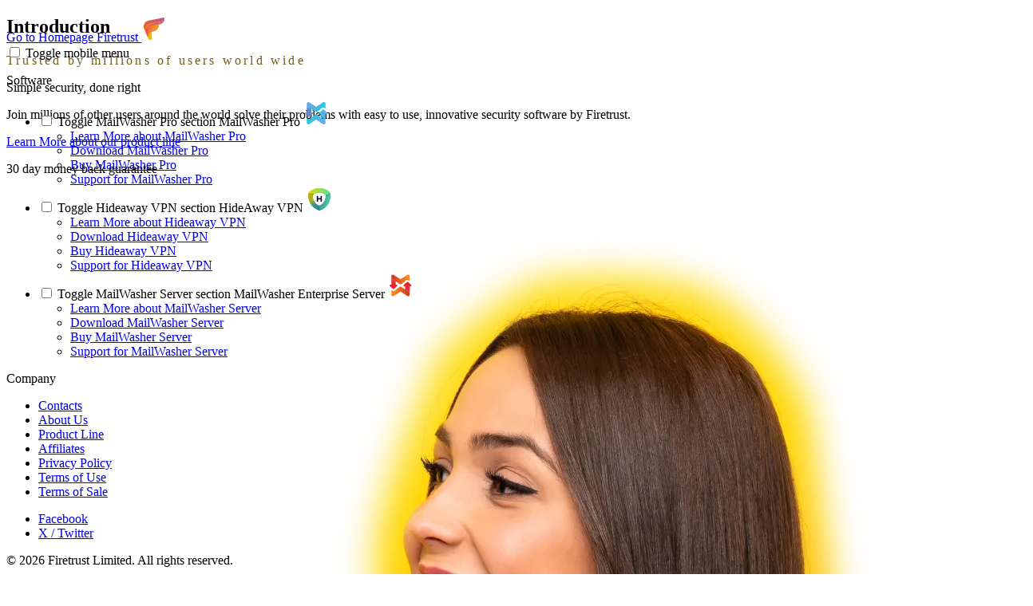

--- FILE ---
content_type: text/html
request_url: https://firetrust.com/
body_size: 12825
content:
<!doctype html>
<html lang="en">
	<head>
		<meta charset="utf-8" />
		<meta name="viewport" content="width=device-width, initial-scale=1" />

		<!-- Fonts -->
		<link rel="preconnect" href="https://fonts.googleapis.com" />
		<link rel="preconnect" href="https://fonts.gstatic.com" crossorigin="" />
		<link
			href="https://fonts.googleapis.com/css2?family=Inter:ital,opsz,wght@0,14..32,100..900;1,14..32,100..900&display=swap"
			rel="stylesheet"
		/>

		<meta name="theme-color" content="#000000" />
		<meta name="color-scheme" content="light" />
		<meta name="apple-mobile-web-app-title" content="Firetrust" />

		<link rel="icon" type="image/png" href="./favicon-96x96.png" sizes="96x96" />
		<link rel="icon" type="image/svg+xml" href="./favicon.svg" />
		<link rel="shortcut icon" href="./favicon.ico" />
		<link rel="apple-touch-icon" sizes="180x180" href="./apple-touch-icon.png" />
		<link rel="manifest" href="./site.webmanifest" />

		<style type="text/css">
			@layer theme, base, components, utilities;
		</style>

		<!-- <script> -->
		<!-- 	// only switch this on when dark mode is implemented for the whole site -->
		<!-- 	document.documentElement.classList.add( -->
		<!-- 		'dark', -->
		<!-- 		localStorage.getItem('theme') === 'dark' || -->
		<!-- 			window.matchMedia('(prefers-color-scheme: dark)').matches -->
		<!-- 	); -->
		<!-- </script> -->

		
		<link href="./_app/immutable/assets/Link.BY3Q67Wo.css" rel="stylesheet">
		<link href="./_app/immutable/assets/Logo.C4Gr_0QR.css" rel="stylesheet">
		<link href="./_app/immutable/assets/2.DzhiDzun.css" rel="stylesheet">
		<link href="./_app/immutable/assets/testimonials.CX6dFW9F.css" rel="stylesheet">
		<link href="./_app/immutable/assets/TextInput.9vJHUhWi.css" rel="stylesheet">
		<link href="./_app/immutable/assets/Pattern.DPpwFQkf.css" rel="stylesheet">
		<link href="./_app/immutable/assets/5.fkFVPDL_.css" rel="stylesheet"><!--[--><style type="text/css">
		@layer theme, base, components, utilities;
	</style><!--]--><!--[--><meta name="version" content="1.0.0-next (#0ec5e7f@1767390177971)"> <!--[--><!--]--> <!--[--><meta name="description" content="Advanced, But Simple To Use Security Products - AntiSpam - MailWasher and VPN - HideAway VPN"><!--]--> <!--[--><meta name="keywords" content="trust, security, anispam, encryption, vpn, antivirus"><!--]--> <!--[--><meta property="og:type" content="website"><!--]--> <!--[--><meta property="og:title" content="Firetrust - Cyber Security Software"><!--]--> <!--[--><meta property="og:description" content="Advanced, But Simple To Use Security Products - AntiSpam - MailWasher and VPN - HideAway VPN"><!--]--> <!--[!--><!--]--> <!--[!--><!--]--> <!--[!--><!--]--> <!--[--><meta property="og:image" content="https://firetrust.com/_app/immutable/assets/firetrust.com.BU9Ay5ey.jpeg"><!--]--> <!--[--><meta property="og:image:alt" content="Simple security, done right"><!--]--> <!--[--><meta property="og:image:width" content="1200"><!--]--> <!--[--><meta property="og:image:height" content="630"><!--]--> <!--[!--><!--]--> <!--[--><meta name="twitter:title" content="Firetrust - Cyber Security Software"><!--]--> <!--[--><meta name="twitter:description" content="Advanced, But Simple To Use Security Products - AntiSpam - MailWasher and VPN - HideAway VPN"><!--]--> <!--[--><meta name="twitter:card" content="summary_large_image"><!--]--> <!--[--><meta name="twitter:image" content="https://firetrust.com/_app/immutable/assets/firetrust.com.BU9Ay5ey.jpeg"><!--]--> <!--[--><meta name="twitter:image:alt" content="Simple security, done right"><!--]--> <!--[--><meta name="twitter:site" content="@firetrust"><!--]--> <!--[--><meta name="twitter:creator" content="@firetrust"><!--]--> <!--[--><link href="https://firetrust.com" rel="canonical"><!--]--> <!--[--><!----><script type="application/ld+json">{"@context":"https://schema.org","@type":"WebSite","name":"Firetrust","url":"https://firetrust.com","sourceOrganization":{"@type":"Organization","name":"Firetrust","url":"https://firetrust.com","foundingDate":"2001","founders":[{"@type":"Person","name":"Nick Bolton"}],"logo":{"@type":"ImageObject","url":"https://firetrust.com/firetrust-114x114.png","width":"114","height":"114"},"address":[{"@type":"PostalAddress","name":"Office Address","streetAddress":"10A Poynder Ave","addressRegion":"Christchurch","postalCode":"8014","addressCountry":"NZ"},{"@type":"PostalAddress","name":"Postal Address","streetAddress":"Firetrust Limited, PO Box 4620","addressRegion":"Christchurch","postalCode":"8140","addressCountry":"NZ"}],"contactPoint":[{"@type":"ContactPoint","telephone":"+64 3 929 0138","contactType":"Office and Sales"},{"@type":"ContactPoint","telephone":"631-417-1091","contactType":"From USA"}],"sameAs":["https://x.com/firetrust","https://www.facebook.com/firetrust"]}}</script><!----><!--]--><!--]--><title>Firetrust - Cyber Security Software</title>
	</head>
	<body data-sveltekit-preload-data="hover">
		<div style="display: contents"><!--[--><!--[--><!----><!--[--><!----><!----> <!----><!----> <header class="z-header inset-x-0 top-0 delay-75 svelte-1f53sy8" data-hydrated="false" data-theme="light" data-pagefind-ignore="" style="--scroll-progress: 0;"><!--[!--><!--]--> <div class="xl:max-w-358 lg:max-w-6xl container mx-auto px-4 md:px-6 lg:px-10 xl:px-18 h-header lg:gap-18 flex items-center gap-4 py-3 lg:py-4"><a class="flex shrink-0 items-center svelte-1f53sy8" href="/"><span class="sr-only">Go to Homepage</span> <!--[--><span class="_logo h-8 svelte-aky4t1" data-variant="square" data-product="firetrust"><!--[--><span class="sr-only"><!--[-->Firetrust<!--]--></span><!--]--> <!--[!--><span class="relative shrink-0 h-full w-full"><img class="h-full w-auto" src="/_app/immutable/assets/firetrust.CueDpTWf.svg?no-inline" width="32" height="32" alt=""> <!--[!--><!--]--></span><!--]--></span><!--]--> <span class="_firetrust-name relative ml-2 svelte-1f53sy8"><span class="_dark mask scheme-dark block h-3.25 w-23.5 svelte-1f53sy8" style="--url: url(/_app/immutable/assets/firetrust-name.B8YqhtS3.svg?no-inline);"></span> <span class="_light mask scheme-light absolute inset-0 svelte-1f53sy8" style="--url: url(/_app/immutable/assets/firetrust-name.B8YqhtS3.svg?no-inline);"></span></span></a> <div class="_container lg:hidden svelte-1kgpzhv"><div class="_container lg:hidden"><label class="peer flex hover:text-orange-500 transition-colors cursor-pointer"><input id="mobile-menu" type="checkbox" class="peer sr-only" name="products"> <span class="sr-only">Toggle mobile menu</span> <i class="_icon-open i i-[menu--linear] h-8 w-8 peer-checked:hidden svelte-1kgpzhv"></i> <i class="i i-[close-square--linear] text-on-surface hidden h-8 w-8 peer-checked:block"></i><!----></label> <div class="peer-has-checked:grid-rows-[1fr] grid grid-rows-[0fr] transition-[grid-template-rows] z-header top-header text-on-surface absolute inset-x-0"><div class="overflow-hidden"><div class="_content bg-surface overflow-auto svelte-1kgpzhv"><div class="xl:max-w-358 lg:max-w-6xl container mx-auto px-4 md:px-6 lg:px-10 xl:px-18 space-y-10 pb-12 pt-6"><div><p class="text-body-3 leading-2 font-semibold uppercase tracking-[0.3em] text-neutral-500">Software</p> <!--[--><ul class="text-btn-l mt-4 divide-y divide-neutral-400 border-b border-b-neutral-400"><!--[--><li><div class="px-2 py-4"><!----><div class="peer"><label class="cursor-pointer hover:text-orange-500 transition-colors flex items-center justify-between"><input type="checkbox" class="peer sr-only"> <span class="sr-only">Toggle MailWasher Pro section</span> <span class="_logo h-8 svelte-aky4t1" data-variant="horizontal" data-product="mailwasher-pro"><!--[--><span class="sr-only"><!--[!-->MailWasher Pro<!--]--></span><!--]--> <!--[--><span class="relative shrink-0 h-full w-auto"><img class="h-full w-auto" src="/_app/immutable/assets/mailwasher.B3a4THLM.svg?no-inline" width="32" height="32" alt=""> <!--[!--><!--]--></span><!----> <span class="shrink-0 aspect-8/32 h-full w-auto svelte-aky4t1"></span><!----> <!--[1--><span class="aspect-94/11 mask inline-block shrink-0 w-auto bg-current h-11/32 svelte-aky4t1" style="--url: url(/_app/immutable/assets/mailwasher.DlXDGSN4.svg?no-inline);"></span> <span class="shrink-0 aspect-3/11 h-11/32 w-auto svelte-aky4t1"></span><!----> <span class="aspect-28/11 text-[#4178CA] mask inline-block shrink-0 w-auto bg-current h-11/32 svelte-aky4t1" style="--url: url(/_app/immutable/assets/pro.jYUoF0dY.svg?no-inline);"></span><!--]--><!----> <span class="shrink-0 aspect-2/32 h-full w-auto svelte-aky4t1"></span><!----><!--]--></span><!----> <i class="i i-[arrow-down--linear] h-6 w-6 transition-transform peer-checked:-rotate-180"></i><!----></label><!----></div><!----> <div class="peer-has-checked:grid-rows-[1fr] grid grid-rows-[0fr] transition-[grid-template-rows]"><div class="overflow-hidden"><ul class="mt-4 divide-y divide-neutral-300"><!--[--><li><a class="focus-visible:not-disabled:outline-outline-focus focus-visible:not-disabled:outline-offset-1 cursor-pointer transition-colors duration-300 hover:duration-120 current:duration-120 block py-3 svelte-1xugdr4" data-variant="lazy" href="/products/mailwasher-pro"><!---->Learn More <span class="sr-only">about MailWasher Pro</span><!----></a><!----></li><li><a class="focus-visible:not-disabled:outline-outline-focus focus-visible:not-disabled:outline-offset-1 cursor-pointer transition-colors duration-300 hover:duration-120 current:duration-120 block py-3 svelte-1xugdr4" data-variant="lazy" href="/products/mailwasher-pro/download"><!---->Download <span class="sr-only">MailWasher Pro</span><!----></a><!----></li><li><a class="focus-visible:not-disabled:outline-outline-focus focus-visible:not-disabled:outline-offset-1 cursor-pointer transition-colors duration-300 hover:duration-120 current:duration-120 block py-3 svelte-1xugdr4" data-variant="lazy" href="/products/mailwasher-pro#pricing"><!---->Buy <span class="sr-only">MailWasher Pro</span><!----></a><!----></li><li><a class="focus-visible:not-disabled:outline-outline-focus focus-visible:not-disabled:outline-offset-1 cursor-pointer transition-colors duration-300 hover:duration-120 current:duration-120 block py-3 svelte-1xugdr4" data-variant="lazy" href="/products/mailwasher-pro/support"><!---->Support <span class="sr-only">for MailWasher Pro</span><!----></a><!----></li><!--]--></ul><!----></div></div></div><!----></li><li><div class="px-2 py-4"><!----><div class="peer"><label class="cursor-pointer hover:text-orange-500 transition-colors flex items-center justify-between"><input type="checkbox" class="peer sr-only"> <span class="sr-only">Toggle Hideaway VPN section</span> <span class="_logo h-8 svelte-aky4t1" data-variant="horizontal" data-product="hideaway-secure-unlimited-vpn"><!--[--><span class="sr-only"><!--[!-->HideAway VPN<!--]--></span><!--]--> <!--[--><span class="relative shrink-0 h-full w-auto"><img class="h-full w-auto" src="/_app/immutable/assets/hideaway.yMaPs2Q9.svg?no-inline" width="32" height="32" alt=""> <!--[--><svg class="absolute left-0 top-0 h-full w-auto" width="32" height="32" viewBox="0 0 32 32" fill="none" xmlns="http://www.w3.org/2000/svg"><path class="fg" d="M19.2548 12.7038C19.2548 12.4025 19.2548 12.1899 19.1101 12.0126C18.9654 11.8354 18.7483 11.7468 18.3685 11.7468C17.9887 11.7468 17.7536 11.8177 17.6089 11.9949C17.4642 12.1721 17.4642 12.3848 17.4642 12.6861V14.4051H14.5342V12.6861C14.5342 12.3848 14.5342 12.1721 14.4076 11.9949C14.2629 11.8177 14.0278 11.7468 13.648 11.7468C13.2681 11.7468 13.033 11.8177 12.8883 11.9949C12.7617 12.1721 12.7617 12.3848 12.7617 12.6861V18.0202C12.7617 18.3215 12.7617 18.5342 12.8883 18.7114C13.033 18.8886 13.2501 18.9595 13.648 18.9595C14.0459 18.9595 14.2629 18.8886 14.4076 18.7114C14.5342 18.5342 14.5342 18.3215 14.5342 18.0202V15.9468H17.4823V18.038C17.4823 18.3392 17.4823 18.5519 17.627 18.7291C17.7536 18.9063 18.0068 18.9772 18.3866 18.9772C18.7664 18.9772 19.0016 18.9063 19.1463 18.7291C19.2909 18.5519 19.2909 18.3392 19.2909 18.038C19.2548 18.038 19.2548 12.7038 19.2548 12.7038Z"></path></svg><!--]--></span><!----> <span class="shrink-0 aspect-8/32 h-full w-auto svelte-aky4t1"></span><!----> <!--[3--><span class="aspect-84/11 mask inline-block shrink-0 w-auto bg-current h-11/32 svelte-aky4t1" style="--url: url(/_app/immutable/assets/hideaway.B_7jc2M_.svg?no-inline);"></span> <span class="shrink-0 aspect-3/11 h-11/32 w-auto svelte-aky4t1"></span><!----> <span class="aspect-31/11 text-[#6EC16D] mask inline-block shrink-0 w-auto bg-current h-11/32 svelte-aky4t1" style="--url: url(/_app/immutable/assets/vpn.BZiHo6DA.svg?no-inline);"></span><!--]--><!----> <span class="shrink-0 aspect-2/32 h-full w-auto svelte-aky4t1"></span><!----><!--]--></span><!----> <i class="i i-[arrow-down--linear] h-6 w-6 transition-transform peer-checked:-rotate-180"></i><!----></label><!----></div><!----> <div class="peer-has-checked:grid-rows-[1fr] grid grid-rows-[0fr] transition-[grid-template-rows]"><div class="overflow-hidden"><ul class="mt-4 divide-y divide-neutral-300"><!--[--><li><a class="focus-visible:not-disabled:outline-outline-focus focus-visible:not-disabled:outline-offset-1 cursor-pointer transition-colors duration-300 hover:duration-120 current:duration-120 block py-3 svelte-1xugdr4" data-variant="lazy" href="/products/hideaway-secure-unlimited-vpn"><!---->Learn More <span class="sr-only">about Hideaway VPN</span><!----></a><!----></li><li><a class="focus-visible:not-disabled:outline-outline-focus focus-visible:not-disabled:outline-offset-1 cursor-pointer transition-colors duration-300 hover:duration-120 current:duration-120 block py-3 svelte-1xugdr4" data-variant="lazy" href="/products/hideaway-secure-unlimited-vpn/download"><!---->Download <span class="sr-only">Hideaway VPN</span><!----></a><!----></li><li><a class="focus-visible:not-disabled:outline-outline-focus focus-visible:not-disabled:outline-offset-1 cursor-pointer transition-colors duration-300 hover:duration-120 current:duration-120 block py-3 svelte-1xugdr4" data-variant="lazy" href="/products/hideaway-secure-unlimited-vpn#pricing"><!---->Buy <span class="sr-only">Hideaway VPN</span><!----></a><!----></li><li><a class="focus-visible:not-disabled:outline-outline-focus focus-visible:not-disabled:outline-offset-1 cursor-pointer transition-colors duration-300 hover:duration-120 current:duration-120 block py-3 svelte-1xugdr4" data-variant="lazy" href="/products/hideaway-secure-unlimited-vpn/support"><!---->Support <span class="sr-only">for Hideaway VPN</span><!----></a><!----></li><!--]--></ul><!----></div></div></div><!----></li><li><div class="px-2 py-4"><!----><div class="peer"><label class="cursor-pointer hover:text-orange-500 transition-colors flex items-center justify-between"><input type="checkbox" class="peer sr-only"> <span class="sr-only">Toggle MailWasher Server section</span> <span class="_logo h-8 svelte-aky4t1" data-variant="horizontal" data-product="mailwasher-enterprise-server"><!--[--><span class="sr-only"><!--[!-->MailWasher Enterprise Server<!--]--></span><!--]--> <!--[--><span class="relative shrink-0 h-full w-auto"><img class="h-full w-auto" src="/_app/immutable/assets/mailwasher-server.bvUh_Cd0.svg?no-inline" width="32" height="32" alt=""> <!--[!--><!--]--></span><!----> <span class="shrink-0 aspect-8/32 h-full w-auto svelte-aky4t1"></span><!----> <!--[2--><span class="aspect-94/11 mask inline-block shrink-0 w-auto bg-current h-11/32 svelte-aky4t1" style="--url: url(/_app/immutable/assets/mailwasher.DlXDGSN4.svg?no-inline);"></span> <span class="shrink-0 aspect-3/11 h-11/32 w-auto svelte-aky4t1"></span><!----> <span class="aspect-52/11 text-[#DE4235] mask inline-block shrink-0 w-auto bg-current h-11/32 svelte-aky4t1" style="--url: url(/_app/immutable/assets/server.spNqVwbS.svg?no-inline);"></span><!--]--><!----> <span class="shrink-0 aspect-2/32 h-full w-auto svelte-aky4t1"></span><!----><!--]--></span><!----> <i class="i i-[arrow-down--linear] h-6 w-6 transition-transform peer-checked:-rotate-180"></i><!----></label><!----></div><!----> <div class="peer-has-checked:grid-rows-[1fr] grid grid-rows-[0fr] transition-[grid-template-rows]"><div class="overflow-hidden"><ul class="mt-4 divide-y divide-neutral-300"><!--[--><li><a class="focus-visible:not-disabled:outline-outline-focus focus-visible:not-disabled:outline-offset-1 cursor-pointer transition-colors duration-300 hover:duration-120 current:duration-120 block py-3 svelte-1xugdr4" data-variant="lazy" href="/products/mailwasher-enterprise-server"><!---->Learn More <span class="sr-only">about MailWasher Server</span><!----></a><!----></li><li><a class="focus-visible:not-disabled:outline-outline-focus focus-visible:not-disabled:outline-offset-1 cursor-pointer transition-colors duration-300 hover:duration-120 current:duration-120 block py-3 svelte-1xugdr4" data-variant="lazy" href="/products/mailwasher-enterprise-server/download"><!---->Download <span class="sr-only">MailWasher Server</span><!----></a><!----></li><li><a class="focus-visible:not-disabled:outline-outline-focus focus-visible:not-disabled:outline-offset-1 cursor-pointer transition-colors duration-300 hover:duration-120 current:duration-120 block py-3 svelte-1xugdr4" data-variant="lazy" href="/products/mailwasher-enterprise-server#pricing"><!---->Buy <span class="sr-only">MailWasher Server</span><!----></a><!----></li><li><a class="focus-visible:not-disabled:outline-outline-focus focus-visible:not-disabled:outline-offset-1 cursor-pointer transition-colors duration-300 hover:duration-120 current:duration-120 block py-3 svelte-1xugdr4" data-variant="lazy" href="/products/mailwasher-enterprise-server/support"><!---->Support <span class="sr-only">for MailWasher Server</span><!----></a><!----></li><!--]--></ul><!----></div></div></div><!----></li><!--]--></ul><!--]--></div> <div><p class="text-body-3 leading-2 font-semibold uppercase tracking-[0.3em] text-neutral-500">Company</p> <ul class="text-btn-l mt-4 divide-y divide-neutral-300 border-b border-neutral-300"><!--[--><li><a class="focus-visible:not-disabled:outline-outline-focus focus-visible:not-disabled:outline-offset-1 cursor-pointer transition-colors duration-300 hover:duration-120 current:duration-120 block py-3 svelte-1xugdr4" data-variant="lazy" href="/company"><!---->Contacts<!----></a><!----></li><li><a class="focus-visible:not-disabled:outline-outline-focus focus-visible:not-disabled:outline-offset-1 cursor-pointer transition-colors duration-300 hover:duration-120 current:duration-120 block py-3 svelte-1xugdr4" data-variant="lazy" href="/company/about"><!---->About Us<!----></a><!----></li><li><a class="focus-visible:not-disabled:outline-outline-focus focus-visible:not-disabled:outline-offset-1 cursor-pointer transition-colors duration-300 hover:duration-120 current:duration-120 block py-3 svelte-1xugdr4" data-variant="lazy" href="/products"><!---->Product Line<!----></a><!----></li><li><a class="focus-visible:not-disabled:outline-outline-focus focus-visible:not-disabled:outline-offset-1 cursor-pointer transition-colors duration-300 hover:duration-120 current:duration-120 block py-3 svelte-1xugdr4" data-variant="lazy" href="/company/partners"><!---->Affiliates<!----></a><!----></li><li><a class="focus-visible:not-disabled:outline-outline-focus focus-visible:not-disabled:outline-offset-1 cursor-pointer transition-colors duration-300 hover:duration-120 current:duration-120 block py-3 svelte-1xugdr4" data-variant="lazy" href="/company/privacy-policy"><!---->Privacy Policy<!----></a><!----></li><li><a class="focus-visible:not-disabled:outline-outline-focus focus-visible:not-disabled:outline-offset-1 cursor-pointer transition-colors duration-300 hover:duration-120 current:duration-120 block py-3 svelte-1xugdr4" data-variant="lazy" href="/company/terms-of-use"><!---->Terms of Use<!----></a><!----></li><li><a class="focus-visible:not-disabled:outline-outline-focus focus-visible:not-disabled:outline-offset-1 cursor-pointer transition-colors duration-300 hover:duration-120 current:duration-120 block py-3 svelte-1xugdr4" data-variant="lazy" href="/company/terms-of-sale"><!---->Terms of Sale<!----></a><!----></li><!--]--></ul></div> <div><ul class="flex items-center justify-center gap-4 text-neutral-500"><li><a class="focus-visible:not-disabled:outline-outline-focus focus-visible:not-disabled:outline-offset-1 cursor-pointer transition-colors duration-300 hover:duration-120 current:duration-120 flex p-2 svelte-1xugdr4" data-variant="lazy" href="https://www.facebook.com/firetrust" data-external="true"><span class="sr-only">Facebook</span> <i class="i i-facebook h-6 w-6"></i><!----></a><!----></li> <li><a class="focus-visible:not-disabled:outline-outline-focus focus-visible:not-disabled:outline-offset-1 cursor-pointer transition-colors duration-300 hover:duration-120 current:duration-120 flex p-2 svelte-1xugdr4" data-variant="lazy" href="https://x.com/firetrust" data-external="true"><span class="sr-only">X / Twitter</span> <i class="i i-x h-6 w-6"></i><!----></a><!----></li></ul></div> <p class="text-body-2 text-center text-neutral-700">© 2026 Firetrust Limited. All rights reserved.</p><!----></div><!----></div><!----></div></div></div><!----></div><!----> <ul class="_desktop-nav ml-auto flex items-center gap-12 font-medium max-lg:hidden svelte-1f53sy8"><li><div><label class="peer cursor-pointer hover:text-orange-500 flex items-center gap-1.5 p-1"><input id="products-menu" type="checkbox" class="peer sr-only" name="products"> <span>Products</span> <span class="sr-only">(toggle menu)</span> <i class="i i-[arrow-down--linear] h-5 w-5 transition-transform peer-checked:-rotate-180"></i><!----></label> <div class="peer-has-checked:grid-rows-[1fr] grid grid-rows-[0fr] transition-[grid-template-rows] z-header top-header text-on-surface absolute inset-x-0 shadow-lg"><div class="overflow-hidden"><div class="bg-surface"><div class="xl:max-w-358 lg:max-w-6xl container mx-auto px-4 md:px-6 lg:px-10 xl:px-18 flex items-start justify-between gap-6 pb-8 pt-6"><p class="text-head-3 text-neutral-500">Products</p> <ul class="_products grid gap-x-14 gap-y-3 px-4 py-2 svelte-aoqq4v"><!--[--><li class="row-span-2 grid grid-cols-subgrid grid-rows-subgrid"><div class="row-start-1 flex items-start gap-2"><div class="i i-mailwasher m-1 h-6 w-6 shrink-0 svelte-aoqq4v"></div> <div class="mt-1"><div class="flex items-center gap-3"><p class="text-btn-m leading-6">MailWasher</p> <div class="h-4 w-px bg-neutral-400"></div> <p class="text-btn-s uppercase leading-6">Pro</p></div> <p class="text-body-3 mt-1.5 text-neutral-700">Effective and easy to use Anti-spam.</p></div></div> <div class="text-btn-s row-start-2 flex flex-col gap-2 pl-10 text-center"><svelte-css-wrapper style="display: contents; --color-bg: var(--color-neutral-300);"><a class="focus-visible:not-disabled:outline-outline-focus focus-visible:not-disabled:outline-offset-1 cursor-pointer py-2 transition-colors duration-300 hover:duration-120 current:duration-120 active:duration-40 rounded-lg text-on-surface block px-0 leading-snug svelte-1xugdr4" data-variant="btn" href="/products/mailwasher-pro"><span>Learn More</span> <span class="sr-only">about MailWasher Pro</span><!----></a><!----></svelte-css-wrapper> <div class="grid grid-cols-2 gap-2"><svelte-css-wrapper style="display: contents; --color-bg: var(--color-blue-100);"><a class="focus-visible:not-disabled:outline-outline-focus focus-visible:not-disabled:outline-offset-1 cursor-pointer py-2 transition-colors duration-300 hover:duration-120 current:duration-120 active:duration-40 rounded-lg block px-0 leading-snug text-blue-500 svelte-1xugdr4" data-variant="btn" href="/products/mailwasher-pro/download"><span>Download</span> <span class="sr-only">MailWasher Pro</span><!----></a><!----></svelte-css-wrapper> <svelte-css-wrapper style="display: contents; --color-bg: var(--color-blue-100);"><a class="focus-visible:not-disabled:outline-outline-focus focus-visible:not-disabled:outline-offset-1 cursor-pointer py-2 transition-colors duration-300 hover:duration-120 current:duration-120 active:duration-40 rounded-lg block px-0 leading-snug text-blue-500 svelte-1xugdr4" data-variant="btn" href="/products/mailwasher-pro#pricing"><span>Buy</span> <span class="sr-only">MailWasher Pro</span><!----></a><!----></svelte-css-wrapper></div></div></li><li class="row-span-2 grid grid-cols-subgrid grid-rows-subgrid"><div class="row-start-1 flex items-start gap-2"><div class="i i-hideaway m-1 h-6 w-6 shrink-0 svelte-aoqq4v"></div> <div class="mt-1"><div class="flex items-center gap-3"><p class="text-btn-m leading-6">Hideaway</p> <div class="h-4 w-px bg-neutral-400"></div> <p class="text-btn-s uppercase leading-6">VPN</p></div> <p class="text-body-3 mt-1.5 text-neutral-700">World's fastest (Seriously!) and most flexible VPN.</p></div></div> <div class="text-btn-s row-start-2 flex flex-col gap-2 pl-10 text-center"><svelte-css-wrapper style="display: contents; --color-bg: var(--color-neutral-300);"><a class="focus-visible:not-disabled:outline-outline-focus focus-visible:not-disabled:outline-offset-1 cursor-pointer py-2 transition-colors duration-300 hover:duration-120 current:duration-120 active:duration-40 rounded-lg text-on-surface block px-0 leading-snug svelte-1xugdr4" data-variant="btn" href="/products/hideaway-secure-unlimited-vpn"><span>Learn More</span> <span class="sr-only">about Hideaway VPN</span><!----></a><!----></svelte-css-wrapper> <div class="grid grid-cols-2 gap-2"><svelte-css-wrapper style="display: contents; --color-bg: var(--color-blue-100);"><a class="focus-visible:not-disabled:outline-outline-focus focus-visible:not-disabled:outline-offset-1 cursor-pointer py-2 transition-colors duration-300 hover:duration-120 current:duration-120 active:duration-40 rounded-lg block px-0 leading-snug text-blue-500 svelte-1xugdr4" data-variant="btn" href="/products/hideaway-secure-unlimited-vpn/download"><span>Download</span> <span class="sr-only">Hideaway VPN</span><!----></a><!----></svelte-css-wrapper> <svelte-css-wrapper style="display: contents; --color-bg: var(--color-blue-100);"><a class="focus-visible:not-disabled:outline-outline-focus focus-visible:not-disabled:outline-offset-1 cursor-pointer py-2 transition-colors duration-300 hover:duration-120 current:duration-120 active:duration-40 rounded-lg block px-0 leading-snug text-blue-500 svelte-1xugdr4" data-variant="btn" href="/products/hideaway-secure-unlimited-vpn#pricing"><span>Buy</span> <span class="sr-only">Hideaway VPN</span><!----></a><!----></svelte-css-wrapper></div></div></li><li class="row-span-2 grid grid-cols-subgrid grid-rows-subgrid"><div class="row-start-1 flex items-start gap-2"><div class="i i-mailwasher-server m-1 h-6 w-6 shrink-0 svelte-aoqq4v"></div> <div class="mt-1"><div class="flex items-center gap-3"><p class="text-btn-m leading-6">MailWasher</p> <div class="h-4 w-px bg-neutral-400"></div> <p class="text-btn-s uppercase leading-6">Server</p></div> <p class="text-body-3 mt-1.5 text-neutral-700">Increase productivity and protect against spam and viruses.</p></div></div> <div class="text-btn-s row-start-2 flex flex-col gap-2 pl-10 text-center"><svelte-css-wrapper style="display: contents; --color-bg: var(--color-neutral-300);"><a class="focus-visible:not-disabled:outline-outline-focus focus-visible:not-disabled:outline-offset-1 cursor-pointer py-2 transition-colors duration-300 hover:duration-120 current:duration-120 active:duration-40 rounded-lg text-on-surface block px-0 leading-snug svelte-1xugdr4" data-variant="btn" href="/products/mailwasher-enterprise-server"><span>Learn More</span> <span class="sr-only">about MailWasher Server</span><!----></a><!----></svelte-css-wrapper> <div class="grid grid-cols-2 gap-2"><svelte-css-wrapper style="display: contents; --color-bg: var(--color-blue-100);"><a class="focus-visible:not-disabled:outline-outline-focus focus-visible:not-disabled:outline-offset-1 cursor-pointer py-2 transition-colors duration-300 hover:duration-120 current:duration-120 active:duration-40 rounded-lg block px-0 leading-snug text-blue-500 svelte-1xugdr4" data-variant="btn" href="/products/mailwasher-enterprise-server/download"><span>Download</span> <span class="sr-only">MailWasher Server</span><!----></a><!----></svelte-css-wrapper> <svelte-css-wrapper style="display: contents; --color-bg: var(--color-blue-100);"><a class="focus-visible:not-disabled:outline-outline-focus focus-visible:not-disabled:outline-offset-1 cursor-pointer py-2 transition-colors duration-300 hover:duration-120 current:duration-120 active:duration-40 rounded-lg block px-0 leading-snug text-blue-500 svelte-1xugdr4" data-variant="btn" href="/products/mailwasher-enterprise-server#pricing"><span>Buy</span> <span class="sr-only">MailWasher Server</span><!----></a><!----></svelte-css-wrapper></div></div></li><!--]--></ul><!----></div><!----></div><!----></div></div></div><!----></li> <li><a class="focus-visible:not-disabled:outline-outline-focus focus-visible:not-disabled:outline-offset-1 cursor-pointer duration-300 hover:duration-120 current:duration-120 transition-none svelte-1xugdr4" data-variant="lazy" href="/company"><!---->Company<!----></a><!----></li> <li><div><label class="peer cursor-pointer hover:text-orange-500 flex items-center gap-1.5 p-1"><input id="support-menu" type="checkbox" class="peer sr-only" name="products"> <span>Support</span> <span class="sr-only">(toggle menu)</span> <i class="i i-[arrow-down--linear] h-5 w-5 transition-transform peer-checked:-rotate-180"></i><!----></label> <div class="peer-has-checked:grid-rows-[1fr] grid grid-rows-[0fr] transition-[grid-template-rows] z-header top-header text-on-surface absolute inset-x-0 shadow-lg"><div class="overflow-hidden"><div class="bg-surface"><div class="xl:max-w-358 lg:max-w-6xl container mx-auto px-4 md:px-6 lg:px-10 xl:px-18 flex items-start justify-between gap-6 pb-8 pt-6"><p class="text-head-3 text-neutral-500">Support</p> <ul class="_products grid gap-x-14 gap-y-3 px-4 py-2 svelte-aoqq4v"><!--[--><li class="row-span-2 grid grid-cols-subgrid grid-rows-subgrid"><div class="row-start-1 flex items-start gap-2"><div class="i i-mailwasher m-1 h-6 w-6 shrink-0 svelte-aoqq4v"></div> <div class="mt-1"><div class="flex items-center gap-3"><p class="text-btn-m leading-6">MailWasher</p> <div class="h-4 w-px bg-neutral-400"></div> <p class="text-btn-s uppercase leading-6">Pro</p></div> <p class="text-body-3 mt-1.5 text-neutral-700">Effective and easy to use Anti-spam.</p></div></div> <div class="text-btn-s row-start-2 flex flex-col gap-2 pl-10 text-center"><svelte-css-wrapper style="display: contents; --color-bg: var(--color-blue-100);"><a class="focus-visible:not-disabled:outline-outline-focus focus-visible:not-disabled:outline-offset-1 cursor-pointer py-2 transition-colors duration-300 hover:duration-120 current:duration-120 active:duration-40 rounded-lg block px-0 leading-snug text-blue-500 svelte-1xugdr4" data-variant="btn" href="/products/mailwasher-pro/support"><span>Care Center</span> <span class="sr-only">for MailWasher Pro</span><!----></a><!----></svelte-css-wrapper></div></li><li class="row-span-2 grid grid-cols-subgrid grid-rows-subgrid"><div class="row-start-1 flex items-start gap-2"><div class="i i-hideaway m-1 h-6 w-6 shrink-0 svelte-aoqq4v"></div> <div class="mt-1"><div class="flex items-center gap-3"><p class="text-btn-m leading-6">Hideaway</p> <div class="h-4 w-px bg-neutral-400"></div> <p class="text-btn-s uppercase leading-6">VPN</p></div> <p class="text-body-3 mt-1.5 text-neutral-700">World's fastest (Seriously!) and most flexible VPN.</p></div></div> <div class="text-btn-s row-start-2 flex flex-col gap-2 pl-10 text-center"><svelte-css-wrapper style="display: contents; --color-bg: var(--color-blue-100);"><a class="focus-visible:not-disabled:outline-outline-focus focus-visible:not-disabled:outline-offset-1 cursor-pointer py-2 transition-colors duration-300 hover:duration-120 current:duration-120 active:duration-40 rounded-lg block px-0 leading-snug text-blue-500 svelte-1xugdr4" data-variant="btn" href="/products/hideaway-secure-unlimited-vpn/support"><span>Care Center</span> <span class="sr-only">for Hideaway VPN</span><!----></a><!----></svelte-css-wrapper></div></li><li class="row-span-2 grid grid-cols-subgrid grid-rows-subgrid"><div class="row-start-1 flex items-start gap-2"><div class="i i-mailwasher-server m-1 h-6 w-6 shrink-0 svelte-aoqq4v"></div> <div class="mt-1"><div class="flex items-center gap-3"><p class="text-btn-m leading-6">MailWasher</p> <div class="h-4 w-px bg-neutral-400"></div> <p class="text-btn-s uppercase leading-6">Server</p></div> <p class="text-body-3 mt-1.5 text-neutral-700">Increase productivity and protect against spam and viruses.</p></div></div> <div class="text-btn-s row-start-2 flex flex-col gap-2 pl-10 text-center"><svelte-css-wrapper style="display: contents; --color-bg: var(--color-blue-100);"><a class="focus-visible:not-disabled:outline-outline-focus focus-visible:not-disabled:outline-offset-1 cursor-pointer py-2 transition-colors duration-300 hover:duration-120 current:duration-120 active:duration-40 rounded-lg block px-0 leading-snug text-blue-500 svelte-1xugdr4" data-variant="btn" href="/products/mailwasher-enterprise-server/support"><span>Care Center</span> <span class="sr-only">for MailWasher Server</span><!----></a><!----></svelte-css-wrapper></div></li><!--]--></ul><!----></div><!----></div><!----></div></div></div><!----></li> <li><a class="focus-visible:not-disabled:outline-outline-focus focus-visible:not-disabled:outline-offset-1 cursor-pointer duration-300 hover:duration-120 current:duration-120 transition-none svelte-1xugdr4" data-variant="lazy" href="/company/partners"><!---->Affiliates<!----></a><!----></li></ul> <svelte-css-wrapper style="display: contents; --color-bg: var(--color-orange-500);"><a class="focus-visible:not-disabled:outline-outline-focus focus-visible:not-disabled:outline-offset-1 cursor-pointer py-2 px-6 transition-colors duration-300 hover:duration-120 current:duration-120 active:duration-40 rounded-lg _top-download block text-center font-semibold text-neutral-100 max-lg:ml-auto max-lg:rounded-full svelte-1xugdr4" data-variant="btn" href="/products"><!---->Download<!----></a><!----></svelte-css-wrapper><!----></div><!----></header><!----> <!--[!--><!----><main class="relative overflow-hidden"><section id="intro" class="relative bg-yellow-500  svelte-xhcj7"><div class="xl:max-w-358 lg:max-w-6xl container mx-auto px-4 md:px-6 lg:px-10 xl:px-18 pb-16 lg:pb-20"><h2 class="sr-only">Introduction</h2> <div class="max-w-139 space-y-4 lg:space-y-6"><p class="_trusted text-body-3 lg:text-body-2 uppercase svelte-xhcj7">Trusted by millions of users world wide</p> <p class="text-head-2 lg:text-head-1">Simple security, done right</p> <p class="text-body-2 lg:text-body-1">Join millions of other users around the world solve their problems with easy to use,
				innovative security software by Firetrust.</p></div> <a class="focus-visible:not-disabled:outline-outline-focus focus-visible:not-disabled:outline-offset-1 cursor-pointer py-2 px-6 transition-colors duration-300 hover:duration-120 current:duration-120 active:duration-40 rounded-lg z-1 relative mt-14 block w-fit whitespace-nowrap text-center font-semibold text-neutral-100 lg:mt-16 svelte-1xugdr4" data-variant="btn" href="/products"><!---->Learn More <span class="sr-only">about our product line</span><!----></a><!----> <div class="z-1 mt-67 relative space-y-4 lg:mt-32 lg:space-y-6"><div class="bg-linear-to-r flex w-fit items-center gap-2 rounded-full from-yellow-200 to-[#f8be22] py-1 pl-1 pr-3 text-yellow-800 lg:to-yellow-500"><div class="i i-[money-recive--linear] h-6 w-6"></div> <p class="text-btn-s lg:text-btn-m">30 day money back guarantee</p></div> <!--[!--><picture><!--[--><source srcset="/_app/immutable/assets/as-seen-on-tv.DEX6tCuf.avif 1x, /_app/immutable/assets/as-seen-on-tv.DLv6Dbwx.avif 2x" type="image/avif"><source srcset="/_app/immutable/assets/as-seen-on-tv.C6fwsfAf.webp 1x, /_app/immutable/assets/as-seen-on-tv.D03YSWFR.webp 2x" type="image/webp"><source srcset="/_app/immutable/assets/as-seen-on-tv.MwSoYf_O.png 1x, /_app/immutable/assets/as-seen-on-tv.BKo4v0AX.png 2x" type="image/png"><!--]--> <img class="w-82 h-auto" src="/_app/immutable/assets/as-seen-on-tv.BKo4v0AX.png" alt="As seen on CNN and BBC" fetchpriority="high" loading="eager" width="656" height="52"></picture><!--]--></div> <div class="_person h-113 w-104.5 lg:h-174 lg:w-161 absolute bottom-0 z-0 svelte-xhcj7"><!--[!--><picture><!--[--><source srcset="/_app/immutable/assets/yellow-girl-up.fe5GhVQ0.avif 1286w, /_app/immutable/assets/yellow-girl-up.BQGcXIlL.avif 750w" sizes="min(1286px, 100vw)" type="image/avif"><source srcset="/_app/immutable/assets/yellow-girl-up.DykF1qJj.webp 1286w, /_app/immutable/assets/yellow-girl-up.hEVSJ8t-.webp 750w" sizes="min(1286px, 100vw)" type="image/webp"><source srcset="/_app/immutable/assets/yellow-girl-up.CzAOSY_-.png 1286w, /_app/immutable/assets/yellow-girl-up.C3Ldr5va.png 750w" sizes="min(1286px, 100vw)" type="image/png"><!--]--> <img class="h-full w-full" src="/_app/immutable/assets/yellow-girl-up.CzAOSY_-.png" alt="A woman crossing arms and looking up cheerfully" fetchpriority="high" loading="eager" width="1286" height="1390"></picture><!--]--></div><!----></div><!----></section><!----> <section id="products" class="bg-on-surface text-surface relative py-14  svelte-1efyg51"><div class="xl:max-w-358 lg:max-w-6xl container mx-auto px-4 md:px-6 lg:px-10 xl:px-18 space-y-4 lg:space-y-8"><div class="_patch h-78 absolute inset-x-0 top-0 z-0 -translate-y-px bg-yellow-500 max-lg:hidden svelte-1efyg51" aria-disabled="true"></div> <!--[--><article class="z-1 rounded-4xl lg:gap-18 xl:gap-37 lg:pr-18 lg:odd:pl-18 relative flex flex-col items-center justify-center gap-8 overflow-hidden px-6 py-14 lg:-mx-10 lg:flex-row lg:pl-12 lg:odd:flex-row-reverse lg:odd:pr-12 svelte-1efyg51" style="--from: #312E5E; --to: #0B092A;"><img class="2xl:max-w-155 lg:max-w-92 xl:max-w-120 h-auto w-full" src="/_app/immutable/assets/mailwasher-pro-kv.AqrFv1Bu.svg" alt="futuristic box on a platform with papers inserted from its top" width="623" height="510"> <div class="lg:max-w-142"><h2><span class="_logo scheme-dark h-12 max-w-full lg:h-16 svelte-aky4t1" data-variant="horizontal" data-product="mailwasher-pro"><!--[--><span class="sr-only"><!--[!-->MailWasher Pro<!--]--></span><!--]--> <!--[--><span class="relative shrink-0 h-full w-auto"><img class="h-full w-auto" src="/_app/immutable/assets/mailwasher.B3a4THLM.svg?no-inline" width="32" height="32" alt=""> <!--[!--><!--]--></span><!----> <span class="shrink-0 aspect-8/32 h-full w-auto svelte-aky4t1"></span><!----> <!--[1--><span class="aspect-94/11 mask inline-block shrink-0 w-auto bg-current h-11/32 svelte-aky4t1" style="--url: url(/_app/immutable/assets/mailwasher.DlXDGSN4.svg?no-inline);"></span> <span class="shrink-0 aspect-3/11 h-11/32 w-auto svelte-aky4t1"></span><!----> <span class="aspect-28/11 text-[#4178CA] mask inline-block shrink-0 w-auto bg-current h-11/32 svelte-aky4t1" style="--url: url(/_app/immutable/assets/pro.jYUoF0dY.svg?no-inline);"></span><!--]--><!----> <span class="shrink-0 aspect-2/32 h-full w-auto svelte-aky4t1"></span><!----><!--]--></span><!----></h2> <p class="text-head-2 mt-8">Effective and easy to use Anti-spam.</p> <ul class="mt-8 grid grid-cols-1 gap-x-8 gap-y-4 lg:grid-flow-row lg:grid-cols-2"><!--[--><li class="flex items-start gap-6 lg:gap-4 text-blue-400 py-4 svelte-1efyg51"><div class="i i-[sms] h-8 w-8 shrink-0 svelte-1efyg51"></div> <div class="space-y-3"><p class="text-head-3">Works with your email</p> <p class="text-body-2 text-neutral-400">Works with all email accounts and email programs to block unwanted email.</p></div></li><li class="flex items-start gap-6 lg:gap-4 text-blue-400 py-4 svelte-1efyg51"><div class="i i-[direct] h-8 w-8 shrink-0 svelte-1efyg51"></div> <div class="space-y-3"><p class="text-head-3">We've got your back</p> <p class="text-body-2 text-neutral-400">The recycle bin ensures you never lose an important email.</p></div></li><li class="flex items-start gap-6 lg:gap-4 text-blue-400 py-4 svelte-1efyg51"><div class="i i-[book-1] h-8 w-8 shrink-0 svelte-1efyg51"></div> <div class="space-y-3"><p class="text-head-3">Sit back and relax</p> <p class="text-body-2 text-neutral-400">Intelligent spam tools do all the hard work for you.</p></div></li><li class="flex items-start gap-6 lg:gap-4 text-blue-400 py-4 svelte-1efyg51"><div class="i i-[shield-tick] h-8 w-8 shrink-0 svelte-1efyg51"></div> <div class="space-y-3"><p class="text-head-3">Safety first</p> <p class="text-body-2 text-neutral-400">Eliminate spam, scams and viruses before they reach your PC.</p></div></li><li class="flex items-start gap-6 lg:gap-4 text-blue-400 py-4 svelte-1efyg51"><div class="i i-[magicpen] h-8 w-8 shrink-0 svelte-1efyg51"></div> <div class="space-y-3"><p class="text-head-3">Simple to use</p> <p class="text-body-2 text-neutral-400">Works similar to your email, so it’s easy to get started and use.</p></div></li><!--]--></ul> <div class="text-btn-l mt-14 flex w-fit flex-wrap gap-6 text-center"><svelte-css-wrapper style="display: contents; --color-bg: var(--color-blue-500);"><a class="focus-visible:not-disabled:outline-outline-focus focus-visible:not-disabled:outline-offset-1 cursor-pointer py-2 px-6 transition-colors duration-300 hover:duration-120 current:duration-120 active:duration-40 rounded-lg svelte-1xugdr4" data-variant="btn" href="/products/mailwasher-pro/download"><span>Download</span> <span class="sr-only">MailWasher Pro</span><!----></a><!----></svelte-css-wrapper> <svelte-css-wrapper style="display: contents; --color-bg: var(--color-blue-800);"><a class="focus-visible:not-disabled:outline-outline-focus focus-visible:not-disabled:outline-offset-1 cursor-pointer py-2 px-6 transition-colors duration-300 hover:duration-120 current:duration-120 active:duration-40 rounded-lg whitespace-nowrap text-blue-400 svelte-1xugdr4" data-variant="btn" href="/products/mailwasher-pro"><span>Learn More</span> <span class="sr-only">about MailWasher Pro</span><!----></a><!----></svelte-css-wrapper></div></div></article><article class="z-1 rounded-4xl lg:gap-18 xl:gap-37 lg:pr-18 lg:odd:pl-18 relative flex flex-col items-center justify-center gap-8 overflow-hidden px-6 py-14 lg:-mx-10 lg:flex-row lg:pl-12 lg:odd:flex-row-reverse lg:odd:pr-12 svelte-1efyg51" style="--from: #0D331C; --to: #051A0D;"><img class="2xl:max-w-155 lg:max-w-92 xl:max-w-120 h-auto w-full" src="/_app/immutable/assets/hideaway-vpn-kv.VRrK32i7.svg" alt="a wifi router, a lock, and a power cube on a platform" width="639" height="441"> <div class="lg:max-w-142"><h2><span class="_logo scheme-dark h-12 max-w-full lg:h-16 svelte-aky4t1" data-variant="horizontal" data-product="hideaway-secure-unlimited-vpn"><!--[--><span class="sr-only"><!--[!-->HideAway VPN<!--]--></span><!--]--> <!--[--><span class="relative shrink-0 h-full w-auto"><img class="h-full w-auto" src="/_app/immutable/assets/hideaway.yMaPs2Q9.svg?no-inline" width="32" height="32" alt=""> <!--[--><svg class="absolute left-0 top-0 h-full w-auto" width="32" height="32" viewBox="0 0 32 32" fill="none" xmlns="http://www.w3.org/2000/svg"><path class="fg" d="M19.2548 12.7038C19.2548 12.4025 19.2548 12.1899 19.1101 12.0126C18.9654 11.8354 18.7483 11.7468 18.3685 11.7468C17.9887 11.7468 17.7536 11.8177 17.6089 11.9949C17.4642 12.1721 17.4642 12.3848 17.4642 12.6861V14.4051H14.5342V12.6861C14.5342 12.3848 14.5342 12.1721 14.4076 11.9949C14.2629 11.8177 14.0278 11.7468 13.648 11.7468C13.2681 11.7468 13.033 11.8177 12.8883 11.9949C12.7617 12.1721 12.7617 12.3848 12.7617 12.6861V18.0202C12.7617 18.3215 12.7617 18.5342 12.8883 18.7114C13.033 18.8886 13.2501 18.9595 13.648 18.9595C14.0459 18.9595 14.2629 18.8886 14.4076 18.7114C14.5342 18.5342 14.5342 18.3215 14.5342 18.0202V15.9468H17.4823V18.038C17.4823 18.3392 17.4823 18.5519 17.627 18.7291C17.7536 18.9063 18.0068 18.9772 18.3866 18.9772C18.7664 18.9772 19.0016 18.9063 19.1463 18.7291C19.2909 18.5519 19.2909 18.3392 19.2909 18.038C19.2548 18.038 19.2548 12.7038 19.2548 12.7038Z"></path></svg><!--]--></span><!----> <span class="shrink-0 aspect-8/32 h-full w-auto svelte-aky4t1"></span><!----> <!--[3--><span class="aspect-84/11 mask inline-block shrink-0 w-auto bg-current h-11/32 svelte-aky4t1" style="--url: url(/_app/immutable/assets/hideaway.B_7jc2M_.svg?no-inline);"></span> <span class="shrink-0 aspect-3/11 h-11/32 w-auto svelte-aky4t1"></span><!----> <span class="aspect-31/11 text-[#6EC16D] mask inline-block shrink-0 w-auto bg-current h-11/32 svelte-aky4t1" style="--url: url(/_app/immutable/assets/vpn.BZiHo6DA.svg?no-inline);"></span><!--]--><!----> <span class="shrink-0 aspect-2/32 h-full w-auto svelte-aky4t1"></span><!----><!--]--></span><!----></h2> <p class="text-head-2 mt-8">World's fastest (Seriously!) and most flexible VPN.</p> <ul class="mt-8 grid grid-cols-1 gap-x-8 gap-y-4 lg:grid-flow-row lg:grid-cols-2"><!--[--><li class="flex items-start gap-6 lg:gap-4 text-green-400 py-4 svelte-1efyg51"><div class="i i-[cloud-connection] h-8 w-8 shrink-0 svelte-1efyg51"></div> <div class="space-y-3"><p class="text-head-3">Instant Connection</p> <p class="text-body-2 text-neutral-400">You're always connected, no need to disconnect, unlike other VPNs.</p></div></li><li class="flex items-start gap-6 lg:gap-4 text-green-400 py-4 svelte-1efyg51"><div class="i i-[security-safe] h-8 w-8 shrink-0 svelte-1efyg51"></div> <div class="space-y-3"><p class="text-head-3">Privacy Guaranteed</p> <p class="text-body-2 text-neutral-400">Anonymous and encrypted internet surfing to protect your privacy.</p></div></li><li class="flex items-start gap-6 lg:gap-4 text-green-400 py-4 svelte-1efyg51"><div class="i i-[command-square] h-8 w-8 shrink-0 svelte-1efyg51"></div> <div class="space-y-3"><p class="text-head-3">No Restrictions</p> <p class="text-body-2 text-neutral-400">Bypass firewalls &amp; remove restrictions to geo-blocked websites.</p></div></li><li class="flex items-start gap-6 lg:gap-4 text-green-400 py-4 svelte-1efyg51"><div class="i i-[flash] h-8 w-8 shrink-0 svelte-1efyg51"></div> <div class="space-y-3"><p class="text-head-3">World’s Fastest VPN</p> <p class="text-body-2 text-neutral-400">Much faster than other VPN's, high speed servers and no data limits.</p></div></li><li class="flex items-start gap-6 lg:gap-4 text-green-400 py-4 svelte-1efyg51"><div class="i i-[3d-cube-scan] h-8 w-8 shrink-0 svelte-1efyg51"></div> <div class="space-y-3"><p class="text-head-3">Next Level Split Tunnelling</p> <p class="text-body-2 text-neutral-400">Have websites and apps going to different locations simultaneously.</p></div></li><!--]--></ul> <div class="text-btn-l mt-14 flex w-fit flex-wrap gap-6 text-center"><svelte-css-wrapper style="display: contents; --color-bg: var(--color-green-600);"><a class="focus-visible:not-disabled:outline-outline-focus focus-visible:not-disabled:outline-offset-1 cursor-pointer py-2 px-6 transition-colors duration-300 hover:duration-120 current:duration-120 active:duration-40 rounded-lg svelte-1xugdr4" data-variant="btn" href="/products/hideaway-secure-unlimited-vpn/download"><span>Download</span> <span class="sr-only">Hideaway VPN</span><!----></a><!----></svelte-css-wrapper> <svelte-css-wrapper style="display: contents; --color-bg: var(--color-green-800);"><a class="focus-visible:not-disabled:outline-outline-focus focus-visible:not-disabled:outline-offset-1 cursor-pointer py-2 px-6 transition-colors duration-300 hover:duration-120 current:duration-120 active:duration-40 rounded-lg whitespace-nowrap text-green-400 svelte-1xugdr4" data-variant="btn" href="/products/hideaway-secure-unlimited-vpn"><span>Learn More</span> <span class="sr-only">about Hideaway VPN</span><!----></a><!----></svelte-css-wrapper></div></div></article><article class="z-1 rounded-4xl lg:gap-18 xl:gap-37 lg:pr-18 lg:odd:pl-18 relative flex flex-col items-center justify-center gap-8 overflow-hidden px-6 py-14 lg:-mx-10 lg:flex-row lg:pl-12 lg:odd:flex-row-reverse lg:odd:pr-12 svelte-1efyg51" style="--from: #4D2310; --to: #1C0C06;"><img class="2xl:max-w-155 lg:max-w-92 xl:max-w-120 h-auto w-full" src="/_app/immutable/assets/mailwasher-server-kv.CzjaqVNO.svg" alt="on a platform: a bic cube with lots of balls inside, a button pad, and an open letter" width="587" height="497"> <div class="lg:max-w-142"><h2><span class="_logo scheme-dark h-12 max-w-full lg:h-16 svelte-aky4t1" data-variant="horizontal" data-product="mailwasher-enterprise-server"><!--[--><span class="sr-only"><!--[!-->MailWasher Enterprise Server<!--]--></span><!--]--> <!--[--><span class="relative shrink-0 h-full w-auto"><img class="h-full w-auto" src="/_app/immutable/assets/mailwasher-server.bvUh_Cd0.svg?no-inline" width="32" height="32" alt=""> <!--[!--><!--]--></span><!----> <span class="shrink-0 aspect-8/32 h-full w-auto svelte-aky4t1"></span><!----> <!--[2--><span class="aspect-94/11 mask inline-block shrink-0 w-auto bg-current h-11/32 svelte-aky4t1" style="--url: url(/_app/immutable/assets/mailwasher.DlXDGSN4.svg?no-inline);"></span> <span class="shrink-0 aspect-3/11 h-11/32 w-auto svelte-aky4t1"></span><!----> <span class="aspect-52/11 text-[#DE4235] mask inline-block shrink-0 w-auto bg-current h-11/32 svelte-aky4t1" style="--url: url(/_app/immutable/assets/server.spNqVwbS.svg?no-inline);"></span><!--]--><!----> <span class="shrink-0 aspect-2/32 h-full w-auto svelte-aky4t1"></span><!----><!--]--></span><!----></h2> <p class="text-head-2 mt-8">Simple and effective server side antispam</p> <ul class="mt-8 grid grid-cols-1 gap-x-8 gap-y-4 lg:grid-flow-row lg:grid-cols-2"><!--[--><li class="flex items-start gap-6 lg:gap-4 text-orange-400 py-4 svelte-1efyg51"><div class="i i-[message-remove] h-8 w-8 shrink-0 svelte-1efyg51"></div> <div class="space-y-3"><p class="text-head-3">Block spam </p> <p class="text-body-2 text-neutral-400">Block spam before it gets to the mail server</p></div></li><li class="flex items-start gap-6 lg:gap-4 text-orange-400 py-4 svelte-1efyg51"><div class="i i-[scan] h-8 w-8 shrink-0 svelte-1efyg51"></div> <div class="space-y-3"><p class="text-head-3">Intelligent tools</p> <p class="text-body-2 text-neutral-400">Intelligent spam tools do the work for you</p></div></li><li class="flex items-start gap-6 lg:gap-4 text-orange-400 py-4 svelte-1efyg51"><div class="i i-[user-octagon] h-8 w-8 shrink-0 svelte-1efyg51"></div> <div class="space-y-3"><p class="text-head-3">Quarantined email</p> <p class="text-body-2 text-neutral-400">Let your users manage their quarantined email</p></div></li><li class="flex items-start gap-6 lg:gap-4 text-orange-400 py-4 svelte-1efyg51"><div class="i i-[candle-2] h-8 w-8 shrink-0 svelte-1efyg51"></div> <div class="space-y-3"><p class="text-head-3">Administration tools</p> <p class="text-body-2 text-neutral-400">Comprehensive administration tools allow easy management</p></div></li><li class="flex items-start gap-6 lg:gap-4 text-orange-400 py-4 svelte-1efyg51"><div class="i i-[graph] h-8 w-8 shrink-0 svelte-1efyg51"></div> <div class="space-y-3"><p class="text-head-3">High Performance</p> <p class="text-body-2 text-neutral-400">High Performance but light on resources</p></div></li><li class="flex items-start gap-6 lg:gap-4 text-orange-400 py-4 svelte-1efyg51"><div class="i i-[windows] h-8 w-8 shrink-0 svelte-1efyg51"></div> <div class="space-y-3"><p class="text-head-3">Operating Systems</p> <p class="text-body-2 text-neutral-400">Windows or Linux with any mail server you prefer</p></div></li><!--]--></ul> <div class="text-btn-l mt-14 flex w-fit flex-wrap gap-6 text-center"><svelte-css-wrapper style="display: contents; --color-bg: var(--color-orange-500);"><a class="focus-visible:not-disabled:outline-outline-focus focus-visible:not-disabled:outline-offset-1 cursor-pointer py-2 px-6 transition-colors duration-300 hover:duration-120 current:duration-120 active:duration-40 rounded-lg svelte-1xugdr4" data-variant="btn" href="/products/mailwasher-enterprise-server/download"><span>Download</span> <span class="sr-only">MailWasher Server</span><!----></a><!----></svelte-css-wrapper> <svelte-css-wrapper style="display: contents; --color-bg: var(--color-orange-800);"><a class="focus-visible:not-disabled:outline-outline-focus focus-visible:not-disabled:outline-offset-1 cursor-pointer py-2 px-6 transition-colors duration-300 hover:duration-120 current:duration-120 active:duration-40 rounded-lg whitespace-nowrap text-orange-400 svelte-1xugdr4" data-variant="btn" href="/products/mailwasher-enterprise-server"><span>Learn More</span> <span class="sr-only">about MailWasher Server</span><!----></a><!----></svelte-css-wrapper></div></div></article><!--]--><!----></div><!----></section><!----> <section class="max-w-400 lg:py-26 relative mx-auto w-full space-y-12 overflow-hidden px-4 py-14 lg:space-y-14 before:from-surface w-full before:pointer-events-none before:absolute before:inset-y-0 before:left-0 before:z-10 before:hidden before:w-40 before:bg-gradient-to-r before:to-transparent 2xl:before:block after:from-surface w-full after:pointer-events-none after:absolute after:inset-y-0 after:right-0 after:z-10
after:hidden after:w-40 after:bg-gradient-to-l after:to-transparent 2xl:after:block svelte-44sv9h"><h2 class="sr-only">Testimonials</h2> <div><ul class="carousel snap-x snap-mandatory overflow-scroll"><!--[--><li class="carousel-slide snap-center svelte-44sv9h" data-current="true"><figure class="flex h-full flex-col gap-4 rounded-3xl border p-6 transition-opacity lg:gap-6 lg:p-14 svelte-44sv9h" style="transform: scale(1);"><blockquote class="text-body-2 lg:text-body-1 flex flex-1 flex-col justify-center px-4 font-medium svelte-44sv9h"><p class="flex flex-col svelte-44sv9h">Firetrust.com is the best bar non. Owner Nick Bolton was persistent enough to continue working on a problem I was having with the program only to find out that is wasn't his program settings that were creating my problem it was Outlook. I applaud Nick for his persistence in correcting my problem all the way from New Zealand. I get better courtesy service from down under then I ever get from dealing with someone from India that I can barely understand or some rude kid hired by one of our big shot firms here in the U.S. Great experience. Try them out.</p></blockquote> <figcaption><cite class="flex flex-col gap-1 text-right not-italic"><span class="lg:text-sub-2">Ted Mechnick</span> <span class="text-body-2">Split-Rok.com</span></cite></figcaption></figure></li><li class="carousel-slide cursor-pointer snap-center svelte-44sv9h" data-current="true"><figure class="flex h-full flex-col gap-4 rounded-3xl border p-6 transition-opacity lg:gap-6 lg:p-14 svelte-44sv9h" style="transform: scale(1);"><blockquote class="text-body-2 lg:text-body-1 flex flex-1 flex-col justify-center px-4 font-medium svelte-44sv9h"><p class="flex flex-col svelte-44sv9h">You have the fastest response time of any software company i have ever worked with!! Thank you so much!! You and your staff are, by far, the most responsive software company I have ever worked with!!! I am the sole proprietor of three businesses. Software challenges directly affect my ability to make money. So many larger corporations do not recognize that. I thank you profoundly from the very bottom of my heart (and my check book!).</p></blockquote> <figcaption><cite class="flex flex-col gap-1 text-right not-italic"><span class="lg:text-sub-2">Karen Hill</span> <span class="text-body-2">NNE Resume &amp; Office Services</span></cite></figcaption></figure></li><li class="carousel-slide cursor-pointer snap-center svelte-44sv9h" data-current="true"><figure class="flex h-full flex-col gap-4 rounded-3xl border p-6 transition-opacity lg:gap-6 lg:p-14 svelte-44sv9h" style="transform: scale(1);"><blockquote class="text-body-2 lg:text-body-1 flex flex-1 flex-col justify-center px-4 font-medium svelte-44sv9h"><p class="flex flex-col svelte-44sv9h">Hi Nick I am so pleased to say that both computers are now working well with Mailwasher. Thank you for your help and patience in getting things right for me. I see the positive comments your users make and agree with them. I'd like to add one of my own. I'm blown away by the quick service you give on the occasions that I've needed help over the years. Best wishes to you and your staff.</p></blockquote> <figcaption><cite class="flex flex-col gap-1 text-right not-italic"><span class="lg:text-sub-2">Maureen Warick</span> <span class="text-body-2">Satisfied Customer</span></cite></figcaption></figure></li><li class="carousel-slide cursor-pointer snap-center svelte-44sv9h" data-current="true"><figure class="flex h-full flex-col gap-4 rounded-3xl border p-6 transition-opacity lg:gap-6 lg:p-14 svelte-44sv9h" style="transform: scale(1);"><blockquote class="text-body-2 lg:text-body-1 flex flex-1 flex-col justify-center px-4 font-medium svelte-44sv9h"><p class="flex flex-col svelte-44sv9h">Since using MailWasher Pro software my stress level when dealing with email has dropped to zero. I love you guys. I no longer have to deal with anything I don’t want to deal with. Bless you. Thank you. You have no idea how happy it makes me when I watch MailWasher bouncing those creeps their mail back. You are the best!</p></blockquote> <figcaption><cite class="flex flex-col gap-1 text-right not-italic"><span class="lg:text-sub-2">Mercedes Lackey</span> <span class="text-body-2">Fantasy Author</span></cite></figcaption></figure></li><!--]--></ul></div> <svelte-css-wrapper style="display: contents; --color-dot: var(--color-fg-hover);"><div class="flex items-center justify-center"><!--[--><label class="cursor-pointer p-2"><span class="sr-only">Go to slide 1
				(<!---->testimonial by [object Object]<!---->)</span> <input class="h-4 w-4 cursor-pointer appearance-none rounded-lg bg-neutral-300 duration-200 checked:w-12 svelte-1bx41lf" type="radio" value="0" checked></label><label class="cursor-pointer p-2"><span class="sr-only">Go to slide 2
				(<!---->testimonial by [object Object]<!---->)</span> <input class="h-4 w-4 cursor-pointer appearance-none rounded-lg bg-neutral-300 duration-200 checked:w-12 svelte-1bx41lf" type="radio" value="1"></label><label class="cursor-pointer p-2"><span class="sr-only">Go to slide 3
				(<!---->testimonial by [object Object]<!---->)</span> <input class="h-4 w-4 cursor-pointer appearance-none rounded-lg bg-neutral-300 duration-200 checked:w-12 svelte-1bx41lf" type="radio" value="2"></label><label class="cursor-pointer p-2"><span class="sr-only">Go to slide 4
				(<!---->testimonial by [object Object]<!---->)</span> <input class="h-4 w-4 cursor-pointer appearance-none rounded-lg bg-neutral-300 duration-200 checked:w-12 svelte-1bx41lf" type="radio" value="3"></label><!--]--></div><!----></svelte-css-wrapper></section><!----> <div class="xl:max-w-358 lg:max-w-6xl container mx-auto px-4 md:px-6 lg:px-10 xl:px-18 lg:py-26 space-y-4 py-14 lg:space-y-8"><div class="@container"><article class="relative flex flex-col bg-orange-100 text-orange-700 gap-12 overflow-hidden rounded-3xl px-6 py-12 @lg:rounded-4xl @lg:p-10 @5xl:flex-row @5xl:items-center @5xl:justify-between @5xl:px-18 @5xl:pt-20 @5xl:pb-23"><svelte-css-wrapper style="display: contents; --gradient-to: var(--color-orange-200);"><div class="mask -top-17.5 w-590 -translate-x-3/7 -rotate-136 @max-lg:hidden @5xl:-translate-x-1/2 absolute left-1/2 h-auto
			max-w-none -scale-y-100 svelte-94wz3t" data-variant="spiral"></div><!----></svelte-css-wrapper> <div class="z-1 @max-lg:mx-auto @max-lg:max-w-70 @max-lg:text-center @lg:space-y-4 @5xl:max-w-98 @5xl:space-y-6 relative space-y-3"><h2 class="text-head-3 @lg:text-head-2">Want product news and updates?</h2> <p class="text-body-2 @lg:text-body-1">Sign up for our newsletter to stay up to date.</p></div> <form class="z-1 relative space-y-4" action="/?/subscribe" method="POST" autocomplete="on"><div class="@max-lg:items-center @lg:flex-row @lg:gap-2 @5xl:max-w-98 @xl:max-w-120 flex flex-col flex-wrap items-end gap-4"><!--[!--><!--]--> <div class="flex-1 basis-full"><!--[!--><!--]--> <label class="sr-only" for="email">Email</label> <input class="bg-surface placeholder:text-placeholder user-invalid:border-error-outline disabled:bg-surface-disabled user-invalid:outline-error-outline focus:outline-outline-focus appearance-none rounded-lg border-[1.5px] border-current px-4 py-2 focus:outline-[1.5px] disabled:cursor-not-allowed w-full" value="" type="email" placeholder="Enter your email" name="email" id="email" required><!----></div> <div class="flex-1"><!--[!--><!--]--> <label class="sr-only" for="name">Name</label> <input class="bg-surface placeholder:text-placeholder user-invalid:border-error-outline disabled:bg-surface-disabled user-invalid:outline-error-outline focus:outline-outline-focus appearance-none rounded-lg border-[1.5px] border-current px-4 py-2 focus:outline-[1.5px] disabled:cursor-not-allowed w-full" value="" type="text" placeholder="Enter your first name" name="name" id="name" required><!----></div> <div class="text-btn-l h-10.5 shrink-0"><svelte-css-wrapper style="display: contents; --color-bg: var(--color-orange-700);"><button class="current:duration-120 focus-visible:not-disabled:outline-outline-focus hover:duration-120 focus-visible:not-disabled:outline-offset-1 active:duration-40 relative cursor-pointer rounded-lg px-6 py-2 transition-colors duration-300 disabled:cursor-not-allowed disabled:opacity-50 h-full whitespace-nowrap text-neutral-100 svelte-h1zk0k" type="submit" data-loading="false"><!---->Notify Me<!----> <!--[!--><!--]--></button><!----></svelte-css-wrapper></div></div> <p class="text-body-3 @lg:text-body-2 @lg:text-left @5xl:text-right text-center">We care about the protection of your data. <br class="@lg:@max-5xl:hidden"> Read our <a class="link" href="/company/privacy-policy">privacy policy.</a></p></form></article></div><!----> <div class="@container"><section class="@5xl:rounded-4xl @5xl:flex-row-reverse @5xl:justify-between @5xl:overflow-hidden flex flex-col rounded-3xl bg-yellow-100 text-yellow-900"><div class="max-w-168 basis-58 @max-5xl:overflow-hidden relative z-0 w-full flex-1"><img class="w-185 @max-5xl:-left-39 @5xl:-top-25 @5xl:-right-73 @5xl:w-286 absolute -top-11 h-auto max-w-none" alt="" src="/_app/immutable/assets/key-visual.9XMNgifv.svg" width="742" height="498"></div> <div class="z-1 @5xl:px-18 @5xl:space-y-6 @5xl:py-11 relative space-y-4 p-6"><div class="text-head-3 @5xl:text-head-2 @5xl:max-w-98 tracking-wide"><!--[--><!--[!--><h2><!---->30 Day, No Risk, No Questions Asked, Money Back Guarantee<!----></h2><!--]--><!--]--></div> <div class="text-body-2 @5xl:max-w-98"><!--[--><!--[!--><p><!---->If at any stage within 30 days of your purchase you don't want to keep product name, just email
		as at <a class="link" href="/cdn-cgi/l/email-protection#463533363629343206202f342332343335326825292b" target="_blank" rel="noopener noreferrer"><span class="__cf_email__" data-cfemail="c0b3b5b0b0afb2b480a6a9b2a5b4b2b5b3b4eea3afad">[email&#160;protected]</span></a> and ask for a refund.<!----></p><!--]--><!--]--></div> <div class="text-btn-l @5xl:max-w-98 flex flex-wrap items-center gap-4"><!--[!--><!--]--> <!--[!--><!--]--></div></div></section></div><!----><!----></div><!----></main><!----><!--]--><!----> <div class="xl:max-w-358 lg:max-w-6xl container mx-auto px-4 md:px-6 lg:px-10 xl:px-18 lg:pt-26 mt-auto pt-10"><footer class="
				max-lg:text-body-2
				rounded-t-4xl lg:pt-18 lg:pr-29 lg:pl-18 relative
				grid grid-cols-2 gap-x-6 gap-y-16
				overflow-hidden px-6 py-8 lg:grid-cols-[1fr_13rem_13rem] lg:pb-20
			 bg-neutral-800 text-neutral-100 " data-pagefind-ignore=""><!--[--><div class="-right-41 -bottom-12.5 w-120 lg:-right-15 lg:w-202 absolute z-0 lg:-bottom-80" aria-disabled="true"><img class="h-auto w-full" src="data:image/svg+xml,%3csvg%20width='809'%20height='851'%20viewBox='0%200%20809%20851'%20fill='none'%20xmlns='http://www.w3.org/2000/svg'%3e%3cpath%20fill-rule='evenodd'%20clip-rule='evenodd'%20d='M168.23%20769.004C171.074%20747.884%20177.099%20727.129%20187.417%20706.866C213.967%20654.838%20252.388%20617.082%20304.99%20595.822C312.557%20654.408%20320.11%20712.996%20327.622%20771.604C331.874%20805.114%20310.916%20836.376%20277.706%20846.537C244.193%20856.795%20207.136%20843.899%20191.443%20813.906C183.753%20801.288%20175.872%20785.716%20168.23%20769.004Z'%20fill='url(%23paint0_linear_2209_8449)'/%3e%3cpath%20fill-rule='evenodd'%20clip-rule='evenodd'%20d='M572.393%2042.3523C645.253%2028.5145%20718.117%2014.6763%20790.953%200.683871C793.18%200.293088%20795.205%200%20796.825%200C802.597%200%20805.128%202.93088%20806.14%2010.6488C813.835%2067.5078%20801.989%20120.068%20769.083%20168.037C733.545%20219.718%20682.82%20250.395%20620.957%20265.342C611.693%20266.815%20603.036%20268.236%20594.798%20269.625C594.218%20265.119%20593.502%20260.597%20592.645%20256.064C592.037%20251.864%20589.607%20243.657%20588.494%20243.657C563.606%20247.249%20539.376%20253.559%20515.132%20259.872C503.77%20262.831%20492.405%20265.791%20480.968%20268.472C430.362%20280.277%20379.852%20292.589%20329.339%20304.901C306.278%20310.522%20283.216%20316.143%20260.145%20321.716C161.428%20345.554%2098.856%20404.269%2074.7589%20499.425C71.0149%20514.364%2069.4958%20529.4%2069.5951%20544.533L30.0708%20454.774C28.4171%20450.541%2026.7521%20446.307%2025.0871%20442.074C21.7572%20433.607%2018.4272%20425.14%2015.1873%20416.673C4.96117%20390.1%200.101248%20363.135%200%20336.758V335.488C0.404994%20232.125%2074.4176%20138.533%20188.322%20116.16C316.234%2091.0025%20444.31%2066.6781%20572.393%2042.3523Z'%20fill='url(%23paint1_linear_2209_8449)'/%3e%3cpath%20fill-rule='evenodd'%20clip-rule='evenodd'%20d='M82.8023%20574.716C81.8076%20553.806%2084.4394%20533.168%2090.6975%20512.939C119.958%20419.151%20185.669%20363.66%20285.601%20344.804C309.268%20340.336%20332.914%20335.819%20356.556%20331.303C407.355%20321.598%20458.135%20311.898%20509.056%20302.698C517.184%20301.227%20524.984%20299.798%20532.672%20298.39C553.303%20294.612%20573.125%20290.981%20596.304%20287.087C601.746%20393.852%20530.506%20489.004%20419.65%20516.815C400.608%20521.557%20381.623%20526.636%20362.653%20531.711C356.609%20533.328%20350.567%20534.944%20344.524%20536.549C271.119%20553.06%20220.191%20595.558%20187.386%20659.842C170.174%20693.644%20164.909%20728.815%20166.428%20764.767L82.8023%20574.716Z'%20fill='url(%23paint2_linear_2209_8449)'/%3e%3cdefs%3e%3clinearGradient%20id='paint0_linear_2209_8449'%20x1='248.199'%20y1='595.822'%20x2='248.199'%20y2='850.014'%20gradientUnits='userSpaceOnUse'%3e%3cstop%20stop-opacity='0.2'/%3e%3cstop%20offset='1'%20stop-color='%232D2E3A'%20stop-opacity='0'/%3e%3c/linearGradient%3e%3clinearGradient%20id='paint1_linear_2209_8449'%20x1='404.201'%20y1='0'%20x2='404.201'%20y2='544.533'%20gradientUnits='userSpaceOnUse'%3e%3cstop%20stop-opacity='0.2'/%3e%3cstop%20offset='1'%20stop-color='%232D2E3A'%20stop-opacity='0'/%3e%3c/linearGradient%3e%3clinearGradient%20id='paint2_linear_2209_8449'%20x1='339.596'%20y1='287.087'%20x2='339.596'%20y2='764.767'%20gradientUnits='userSpaceOnUse'%3e%3cstop%20stop-opacity='0.2'/%3e%3cstop%20offset='1'%20stop-color='%232D2E3A'%20stop-opacity='0'/%3e%3c/linearGradient%3e%3c/defs%3e%3c/svg%3e" alt="background pattern" width="808" height="850" loading="lazy" decoding="async" fetchpriority="low"></div><!--]--> <div class="z-1 col-span-2 row-start-1 lg:col-span-1 lg:row-start-1"><!--[--><span class="_logo scheme-dark h-8 svelte-aky4t1" data-variant="horizontal" data-product="firetrust"><!--[--><span class="sr-only"><!--[-->Firetrust<!--]--></span><!--]--> <!--[--><span class="relative shrink-0 h-full w-auto"><img class="h-full w-auto" src="/_app/immutable/assets/firetrust.CueDpTWf.svg?no-inline" width="32" height="32" alt=""> <!--[!--><!--]--></span><!----> <span class="shrink-0 aspect-8/32 h-full w-auto svelte-aky4t1"></span><!----> <!--[!--><span class="aspect-94/13 mask inline-block shrink-0 w-auto bg-current h-11/32 svelte-aky4t1" style="--url: url(/_app/immutable/assets/firetrust-name.B8YqhtS3.svg?no-inline);"></span><!--]--><!----> <span class="shrink-0 aspect-2/32 h-full w-auto svelte-aky4t1"></span><!----><!--]--></span><!--]--></div> <section class="z-1 col-start-1 row-start-2 flex flex-col space-y-4 pb-2 lg:col-start-2 lg:row-span-2 lg:row-start-1"><p class="text-body-2 font-medium uppercase text-orange-500">Products</p> <ul class="space-y-2"><li><a class="focus-visible:not-disabled:outline-outline-focus focus-visible:not-disabled:outline-offset-1 cursor-pointer transition-colors duration-300 hover:duration-120 current:duration-120 block w-fit py-2 svelte-1xugdr4" data-variant="lazy" href="/products/mailwasher-pro"><!---->MailWasher Pro<!----></a><!----></li> <li><a class="focus-visible:not-disabled:outline-outline-focus focus-visible:not-disabled:outline-offset-1 cursor-pointer transition-colors duration-300 hover:duration-120 current:duration-120 block w-fit py-2 svelte-1xugdr4" data-variant="lazy" href="/products/mailwasher-enterprise-server"><!---->MailWasher Server<!----></a><!----></li> <li><a class="focus-visible:not-disabled:outline-outline-focus focus-visible:not-disabled:outline-offset-1 cursor-pointer transition-colors duration-300 hover:duration-120 current:duration-120 block w-fit py-2 svelte-1xugdr4" data-variant="lazy" href="/products/hideaway-secure-unlimited-vpn"><!---->HideAway VPN<!----></a><!----></li></ul> <div class="text-btn-l mt-auto"><a class="focus-visible:not-disabled:outline-outline-focus focus-visible:not-disabled:outline-offset-1 cursor-pointer py-2 px-6 transition-colors duration-300 hover:duration-120 current:duration-120 active:duration-40 block w-fit rounded-lg border border-current bg-transparent text-neutral-100 hover:bg-neutral-100/20 svelte-1xugdr4" data-variant="btn" href="https://secure.firetrust.com/user"><!---->Login<!----></a><!----></div></section> <section class="z-1 col-start-2 row-start-2 space-y-4 lg:col-start-3 lg:row-span-2 lg:row-start-1"><p class="text-body-2 font-medium uppercase text-orange-500">Company</p> <ul class="space-y-2"><li><a class="focus-visible:not-disabled:outline-outline-focus focus-visible:not-disabled:outline-offset-1 cursor-pointer transition-colors duration-300 hover:duration-120 current:duration-120 block w-fit py-2 svelte-1xugdr4" data-variant="lazy" href="/company"><!---->Contacts<!----></a><!----></li> <li><a class="focus-visible:not-disabled:outline-outline-focus focus-visible:not-disabled:outline-offset-1 cursor-pointer transition-colors duration-300 hover:duration-120 current:duration-120 block w-fit py-2 svelte-1xugdr4" data-variant="lazy" href="/company/about"><!---->About Us<!----></a><!----></li> <li><a class="focus-visible:not-disabled:outline-outline-focus focus-visible:not-disabled:outline-offset-1 cursor-pointer transition-colors duration-300 hover:duration-120 current:duration-120 block w-fit py-2 svelte-1xugdr4" data-variant="lazy" href="/products"><!---->Product Line<!----></a><!----></li> <li><a class="focus-visible:not-disabled:outline-outline-focus focus-visible:not-disabled:outline-offset-1 cursor-pointer transition-colors duration-300 hover:duration-120 current:duration-120 block w-fit py-2 svelte-1xugdr4" data-variant="lazy" href="/company/partners"><!---->Affiliates<!----></a><!----></li> <li><a class="focus-visible:not-disabled:outline-outline-focus focus-visible:not-disabled:outline-offset-1 cursor-pointer transition-colors duration-300 hover:duration-120 current:duration-120 block w-fit py-2 svelte-1xugdr4" data-variant="lazy" href="/company/privacy-policy"><!---->Privacy Policy<!----></a><!----></li> <li><a class="focus-visible:not-disabled:outline-outline-focus focus-visible:not-disabled:outline-offset-1 cursor-pointer transition-colors duration-300 hover:duration-120 current:duration-120 block w-fit py-2 svelte-1xugdr4" data-variant="lazy" href="/company/terms-of-use"><!---->Terms of Use<!----></a><!----></li> <li><a class="focus-visible:not-disabled:outline-outline-focus focus-visible:not-disabled:outline-offset-1 cursor-pointer transition-colors duration-300 hover:duration-120 current:duration-120 block w-fit py-2 svelte-1xugdr4" data-variant="lazy" href="/company/terms-of-sale"><!---->Terms of Sale<!----></a><!----></li> <li><a class="focus-visible:not-disabled:outline-outline-focus focus-visible:not-disabled:outline-offset-1 cursor-pointer transition-colors duration-300 hover:duration-120 current:duration-120 block w-fit py-2 svelte-1xugdr4" data-variant="lazy" href="/company/resources"><!---->Resources<!----></a><!----></li></ul></section> <div class="z-1 space-y-7.5 col-span-2 row-start-3 lg:col-span-1 lg:row-start-2 lg:self-end text-neutral-500"><ul class="-ml-2 flex items-center gap-2"><li><a class="focus-visible:not-disabled:outline-outline-focus focus-visible:not-disabled:outline-offset-1 cursor-pointer transition-colors duration-300 hover:duration-120 current:duration-120 flex p-2 svelte-1xugdr4" data-variant="lazy" target="_blank" rel="noopener noreferrer" href="https://www.facebook.com/firetrust"><span class="sr-only">Facebook</span> <i class="i i-facebook h-6 w-6"></i><!----></a><!----></li> <li><a class="focus-visible:not-disabled:outline-outline-focus focus-visible:not-disabled:outline-offset-1 cursor-pointer transition-colors duration-300 hover:duration-120 current:duration-120 flex p-2 svelte-1xugdr4" data-variant="lazy" target="_blank" rel="noopener noreferrer" href="https://x.com/firetrust"><span class="sr-only">X / Twitter</span> <i class="i i-x h-6 w-6"></i><!----></a><!----></li></ul> <p>© 2026 Firetrust Limited. <br class="max-lg:hidden"> All rights reserved.</p></div></footer><!----></div><!----><!----><!--]--><!----><!----><!--]--> <!--[!--><!--]--><!--]-->
			
			<script data-cfasync="false" src="/cdn-cgi/scripts/5c5dd728/cloudflare-static/email-decode.min.js"></script><script>
				{
					const deferred = new Map();

					__sveltekit_iut1w8 = {
						base: new URL(".", location).pathname.slice(0, -1),
						defer: (id) => new Promise((fulfil, reject) => {
							deferred.set(id, { fulfil, reject });
						}),
						resolve: ({ id, data, error }) => {
							const try_to_resolve = () => {
								if (!deferred.has(id)) {
									setTimeout(try_to_resolve, 0);
									return;
								}
								const { fulfil, reject } = deferred.get(id);
								deferred.delete(id);
								if (error) reject(error);
								else fulfil(data);
							}
							try_to_resolve();
						}
					};

					const element = document.currentScript.parentElement;

					Promise.all([
						import("./_app/immutable/entry/start.BDSEaiB1.js"),
						import("./_app/immutable/entry/app.Dr-auwHp.js")
					]).then(([kit, app]) => {
						kit.start(app, element, {
							node_ids: [0, 2, 5],
							data: [null,{"type":"data","data":{pixel:__sveltekit_iut1w8.defer(1),headerTheme:"light"},"uses":{"url":1}},{"type":"data","data":{form:{id:"9yawuu",valid:false,posted:false,errors:{},data:{name:"",email:""},constraints:{name:{required:true},email:{required:true}}},meta:{structured:{"@type":"WebSite",name:"Firetrust",url:"https://firetrust.com",sourceOrganization:{"@type":"Organization",name:"Firetrust",url:"https://firetrust.com",foundingDate:"2001",founders:[{"@type":"Person",name:"Nick Bolton"}],logo:{"@type":"ImageObject",url:"https://firetrust.com/firetrust-114x114.png",width:"114",height:"114"},address:[{"@type":"PostalAddress",name:"Office Address",streetAddress:"10A Poynder Ave",addressRegion:"Christchurch",postalCode:"8014",addressCountry:"NZ"},{"@type":"PostalAddress",name:"Postal Address",streetAddress:"Firetrust Limited, PO Box 4620",addressRegion:"Christchurch",postalCode:"8140",addressCountry:"NZ"}],contactPoint:[{"@type":"ContactPoint",telephone:"+64 3 929 0138",contactType:"Office and Sales"},{"@type":"ContactPoint",telephone:"631-417-1091",contactType:"From USA"}],sameAs:["https://x.com/firetrust","https://www.facebook.com/firetrust"]}}}},"uses":{}}],
							form: null,
							error: null
						});
					});
				}
			</script>
		</div>
	<script>(function(){function c(){var b=a.contentDocument||a.contentWindow.document;if(b){var d=b.createElement('script');d.innerHTML="window.__CF$cv$params={r:'9c49527f7a30aea1',t:'MTc2OTUyODE1MA=='};var a=document.createElement('script');a.src='/cdn-cgi/challenge-platform/scripts/jsd/main.js';document.getElementsByTagName('head')[0].appendChild(a);";b.getElementsByTagName('head')[0].appendChild(d)}}if(document.body){var a=document.createElement('iframe');a.height=1;a.width=1;a.style.position='absolute';a.style.top=0;a.style.left=0;a.style.border='none';a.style.visibility='hidden';document.body.appendChild(a);if('loading'!==document.readyState)c();else if(window.addEventListener)document.addEventListener('DOMContentLoaded',c);else{var e=document.onreadystatechange||function(){};document.onreadystatechange=function(b){e(b);'loading'!==document.readyState&&(document.onreadystatechange=e,c())}}}})();</script></body>
</html>

<script>__sveltekit_iut1w8.resolve({id:1,data:{events_received:1,messages:[],fbtrace_id:"Azod4L-0KJ-ffVHploNWD9f"},error:void 0})</script>


--- FILE ---
content_type: text/css; charset=utf-8
request_url: https://firetrust.com/_app/immutable/assets/Link.BY3Q67Wo.css
body_size: -119
content:
@layer components{a[data-variant=lazy].svelte-1xugdr4{--active-color: var(--color-link, var(--color-orange-500))}a[data-variant=lazy].svelte-1xugdr4:hover:not(:disabled,[disabled]:not([disabled=false])){color:var(--active-color)}a[data-variant=btn].svelte-1xugdr4{color:var(--color-surface);background-color:var(--color-bg, var(--color-on-surface))}a[data-variant=btn].svelte-1xugdr4:hover:not(:disabled,[disabled]:not([disabled=false])){background-color:oklch(from var(--color-bg, var(--color-neutral-800)) calc(l - .06) c h)}a[data-variant=btn].svelte-1xugdr4:active:not(:disabled,[disabled]:not([disabled=false])){background-color:oklch(from var(--color-bg, var(--color-neutral-900)) calc(l - .03) c h)}}


--- FILE ---
content_type: text/css; charset=utf-8
request_url: https://firetrust.com/_app/immutable/assets/Logo.C4Gr_0QR.css
body_size: -252
content:
@layer components{._logo.svelte-aky4t1{display:flex;align-items:center;width:auto;height:2rem;color:light-dark(#010f34,#fff)}._logo.svelte-aky4t1 .fg{fill:currentcolor;transition-timing-function:inherit;transition-duration:inherit;transition-property:fill}._logo.svelte-aky4t1[data-variant=vertical]{width:fit-content;height:5.25rem}._logo.svelte-aky4t1[data-variant=vertical][data-product=firetrust]{height:3.75rem}}


--- FILE ---
content_type: text/css; charset=utf-8
request_url: https://firetrust.com/_app/immutable/assets/2.DzhiDzun.css
body_size: 56776
content:
._content.svelte-1kgpzhv{height:calc(100vh - var(--header-height));height:calc(100dvh - var(--header-height))}._container.svelte-1kgpzhv:has(#mobile-menu:checked){margin-left:auto}header[data-theme=dark] ._icon-open.svelte-1kgpzhv{color:oklch(from var(--color-surface) calc(l - var(--scroll-progress)) c h)}._products.svelte-aoqq4v{grid-template-columns:repeat(3,minmax(0,calc(var(--spacing) * 60)));grid-template-rows:auto auto}header.svelte-1f53sy8{transition-delay:75ms;transition-timing-function:var(--default-transition-timing-function);transition-property:background-color;transition-duration:.15s;position:absolute}header.svelte-1f53sy8:has(#products-menu:checked,#support-menu:checked,#mobile-menu:checked){background-color:var(--color-surface);transition-delay:0s}header.svelte-1f53sy8[data-hydrated]:not([data-hydrated=false]){position:fixed}header.svelte-1f53sy8[data-theme=dark]{color:var(--color-surface)}._firetrust-name.svelte-1f53sy8 :is(._light:where(.svelte-1f53sy8),._dark:where(.svelte-1f53sy8)){background-color:light-dark(var(--color-on-surface),var(--color-surface));display:block}._firetrust-name.svelte-1f53sy8 ._light:where(.svelte-1f53sy8){opacity:1}header[data-theme=dark]:where(.svelte-1f53sy8) :is(._firetrust-name.svelte-1f53sy8 ._light:where(.svelte-1f53sy8)){opacity:var(--scroll-progress)}header:where(.svelte-1f53sy8):has(#products-menu:checked,#support-menu:checked,#mobile-menu:checked) :is(._firetrust-name.svelte-1f53sy8 ._light:where(.svelte-1f53sy8)){opacity:1}._firetrust-name.svelte-1f53sy8 ._dark:where(.svelte-1f53sy8){opacity:0}header[data-theme=dark]:where(.svelte-1f53sy8) :is(._firetrust-name.svelte-1f53sy8 ._dark:where(.svelte-1f53sy8)){opacity:calc(1 - var(--scroll-progress))}@media (width<64rem){._firetrust-name.svelte-1f53sy8{display:none}:where(.svelte-1f53sy8):has(#mobile-menu:checked) ._firetrust-name.svelte-1f53sy8{display:block}}header[data-theme=dark]:where(.svelte-1f53sy8) ._desktop-nav.svelte-1f53sy8{color:oklch(from var(--color-surface)calc(l - var(--scroll-progress))c h)}._desktop-nav.svelte-1f53sy8:has(#products-menu:checked,#support-menu:checked){color:var(--color-on-surface)}header:has(#mobile-menu:checked) ._top-download{display:none}/*! tailwindcss v4.0.17 | MIT License | https://tailwindcss.com */@layer theme{:root,:host{--spacing:.25rem;--breakpoint-lg:64rem;--container-6xl:72rem;--font-weight-medium:500;--font-weight-semibold:600;--tracking-wide:.025em;--leading-snug:1.375;--leading-relaxed:1.625;--radius-md:.375rem;--radius-lg:.5rem;--radius-xl:.75rem;--radius-2xl:1rem;--radius-3xl:1.5rem;--radius-4xl:2rem;--ease-out:cubic-bezier(0,0,.2,1);--aspect-video:16/9;--default-transition-duration:.15s;--default-transition-timing-function:cubic-bezier(.4,0,.2,1);--color-blue-100:#f4f5ff;--color-blue-200:#e3e6ff;--color-blue-300:#ccd1ff;--color-blue-400:#9ea8ff;--color-blue-500:#6d7cff;--color-blue-600:#423bb7;--color-blue-700:#3d3899;--color-blue-800:#312e5e;--color-blue-900:#0b092a;--color-green-100:#d1f7e0;--color-green-200:#a3e9bf;--color-green-300:#83e2a9;--color-green-400:#60e194;--color-green-500:#3ac572;--color-green-600:#30a45e;--color-green-700:#146c37;--color-green-800:#0d331c;--color-green-900:#051a0d;--color-neutral-100:#fff;--color-neutral-200:#fafafc;--color-neutral-300:#eeeff5;--color-neutral-400:#ced0e0;--color-neutral-500:#a1a4b8;--color-neutral-600:#75778a;--color-neutral-700:#565768;--color-neutral-800:#2d2e3a;--color-neutral-900:#000;--color-orange-100:#fff5f0;--color-orange-200:#ffe1d3;--color-orange-300:#ffb99a;--color-orange-400:#ff8d5b;--color-orange-500:#ff4d00;--color-orange-600:#db571e;--color-orange-700:#7e3516;--color-orange-800:#4d2310;--color-orange-900:#1c0c06;--color-yellow-100:#fff5d0;--color-yellow-200:#ffedaf;--color-yellow-300:#ffe999;--color-yellow-400:#ffe074;--color-yellow-500:#ffd338;--color-yellow-800:#8d751e;--color-yellow-900:#4f4213;--color-surface:var(--color-neutral-100);--color-surface-disabled:var(--color-neutral-300);--color-on-surface:var(--color-neutral-900);--color-outline-focus:var(--color-blue-500);--color-placeholder:var(--color-neutral-500);--color-error-outline:var(--color-orange-500);--color-error-on-surface:var(--color-orange-900);--text-head-1:2.75rem;--text-head-1--line-height:1.09;--text-head-1--font-weight:600;--text-head-2:2rem;--text-head-2--line-height:1.25;--text-head-2--font-weight:600;--text-head-3:1.25rem;--text-head-3--line-height:1.2;--text-head-3--font-weight:600;--text-sub-1:1.5rem;--text-sub-1--line-height:1.3333;--text-sub-1--font-weight:500;--text-sub-2:1.125rem;--text-sub-2--line-height:1.3333;--text-sub-2--font-weight:600;--text-sub-3:1rem;--text-sub-3--line-height:1.5;--text-sub-3--font-weight:600;--text-body-1:1rem;--text-body-1--line-height:1.5;--text-body-1--font-weight:400;--text-body-2:.875rem;--text-body-2--line-height:1.4286;--text-body-2--font-weight:400;--text-body-3:.75rem;--text-body-3--line-height:1.3333;--text-body-3--font-weight:500;--text-btn-l:1rem;--text-btn-l--line-height:1.5;--text-btn-l--font-weight:600;--text-btn-m:.875rem;--text-btn-m--line-height:1.4286;--text-btn-m--font-weight:600;--text-btn-s:.75rem;--text-btn-s--line-height:1.3333;--text-btn-s--font-weight:600;--font-inter:"Inter",serif;--spacing-header:var(--header-height);--z-index-px:1;--z-index-header:50;--z-index-popup:120;--z-index-notification:300}}@layer base{*,:after,:before,::backdrop{box-sizing:border-box;border:0 solid;margin:0;padding:0}::file-selector-button{box-sizing:border-box;border:0 solid;margin:0;padding:0}html,:host{-webkit-text-size-adjust:100%;-moz-tab-size:4;tab-size:4;font-feature-settings:initial;font-variation-settings:initial;-webkit-tap-highlight-color:transparent;font-family:ui-sans-serif,system-ui,sans-serif,Apple Color Emoji,Segoe UI Emoji,Segoe UI Symbol,Noto Color Emoji;line-height:1.5}hr{height:0;color:inherit;border-top-width:1px}abbr:where([title]){-webkit-text-decoration:underline dotted;text-decoration:underline dotted}h1,h2,h3,h4,h5,h6{font-size:inherit;font-weight:inherit}a{color:inherit;-webkit-text-decoration:inherit;text-decoration:inherit}b,strong{font-weight:bolder}code,kbd,samp,pre{font-feature-settings:initial;font-variation-settings:initial;font-family:ui-monospace,SFMono-Regular,Menlo,Monaco,Consolas,Liberation Mono,Courier New,monospace;font-size:1em}small{font-size:80%}sub,sup{vertical-align:baseline;font-size:75%;line-height:0;position:relative}sub{bottom:-.25em}sup{top:-.5em}table{text-indent:0;border-color:inherit;border-collapse:collapse}:-moz-focusring{outline:auto}progress{vertical-align:baseline}summary{display:list-item}ol,ul,menu{list-style:none}img,svg,video,canvas,audio,iframe,embed,object{vertical-align:middle;display:block}img,video{max-width:100%;height:auto}button,input,select,optgroup,textarea{font:inherit;font-feature-settings:inherit;font-variation-settings:inherit;letter-spacing:inherit;color:inherit;opacity:1;background-color:#0000;border-radius:0}::file-selector-button{font:inherit;font-feature-settings:inherit;font-variation-settings:inherit;letter-spacing:inherit;color:inherit;opacity:1;background-color:#0000;border-radius:0}:where(select:is([multiple],[size])) optgroup{font-weight:bolder}:where(select:is([multiple],[size])) optgroup option{padding-inline-start:20px}::file-selector-button{margin-inline-end:4px}::placeholder{opacity:1}@supports (not ((-webkit-appearance:-apple-pay-button))) or (contain-intrinsic-size:1px){::placeholder{color:color-mix(in oklab,currentColor 50%,transparent)}}textarea{resize:vertical}::-webkit-search-decoration{-webkit-appearance:none}::-webkit-date-and-time-value{min-height:1lh;text-align:inherit}::-webkit-datetime-edit{display:inline-flex}::-webkit-datetime-edit-fields-wrapper{padding:0}::-webkit-datetime-edit{padding-block:0}::-webkit-datetime-edit-year-field{padding-block:0}::-webkit-datetime-edit-month-field{padding-block:0}::-webkit-datetime-edit-day-field{padding-block:0}::-webkit-datetime-edit-hour-field{padding-block:0}::-webkit-datetime-edit-minute-field{padding-block:0}::-webkit-datetime-edit-second-field{padding-block:0}::-webkit-datetime-edit-millisecond-field{padding-block:0}::-webkit-datetime-edit-meridiem-field{padding-block:0}:-moz-ui-invalid{box-shadow:none}button,input:where([type=button],[type=reset],[type=submit]){-webkit-appearance:button;-moz-appearance:button;appearance:button}::file-selector-button{-webkit-appearance:button;-moz-appearance:button;appearance:button}::-webkit-inner-spin-button{height:auto}::-webkit-outer-spin-button{height:auto}[hidden]:where(:not([hidden=until-found])){display:none!important}:root{--header-height:3.5rem}@media (width>=64rem){:root{--header-height:4.5rem}}html{font-family:var(--font-inter);font-size:var(--text-body-1);font-weight:var(--text-body-1--font-weight);line-height:var(--text-body-1--line-height);color:var(--color-on-surface);background-color:var(--color-neutral-100)}html:where(.dark,.dark *){background-color:var(--color-blue-900)}body{flex-direction:column;min-height:100dvh;display:flex}button,input{color:inherit;background-color:#0000;border-color:#0000;border-radius:0;padding-block:0;padding-inline:0}button:focus-visible:not(:disabled),label:has(input:focus-visible){outline:1.5px solid var(--color-outline-focus);outline-offset:1px}img{object-fit:cover}[id]{scroll-margin:calc(1.5*var(--spacing-header))}}@layer components;@layer utilities{.\@container{container-type:inline-size}.collapse{visibility:collapse}.visible{visibility:visible}.sr-only{clip:rect(0,0,0,0);white-space:nowrap;border-width:0;width:1px;height:1px;margin:-1px;padding:0;position:absolute;overflow:hidden}.absolute{position:absolute}.fixed{position:fixed}.relative{position:relative}.static{position:static}.sticky{position:sticky}.inset-0{inset:calc(var(--spacing)*0)}.inset-x-0{inset-inline:calc(var(--spacing)*0)}.-top-2{top:calc(var(--spacing)*-2)}.-top-5{top:calc(var(--spacing)*-5)}.-top-7{top:calc(var(--spacing)*-7)}.-top-8{top:calc(var(--spacing)*-8)}.-top-11{top:calc(var(--spacing)*-11)}.-top-16{top:calc(var(--spacing)*-16)}.-top-17\.5{top:calc(var(--spacing)*-17.5)}.-top-23\.5{top:calc(var(--spacing)*-23.5)}.-top-30{top:calc(var(--spacing)*-30)}.-top-38{top:calc(var(--spacing)*-38)}.-top-47{top:calc(var(--spacing)*-47)}.-top-50{top:calc(var(--spacing)*-50)}.-top-294{top:calc(var(--spacing)*-294)}.-top-321{top:calc(var(--spacing)*-321)}.-top-364{top:calc(var(--spacing)*-364)}.top-0{top:calc(var(--spacing)*0)}.top-1\/2{top:50%}.top-12{top:calc(var(--spacing)*12)}.top-14\/25{top:56%}.top-26{top:calc(var(--spacing)*26)}.top-29\/500{top:5.8%}.top-40{top:calc(var(--spacing)*40)}.top-43\.5{top:calc(var(--spacing)*43.5)}.top-56{top:calc(var(--spacing)*56)}.top-74{top:calc(var(--spacing)*74)}.top-full{top:100%}.top-header{top:var(--spacing-header)}.-right-20{right:calc(var(--spacing)*-20)}.-right-25{right:calc(var(--spacing)*-25)}.-right-32{right:calc(var(--spacing)*-32)}.-right-33{right:calc(var(--spacing)*-33)}.-right-40{right:calc(var(--spacing)*-40)}.-right-41{right:calc(var(--spacing)*-41)}.-right-48{right:calc(var(--spacing)*-48)}.-right-66{right:calc(var(--spacing)*-66)}.-right-209{right:calc(var(--spacing)*-209)}.right-0{right:calc(var(--spacing)*0)}.right-1\/2{right:50%}.-bottom-2{bottom:calc(var(--spacing)*-2)}.-bottom-12\.5{bottom:calc(var(--spacing)*-12.5)}.-bottom-16{bottom:calc(var(--spacing)*-16)}.-bottom-50{bottom:calc(var(--spacing)*-50)}.bottom-0{bottom:calc(var(--spacing)*0)}.bottom-30{bottom:calc(var(--spacing)*30)}.bottom-47{bottom:calc(var(--spacing)*47)}.-left-40{left:calc(var(--spacing)*-40)}.-left-110{left:calc(var(--spacing)*-110)}.-left-128{left:calc(var(--spacing)*-128)}.-left-174{left:calc(var(--spacing)*-174)}.-left-176{left:calc(var(--spacing)*-176)}.-left-179{left:calc(var(--spacing)*-179)}.-left-236{left:calc(var(--spacing)*-236)}.-left-412{left:calc(var(--spacing)*-412)}.left-0{left:calc(var(--spacing)*0)}.left-1\/2{left:50%}.left-1\/3{left:33.3333%}.left-2\/3{left:66.6667%}.left-19{left:calc(var(--spacing)*19)}.-z-px{z-index:calc(var(--z-index-px)*-1)}.z-0{z-index:0}.z-1{z-index:1}.z-2{z-index:2}.z-10{z-index:10}.z-header{z-index:var(--z-index-header)}.z-notification{z-index:var(--z-index-notification)}.z-popup{z-index:var(--z-index-popup)}.col-span-2{grid-column:span 2/span 2}.col-start-1{grid-column-start:1}.col-start-2{grid-column-start:2}.row-span-2{grid-row:span 2/span 2}.row-start-1{grid-row-start:1}.row-start-2{grid-row-start:2}.row-start-3{grid-row-start:3}.container{width:100%}@media (width>=40rem){.container{max-width:40rem}}@media (width>=48rem){.container{max-width:48rem}}@media (width>=64rem){.container{max-width:64rem}}@media (width>=80rem){.container{max-width:80rem}}@media (width>=96rem){.container{max-width:96rem}}.m-0\!{margin:calc(var(--spacing)*0)!important}.m-1{margin:calc(var(--spacing)*1)}.mx-auto{margin-inline:auto}.my-0\!{margin-block:calc(var(--spacing)*0)!important}.my-10{margin-block:calc(var(--spacing)*10)}.prose{color:var(--tw-prose-body);--tw-prose-body:oklch(.373 .034 259.733);--tw-prose-headings:oklch(.21 .034 264.665);--tw-prose-lead:oklch(.446 .03 256.802);--tw-prose-links:oklch(.21 .034 264.665);--tw-prose-bold:oklch(.21 .034 264.665);--tw-prose-counters:oklch(.551 .027 264.364);--tw-prose-bullets:oklch(.872 .01 258.338);--tw-prose-hr:oklch(.928 .006 264.531);--tw-prose-quotes:oklch(.21 .034 264.665);--tw-prose-quote-borders:oklch(.928 .006 264.531);--tw-prose-captions:oklch(.551 .027 264.364);--tw-prose-kbd:oklch(.21 .034 264.665);--tw-prose-kbd-shadows:NaN NaN NaN;--tw-prose-code:oklch(.21 .034 264.665);--tw-prose-pre-code:oklch(.928 .006 264.531);--tw-prose-pre-bg:oklch(.278 .033 256.848);--tw-prose-th-borders:oklch(.872 .01 258.338);--tw-prose-td-borders:oklch(.928 .006 264.531);--tw-prose-invert-body:oklch(.872 .01 258.338);--tw-prose-invert-headings:#fff;--tw-prose-invert-lead:oklch(.707 .022 261.325);--tw-prose-invert-links:#fff;--tw-prose-invert-bold:#fff;--tw-prose-invert-counters:oklch(.707 .022 261.325);--tw-prose-invert-bullets:oklch(.446 .03 256.802);--tw-prose-invert-hr:oklch(.373 .034 259.733);--tw-prose-invert-quotes:oklch(.967 .003 264.542);--tw-prose-invert-quote-borders:oklch(.373 .034 259.733);--tw-prose-invert-captions:oklch(.707 .022 261.325);--tw-prose-invert-kbd:#fff;--tw-prose-invert-kbd-shadows:255 255 255;--tw-prose-invert-code:#fff;--tw-prose-invert-pre-code:oklch(.872 .01 258.338);--tw-prose-invert-pre-bg:#00000080;--tw-prose-invert-th-borders:oklch(.446 .03 256.802);--tw-prose-invert-td-borders:oklch(.373 .034 259.733);max-width:65ch;font-size:1rem;line-height:1.75}.prose :where(p):not(:where([class~=not-prose],[class~=not-prose] *)){margin-top:1.25em;margin-bottom:1.25em}.prose :where([class~=lead]):not(:where([class~=not-prose],[class~=not-prose] *)){color:var(--tw-prose-lead);margin-top:1.2em;margin-bottom:1.2em;font-size:1.25em;line-height:1.6}.prose :where(a):not(:where([class~=not-prose],[class~=not-prose] *)){color:var(--tw-prose-links);font-weight:500;text-decoration:underline}.prose :where(strong):not(:where([class~=not-prose],[class~=not-prose] *)){color:var(--tw-prose-bold);font-weight:600}.prose :where(a strong):not(:where([class~=not-prose],[class~=not-prose] *)),.prose :where(blockquote strong):not(:where([class~=not-prose],[class~=not-prose] *)),.prose :where(thead th strong):not(:where([class~=not-prose],[class~=not-prose] *)){color:inherit}.prose :where(ol):not(:where([class~=not-prose],[class~=not-prose] *)){margin-top:1.25em;margin-bottom:1.25em;padding-inline-start:1.625em;list-style-type:decimal}.prose :where(ol[type=A]):not(:where([class~=not-prose],[class~=not-prose] *)){list-style-type:upper-alpha}.prose :where(ol[type=a]):not(:where([class~=not-prose],[class~=not-prose] *)){list-style-type:lower-alpha}.prose :where(ol[type=A s]):not(:where([class~=not-prose],[class~=not-prose] *)){list-style-type:upper-alpha}.prose :where(ol[type=a s]):not(:where([class~=not-prose],[class~=not-prose] *)){list-style-type:lower-alpha}.prose :where(ol[type=I]):not(:where([class~=not-prose],[class~=not-prose] *)){list-style-type:upper-roman}.prose :where(ol[type=i]):not(:where([class~=not-prose],[class~=not-prose] *)){list-style-type:lower-roman}.prose :where(ol[type=I s]):not(:where([class~=not-prose],[class~=not-prose] *)){list-style-type:upper-roman}.prose :where(ol[type=i s]):not(:where([class~=not-prose],[class~=not-prose] *)){list-style-type:lower-roman}.prose :where(ol[type="1"]):not(:where([class~=not-prose],[class~=not-prose] *)){list-style-type:decimal}.prose :where(ul):not(:where([class~=not-prose],[class~=not-prose] *)){margin-top:1.25em;margin-bottom:1.25em;padding-inline-start:1.625em;list-style-type:disc}.prose :where(ol>li):not(:where([class~=not-prose],[class~=not-prose] *))::marker{color:var(--tw-prose-counters);font-weight:400}.prose :where(ul>li):not(:where([class~=not-prose],[class~=not-prose] *))::marker{color:var(--tw-prose-bullets)}.prose :where(dt):not(:where([class~=not-prose],[class~=not-prose] *)){color:var(--tw-prose-headings);margin-top:1.25em;font-weight:600}.prose :where(hr):not(:where([class~=not-prose],[class~=not-prose] *)){border-color:var(--tw-prose-hr);border-top-width:1px;margin-top:3em;margin-bottom:3em}.prose :where(blockquote):not(:where([class~=not-prose],[class~=not-prose] *)){color:var(--tw-prose-quotes);border-inline-start-width:.25rem;border-inline-start-color:var(--tw-prose-quote-borders);quotes:"“""”""‘""’";margin-top:1.6em;margin-bottom:1.6em;padding-inline-start:1em;font-style:italic;font-weight:500}.prose :where(blockquote p:first-of-type):not(:where([class~=not-prose],[class~=not-prose] *)):before{content:open-quote}.prose :where(blockquote p:last-of-type):not(:where([class~=not-prose],[class~=not-prose] *)):after{content:close-quote}.prose :where(h1):not(:where([class~=not-prose],[class~=not-prose] *)){color:var(--tw-prose-headings);margin-top:0;margin-bottom:.888889em;font-size:2.25em;font-weight:800;line-height:1.11111}.prose :where(h1 strong):not(:where([class~=not-prose],[class~=not-prose] *)){color:inherit;font-weight:900}.prose :where(h2):not(:where([class~=not-prose],[class~=not-prose] *)){color:var(--tw-prose-headings);margin-top:2em;margin-bottom:1em;font-size:1.5em;font-weight:700;line-height:1.33333}.prose :where(h2 strong):not(:where([class~=not-prose],[class~=not-prose] *)){color:inherit;font-weight:800}.prose :where(h3):not(:where([class~=not-prose],[class~=not-prose] *)){color:var(--tw-prose-headings);margin-top:1.6em;margin-bottom:.6em;font-size:1.25em;font-weight:600;line-height:1.6}.prose :where(h3 strong):not(:where([class~=not-prose],[class~=not-prose] *)){color:inherit;font-weight:700}.prose :where(h4):not(:where([class~=not-prose],[class~=not-prose] *)){color:var(--tw-prose-headings);margin-top:1.5em;margin-bottom:.5em;font-weight:600;line-height:1.5}.prose :where(h4 strong):not(:where([class~=not-prose],[class~=not-prose] *)){color:inherit;font-weight:700}.prose :where(img):not(:where([class~=not-prose],[class~=not-prose] *)){margin-top:2em;margin-bottom:2em}.prose :where(picture):not(:where([class~=not-prose],[class~=not-prose] *)){margin-top:2em;margin-bottom:2em;display:block}.prose :where(video):not(:where([class~=not-prose],[class~=not-prose] *)){margin-top:2em;margin-bottom:2em}.prose :where(kbd):not(:where([class~=not-prose],[class~=not-prose] *)){color:var(--tw-prose-kbd);box-shadow:0 0 0 1px rgb(var(--tw-prose-kbd-shadows)/10%),0 3px rgb(var(--tw-prose-kbd-shadows)/10%);padding-top:.1875em;padding-inline-end:.375em;padding-bottom:.1875em;border-radius:.3125rem;padding-inline-start:.375em;font-family:inherit;font-size:.875em;font-weight:500}.prose :where(code):not(:where([class~=not-prose],[class~=not-prose] *)){color:var(--tw-prose-code);font-size:.875em;font-weight:600}.prose :where(code):not(:where([class~=not-prose],[class~=not-prose] *)):before,.prose :where(code):not(:where([class~=not-prose],[class~=not-prose] *)):after{content:"`"}.prose :where(a code):not(:where([class~=not-prose],[class~=not-prose] *)),.prose :where(h1 code):not(:where([class~=not-prose],[class~=not-prose] *)){color:inherit}.prose :where(h2 code):not(:where([class~=not-prose],[class~=not-prose] *)){color:inherit;font-size:.875em}.prose :where(h3 code):not(:where([class~=not-prose],[class~=not-prose] *)){color:inherit;font-size:.9em}.prose :where(h4 code):not(:where([class~=not-prose],[class~=not-prose] *)),.prose :where(blockquote code):not(:where([class~=not-prose],[class~=not-prose] *)),.prose :where(thead th code):not(:where([class~=not-prose],[class~=not-prose] *)){color:inherit}.prose :where(pre):not(:where([class~=not-prose],[class~=not-prose] *)){color:var(--tw-prose-pre-code);background-color:var(--tw-prose-pre-bg);padding-top:.857143em;padding-inline-end:1.14286em;padding-bottom:.857143em;border-radius:.375rem;margin-top:1.71429em;margin-bottom:1.71429em;padding-inline-start:1.14286em;font-size:.875em;font-weight:400;line-height:1.71429;overflow-x:auto}.prose :where(pre code):not(:where([class~=not-prose],[class~=not-prose] *)){font-weight:inherit;color:inherit;font-size:inherit;font-family:inherit;line-height:inherit;background-color:#0000;border-width:0;border-radius:0;padding:0}.prose :where(pre code):not(:where([class~=not-prose],[class~=not-prose] *)):before,.prose :where(pre code):not(:where([class~=not-prose],[class~=not-prose] *)):after{content:none}.prose :where(table):not(:where([class~=not-prose],[class~=not-prose] *)){table-layout:auto;width:100%;margin-top:2em;margin-bottom:2em;font-size:.875em;line-height:1.71429}.prose :where(thead):not(:where([class~=not-prose],[class~=not-prose] *)){border-bottom-width:1px;border-bottom-color:var(--tw-prose-th-borders)}.prose :where(thead th):not(:where([class~=not-prose],[class~=not-prose] *)){color:var(--tw-prose-headings);vertical-align:bottom;padding-inline-end:.571429em;padding-bottom:.571429em;padding-inline-start:.571429em;font-weight:600}.prose :where(tbody tr):not(:where([class~=not-prose],[class~=not-prose] *)){border-bottom-width:1px;border-bottom-color:var(--tw-prose-td-borders)}.prose :where(tbody tr:last-child):not(:where([class~=not-prose],[class~=not-prose] *)){border-bottom-width:0}.prose :where(tbody td):not(:where([class~=not-prose],[class~=not-prose] *)){vertical-align:baseline}.prose :where(tfoot):not(:where([class~=not-prose],[class~=not-prose] *)){border-top-width:1px;border-top-color:var(--tw-prose-th-borders)}.prose :where(tfoot td):not(:where([class~=not-prose],[class~=not-prose] *)){vertical-align:top}.prose :where(th,td):not(:where([class~=not-prose],[class~=not-prose] *)){text-align:start}.prose :where(figure>*):not(:where([class~=not-prose],[class~=not-prose] *)){margin-top:0;margin-bottom:0}.prose :where(figcaption):not(:where([class~=not-prose],[class~=not-prose] *)){color:var(--tw-prose-captions);margin-top:.857143em;font-size:.875em;line-height:1.42857}.prose :where(picture>img):not(:where([class~=not-prose],[class~=not-prose] *)){margin-top:0;margin-bottom:0}.prose :where(li):not(:where([class~=not-prose],[class~=not-prose] *)){margin-top:.5em;margin-bottom:.5em}.prose :where(ol>li):not(:where([class~=not-prose],[class~=not-prose] *)),.prose :where(ul>li):not(:where([class~=not-prose],[class~=not-prose] *)){padding-inline-start:.375em}.prose :where(.prose>ul>li p):not(:where([class~=not-prose],[class~=not-prose] *)){margin-top:.75em;margin-bottom:.75em}.prose :where(.prose>ul>li>p:first-child):not(:where([class~=not-prose],[class~=not-prose] *)){margin-top:1.25em}.prose :where(.prose>ul>li>p:last-child):not(:where([class~=not-prose],[class~=not-prose] *)){margin-bottom:1.25em}.prose :where(.prose>ol>li>p:first-child):not(:where([class~=not-prose],[class~=not-prose] *)){margin-top:1.25em}.prose :where(.prose>ol>li>p:last-child):not(:where([class~=not-prose],[class~=not-prose] *)){margin-bottom:1.25em}.prose :where(ul ul,ul ol,ol ul,ol ol):not(:where([class~=not-prose],[class~=not-prose] *)){margin-top:.75em;margin-bottom:.75em}.prose :where(dl):not(:where([class~=not-prose],[class~=not-prose] *)){margin-top:1.25em;margin-bottom:1.25em}.prose :where(dd):not(:where([class~=not-prose],[class~=not-prose] *)){margin-top:.5em;padding-inline-start:1.625em}.prose :where(hr+*):not(:where([class~=not-prose],[class~=not-prose] *)),.prose :where(h2+*):not(:where([class~=not-prose],[class~=not-prose] *)),.prose :where(h3+*):not(:where([class~=not-prose],[class~=not-prose] *)),.prose :where(h4+*):not(:where([class~=not-prose],[class~=not-prose] *)){margin-top:0}.prose :where(thead th:first-child):not(:where([class~=not-prose],[class~=not-prose] *)){padding-inline-start:0}.prose :where(thead th:last-child):not(:where([class~=not-prose],[class~=not-prose] *)){padding-inline-end:0}.prose :where(tbody td,tfoot td):not(:where([class~=not-prose],[class~=not-prose] *)){padding-top:.571429em;padding-inline-end:.571429em;padding-bottom:.571429em;padding-inline-start:.571429em}.prose :where(tbody td:first-child,tfoot td:first-child):not(:where([class~=not-prose],[class~=not-prose] *)){padding-inline-start:0}.prose :where(tbody td:last-child,tfoot td:last-child):not(:where([class~=not-prose],[class~=not-prose] *)){padding-inline-end:0}.prose :where(figure):not(:where([class~=not-prose],[class~=not-prose] *)){margin-top:2em;margin-bottom:2em}.prose :where(.prose>:first-child):not(:where([class~=not-prose],[class~=not-prose] *)){margin-top:0}.prose :where(.prose>:last-child):not(:where([class~=not-prose],[class~=not-prose] *)){margin-bottom:0}.-mt-6{margin-top:calc(var(--spacing)*-6)}.-mt-7{margin-top:calc(var(--spacing)*-7)}.mt-1{margin-top:calc(var(--spacing)*1)}.mt-1\.5{margin-top:calc(var(--spacing)*1.5)}.mt-2{margin-top:calc(var(--spacing)*2)}.mt-3{margin-top:calc(var(--spacing)*3)}.mt-4{margin-top:calc(var(--spacing)*4)}.mt-6{margin-top:calc(var(--spacing)*6)}.mt-8{margin-top:calc(var(--spacing)*8)}.mt-10{margin-top:calc(var(--spacing)*10)}.mt-12{margin-top:calc(var(--spacing)*12)}.mt-14{margin-top:calc(var(--spacing)*14)}.mt-67{margin-top:calc(var(--spacing)*67)}.mt-auto{margin-top:auto}.-mb-6{margin-bottom:calc(var(--spacing)*-6)}.-mb-74{margin-bottom:calc(var(--spacing)*-74)}.-mb-\[21vw\]{margin-bottom:-21vw}.mb-0{margin-bottom:calc(var(--spacing)*0)}.mb-0\.5{margin-bottom:calc(var(--spacing)*.5)}.mb-6{margin-bottom:calc(var(--spacing)*6)}@layer components{.carousel{--slide-spacing:1rem;--slide-size:90%;touch-action:pan-x pan-y pinch-zoom;grid-auto-columns:var(--slide-size);margin-left:calc(var(--slide-spacing)*-1);backface-visibility:hidden;grid-auto-flow:column;display:grid}.carousel .carousel-slide{min-width:0;padding-left:var(--slide-spacing);transform:translate(0)}@media (width>=64rem){.carousel{--slide-spacing:1.5rem;--slide-size:52%}}.link{--active-color:var(--color-link,currentcolor);--underline-color:currentcolor;will-change:background-size;color:var(--active-color);background-image:linear-gradient(to right,var(--underline-color),var(--underline-color));background-position:0 100%;background-repeat:no-repeat;background-size:100% var(--underline-height,1px);display:inline}.link:hover:not([disabled]:not([disabled=false])){animation:.6s cubic-bezier(.215,.61,.355,1) underline-swipe}.link:focus-visible:not([disabled]:not([disabled=false])){outline:1.5px solid var(--color-outline-focus);outline-offset:1px}.mask{-webkit-mask-image:var(--url);mask-image:var(--url);-webkit-mask-size:100% 100%;mask-size:100% 100%;-webkit-mask-repeat:no-repeat;mask-repeat:no-repeat}}.-ml-2{margin-left:calc(var(--spacing)*-2)}.-ml-\[30vw\]{margin-left:-30vw}.ml-2{margin-left:calc(var(--spacing)*2)}.ml-auto{margin-left:auto}@layer icons.base{.i{--icon-url:none;width:1em;height:1em;color:inherit;-webkit-mask-image:var(--icon-url);mask-image:var(--icon-url);background-color:currentColor;-webkit-mask-size:100% 100%;mask-size:100% 100%;-webkit-mask-repeat:no-repeat;mask-repeat:no-repeat}.i:is(span,i){display:inline-block}}.line-clamp-2{-webkit-line-clamp:2;-webkit-box-orient:vertical;display:-webkit-box;overflow:hidden}.block{display:block}.contents{display:contents}.flex{display:flex}.grid{display:grid}.hidden{display:none}.inline{display:inline}.inline-block{display:inline-block}.table{display:table}.aspect-2\/32{aspect-ratio:2/32}.aspect-2\/60{aspect-ratio:2/60}.aspect-2\/84{aspect-ratio:2/84}.aspect-3\/11{aspect-ratio:3/11}.aspect-8\/32{aspect-ratio:8/32}.aspect-28\/11{aspect-ratio:28/11}.aspect-30\/11{aspect-ratio:30/11}.aspect-31\/11{aspect-ratio:31/11}.aspect-52\/11{aspect-ratio:52/11}.aspect-84\/11{aspect-ratio:84/11}.aspect-94\/11{aspect-ratio:94/11}.aspect-94\/13{aspect-ratio:94/13}.aspect-square{aspect-ratio:1}.aspect-video{aspect-ratio:var(--aspect-video)}.h-0\.5{height:calc(var(--spacing)*.5)}.h-2\/60{height:3.33333%}.h-2\/84{height:2.38095%}.h-3\.25{height:calc(var(--spacing)*3.25)}.h-3\.75{height:calc(var(--spacing)*3.75)}.h-4{height:calc(var(--spacing)*4)}.h-5{height:calc(var(--spacing)*5)}.h-6{height:calc(var(--spacing)*6)}.h-8{height:calc(var(--spacing)*8)}.h-10{height:calc(var(--spacing)*10)}.h-10\.5{height:calc(var(--spacing)*10.5)}.h-10\/60{height:16.6667%}.h-10\/84{height:11.9048%}.h-11\/32{height:34.375%}.h-12{height:calc(var(--spacing)*12)}.h-12\/60{height:20%}.h-12\/84{height:14.2857%}.h-16{height:calc(var(--spacing)*16)}.h-20{height:calc(var(--spacing)*20)}.h-22{height:calc(var(--spacing)*22)}.h-36\/60{height:60%}.h-36\/84{height:42.8571%}.h-78{height:calc(var(--spacing)*78)}.h-113{height:calc(var(--spacing)*113)}.h-\[1\.5px\]{height:1.5px}.h-\[137\%\]{height:137%}.h-auto{height:auto}.h-fit{height:fit-content}.h-full{height:100%}.h-header{height:var(--spacing-header)}.max-h-\[50dvh\]{max-height:50dvh}.min-h-102{min-height:calc(var(--spacing)*102)}.w-1\/2{width:50%}.w-4{width:calc(var(--spacing)*4)}.w-5{width:calc(var(--spacing)*5)}.w-6{width:calc(var(--spacing)*6)}.w-8{width:calc(var(--spacing)*8)}.w-12{width:calc(var(--spacing)*12)}.w-22{width:calc(var(--spacing)*22)}.w-23\.5{width:calc(var(--spacing)*23.5)}.w-27\.25{width:calc(var(--spacing)*27.25)}.w-28\.75{width:calc(var(--spacing)*28.75)}.w-30{width:calc(var(--spacing)*30)}.w-41{width:calc(var(--spacing)*41)}.w-62{width:calc(var(--spacing)*62)}.w-63{width:calc(var(--spacing)*63)}.w-66{width:calc(var(--spacing)*66)}.w-73{width:calc(var(--spacing)*73)}.w-78{width:calc(var(--spacing)*78)}.w-81{width:calc(var(--spacing)*81)}.w-82{width:calc(var(--spacing)*82)}.w-86{width:calc(var(--spacing)*86)}.w-104\.5{width:calc(var(--spacing)*104.5)}.w-108{width:calc(var(--spacing)*108)}.w-110{width:calc(var(--spacing)*110)}.w-120{width:calc(var(--spacing)*120)}.w-138{width:calc(var(--spacing)*138)}.w-139{width:calc(var(--spacing)*139)}.w-142{width:calc(var(--spacing)*142)}.w-170{width:calc(var(--spacing)*170)}.w-185{width:calc(var(--spacing)*185)}.w-200{width:calc(var(--spacing)*200)}.w-225{width:calc(var(--spacing)*225)}.w-246{width:calc(var(--spacing)*246)}.w-319{width:calc(var(--spacing)*319)}.w-364{width:calc(var(--spacing)*364)}.w-384{width:calc(var(--spacing)*384)}.w-468{width:calc(var(--spacing)*468)}.w-560{width:calc(var(--spacing)*560)}.w-589{width:calc(var(--spacing)*589)}.w-590{width:calc(var(--spacing)*590)}.w-598{width:calc(var(--spacing)*598)}.w-1270{width:calc(var(--spacing)*1270)}.w-\[144vw\]{width:144vw}.w-\[156vw\]{width:156vw}.w-auto{width:auto}.w-fit{width:fit-content}.w-full{width:100%}.w-px{width:1px}.max-w-72{max-width:calc(var(--spacing)*72)}.max-w-98{max-width:calc(var(--spacing)*98)}.max-w-105{max-width:calc(var(--spacing)*105)}.max-w-110{max-width:calc(var(--spacing)*110)}.max-w-130{max-width:calc(var(--spacing)*130)}.max-w-133{max-width:calc(var(--spacing)*133)}.max-w-138{max-width:calc(var(--spacing)*138)}.max-w-139{max-width:calc(var(--spacing)*139)}.max-w-142{max-width:calc(var(--spacing)*142)}.max-w-150{max-width:calc(var(--spacing)*150)}.max-w-155{max-width:calc(var(--spacing)*155)}.max-w-160{max-width:calc(var(--spacing)*160)}.max-w-168{max-width:calc(var(--spacing)*168)}.max-w-174{max-width:calc(var(--spacing)*174)}.max-w-197{max-width:calc(var(--spacing)*197)}.max-w-226{max-width:calc(var(--spacing)*226)}.max-w-284{max-width:calc(var(--spacing)*284)}.max-w-400{max-width:calc(var(--spacing)*400)}.max-w-full{max-width:100%}.max-w-none{max-width:none}.min-w-48{min-width:calc(var(--spacing)*48)}.min-w-80{min-width:calc(var(--spacing)*80)}.min-w-\[min\(18\.75rem\,100\%\)\]{min-width:min(18.75rem,100%)}.min-w-\[min\(18rem\,100\%\)\]{min-width:min(18rem,100%)}.min-w-\[min\(21rem\,100\%\)\]{min-width:min(21rem,100%)}.flex-1{flex:1}.shrink-0{flex-shrink:0}.grow{flex-grow:1}.basis-58{flex-basis:calc(var(--spacing)*58)}.basis-full{flex-basis:100%}.border-collapse{border-collapse:collapse}.-translate-1\/2{--tw-translate-x: -50% ;--tw-translate-y: -50% ;translate:var(--tw-translate-x)var(--tw-translate-y)}.-translate-x-1\/2{--tw-translate-x: -50% ;translate:var(--tw-translate-x)var(--tw-translate-y)}.-translate-x-3\/7{--tw-translate-x:calc(calc(3/7*100%)*-1);translate:var(--tw-translate-x)var(--tw-translate-y)}.-translate-x-5{--tw-translate-x:calc(var(--spacing)*-5);translate:var(--tw-translate-x)var(--tw-translate-y)}.translate-x-5{--tw-translate-x:calc(var(--spacing)*5);translate:var(--tw-translate-x)var(--tw-translate-y)}.-translate-y-px{--tw-translate-y:-1px;translate:var(--tw-translate-x)var(--tw-translate-y)}.-scale-100{--tw-scale-x: -100% ;--tw-scale-y: -100% ;--tw-scale-z: -100% ;scale:var(--tw-scale-x)var(--tw-scale-y)}.-scale-x-100{--tw-scale-x: -100% ;scale:var(--tw-scale-x)var(--tw-scale-y)}.-scale-y-60{--tw-scale-y: -60% ;scale:var(--tw-scale-x)var(--tw-scale-y)}.-scale-y-100{--tw-scale-y: -100% ;scale:var(--tw-scale-x)var(--tw-scale-y)}.scale-y-60{--tw-scale-y:60%;scale:var(--tw-scale-x)var(--tw-scale-y)}.-rotate-11{rotate:-11deg}.-rotate-15{rotate:-15deg}.-rotate-42{rotate:-42deg}.-rotate-43{rotate:-43deg}.-rotate-44{rotate:-44deg}.-rotate-60{rotate:-60deg}.-rotate-135{rotate:-135deg}.-rotate-136{rotate:-136deg}.rotate-30{rotate:30deg}.rotate-45{rotate:45deg}.transform{transform:var(--tw-rotate-x)var(--tw-rotate-y)var(--tw-rotate-z)var(--tw-skew-x)var(--tw-skew-y)}.cursor-pointer{cursor:pointer}.cursor-text{cursor:text}.resize{resize:both}.snap-x{scroll-snap-type:x var(--tw-scroll-snap-strictness)}.snap-mandatory{--tw-scroll-snap-strictness:mandatory}.snap-center{scroll-snap-align:center}.list-inside{list-style-position:inside}.list-\[lower-alpha\]{list-style-type:lower-alpha}.list-\[lower-roman\]{list-style-type:lower-roman}.list-decimal{list-style-type:decimal}.list-disc{list-style-type:disc}.appearance-none{-webkit-appearance:none;-moz-appearance:none;appearance:none}.grid-cols-1{grid-template-columns:repeat(1,minmax(0,1fr))}.grid-cols-2{grid-template-columns:repeat(2,minmax(0,1fr))}.grid-cols-\[1fr_auto_1fr\]{grid-template-columns:1fr auto 1fr}.grid-cols-subgrid{grid-template-columns:subgrid}.grid-rows-\[0fr\]{grid-template-rows:0fr}.grid-rows-subgrid{grid-template-rows:subgrid}.flex-col{flex-direction:column}.flex-col-reverse{flex-direction:column-reverse}.flex-nowrap{flex-wrap:nowrap}.flex-wrap{flex-wrap:wrap}.place-items-center{place-items:center}.items-baseline{align-items:baseline}.items-center{align-items:center}.items-end{align-items:flex-end}.items-start{align-items:flex-start}.items-stretch{align-items:stretch}.justify-between{justify-content:space-between}.justify-center{justify-content:center}.gap-1{gap:calc(var(--spacing)*1)}.gap-1\.5{gap:calc(var(--spacing)*1.5)}.gap-2{gap:calc(var(--spacing)*2)}.gap-3{gap:calc(var(--spacing)*3)}.gap-4{gap:calc(var(--spacing)*4)}.gap-6{gap:calc(var(--spacing)*6)}.gap-8{gap:calc(var(--spacing)*8)}.gap-10{gap:calc(var(--spacing)*10)}.gap-12{gap:calc(var(--spacing)*12)}:where(.space-y-1>:not(:last-child)){--tw-space-y-reverse:0;margin-block-start:calc(calc(var(--spacing)*1)*var(--tw-space-y-reverse));margin-block-end:calc(calc(var(--spacing)*1)*calc(1 - var(--tw-space-y-reverse)))}:where(.space-y-2>:not(:last-child)){--tw-space-y-reverse:0;margin-block-start:calc(calc(var(--spacing)*2)*var(--tw-space-y-reverse));margin-block-end:calc(calc(var(--spacing)*2)*calc(1 - var(--tw-space-y-reverse)))}:where(.space-y-3>:not(:last-child)){--tw-space-y-reverse:0;margin-block-start:calc(calc(var(--spacing)*3)*var(--tw-space-y-reverse));margin-block-end:calc(calc(var(--spacing)*3)*calc(1 - var(--tw-space-y-reverse)))}:where(.space-y-4>:not(:last-child)){--tw-space-y-reverse:0;margin-block-start:calc(calc(var(--spacing)*4)*var(--tw-space-y-reverse));margin-block-end:calc(calc(var(--spacing)*4)*calc(1 - var(--tw-space-y-reverse)))}:where(.space-y-6>:not(:last-child)){--tw-space-y-reverse:0;margin-block-start:calc(calc(var(--spacing)*6)*var(--tw-space-y-reverse));margin-block-end:calc(calc(var(--spacing)*6)*calc(1 - var(--tw-space-y-reverse)))}:where(.space-y-7\.5>:not(:last-child)){--tw-space-y-reverse:0;margin-block-start:calc(calc(var(--spacing)*7.5)*var(--tw-space-y-reverse));margin-block-end:calc(calc(var(--spacing)*7.5)*calc(1 - var(--tw-space-y-reverse)))}:where(.space-y-8>:not(:last-child)){--tw-space-y-reverse:0;margin-block-start:calc(calc(var(--spacing)*8)*var(--tw-space-y-reverse));margin-block-end:calc(calc(var(--spacing)*8)*calc(1 - var(--tw-space-y-reverse)))}:where(.space-y-10>:not(:last-child)){--tw-space-y-reverse:0;margin-block-start:calc(calc(var(--spacing)*10)*var(--tw-space-y-reverse));margin-block-end:calc(calc(var(--spacing)*10)*calc(1 - var(--tw-space-y-reverse)))}:where(.space-y-12>:not(:last-child)){--tw-space-y-reverse:0;margin-block-start:calc(calc(var(--spacing)*12)*var(--tw-space-y-reverse));margin-block-end:calc(calc(var(--spacing)*12)*calc(1 - var(--tw-space-y-reverse)))}:where(.space-y-14>:not(:last-child)){--tw-space-y-reverse:0;margin-block-start:calc(calc(var(--spacing)*14)*var(--tw-space-y-reverse));margin-block-end:calc(calc(var(--spacing)*14)*calc(1 - var(--tw-space-y-reverse)))}:where(.space-y-16>:not(:last-child)){--tw-space-y-reverse:0;margin-block-start:calc(calc(var(--spacing)*16)*var(--tw-space-y-reverse));margin-block-end:calc(calc(var(--spacing)*16)*calc(1 - var(--tw-space-y-reverse)))}:where(.space-y-20>:not(:last-child)){--tw-space-y-reverse:0;margin-block-start:calc(calc(var(--spacing)*20)*var(--tw-space-y-reverse));margin-block-end:calc(calc(var(--spacing)*20)*calc(1 - var(--tw-space-y-reverse)))}:where(.space-y-32>:not(:last-child)){--tw-space-y-reverse:0;margin-block-start:calc(calc(var(--spacing)*32)*var(--tw-space-y-reverse));margin-block-end:calc(calc(var(--spacing)*32)*calc(1 - var(--tw-space-y-reverse)))}.gap-x-6{column-gap:calc(var(--spacing)*6)}.gap-x-8{column-gap:calc(var(--spacing)*8)}.gap-x-14{column-gap:calc(var(--spacing)*14)}.gap-y-3{row-gap:calc(var(--spacing)*3)}.gap-y-4{row-gap:calc(var(--spacing)*4)}.gap-y-16{row-gap:calc(var(--spacing)*16)}:where(.divide-y>:not(:last-child)){--tw-divide-y-reverse:0;border-bottom-style:var(--tw-border-style);border-top-style:var(--tw-border-style);border-top-width:calc(1px*var(--tw-divide-y-reverse));border-bottom-width:calc(1px*calc(1 - var(--tw-divide-y-reverse)))}:where(.divide-neutral-300>:not(:last-child)){border-color:var(--color-neutral-300)}:where(.divide-neutral-400>:not(:last-child)){border-color:var(--color-neutral-400)}.place-self-center{place-self:center}.self-center{align-self:center}.self-stretch{align-self:stretch}.overflow-auto{overflow:auto}.overflow-hidden{overflow:hidden}.overflow-scroll{overflow:scroll}.rounded{border-radius:.25rem}.rounded-2xl{border-radius:var(--radius-2xl)}.rounded-3xl{border-radius:var(--radius-3xl)}.rounded-4xl{border-radius:var(--radius-4xl)}.rounded-\[2\.5rem\]{border-radius:2.5rem}.rounded-full{border-radius:3.40282e38px}.rounded-lg{border-radius:var(--radius-lg)}.rounded-md{border-radius:var(--radius-md)}.rounded-xl{border-radius:var(--radius-xl)}.rounded-t-4xl{border-top-left-radius:var(--radius-4xl);border-top-right-radius:var(--radius-4xl)}.border{border-style:var(--tw-border-style);border-width:1px}.border-\[1\.5px\]{border-style:var(--tw-border-style);border-width:1.5px}.border-t{border-top-style:var(--tw-border-style);border-top-width:1px}.border-t-\[1\.5px\]{border-top-style:var(--tw-border-style);border-top-width:1.5px}.border-b{border-bottom-style:var(--tw-border-style);border-bottom-width:1px}.border-b-\[1\.5px\]{border-bottom-style:var(--tw-border-style);border-bottom-width:1.5px}.border-dashed{--tw-border-style:dashed;border-style:dashed}.border-none{--tw-border-style:none;border-style:none}.border-\(--color-bg-accent\){border-color:var(--color-bg-accent)}.border-blue-300{border-color:var(--color-blue-300)}.border-blue-500{border-color:var(--color-blue-500)}.border-current{border-color:currentColor}.border-green-300{border-color:var(--color-green-300)}.border-green-500{border-color:var(--color-green-500)}.border-neutral-300{border-color:var(--color-neutral-300)}.border-neutral-400{border-color:var(--color-neutral-400)}.border-neutral-500{border-color:var(--color-neutral-500)}.border-orange-200\/20{border-color:color-mix(in oklab,var(--color-orange-200)20%,transparent)}.border-orange-300{border-color:var(--color-orange-300)}.border-orange-400{border-color:var(--color-orange-400)}.border-surface{border-color:var(--color-surface)}.border-b-neutral-400{border-bottom-color:var(--color-neutral-400)}@layer icons{.i-hideaway{--icon-url:url([data-uri]);background-color:#1b985e}.i-mailwasher{--icon-url:url([data-uri]);background-color:#6d7cff}.i-mailwasher-server{--icon-url:url([data-uri]);background-color:#ff4d00}.i-\[3d-cube-scan\]{--icon-url:url([data-uri])}.i-\[24-support\]{--icon-url:url([data-uri])}.i-\[alarm\]{--icon-url:url([data-uri])}.i-\[archive-book--linear\]{--icon-url:url([data-uri])}.i-\[arrow-down--linear\]{--icon-url:url([data-uri])}.i-\[arrow-left--linear\]{--icon-url:url([data-uri])}.i-\[arrow-right--linear\]{--icon-url:url([data-uri])}.i-\[bank\]{--icon-url:url([data-uri])}.i-\[book-1\]{--icon-url:url([data-uri])}.i-\[bookmark\]{--icon-url:url([data-uri])}.i-\[box-tick\]{--icon-url:url([data-uri])}.i-\[box\]{--icon-url:url([data-uri])}.i-\[briefcase\]{--icon-url:url([data-uri])}.i-\[bubble\]{--icon-url:url([data-uri])}.i-\[call\]{--icon-url:url([data-uri])}.i-\[candle-2\]{--icon-url:url([data-uri])}.i-\[clipboard-tick\]{--icon-url:url([data-uri])}.i-\[clock-1--linear\]{--icon-url:url([data-uri])}.i-\[close-square--linear\]{--icon-url:url([data-uri])}.i-\[cloud-connection\]{--icon-url:url([data-uri])}.i-\[command-square\]{--icon-url:url([data-uri])}.i-\[copyright\]{--icon-url:url([data-uri])}.i-\[direct\]{--icon-url:url([data-uri])}.i-\[dislike\]{--icon-url:url([data-uri])}.i-\[document-code\]{--icon-url:url([data-uri])}.i-\[document-text\]{--icon-url:url([data-uri])}.i-\[export-2--linear\]{--icon-url:url([data-uri])}.i-\[eye-2--linear\]{--icon-url:url([data-uri])}.i-\[filter-search--linear\]{--icon-url:url([data-uri])}.i-\[filter-search\]{--icon-url:url([data-uri])}.i-\[flag-2\]{--icon-url:url([data-uri])}.i-\[flag\]{--icon-url:url([data-uri])}.i-\[flash\]{--icon-url:url([data-uri])}.i-\[folder-add\]{--icon-url:url([data-uri])}.i-\[global\]{--icon-url:url([data-uri])}.i-\[graph\]{--icon-url:url([data-uri])}.i-\[judge\]{--icon-url:url([data-uri])}.i-\[keyboard\]{--icon-url:url([data-uri])}.i-\[lifebuoy--linear\]{--icon-url:url([data-uri])}.i-\[link-circle\]{--icon-url:url([data-uri])}.i-\[link-square\]{--icon-url:url([data-uri])}.i-\[lock\]{--icon-url:url([data-uri])}.i-\[magicpen\]{--icon-url:url([data-uri])}.i-\[medal-star\]{--icon-url:url([data-uri])}.i-\[menu--linear\]{--icon-url:url([data-uri])}.i-\[message--linear\]{--icon-url:url([data-uri])}.i-\[message-circle\]{--icon-url:url([data-uri])}.i-\[message-question--linear\]{--icon-url:url([data-uri])}.i-\[message-remove\]{--icon-url:url([data-uri])}.i-\[money-recive--linear\]{--icon-url:url([data-uri])}.i-\[monitor-mobbile\]{--icon-url:url([data-uri])}.i-\[note\]{--icon-url:url([data-uri])}.i-\[password-check\]{--icon-url:url([data-uri])}.i-\[people\]{--icon-url:url([data-uri])}.i-\[percentage-square\]{--icon-url:url([data-uri])}.i-\[personalcard\]{--icon-url:url([data-uri])}.i-\[presention-chart\]{--icon-url:url([data-uri])}.i-\[profile-2user\]{--icon-url:url([data-uri])}.i-\[redo\]{--icon-url:url([data-uri])}.i-\[refresh-left-square\]{--icon-url:url([data-uri])}.i-\[repeat-circle\]{--icon-url:url([data-uri])}.i-\[routing--linear\]{--icon-url:url([data-uri])}.i-\[save-add\]{--icon-url:url([data-uri])}.i-\[scan\]{--icon-url:url([data-uri])}.i-\[search-normal-1--linear\]{--icon-url:url([data-uri])}.i-\[search-status\]{--icon-url:url([data-uri])}.i-\[security-safe\]{--icon-url:url([data-uri])}.i-\[settings-3\]{--icon-url:url([data-uri])}.i-\[shield-security\]{--icon-url:url([data-uri])}.i-\[shield-tick\]{--icon-url:url([data-uri])}.i-\[shield\]{--icon-url:url([data-uri])}.i-\[shopping-cart\]{--icon-url:url([data-uri])}.i-\[sms-notification\]{--icon-url:url([data-uri])}.i-\[sms\]{--icon-url:url([data-uri])}.i-\[strongbox-2\]{--icon-url:url([data-uri])}.i-\[tick-circle--linear\]{--icon-url:url([data-uri])}.i-\[tick-circle\]{--icon-url:url([data-uri])}.i-\[trash\]{--icon-url:url([data-uri])}.i-\[user-octagon\]{--icon-url:url([data-uri])}.i-\[user-square\]{--icon-url:url([data-uri])}.i-\[volume-high\]{--icon-url:url([data-uri])}.i-\[wallet-2\]{--icon-url:url([data-uri])}.i-\[wifi-square\]{--icon-url:url([data-uri])}.i-\[windows\]{--icon-url:url([data-uri])}.i-facebook{--icon-url:url([data-uri])}.i-linux{--icon-url:url([data-uri])}.i-windows{--icon-url:url([data-uri])}.i-x{--icon-url:url([data-uri])}.ia-3dots{--icon-url:url([data-uri])}.ia-spinner{--icon-url:url([data-uri])}}.bg-\(--color-bg\){background-color:var(--color-bg)}.bg-\[\#EBFFF3\]{background-color:#ebfff3}.bg-blue-100{background-color:var(--color-blue-100)}.bg-blue-200{background-color:var(--color-blue-200)}.bg-blue-300{background-color:var(--color-blue-300)}.bg-blue-400{background-color:var(--color-blue-400)}.bg-blue-500{background-color:var(--color-blue-500)}.bg-blue-800{background-color:var(--color-blue-800)}.bg-blue-800\/70{background-color:color-mix(in oklab,var(--color-blue-800)70%,transparent)}.bg-blue-900{background-color:var(--color-blue-900)}.bg-current{background-color:currentColor}.bg-green-100{background-color:var(--color-green-100)}.bg-green-900{background-color:var(--color-green-900)}.bg-neutral-100{background-color:var(--color-neutral-100)}.bg-neutral-200{background-color:var(--color-neutral-200)}.bg-neutral-300{background-color:var(--color-neutral-300)}.bg-neutral-400{background-color:var(--color-neutral-400)}.bg-neutral-800{background-color:var(--color-neutral-800)}.bg-neutral-900{background-color:var(--color-neutral-900)}.bg-on-surface{background-color:var(--color-on-surface)}.bg-orange-100{background-color:var(--color-orange-100)}.bg-orange-800{background-color:var(--color-orange-800)}.bg-orange-800\/30{background-color:color-mix(in oklab,var(--color-orange-800)30%,transparent)}.bg-orange-900{background-color:var(--color-orange-900)}.bg-surface{background-color:var(--color-surface)}.bg-transparent{background-color:#0000}.bg-yellow-100{background-color:var(--color-yellow-100)}.bg-yellow-500{background-color:var(--color-yellow-500)}.bg-yellow-900{background-color:var(--color-yellow-900)}.bg-gradient-to-b{--tw-gradient-position:to bottom in oklab;background-image:linear-gradient(var(--tw-gradient-stops))}.bg-gradient-to-r{--tw-gradient-position:to right in oklab;background-image:linear-gradient(var(--tw-gradient-stops))}.bg-linear-to-b{--tw-gradient-position:to bottom in oklab;background-image:linear-gradient(var(--tw-gradient-stops))}.bg-linear-to-r{--tw-gradient-position:to right in oklab;background-image:linear-gradient(var(--tw-gradient-stops))}.from-\(--color-bg-pattern\){--tw-gradient-from:var(--color-bg-pattern);--tw-gradient-stops:var(--tw-gradient-via-stops,var(--tw-gradient-position),var(--tw-gradient-from)var(--tw-gradient-from-position),var(--tw-gradient-to)var(--tw-gradient-to-position))}.from-blue-500{--tw-gradient-from:var(--color-blue-500);--tw-gradient-stops:var(--tw-gradient-via-stops,var(--tw-gradient-position),var(--tw-gradient-from)var(--tw-gradient-from-position),var(--tw-gradient-to)var(--tw-gradient-to-position))}.from-neutral-300{--tw-gradient-from:var(--color-neutral-300);--tw-gradient-stops:var(--tw-gradient-via-stops,var(--tw-gradient-position),var(--tw-gradient-from)var(--tw-gradient-from-position),var(--tw-gradient-to)var(--tw-gradient-to-position))}.from-yellow-100{--tw-gradient-from:var(--color-yellow-100);--tw-gradient-stops:var(--tw-gradient-via-stops,var(--tw-gradient-position),var(--tw-gradient-from)var(--tw-gradient-from-position),var(--tw-gradient-to)var(--tw-gradient-to-position))}.from-yellow-200{--tw-gradient-from:var(--color-yellow-200);--tw-gradient-stops:var(--tw-gradient-via-stops,var(--tw-gradient-position),var(--tw-gradient-from)var(--tw-gradient-from-position),var(--tw-gradient-to)var(--tw-gradient-to-position))}.via-green-500{--tw-gradient-via:var(--color-green-500);--tw-gradient-via-stops:var(--tw-gradient-position),var(--tw-gradient-from)var(--tw-gradient-from-position),var(--tw-gradient-via)var(--tw-gradient-via-position),var(--tw-gradient-to)var(--tw-gradient-to-position);--tw-gradient-stops:var(--tw-gradient-via-stops)}.to-\[\#f8be22\]{--tw-gradient-to:#f8be22;--tw-gradient-stops:var(--tw-gradient-via-stops,var(--tw-gradient-position),var(--tw-gradient-from)var(--tw-gradient-from-position),var(--tw-gradient-to)var(--tw-gradient-to-position))}.to-neutral-300\/30{--tw-gradient-to:color-mix(in oklab,var(--color-neutral-300)30%,transparent);--tw-gradient-stops:var(--tw-gradient-via-stops,var(--tw-gradient-position),var(--tw-gradient-from)var(--tw-gradient-from-position),var(--tw-gradient-to)var(--tw-gradient-to-position))}.to-orange-500{--tw-gradient-to:var(--color-orange-500);--tw-gradient-stops:var(--tw-gradient-via-stops,var(--tw-gradient-position),var(--tw-gradient-from)var(--tw-gradient-from-position),var(--tw-gradient-to)var(--tw-gradient-to-position))}.to-yellow-300{--tw-gradient-to:var(--color-yellow-300);--tw-gradient-stops:var(--tw-gradient-via-stops,var(--tw-gradient-position),var(--tw-gradient-from)var(--tw-gradient-from-position),var(--tw-gradient-to)var(--tw-gradient-to-position))}.object-cover{object-fit:cover}.object-center{object-position:center}.p-1{padding:calc(var(--spacing)*1)}.p-1\.5{padding:calc(var(--spacing)*1.5)}.p-2{padding:calc(var(--spacing)*2)}.p-4{padding:calc(var(--spacing)*4)}.p-5{padding:calc(var(--spacing)*5)}.p-6{padding:calc(var(--spacing)*6)}.p-8{padding:calc(var(--spacing)*8)}.p-10{padding:calc(var(--spacing)*10)}.px-0{padding-inline:calc(var(--spacing)*0)}.px-2{padding-inline:calc(var(--spacing)*2)}.px-3{padding-inline:calc(var(--spacing)*3)}.px-4{padding-inline:calc(var(--spacing)*4)}.px-5{padding-inline:calc(var(--spacing)*5)}.px-6{padding-inline:calc(var(--spacing)*6)}.py-1{padding-block:calc(var(--spacing)*1)}.py-1\.5{padding-block:calc(var(--spacing)*1.5)}.py-2{padding-block:calc(var(--spacing)*2)}.py-2\.5{padding-block:calc(var(--spacing)*2.5)}.py-3{padding-block:calc(var(--spacing)*3)}.py-4{padding-block:calc(var(--spacing)*4)}.py-5{padding-block:calc(var(--spacing)*5)}.py-6{padding-block:calc(var(--spacing)*6)}.py-8{padding-block:calc(var(--spacing)*8)}.py-10{padding-block:calc(var(--spacing)*10)}.py-12{padding-block:calc(var(--spacing)*12)}.py-14{padding-block:calc(var(--spacing)*14)}.py-20{padding-block:calc(var(--spacing)*20)}.py-25{padding-block:calc(var(--spacing)*25)}.py-26{padding-block:calc(var(--spacing)*26)}.pt-1{padding-top:calc(var(--spacing)*1)}.pt-2{padding-top:calc(var(--spacing)*2)}.pt-4{padding-top:calc(var(--spacing)*4)}.pt-6{padding-top:calc(var(--spacing)*6)}.pt-10{padding-top:calc(var(--spacing)*10)}.pt-14{padding-top:calc(var(--spacing)*14)}.pt-26{padding-top:calc(var(--spacing)*26)}.pt-28{padding-top:calc(var(--spacing)*28)}.pt-34{padding-top:calc(var(--spacing)*34)}.pt-36{padding-top:calc(var(--spacing)*36)}.pt-38{padding-top:calc(var(--spacing)*38)}.pt-43{padding-top:calc(var(--spacing)*43)}.pt-50{padding-top:calc(var(--spacing)*50)}.pt-60{padding-top:calc(var(--spacing)*60)}.pt-114{padding-top:calc(var(--spacing)*114)}.pt-header{padding-top:var(--spacing-header)}.pr-3{padding-right:calc(var(--spacing)*3)}.pr-5{padding-right:calc(var(--spacing)*5)}.pr-6{padding-right:calc(var(--spacing)*6)}.pb-2{padding-bottom:calc(var(--spacing)*2)}.pb-4{padding-bottom:calc(var(--spacing)*4)}.pb-6{padding-bottom:calc(var(--spacing)*6)}.pb-8{padding-bottom:calc(var(--spacing)*8)}.pb-10{padding-bottom:calc(var(--spacing)*10)}.pb-12{padding-bottom:calc(var(--spacing)*12)}.pb-14{padding-bottom:calc(var(--spacing)*14)}.pb-16{padding-bottom:calc(var(--spacing)*16)}.pb-20{padding-bottom:calc(var(--spacing)*20)}.pb-27{padding-bottom:calc(var(--spacing)*27)}.pb-28{padding-bottom:calc(var(--spacing)*28)}.pb-35{padding-bottom:calc(var(--spacing)*35)}.pb-41{padding-bottom:calc(var(--spacing)*41)}.pb-42{padding-bottom:calc(var(--spacing)*42)}.pb-58{padding-bottom:calc(var(--spacing)*58)}.pb-63{padding-bottom:calc(var(--spacing)*63)}.pb-78{padding-bottom:calc(var(--spacing)*78)}.pb-81{padding-bottom:calc(var(--spacing)*81)}.pl-1{padding-left:calc(var(--spacing)*1)}.pl-2{padding-left:calc(var(--spacing)*2)}.pl-4{padding-left:calc(var(--spacing)*4)}.pl-9{padding-left:calc(var(--spacing)*9)}.pl-10{padding-left:calc(var(--spacing)*10)}.text-center{text-align:center}.text-left{text-align:left}.text-right{text-align:right}.align-top{vertical-align:top}.text-body-1{font-size:var(--text-body-1);line-height:var(--tw-leading,var(--text-body-1--line-height));font-weight:var(--tw-font-weight,var(--text-body-1--font-weight))}.text-body-2{font-size:var(--text-body-2);line-height:var(--tw-leading,var(--text-body-2--line-height));font-weight:var(--tw-font-weight,var(--text-body-2--font-weight))}.text-body-3{font-size:var(--text-body-3);line-height:var(--tw-leading,var(--text-body-3--line-height));font-weight:var(--tw-font-weight,var(--text-body-3--font-weight))}.text-btn-l{font-size:var(--text-btn-l);line-height:var(--tw-leading,var(--text-btn-l--line-height));font-weight:var(--tw-font-weight,var(--text-btn-l--font-weight))}.text-btn-m{font-size:var(--text-btn-m);line-height:var(--tw-leading,var(--text-btn-m--line-height));font-weight:var(--tw-font-weight,var(--text-btn-m--font-weight))}.text-btn-s{font-size:var(--text-btn-s);line-height:var(--tw-leading,var(--text-btn-s--line-height));font-weight:var(--tw-font-weight,var(--text-btn-s--font-weight))}.text-head-1{font-size:var(--text-head-1);line-height:var(--tw-leading,var(--text-head-1--line-height));font-weight:var(--tw-font-weight,var(--text-head-1--font-weight))}.text-head-2{font-size:var(--text-head-2);line-height:var(--tw-leading,var(--text-head-2--line-height));font-weight:var(--tw-font-weight,var(--text-head-2--font-weight))}.text-head-3{font-size:var(--text-head-3);line-height:var(--tw-leading,var(--text-head-3--line-height));font-weight:var(--tw-font-weight,var(--text-head-3--font-weight))}.text-sub-1{font-size:var(--text-sub-1);line-height:var(--tw-leading,var(--text-sub-1--line-height));font-weight:var(--tw-font-weight,var(--text-sub-1--font-weight))}.text-sub-2{font-size:var(--text-sub-2);line-height:var(--tw-leading,var(--text-sub-2--line-height));font-weight:var(--tw-font-weight,var(--text-sub-2--font-weight))}.text-sub-3{font-size:var(--text-sub-3);line-height:var(--tw-leading,var(--text-sub-3--line-height));font-weight:var(--tw-font-weight,var(--text-sub-3--font-weight))}.leading-2{--tw-leading:calc(var(--spacing)*2);line-height:calc(var(--spacing)*2)}.leading-6{--tw-leading:calc(var(--spacing)*6);line-height:calc(var(--spacing)*6)}.leading-relaxed{--tw-leading:var(--leading-relaxed);line-height:var(--leading-relaxed)}.leading-snug{--tw-leading:var(--leading-snug);line-height:var(--leading-snug)}.font-medium{--tw-font-weight:var(--font-weight-medium);font-weight:var(--font-weight-medium)}.font-semibold{--tw-font-weight:var(--font-weight-semibold);font-weight:var(--font-weight-semibold)}.tracking-\[0\.3em\]{--tw-tracking:.3em;letter-spacing:.3em}.tracking-wide{--tw-tracking:var(--tracking-wide);letter-spacing:var(--tracking-wide)}.break-words{overflow-wrap:break-word}.whitespace-nowrap{white-space:nowrap}.text-\(--color-text\){color:var(--color-text)}.text-\(--color-text-btn\){color:var(--color-text-btn)}.text-\(--color-text-table-head\){color:var(--color-text-table-head)}.text-\[\#6EC16D\]{color:#6ec16d}.text-\[\#4178CA\]{color:#4178ca}.text-\[\#DE4235\]{color:#de4235}.text-blue-300{color:var(--color-blue-300)}.text-blue-400{color:var(--color-blue-400)}.text-blue-500{color:var(--color-blue-500)}.text-blue-600{color:var(--color-blue-600)}.text-blue-900{color:var(--color-blue-900)}.text-green-400{color:var(--color-green-400)}.text-green-500{color:var(--color-green-500)}.text-green-700{color:var(--color-green-700)}.text-neutral-100{color:var(--color-neutral-100)}.text-neutral-400{color:var(--color-neutral-400)}.text-neutral-500{color:var(--color-neutral-500)}.text-neutral-600{color:var(--color-neutral-600)}.text-neutral-700{color:var(--color-neutral-700)}.text-neutral-800{color:var(--color-neutral-800)}.text-neutral-900{color:var(--color-neutral-900)}.text-on-surface{color:var(--color-on-surface)}.text-orange-200{color:var(--color-orange-200)}.text-orange-400{color:var(--color-orange-400)}.text-orange-500{color:var(--color-orange-500)}.text-orange-700{color:var(--color-orange-700)}.text-orange-900{color:var(--color-orange-900)}.text-surface{color:var(--color-surface)}.text-yellow-100{color:var(--color-yellow-100)}.text-yellow-200{color:var(--color-yellow-200)}.text-yellow-800{color:var(--color-yellow-800)}.text-yellow-900{color:var(--color-yellow-900)}.capitalize{text-transform:capitalize}.lowercase{text-transform:lowercase}.uppercase{text-transform:uppercase}.not-italic{font-style:normal}.scheme-dark{color-scheme:dark}.scheme-light{color-scheme:light}.opacity-0{opacity:0}.opacity-10{opacity:.1}.opacity-20{opacity:.2}.opacity-50{opacity:.5}.opacity-60{opacity:.6}.bg-blend-luminosity{background-blend-mode:luminosity}.shadow{--tw-shadow:0 1px 3px 0 var(--tw-shadow-color,#0000001a),0 1px 2px -1px var(--tw-shadow-color,#0000001a);box-shadow:var(--tw-inset-shadow),var(--tw-inset-ring-shadow),var(--tw-ring-offset-shadow),var(--tw-ring-shadow),var(--tw-shadow)}.shadow-\[-1rem_1rem_0_\#EEEFF5\]{--tw-shadow:-1rem 1rem 0 var(--tw-shadow-color,#eeeff5);box-shadow:var(--tw-inset-shadow),var(--tw-inset-ring-shadow),var(--tw-ring-offset-shadow),var(--tw-ring-shadow),var(--tw-shadow)}.shadow-\[1rem_1rem_0_\#EEEFF5\]{--tw-shadow:1rem 1rem 0 var(--tw-shadow-color,#eeeff5);box-shadow:var(--tw-inset-shadow),var(--tw-inset-ring-shadow),var(--tw-ring-offset-shadow),var(--tw-ring-shadow),var(--tw-shadow)}.shadow-lg{--tw-shadow:0 10px 15px -3px var(--tw-shadow-color,#0000001a),0 4px 6px -4px var(--tw-shadow-color,#0000001a);box-shadow:var(--tw-inset-shadow),var(--tw-inset-ring-shadow),var(--tw-ring-offset-shadow),var(--tw-ring-shadow),var(--tw-shadow)}.shadow-md{--tw-shadow:0 4px 6px -1px var(--tw-shadow-color,#0000001a),0 2px 4px -2px var(--tw-shadow-color,#0000001a);box-shadow:var(--tw-inset-shadow),var(--tw-inset-ring-shadow),var(--tw-ring-offset-shadow),var(--tw-ring-shadow),var(--tw-shadow)}.shadow-blue-300{--tw-shadow-color:var(--color-blue-300)}.shadow-green-300{--tw-shadow-color:var(--color-green-300)}.shadow-neutral-300{--tw-shadow-color:var(--color-neutral-300)}.shadow-orange-300{--tw-shadow-color:var(--color-orange-300)}.blur{--tw-blur:blur(8px);filter:var(--tw-blur,)var(--tw-brightness,)var(--tw-contrast,)var(--tw-grayscale,)var(--tw-hue-rotate,)var(--tw-invert,)var(--tw-saturate,)var(--tw-sepia,)var(--tw-drop-shadow,)}.filter{filter:var(--tw-blur,)var(--tw-brightness,)var(--tw-contrast,)var(--tw-grayscale,)var(--tw-hue-rotate,)var(--tw-invert,)var(--tw-saturate,)var(--tw-sepia,)var(--tw-drop-shadow,)}.transition-\[grid-template-rows\]{transition-property:grid-template-rows;transition-timing-function:var(--tw-ease,var(--default-transition-timing-function));transition-duration:var(--tw-duration,var(--default-transition-duration))}.transition-colors{transition-property:color,background-color,border-color,outline-color,text-decoration-color,fill,stroke,--tw-gradient-from,--tw-gradient-via,--tw-gradient-to;transition-timing-function:var(--tw-ease,var(--default-transition-timing-function));transition-duration:var(--tw-duration,var(--default-transition-duration))}.transition-opacity{transition-property:opacity;transition-timing-function:var(--tw-ease,var(--default-transition-timing-function));transition-duration:var(--tw-duration,var(--default-transition-duration))}.transition-transform{transition-property:transform,translate,scale,rotate;transition-timing-function:var(--tw-ease,var(--default-transition-timing-function));transition-duration:var(--tw-duration,var(--default-transition-duration))}.transition-none{transition-property:none}.delay-75{transition-delay:75ms}.duration-200{--tw-duration:.2s;transition-duration:.2s}.duration-300{--tw-duration:.3s;transition-duration:.3s}.ease-out{--tw-ease:var(--ease-out);transition-timing-function:var(--ease-out)}.\[--gradient-to\:var\(--color-blue-200\)\]{--gradient-to:var(--color-blue-200)}.\[--gradient-to\:var\(--color-green-100\)\]{--gradient-to:var(--color-green-100)}.\[--gradient-to\:var\(--color-neutral-300\)\]{--gradient-to:var(--color-neutral-300)}.\[--gradient-to\:var\(--color-orange-200\)\]{--gradient-to:var(--color-orange-200)}:is(.\*\:border>*){border-style:var(--tw-border-style);border-width:1px}:is(.\*\:border-neutral-400>*){border-color:var(--color-neutral-400)}:is(.\*\:p-2>*){padding:calc(var(--spacing)*2)}:is(.\*\:py-4>*){padding-block:calc(var(--spacing)*4)}:is(.\*\:pb-2>*){padding-bottom:calc(var(--spacing)*2)}:is(.\*\:text-\(--color-text\)>*){color:var(--color-text)}@media (hover:hover){.group-hover\:underline:is(:where(.group):hover *){text-decoration-line:underline}.group-hover\:underline-offset-4:is(:where(.group):hover *){text-underline-offset:4px}.group-hover\:scheme-dark:is(:where(.group):hover *){color-scheme:dark}.group-hover\:duration-75:is(:where(.group):hover *){--tw-duration:75ms;transition-duration:75ms}}.group-has-\[a\[aria-current\=\'true\'\]\]\:bg-blue-100:is(:where(.group):has(:is(a[aria-current=true])) *){background-color:var(--color-blue-100)}.group-has-\[a\[aria-current\=\'true\'\]\]\:text-blue-500:is(:where(.group):has(:is(a[aria-current=true])) *){color:var(--color-blue-500)}.group-current\:scheme-dark:is(:where(.group):is([aria-current]:not([aria-current=false]),[data-current]:not([data-current=false])) *){color-scheme:dark}.group-current\:opacity-100:is(:where(.group):is([aria-current]:not([aria-current=false]),[data-current]:not([data-current=false])) *){opacity:1}.peer-checked\:block:is(:where(.peer):is(:checked,[data-checked]:not([data-checked=false]))~*){display:block}.peer-checked\:hidden:is(:where(.peer):is(:checked,[data-checked]:not([data-checked=false]))~*){display:none}.peer-checked\:-rotate-180:is(:where(.peer):is(:checked,[data-checked]:not([data-checked=false]))~*){rotate:-180deg}.peer-has-checked\:grid-rows-\[1fr\]:is(:where(.peer):has(:is(:checked,[data-checked]:not([data-checked=false])))~*){grid-template-rows:1fr}.marker\:text-current ::marker{color:currentColor}.marker\:text-current::marker{color:currentColor}.marker\:text-current ::-webkit-details-marker{color:currentColor}.marker\:text-current::-webkit-details-marker{color:currentColor}.placeholder\:text-placeholder::placeholder{color:var(--color-placeholder)}.before\:pointer-events-none:before{content:var(--tw-content);pointer-events:none}.before\:absolute:before{content:var(--tw-content);position:absolute}.before\:inset-y-0:before{content:var(--tw-content);inset-block:calc(var(--spacing)*0)}.before\:left-0:before{content:var(--tw-content);left:calc(var(--spacing)*0)}.before\:z-10:before{content:var(--tw-content);z-index:10}.before\:hidden:before{content:var(--tw-content);display:none}.before\:w-40:before{content:var(--tw-content);width:calc(var(--spacing)*40)}.before\:bg-gradient-to-r:before{content:var(--tw-content);--tw-gradient-position:to right in oklab;background-image:linear-gradient(var(--tw-gradient-stops))}.before\:from-surface:before{content:var(--tw-content);--tw-gradient-from:var(--color-surface);--tw-gradient-stops:var(--tw-gradient-via-stops,var(--tw-gradient-position),var(--tw-gradient-from)var(--tw-gradient-from-position),var(--tw-gradient-to)var(--tw-gradient-to-position))}.before\:to-transparent:before{content:var(--tw-content);--tw-gradient-to:transparent;--tw-gradient-stops:var(--tw-gradient-via-stops,var(--tw-gradient-position),var(--tw-gradient-from)var(--tw-gradient-from-position),var(--tw-gradient-to)var(--tw-gradient-to-position))}.after\:pointer-events-none:after{content:var(--tw-content);pointer-events:none}.after\:absolute:after{content:var(--tw-content);position:absolute}.after\:inset-y-0:after{content:var(--tw-content);inset-block:calc(var(--spacing)*0)}.after\:right-0:after{content:var(--tw-content);right:calc(var(--spacing)*0)}.after\:z-10:after{content:var(--tw-content);z-index:10}.after\:hidden:after{content:var(--tw-content);display:none}.after\:w-40:after{content:var(--tw-content);width:calc(var(--spacing)*40)}.after\:bg-gradient-to-l:after{content:var(--tw-content);--tw-gradient-position:to left in oklab;background-image:linear-gradient(var(--tw-gradient-stops))}.after\:from-surface:after{content:var(--tw-content);--tw-gradient-from:var(--color-surface);--tw-gradient-stops:var(--tw-gradient-via-stops,var(--tw-gradient-position),var(--tw-gradient-from)var(--tw-gradient-from-position),var(--tw-gradient-to)var(--tw-gradient-to-position))}.after\:to-transparent:after{content:var(--tw-content);--tw-gradient-to:transparent;--tw-gradient-stops:var(--tw-gradient-via-stops,var(--tw-gradient-position),var(--tw-gradient-from)var(--tw-gradient-from-position),var(--tw-gradient-to)var(--tw-gradient-to-position))}.even\:bg-neutral-300\/50:nth-child(2n){background-color:color-mix(in oklab,var(--color-neutral-300)50%,transparent)}.checked\:w-12:is(:checked,[data-checked]:not([data-checked=false])){width:calc(var(--spacing)*12)}.focus-within\:outline:focus-within{outline-style:var(--tw-outline-style);outline-width:1px}.focus-within\:outline-offset-1:focus-within{outline-offset:1px}@media (hover:hover){.hover\:bg-blue-100:hover{background-color:var(--color-blue-100)}.hover\:bg-blue-200:hover{background-color:var(--color-blue-200)}.hover\:bg-neutral-100\/20:hover{background-color:color-mix(in oklab,var(--color-neutral-100)20%,transparent)}.hover\:bg-neutral-900:hover{background-color:var(--color-neutral-900)}.hover\:text-blue-500:hover{color:var(--color-blue-500)}.hover\:text-orange-500:hover{color:var(--color-orange-500)}.hover\:duration-75:hover{--tw-duration:75ms;transition-duration:75ms}.hover\:duration-120:hover{--tw-duration:.12s;transition-duration:.12s}}.focus\:border-outline-focus:focus{border-color:var(--color-outline-focus)}.focus\:ring-2:focus{--tw-ring-shadow:var(--tw-ring-inset,)0 0 0 calc(2px + var(--tw-ring-offset-width))var(--tw-ring-color,currentColor);box-shadow:var(--tw-inset-shadow),var(--tw-inset-ring-shadow),var(--tw-ring-offset-shadow),var(--tw-ring-shadow),var(--tw-shadow)}.focus\:ring-blue-500:focus{--tw-ring-color:var(--color-blue-500)}.focus\:outline-\[1\.5px\]:focus{outline-style:var(--tw-outline-style);outline-width:1.5px}.focus\:outline-outline-focus:focus{outline-color:var(--color-outline-focus)}.focus\:outline-none:focus{--tw-outline-style:none;outline-style:none}.focus-visible\:not-disabled\:outline-offset-1:focus-visible:not(:disabled){outline-offset:1px}.focus-visible\:not-disabled\:outline-outline-focus:focus-visible:not(:disabled){outline-color:var(--color-outline-focus)}.active\:duration-40:active{--tw-duration:40ms;transition-duration:40ms}.disabled\:cursor-not-allowed:disabled{cursor:not-allowed}.disabled\:bg-surface-disabled:disabled{background-color:var(--color-surface-disabled)}.disabled\:opacity-50:disabled{opacity:.5}@media (width<64rem){.max-lg\:-left-10{left:calc(var(--spacing)*-10)}.max-lg\:left-1\/2{left:50%}.max-lg\:col-span-2{grid-column:span 2/span 2}.max-lg\:container{width:100%}@media (width>=40rem){.max-lg\:container{max-width:40rem}}@media (width>=48rem){.max-lg\:container{max-width:48rem}}@media (width>=64rem){.max-lg\:container{max-width:64rem}}@media (width>=80rem){.max-lg\:container{max-width:80rem}}@media (width>=96rem){.max-lg\:container{max-width:96rem}}.max-lg\:-mx-6{margin-inline:calc(var(--spacing)*-6)}.max-lg\:mx-auto{margin-inline:auto}.max-lg\:mt-8{margin-top:calc(var(--spacing)*8)}.max-lg\:mb-4{margin-bottom:calc(var(--spacing)*4)}@layer components{.max-lg\:carousel{--slide-spacing:1rem;--slide-size:90%;touch-action:pan-x pan-y pinch-zoom;grid-auto-columns:var(--slide-size);margin-left:calc(var(--slide-spacing)*-1);backface-visibility:hidden;grid-auto-flow:column;display:grid}.max-lg\:carousel .carousel-slide{min-width:0;padding-left:var(--slide-spacing);transform:translate(0)}@media (width>=64rem){.max-lg\:carousel{--slide-spacing:1.5rem;--slide-size:52%}}}.max-lg\:ml-auto{margin-left:auto}.max-lg\:contents{display:contents}.max-lg\:hidden{display:none}.max-lg\:w-full{width:100%}.max-lg\:flex-1{flex:1}.max-lg\:basis-12{flex-basis:calc(var(--spacing)*12)}.max-lg\:-translate-x-1\/2{--tw-translate-x: -50% ;translate:var(--tw-translate-x)var(--tw-translate-y)}.max-lg\:-translate-y-12{--tw-translate-y:calc(var(--spacing)*-12);translate:var(--tw-translate-x)var(--tw-translate-y)}.max-lg\:rotate-30{rotate:30deg}.max-lg\:rotate-210{rotate:210deg}.max-lg\:cursor-pointer{cursor:pointer}.max-lg\:flex-col{flex-direction:column}.max-lg\:items-center{align-items:center}.max-lg\:gap-y-10{row-gap:calc(var(--spacing)*10)}.max-lg\:justify-self-center{justify-self:center}.max-lg\:rounded-full{border-radius:3.40282e38px}.max-lg\:bg-neutral-200{background-color:var(--color-neutral-200)}.max-lg\:px-4{padding-inline:calc(var(--spacing)*4)}.max-lg\:px-6{padding-inline:calc(var(--spacing)*6)}.max-lg\:pt-10{padding-top:calc(var(--spacing)*10)}.max-lg\:pb-4{padding-bottom:calc(var(--spacing)*4)}.max-lg\:text-body-2{font-size:var(--text-body-2);line-height:var(--tw-leading,var(--text-body-2--line-height));font-weight:var(--tw-font-weight,var(--text-body-2--font-weight))}:is(.max-lg\:\*\:font-medium>*){--tw-font-weight:var(--font-weight-medium);font-weight:var(--font-weight-medium)}.max-lg\:last\:border-b-0:last-child{border-bottom-style:var(--tw-border-style);border-bottom-width:0}}@media (width<48rem){.max-md\:w-full{width:100%}.max-md\:flex-col{flex-direction:column}.max-md\:pt-28{padding-top:calc(var(--spacing)*28)}}@media (width>=48rem){.md\:mt-5{margin-top:calc(var(--spacing)*5)}.md\:mt-30{margin-top:calc(var(--spacing)*30)}.md\:mb-0{margin-bottom:calc(var(--spacing)*0)}.md\:-ml-40{margin-left:calc(var(--spacing)*-40)}.md\:hidden{display:none}.md\:w-80{width:calc(var(--spacing)*80)}.md\:w-120{width:calc(var(--spacing)*120)}.md\:max-w-120{max-width:calc(var(--spacing)*120)}.md\:translate-x-30{--tw-translate-x:calc(var(--spacing)*30);translate:var(--tw-translate-x)var(--tw-translate-y)}.md\:translate-x-\[calc\(4rem\+8vw\)\]{--tw-translate-x: calc(4rem + 8vw) ;translate:var(--tw-translate-x)var(--tw-translate-y)}.md\:translate-x-\[calc\(4rem\+12vw\)\]{--tw-translate-x: calc(4rem + 12vw) ;translate:var(--tw-translate-x)var(--tw-translate-y)}.md\:flex-row{flex-direction:row}.md\:flex-row-reverse{flex-direction:row-reverse}.md\:justify-between{justify-content:space-between}.md\:gap-10{gap:calc(var(--spacing)*10)}.md\:gap-x-12{column-gap:calc(var(--spacing)*12)}.md\:px-6{padding-inline:calc(var(--spacing)*6)}.md\:pt-20{padding-top:calc(var(--spacing)*20)}@media (width<64rem){.md\:max-lg\:flex-row{flex-direction:row}}}@media (width>=64rem){.lg\:absolute{position:absolute}.lg\:sticky{position:sticky}.lg\:-top-8{top:calc(var(--spacing)*-8)}.lg\:-top-25{top:calc(var(--spacing)*-25)}.lg\:-top-28{top:calc(var(--spacing)*-28)}.lg\:-top-44{top:calc(var(--spacing)*-44)}.lg\:-top-46{top:calc(var(--spacing)*-46)}.lg\:-top-47{top:calc(var(--spacing)*-47)}.lg\:-top-48{top:calc(var(--spacing)*-48)}.lg\:-top-64{top:calc(var(--spacing)*-64)}.lg\:-top-71{top:calc(var(--spacing)*-71)}.lg\:-top-90{top:calc(var(--spacing)*-90)}.lg\:-top-\[1vw\]{top:-1vw}.lg\:-top-\[7\.4vw\]{top:-7.4vw}.lg\:top-1\/2{top:50%}.lg\:top-11\/250{top:4.4%}.lg\:top-13\.5{top:calc(var(--spacing)*13.5)}.lg\:top-21\/100{top:21%}.lg\:top-header{top:var(--spacing-header)}.lg\:-right-4\/13{right:-30.7692%}.lg\:-right-15{right:calc(var(--spacing)*-15)}.lg\:-right-16{right:calc(var(--spacing)*-16)}.lg\:-right-30{right:calc(var(--spacing)*-30)}.lg\:-right-40{right:calc(var(--spacing)*-40)}.lg\:-right-56{right:calc(var(--spacing)*-56)}.lg\:-right-144{right:calc(var(--spacing)*-144)}.lg\:right-0{right:calc(var(--spacing)*0)}.lg\:right-17{right:calc(var(--spacing)*17)}.lg\:right-17\.5{right:calc(var(--spacing)*17.5)}.lg\:right-25{right:calc(var(--spacing)*25)}.lg\:-bottom-32{bottom:calc(var(--spacing)*-32)}.lg\:-bottom-38{bottom:calc(var(--spacing)*-38)}.lg\:-bottom-62{bottom:calc(var(--spacing)*-62)}.lg\:-bottom-64{bottom:calc(var(--spacing)*-64)}.lg\:-bottom-80{bottom:calc(var(--spacing)*-80)}.lg\:-bottom-82{bottom:calc(var(--spacing)*-82)}.lg\:-bottom-100{bottom:calc(var(--spacing)*-100)}.lg\:-bottom-117{bottom:calc(var(--spacing)*-117)}.lg\:-left-164{left:calc(var(--spacing)*-164)}.lg\:-left-171{left:calc(var(--spacing)*-171)}.lg\:-left-\[34\.72vw\]{left:-34.72vw}.lg\:-left-\[40vw\]{left:-40vw}.lg\:left-17{left:calc(var(--spacing)*17)}.lg\:col-span-1{grid-column:span 1/span 1}.lg\:col-span-2{grid-column:span 2/span 2}.lg\:col-span-3{grid-column:span 3/span 3}.lg\:col-start-1{grid-column-start:1}.lg\:col-start-2{grid-column-start:2}.lg\:col-start-3{grid-column-start:3}.lg\:col-start-4{grid-column-start:4}.lg\:col-start-5{grid-column-start:5}.lg\:row-span-2{grid-row:span 2/span 2}.lg\:row-start-1{grid-row-start:1}.lg\:row-start-2{grid-row-start:2}.lg\:container{width:100%}@media (width>=40rem){.lg\:container{max-width:40rem}}@media (width>=48rem){.lg\:container{max-width:48rem}}.lg\:container{max-width:64rem}@media (width>=80rem){.lg\:container{max-width:80rem}}@media (width>=96rem){.lg\:container{max-width:96rem}}.lg\:-mx-10{margin-inline:calc(var(--spacing)*-10)}.lg\:mx-auto{margin-inline:auto}.lg\:-mt-4{margin-top:calc(var(--spacing)*-4)}.lg\:-mt-15{margin-top:calc(var(--spacing)*-15)}.lg\:mt-6{margin-top:calc(var(--spacing)*6)}.lg\:mt-10{margin-top:calc(var(--spacing)*10)}.lg\:mt-12{margin-top:calc(var(--spacing)*12)}.lg\:mt-14{margin-top:calc(var(--spacing)*14)}.lg\:mt-16{margin-top:calc(var(--spacing)*16)}.lg\:mt-17\.5{margin-top:calc(var(--spacing)*17.5)}.lg\:mt-22{margin-top:calc(var(--spacing)*22)}.lg\:mt-32{margin-top:calc(var(--spacing)*32)}.lg\:mt-50{margin-top:calc(var(--spacing)*50)}.lg\:mb-6{margin-bottom:calc(var(--spacing)*6)}.lg\:-ml-80{margin-left:calc(var(--spacing)*-80)}.lg\:flex{display:flex}.lg\:grid{display:grid}.lg\:hidden{display:none}.lg\:h-6{height:calc(var(--spacing)*6)}.lg\:h-10{height:calc(var(--spacing)*10)}.lg\:h-16{height:calc(var(--spacing)*16)}.lg\:h-28{height:calc(var(--spacing)*28)}.lg\:h-137{height:calc(var(--spacing)*137)}.lg\:h-174{height:calc(var(--spacing)*174)}.lg\:h-\[205\%\]{height:205%}.lg\:min-h-100{min-height:calc(var(--spacing)*100)}.lg\:w-6{width:calc(var(--spacing)*6)}.lg\:w-10{width:calc(var(--spacing)*10)}.lg\:w-38{width:calc(var(--spacing)*38)}.lg\:w-50{width:calc(var(--spacing)*50)}.lg\:w-101{width:calc(var(--spacing)*101)}.lg\:w-110{width:calc(var(--spacing)*110)}.lg\:w-116{width:calc(var(--spacing)*116)}.lg\:w-120{width:calc(var(--spacing)*120)}.lg\:w-139{width:calc(var(--spacing)*139)}.lg\:w-140{width:calc(var(--spacing)*140)}.lg\:w-150{width:calc(var(--spacing)*150)}.lg\:w-161{width:calc(var(--spacing)*161)}.lg\:w-162{width:calc(var(--spacing)*162)}.lg\:w-170{width:calc(var(--spacing)*170)}.lg\:w-179{width:calc(var(--spacing)*179)}.lg\:w-200{width:calc(var(--spacing)*200)}.lg\:w-202{width:calc(var(--spacing)*202)}.lg\:w-238{width:calc(var(--spacing)*238)}.lg\:w-293{width:calc(var(--spacing)*293)}.lg\:w-300{width:calc(var(--spacing)*300)}.lg\:w-349{width:calc(var(--spacing)*349)}.lg\:w-430{width:calc(var(--spacing)*430)}.lg\:w-589{width:calc(var(--spacing)*589)}.lg\:w-\[164vw\]{width:164vw}.lg\:w-fit{width:fit-content}.lg\:max-w-6xl{max-width:var(--container-6xl)}.lg\:max-w-92{max-width:calc(var(--spacing)*92)}.lg\:max-w-133{max-width:calc(var(--spacing)*133)}.lg\:max-w-139{max-width:calc(var(--spacing)*139)}.lg\:max-w-141{max-width:calc(var(--spacing)*141)}.lg\:max-w-142{max-width:calc(var(--spacing)*142)}.lg\:max-w-151{max-width:calc(var(--spacing)*151)}.lg\:max-w-160{max-width:calc(var(--spacing)*160)}.lg\:max-w-162{max-width:calc(var(--spacing)*162)}.lg\:max-w-168{max-width:calc(var(--spacing)*168)}.lg\:flex-1{flex:1}.lg\:-translate-x-9{--tw-translate-x:calc(var(--spacing)*-9);translate:var(--tw-translate-x)var(--tw-translate-y)}.lg\:-translate-x-14{--tw-translate-x:calc(var(--spacing)*-14);translate:var(--tw-translate-x)var(--tw-translate-y)}.lg\:translate-x-9{--tw-translate-x:calc(var(--spacing)*9);translate:var(--tw-translate-x)var(--tw-translate-y)}.lg\:translate-x-14{--tw-translate-x:calc(var(--spacing)*14);translate:var(--tw-translate-x)var(--tw-translate-y)}.lg\:translate-x-40{--tw-translate-x:calc(var(--spacing)*40);translate:var(--tw-translate-x)var(--tw-translate-y)}.lg\:-translate-y-1\/2{--tw-translate-y: -50% ;translate:var(--tw-translate-x)var(--tw-translate-y)}.lg\:-scale-y-80{--tw-scale-y: -80% ;scale:var(--tw-scale-x)var(--tw-scale-y)}.lg\:scale-y-80{--tw-scale-y:80%;scale:var(--tw-scale-x)var(--tw-scale-y)}.lg\:-rotate-4{rotate:-4deg}.lg\:-rotate-44{rotate:-44deg}.lg\:rotate-180{rotate:180deg}.lg\:grid-flow-row{grid-auto-flow:row}.lg\:grid-cols-2{grid-template-columns:repeat(2,minmax(0,1fr))}.lg\:grid-cols-3{grid-template-columns:repeat(3,minmax(0,1fr))}.lg\:grid-cols-6{grid-template-columns:repeat(6,minmax(0,1fr))}.lg\:grid-cols-\[1fr_13rem_13rem\]{grid-template-columns:1fr 13rem 13rem}.lg\:grid-cols-\[278fr_191fr_191fr\]{grid-template-columns:278fr 191fr 191fr}.lg\:grid-cols-\[repeat\(3\,1fr_auto\)_1fr\]{grid-template-columns:repeat(3,1fr auto) 1fr}.lg\:flex-col{flex-direction:column}.lg\:flex-row{flex-direction:row}.lg\:flex-row-reverse{flex-direction:row-reverse}.lg\:items-center{align-items:center}.lg\:justify-between{justify-content:space-between}.lg\:gap-2{gap:calc(var(--spacing)*2)}.lg\:gap-4{gap:calc(var(--spacing)*4)}.lg\:gap-6{gap:calc(var(--spacing)*6)}.lg\:gap-8{gap:calc(var(--spacing)*8)}.lg\:gap-10{gap:calc(var(--spacing)*10)}.lg\:gap-15{gap:calc(var(--spacing)*15)}.lg\:gap-18{gap:calc(var(--spacing)*18)}.lg\:gap-20{gap:calc(var(--spacing)*20)}.lg\:gap-29{gap:calc(var(--spacing)*29)}.lg\:gap-35{gap:calc(var(--spacing)*35)}:where(.lg\:space-y-6>:not(:last-child)){--tw-space-y-reverse:0;margin-block-start:calc(calc(var(--spacing)*6)*var(--tw-space-y-reverse));margin-block-end:calc(calc(var(--spacing)*6)*calc(1 - var(--tw-space-y-reverse)))}:where(.lg\:space-y-8>:not(:last-child)){--tw-space-y-reverse:0;margin-block-start:calc(calc(var(--spacing)*8)*var(--tw-space-y-reverse));margin-block-end:calc(calc(var(--spacing)*8)*calc(1 - var(--tw-space-y-reverse)))}:where(.lg\:space-y-10>:not(:last-child)){--tw-space-y-reverse:0;margin-block-start:calc(calc(var(--spacing)*10)*var(--tw-space-y-reverse));margin-block-end:calc(calc(var(--spacing)*10)*calc(1 - var(--tw-space-y-reverse)))}:where(.lg\:space-y-13>:not(:last-child)){--tw-space-y-reverse:0;margin-block-start:calc(calc(var(--spacing)*13)*var(--tw-space-y-reverse));margin-block-end:calc(calc(var(--spacing)*13)*calc(1 - var(--tw-space-y-reverse)))}:where(.lg\:space-y-14>:not(:last-child)){--tw-space-y-reverse:0;margin-block-start:calc(calc(var(--spacing)*14)*var(--tw-space-y-reverse));margin-block-end:calc(calc(var(--spacing)*14)*calc(1 - var(--tw-space-y-reverse)))}:where(.lg\:space-y-16>:not(:last-child)){--tw-space-y-reverse:0;margin-block-start:calc(calc(var(--spacing)*16)*var(--tw-space-y-reverse));margin-block-end:calc(calc(var(--spacing)*16)*calc(1 - var(--tw-space-y-reverse)))}:where(.lg\:space-y-18>:not(:last-child)){--tw-space-y-reverse:0;margin-block-start:calc(calc(var(--spacing)*18)*var(--tw-space-y-reverse));margin-block-end:calc(calc(var(--spacing)*18)*calc(1 - var(--tw-space-y-reverse)))}:where(.lg\:space-y-28>:not(:last-child)){--tw-space-y-reverse:0;margin-block-start:calc(calc(var(--spacing)*28)*var(--tw-space-y-reverse));margin-block-end:calc(calc(var(--spacing)*28)*calc(1 - var(--tw-space-y-reverse)))}:where(.lg\:space-y-30>:not(:last-child)){--tw-space-y-reverse:0;margin-block-start:calc(calc(var(--spacing)*30)*var(--tw-space-y-reverse));margin-block-end:calc(calc(var(--spacing)*30)*calc(1 - var(--tw-space-y-reverse)))}.lg\:gap-x-15{column-gap:calc(var(--spacing)*15)}.lg\:self-end{align-self:flex-end}.lg\:self-start{align-self:flex-start}.lg\:rounded-2xl{border-radius:var(--radius-2xl)}.lg\:rounded-3xl{border-radius:var(--radius-3xl)}.lg\:rounded-4xl{border-radius:var(--radius-4xl)}.lg\:rounded-tl-4xl{border-top-left-radius:var(--radius-4xl)}.lg\:bg-neutral-100{background-color:var(--color-neutral-100)}.lg\:to-yellow-500{--tw-gradient-to:var(--color-yellow-500);--tw-gradient-stops:var(--tw-gradient-via-stops,var(--tw-gradient-position),var(--tw-gradient-from)var(--tw-gradient-from-position),var(--tw-gradient-to)var(--tw-gradient-to-position))}.lg\:object-left-top{object-position:left top}.lg\:p-2{padding:calc(var(--spacing)*2)}.lg\:p-4{padding:calc(var(--spacing)*4)}.lg\:p-6{padding:calc(var(--spacing)*6)}.lg\:p-8{padding:calc(var(--spacing)*8)}.lg\:p-10{padding:calc(var(--spacing)*10)}.lg\:p-12{padding:calc(var(--spacing)*12)}.lg\:p-14{padding:calc(var(--spacing)*14)}.lg\:p-18{padding:calc(var(--spacing)*18)}.lg\:px-6{padding-inline:calc(var(--spacing)*6)}.lg\:px-10{padding-inline:calc(var(--spacing)*10)}.lg\:px-18{padding-inline:calc(var(--spacing)*18)}.lg\:py-3{padding-block:calc(var(--spacing)*3)}.lg\:py-4{padding-block:calc(var(--spacing)*4)}.lg\:py-8{padding-block:calc(var(--spacing)*8)}.lg\:py-14{padding-block:calc(var(--spacing)*14)}.lg\:py-16{padding-block:calc(var(--spacing)*16)}.lg\:py-18{padding-block:calc(var(--spacing)*18)}.lg\:py-26{padding-block:calc(var(--spacing)*26)}.lg\:py-30{padding-block:calc(var(--spacing)*30)}.lg\:pt-4{padding-top:calc(var(--spacing)*4)}.lg\:pt-6{padding-top:calc(var(--spacing)*6)}.lg\:pt-10{padding-top:calc(var(--spacing)*10)}.lg\:pt-18{padding-top:calc(var(--spacing)*18)}.lg\:pt-20{padding-top:calc(var(--spacing)*20)}.lg\:pt-24{padding-top:calc(var(--spacing)*24)}.lg\:pt-26{padding-top:calc(var(--spacing)*26)}.lg\:pt-30{padding-top:calc(var(--spacing)*30)}.lg\:pt-34{padding-top:calc(var(--spacing)*34)}.lg\:pt-36{padding-top:calc(var(--spacing)*36)}.lg\:pt-40{padding-top:calc(var(--spacing)*40)}.lg\:pt-42{padding-top:calc(var(--spacing)*42)}.lg\:pt-44{padding-top:calc(var(--spacing)*44)}.lg\:pt-60{padding-top:calc(var(--spacing)*60)}.lg\:pt-\[1\.5px\]{padding-top:1.5px}.lg\:pr-0{padding-right:calc(var(--spacing)*0)}.lg\:pr-8{padding-right:calc(var(--spacing)*8)}.lg\:pr-18{padding-right:calc(var(--spacing)*18)}.lg\:pr-29{padding-right:calc(var(--spacing)*29)}.lg\:pb-0{padding-bottom:calc(var(--spacing)*0)}.lg\:pb-10{padding-bottom:calc(var(--spacing)*10)}.lg\:pb-14{padding-bottom:calc(var(--spacing)*14)}.lg\:pb-18{padding-bottom:calc(var(--spacing)*18)}.lg\:pb-20{padding-bottom:calc(var(--spacing)*20)}.lg\:pb-30{padding-bottom:calc(var(--spacing)*30)}.lg\:pb-37{padding-bottom:calc(var(--spacing)*37)}.lg\:pb-41{padding-bottom:calc(var(--spacing)*41)}.lg\:pb-45{padding-bottom:calc(var(--spacing)*45)}.lg\:pb-46{padding-bottom:calc(var(--spacing)*46)}.lg\:pb-51{padding-bottom:calc(var(--spacing)*51)}.lg\:pb-59{padding-bottom:calc(var(--spacing)*59)}.lg\:pb-78{padding-bottom:calc(var(--spacing)*78)}.lg\:pb-86{padding-bottom:calc(var(--spacing)*86)}.lg\:pl-6{padding-left:calc(var(--spacing)*6)}.lg\:pl-12{padding-left:calc(var(--spacing)*12)}.lg\:pl-18{padding-left:calc(var(--spacing)*18)}.lg\:pl-\[1\.5px\]{padding-left:1.5px}.lg\:text-center{text-align:center}.lg\:text-body-1{font-size:var(--text-body-1);line-height:var(--tw-leading,var(--text-body-1--line-height));font-weight:var(--tw-font-weight,var(--text-body-1--font-weight))}.lg\:text-body-2{font-size:var(--text-body-2);line-height:var(--tw-leading,var(--text-body-2--line-height));font-weight:var(--tw-font-weight,var(--text-body-2--font-weight))}.lg\:text-btn-l{font-size:var(--text-btn-l);line-height:var(--tw-leading,var(--text-btn-l--line-height));font-weight:var(--tw-font-weight,var(--text-btn-l--font-weight))}.lg\:text-btn-m{font-size:var(--text-btn-m);line-height:var(--tw-leading,var(--text-btn-m--line-height));font-weight:var(--tw-font-weight,var(--text-btn-m--font-weight))}.lg\:text-head-1{font-size:var(--text-head-1);line-height:var(--tw-leading,var(--text-head-1--line-height));font-weight:var(--tw-font-weight,var(--text-head-1--font-weight))}.lg\:text-head-2{font-size:var(--text-head-2);line-height:var(--tw-leading,var(--text-head-2--line-height));font-weight:var(--tw-font-weight,var(--text-head-2--font-weight))}.lg\:text-head-3{font-size:var(--text-head-3);line-height:var(--tw-leading,var(--text-head-3--line-height));font-weight:var(--tw-font-weight,var(--text-head-3--font-weight))}.lg\:text-sub-1{font-size:var(--text-sub-1);line-height:var(--tw-leading,var(--text-sub-1--line-height));font-weight:var(--tw-font-weight,var(--text-sub-1--font-weight))}.lg\:text-sub-2{font-size:var(--text-sub-2);line-height:var(--tw-leading,var(--text-sub-2--line-height));font-weight:var(--tw-font-weight,var(--text-sub-2--font-weight))}.lg\:tracking-wide{--tw-tracking:var(--tracking-wide);letter-spacing:var(--tracking-wide)}.lg\:uppercase{text-transform:uppercase}:is(.lg\:\*\:pb-6>*){padding-bottom:calc(var(--spacing)*6)}:is(.lg\:\*\:text-body-2>*){font-size:var(--text-body-2);line-height:var(--tw-leading,var(--text-body-2--line-height));font-weight:var(--tw-font-weight,var(--text-body-2--font-weight))}.lg\:odd\:flex-row-reverse:nth-child(odd){flex-direction:row-reverse}.lg\:odd\:pr-12:nth-child(odd){padding-right:calc(var(--spacing)*12)}.lg\:odd\:pl-18:nth-child(odd){padding-left:calc(var(--spacing)*18)}}@media (width>=80rem){.xl\:-mt-20{margin-top:calc(var(--spacing)*-20)}.xl\:mt-30{margin-top:calc(var(--spacing)*30)}.xl\:-mb-80{margin-bottom:calc(var(--spacing)*-80)}.xl\:w-179{width:calc(var(--spacing)*179)}.xl\:w-238{width:calc(var(--spacing)*238)}.xl\:max-w-120{max-width:calc(var(--spacing)*120)}.xl\:max-w-168{max-width:calc(var(--spacing)*168)}.xl\:max-w-358{max-width:calc(var(--spacing)*358)}.xl\:translate-x-50{--tw-translate-x:calc(var(--spacing)*50);translate:var(--tw-translate-x)var(--tw-translate-y)}.xl\:gap-29{gap:calc(var(--spacing)*29)}.xl\:gap-35{gap:calc(var(--spacing)*35)}.xl\:gap-37{gap:calc(var(--spacing)*37)}:where(.xl\:space-y-12>:not(:last-child)){--tw-space-y-reverse:0;margin-block-start:calc(calc(var(--spacing)*12)*var(--tw-space-y-reverse));margin-block-end:calc(calc(var(--spacing)*12)*calc(1 - var(--tw-space-y-reverse)))}.xl\:px-8{padding-inline:calc(var(--spacing)*8)}.xl\:px-18{padding-inline:calc(var(--spacing)*18)}.xl\:pb-40{padding-bottom:calc(var(--spacing)*40)}}@media (width>=96rem){.\32xl\:max-w-155{max-width:calc(var(--spacing)*155)}.\32xl\:max-w-358{max-width:calc(var(--spacing)*358)}.\32xl\:translate-x-80{--tw-translate-x:calc(var(--spacing)*80);translate:var(--tw-translate-x)var(--tw-translate-y)}.\32xl\:before\:block:before,.\32xl\:after\:block:after{content:var(--tw-content);display:block}}@container (width<64rem){.\@max-5xl\:-left-39{left:calc(var(--spacing)*-39)}.\@max-5xl\:overflow-hidden{overflow:hidden}}@container (width<32rem){.\@max-lg\:mx-auto{margin-inline:auto}.\@max-lg\:hidden{display:none}.\@max-lg\:max-w-70{max-width:calc(var(--spacing)*70)}.\@max-lg\:items-center{align-items:center}.\@max-lg\:text-center{text-align:center}}@container (width>=32rem){.\@lg\:flex-row{flex-direction:row}.\@lg\:gap-2{gap:calc(var(--spacing)*2)}:where(.\@lg\:space-y-4>:not(:last-child)){--tw-space-y-reverse:0;margin-block-start:calc(calc(var(--spacing)*4)*var(--tw-space-y-reverse));margin-block-end:calc(calc(var(--spacing)*4)*calc(1 - var(--tw-space-y-reverse)))}.\@lg\:rounded-4xl{border-radius:var(--radius-4xl)}.\@lg\:p-10{padding:calc(var(--spacing)*10)}.\@lg\:text-left{text-align:left}.\@lg\:text-body-1{font-size:var(--text-body-1);line-height:var(--tw-leading,var(--text-body-1--line-height));font-weight:var(--tw-font-weight,var(--text-body-1--font-weight))}.\@lg\:text-body-2{font-size:var(--text-body-2);line-height:var(--tw-leading,var(--text-body-2--line-height));font-weight:var(--tw-font-weight,var(--text-body-2--font-weight))}.\@lg\:text-head-2{font-size:var(--text-head-2);line-height:var(--tw-leading,var(--text-head-2--line-height));font-weight:var(--tw-font-weight,var(--text-head-2--font-weight))}@container (width<64rem){.\@lg\:\@max-5xl\:hidden{display:none}}}@container (width>=36rem){.\@xl\:max-w-120{max-width:calc(var(--spacing)*120)}}@container (width>=64rem){.\@5xl\:-top-25{top:calc(var(--spacing)*-25)}.\@5xl\:-right-73{right:calc(var(--spacing)*-73)}.\@5xl\:w-286{width:calc(var(--spacing)*286)}.\@5xl\:max-w-98{max-width:calc(var(--spacing)*98)}.\@5xl\:-translate-x-1\/2{--tw-translate-x: -50% ;translate:var(--tw-translate-x)var(--tw-translate-y)}.\@5xl\:flex-row{flex-direction:row}.\@5xl\:flex-row-reverse{flex-direction:row-reverse}.\@5xl\:items-center{align-items:center}.\@5xl\:justify-between{justify-content:space-between}:where(.\@5xl\:space-y-6>:not(:last-child)){--tw-space-y-reverse:0;margin-block-start:calc(calc(var(--spacing)*6)*var(--tw-space-y-reverse));margin-block-end:calc(calc(var(--spacing)*6)*calc(1 - var(--tw-space-y-reverse)))}.\@5xl\:overflow-hidden{overflow:hidden}.\@5xl\:rounded-4xl{border-radius:var(--radius-4xl)}.\@5xl\:px-18{padding-inline:calc(var(--spacing)*18)}.\@5xl\:py-11{padding-block:calc(var(--spacing)*11)}.\@5xl\:pt-20{padding-top:calc(var(--spacing)*20)}.\@5xl\:pb-23{padding-bottom:calc(var(--spacing)*23)}.\@5xl\:text-right{text-align:right}.\@5xl\:text-btn-m{font-size:var(--text-btn-m);line-height:var(--tw-leading,var(--text-btn-m--line-height));font-weight:var(--tw-font-weight,var(--text-btn-m--font-weight))}.\@5xl\:text-head-2{font-size:var(--text-head-2);line-height:var(--tw-leading,var(--text-head-2--line-height));font-weight:var(--tw-font-weight,var(--text-head-2--font-weight))}}.dark\:block:where(.dark,.dark *){display:block}.dark\:hidden:where(.dark,.dark *){display:none}.dark\:bg-\[\#1c1a41\]:where(.dark,.dark *){background-color:#1c1a41}.dark\:bg-blue-800:where(.dark,.dark *){background-color:var(--color-blue-800)}.dark\:bg-blue-900:where(.dark,.dark *){background-color:var(--color-blue-900)}.dark\:bg-green-800:where(.dark,.dark *){background-color:var(--color-green-800)}.dark\:bg-green-900:where(.dark,.dark *){background-color:var(--color-green-900)}.dark\:bg-orange-800:where(.dark,.dark *){background-color:var(--color-orange-800)}.dark\:bg-orange-900:where(.dark,.dark *){background-color:var(--color-orange-900)}.dark\:text-blue-300:where(.dark,.dark *){color:var(--color-blue-300)}.dark\:text-green-300:where(.dark,.dark *){color:var(--color-green-300)}.dark\:text-neutral-100:where(.dark,.dark *){color:var(--color-neutral-100)}.dark\:text-neutral-300:where(.dark,.dark *){color:var(--color-neutral-300)}.dark\:text-orange-300:where(.dark,.dark *){color:var(--color-orange-300)}.dark\:shadow-blue-800:where(.dark,.dark *){--tw-shadow-color:var(--color-blue-800)}.dark\:shadow-green-800:where(.dark,.dark *){--tw-shadow-color:var(--color-green-800)}.dark\:shadow-neutral-800:where(.dark,.dark *){--tw-shadow-color:var(--color-neutral-800)}.dark\:shadow-orange-800:where(.dark,.dark *){--tw-shadow-color:var(--color-orange-800)}.dark\:\[--gradient-to\:var\(--color-blue-800\)\]:where(.dark,.dark *){--gradient-to:var(--color-blue-800)}.dark\:\[--gradient-to\:var\(--color-green-800\)\]:where(.dark,.dark *){--gradient-to:var(--color-green-800)}.dark\:\[--gradient-to\:var\(--color-neutral-800\)\]:where(.dark,.dark *){--gradient-to:var(--color-neutral-800)}.dark\:\[--gradient-to\:var\(--color-orange-800\)\]:where(.dark,.dark *){--gradient-to:var(--color-orange-800)}.prose-ul\:list-none :where(ul):not(:where([class~=not-prose],[class~=not-prose] *)){list-style-type:none}.prose-ul\:pl-0 :where(ul):not(:where([class~=not-prose],[class~=not-prose] *)){padding-left:calc(var(--spacing)*0)}.current\:bg-neutral-900:is([aria-current]:not([aria-current=false]),[data-current]:not([data-current=false])){background-color:var(--color-neutral-900)}.current\:text-blue-500:is([aria-current]:not([aria-current=false]),[data-current]:not([data-current=false])){color:var(--color-blue-500)}.current\:duration-120:is([aria-current]:not([aria-current=false]),[data-current]:not([data-current=false])){--tw-duration:.12s;transition-duration:.12s}.user-invalid\:border-error-on-surface:is(:user-invalid,[aria-invalid=true]){border-color:var(--color-error-on-surface)}.user-invalid\:border-error-outline:is(:user-invalid,[aria-invalid=true]){border-color:var(--color-error-outline)}.user-invalid\:outline-error-outline:is(:user-invalid,[aria-invalid=true]){outline-color:var(--color-error-outline)}}@keyframes underline-swipe{0%{background-position:100% 100%;background-size:100% var(--underline-height,1px)}50%{background-position:100% 100%;background-size:0 var(--underline-height,1px)}51%{background-position:0 100%;background-size:0 var(--underline-height,1px)}to{background-position:0 100%;background-size:100% var(--underline-height,1px)}}@layer typography{.prose a:not([class~=not-prose],[class~=not-prose] *):not(.heading-anchor,[data-footnote-ref]){color:var(--color-link,var(--color-orange-500))}.prose a:not([class~=not-prose],[class~=not-prose] *).heading-anchor{font-weight:inherit;opacity:0;transition:opacity .2s var(--default-transition-timing-function);margin-right:2px;text-decoration:none;position:absolute;top:0;bottom:0;right:100%}@media (width>=48rem){.prose a:not([class~=not-prose],[class~=not-prose] *).heading-anchor{margin-right:8px}}.prose :is(h2,h3,h4,h5,h6):not(.sr-only){position:relative}.prose :is(h2,h3,h4,h5,h6):not(.sr-only):hover .heading-anchor{opacity:1}.prose :not(pre,a)>code:not([class~=not-prose],[class~=not-prose] *){border:1px solid #0000;border-color:color-mix(in hsl,var(--color-on-surface),transparent 80%);background-color:var(--color-surface-variant);background-color:color-mix(in hsl,var(--color-surface-variant),transparent 95%);border-radius:.375rem;padding:.2em .375em;font-weight:400}.prose :not(pre,a)>code:not([class~=not-prose],[class~=not-prose] *):after,.prose :not(pre,a)>code:not([class~=not-prose],[class~=not-prose] *):before{content:none}}@property --tw-translate-x{syntax:"*";inherits:false;initial-value:0}@property --tw-translate-y{syntax:"*";inherits:false;initial-value:0}@property --tw-translate-z{syntax:"*";inherits:false;initial-value:0}@property --tw-scale-x{syntax:"*";inherits:false;initial-value:1}@property --tw-scale-y{syntax:"*";inherits:false;initial-value:1}@property --tw-scale-z{syntax:"*";inherits:false;initial-value:1}@property --tw-rotate-x{syntax:"*";inherits:false;initial-value:rotateX(0)}@property --tw-rotate-y{syntax:"*";inherits:false;initial-value:rotateY(0)}@property --tw-rotate-z{syntax:"*";inherits:false;initial-value:rotateZ(0)}@property --tw-skew-x{syntax:"*";inherits:false;initial-value:skewX(0)}@property --tw-skew-y{syntax:"*";inherits:false;initial-value:skewY(0)}@property --tw-scroll-snap-strictness{syntax:"*";inherits:false;initial-value:proximity}@property --tw-space-y-reverse{syntax:"*";inherits:false;initial-value:0}@property --tw-divide-y-reverse{syntax:"*";inherits:false;initial-value:0}@property --tw-border-style{syntax:"*";inherits:false;initial-value:solid}@property --tw-gradient-position{syntax:"*";inherits:false}@property --tw-gradient-from{syntax:"<color>";inherits:false;initial-value:#0000}@property --tw-gradient-via{syntax:"<color>";inherits:false;initial-value:#0000}@property --tw-gradient-to{syntax:"<color>";inherits:false;initial-value:#0000}@property --tw-gradient-stops{syntax:"*";inherits:false}@property --tw-gradient-via-stops{syntax:"*";inherits:false}@property --tw-gradient-from-position{syntax:"<length-percentage>";inherits:false;initial-value:0%}@property --tw-gradient-via-position{syntax:"<length-percentage>";inherits:false;initial-value:50%}@property --tw-gradient-to-position{syntax:"<length-percentage>";inherits:false;initial-value:100%}@property --tw-leading{syntax:"*";inherits:false}@property --tw-font-weight{syntax:"*";inherits:false}@property --tw-tracking{syntax:"*";inherits:false}@property --tw-shadow{syntax:"*";inherits:false;initial-value:0 0 #0000}@property --tw-shadow-color{syntax:"*";inherits:false}@property --tw-inset-shadow{syntax:"*";inherits:false;initial-value:0 0 #0000}@property --tw-inset-shadow-color{syntax:"*";inherits:false}@property --tw-ring-color{syntax:"*";inherits:false}@property --tw-ring-shadow{syntax:"*";inherits:false;initial-value:0 0 #0000}@property --tw-inset-ring-color{syntax:"*";inherits:false}@property --tw-inset-ring-shadow{syntax:"*";inherits:false;initial-value:0 0 #0000}@property --tw-ring-inset{syntax:"*";inherits:false}@property --tw-ring-offset-width{syntax:"<length>";inherits:false;initial-value:0}@property --tw-ring-offset-color{syntax:"*";inherits:false;initial-value:#fff}@property --tw-ring-offset-shadow{syntax:"*";inherits:false;initial-value:0 0 #0000}@property --tw-blur{syntax:"*";inherits:false}@property --tw-brightness{syntax:"*";inherits:false}@property --tw-contrast{syntax:"*";inherits:false}@property --tw-grayscale{syntax:"*";inherits:false}@property --tw-hue-rotate{syntax:"*";inherits:false}@property --tw-invert{syntax:"*";inherits:false}@property --tw-opacity{syntax:"*";inherits:false}@property --tw-saturate{syntax:"*";inherits:false}@property --tw-sepia{syntax:"*";inherits:false}@property --tw-drop-shadow{syntax:"*";inherits:false}@property --tw-duration{syntax:"*";inherits:false}@property --tw-ease{syntax:"*";inherits:false}@property --tw-content{syntax:"*";inherits:false;initial-value:""}@property --tw-outline-style{syntax:"*";inherits:false;initial-value:solid}


--- FILE ---
content_type: text/css; charset=utf-8
request_url: https://firetrust.com/_app/immutable/assets/testimonials.CX6dFW9F.css
body_size: 297
content:
input.svelte-1bx41lf{transition-property:background-color,width}input.svelte-1bx41lf:hover{background-color:var(--color-neutral-600)}input.svelte-1bx41lf:checked{background-color:var(--color-dot, var(--color-blue-500))}/*! tailwindcss v4.0.17 | MIT License | https://tailwindcss.com */section.svelte-44sv9h{--color-border:var(--color-neutral-300);--color-border-hover:var(--color-blue-300);--color-border-current:transparent;--color-fg:var(--color-neutral-400);--color-fg-hover:var(--color-blue-500);--color-fg-current:var(--color-blue-700);--color-bg:transparent;--color-bg-hover:var(--color-blue-100);--color-bg-current:var(--color-blue-100);--color-quote:var(--color-neutral-300);--color-quote-hover:var(--color-blue-300);--color-quote-current:var(--color-blue-300)}section.svelte-44sv9h[data-theme=green]{--color-border-hover:var(--color-green-300);--color-fg-hover:var(--color-green-500);--color-fg-current:var(--color-green-700);--color-bg-hover:var(--color-green-100);--color-bg-current:var(--color-green-100);--color-quote-hover:var(--color-green-300);--color-quote-current:var(--color-green-300)}section.svelte-44sv9h[data-theme=orange]{--color-border-hover:var(--color-orange-300);--color-fg-hover:var(--color-orange-400);--color-fg-current:var(--color-orange-700);--color-bg-hover:var(--color-orange-100);--color-bg-current:var(--color-orange-100);--color-quote-hover:var(--color-orange-300);--color-quote-current:var(--color-orange-300)}figure.svelte-44sv9h{border-color:var(--color-border);color:var(--color-fg);background-color:var(--color-bg);transition-timing-function:var(--default-transition-duration);transition-property:opacity,color,background-color,border-color;transition-duration:.15s}.carousel-slide:where(.svelte-44sv9h):hover :is(figure.svelte-44sv9h){border-color:var(--color-border-hover);color:var(--color-fg-hover);background-color:var(--color-bg-hover)}.carousel-slide[data-current]:where(.svelte-44sv9h):not([data-current=false]) :is(figure.svelte-44sv9h){border-color:var(--color-border-current);color:var(--color-fg-current);background-color:var(--color-bg-current)}blockquote.svelte-44sv9h>p:where(.svelte-44sv9h):after,blockquote.svelte-44sv9h>p:where(.svelte-44sv9h):before{font-size:var(--text-head-2);font-weight:var(--text-head-2--font-weight);line-height:var(--text-head-2--line-height);color:var(--color-quote);transition-timing-function:inherit;transition-duration:inherit;transition-property:color;display:block}blockquote.svelte-44sv9h>p:where(.svelte-44sv9h):before{content:"“";margin-left:-1rem}blockquote.svelte-44sv9h>p:where(.svelte-44sv9h):after{content:"”";align-self:flex-end;margin-right:-1rem}.carousel-slide:where(.svelte-44sv9h):hover :is(blockquote.svelte-44sv9h>p:where(.svelte-44sv9h)):after,.carousel-slide:where(.svelte-44sv9h):hover :is(blockquote.svelte-44sv9h>p:where(.svelte-44sv9h)):before{color:var(--color-quote-hover)}.carousel-slide[data-current]:where(.svelte-44sv9h):not([data-current=false]) :is(blockquote.svelte-44sv9h>p:where(.svelte-44sv9h)):after,.carousel-slide[data-current]:where(.svelte-44sv9h):not([data-current=false]) :is(blockquote.svelte-44sv9h>p:where(.svelte-44sv9h)):before{color:var(--color-quote-current)}@media (width>=64rem){blockquote.svelte-44sv9h>p:where(.svelte-44sv9h):before,blockquote.svelte-44sv9h>p:where(.svelte-44sv9h):after{font-size:var(--text-head-1);font-weight:var(--text-head-1--font-weight);line-height:var(--text-head-1--line-height)}}


--- FILE ---
content_type: text/css; charset=utf-8
request_url: https://firetrust.com/_app/immutable/assets/TextInput.9vJHUhWi.css
body_size: -182
content:
button.svelte-h1zk0k{background-color:var(--color-bg, var(--color-on-surface))}button.svelte-h1zk0k[data-loading]:not([data-loading=false])>*:not(:last-child){opacity:.3}button.svelte-h1zk0k:hover:not(:disabled){background-color:oklch(from var(--color-bg, var(--color-neutral-800)) calc(l - .06) c h)}button.svelte-h1zk0k:active:not(:disabled){background-color:oklch(from var(--color-bg, var(--color-neutral-900)) calc(l - .03) c h)}


--- FILE ---
content_type: text/css; charset=utf-8
request_url: https://firetrust.com/_app/immutable/assets/Pattern.DPpwFQkf.css
body_size: -265
content:
@layer components{div.svelte-94wz3t{height:auto}div.svelte-94wz3t[data-variant=spiral]{--url: url(./spiral.Bj6tEKAw.svg);aspect-ratio:2364 / 1049;width:2364px;background-image:linear-gradient(to bottom right,transparent,var(--gradient-to, var(--color-blue-700)))}div.svelte-94wz3t[data-variant=hex]{--url: url(./hex.DI-BOdg_.svg);aspect-ratio:1 / 1;width:500px;background-image:linear-gradient(to top,transparent,var(--gradient-to, var(--color-blue-800)))}}


--- FILE ---
content_type: text/css; charset=utf-8
request_url: https://firetrust.com/_app/immutable/assets/5.fkFVPDL_.css
body_size: -85
content:
section.svelte-xhcj7{padding-top:calc(var(--header-height) + var(--spacing)*16)}@media (width>=64rem){section.svelte-xhcj7{padding-top:calc(var(--header-height) + var(--spacing)*30)}}._trusted.svelte-xhcj7{color:#715e18;letter-spacing:.2em}._person.svelte-xhcj7{left:21.86%;translate:max(0px,40vw - 9.375rem)}@media (width>=64rem){._person.svelte-xhcj7{left:47.6%;translate:min(0px,22.2222vw - 20rem)}}/*! tailwindcss v4.0.17 | MIT License | https://tailwindcss.com */article.svelte-1efyg51{background-image:linear-gradient(to bottom left,var(--from),var(--to))}._patch.svelte-1efyg51{clip-path:polygon(0% 0%,100% 0%,100% 100%,0% 25.3%)}@media (width>=64rem){#intro:has(+#products){z-index:1;overflow:visible}#intro:has(+#products) ._person{bottom:calc(var(--spacing)*-14)}}


--- FILE ---
content_type: application/javascript
request_url: https://firetrust.com/_app/immutable/chunks/DPLQ5mcY.js
body_size: 105
content:
import{L as u,aI as h,aJ as E,aK as g,X as m,Q as l,v as f,x as s,K as T,w}from"./HrhXRSio.js";function p(r){var t=document.createElement("template");return t.innerHTML=r,t.content}function a(r,t){var e=m;e.nodes_start===null&&(e.nodes_start=r,e.nodes_end=t)}function N(r,t){var e=(t&E)!==0,_=(t&g)!==0,n,d=!r.startsWith("<!>");return()=>{if(f)return a(s,null),s;n===void 0&&(n=p(d?r:"<!>"+r),e||(n=u(n)));var o=_||h?document.importNode(n,!0):n.cloneNode(!0);if(e){var c=u(o),i=o.lastChild;a(c,i)}else a(o,o);return o}}function L(r,t,e="svg"){var _=!r.startsWith("<!>"),n=`<${e}>${_?r:"<!>"+r}</${e}>`,d;return()=>{if(f)return a(s,null),s;if(!d){var o=p(n),c=u(o);d=u(c)}var i=d.cloneNode(!0);return a(i,i),i}}function M(r=""){if(!f){var t=l(r+"");return a(t,t),t}var e=s;return e.nodeType!==3&&(e.before(e=l()),T(e)),a(e,e),e}function I(){if(f)return a(s,null),s;var r=document.createDocumentFragment(),t=document.createComment(""),e=l();return r.append(t,e),a(t,e),r}function P(r,t){if(f){m.nodes_end=s,w();return}r!==null&&r.before(t)}const x="5";var v;typeof window<"u"&&((v=window.__svelte??(window.__svelte={})).v??(v.v=new Set)).add(x);export{P as a,M as b,I as c,a as d,p as e,L as n,N as t};


--- FILE ---
content_type: application/javascript
request_url: https://firetrust.com/_app/immutable/chunks/HrhXRSio.js
body_size: 6139
content:
var _n=Array.isArray,cn=Array.prototype.indexOf,te=Array.from,ne=Object.defineProperty,K=Object.getOwnPropertyDescriptor,vn=Object.getOwnPropertyDescriptors,pn=Object.prototype,hn=Array.prototype,Pt=Object.getPrototypeOf,It=Object.isExtensible;function ee(t){return typeof t=="function"}const re=()=>{};function ae(t){return typeof(t==null?void 0:t.then)=="function"}function se(t){return t()}function Ft(t){for(var n=0;n<t.length;n++)t[n]()}function le(t,n,e=!1){return t===void 0?e?n():n:t}const R=2,Mt=4,ot=8,mt=16,D=32,B=64,rt=128,x=256,at=512,m=1024,C=2048,U=4096,Y=8192,_t=16384,dn=32768,qt=65536,ue=1<<17,wn=1<<19,Lt=1<<20,wt=1<<21,P=Symbol("$state"),fe=Symbol("legacy props"),ie=Symbol("");function jt(t){return t===this.v}function yn(t,n){return t!=t?n==n:t!==n||t!==null&&typeof t=="object"||typeof t=="function"}function oe(t,n){return t!==n}function Yt(t){return!yn(t,this.v)}function En(t){throw new Error("https://svelte.dev/e/effect_in_teardown")}function gn(){throw new Error("https://svelte.dev/e/effect_in_unowned_derived")}function mn(t){throw new Error("https://svelte.dev/e/effect_orphan")}function Tn(){throw new Error("https://svelte.dev/e/effect_update_depth_exceeded")}function _e(){throw new Error("https://svelte.dev/e/hydration_failed")}function ce(t){throw new Error("https://svelte.dev/e/props_invalid_value")}function xn(){throw new Error("https://svelte.dev/e/state_descriptors_fixed")}function An(){throw new Error("https://svelte.dev/e/state_prototype_fixed")}function bn(){throw new Error("https://svelte.dev/e/state_unsafe_mutation")}let ct=!1;function ve(){ct=!0}const pe=1,he=2,de=4,we=8,ye=16,Ee=1,ge=2,me=4,Te=8,xe=16,Ae=1,be=2,Rn="[",In="[!",Dn="]",Ht={},E=Symbol(),Re="http://www.w3.org/1999/xhtml",Ie="http://www.w3.org/2000/svg";function Bt(t){console.warn("https://svelte.dev/e/hydration_mismatch")}function On(t){throw new Error("https://svelte.dev/e/lifecycle_outside_component")}let p=null;function Dt(t){p=t}function De(t){return Ut().get(t)}function Oe(t,n){return Ut().set(t,n),n}function Se(t,n=!1,e){var r=p={p,c:null,d:!1,e:null,m:!1,s:t,x:null,l:null};ct&&!n&&(p.l={s:null,u:null,r1:[],r2:Tt(!1)}),qn(()=>{r.d=!0})}function ke(t){const n=p;if(n!==null){t!==void 0&&(n.x=t);const _=n.e;if(_!==null){var e=h,r=v;n.e=null;try{for(var s=0;s<_.length;s++){var a=_[s];ut(a.effect),H(a.reaction),Jt(a.fn)}}finally{ut(e),H(r)}}p=n.p,n.m=!0}return t||{}}function vt(){return!ct||p!==null&&p.l===null}function Ut(t){return p===null&&On(),p.c??(p.c=new Map(Sn(p)||void 0))}function Sn(t){let n=t.p;for(;n!==null;){const e=n.c;if(e!==null)return e;n=n.p}return null}function j(t,n){if(typeof t!="object"||t===null||P in t)return t;const e=Pt(t);if(e!==pn&&e!==hn)return t;var r=new Map,s=_n(t),a=S(0),_=v,c=f=>{var l=v;H(_);var u;return u=f(),H(l),u};return s&&r.set("length",S(t.length)),new Proxy(t,{defineProperty(f,l,u){(!("value"in u)||u.configurable===!1||u.enumerable===!1||u.writable===!1)&&xn();var i=r.get(l);return i===void 0?(i=c(()=>S(u.value)),r.set(l,i)):k(i,c(()=>j(u.value))),!0},deleteProperty(f,l){var u=r.get(l);if(u===void 0)l in f&&r.set(l,c(()=>S(E)));else{if(s&&typeof l=="string"){var i=r.get("length"),o=Number(l);Number.isInteger(o)&&o<i.v&&k(i,o)}k(u,E),Ot(a)}return!0},get(f,l,u){var O;if(l===P)return t;var i=r.get(l),o=l in f;if(i===void 0&&(!o||(O=K(f,l))!=null&&O.writable)&&(i=c(()=>S(j(o?f[l]:E))),r.set(l,i)),i!==void 0){var d=G(i);return d===E?void 0:d}return Reflect.get(f,l,u)},getOwnPropertyDescriptor(f,l){var u=Reflect.getOwnPropertyDescriptor(f,l);if(u&&"value"in u){var i=r.get(l);i&&(u.value=G(i))}else if(u===void 0){var o=r.get(l),d=o==null?void 0:o.v;if(o!==void 0&&d!==E)return{enumerable:!0,configurable:!0,value:d,writable:!0}}return u},has(f,l){var d;if(l===P)return!0;var u=r.get(l),i=u!==void 0&&u.v!==E||Reflect.has(f,l);if(u!==void 0||h!==null&&(!i||(d=K(f,l))!=null&&d.writable)){u===void 0&&(u=c(()=>S(i?j(f[l]):E)),r.set(l,u));var o=G(u);if(o===E)return!1}return i},set(f,l,u,i){var Rt;var o=r.get(l),d=l in f;if(s&&l==="length")for(var O=u;O<o.v;O+=1){var tt=r.get(O+"");tt!==void 0?k(tt,E):O in f&&(tt=c(()=>S(E)),r.set(O+"",tt))}o===void 0?(!d||(Rt=K(f,l))!=null&&Rt.writable)&&(o=c(()=>S(void 0)),k(o,c(()=>j(u))),r.set(l,o)):(d=o.v!==E,k(o,c(()=>j(u))));var nt=Reflect.getOwnPropertyDescriptor(f,l);if(nt!=null&&nt.set&&nt.set.call(i,u),!d){if(s&&typeof l=="string"){var bt=r.get("length"),dt=Number(l);Number.isInteger(dt)&&dt>=bt.v&&k(bt,dt+1)}Ot(a)}return!0},ownKeys(f){G(a);var l=Reflect.ownKeys(f).filter(o=>{var d=r.get(o);return d===void 0||d.v!==E});for(var[u,i]of r)i.v!==E&&!(u in f)&&l.push(u);return l},setPrototypeOf(){An()}})}function Ot(t,n=1){k(t,t.v+n)}function St(t){try{if(t!==null&&typeof t=="object"&&P in t)return t[P]}catch{}return t}function Ne(t,n){return Object.is(St(t),St(n))}const Z=new Map;function Tt(t,n){var e={f:0,v:t,reactions:null,equals:jt,rv:0,wv:0};return e}function S(t,n){const e=Tt(t);return an(e),e}function Ce(t,n=!1){var r;const e=Tt(t);return n||(e.equals=Yt),ct&&p!==null&&p.l!==null&&((r=p.l).s??(r.s=[])).push(e),e}function k(t,n,e=!1){v!==null&&!A&&vt()&&(v.f&(R|mt))!==0&&!(y!=null&&y.includes(t))&&bn();let r=e?j(n):n;return kn(t,r)}function kn(t,n){if(!t.equals(n)){var e=t.v;W?Z.set(t,n):Z.set(t,e),t.v=n,t.wv=ln(),Vt(t,C),vt()&&h!==null&&(h.f&m)!==0&&(h.f&(D|B))===0&&(T===null?Gn([t]):T.push(t))}return n}function Vt(t,n){var e=t.reactions;if(e!==null)for(var r=vt(),s=e.length,a=0;a<s;a++){var _=e[a],c=_.f;(c&C)===0&&(!r&&_===h||(I(_,n),(c&(m|x))!==0&&((c&R)!==0?Vt(_,U):ht(_))))}}let M=!1;function Pe(t){M=t}let b;function z(t){if(t===null)throw Bt(),Ht;return b=t}function Fe(){return z(L(b))}function Me(t){if(M){if(L(b)!==null)throw Bt(),Ht;b=t}}function qe(t=1){if(M){for(var n=t,e=b;n--;)e=L(e);b=e}}function Le(){for(var t=0,n=b;;){if(n.nodeType===8){var e=n.data;if(e===Dn){if(t===0)return n;t-=1}else(e===Rn||e===In)&&(t+=1)}var r=L(n);n.remove(),n=r}}var kt,Nn,Cn,Gt,Kt;function je(){if(kt===void 0){kt=window,Nn=document,Cn=/Firefox/.test(navigator.userAgent);var t=Element.prototype,n=Node.prototype,e=Text.prototype;Gt=K(n,"firstChild").get,Kt=K(n,"nextSibling").get,It(t)&&(t.__click=void 0,t.__className=void 0,t.__attributes=null,t.__style=void 0,t.__e=void 0),It(e)&&(e.__t=void 0)}}function yt(t=""){return document.createTextNode(t)}function Et(t){return Gt.call(t)}function L(t){return Kt.call(t)}function Ye(t,n){if(!M)return Et(t);var e=Et(b);if(e===null)e=b.appendChild(yt());else if(n&&e.nodeType!==3){var r=yt();return e==null||e.before(r),z(r),r}return z(e),e}function He(t,n){if(!M){var e=Et(t);return e instanceof Comment&&e.data===""?L(e):e}return b}function Be(t,n=1,e=!1){let r=M?b:t;for(var s;n--;)s=r,r=L(r);if(!M)return r;var a=r==null?void 0:r.nodeType;if(e&&a!==3){var _=yt();return r===null?s==null||s.after(_):r.before(_),z(_),_}return z(r),r}function Ue(t){t.textContent=""}function xt(t){var n=R|C,e=v!==null&&(v.f&R)!==0?v:null;return h===null||e!==null&&(e.f&x)!==0?n|=x:h.f|=Lt,{ctx:p,deps:null,effects:null,equals:jt,f:n,fn:t,reactions:null,rv:0,v:null,wv:0,parent:e??h}}function Ve(t){const n=xt(t);return an(n),n}function Ge(t){const n=xt(t);return n.equals=Yt,n}function $t(t){var n=t.effects;if(n!==null){t.effects=null;for(var e=0;e<n.length;e+=1)q(n[e])}}function Pn(t){for(var n=t.parent;n!==null;){if((n.f&R)===0)return n;n=n.parent}return null}function Fn(t){var n,e=h;ut(Pn(t));try{$t(t),n=fn(t)}finally{ut(e)}return n}function Zt(t){var n=Fn(t),e=(N||(t.f&x)!==0)&&t.deps!==null?U:m;I(t,e),t.equals(n)||(t.v=n,t.wv=ln())}function zt(t){h===null&&v===null&&mn(),v!==null&&(v.f&x)!==0&&h===null&&gn(),W&&En()}function Mn(t,n){var e=n.last;e===null?n.last=n.first=t:(e.next=t,t.prev=e,n.last=t)}function V(t,n,e,r=!0){var s=h,a={ctx:p,deps:null,nodes_start:null,nodes_end:null,f:t|C,first:null,fn:n,last:null,next:null,parent:s,prev:null,teardown:null,transitions:null,wv:0};if(e)try{At(a),a.f|=dn}catch(f){throw q(a),f}else n!==null&&ht(a);var _=e&&a.deps===null&&a.first===null&&a.nodes_start===null&&a.teardown===null&&(a.f&(Lt|rt))===0;if(!_&&r&&(s!==null&&Mn(a,s),v!==null&&(v.f&R)!==0)){var c=v;(c.effects??(c.effects=[])).push(a)}return a}function Ke(){return v!==null&&!A}function qn(t){const n=V(ot,null,!1);return I(n,m),n.teardown=t,n}function $e(t){zt();var n=h!==null&&(h.f&D)!==0&&p!==null&&!p.m;if(n){var e=p;(e.e??(e.e=[])).push({fn:t,effect:h,reaction:v})}else{var r=Jt(t);return r}}function Ze(t){return zt(),Ln(t)}function ze(t){const n=V(B,t,!0);return(e={})=>new Promise(r=>{e.outro?Hn(n,()=>{q(n),r(void 0)}):(q(n),r(void 0))})}function Jt(t){return V(Mt,t,!1)}function Ln(t){return V(ot,t,!0)}function Je(t,n=[],e=xt){const r=n.map(e);return jn(()=>t(...r.map(G)))}function jn(t,n=0){return V(ot|mt|n,t,!0)}function Qe(t,n=!0){return V(ot|D,t,!0,n)}function Qt(t){var n=t.teardown;if(n!==null){const e=W,r=v;Ct(!0),H(null);try{n.call(null)}finally{Ct(e),H(r)}}}function Wt(t,n=!1){var e=t.first;for(t.first=t.last=null;e!==null;){var r=e.next;(e.f&B)!==0?e.parent=null:q(e,n),e=r}}function Yn(t){for(var n=t.first;n!==null;){var e=n.next;(n.f&D)===0&&q(n),n=e}}function q(t,n=!0){var e=!1;if((n||(t.f&wn)!==0)&&t.nodes_start!==null){for(var r=t.nodes_start,s=t.nodes_end;r!==null;){var a=r===s?null:L(r);r.remove(),r=a}e=!0}Wt(t,n&&!e),it(t,0),I(t,_t);var _=t.transitions;if(_!==null)for(const f of _)f.stop();Qt(t);var c=t.parent;c!==null&&c.first!==null&&Xt(t),t.next=t.prev=t.teardown=t.ctx=t.deps=t.fn=t.nodes_start=t.nodes_end=null}function Xt(t){var n=t.parent,e=t.prev,r=t.next;e!==null&&(e.next=r),r!==null&&(r.prev=e),n!==null&&(n.first===t&&(n.first=r),n.last===t&&(n.last=e))}function Hn(t,n){var e=[];tn(t,e,!0),Bn(e,()=>{q(t),n&&n()})}function Bn(t,n){var e=t.length;if(e>0){var r=()=>--e||n();for(var s of t)s.out(r)}else n()}function tn(t,n,e){if((t.f&Y)===0){if(t.f^=Y,t.transitions!==null)for(const _ of t.transitions)(_.is_global||e)&&n.push(_);for(var r=t.first;r!==null;){var s=r.next,a=(r.f&qt)!==0||(r.f&D)!==0;tn(r,n,a?e:!1),r=s}}}function We(t){nn(t,!0)}function nn(t,n){if((t.f&Y)!==0){t.f^=Y,(t.f&m)===0&&(t.f^=m),X(t)&&(I(t,C),ht(t));for(var e=t.first;e!==null;){var r=e.next,s=(e.f&qt)!==0||(e.f&D)!==0;nn(e,s?n:!1),e=r}if(t.transitions!==null)for(const a of t.transitions)(a.is_global||n)&&a.in()}}const Un=typeof requestIdleCallback>"u"?t=>setTimeout(t,1):requestIdleCallback;let J=[],Q=[];function en(){var t=J;J=[],Ft(t)}function rn(){var t=Q;Q=[],Ft(t)}function Xe(t){J.length===0&&queueMicrotask(en),J.push(t)}function tr(t){Q.length===0&&Un(rn),Q.push(t)}function Nt(){J.length>0&&en(),Q.length>0&&rn()}let et=!1,st=!1,lt=null,F=!1,W=!1;function Ct(t){W=t}let $=[];let v=null,A=!1;function H(t){v=t}let h=null;function ut(t){h=t}let y=null;function Vn(t){y=t}function an(t){v!==null&&v.f&wt&&(y===null?Vn([t]):y.push(t))}let w=null,g=0,T=null;function Gn(t){T=t}let sn=1,ft=0,N=!1;function ln(){return++sn}function X(t){var i;var n=t.f;if((n&C)!==0)return!0;if((n&U)!==0){var e=t.deps,r=(n&x)!==0;if(e!==null){var s,a,_=(n&at)!==0,c=r&&h!==null&&!N,f=e.length;if(_||c){var l=t,u=l.parent;for(s=0;s<f;s++)a=e[s],(_||!((i=a==null?void 0:a.reactions)!=null&&i.includes(l)))&&(a.reactions??(a.reactions=[])).push(l);_&&(l.f^=at),c&&u!==null&&(u.f&x)===0&&(l.f^=x)}for(s=0;s<f;s++)if(a=e[s],X(a)&&Zt(a),a.wv>t.wv)return!0}(!r||h!==null&&!N)&&I(t,m)}return!1}function Kn(t,n){for(var e=n;e!==null;){if((e.f&rt)!==0)try{e.fn(t);return}catch{e.f^=rt}e=e.parent}throw et=!1,t}function $n(t){return(t.f&_t)===0&&(t.parent===null||(t.parent.f&rt)===0)}function pt(t,n,e,r){if(et){if(e===null&&(et=!1),$n(n))throw t;return}e!==null&&(et=!0);{Kn(t,n);return}}function un(t,n,e=!0){var r=t.reactions;if(r!==null)for(var s=0;s<r.length;s++){var a=r[s];y!=null&&y.includes(t)||((a.f&R)!==0?un(a,n,!1):n===a&&(e?I(a,C):(a.f&m)!==0&&I(a,U),ht(a)))}}function fn(t){var d;var n=w,e=g,r=T,s=v,a=N,_=y,c=p,f=A,l=t.f;w=null,g=0,T=null,N=(l&x)!==0&&(A||!F||v===null),v=(l&(D|B))===0?t:null,y=null,Dt(t.ctx),A=!1,ft++,t.f|=wt;try{var u=(0,t.fn)(),i=t.deps;if(w!==null){var o;if(it(t,g),i!==null&&g>0)for(i.length=g+w.length,o=0;o<w.length;o++)i[g+o]=w[o];else t.deps=i=w;if(!N)for(o=g;o<i.length;o++)((d=i[o]).reactions??(d.reactions=[])).push(t)}else i!==null&&g<i.length&&(it(t,g),i.length=g);if(vt()&&T!==null&&!A&&i!==null&&(t.f&(R|U|C))===0)for(o=0;o<T.length;o++)un(T[o],t);return s!==null&&(ft++,T!==null&&(r===null?r=T:r.push(...T))),u}finally{w=n,g=e,T=r,v=s,N=a,y=_,Dt(c),A=f,t.f^=wt}}function Zn(t,n){let e=n.reactions;if(e!==null){var r=cn.call(e,t);if(r!==-1){var s=e.length-1;s===0?e=n.reactions=null:(e[r]=e[s],e.pop())}}e===null&&(n.f&R)!==0&&(w===null||!w.includes(n))&&(I(n,U),(n.f&(x|at))===0&&(n.f^=at),$t(n),it(n,0))}function it(t,n){var e=t.deps;if(e!==null)for(var r=n;r<e.length;r++)Zn(t,e[r])}function At(t){var n=t.f;if((n&_t)===0){I(t,m);var e=h,r=p,s=F;h=t,F=!0;try{(n&mt)!==0?Yn(t):Wt(t),Qt(t);var a=fn(t);t.teardown=typeof a=="function"?a:null,t.wv=sn;var _=t.deps,c}catch(f){pt(f,t,e,r||t.ctx)}finally{F=s,h=e}}}function zn(){try{Tn()}catch(t){if(lt!==null)pt(t,lt,null);else throw t}}function on(){var t=F;try{var n=0;for(F=!0;$.length>0;){n++>1e3&&zn();var e=$,r=e.length;$=[];for(var s=0;s<r;s++){var a=Qn(e[s]);Jn(a)}}}finally{st=!1,F=t,lt=null,Z.clear()}}function Jn(t){var n=t.length;if(n!==0)for(var e=0;e<n;e++){var r=t[e];if((r.f&(_t|Y))===0)try{X(r)&&(At(r),r.deps===null&&r.first===null&&r.nodes_start===null&&(r.teardown===null?Xt(r):r.fn=null))}catch(s){pt(s,r,null,r.ctx)}}}function ht(t){st||(st=!0,queueMicrotask(on));for(var n=lt=t;n.parent!==null;){n=n.parent;var e=n.f;if((e&(B|D))!==0){if((e&m)===0)return;n.f^=m}}$.push(n)}function Qn(t){for(var n=[],e=t;e!==null;){var r=e.f,s=(r&(D|B))!==0,a=s&&(r&m)!==0;if(!a&&(r&Y)===0){if((r&Mt)!==0)n.push(e);else if(s)e.f^=m;else{var _=v;try{v=e,X(e)&&At(e)}catch(l){pt(l,e,null,e.ctx)}finally{v=_}}var c=e.first;if(c!==null){e=c;continue}}var f=e.parent;for(e=e.next;e===null&&f!==null;)e=f.next,f=f.parent}return n}function Wn(t){var n;for(Nt();$.length>0;)st=!0,on(),Nt();return n}async function nr(){await Promise.resolve(),Wn()}function G(t){var n=t.f,e=(n&R)!==0;if(v!==null&&!A){if(!(y!=null&&y.includes(t))){var r=v.deps;t.rv<ft&&(t.rv=ft,w===null&&r!==null&&r[g]===t?g++:w===null?w=[t]:(!N||!w.includes(t))&&w.push(t))}}else if(e&&t.deps===null&&t.effects===null){var s=t,a=s.parent;a!==null&&(a.f&x)===0&&(s.f^=x)}return e&&(s=t,X(s)&&Zt(s)),W&&Z.has(t)?Z.get(t):t.v}function er(t){var n=A;try{return A=!0,t()}finally{A=n}}const Xn=-7169;function I(t,n){t.f=t.f&Xn|n}function rr(t,n){var e={};for(var r in t)n.includes(r)||(e[r]=t[r]);return e}function ar(t){if(!(typeof t!="object"||!t||t instanceof EventTarget)){if(P in t)gt(t);else if(!Array.isArray(t))for(let n in t){const e=t[n];typeof e=="object"&&e&&P in e&&gt(e)}}}function gt(t,n=new Set){if(typeof t=="object"&&t!==null&&!(t instanceof EventTarget)&&!n.has(t)){n.add(t),t instanceof Date&&t.getTime();for(let r in t)try{gt(t[r],n)}catch{}const e=Pt(t);if(e!==Object.prototype&&e!==Array.prototype&&e!==Map.prototype&&e!==Set.prototype&&e!==Date.prototype){const r=vn(e);for(let s in r){const a=r[s].get;if(a)try{a.call(t)}catch{}}}}}export{Tt as $,Xe as A,q as B,ve as C,Ze as D,qt as E,Ft as F,se as G,ar as H,xt as I,qn as J,z as K,Et as L,yn as M,L as N,Bt as O,Ht as P,yt as Q,We as R,P as S,de as T,Ge as U,Y as V,te as W,h as X,_n as Y,we as Z,Ce as _,ke as a,pe as a0,he as a1,kn as a2,tn as a3,Ue as a4,Bn as a5,ye as a6,In as a7,Le as a8,Pe as a9,me as aA,Yt as aB,Te as aC,fe as aD,ge as aE,Ee as aF,ee as aG,xe as aH,Cn as aI,Ae as aJ,be as aK,v as aL,nr as aM,Ke as aN,ie as aO,Re as aP,vn as aQ,tr as aR,oe as aS,kt as aT,Nn as aU,Dn as aa,Ve as ab,rr as ac,Ie as ad,vt as ae,Ne as af,wn as ag,Rn as ah,je as ai,_e as aj,ze as ak,ae as al,E as am,ut as an,H as ao,Dt as ap,Wn as aq,Oe as ar,De as as,Pt as at,pn as au,le as av,ne as aw,K as ax,ce as ay,ue as az,S as b,Ye as c,j as d,re as e,He as f,G as g,k as h,p as i,ct as j,er as k,On as l,jn as m,qe as n,Qe as o,Se as p,Hn as q,Me as r,Be as s,Je as t,$e as u,M as v,Fe as w,b as x,Jt as y,Ln as z};


--- FILE ---
content_type: image/svg+xml
request_url: https://firetrust.com/_app/immutable/assets/mailwasher-pro-kv.AqrFv1Bu.svg
body_size: 7290
content:
<svg width="623" height="510" viewBox="0 0 623 510" fill="none" xmlns="http://www.w3.org/2000/svg">
<path d="M263.19 158.334C270.843 153.916 283.251 153.916 290.903 158.334L595.29 334.072C610.596 342.909 610.596 357.236 595.29 366.072L359.951 501.945C352.299 506.364 339.891 506.364 332.238 501.945L27.8514 326.208C12.546 317.371 12.546 303.044 27.8514 294.208L263.19 158.334Z" fill="url(#paint0_linear_1757_10579)"/>
<circle cx="490.709" cy="210.977" r="33.0181" fill="url(#paint1_radial_1757_10579)" stroke="#423BB7"/>
<path d="M261.683 42.2074C271.481 36.5266 283.574 36.5431 293.357 42.2507L469.746 145.165C476.964 149.377 481.403 157.105 481.403 165.463V380.941C481.403 386.469 478.459 391.578 473.678 394.35L403.326 435.14C398.505 437.935 392.554 437.927 387.74 435.119L199.345 325.199C194.584 322.421 191.656 317.324 191.656 311.811V96.3474C191.656 87.967 196.119 80.2208 203.369 76.0173L261.683 42.2074Z" fill="url(#paint2_linear_1757_10579)" stroke="#423BB7"/>
<path d="M368.817 194.556C378.475 200.211 384.407 210.567 384.4 221.759L384.28 416.265C384.276 422.058 377.986 425.66 372.988 422.731L210.512 327.527C200.865 321.874 194.938 311.531 194.938 300.349V105.828C194.938 100.034 201.227 96.4283 206.227 99.3558L368.817 194.556Z" fill="#423BB7" stroke="#423BB7"/>
<path d="M369.133 194.496C378.612 200.196 384.406 210.45 384.399 221.511L384.277 414.597C384.275 418.874 379.606 421.511 375.941 419.306L215.207 322.575C205.739 316.877 199.949 306.635 199.949 295.585V102.483C199.949 98.2052 204.618 95.5649 208.284 97.7693L369.133 194.496Z" fill="#0B092A" stroke="#423BB7"/>
<path d="M261.836 45.6766C271.557 40.1625 283.472 40.212 293.146 45.8068L467.053 146.373C472.071 149.275 472.04 156.529 466.998 159.389L411.219 191.03C401.498 196.544 389.583 196.494 379.908 190.899L206.002 90.333C200.984 87.4312 201.014 80.1769 206.056 77.3169L261.836 45.6766Z" fill="#423BB7" stroke="#423BB7"/>
<path d="M261.918 48.0326C271.598 42.6052 283.42 42.6721 293.038 48.2087L465.689 147.594C470.733 150.498 470.692 157.79 465.615 160.636L411.138 191.18C401.458 196.608 389.636 196.541 380.018 191.004L207.367 91.6184C202.323 88.7149 202.365 81.4227 207.441 78.5765L261.918 48.0326Z" fill="#0B092A" stroke="#423BB7"/>
<path d="M281.809 4.48315C281.809 2.27401 283.36 1.37858 285.273 2.48315L442.735 93.3939C444.648 94.4984 446.199 97.1847 446.199 99.3939V156.134L281.809 61.2233V4.48315Z" fill="#0B092A" stroke="url(#paint3_linear_1757_10579)"/>
<path d="M302.52 38.9956C302.52 36.7865 304.07 35.891 305.984 36.9956L444.023 116.693V154.64L305.984 74.9435C304.07 73.8389 302.52 71.1527 302.52 68.9435V38.9956Z" fill="url(#paint4_linear_1757_10579)"/>
<path d="M254.203 25.1912C254.203 22.982 255.754 22.0866 257.667 23.1912L415.129 114.102C417.042 115.206 418.593 117.893 418.593 120.102V166.116L254.203 71.2056V25.1912Z" fill="#0B092A" stroke="url(#paint5_linear_1757_10579)"/>
<path d="M274.906 52.801C274.906 50.5919 276.457 49.6965 278.37 50.801L416.41 130.498V163.083L278.37 83.386C276.457 82.2815 274.906 79.5952 274.906 77.386V52.801Z" fill="url(#paint6_linear_1757_10579)"/>
<path d="M226.59 45.8977C226.59 43.6886 228.141 42.7931 230.054 43.8977L387.516 134.808C389.429 135.913 390.98 138.599 390.98 140.808V182.801L226.59 87.8899V45.8977Z" fill="url(#paint7_linear_1757_10579)" stroke="url(#paint8_linear_1757_10579)"/>
<path fill-rule="evenodd" clip-rule="evenodd" d="M283.56 214.189C283.56 212.455 284.157 211.136 285.219 210.523C286.281 209.91 287.721 210.052 289.223 210.919C290.725 211.787 292.165 213.307 293.227 215.146C294.289 216.986 294.886 218.993 294.886 220.728C294.886 222.462 294.289 223.78 293.227 224.394C292.165 225.007 290.725 224.864 289.223 223.997C287.721 223.13 286.281 221.609 285.219 219.77C284.157 217.931 283.56 215.923 283.56 214.189ZM270.349 202.2C269.845 201.896 269.344 201.709 268.876 201.651C268.407 201.594 267.98 201.666 267.62 201.864C267.259 202.062 266.973 202.382 266.778 202.805C266.582 203.228 266.481 203.746 266.481 204.327C266.481 204.909 266.582 205.542 266.778 206.191C266.973 206.84 267.259 207.49 267.62 208.105C267.98 208.719 268.407 209.284 268.876 209.768C269.344 210.251 269.845 210.643 270.349 210.919C271.327 211.446 272.255 211.506 272.936 211.086C273.617 210.666 273.997 209.799 273.997 208.668C273.997 207.537 273.617 206.23 272.936 205.024C272.255 203.818 271.327 202.804 270.349 202.2ZM289.223 230.536C287.221 229.38 285.3 229.189 283.884 230.007C282.468 230.824 281.673 232.583 281.673 234.895C281.673 237.207 282.468 239.884 283.884 242.336C285.3 244.788 287.221 246.816 289.223 247.972C291.225 249.128 293.146 249.318 294.562 248.5C295.977 247.683 296.773 245.925 296.773 243.613C296.773 241.301 295.977 238.624 294.562 236.171C293.146 233.719 291.225 231.692 289.223 230.536ZM262.8 245.789C262.8 244.644 262.995 243.623 263.374 242.784C263.754 241.946 264.31 241.306 265.011 240.901C265.712 240.496 266.544 240.335 267.46 240.425C268.376 240.516 269.358 240.857 270.35 241.43C271.341 242.002 272.323 242.794 273.239 243.761C274.155 244.728 274.987 245.851 275.688 247.065C276.389 248.28 276.945 249.562 277.325 250.839C277.704 252.115 277.9 253.362 277.9 254.507C277.9 256.819 277.104 258.577 275.688 259.394C274.272 260.212 272.352 260.022 270.35 258.866C268.347 257.71 266.427 255.682 265.011 253.23C263.595 250.778 262.8 248.101 262.8 245.789ZM281.674 256.686C281.674 255.541 281.869 254.52 282.249 253.682C282.628 252.843 283.184 252.203 283.885 251.799C284.586 251.394 285.418 251.232 286.334 251.323C287.25 251.414 288.232 251.755 289.223 252.327C290.214 252.9 291.196 253.692 292.112 254.659C293.028 255.626 293.86 256.748 294.561 257.962C295.262 259.176 295.818 260.458 296.197 261.735C296.576 263.012 296.772 264.258 296.772 265.403C296.772 267.714 295.976 269.472 294.561 270.29C293.145 271.107 291.225 270.917 289.223 269.761C287.221 268.605 285.301 266.578 283.885 264.126C282.469 261.674 281.674 258.998 281.674 256.686ZM264.688 225.085C264.673 224.207 264.809 223.421 265.087 222.774C265.365 222.126 265.779 221.629 266.306 221.313C266.834 220.997 267.463 220.867 268.157 220.931C268.851 220.995 269.597 221.252 270.35 221.687C271.103 222.121 271.848 222.725 272.542 223.463C273.236 224.2 273.866 225.056 274.393 225.982C274.92 226.907 275.335 227.882 275.613 228.851C275.89 229.819 276.026 230.761 276.011 231.622C275.982 233.317 275.373 234.596 274.314 235.183C273.256 235.771 271.832 235.62 270.35 234.764C268.867 233.908 267.443 232.415 266.385 230.605C265.326 228.795 264.717 226.813 264.688 225.085ZM249.588 194.578C249.588 193.999 249.787 193.559 250.141 193.355C250.495 193.151 250.976 193.198 251.476 193.487C251.977 193.776 252.457 194.283 252.812 194.897C253.166 195.51 253.365 196.18 253.365 196.758C253.365 197.336 253.166 197.776 252.812 197.98C252.457 198.185 251.977 198.137 251.476 197.848C250.976 197.559 250.495 197.052 250.141 196.439C249.787 195.825 249.588 195.156 249.588 194.578ZM251.476 213.101C250.973 212.797 250.472 212.61 250.004 212.552C249.535 212.494 249.108 212.567 248.748 212.765C248.387 212.963 248.101 213.283 247.905 213.706C247.71 214.129 247.609 214.647 247.609 215.228C247.609 215.809 247.71 216.443 247.905 217.092C248.101 217.741 248.387 218.391 248.748 219.006C249.108 219.62 249.535 220.185 250.004 220.669C250.472 221.152 250.973 221.544 251.476 221.82C252.462 222.362 253.399 222.432 254.088 222.015C254.777 221.598 255.162 220.727 255.162 219.589C255.162 218.45 254.777 217.134 254.088 215.922C253.399 214.71 252.462 213.697 251.476 213.101ZM245.814 235.982C245.799 235.104 245.934 234.318 246.212 233.671C246.49 233.023 246.905 232.527 247.432 232.21C247.959 231.894 248.588 231.764 249.283 231.828C249.977 231.892 250.722 232.149 251.475 232.584C252.228 233.019 252.974 233.622 253.668 234.36C254.362 235.097 254.991 235.954 255.518 236.879C256.046 237.804 256.46 238.779 256.738 239.748C257.016 240.716 257.152 241.659 257.137 242.519C257.108 244.214 256.499 245.493 255.44 246.08C254.381 246.668 252.958 246.517 251.475 245.661C249.993 244.805 248.569 243.312 247.51 241.502C246.452 239.692 245.843 237.71 245.814 235.982ZM251.476 256.685C250.973 256.38 250.472 256.193 250.004 256.136C249.535 256.078 249.108 256.15 248.748 256.348C248.387 256.547 248.101 256.867 247.905 257.29C247.71 257.713 247.609 258.23 247.609 258.811C247.609 259.393 247.71 260.027 247.905 260.675C248.101 261.324 248.387 261.975 248.748 262.589C249.108 263.203 249.535 263.769 250.004 264.252C250.472 264.735 250.973 265.127 251.476 265.404C252.462 265.946 253.399 266.015 254.088 265.598C254.777 265.182 255.162 264.311 255.162 263.172C255.162 262.034 254.777 260.718 254.088 259.506C253.399 258.293 252.462 257.281 251.476 256.685ZM249.588 281.747C249.588 281.461 249.637 281.205 249.732 280.996C249.827 280.786 249.966 280.626 250.141 280.524C250.316 280.423 250.525 280.383 250.754 280.405C250.983 280.428 251.228 280.514 251.476 280.657C251.724 280.8 251.97 280.998 252.199 281.24C252.428 281.482 252.636 281.763 252.812 282.066C252.987 282.37 253.126 282.691 253.221 283.01C253.316 283.329 253.365 283.641 253.365 283.927C253.365 284.506 253.166 284.945 252.812 285.15C252.457 285.354 251.977 285.307 251.476 285.018C250.976 284.728 250.495 284.221 250.141 283.608C249.787 282.995 249.588 282.325 249.588 281.747ZM270.349 289.375C269.842 289.062 269.337 288.869 268.864 288.806C268.391 288.743 267.96 288.812 267.596 289.008C267.231 289.205 266.942 289.524 266.744 289.949C266.546 290.373 266.444 290.894 266.444 291.479C266.444 292.064 266.546 292.702 266.744 293.355C266.942 294.008 267.231 294.662 267.596 295.279C267.96 295.896 268.391 296.463 268.864 296.946C269.337 297.429 269.842 297.819 270.349 298.091C271.327 298.618 272.255 298.678 272.936 298.258C273.617 297.838 273.997 296.971 273.997 295.84C273.997 294.709 273.617 293.402 272.936 292.196C272.255 290.99 271.327 289.978 270.349 289.375ZM283.56 301.363C283.56 299.629 284.157 298.31 285.219 297.697C286.281 297.084 287.721 297.227 289.223 298.094C290.725 298.961 292.165 300.481 293.227 302.321C294.289 304.16 294.886 306.168 294.886 307.902C294.886 309.636 294.289 310.955 293.227 311.568C292.165 312.181 290.725 312.039 289.223 311.171C287.721 310.304 286.281 308.784 285.219 306.944C284.157 305.105 283.56 303.097 283.56 301.363ZM308.097 311.169C307.594 310.864 307.093 310.678 306.624 310.62C306.156 310.562 305.729 310.635 305.368 310.833C305.008 311.031 304.722 311.351 304.526 311.774C304.331 312.197 304.23 312.714 304.23 313.296C304.23 313.877 304.331 314.511 304.526 315.16C304.722 315.809 305.008 316.459 305.368 317.073C305.729 317.688 306.156 318.253 306.624 318.736C307.093 319.22 307.594 319.611 308.097 319.888C309.083 320.43 310.02 320.5 310.709 320.083C311.398 319.666 311.783 318.795 311.783 317.657C311.783 316.518 311.398 315.202 310.709 313.99C310.02 312.778 309.083 311.765 308.097 311.169ZM325.083 325.337C325.083 324.758 325.282 324.319 325.636 324.114C325.99 323.91 326.471 323.957 326.972 324.246C327.472 324.536 327.953 325.043 328.307 325.656C328.661 326.269 328.86 326.939 328.86 327.517C328.86 328.095 328.661 328.535 328.307 328.74C327.953 328.944 327.472 328.896 326.972 328.607C326.471 328.318 325.99 327.811 325.636 327.198C325.282 326.584 325.083 325.915 325.083 325.337ZM326.972 300.272C326.468 299.967 325.967 299.781 325.499 299.723C325.03 299.665 324.603 299.737 324.243 299.936C323.882 300.134 323.596 300.454 323.401 300.877C323.205 301.3 323.104 301.817 323.104 302.399C323.104 302.98 323.205 303.614 323.401 304.263C323.596 304.911 323.882 305.562 324.243 306.176C324.603 306.79 325.03 307.356 325.499 307.839C325.967 308.323 326.468 308.714 326.972 308.991C327.957 309.533 328.895 309.603 329.583 309.186C330.272 308.769 330.658 307.898 330.658 306.76C330.658 305.621 330.272 304.305 329.583 303.093C328.895 301.881 327.957 300.868 326.972 300.272ZM321.305 279.567C321.305 277.832 321.901 276.513 322.963 275.9C324.026 275.287 325.466 275.429 326.968 276.296C328.47 277.164 329.911 278.685 330.973 280.524C332.035 282.364 332.632 284.372 332.632 286.107C332.603 287.801 331.994 289.08 330.935 289.667C329.877 290.255 328.453 290.105 326.971 289.249C325.488 288.393 324.064 286.899 323.006 285.089C321.947 283.279 321.338 281.297 321.309 279.569L321.305 279.567ZM326.969 256.685C326.463 256.372 325.958 256.179 325.485 256.116C325.012 256.053 324.581 256.122 324.217 256.318C323.852 256.514 323.563 256.834 323.365 257.259C323.167 257.683 323.065 258.203 323.065 258.789C323.065 259.374 323.167 260.012 323.365 260.665C323.563 261.318 323.852 261.972 324.217 262.589C324.581 263.206 325.012 263.773 325.485 264.256C325.958 264.739 326.463 265.129 326.969 265.401C327.948 265.928 328.876 265.988 329.557 265.568C330.237 265.147 330.618 264.28 330.618 263.149C330.618 262.018 330.237 260.712 329.557 259.506C328.876 258.3 327.948 257.288 326.969 256.685ZM328.856 240.34C328.856 239.762 328.657 239.092 328.302 238.479C327.948 237.866 327.468 237.359 326.967 237.07C326.466 236.78 325.986 236.733 325.632 236.937C325.278 237.142 325.079 237.581 325.079 238.16C325.079 238.738 325.278 239.407 325.632 240.021C325.986 240.634 326.466 241.141 326.967 241.43C327.468 241.72 327.948 241.767 328.302 241.563C328.657 241.358 328.856 240.918 328.856 240.34ZM308.097 223.994C307.594 223.69 307.093 223.503 306.624 223.445C306.156 223.388 305.729 223.46 305.368 223.658C305.008 223.856 304.722 224.176 304.526 224.599C304.331 225.022 304.23 225.54 304.23 226.121C304.23 226.703 304.331 227.337 304.526 227.985C304.722 228.634 305.008 229.285 305.368 229.899C305.729 230.513 306.156 231.079 306.624 231.562C307.093 232.045 307.594 232.437 308.097 232.714C309.076 233.24 310.004 233.3 310.685 232.88C311.365 232.46 311.746 231.593 311.746 230.462C311.746 229.331 311.365 228.024 310.685 226.818C310.004 225.612 309.076 224.598 308.097 223.994ZM270.349 265.405C269.596 264.953 268.847 264.678 268.148 264.595C267.448 264.512 266.81 264.622 266.273 264.921C265.735 265.219 265.308 265.699 265.017 266.332C264.725 266.966 264.575 267.74 264.575 268.609C264.575 269.479 264.725 270.426 265.017 271.396C265.308 272.366 265.735 273.339 266.273 274.258C266.81 275.177 267.448 276.024 268.148 276.749C268.847 277.474 269.596 278.062 270.349 278.48C271.831 279.302 273.243 279.414 274.281 278.791C275.319 278.168 275.9 276.86 275.9 275.148C275.9 273.436 275.319 271.456 274.281 269.635C273.243 267.813 271.831 266.294 270.349 265.405ZM281.674 278.483C281.674 277.338 281.869 276.317 282.249 275.479C282.628 274.64 283.184 274 283.885 273.595C284.586 273.191 285.418 273.029 286.334 273.12C287.25 273.211 288.232 273.552 289.223 274.124C290.214 274.697 291.196 275.489 292.112 276.456C293.028 277.422 293.86 278.545 294.561 279.759C295.262 280.973 295.818 282.255 296.197 283.532C296.576 284.808 296.772 286.055 296.772 287.199C296.772 289.511 295.976 291.269 294.561 292.086C293.145 292.904 291.225 292.714 289.223 291.558C287.221 290.402 285.301 288.375 283.885 285.923C282.469 283.471 281.674 280.794 281.674 278.483ZM308.097 287.199C307.344 286.748 306.596 286.472 305.896 286.389C305.197 286.306 304.559 286.417 304.022 286.715C303.484 287.013 303.057 287.493 302.765 288.127C302.474 288.76 302.324 289.534 302.324 290.403C302.324 291.273 302.474 292.22 302.765 293.19C303.057 294.16 303.484 295.133 304.022 296.052C304.559 296.972 305.197 297.818 305.896 298.543C306.596 299.268 307.344 299.857 308.097 300.274C309.58 301.097 310.991 301.208 312.03 300.585C313.068 299.962 313.649 298.654 313.649 296.942C313.649 295.23 313.068 293.251 312.03 291.429C310.991 289.607 309.58 288.089 308.097 287.199ZM300.546 267.582C300.546 265.27 301.342 263.511 302.758 262.694C304.173 261.876 306.094 262.067 308.096 263.223C310.099 264.379 312.019 266.406 313.435 268.858C314.851 271.311 315.646 273.987 315.646 276.3C315.646 278.612 314.851 280.37 313.435 281.187C312.019 282.005 310.099 281.815 308.096 280.659C306.094 279.503 304.173 277.475 302.758 275.023C301.342 272.571 300.546 269.894 300.546 267.582ZM308.097 243.611C307.344 243.159 306.596 242.884 305.896 242.801C305.197 242.717 304.559 242.828 304.022 243.127C303.484 243.425 303.057 243.905 302.765 244.538C302.474 245.171 302.324 245.945 302.324 246.815C302.324 247.684 302.474 248.632 302.765 249.602C303.057 250.572 303.484 251.545 304.022 252.464C304.559 253.383 305.197 254.23 305.896 254.955C306.596 255.68 307.344 256.268 308.097 256.686C309.58 257.508 310.991 257.62 312.03 256.997C313.068 256.374 313.649 255.066 313.649 253.354C313.649 251.642 313.068 249.662 312.03 247.84C310.991 246.019 309.58 244.5 308.097 243.611Z" fill="#CCD1FF"/>
<circle cx="78.4418" cy="76.2341" r="26.9848" fill="url(#paint9_radial_1757_10579)" stroke="#423BB7"/>
<path d="M260.947 301.475C260.947 339.328 229.962 370.022 191.729 370.022C153.497 370.022 122.512 339.328 122.512 301.475C122.512 263.622 153.497 232.928 191.729 232.928C229.962 232.928 260.947 263.622 260.947 301.475Z" fill="url(#paint10_radial_1757_10579)"/>
<path d="M260.947 301.475C260.947 339.328 229.962 370.022 191.729 370.022C153.497 370.022 122.512 339.328 122.512 301.475C122.512 263.622 153.497 232.928 191.729 232.928C229.962 232.928 260.947 263.622 260.947 301.475Z" fill="url(#paint11_radial_1757_10579)"/>
<path d="M260.947 301.475C260.947 339.328 229.962 370.022 191.729 370.022C153.497 370.022 122.512 339.328 122.512 301.475C122.512 263.622 153.497 232.928 191.729 232.928C229.962 232.928 260.947 263.622 260.947 301.475Z" stroke="#423BB7"/>
<path d="M16.0992 357.785V338.63C16.0992 330.419 15.0443 322.136 16.1515 314C17.1088 306.965 20.0107 298.66 27.8768 294.119L191.03 199.922V101.058C191.03 89.5833 197.141 78.9768 207.068 73.2212L226.464 61.9752V47.2602C226.464 44.2984 228.543 43.0979 231.108 44.5788L243.815 51.9151L254.074 45.9672V26.5537C254.074 23.5918 256.153 22.3913 258.718 23.8722L281.682 37.1306V5.84579C281.682 2.88395 283.762 1.68342 286.327 3.16435L441.428 92.7122C443.993 94.1931 446.073 97.7946 446.073 100.756V130.847L465.815 142.366C475.699 148.133 481.777 158.715 481.777 170.159V178.628C484.584 177.865 487.538 177.458 490.586 177.458C509.098 177.458 524.104 192.465 524.104 210.976C524.104 229.488 509.098 244.494 490.586 244.494C487.538 244.494 484.584 244.087 481.777 243.325V268.609L595.008 333.983C602.493 338.305 605.777 346.034 607.176 352.834C608.975 361.578 608.028 370.633 608.028 379.56V399.348" stroke="url(#paint12_linear_1757_10579)"/>
<defs>
<linearGradient id="paint0_linear_1757_10579" x1="290.57" y1="199.829" x2="265.908" y2="386.29" gradientUnits="userSpaceOnUse">
<stop stop-color="#3D3899"/>
<stop offset="1" stop-color="#0B092A" stop-opacity="0"/>
</linearGradient>
<radialGradient id="paint1_radial_1757_10579" cx="0" cy="0" r="1" gradientUnits="userSpaceOnUse" gradientTransform="translate(473.561 202.012) rotate(60.0808) scale(47.6653 44.1788)">
<stop offset="0.213709" stop-color="#3D3899"/>
<stop offset="1" stop-color="#9EA8FF"/>
</radialGradient>
<linearGradient id="paint2_linear_1757_10579" x1="365.355" y1="86.96" x2="195.325" y2="279.227" gradientUnits="userSpaceOnUse">
<stop offset="0.342711" stop-color="#3D3899"/>
<stop offset="1" stop-color="#0B092A" stop-opacity="0"/>
</linearGradient>
<linearGradient id="paint3_linear_1757_10579" x1="373.947" y1="52.6757" x2="345.146" y2="93.0099" gradientUnits="userSpaceOnUse">
<stop stop-color="#3D3899"/>
<stop offset="1" stop-color="#0B092A" stop-opacity="0.29"/>
</linearGradient>
<linearGradient id="paint4_linear_1757_10579" x1="360.418" y1="66.1262" x2="463.182" y2="89.9621" gradientUnits="userSpaceOnUse">
<stop stop-color="#9EA8FF" stop-opacity="0.4"/>
<stop offset="1" stop-color="#0B092A" stop-opacity="0"/>
</linearGradient>
<linearGradient id="paint5_linear_1757_10579" x1="346.341" y1="73.5608" x2="322.902" y2="107.535" gradientUnits="userSpaceOnUse">
<stop stop-color="#3D3899"/>
<stop offset="1" stop-color="#0B092A" stop-opacity="0.29"/>
</linearGradient>
<linearGradient id="paint6_linear_1757_10579" x1="332.805" y1="80.2563" x2="435.688" y2="108.674" gradientUnits="userSpaceOnUse">
<stop stop-color="#9EA8FF" stop-opacity="0.4"/>
<stop offset="1" stop-color="#0B092A" stop-opacity="0"/>
</linearGradient>
<linearGradient id="paint7_linear_1757_10579" x1="262.418" y1="63.4972" x2="245.355" y2="90.9101" gradientUnits="userSpaceOnUse">
<stop stop-color="#9EA8FF"/>
<stop offset="1" stop-color="#0B092A"/>
</linearGradient>
<linearGradient id="paint8_linear_1757_10579" x1="318.728" y1="94.3338" x2="297.276" y2="125.841" gradientUnits="userSpaceOnUse">
<stop stop-color="#3D3899"/>
<stop offset="1" stop-color="#0B092A" stop-opacity="0.29"/>
</linearGradient>
<radialGradient id="paint9_radial_1757_10579" cx="0" cy="0" r="1" gradientUnits="userSpaceOnUse" gradientTransform="translate(64.3798 68.8835) rotate(60.0808) scale(39.0856 36.2266)">
<stop offset="0.213709" stop-color="#3D3899"/>
<stop offset="1" stop-color="#9EA8FF"/>
</radialGradient>
<radialGradient id="paint10_radial_1757_10579" cx="0" cy="0" r="1" gradientUnits="userSpaceOnUse" gradientTransform="translate(156.06 283.009) rotate(59.8409) scale(98.4286 91.6696)">
<stop offset="0.213709" stop-color="#3D3899"/>
<stop offset="1" stop-color="#9EA8FF"/>
</radialGradient>
<radialGradient id="paint11_radial_1757_10579" cx="0" cy="0" r="1" gradientUnits="userSpaceOnUse" gradientTransform="translate(258.095 280.024) rotate(143.746) scale(37.4083 75.7462)">
<stop stop-color="#9EA8FF" stop-opacity="0.3"/>
<stop offset="1" stop-color="#9EA8FF" stop-opacity="0"/>
</radialGradient>
<linearGradient id="paint12_linear_1757_10579" x1="311.945" y1="2.53003" x2="311.945" y2="399.348" gradientUnits="userSpaceOnUse">
<stop offset="0.616712" stop-color="#9EA8FF"/>
<stop offset="1" stop-color="#0B092A" stop-opacity="0"/>
</linearGradient>
</defs>
</svg>


--- FILE ---
content_type: application/javascript
request_url: https://firetrust.com/_app/immutable/chunks/BOvXdzma.js
body_size: 41
content:
import{ae as O,m as P,al as G,am as E,a2 as y,$ as S,_ as T,A as J,an as k,ao as q,ap as w,i as L,R as C,o as m,q as d,aq as R,v as h,w as U,x as Z}from"./HrhXRSio.js";import"./B90CZVMX.js";const p=0,o=1,x=2;function j(u,n,f,N,D){h&&U();var i=u,b=O(),H=L,a=E,r,t,l,_=(b?S:T)(void 0),A=(b?S:T)(void 0),v=!1;function c(e,s){v=!0,s&&(k(I),q(I),w(H));try{e===p&&f&&(r?C(r):r=m(()=>f(i))),e===o&&N&&(t?C(t):t=m(()=>N(i,_))),e!==p&&r&&d(r,()=>r=null),e!==o&&t&&d(t,()=>t=null),e!==x&&l&&d(l,()=>l=null)}finally{s&&(w(null),q(null),k(null),R())}}var I=P(()=>{if(a!==(a=n())){if(G(a)){var e=a;v=!1,e.then(s=>{e===a&&(y(_,s),c(o,!0))},s=>{if(e===a)throw y(A,s),c(x,!0),A.v}),h?f&&(r=m(()=>f(i))):J(()=>{v||c(p,!0)})}else y(_,a),c(o,!1);return()=>a=E}});h&&(i=Z)}async function z(u,n){return u("/pixel",{method:"POST",body:JSON.stringify(Array.isArray(n)?n:[n])})}export{j as a,z as p};


--- FILE ---
content_type: application/javascript
request_url: https://firetrust.com/_app/immutable/chunks/C4SiTekk.js
body_size: -229
content:
import{y as c,k as o,z as i,H as d,M as k}from"./HrhXRSio.js";function u(e,n,f){c(()=>{var r=o(()=>n(e,f==null?void 0:f())||{});if(f&&(r!=null&&r.update)){var a=!1,t={};i(()=>{var s=f();d(s),a&&k(t,s)&&(t=s,r.update(s))}),a=!0}if(r!=null&&r.destroy)return()=>r.destroy()})}export{u as a};


--- FILE ---
content_type: image/svg+xml
request_url: https://firetrust.com/_app/immutable/assets/mailwasher-server.bvUh_Cd0.svg?no-inline
body_size: 161
content:
<svg xmlns="http://www.w3.org/2000/svg" fill="none" viewBox="0 0 33 32"> <path fill="url(#a)" d="M4.3 15H3.1c-.6 0-1 .4-1 1 0 .4.2.6.3.7l3.8 3.6c.2.2.6.4 1 .4.3 0 .6-.2.9-.4l3.8-3.6s.3-.3.3-.7c0-.6-.4-1-1-1H10v-2.4L4.3 7v8Z"/> <path fill="url(#b)" d="M26 2a2 2 0 0 0-1 .3L16.2 8 7.4 2.3a2 2 0 0 0-1-.3 2 2 0 0 0-2.1 2v3l5.8 3.8L4.3 7l11.9 7.8 4.5-3L23 9.7c.6-.6 1.4-.9 2.2-.9.9 0 1.7.3 2.3.9l.5.5V4a2 2 0 0 0-2-2Z"/> <path fill="#972233" d="m4.3 7 5.8 5.6v-1.8L4.3 7Z"/> <path fill="url(#c)" d="M25.2 11.3c-.3 0-.7.2-1 .4l-3.7 3.6c-.1 0-.4.3-.4.7 0 .6.5 1 1.1 1h1v2.4L28 25v-8h1.2c.6 0 1.1-.4 1.1-1 0-.4-.3-.6-.3-.7l-3.8-3.6c-.3-.2-.6-.4-1-.4Z"/> <path fill="url(#d)" d="m11.6 20.2-2.2 2.1c-.6.6-1.4.9-2.3.9-.8 0-1.6-.3-2.2-.9l-.6-.5V28c0 1.1 1 2 2 2a2 2 0 0 0 1-.3l8.9-5.8 8.8 5.8c.3.2.6.3 1 .3a2 2 0 0 0 2-2v-3l-11.8-7.8-4.6 3Z"/> <path fill="#972233" d="m28 25-5.7-5.6v1.8L28 25Z"/> <defs> <linearGradient id="a" x1="7.1" x2="7.1" y1="2" y2="20.7" gradientUnits="userSpaceOnUse"> <stop stop-color="#E1442E"/> <stop offset="0" stop-color="#E1442E"/> <stop offset="1" stop-color="#ED1C2E"/> </linearGradient> <linearGradient id="b" x1="25.7" x2="-12.7" y1="8.4" y2="8.4" gradientUnits="userSpaceOnUse"> <stop stop-color="#FF861C"/> <stop offset=".7" stop-color="#C12025"/> <stop offset="1" stop-color="#C12025"/> </linearGradient> <linearGradient id="c" x1="25.2" x2="25.2" y1="30" y2="11.3" gradientUnits="userSpaceOnUse"> <stop stop-color="#E1442E"/> <stop offset="0" stop-color="#E1442E"/> <stop offset="1" stop-color="#ED1C2E"/> </linearGradient> <linearGradient id="d" x1="6.7" x2="45" y1="23.6" y2="23.6" gradientUnits="userSpaceOnUse"> <stop stop-color="#FF861C"/> <stop offset=".7" stop-color="#C12025"/> <stop offset="1" stop-color="#C12025"/> </linearGradient> </defs> </svg>


--- FILE ---
content_type: application/javascript
request_url: https://firetrust.com/_app/immutable/chunks/BzP4nS_X.js
body_size: 245
content:
import{t as y,a as b}from"./DPLQ5mcY.js";import{p as B,ab as u,s as _,c as i,t as g,a as D,ac as F,g as C,r as n}from"./HrhXRSio.js";import{s as h}from"./Zyl1b-IB.js";import{e as G}from"./CV6-JJbq.js";import{c as w,t as H,b as x,a as A,r as J,s as K}from"./DJOuy2im.js";import{b as L}from"./Ohe1F5iH.js";import{p as l,r as N}from"./AwkyXuZ2.js";import{S as O}from"./DK01-o4W.js";var P=y('<label><input type="checkbox" class="peer sr-only"> <!></label>'),Q=y('<div><!> <div><div class="overflow-hidden"><!></div></div></div>');function ee(k,e){B(e,!0);const E=O.get();let d=l(e,"open",15,!1),I=l(e,"triggerContainerElement",3,"div"),c=l(e,"triggerContainerAttributes",19,()=>({})),S=N(e,["$$slots","$$events","$$legacy","open","trigger","triggerId","triggerClasses","triggerContainerElement","triggerContainerAttributes","content","contentContainerClasses"]);const j=u(()=>c().class),M=u(()=>F(c(),["class"]));var t=Q();let m;var v=i(t);G(v,I,!1,(o,q)=>{let p;g(()=>p=x(o,p,{class:["peer",C(j)],...C(M)}));var s=P(),a=i(s);J(a);var z=_(a,2);h(z,()=>e.trigger),n(s),g(()=>{A(s,1,w(["cursor-pointer",e.triggerClasses])),K(a,"id",e.triggerId)}),L(a,d),b(q,s)});var r=_(v,2),f=i(r),R=i(f);h(R,()=>e.content),n(f),n(r),n(t),g(o=>{m=x(t,m,{...S}),A(r,1,o),r.inert=E.hydrated&&!d()},[()=>w(H("peer-has-checked:grid-rows-[1fr] grid grid-rows-[0fr] transition-[grid-template-rows]",e.contentContainerClasses))]),b(k,t),D()}export{ee as A};


--- FILE ---
content_type: image/svg+xml
request_url: https://firetrust.com/_app/immutable/assets/mailwasher.B3a4THLM.svg?no-inline
body_size: 125
content:
<svg xmlns="http://www.w3.org/2000/svg" fill="none" viewBox="0 0 32 32"> <path fill="url(#a)" d="M25.7 2a2 2 0 0 0-1 .3L16 8 7.3 2.3a2 2 0 0 0-3 1.6v3L16 15l4.5-3 2.2-2.2c.6-.6 1.4-.9 2.3-.9.8 0 1.6.3 2.2.9l.6.5V4c0-1.1-1-2-2-2Z"/> <path fill="url(#b)" d="M4.3 15H3c-.6 0-1 .4-1.1 1 0 .4.3.6.4.7L6 20.3c.3.2.6.4 1 .4.3 0 .6-.2.9-.4l3.8-3.6s.3-.3.3-.7c0-.6-.5-1-1-1h-1v-2.4L4.3 7v8Z"/> <path fill="#4178CA" d="m4.3 7 5.7 5.6v-1.8L4.3 7Z"/> <path fill="url(#c)" d="m11.5 20.2-2.2 2.1c-.6.6-1.4.9-2.3.9-.8 0-1.6-.3-2.2-.9l-.6-.5V28c0 1.1 1 2 2 2a2 2 0 0 0 1-.3L16 24l8.7 5.8a2 2 0 0 0 3-1.6v-3L16 17l-4.5 3Z"/> <path fill="url(#d)" d="M25 11.3c-.4 0-.7.2-1 .4l-3.8 3.6s-.3.3-.3.7c0 .6.5 1 1 1H22v2.4l5.7 5.6v-8H29c.6 0 1-.4 1.1-1a1 1 0 0 0-.4-.7L26 11.7c-.3-.2-.6-.4-1-.4Z"/> <path fill="#4178CA" d="M27.7 25 22 19.4v1.8l5.7 3.8Z"/> <defs> <linearGradient id="a" x1="25.4" x2="-12.6" y1="8.4" y2="8.4" gradientUnits="userSpaceOnUse"> <stop stop-color="#29C9E3"/> <stop offset="1" stop-color="#A08BE5"/> </linearGradient> <linearGradient id="b" x1="7.1" x2="7.1" y1="2" y2="20.7" gradientUnits="userSpaceOnUse"> <stop stop-color="#3697DE"/> <stop offset="1" stop-color="#7A88C4"/> </linearGradient> <linearGradient id="c" x1="6.6" x2="44.6" y1="23.6" y2="23.6" gradientUnits="userSpaceOnUse"> <stop stop-color="#29C9E3"/> <stop offset="1" stop-color="#A08BE5"/> </linearGradient> <linearGradient id="d" x1="20.9" x2="37.2" y1="18.2" y2="18.2" gradientUnits="userSpaceOnUse"> <stop stop-color="#29C9E3"/> <stop offset="1" stop-color="#A08BE5"/> </linearGradient> </defs> </svg>


--- FILE ---
content_type: application/javascript
request_url: https://firetrust.com/_app/immutable/chunks/Ds2TCkGO.js
body_size: -406
content:
const _="phc_5AIi8SUJbLjXcUWxavM5nMveTIYFtgkPJdBQBUyQotk",I="AIzaSyBmRxpaTLsf7XxDlCupZhZW7BTz763aGPs";export{I as V,_ as a};


--- FILE ---
content_type: application/javascript
request_url: https://firetrust.com/_app/immutable/chunks/hrtPWcbX.js
body_size: -344
content:
import{m as c,E as s,o as i,q as h,v as r,w as m,x as p}from"./HrhXRSio.js";function u(o,t,f){r&&m();var n=o,a,e;c(()=>{a!==(a=t())&&(e&&(h(e),e=null),a&&(e=i(()=>f(n,a))))},s),r&&(n=p)}export{u as c};


--- FILE ---
content_type: application/javascript
request_url: https://firetrust.com/_app/immutable/chunks/xrJzC1RJ.js
body_size: -317
content:
import{y as t,z as S,k as h,A,S as T}from"./HrhXRSio.js";function k(r,i){return r===i||(r==null?void 0:r[T])===i}function x(r={},i,a,c){return t(()=>{var f,s;return S(()=>{f=s,s=[],h(()=>{r!==a(...s)&&(i(r,...s),f&&k(a(...f),r)&&i(null,...f))})}),()=>{A(()=>{s&&k(a(...s),r)&&i(null,...s)})}}),r}export{x as b};


--- FILE ---
content_type: application/javascript
request_url: https://firetrust.com/_app/immutable/nodes/2.DRlA0Dus.js
body_size: 15411
content:
var Pa=Object.defineProperty;var ar=c=>{throw TypeError(c)};var Sa=(c,i,s)=>i in c?Pa(c,i,{enumerable:!0,configurable:!0,writable:!0,value:s}):c[i]=s;var nr=(c,i,s)=>Sa(c,typeof i!="symbol"?i+"":i,s),sr=(c,i,s)=>i.has(c)||ar("Cannot "+s);var vt=(c,i,s)=>(sr(c,i,"read from private field"),s?s.call(c):i.get(c)),jt=(c,i,s)=>i.has(c)?ar("Cannot add the same private member more than once"):i instanceof WeakSet?i.add(c):i.set(c,s),Ae=(c,i,s,l)=>(sr(c,i,"write to private field"),l?l.call(c,s):i.set(c,s),s);import{_ as Aa}from"../chunks/C1FmrZbK.js";import{t as g,a as p,b as dt,c as Ta}from"../chunks/DPLQ5mcY.js";import{$ as or,z as Oa,h as _t,g as o,p as Ot,ab as bt,c as f,r as u,s as d,t as P,a as zt,n as R,b as fe,ar as za,as as Ma,f as mt,u as ir,aU as fr}from"../chunks/HrhXRSio.js";import{s as gt,a as vr}from"../chunks/BF3btsQo.js";import{a as Ea,p as ka}from"../chunks/BOvXdzma.js";import{s as Ra}from"../chunks/Zyl1b-IB.js";import{b as Ua}from"../chunks/xrJzC1RJ.js";import{o as gr}from"../chunks/Dtvz1a9R.js";import{d as It,e as ja,a as Lt,c as Zt,s as q}from"../chunks/DJOuy2im.js";import{p as Ht,i as j}from"../chunks/AwkyXuZ2.js";import{S as ve,F as Ia}from"../chunks/B8D5VSyU.js";import{C as ae}from"../chunks/Da9joS-1.js";import{L as I}from"../chunks/B7AXbGvN.js";import{L as Ue,i as lr}from"../chunks/BP8OnaBR.js";import{c as Qt}from"../chunks/v2U1AkZG.js";import{a as La}from"../chunks/C4SiTekk.js";import{o as Da}from"../chunks/CpPKhAth.js";import{R as Fa,S as hr}from"../chunks/DK01-o4W.js";import{e as te,i as cr}from"../chunks/D1ziPdnl.js";import{A as Na}from"../chunks/BzP4nS_X.js";import{D as je}from"../chunks/4cZwOjyg.js";import{a as Te}from"../chunks/ytPpiElk.js";import{h as Ba}from"../chunks/Bmu9i0yF.js";import{c as pe,g as Ga}from"../chunks/D6-XlEtG.js";import{o as Wa,v as Ha}from"../chunks/2qfsrSOd.js";import{p as Oe,n as qa}from"../chunks/CAraUIrB.js";import{a as Va}from"../chunks/Ds2TCkGO.js";const Ka=()=>performance.now(),$t={tick:c=>requestAnimationFrame(c),now:()=>Ka(),tasks:new Set};function _r(){const c=$t.now();$t.tasks.forEach(i=>{i.c(c)||($t.tasks.delete(i),i.f())}),$t.tasks.size!==0&&$t.tick(_r)}function Ya(c){let i;return $t.tasks.size===0&&$t.tick(_r),{promise:new Promise(s=>{$t.tasks.add(i={c,f:s})}),abort(){$t.tasks.delete(i)}}}function Xa(c){return c}function Za(c){return c<.5?4*c*c*c:.5*Math.pow(2*c-2,3)+1}function ur(c){return Object.prototype.toString.call(c)==="[object Date]"}function Ee(c,i){if(c===i||c!==c)return()=>c;const s=typeof c;if(s!==typeof i||Array.isArray(c)!==Array.isArray(i))throw new Error("Cannot interpolate values of different type");if(Array.isArray(c)){const l=i.map((m,b)=>Ee(c[b],m));return m=>l.map(b=>b(m))}if(s==="object"){if(!c||!i)throw new Error("Object cannot be null");if(ur(c)&&ur(i)){const b=c.getTime(),C=i.getTime()-b;return S=>new Date(b+S*C)}const l=Object.keys(i),m={};return l.forEach(b=>{m[b]=Ee(c[b],i[b])}),b=>{const h={};return l.forEach(C=>{h[C]=m[C](b)}),h}}if(s==="number"){const l=i-c;return m=>c+m*l}return()=>i}var Pt,Wt,ee,Dt;const Le=class Le{constructor(i,s={}){jt(this,Pt,or(void 0));jt(this,Wt,or(void 0));jt(this,ee);jt(this,Dt,null);vt(this,Pt).v=vt(this,Wt).v=i,Ae(this,ee,s)}static of(i,s){const l=new Le(i(),s);return Oa(()=>{l.set(i())}),l}set(i,s){var y;_t(vt(this,Wt),i);let{delay:l=0,duration:m=400,easing:b=Xa,interpolate:h=Ee}={...vt(this,ee),...s};if(m===0)return(y=vt(this,Dt))==null||y.abort(),_t(vt(this,Pt),i),Promise.resolve();const C=$t.now()+l;let S,O=!1,_=vt(this,Dt);return Ae(this,Dt,Ya(L=>{if(L<C)return!0;if(!O){O=!0;const z=vt(this,Pt).v;S=h(z,i),typeof m=="function"&&(m=m(z,i)),_==null||_.abort()}const D=L-C;return D>m?(_t(vt(this,Pt),i),!1):(_t(vt(this,Pt),S(b(D/m))),!0)})),vt(this,Dt).promise}get current(){return o(vt(this,Pt))}get target(){return o(vt(this,Wt))}set target(i){this.set(i)}};Pt=new WeakMap,Wt=new WeakMap,ee=new WeakMap,Dt=new WeakMap;let ke=Le;var Ja=g('<div class="z-notification fixed left-0 right-0 top-0 h-0.5 w-full"><progress max="100" aria-label="page loading indicator" class="sr-only"> </progress> <div class="absolute left-0 top-0 h-full bg-gradient-to-r from-blue-500 via-green-500 to-orange-500" aria-disabled="true"></div></div>');function Qa(c,i){Ot(i,!0);const s=new ke(0,{duration:8e3,easing(S){const O=[0,.2,.6,.75,1];for(let _=0;_<O.length;_++)if(S<O[_]){const y=O[_]-O[_-1];return Za((S-O[_-1])/y)*y+O[_-1]}return 1}});gr(()=>{s.target=1});let l=bt(()=>s.current*100);var m=Ja(),b=f(m),h=f(b);u(b);var C=d(b,2);It(C,"",{},{width:"var(--percentage)"}),u(m),P(()=>{It(m,`--percentage: ${o(l)??""}%`),ja(b,o(l)),gt(h,`${o(l)??""}%`)}),p(c,m),zt()}const Re=""+new URL("../assets/mailwasher-name.B5ifkfz3.svg?no-inline",import.meta.url).href,tn="data:image/svg+xml,%3csvg%20width='809'%20height='851'%20viewBox='0%200%20809%20851'%20fill='none'%20xmlns='http://www.w3.org/2000/svg'%3e%3cpath%20fill-rule='evenodd'%20clip-rule='evenodd'%20d='M168.23%20769.004C171.074%20747.884%20177.099%20727.129%20187.417%20706.866C213.967%20654.838%20252.388%20617.082%20304.99%20595.822C312.557%20654.408%20320.11%20712.996%20327.622%20771.604C331.874%20805.114%20310.916%20836.376%20277.706%20846.537C244.193%20856.795%20207.136%20843.899%20191.443%20813.906C183.753%20801.288%20175.872%20785.716%20168.23%20769.004Z'%20fill='url(%23paint0_linear_2209_8449)'/%3e%3cpath%20fill-rule='evenodd'%20clip-rule='evenodd'%20d='M572.393%2042.3523C645.253%2028.5145%20718.117%2014.6763%20790.953%200.683871C793.18%200.293088%20795.205%200%20796.825%200C802.597%200%20805.128%202.93088%20806.14%2010.6488C813.835%2067.5078%20801.989%20120.068%20769.083%20168.037C733.545%20219.718%20682.82%20250.395%20620.957%20265.342C611.693%20266.815%20603.036%20268.236%20594.798%20269.625C594.218%20265.119%20593.502%20260.597%20592.645%20256.064C592.037%20251.864%20589.607%20243.657%20588.494%20243.657C563.606%20247.249%20539.376%20253.559%20515.132%20259.872C503.77%20262.831%20492.405%20265.791%20480.968%20268.472C430.362%20280.277%20379.852%20292.589%20329.339%20304.901C306.278%20310.522%20283.216%20316.143%20260.145%20321.716C161.428%20345.554%2098.856%20404.269%2074.7589%20499.425C71.0149%20514.364%2069.4958%20529.4%2069.5951%20544.533L30.0708%20454.774C28.4171%20450.541%2026.7521%20446.307%2025.0871%20442.074C21.7572%20433.607%2018.4272%20425.14%2015.1873%20416.673C4.96117%20390.1%200.101248%20363.135%200%20336.758V335.488C0.404994%20232.125%2074.4176%20138.533%20188.322%20116.16C316.234%2091.0025%20444.31%2066.6781%20572.393%2042.3523Z'%20fill='url(%23paint1_linear_2209_8449)'/%3e%3cpath%20fill-rule='evenodd'%20clip-rule='evenodd'%20d='M82.8023%20574.716C81.8076%20553.806%2084.4394%20533.168%2090.6975%20512.939C119.958%20419.151%20185.669%20363.66%20285.601%20344.804C309.268%20340.336%20332.914%20335.819%20356.556%20331.303C407.355%20321.598%20458.135%20311.898%20509.056%20302.698C517.184%20301.227%20524.984%20299.798%20532.672%20298.39C553.303%20294.612%20573.125%20290.981%20596.304%20287.087C601.746%20393.852%20530.506%20489.004%20419.65%20516.815C400.608%20521.557%20381.623%20526.636%20362.653%20531.711C356.609%20533.328%20350.567%20534.944%20344.524%20536.549C271.119%20553.06%20220.191%20595.558%20187.386%20659.842C170.174%20693.644%20164.909%20728.815%20166.428%20764.767L82.8023%20574.716Z'%20fill='url(%23paint2_linear_2209_8449)'/%3e%3cdefs%3e%3clinearGradient%20id='paint0_linear_2209_8449'%20x1='248.199'%20y1='595.822'%20x2='248.199'%20y2='850.014'%20gradientUnits='userSpaceOnUse'%3e%3cstop%20stop-opacity='0.2'/%3e%3cstop%20offset='1'%20stop-color='%232D2E3A'%20stop-opacity='0'/%3e%3c/linearGradient%3e%3clinearGradient%20id='paint1_linear_2209_8449'%20x1='404.201'%20y1='0'%20x2='404.201'%20y2='544.533'%20gradientUnits='userSpaceOnUse'%3e%3cstop%20stop-opacity='0.2'/%3e%3cstop%20offset='1'%20stop-color='%232D2E3A'%20stop-opacity='0'/%3e%3c/linearGradient%3e%3clinearGradient%20id='paint2_linear_2209_8449'%20x1='339.596'%20y1='287.087'%20x2='339.596'%20y2='764.767'%20gradientUnits='userSpaceOnUse'%3e%3cstop%20stop-opacity='0.2'/%3e%3cstop%20offset='1'%20stop-color='%232D2E3A'%20stop-opacity='0'/%3e%3c/linearGradient%3e%3c/defs%3e%3c/svg%3e";var en=g(`<div class="
				-right-41 -bottom-12.5 w-120
				lg:-right-15 lg:w-202 absolute z-0 lg:-bottom-80
				" aria-disabled="true"><img class="h-auto w-full" alt="background pattern" width="808" height="850" loading="lazy" decoding="async" fetchpriority="low"></div>`),rn=g('<div class="flex items-center gap-2 text-neutral-500"><span class="i i-mailwasher h-8 w-8 bg-current"></span> <span class="sr-only">Mailwasher</span> <span class="mask h-3.75 w-27.25 bg-current"></span></div>'),an=g('<span class="sr-only">Facebook</span> <i class="i i-facebook h-6 w-6"></i>',1),nn=g('<span class="sr-only">X / Twitter</span> <i class="i i-x h-6 w-6"></i>',1),sn=g(`<footer data-pagefind-ignore=""><!> <div class="z-1 col-span-2 row-start-1 lg:col-span-1 lg:row-start-1"><!></div> <section class="z-1 col-start-1 row-start-2 flex flex-col
			space-y-4 pb-2 lg:col-start-2 lg:row-span-2 lg:row-start-1"><p>Products</p> <ul class="space-y-2"><li><!></li> <li><!></li> <li><!></li></ul> <div class="text-btn-l mt-auto"><!></div></section> <section class="z-1 col-start-2 row-start-2 space-y-4
			lg:col-start-3 lg:row-span-2 lg:row-start-1"><p>Company</p> <ul class="space-y-2"><li><!></li> <li><!></li> <li><!></li> <li><!></li> <li><!></li> <li><!></li> <li><!></li> <li><!></li></ul></section> <div><ul class="-ml-2 flex items-center gap-2"><li><!></li> <li><!></li></ul> <p> <br class="max-lg:hidden"> All rights reserved.</p></div></footer>`);function on(c,i){Ot(i,!0);let s=Ht(i,"site",3,"firetrust");const l=bt(()=>s()==="firetrust"?"":"https://firetrust.com");ae(c,{class:"lg:pt-26 mt-auto pt-10",children:(m,b)=>{var h=sn(),C=f(h);{var S=x=>{var n=en(),r=f(n);q(r,"src",tn),u(n),p(x,n)};j(C,x=>{s()==="firetrust"&&x(S)})}var O=d(C,2),_=f(O);{var y=x=>{Ue(x,{class:"scheme-dark h-8",variant:"horizontal"})},L=x=>{var n=rn(),r=d(f(n),4);It(r,"",{},{"--url":`url(${Re})`}),u(n),p(x,n)};j(_,x=>{s()==="firetrust"?x(y):x(L,!1)})}u(O);var D=d(O,2),z=f(D),at=d(z,2),B=f(at),k=f(B);I(k,{class:"block w-fit py-2",variant:"lazy",get href(){return`${o(l)??""}/products/mailwasher-pro`},children:(x,n)=>{R();var r=dt("MailWasher Pro");p(x,r)},$$slots:{default:!0}}),u(B);var W=d(B,2),tt=f(W);I(tt,{class:"block w-fit py-2",variant:"lazy",get href(){return`${o(l)??""}/products/mailwasher-enterprise-server`},children:(x,n)=>{R();var r=dt("MailWasher Server");p(x,r)},$$slots:{default:!0}}),u(W);var U=d(W,2),ft=f(U);I(ft,{class:"block w-fit py-2",variant:"lazy",get href(){return`${o(l)??""}/products/hideaway-secure-unlimited-vpn`},children:(x,n)=>{R();var r=dt("HideAway VPN");p(x,r)},$$slots:{default:!0}}),u(U),u(at);var X=d(at,2),pt=f(X);I(pt,{class:"block w-fit rounded-lg border border-current bg-transparent text-neutral-100 hover:bg-neutral-100/20",href:"https://secure.firetrust.com/user",variant:"btn",children:(x,n)=>{R();var r=dt("Login");p(x,r)},$$slots:{default:!0}}),u(X),u(D);var Z=d(D,2),J=f(Z),F=d(J,2),Q=f(F),H=f(Q);I(H,{class:"block w-fit py-2",variant:"lazy",get href(){return`${o(l)??""}/company`},children:(x,n)=>{R();var r=dt("Contacts");p(x,r)},$$slots:{default:!0}}),u(Q);var st=d(Q,2),M=f(st);I(M,{class:"block w-fit py-2",variant:"lazy",get href(){return`${o(l)??""}/company/about`},children:(x,n)=>{R();var r=dt("About Us");p(x,r)},$$slots:{default:!0}}),u(st);var et=d(st,2),V=f(et);I(V,{class:"block w-fit py-2",variant:"lazy",get href(){return`${o(l)??""}/products`},children:(x,n)=>{R();var r=dt("Product Line");p(x,r)},$$slots:{default:!0}}),u(et);var nt=d(et,2),ct=f(nt);I(ct,{class:"block w-fit py-2",variant:"lazy",get href(){return`${o(l)??""}/company/partners`},children:(x,n)=>{R();var r=dt("Affiliates");p(x,r)},$$slots:{default:!0}}),u(nt);var ot=d(nt,2),ut=f(ot);I(ut,{class:"block w-fit py-2",variant:"lazy",get href(){return`${o(l)??""}/company/privacy-policy`},children:(x,n)=>{R();var r=dt("Privacy Policy");p(x,r)},$$slots:{default:!0}}),u(ot);var rt=d(ot,2),it=f(rt);I(it,{class:"block w-fit py-2",variant:"lazy",get href(){return`${o(l)??""}/company/terms-of-use`},children:(x,n)=>{R();var r=dt("Terms of Use");p(x,r)},$$slots:{default:!0}}),u(rt);var $=d(rt,2),yt=f($);I(yt,{class:"block w-fit py-2",variant:"lazy",get href(){return`${o(l)??""}/company/terms-of-sale`},children:(x,n)=>{R();var r=dt("Terms of Sale");p(x,r)},$$slots:{default:!0}}),u($);var A=d($,2),G=f(A);I(G,{class:"block w-fit py-2",variant:"lazy",get href(){return`${o(l)??""}/company/resources`},children:(x,n)=>{R();var r=dt("Resources");p(x,r)},$$slots:{default:!0}}),u(A),u(F),u(Z);var lt=d(Z,2),wt=f(lt),St=f(wt),At=f(St);I(At,{class:"flex p-2",get href(){return ve.FACEBOOK},variant:"lazy",external:!0,children:(x,n)=>{var r=an();R(2),p(x,r)},$$slots:{default:!0}}),u(St);var Mt=d(St,2),Et=f(Mt);I(Et,{class:"flex p-2",get href(){return ve.TWITTER},variant:"lazy",external:!0,children:(x,n)=>{var r=nn();R(2),p(x,r)},$$slots:{default:!0}}),u(Mt),u(wt);var Ft=d(wt,2),Vt=f(Ft);R(2),u(Ft),u(lt),u(h),P(x=>{Lt(h,1,Zt([`
				max-lg:text-body-2
				rounded-t-4xl lg:pt-18 lg:pr-29 lg:pl-18 relative
				grid grid-cols-2 gap-x-6 gap-y-16
				overflow-hidden px-6 py-8 lg:grid-cols-[1fr_13rem_13rem] lg:pb-20
			`,s()==="firetrust"?"bg-neutral-800 text-neutral-100 ":"bg-neutral-200 text-neutral-900"])),Lt(z,1,Zt(["text-body-2 font-medium uppercase",s()==="firetrust"?"text-orange-500":"text-neutral-500"])),Lt(J,1,Zt(["text-body-2 font-medium uppercase",s()==="firetrust"?"text-orange-500":"text-neutral-500"])),Lt(lt,1,Zt(["z-1 space-y-7.5 col-span-2 row-start-3 lg:col-span-1 lg:row-start-2 lg:self-end",s()==="firetrust"?"text-neutral-500":"text-neutral-700"])),gt(Vt,`© ${x??""} Firetrust Limited. `)},[()=>new Date().getFullYear()]),p(m,h)},$$slots:{default:!0}}),zt()}function ze(c,i){let s=!1;c.isSameNode(document)&&(c=document.documentElement);function l(){const h=window.innerWidth-document.body.clientWidth;c.style.paddingRight=`${h}px`,c.style.overflow="hidden"}function m(){c.style.overflow="",c.style.paddingRight=""}function b(h){h!==s&&(s=h,s?l():m(),c.dispatchEvent(new CustomEvent("lockscrolltoggle",{detail:{locked:s}})))}return b(i),{update(h){b(h)}}}const Me=new Fa(()=>window.scrollY,c=>Da(window,"scroll",c));var re,ge;const Gt=class Gt{constructor(i){jt(this,re,fe("firetrust"));jt(this,ge,bt(()=>this.site==="firetrust"?"":"https://firetrust.com"));this.site=i}get site(){return o(vt(this,re))}set site(i){_t(vt(this,re),i,!0)}get firetrustRootUrl(){return o(vt(this,ge))}static set(i){return za(Gt.KEY,new Gt(i))}static get(){return Ma(Gt.KEY)}};re=new WeakMap,ge=new WeakMap,nr(Gt,"KEY","header");let qt=Gt;const Ie=[{id:Te.MAILWASHER_PRO,iconClass:"i-mailwasher",name:"MailWasher",modifier:"Pro",description:"Effective and easy to use Anti-spam.",learnMore:"/products/mailwasher-pro",download:"/products/mailwasher-pro/download",buy:"/products/mailwasher-pro#pricing",support:"/products/mailwasher-pro/support"},{id:Te.HIDEAWAY,iconClass:"i-hideaway",name:"Hideaway",modifier:"VPN",description:"World's fastest (Seriously!) and most flexible VPN.",learnMore:"/products/hideaway-secure-unlimited-vpn",download:"/products/hideaway-secure-unlimited-vpn/download",buy:"/products/hideaway-secure-unlimited-vpn#pricing",support:"/products/hideaway-secure-unlimited-vpn/support"},{id:Te.MAILWASHER_SERVER,iconClass:"i-mailwasher-server",name:"MailWasher",modifier:"Server",description:"Increase productivity and protect against spam and viruses.",learnMore:"/products/mailwasher-enterprise-server",download:"/products/mailwasher-enterprise-server/download",buy:"/products/mailwasher-enterprise-server#pricing",support:"/products/mailwasher-enterprise-server/support"}],ln=c=>{var i=gn(),s=f(i),l=f(s);I(l,{class:"block py-3",variant:"lazy",href:"/download",children:(S,O)=>{R();var _=dt("Download");p(S,_)},$$slots:{default:!0}}),u(s);var m=d(s,2),b=f(m);I(b,{class:"block py-3",variant:"lazy",href:"https://firetrust.com/products/mailwasher-pro#pricing",children:(S,O)=>{R();var _=dt("Buy");p(S,_)},$$slots:{default:!0}}),u(m);var h=d(m,2),C=f(h);I(C,{class:"block py-3",variant:"lazy",href:"https://firetrust.com/products/mailwasher-pro/support",children:(S,O)=>{R();var _=dt("Support");p(S,_)},$$slots:{default:!0}}),u(h),u(i),p(c,i)};var cn=g(`<span class="sr-only"> </span> <!> <i class="
											i i-[arrow-down--linear] h-6 w-6
											transition-transform peer-checked:-rotate-180
											"></i>`,1),un=g(' <span class="sr-only"> </span>',1),dn=g("<li><!></li>"),pn=g('<ul class="mt-4 divide-y divide-neutral-300"></ul>'),fn=g("<li><!></li>"),vn=g('<ul class="text-btn-l mt-4 divide-y divide-neutral-400 border-b border-b-neutral-400"></ul>'),gn=g('<ul class="text-btn-l mt-4 divide-y divide-neutral-300 border-b border-neutral-300"><li><!></li> <li><!></li> <li><!></li></ul>'),hn=g('<span class="sr-only">Toggle mobile menu</span> <i class="_icon-open i i-[menu--linear] h-8 w-8 peer-checked:hidden svelte-1kgpzhv"></i> <i class="i i-[close-square--linear] text-on-surface hidden h-8 w-8 peer-checked:block"></i>',1),_n=g("<li><!></li>"),mn=g('<span class="sr-only">Facebook</span> <i class="i i-facebook h-6 w-6"></i>',1),yn=g('<span class="sr-only">X / Twitter</span> <i class="i i-x h-6 w-6"></i>',1),wn=g('<div><p class="text-body-3 leading-2 font-semibold uppercase tracking-[0.3em] text-neutral-500">Software</p> <!></div> <div><p class="text-body-3 leading-2 font-semibold uppercase tracking-[0.3em] text-neutral-500">Company</p> <ul class="text-btn-l mt-4 divide-y divide-neutral-300 border-b border-neutral-300"></ul></div> <div><ul class="flex items-center justify-center gap-4 text-neutral-500"><li><!></li> <li><!></li></ul></div> <p class="text-body-2 text-center text-neutral-700"> </p>',1),bn=g('<div class="_content bg-surface overflow-auto svelte-1kgpzhv"><!></div>'),xn=g('<div class="_container lg:hidden svelte-1kgpzhv"><!></div>');function $n(c,i){Ot(i,!0);const s=S=>{var O=vn();te(O,21,()=>Ie,({name:_,modifier:y,learnMore:L,download:D,buy:z,support:at,id:B})=>B,(_,y)=>{let L=()=>o(y).name,D=()=>o(y).modifier,z=()=>o(y).learnMore,at=()=>o(y).download,B=()=>o(y).buy,k=()=>o(y).support,W=()=>o(y).id;var tt=fn();const U=bt(()=>`${L()} ${D()}`),ft=bt(()=>[{text:"Learn More",href:z(),sr:`about ${o(U)}`},{text:"Download",href:at(),sr:o(U)},{text:"Buy",href:B(),sr:o(U)},{text:"Support",href:k(),sr:`for ${o(U)}`}]);var X=f(tt);Na(X,{class:"px-2 py-4",triggerClasses:"hover:text-orange-500 transition-colors flex items-center justify-between",trigger:J=>{var F=cn(),Q=mt(F),H=f(Q);u(Q);var st=d(Q,2);Ue(st,{class:"h-8",get product(){return W()},variant:"horizontal"}),R(2),P(()=>gt(H,`Toggle ${o(U)??""} section`)),p(J,F)},content:J=>{var F=pn();te(F,21,()=>o(ft),cr,(Q,H)=>{let st=()=>o(H).text,M=()=>o(H).href,et=()=>o(H).sr;var V=dn(),nt=f(V);I(nt,{class:"block py-3",variant:"lazy",get href(){return`${m.firetrustRootUrl??""}${M()??""}`},children:(ct,ot)=>{R();var ut=un(),rt=mt(ut),it=d(rt),$=f(it,!0);u(it),P(()=>{gt(rt,`${st()??""} `),gt($,et())}),p(ct,ut)},$$slots:{default:!0}}),u(V),p(Q,V)}),u(F),p(J,F)},$$slots:{trigger:!0,content:!0}}),u(tt),p(_,tt)}),u(O),p(S,O)};let l=Ht(i,"open",15,!1);const m=qt.get(),b=[{href:"/company",text:"Contacts"},{href:"/company/about",text:"About Us"},{href:"/products",text:"Product Line"},{href:"/company/partners",text:"Affiliates"},{href:"/company/privacy-policy",text:"Privacy Policy"},{href:"/company/terms-of-use",text:"Terms of Use"},{href:"/company/terms-of-sale",text:"Terms of Sale"}];var h=xn(),C=f(h);je(C,{class:"_container lg:hidden",triggerClasses:"flex hover:text-orange-500 transition-colors cursor-pointer",triggerId:"mobile-menu",contentContainerClasses:"z-header top-header text-on-surface absolute inset-x-0",get open(){return l()},set open(_){l(_)},trigger:_=>{var y=hn();R(4),p(_,y)},content:_=>{var y=bn(),L=f(y);ae(L,{class:"space-y-10 pb-12 pt-6",children:(D,z)=>{var at=wn(),B=mt(at),k=d(f(B),2);{var W=M=>{s(M)},tt=M=>{ln(M)};j(k,M=>{m.site==="firetrust"?M(W):M(tt,!1)})}u(B);var U=d(B,2),ft=d(f(U),2);te(ft,21,()=>b,cr,(M,et)=>{let V=()=>o(et).href,nt=()=>o(et).text;var ct=_n(),ot=f(ct);I(ot,{class:"block py-3",variant:"lazy",get href(){return`${m.firetrustRootUrl??""}${V()??""}`},children:(ut,rt)=>{R();var it=dt();P(()=>gt(it,nt())),p(ut,it)},$$slots:{default:!0}}),u(ct),p(M,ct)}),u(ft),u(U);var X=d(U,2),pt=f(X),Z=f(pt),J=f(Z);I(J,{class:"flex p-2",variant:"lazy",get href(){return ve.FACEBOOK},"data-external":!0,children:(M,et)=>{var V=mn();R(2),p(M,V)},$$slots:{default:!0}}),u(Z);var F=d(Z,2),Q=f(F);I(Q,{class:"flex p-2",variant:"lazy",get href(){return ve.TWITTER},"data-external":!0,children:(M,et)=>{var V=yn();R(2),p(M,V)},$$slots:{default:!0}}),u(F),u(pt),u(X);var H=d(X,2),st=f(H);u(H),P(M=>gt(st,`© ${M??""} Firetrust Limited. All rights reserved.`),[()=>new Date().getFullYear()]),p(D,at)},$$slots:{default:!0}}),u(y),p(_,y)},$$slots:{trigger:!0,content:!0}}),u(h),p(c,h),zt()}var Cn=g('<span>Products</span> <span class="sr-only">(toggle menu)</span> <i class="i i-[arrow-down--linear] h-5 w-5 transition-transform peer-checked:-rotate-180"></i>',1),Pn=g('<span>Learn More</span> <span class="sr-only"> </span>',1),Sn=g('<span>Download</span> <span class="sr-only"> </span>',1),An=g('<span>Buy</span> <span class="sr-only"> </span>',1),Tn=g('<li class="row-span-2 grid grid-cols-subgrid grid-rows-subgrid"><div class="row-start-1 flex items-start gap-2"><div></div> <div class="mt-1"><div class="flex items-center gap-3"><p class="text-btn-m leading-6"> </p> <div class="h-4 w-px bg-neutral-400"></div> <p class="text-btn-s uppercase leading-6"> </p></div> <p class="text-body-3 mt-1.5 text-neutral-700"> </p></div></div> <div class="text-btn-s row-start-2 flex flex-col gap-2 pl-10 text-center"><svelte-css-wrapper style="display: contents"><!></svelte-css-wrapper> <div class="grid grid-cols-2 gap-2"><svelte-css-wrapper style="display: contents"><!></svelte-css-wrapper> <svelte-css-wrapper style="display: contents"><!></svelte-css-wrapper></div></div></li>'),On=g('<p class="text-head-3 text-neutral-500">Products</p> <ul class="_products grid gap-x-14 gap-y-3 px-4 py-2 svelte-aoqq4v"></ul>',1),zn=g('<div class="bg-surface"><!></div>');function Mn(c,i){Ot(i,!0);let s=Ht(i,"open",15,!1);const l=qt.get();je(c,{triggerClasses:"hover:text-orange-500 flex items-center gap-1.5 p-1",triggerId:"products-menu",contentContainerClasses:"z-header top-header text-on-surface absolute inset-x-0 shadow-lg",get open(){return s()},set open(h){s(h)},trigger:h=>{var C=Cn();R(4),p(h,C)},content:h=>{var C=zn(),S=f(C);ae(S,{class:"flex items-start justify-between gap-6 pb-8 pt-6",children:(O,_)=>{var y=On(),L=d(mt(y),2);te(L,21,()=>Ie,({id:D,iconClass:z,name:at,modifier:B,description:k,learnMore:W,download:tt,buy:U})=>D,(D,z)=>{let at=()=>o(z).iconClass,B=()=>o(z).name,k=()=>o(z).modifier,W=()=>o(z).description,tt=()=>o(z).learnMore,U=()=>o(z).download,ft=()=>o(z).buy;var X=Tn();const pt=bt(()=>`${B()} ${k()}`);var Z=f(X),J=f(Z),F=d(J,2),Q=f(F),H=f(Q),st=f(H,!0);u(H);var M=d(H,4),et=f(M,!0);u(M),u(Q);var V=d(Q,2),nt=f(V,!0);u(V),u(F),u(Z);var ct=d(Z,2),ot=f(ct);Qt(ot,()=>({"--color-bg":"var(--color-neutral-300)"})),I(ot.lastChild,{class:"text-on-surface block px-0 leading-snug",variant:"btn",get href(){return`${l.firetrustRootUrl??""}${tt()??""}`},children:($,yt)=>{var A=Pn(),G=d(mt(A),2),lt=f(G);u(G),P(()=>gt(lt,`about ${o(pt)??""}`)),p($,A)},$$slots:{default:!0}}),u(ot);var ut=d(ot,2),rt=f(ut);Qt(rt,()=>({"--color-bg":"var(--color-blue-100)"})),I(rt.lastChild,{class:"block px-0 leading-snug text-blue-500",variant:"btn",get href(){return`${l.firetrustRootUrl??""}${U()??""}`},children:($,yt)=>{var A=Sn(),G=d(mt(A),2),lt=f(G,!0);u(G),P(()=>gt(lt,o(pt))),p($,A)},$$slots:{default:!0}}),u(rt);var it=d(rt,2);Qt(it,()=>({"--color-bg":"var(--color-blue-100)"})),I(it.lastChild,{class:"block px-0 leading-snug text-blue-500",variant:"btn",get href(){return`${l.firetrustRootUrl??""}${ft()??""}`},children:($,yt)=>{var A=An(),G=d(mt(A),2),lt=f(G,!0);u(G),P(()=>gt(lt,o(pt))),p($,A)},$$slots:{default:!0}}),u(it),u(ut),u(ct),u(X),P(()=>{Lt(J,1,`i ${at()??""} m-1 h-6 w-6 shrink-0`,"svelte-aoqq4v"),gt(st,B()),gt(et,k()),gt(nt,W())}),p(D,X)}),u(L),p(O,y)},$$slots:{default:!0}}),u(C),p(h,C)},$$slots:{trigger:!0,content:!0}}),zt()}var En=g('<span>Support</span> <span class="sr-only">(toggle menu)</span> <i class="i i-[arrow-down--linear] h-5 w-5 transition-transform peer-checked:-rotate-180"></i>',1),kn=g('<span>Care Center</span> <span class="sr-only"> </span>',1),Rn=g('<li class="row-span-2 grid grid-cols-subgrid grid-rows-subgrid"><div class="row-start-1 flex items-start gap-2"><div></div> <div class="mt-1"><div class="flex items-center gap-3"><p class="text-btn-m leading-6"> </p> <div class="h-4 w-px bg-neutral-400"></div> <p class="text-btn-s uppercase leading-6"> </p></div> <p class="text-body-3 mt-1.5 text-neutral-700"> </p></div></div> <div class="text-btn-s row-start-2 flex flex-col gap-2 pl-10 text-center"><svelte-css-wrapper style="display: contents"><!></svelte-css-wrapper></div></li>'),Un=g('<p class="text-head-3 text-neutral-500">Support</p> <ul class="_products grid gap-x-14 gap-y-3 px-4 py-2 svelte-aoqq4v"></ul>',1),jn=g('<div class="bg-surface"><!></div>');function In(c,i){Ot(i,!0);let s=Ht(i,"open",15,!1);const l=qt.get();je(c,{triggerClasses:"hover:text-orange-500 flex items-center gap-1.5 p-1",triggerId:"support-menu",contentContainerClasses:"z-header top-header text-on-surface absolute inset-x-0 shadow-lg",get open(){return s()},set open(h){s(h)},trigger:h=>{var C=En();R(4),p(h,C)},content:h=>{var C=jn(),S=f(C);ae(S,{class:"flex items-start justify-between gap-6 pb-8 pt-6",children:(O,_)=>{var y=Un(),L=d(mt(y),2);te(L,21,()=>Ie,({id:D,iconClass:z,name:at,modifier:B,description:k,support:W})=>D,(D,z)=>{let at=()=>o(z).iconClass,B=()=>o(z).name,k=()=>o(z).modifier,W=()=>o(z).description,tt=()=>o(z).support;var U=Rn();const ft=bt(()=>`${B()} ${k()}`);var X=f(U),pt=f(X),Z=d(pt,2),J=f(Z),F=f(J),Q=f(F,!0);u(F);var H=d(F,4),st=f(H,!0);u(H),u(J);var M=d(J,2),et=f(M,!0);u(M),u(Z),u(X);var V=d(X,2),nt=f(V);Qt(nt,()=>({"--color-bg":"var(--color-blue-100)"})),I(nt.lastChild,{class:"block px-0 leading-snug text-blue-500",variant:"btn",get href(){return`${l.firetrustRootUrl??""}${tt()??""}`},children:(ct,ot)=>{var ut=kn(),rt=d(mt(ut),2),it=f(rt);u(rt),P(()=>gt(it,`for ${o(ft)??""}`)),p(ct,ut)},$$slots:{default:!0}}),u(nt),u(V),u(U),P(()=>{Lt(pt,1,`i ${at()??""} m-1 h-6 w-6 shrink-0`,"svelte-aoqq4v"),gt(Q,B()),gt(st,k()),gt(et,W())}),p(D,U)}),u(L),p(O,y)},$$slots:{default:!0}}),u(C),p(h,C)},$$slots:{trigger:!0,content:!0}}),zt()}var Ln=g('<div aria-disabled="true" class="bg-surface -z-px absolute inset-0 shadow-lg"></div>'),Dn=g('<span class="i i-mailwasher h-8 w-8"></span>'),Fn=g('<a class="flex shrink-0 items-center svelte-1f53sy8" href="/"><span class="sr-only">Go to Homepage</span> <!> <span class="_firetrust-name relative ml-2 svelte-1f53sy8"><span></span> <span class="_light mask scheme-light absolute inset-0 svelte-1f53sy8"></span></span></a> <!> <ul class="_desktop-nav ml-auto flex items-center gap-12 font-medium max-lg:hidden svelte-1f53sy8"><li><!></li> <li><!></li> <li><!></li> <li><!></li></ul> <svelte-css-wrapper style="display: contents"><!></svelte-css-wrapper>',1),Nn=g('<header class="z-header inset-x-0 top-0 delay-75 svelte-1f53sy8" data-pagefind-ignore=""><!> <!></header>');function Bn(c,i){Ot(i,!0);let s=Ht(i,"theme",3,"light"),l=Ht(i,"site",3,"firetrust");const m=500,b=hr.get();let h=fe(!1),C=fe(!1),S=fe(!1);function O(k){_t(h,k??!o(h),!0),_t(S,k??!o(S),!0),_t(C,k??!o(C),!0)}let _=bt(()=>Me.current?Me.current>m?1:Me.current/m:0),y=qt.set(l());ir(()=>{y.site=l()}),ir(()=>{b.screen==="desktop"?_t(S,!1):_t(C,!1)});var L=Nn();La(fr.body,(k,W)=>ze==null?void 0:ze(k,W),()=>o(S));let D;var z=f(L);{var at=k=>{var W=Ln();let tt;P(()=>tt=It(W,"",tt,{opacity:o(_)})),p(k,W)};j(z,k=>{b.hydrated&&k(at)})}var B=d(z,2);return ae(B,{class:"h-header lg:gap-18 flex items-center gap-4 py-3 lg:py-4",children:(k,W)=>{var tt=Fn(),U=mt(tt),ft=d(f(U),2);{var X=A=>{const G=bt(()=>y.site==="firetrust"?"firetrust":"mailwasher-pro");Ue(A,{class:"h-8",variant:"square",get product(){return o(G)}})},pt=A=>{var G=Dn();p(A,G)};j(ft,A=>{l()==="firetrust"?A(X):A(pt,!1)})}var Z=d(ft,2),J=f(Z);let F;var Q=d(J,2);let H;u(Z),u(U);var st=d(U,2);$n(st,{get open(){return o(S)},set open(A){_t(S,A,!0)}});var M=d(st,2),et=f(M),V=f(et);Mn(V,{get open(){return o(C)},set open(A){_t(C,A,!0)}}),u(et);var nt=d(et,2),ct=f(nt);I(ct,{class:"transition-none",variant:"lazy",get href(){return`${y.firetrustRootUrl??""}/company`},children:(A,G)=>{R();var lt=dt("Company");p(A,lt)},$$slots:{default:!0}}),u(nt);var ot=d(nt,2),ut=f(ot);In(ut,{get open(){return o(h)},set open(A){_t(h,A,!0)}}),u(ot);var rt=d(ot,2),it=f(rt);I(it,{class:"transition-none",variant:"lazy",get href(){return`${y.firetrustRootUrl??""}/company/partners`},children:(A,G)=>{R();var lt=dt("Affiliates");p(A,lt)},$$slots:{default:!0}}),u(rt),u(M);var $=d(M,2);const yt=bt(()=>y.site==="firetrust"?"/products":"/download");Qt($,()=>({"--color-bg":l()==="firetrust"?"var(--color-orange-500)":"var(--color-blue-500)"})),I($.lastChild,{class:"_top-download text-btn-l block text-center font-semibold text-neutral-100 max-lg:ml-auto max-lg:rounded-full",variant:"btn",get href(){return o(yt)},children:(A,G)=>{R();var lt=dt("Download");p(A,lt)},$$slots:{default:!0}}),u($),P(()=>{Lt(J,1,Zt(["_dark mask scheme-dark block",l()==="firetrust"?"h-3.25 w-23.5":"w-28.75 h-4"]),"svelte-1f53sy8"),F=It(J,"",F,{"--url":`url(${(l()==="firetrust"?lr:Re)??""})`}),H=It(Q,"",H,{"--url":`url(${(l()==="firetrust"?lr:Re)??""})`})}),p(k,tt)},$$slots:{default:!0}}),u(L),P(()=>{q(L,"data-hydrated",b.hydrated),q(L,"data-theme",s()),D=It(L,"",D,{"--scroll-progress":o(_)})}),p(c,L),zt({toggleMenuOpenState:O})}var Jt={exports:{}};Jt.exports;var dr;function Gn(){return dr||(dr=1,function(c,i){var s=200,l="__lodash_hash_undefined__",m=800,b=16,h=9007199254740991,C="[object Arguments]",S="[object Array]",O="[object AsyncFunction]",_="[object Boolean]",y="[object Date]",L="[object Error]",D="[object Function]",z="[object GeneratorFunction]",at="[object Map]",B="[object Number]",k="[object Null]",W="[object Object]",tt="[object Proxy]",U="[object RegExp]",ft="[object Set]",X="[object String]",pt="[object Undefined]",Z="[object WeakMap]",J="[object ArrayBuffer]",F="[object DataView]",Q="[object Float32Array]",H="[object Float64Array]",st="[object Int8Array]",M="[object Int16Array]",et="[object Int32Array]",V="[object Uint8Array]",nt="[object Uint8ClampedArray]",ct="[object Uint16Array]",ot="[object Uint32Array]",ut=/[\\^$.*+?()[\]{}|]/g,rt=/^\[object .+?Constructor\]$/,it=/^(?:0|[1-9]\d*)$/,$={};$[Q]=$[H]=$[st]=$[M]=$[et]=$[V]=$[nt]=$[ct]=$[ot]=!0,$[C]=$[S]=$[J]=$[_]=$[F]=$[y]=$[L]=$[D]=$[at]=$[B]=$[W]=$[U]=$[ft]=$[X]=$[Z]=!1;var yt=typeof pe=="object"&&pe&&pe.Object===Object&&pe,A=typeof self=="object"&&self&&self.Object===Object&&self,G=yt||A||Function("return this")(),lt=i&&!i.nodeType&&i,wt=lt&&!0&&c&&!c.nodeType&&c,St=wt&&wt.exports===lt,At=St&&yt.process,Mt=function(){try{var t=wt&&wt.require&&wt.require("util").types;return t||At&&At.binding&&At.binding("util")}catch{}}(),Et=Mt&&Mt.isTypedArray;function Ft(t,e,a){switch(a.length){case 0:return t.call(e);case 1:return t.call(e,a[0]);case 2:return t.call(e,a[0],a[1]);case 3:return t.call(e,a[0],a[1],a[2])}return t.apply(e,a)}function Vt(t,e){for(var a=-1,v=Array(t);++a<t;)v[a]=e(a);return v}function x(t){return function(e){return t(e)}}function n(t,e){return t==null?void 0:t[e]}function r(t,e){return function(a){return t(e(a))}}var w=Array.prototype,mr=Function.prototype,ne=Object.prototype,he=G["__core-js_shared__"],se=mr.toString,Tt=ne.hasOwnProperty,De=function(){var t=/[^.]+$/.exec(he&&he.keys&&he.keys.IE_PROTO||"");return t?"Symbol(src)_1."+t:""}(),Fe=ne.toString,yr=se.call(Object),wr=RegExp("^"+se.call(Tt).replace(ut,"\\$&").replace(/hasOwnProperty|(function).*?(?=\\\()| for .+?(?=\\\])/g,"$1.*?")+"$"),oe=St?G.Buffer:void 0,Ne=G.Symbol,Be=G.Uint8Array;oe&&oe.allocUnsafe;var Ge=r(Object.getPrototypeOf,Object),We=Object.create,br=ne.propertyIsEnumerable,xr=w.splice,kt=Ne?Ne.toStringTag:void 0,ie=function(){try{var t=ye(Object,"defineProperty");return t({},"",{}),t}catch{}}(),$r=oe?oe.isBuffer:void 0,He=Math.max,Cr=Date.now,qe=ye(G,"Map"),Kt=ye(Object,"create"),Pr=function(){function t(){}return function(e){if(!Ut(e))return{};if(We)return We(e);t.prototype=e;var a=new t;return t.prototype=void 0,a}}();function Rt(t){var e=-1,a=t==null?0:t.length;for(this.clear();++e<a;){var v=t[e];this.set(v[0],v[1])}}function Sr(){this.__data__=Kt?Kt(null):{},this.size=0}function Ar(t){var e=this.has(t)&&delete this.__data__[t];return this.size-=e?1:0,e}function Tr(t){var e=this.__data__;if(Kt){var a=e[t];return a===l?void 0:a}return Tt.call(e,t)?e[t]:void 0}function Or(t){var e=this.__data__;return Kt?e[t]!==void 0:Tt.call(e,t)}function zr(t,e){var a=this.__data__;return this.size+=this.has(t)?0:1,a[t]=Kt&&e===void 0?l:e,this}Rt.prototype.clear=Sr,Rt.prototype.delete=Ar,Rt.prototype.get=Tr,Rt.prototype.has=Or,Rt.prototype.set=zr;function Ct(t){var e=-1,a=t==null?0:t.length;for(this.clear();++e<a;){var v=t[e];this.set(v[0],v[1])}}function Mr(){this.__data__=[],this.size=0}function Er(t){var e=this.__data__,a=le(e,t);if(a<0)return!1;var v=e.length-1;return a==v?e.pop():xr.call(e,a,1),--this.size,!0}function kr(t){var e=this.__data__,a=le(e,t);return a<0?void 0:e[a][1]}function Rr(t){return le(this.__data__,t)>-1}function Ur(t,e){var a=this.__data__,v=le(a,t);return v<0?(++this.size,a.push([t,e])):a[v][1]=e,this}Ct.prototype.clear=Mr,Ct.prototype.delete=Er,Ct.prototype.get=kr,Ct.prototype.has=Rr,Ct.prototype.set=Ur;function Nt(t){var e=-1,a=t==null?0:t.length;for(this.clear();++e<a;){var v=t[e];this.set(v[0],v[1])}}function jr(){this.size=0,this.__data__={hash:new Rt,map:new(qe||Ct),string:new Rt}}function Ir(t){var e=ue(this,t).delete(t);return this.size-=e?1:0,e}function Lr(t){return ue(this,t).get(t)}function Dr(t){return ue(this,t).has(t)}function Fr(t,e){var a=ue(this,t),v=a.size;return a.set(t,e),this.size+=a.size==v?0:1,this}Nt.prototype.clear=jr,Nt.prototype.delete=Ir,Nt.prototype.get=Lr,Nt.prototype.has=Dr,Nt.prototype.set=Fr;function Bt(t){var e=this.__data__=new Ct(t);this.size=e.size}function Nr(){this.__data__=new Ct,this.size=0}function Br(t){var e=this.__data__,a=e.delete(t);return this.size=e.size,a}function Gr(t){return this.__data__.get(t)}function Wr(t){return this.__data__.has(t)}function Hr(t,e){var a=this.__data__;if(a instanceof Ct){var v=a.__data__;if(!qe||v.length<s-1)return v.push([t,e]),this.size=++a.size,this;a=this.__data__=new Nt(v)}return a.set(t,e),this.size=a.size,this}Bt.prototype.clear=Nr,Bt.prototype.delete=Br,Bt.prototype.get=Gr,Bt.prototype.has=Wr,Bt.prototype.set=Hr;function qr(t,e){var a=xe(t),v=!a&&be(t),T=!a&&!v&&Ze(t),N=!a&&!v&&!T&&Qe(t),K=a||v||T||N,E=K?Vt(t.length,String):[],Y=E.length;for(var xt in t)K&&(xt=="length"||T&&(xt=="offset"||xt=="parent")||N&&(xt=="buffer"||xt=="byteLength"||xt=="byteOffset")||Ye(xt,Y))||E.push(xt);return E}function _e(t,e,a){(a!==void 0&&!de(t[e],a)||a===void 0&&!(e in t))&&me(t,e,a)}function Vr(t,e,a){var v=t[e];(!(Tt.call(t,e)&&de(v,a))||a===void 0&&!(e in t))&&me(t,e,a)}function le(t,e){for(var a=t.length;a--;)if(de(t[a][0],e))return a;return-1}function me(t,e,a){e=="__proto__"&&ie?ie(t,e,{configurable:!0,enumerable:!0,value:a,writable:!0}):t[e]=a}var Kr=ia();function ce(t){return t==null?t===void 0?pt:k:kt&&kt in Object(t)?la(t):va(t)}function Ve(t){return Yt(t)&&ce(t)==C}function Yr(t){if(!Ut(t)||pa(t))return!1;var e=Ce(t)?wr:rt;return e.test(ma(t))}function Xr(t){return Yt(t)&&Je(t.length)&&!!$[ce(t)]}function Zr(t){if(!Ut(t))return fa(t);var e=Xe(t),a=[];for(var v in t)v=="constructor"&&(e||!Tt.call(t,v))||a.push(v);return a}function Ke(t,e,a,v,T){t!==e&&Kr(e,function(N,K){if(T||(T=new Bt),Ut(N))Jr(t,e,K,a,Ke,v,T);else{var E=v?v(we(t,K),N,K+"",t,e,T):void 0;E===void 0&&(E=N),_e(t,K,E)}},tr)}function Jr(t,e,a,v,T,N,K){var E=we(t,a),Y=we(e,a),xt=K.get(Y);if(xt){_e(t,a,xt);return}var ht=N?N(E,Y,a+"",t,e,K):void 0,Xt=ht===void 0;if(Xt){var Pe=xe(Y),Se=!Pe&&Ze(Y),rr=!Pe&&!Se&&Qe(Y);ht=Y,Pe||Se||rr?xe(E)?ht=E:ya(E)?ht=na(E):Se?(Xt=!1,ht=ea(Y)):rr?(Xt=!1,ht=aa(Y)):ht=[]:wa(Y)||be(Y)?(ht=E,be(E)?ht=ba(E):(!Ut(E)||Ce(E))&&(ht=ca(Y))):Xt=!1}Xt&&(K.set(Y,ht),T(ht,Y,v,N,K),K.delete(Y)),_e(t,a,ht)}function Qr(t,e){return ha(ga(t,e,er),t+"")}var ta=ie?function(t,e){return ie(t,"toString",{configurable:!0,enumerable:!1,value:$a(e),writable:!0})}:er;function ea(t,e){return t.slice()}function ra(t){var e=new t.constructor(t.byteLength);return new Be(e).set(new Be(t)),e}function aa(t,e){var a=ra(t.buffer);return new t.constructor(a,t.byteOffset,t.length)}function na(t,e){var a=-1,v=t.length;for(e||(e=Array(v));++a<v;)e[a]=t[a];return e}function sa(t,e,a,v){var T=!a;a||(a={});for(var N=-1,K=e.length;++N<K;){var E=e[N],Y=void 0;Y===void 0&&(Y=t[E]),T?me(a,E,Y):Vr(a,E,Y)}return a}function oa(t){return Qr(function(e,a){var v=-1,T=a.length,N=T>1?a[T-1]:void 0,K=T>2?a[2]:void 0;for(N=t.length>3&&typeof N=="function"?(T--,N):void 0,K&&ua(a[0],a[1],K)&&(N=T<3?void 0:N,T=1),e=Object(e);++v<T;){var E=a[v];E&&t(e,E,v,N)}return e})}function ia(t){return function(e,a,v){for(var T=-1,N=Object(e),K=v(e),E=K.length;E--;){var Y=K[++T];if(a(N[Y],Y,N)===!1)break}return e}}function ue(t,e){var a=t.__data__;return da(e)?a[typeof e=="string"?"string":"hash"]:a.map}function ye(t,e){var a=n(t,e);return Yr(a)?a:void 0}function la(t){var e=Tt.call(t,kt),a=t[kt];try{t[kt]=void 0;var v=!0}catch{}var T=Fe.call(t);return v&&(e?t[kt]=a:delete t[kt]),T}function ca(t){return typeof t.constructor=="function"&&!Xe(t)?Pr(Ge(t)):{}}function Ye(t,e){var a=typeof t;return e=e??h,!!e&&(a=="number"||a!="symbol"&&it.test(t))&&t>-1&&t%1==0&&t<e}function ua(t,e,a){if(!Ut(a))return!1;var v=typeof e;return(v=="number"?$e(a)&&Ye(e,a.length):v=="string"&&e in a)?de(a[e],t):!1}function da(t){var e=typeof t;return e=="string"||e=="number"||e=="symbol"||e=="boolean"?t!=="__proto__":t===null}function pa(t){return!!De&&De in t}function Xe(t){var e=t&&t.constructor,a=typeof e=="function"&&e.prototype||ne;return t===a}function fa(t){var e=[];if(t!=null)for(var a in Object(t))e.push(a);return e}function va(t){return Fe.call(t)}function ga(t,e,a){return e=He(e===void 0?t.length-1:e,0),function(){for(var v=arguments,T=-1,N=He(v.length-e,0),K=Array(N);++T<N;)K[T]=v[e+T];T=-1;for(var E=Array(e+1);++T<e;)E[T]=v[T];return E[e]=a(K),Ft(t,this,E)}}function we(t,e){if(!(e==="constructor"&&typeof t[e]=="function")&&e!="__proto__")return t[e]}var ha=_a(ta);function _a(t){var e=0,a=0;return function(){var v=Cr(),T=b-(v-a);if(a=v,T>0){if(++e>=m)return arguments[0]}else e=0;return t.apply(void 0,arguments)}}function ma(t){if(t!=null){try{return se.call(t)}catch{}try{return t+""}catch{}}return""}function de(t,e){return t===e||t!==t&&e!==e}var be=Ve(function(){return arguments}())?Ve:function(t){return Yt(t)&&Tt.call(t,"callee")&&!br.call(t,"callee")},xe=Array.isArray;function $e(t){return t!=null&&Je(t.length)&&!Ce(t)}function ya(t){return Yt(t)&&$e(t)}var Ze=$r||Ca;function Ce(t){if(!Ut(t))return!1;var e=ce(t);return e==D||e==z||e==O||e==tt}function Je(t){return typeof t=="number"&&t>-1&&t%1==0&&t<=h}function Ut(t){var e=typeof t;return t!=null&&(e=="object"||e=="function")}function Yt(t){return t!=null&&typeof t=="object"}function wa(t){if(!Yt(t)||ce(t)!=W)return!1;var e=Ge(t);if(e===null)return!0;var a=Tt.call(e,"constructor")&&e.constructor;return typeof a=="function"&&a instanceof a&&se.call(a)==yr}var Qe=Et?x(Et):Xr;function ba(t){return sa(t,tr(t))}function tr(t){return $e(t)?qr(t):Zr(t)}var xa=oa(function(t,e,a){Ke(t,e,a)});function $a(t){return function(){return t}}function er(t){return t}function Ca(){return!1}c.exports=xa}(Jt,Jt.exports)),Jt.exports}var Wn=Gn();const Hn=Ga(Wn);function pr(c){return{"@context":"https://schema.org",...c}}function qn(c){return Array.isArray(c)?JSON.stringify(c.map(pr)):JSON.stringify(pr(c))}var Vn=g('<meta name="description">'),Kn=g('<meta name="keywords">'),Yn=g('<meta property="og:type">'),Xn=g('<meta property="og:title">'),Zn=g('<meta property="og:description">'),Jn=g('<meta property="og:locale">'),Qn=g('<meta property="og:site_name">'),ts=g('<meta property="og:url">'),es=g('<meta property="og:image">'),rs=g('<meta property="og:image:alt">'),as=g('<meta property="og:image:width">'),ns=g('<meta property="og:image:height">'),ss=g('<meta property="og:image:type">'),os=g('<meta name="twitter:title">'),is=g('<meta name="twitter:description">'),ls=g('<meta name="twitter:card">'),cs=g('<meta name="twitter:image">'),us=g('<meta name="twitter:image:alt">'),ds=g('<meta name="twitter:site">'),ps=g('<meta name="twitter:creator">'),fs=g('<link rel="canonical">'),vs=g('<meta name="version"> <!> <!> <!> <!> <!> <!> <!> <!> <!> <!> <!> <!> <!> <!> <!> <!> <!> <!> <!> <!> <!> <!> <!>',1);function gs(c,i){Ot(i,!0);let s=bt(()=>{var m;const l=Hn({},i.defaults??{},i.page.data.meta??{});if(l.canonical=l.canonical,!l.canonical)if(i.origin){let b=i.page.url.pathname;b==="/"&&(b=""),l.canonical=i.origin+b}else l.canonical=i.page.url.toString();return l.structured=l.structured?qn(l.structured):void 0,l.og||(l.og={}),l.og.title=l.og.title??l.title,l.og.description=l.og.description??l.description,l.og.type=l.og.type??"website",(m=l.og.image)!=null&&m.url&&l.og.image.url.startsWith("/")&&(l.og.image.url=`${i.page.url.origin}${l.og.image.url}`),l.twitter||(l.twitter={}),l.twitter.title=l.twitter.title??l.og.title,l.twitter.description=l.twitter.description??l.og.description,l.twitter.image={...l.og.image??{},...l.twitter.image??{}},l.twitter.image.url&&l.twitter.image.url.startsWith("/")&&(l.twitter.image.url=`${i.page.url.origin}${l.twitter.image.url}`),l.twitter.card=l.twitter.card??"summary_large_image",l});vr(l=>{var m=vs(),b=mt(m),h=d(b,2);{var C=n=>{P(()=>fr.title=o(s).title)};j(h,n=>{var r;(r=o(s))!=null&&r.title&&n(C)})}var S=d(h,2);{var O=n=>{var r=Vn();P(()=>q(r,"content",o(s).description)),p(n,r)};j(S,n=>{var r;(r=o(s))!=null&&r.description&&n(O)})}var _=d(S,2);{var y=n=>{var r=Kn();P(()=>q(r,"content",o(s).keywords)),p(n,r)};j(_,n=>{var r;(r=o(s))!=null&&r.keywords&&n(y)})}var L=d(_,2);{var D=n=>{var r=Yn();P(()=>q(r,"content",o(s).og.type)),p(n,r)};j(L,n=>{var r,w;(w=(r=o(s))==null?void 0:r.og)!=null&&w.type&&n(D)})}var z=d(L,2);{var at=n=>{var r=Xn();P(()=>q(r,"content",o(s).og.title)),p(n,r)};j(z,n=>{var r,w;(w=(r=o(s))==null?void 0:r.og)!=null&&w.title&&n(at)})}var B=d(z,2);{var k=n=>{var r=Zn();P(()=>q(r,"content",o(s).og.description)),p(n,r)};j(B,n=>{var r,w;(w=(r=o(s))==null?void 0:r.og)!=null&&w.description&&n(k)})}var W=d(B,2);{var tt=n=>{var r=Jn();P(()=>q(r,"content",o(s).og.locale)),p(n,r)};j(W,n=>{var r,w;(w=(r=o(s))==null?void 0:r.og)!=null&&w.locale&&n(tt)})}var U=d(W,2);{var ft=n=>{var r=Qn();P(()=>q(r,"content",o(s).og.site_name)),p(n,r)};j(U,n=>{var r,w;(w=(r=o(s))==null?void 0:r.og)!=null&&w.site_name&&n(ft)})}var X=d(U,2);{var pt=n=>{var r=ts();P(()=>q(r,"content",o(s).og.url)),p(n,r)};j(X,n=>{var r,w;(w=(r=o(s))==null?void 0:r.og)!=null&&w.url&&n(pt)})}var Z=d(X,2);{var J=n=>{var r=es();P(()=>q(r,"content",o(s).og.image.url)),p(n,r)};j(Z,n=>{var r,w;(w=(r=o(s).og)==null?void 0:r.image)!=null&&w.url&&n(J)})}var F=d(Z,2);{var Q=n=>{var r=rs();P(()=>q(r,"content",o(s).og.image.alt)),p(n,r)};j(F,n=>{var r,w;(w=(r=o(s).og)==null?void 0:r.image)!=null&&w.alt&&n(Q)})}var H=d(F,2);{var st=n=>{var r=as();P(w=>q(r,"content",w),[()=>o(s).og.image.width.toString()]),p(n,r)};j(H,n=>{var r,w;(w=(r=o(s).og)==null?void 0:r.image)!=null&&w.width&&n(st)})}var M=d(H,2);{var et=n=>{var r=ns();P(w=>q(r,"content",w),[()=>o(s).og.image.height.toString()]),p(n,r)};j(M,n=>{var r,w;(w=(r=o(s).og)==null?void 0:r.image)!=null&&w.height&&n(et)})}var V=d(M,2);{var nt=n=>{var r=ss();P(()=>q(r,"content",o(s).og.image.type)),p(n,r)};j(V,n=>{var r,w;(w=(r=o(s).og)==null?void 0:r.image)!=null&&w.type&&n(nt)})}var ct=d(V,2);{var ot=n=>{var r=os();P(()=>q(r,"content",o(s).twitter.title)),p(n,r)};j(ct,n=>{var r;(r=o(s).twitter)!=null&&r.title&&n(ot)})}var ut=d(ct,2);{var rt=n=>{var r=is();P(()=>q(r,"content",o(s).twitter.description)),p(n,r)};j(ut,n=>{var r;(r=o(s).twitter)!=null&&r.description&&n(rt)})}var it=d(ut,2);{var $=n=>{var r=ls();P(()=>q(r,"content",o(s).twitter.card)),p(n,r)};j(it,n=>{var r;(r=o(s).twitter)!=null&&r.card&&n($)})}var yt=d(it,2);{var A=n=>{var r=cs();P(()=>q(r,"content",o(s).twitter.image.url)),p(n,r)};j(yt,n=>{var r,w;(w=(r=o(s).twitter)==null?void 0:r.image)!=null&&w.url&&n(A)})}var G=d(yt,2);{var lt=n=>{var r=us();P(()=>q(r,"content",o(s).twitter.image.alt)),p(n,r)};j(G,n=>{var r,w;(w=(r=o(s).twitter)==null?void 0:r.image)!=null&&w.alt&&n(lt)})}var wt=d(G,2);{var St=n=>{var r=ds();P(()=>q(r,"content",o(s).twitter.site)),p(n,r)};j(wt,n=>{var r;(r=o(s).twitter)!=null&&r.site&&n(St)})}var At=d(wt,2);{var Mt=n=>{var r=ps();P(()=>q(r,"content",o(s).twitter.creator)),p(n,r)};j(At,n=>{var r;(r=o(s).twitter)!=null&&r.creator&&n(Mt)})}var Et=d(At,2);{var Ft=n=>{var r=fs();P(()=>q(r,"href",o(s).canonical)),p(n,r)};j(Et,n=>{o(s).canonical&&n(Ft)})}var Vt=d(Et,2);{var x=n=>{var r=Ta(),w=mt(r);Ba(w,()=>`<script type="application/ld+json">${o(s).structured+"<"}/script>`),p(n,r)};j(Vt,n=>{var r;(r=o(s))!=null&&r.structured&&n(x)})}P(()=>q(b,"content",i.version)),p(l,m)}),zt()}const hs=""+new URL("../assets/firetrust.com.BU9Ay5ey.jpeg",import.meta.url).href,_s={title:"Firetrust - Cyber Security Software",keywords:"trust, security, anispam, encryption, vpn, antivirus",description:"Advanced, But Simple To Use Security Products - AntiSpam - MailWasher and VPN - HideAway VPN",og:{type:"website",image:{url:hs,alt:"Simple security, done right",width:1200,height:630}},twitter:{card:"summary_large_image",site:"@firetrust",creator:"@firetrust"}};var ms=g('<style type="text/css">@layer theme, base, components, utilities;</style>'),ys=g("<!> <!> <!> <!> <!>",1);function Ks(c,i){Ot(i,!0),hr.set(),gr(async()=>{(await Aa(async()=>{const{default:y}=await import("../chunks/FsNmDqt2.js");return{default:y}},[],import.meta.url)).default.init(Va,{api_host:"https://pixie.firetrust.com",ui_host:"https://us.i.posthog.com",person_profiles:"identified_only"})});let s;Wa(async({to:_,from:y})=>{s.toggleMenuOpenState(!1),_&&(y==null?void 0:y.url.toString())!==_.url.toString()&&_.url.pathname!=="/search"&&ka(fetch,{event_name:"ViewContent",event_source_url:_.url.toString()})});var l=ys();vr(_=>{var y=ms();p(_,y)});var m=mt(l);gs(m,{page:Oe,defaults:_s,version:Ha,origin:Ia});var b=d(m,2);Ea(b,()=>qa.complete,_=>{Qa(_,{})});var h=d(b,2);const C=bt(()=>Oe.error?"dark":Oe.data.headerTheme);Ua(Bn(h,{get theme(){return o(C)}}),_=>s=_,()=>s);var S=d(h,2);Ra(S,()=>i.children);var O=d(S,2);on(O,{}),p(c,l),zt()}export{Ks as component};


--- FILE ---
content_type: image/svg+xml
request_url: https://firetrust.com/_app/immutable/assets/hideaway.yMaPs2Q9.svg?no-inline
body_size: 195
content:
<svg xmlns="http://www.w3.org/2000/svg" fill="none" viewBox="0 0 32 32"> <path fill="url(#a)" d="M7.9 10.6c1-1 2.5-1.9 4.4-2.4 2-.5 3.6-.5 3.6-.5h.1s1.7 0 3.7.5a9 9 0 0 1 4.4 2.4c0 2.5-.6 10.3-8.1 13.3-7.6-3-8.1-10.8-8.1-13.3ZM2.6 8l-.5.6v.7L2 10.8v.1c0 5.8 2.7 15.4 13 18.8l1 .3 1-.3c11.4-3.7 13.4-15 13-20.4l-.1-.7-.5-.6c-4-6-12.6-6-13.4-6-1 0-9.4.2-13.4 6Z"/> <path fill="#0B092A" d="M16 30v-6l-1.8 5.4.9.3.9.3Z" opacity=".2"/> <path fill="url(#b)" d="m2.6 8-.5.6 5.8 2a9 9 0 0 1 4.5-2.4c2-.5 3.6-.5 3.6-.5s1.7 0 3.7.5a9 9 0 0 1 4.5 2.4l5.7-2-.4-.6C25.4 2 16.9 2 16 2c-1 0-9.4.2-13.4 6Z"/> <path fill="#0B092A" d="m9.8 9.2-7.6-.6 5.7 2c.5-.5 1.1-1 1.9-1.4Z" opacity=".3"/> <path fill="url(#c)" d="M24.2 10.6c0 2.5-.6 10.3-8.2 13.3V30l1-.3c11.4-3.7 13.4-15 13-20.4l-.1-.7-5.7 2Z"/> <path fill="#0B092A" d="m29.9 8.6-.5.2-5.2 1.8c0 .6 0 1.4-.2 2.4l5.9-4.4Z" opacity=".2"/> <path fill="#0B092A" d="M19.3 12.7c0-.3 0-.5-.2-.7-.1-.2-.4-.3-.7-.3-.4 0-.6.1-.8.3l-.1.7v1.7h-3V12c-.2-.2-.5-.3-.9-.3-.3 0-.6.1-.7.3l-.1.7v6c.2.2.5.3.8.3.4 0 .7-.1.8-.3l.1-.7v-2h3v2l.1.7c.2.2.4.3.8.3s.6 0 .7-.3c.2-.1.2-.4.2-.7v-5.3Z" class="fg"/> <defs> <linearGradient id="a" x1="13.6" x2="17.7" y1="12.3" y2="18.5" gradientUnits="userSpaceOnUse"> <stop stop-color="#AAB119"/> <stop offset="1" stop-color="#309296"/> <stop offset="1" stop-color="#309296"/> </linearGradient> <linearGradient id="b" x1="2.1" x2="29.9" y1="6.3" y2="6.3" gradientUnits="userSpaceOnUse"> <stop stop-color="#E3D600"/> <stop offset="1" stop-color="#4FE4A0"/> </linearGradient> <linearGradient id="c" x1="2.4" x2="29.6" y1="19.3" y2="19.3" gradientUnits="userSpaceOnUse"> <stop stop-color="#217491"/> <stop offset="1" stop-color="#4FCBA0"/> </linearGradient> </defs> </svg>


--- FILE ---
content_type: application/javascript
request_url: https://firetrust.com/_app/immutable/chunks/DJOuy2im.js
body_size: 9062
content:
import{v as O,aO as Ee,aP as Le,at as Ne,a9 as be,aQ as Oe,aR as _e}from"./HrhXRSio.js";import{f as je,g as Ve,d as $e,j as Fe,n as Be,k as Ue,m as We}from"./CpPKhAth.js";function xe(e){var o,r,t="";if(typeof e=="string"||typeof e=="number")t+=e;else if(typeof e=="object")if(Array.isArray(e)){var s=e.length;for(o=0;o<s;o++)e[o]&&(r=xe(e[o]))&&(t&&(t+=" "),t+=r)}else for(r in e)e[r]&&(t&&(t+=" "),t+=r);return t}function qe(){for(var e,o,r=0,t="",s=arguments.length;r<s;r++)(e=arguments[r])&&(o=xe(e))&&(t&&(t+=" "),t+=o);return t}function He(e){return typeof e=="object"?qe(e):e??""}const ge=[...` 	
\r\f \v\uFEFF`];function Ye(e,o,r){var t=e==null?"":""+e;if(o&&(t=t?t+" "+o:o),r){for(var s in r)if(r[s])t=t?t+" "+s:s;else if(t.length)for(var n=s.length,i=0;(i=t.indexOf(s,i))>=0;){var u=i+n;(i===0||ge.includes(t[i-1]))&&(u===t.length||ge.includes(t[u]))?t=(i===0?"":t.substring(0,i))+t.substring(u+1):i=u}}return t===""?null:t}function he(e,o=!1){var r=o?" !important;":";",t="";for(var s in e){var n=e[s];n!=null&&n!==""&&(t+=" "+s+": "+n+r)}return t}function re(e){return e[0]!=="-"||e[1]!=="-"?e.toLowerCase():e}function De(e,o){if(o){var r="",t,s;if(Array.isArray(o)?(t=o[0],s=o[1]):t=o,e){e=String(e).replaceAll(/\s*\/\*.*?\*\/\s*/g,"").trim();var n=!1,i=0,u=!1,d=[];t&&d.push(...Object.keys(t).map(re)),s&&d.push(...Object.keys(s).map(re));var p=0,v=-1;const z=e.length;for(var w=0;w<z;w++){var k=e[w];if(u?k==="/"&&e[w-1]==="*"&&(u=!1):n?n===k&&(n=!1):k==="/"&&e[w+1]==="*"?u=!0:k==='"'||k==="'"?n=k:k==="("?i++:k===")"&&i--,!u&&n===!1&&i===0){if(k===":"&&v===-1)v=w;else if(k===";"||w===z-1){if(v!==-1){var R=re(e.substring(p,v).trim());if(!d.includes(R)){k!==";"&&w++;var S=e.substring(p,w).trim();r+=" "+S+";"}}p=w+1,v=-1}}}}return t&&(r+=he(t)),s&&(r+=he(s,!0)),r=r.trim(),r===""?null:r}return e==null?null:String(e)}function Je(e,o,r,t,s,n){var i=e.__className;if(O||i!==r){var u=Ye(r,t,n);(!O||u!==e.getAttribute("class"))&&(u==null?e.removeAttribute("class"):o?e.className=u:e.setAttribute("class",u)),e.__className=r}else if(n&&s!==n)for(var d in n){var p=!!n[d];(s==null||p!==!!s[d])&&e.classList.toggle(d,p)}return n}function te(e,o={},r,t){for(var s in r){var n=r[s];o[s]!==n&&(r[s]==null?e.style.removeProperty(s):e.style.setProperty(s,n,t))}}function Ke(e,o,r,t){var s=e.__style;if(O||s!==o){var n=De(o,t);(!O||n!==e.getAttribute("style"))&&(n==null?e.removeAttribute("style"):e.style.cssText=n),e.__style=o}else t&&(Array.isArray(t)?(te(e,r==null?void 0:r[0],t[0]),te(e,r==null?void 0:r[1],t[1],"important")):te(e,r,t));return t}const F=Symbol("class"),B=Symbol("style"),ke=Symbol("is custom element"),Ae=Symbol("is html");function $r(e){if(O){var o=!1,r=()=>{if(!o){if(o=!0,e.hasAttribute("value")){var t=e.value;Q(e,"value",null),e.value=t}if(e.hasAttribute("checked")){var s=e.checked;Q(e,"checked",null),e.checked=s}}};e.__on_r=r,_e(r),We()}}function Fr(e,o){var r=ae(e);r.value===(r.value=o??void 0)||e.value===o&&(o!==0||e.nodeName!=="PROGRESS")||(e.value=o??"")}function Qe(e,o){o?e.hasAttribute("selected")||e.setAttribute("selected",""):e.removeAttribute("selected")}function Q(e,o,r,t){var s=ae(e);O&&(s[o]=e.getAttribute(o),o==="src"||o==="srcset"||o==="href"&&e.nodeName==="LINK")||s[o]!==(s[o]=r)&&(o==="loading"&&(e[Ee]=r),r==null?e.removeAttribute(o):typeof r!="string"&&Se(e).includes(o)?e[o]=r:e.setAttribute(o,r))}function Br(e,o,r,t,s=!1){var n=ae(e),i=n[ke],u=!n[Ae];let d=O&&i;d&&be(!1);var p=o||{},v=e.tagName==="OPTION";for(var w in o)w in r||(r[w]=null);r.class?r.class=He(r.class):(t||r[F])&&(r.class=null),r[B]&&(r.style??(r.style=null));var k=Se(e);for(const b in r){let g=r[b];if(v&&b==="value"&&g==null){e.value=e.__value="",p[b]=g;continue}if(b==="class"){var R=e.namespaceURI==="http://www.w3.org/1999/xhtml";Je(e,R,g,t,o==null?void 0:o[F],r[F]),p[b]=g,p[F]=r[F];continue}if(b==="style"){Ke(e,g,o==null?void 0:o[B],r[B]),p[b]=g,p[B]=r[B];continue}var S=p[b];if(g!==S){p[b]=g;var z=b[0]+b[1];if(z!=="$$")if(z==="on"){const x={},c="$$"+b;let h=b.slice(2);var I=Ue(h);if(je(h)&&(h=h.slice(0,-7),x.capture=!0),!I&&S){if(g!=null)continue;e.removeEventListener(h,p[c],x),p[c]=null}if(g!=null)if(I)e[`__${h}`]=g,$e([h]);else{let U=function(W){p[b].call(this,W)};p[c]=Ve(h,e,U,x)}else I&&(e[`__${h}`]=void 0)}else if(b==="style")Q(e,b,g);else if(b==="autofocus")Fe(e,!!g);else if(!i&&(b==="__value"||b==="value"&&g!=null))e.value=e.__value=g;else if(b==="selected"&&v)Qe(e,g);else{var y=b;u||(y=Be(y));var G=y==="defaultValue"||y==="defaultChecked";if(g==null&&!i&&!G)if(n[b]=null,y==="value"||y==="checked"){let x=e;const c=o===void 0;if(y==="value"){let h=x.defaultValue;x.removeAttribute(y),x.defaultValue=h,x.value=x.__value=c?h:null}else{let h=x.defaultChecked;x.removeAttribute(y),x.defaultChecked=h,x.checked=c?h:!1}}else e.removeAttribute(b);else G||k.includes(y)&&(i||typeof g!="string")?e[y]=g:typeof g!="function"&&Q(e,y,g)}}}return d&&be(!0),p}function ae(e){return e.__attributes??(e.__attributes={[ke]:e.nodeName.includes("-"),[Ae]:e.namespaceURI===Le})}var me=new Map;function Se(e){var o=me.get(e.nodeName);if(o)return o;me.set(e.nodeName,o=[]);for(var r,t=e,s=Element.prototype;s!==t;){r=Oe(t);for(var n in r)r[n].set&&o.push(n);t=Ne(t)}return o}const le="-",Xe=e=>{const o=er(e),{conflictingClassGroups:r,conflictingClassGroupModifiers:t}=e;return{getClassGroupId:i=>{const u=i.split(le);return u[0]===""&&u.length!==1&&u.shift(),ze(u,o)||Ze(i)},getConflictingClassGroupIds:(i,u)=>{const d=r[i]||[];return u&&t[i]?[...d,...t[i]]:d}}},ze=(e,o)=>{var i;if(e.length===0)return o.classGroupId;const r=e[0],t=o.nextPart.get(r),s=t?ze(e.slice(1),t):void 0;if(s)return s;if(o.validators.length===0)return;const n=e.join(le);return(i=o.validators.find(({validator:u})=>u(n)))==null?void 0:i.classGroupId},ve=/^\[(.+)\]$/,Ze=e=>{if(ve.test(e)){const o=ve.exec(e)[1],r=o==null?void 0:o.substring(0,o.indexOf(":"));if(r)return"arbitrary.."+r}},er=e=>{const{theme:o,classGroups:r}=e,t={nextPart:new Map,validators:[]};for(const s in r)se(r[s],t,s,o);return t},se=(e,o,r,t)=>{e.forEach(s=>{if(typeof s=="string"){const n=s===""?o:we(o,s);n.classGroupId=r;return}if(typeof s=="function"){if(rr(s)){se(s(t),o,r,t);return}o.validators.push({validator:s,classGroupId:r});return}Object.entries(s).forEach(([n,i])=>{se(i,we(o,n),r,t)})})},we=(e,o)=>{let r=e;return o.split(le).forEach(t=>{r.nextPart.has(t)||r.nextPart.set(t,{nextPart:new Map,validators:[]}),r=r.nextPart.get(t)}),r},rr=e=>e.isThemeGetter,tr=e=>{if(e<1)return{get:()=>{},set:()=>{}};let o=0,r=new Map,t=new Map;const s=(n,i)=>{r.set(n,i),o++,o>e&&(o=0,t=r,r=new Map)};return{get(n){let i=r.get(n);if(i!==void 0)return i;if((i=t.get(n))!==void 0)return s(n,i),i},set(n,i){r.has(n)?r.set(n,i):s(n,i)}}},ne="!",ie=":",or=ie.length,sr=e=>{const{prefix:o,experimentalParseClassName:r}=e;let t=s=>{const n=[];let i=0,u=0,d=0,p;for(let S=0;S<s.length;S++){let z=s[S];if(i===0&&u===0){if(z===ie){n.push(s.slice(d,S)),d=S+or;continue}if(z==="/"){p=S;continue}}z==="["?i++:z==="]"?i--:z==="("?u++:z===")"&&u--}const v=n.length===0?s:s.substring(d),w=nr(v),k=w!==v,R=p&&p>d?p-d:void 0;return{modifiers:n,hasImportantModifier:k,baseClassName:w,maybePostfixModifierPosition:R}};if(o){const s=o+ie,n=t;t=i=>i.startsWith(s)?n(i.substring(s.length)):{isExternal:!0,modifiers:[],hasImportantModifier:!1,baseClassName:i,maybePostfixModifierPosition:void 0}}if(r){const s=t;t=n=>r({className:n,parseClassName:s})}return t},nr=e=>e.endsWith(ne)?e.substring(0,e.length-1):e.startsWith(ne)?e.substring(1):e,ir=e=>{const o=Object.fromEntries(e.orderSensitiveModifiers.map(t=>[t,!0]));return t=>{if(t.length<=1)return t;const s=[];let n=[];return t.forEach(i=>{i[0]==="["||o[i]?(s.push(...n.sort(),i),n=[]):n.push(i)}),s.push(...n.sort()),s}},ar=e=>({cache:tr(e.cacheSize),parseClassName:sr(e),sortModifiers:ir(e),...Xe(e)}),lr=/\s+/,cr=(e,o)=>{const{parseClassName:r,getClassGroupId:t,getConflictingClassGroupIds:s,sortModifiers:n}=o,i=[],u=e.trim().split(lr);let d="";for(let p=u.length-1;p>=0;p-=1){const v=u[p],{isExternal:w,modifiers:k,hasImportantModifier:R,baseClassName:S,maybePostfixModifierPosition:z}=r(v);if(w){d=v+(d.length>0?" "+d:d);continue}let I=!!z,y=t(I?S.substring(0,z):S);if(!y){if(!I){d=v+(d.length>0?" "+d:d);continue}if(y=t(S),!y){d=v+(d.length>0?" "+d:d);continue}I=!1}const G=n(k).join(":"),b=R?G+ne:G,g=b+y;if(i.includes(g))continue;i.push(g);const x=s(y,I);for(let c=0;c<x.length;++c){const h=x[c];i.push(b+h)}d=v+(d.length>0?" "+d:d)}return d};function dr(){let e=0,o,r,t="";for(;e<arguments.length;)(o=arguments[e++])&&(r=Ce(o))&&(t&&(t+=" "),t+=r);return t}const Ce=e=>{if(typeof e=="string")return e;let o,r="";for(let t=0;t<e.length;t++)e[t]&&(o=Ce(e[t]))&&(r&&(r+=" "),r+=o);return r};function ur(e,...o){let r,t,s,n=i;function i(d){const p=o.reduce((v,w)=>w(v),e());return r=ar(p),t=r.cache.get,s=r.cache.set,n=u,u(d)}function u(d){const p=t(d);if(p)return p;const v=cr(d,r);return s(d,v),v}return function(){return n(dr.apply(null,arguments))}}const A=e=>{const o=r=>r[e]||[];return o.isThemeGetter=!0,o},Me=/^\[(?:(\w[\w-]*):)?(.+)\]$/i,Ie=/^\((?:(\w[\w-]*):)?(.+)\)$/i,fr=/^\d+\/\d+$/,pr=/^(\d+(\.\d+)?)?(xs|sm|md|lg|xl)$/,br=/\d+(%|px|r?em|[sdl]?v([hwib]|min|max)|pt|pc|in|cm|mm|cap|ch|ex|r?lh|cq(w|h|i|b|min|max))|\b(calc|min|max|clamp)\(.+\)|^0$/,gr=/^(rgba?|hsla?|hwb|(ok)?(lab|lch))\(.+\)$/,hr=/^(inset_)?-?((\d+)?\.?(\d+)[a-z]+|0)_-?((\d+)?\.?(\d+)[a-z]+|0)/,mr=/^(url|image|image-set|cross-fade|element|(repeating-)?(linear|radial|conic)-gradient)\(.+\)$/,j=e=>fr.test(e),f=e=>!!e&&!Number.isNaN(Number(e)),L=e=>!!e&&Number.isInteger(Number(e)),ye=e=>e.endsWith("%")&&f(e.slice(0,-1)),T=e=>pr.test(e),vr=()=>!0,wr=e=>br.test(e)&&!gr.test(e),ce=()=>!1,yr=e=>hr.test(e),xr=e=>mr.test(e),kr=e=>!a(e)&&!l(e),Ar=e=>V(e,Ge,ce),a=e=>Me.test(e),N=e=>V(e,Te,wr),oe=e=>V(e,Lr,f),Sr=e=>V(e,Re,ce),zr=e=>V(e,Pe,xr),Cr=e=>V(e,ce,yr),l=e=>Ie.test(e),K=e=>$(e,Te),Mr=e=>$(e,Nr),Ir=e=>$(e,Re),Rr=e=>$(e,Ge),Pr=e=>$(e,Pe),Gr=e=>$(e,Or,!0),V=(e,o,r)=>{const t=Me.exec(e);return t?t[1]?o(t[1]):r(t[2]):!1},$=(e,o,r=!1)=>{const t=Ie.exec(e);return t?t[1]?o(t[1]):r:!1},Re=e=>e==="position",Tr=new Set(["image","url"]),Pe=e=>Tr.has(e),Er=new Set(["length","size","percentage"]),Ge=e=>Er.has(e),Te=e=>e==="length",Lr=e=>e==="number",Nr=e=>e==="family-name",Or=e=>e==="shadow",_r=()=>{const e=A("color"),o=A("font"),r=A("text"),t=A("font-weight"),s=A("tracking"),n=A("leading"),i=A("breakpoint"),u=A("container"),d=A("spacing"),p=A("radius"),v=A("shadow"),w=A("inset-shadow"),k=A("drop-shadow"),R=A("blur"),S=A("perspective"),z=A("aspect"),I=A("ease"),y=A("animate"),G=()=>["auto","avoid","all","avoid-page","page","left","right","column"],b=()=>["bottom","center","left","left-bottom","left-top","right","right-bottom","right-top","top"],g=()=>["auto","hidden","clip","visible","scroll"],x=()=>["auto","contain","none"],c=()=>[l,a,d],h=()=>[j,"full","auto",...c()],U=()=>[L,"none","subgrid",l,a],W=()=>["auto",{span:["full",L,l,a]},l,a],q=()=>[L,"auto",l,a],de=()=>["auto","min","max","fr",l,a],X=()=>["start","end","center","between","around","evenly","stretch","baseline"],_=()=>["start","end","center","stretch"],P=()=>["auto",...c()],E=()=>[j,"auto","full","dvw","dvh","lvw","lvh","svw","svh","min","max","fit",...c()],m=()=>[e,l,a],Z=()=>[ye,N],C=()=>["","none","full",p,l,a],M=()=>["",f,K,N],H=()=>["solid","dashed","dotted","double"],ue=()=>["normal","multiply","screen","overlay","darken","lighten","color-dodge","color-burn","hard-light","soft-light","difference","exclusion","hue","saturation","color","luminosity"],fe=()=>["","none",R,l,a],pe=()=>["center","top","top-right","right","bottom-right","bottom","bottom-left","left","top-left",l,a],Y=()=>["none",f,l,a],D=()=>["none",f,l,a],ee=()=>[f,l,a],J=()=>[j,"full",...c()];return{cacheSize:500,theme:{animate:["spin","ping","pulse","bounce"],aspect:["video"],blur:[T],breakpoint:[T],color:[vr],container:[T],"drop-shadow":[T],ease:["in","out","in-out"],font:[kr],"font-weight":["thin","extralight","light","normal","medium","semibold","bold","extrabold","black"],"inset-shadow":[T],leading:["none","tight","snug","normal","relaxed","loose"],perspective:["dramatic","near","normal","midrange","distant","none"],radius:[T],shadow:[T],spacing:["px",f],text:[T],tracking:["tighter","tight","normal","wide","wider","widest"]},classGroups:{aspect:[{aspect:["auto","square",j,a,l,z]}],container:["container"],columns:[{columns:[f,a,l,u]}],"break-after":[{"break-after":G()}],"break-before":[{"break-before":G()}],"break-inside":[{"break-inside":["auto","avoid","avoid-page","avoid-column"]}],"box-decoration":[{"box-decoration":["slice","clone"]}],box:[{box:["border","content"]}],display:["block","inline-block","inline","flex","inline-flex","table","inline-table","table-caption","table-cell","table-column","table-column-group","table-footer-group","table-header-group","table-row-group","table-row","flow-root","grid","inline-grid","contents","list-item","hidden"],sr:["sr-only","not-sr-only"],float:[{float:["right","left","none","start","end"]}],clear:[{clear:["left","right","both","none","start","end"]}],isolation:["isolate","isolation-auto"],"object-fit":[{object:["contain","cover","fill","none","scale-down"]}],"object-position":[{object:[...b(),a,l]}],overflow:[{overflow:g()}],"overflow-x":[{"overflow-x":g()}],"overflow-y":[{"overflow-y":g()}],overscroll:[{overscroll:x()}],"overscroll-x":[{"overscroll-x":x()}],"overscroll-y":[{"overscroll-y":x()}],position:["static","fixed","absolute","relative","sticky"],inset:[{inset:h()}],"inset-x":[{"inset-x":h()}],"inset-y":[{"inset-y":h()}],start:[{start:h()}],end:[{end:h()}],top:[{top:h()}],right:[{right:h()}],bottom:[{bottom:h()}],left:[{left:h()}],visibility:["visible","invisible","collapse"],z:[{z:[L,"auto",l,a]}],basis:[{basis:[j,"full","auto",u,...c()]}],"flex-direction":[{flex:["row","row-reverse","col","col-reverse"]}],"flex-wrap":[{flex:["nowrap","wrap","wrap-reverse"]}],flex:[{flex:[f,j,"auto","initial","none",a]}],grow:[{grow:["",f,l,a]}],shrink:[{shrink:["",f,l,a]}],order:[{order:[L,"first","last","none",l,a]}],"grid-cols":[{"grid-cols":U()}],"col-start-end":[{col:W()}],"col-start":[{"col-start":q()}],"col-end":[{"col-end":q()}],"grid-rows":[{"grid-rows":U()}],"row-start-end":[{row:W()}],"row-start":[{"row-start":q()}],"row-end":[{"row-end":q()}],"grid-flow":[{"grid-flow":["row","col","dense","row-dense","col-dense"]}],"auto-cols":[{"auto-cols":de()}],"auto-rows":[{"auto-rows":de()}],gap:[{gap:c()}],"gap-x":[{"gap-x":c()}],"gap-y":[{"gap-y":c()}],"justify-content":[{justify:[...X(),"normal"]}],"justify-items":[{"justify-items":[..._(),"normal"]}],"justify-self":[{"justify-self":["auto",..._()]}],"align-content":[{content:["normal",...X()]}],"align-items":[{items:[..._(),"baseline"]}],"align-self":[{self:["auto",..._(),"baseline"]}],"place-content":[{"place-content":X()}],"place-items":[{"place-items":[..._(),"baseline"]}],"place-self":[{"place-self":["auto",..._()]}],p:[{p:c()}],px:[{px:c()}],py:[{py:c()}],ps:[{ps:c()}],pe:[{pe:c()}],pt:[{pt:c()}],pr:[{pr:c()}],pb:[{pb:c()}],pl:[{pl:c()}],m:[{m:P()}],mx:[{mx:P()}],my:[{my:P()}],ms:[{ms:P()}],me:[{me:P()}],mt:[{mt:P()}],mr:[{mr:P()}],mb:[{mb:P()}],ml:[{ml:P()}],"space-x":[{"space-x":c()}],"space-x-reverse":["space-x-reverse"],"space-y":[{"space-y":c()}],"space-y-reverse":["space-y-reverse"],size:[{size:E()}],w:[{w:[u,"screen",...E()]}],"min-w":[{"min-w":[u,"screen","none",...E()]}],"max-w":[{"max-w":[u,"screen","none","prose",{screen:[i]},...E()]}],h:[{h:["screen",...E()]}],"min-h":[{"min-h":["screen","none",...E()]}],"max-h":[{"max-h":["screen",...E()]}],"font-size":[{text:["base",r,K,N]}],"font-smoothing":["antialiased","subpixel-antialiased"],"font-style":["italic","not-italic"],"font-weight":[{font:[t,l,oe]}],"font-stretch":[{"font-stretch":["ultra-condensed","extra-condensed","condensed","semi-condensed","normal","semi-expanded","expanded","extra-expanded","ultra-expanded",ye,a]}],"font-family":[{font:[Mr,a,o]}],"fvn-normal":["normal-nums"],"fvn-ordinal":["ordinal"],"fvn-slashed-zero":["slashed-zero"],"fvn-figure":["lining-nums","oldstyle-nums"],"fvn-spacing":["proportional-nums","tabular-nums"],"fvn-fraction":["diagonal-fractions","stacked-fractions"],tracking:[{tracking:[s,l,a]}],"line-clamp":[{"line-clamp":[f,"none",l,oe]}],leading:[{leading:[n,...c()]}],"list-image":[{"list-image":["none",l,a]}],"list-style-position":[{list:["inside","outside"]}],"list-style-type":[{list:["disc","decimal","none",l,a]}],"text-alignment":[{text:["left","center","right","justify","start","end"]}],"placeholder-color":[{placeholder:m()}],"text-color":[{text:m()}],"text-decoration":["underline","overline","line-through","no-underline"],"text-decoration-style":[{decoration:[...H(),"wavy"]}],"text-decoration-thickness":[{decoration:[f,"from-font","auto",l,N]}],"text-decoration-color":[{decoration:m()}],"underline-offset":[{"underline-offset":[f,"auto",l,a]}],"text-transform":["uppercase","lowercase","capitalize","normal-case"],"text-overflow":["truncate","text-ellipsis","text-clip"],"text-wrap":[{text:["wrap","nowrap","balance","pretty"]}],indent:[{indent:c()}],"vertical-align":[{align:["baseline","top","middle","bottom","text-top","text-bottom","sub","super",l,a]}],whitespace:[{whitespace:["normal","nowrap","pre","pre-line","pre-wrap","break-spaces"]}],break:[{break:["normal","words","all","keep"]}],hyphens:[{hyphens:["none","manual","auto"]}],content:[{content:["none",l,a]}],"bg-attachment":[{bg:["fixed","local","scroll"]}],"bg-clip":[{"bg-clip":["border","padding","content","text"]}],"bg-origin":[{"bg-origin":["border","padding","content"]}],"bg-position":[{bg:[...b(),Ir,Sr]}],"bg-repeat":[{bg:["no-repeat",{repeat:["","x","y","space","round"]}]}],"bg-size":[{bg:["auto","cover","contain",Rr,Ar]}],"bg-image":[{bg:["none",{linear:[{to:["t","tr","r","br","b","bl","l","tl"]},L,l,a],radial:["",l,a],conic:[L,l,a]},Pr,zr]}],"bg-color":[{bg:m()}],"gradient-from-pos":[{from:Z()}],"gradient-via-pos":[{via:Z()}],"gradient-to-pos":[{to:Z()}],"gradient-from":[{from:m()}],"gradient-via":[{via:m()}],"gradient-to":[{to:m()}],rounded:[{rounded:C()}],"rounded-s":[{"rounded-s":C()}],"rounded-e":[{"rounded-e":C()}],"rounded-t":[{"rounded-t":C()}],"rounded-r":[{"rounded-r":C()}],"rounded-b":[{"rounded-b":C()}],"rounded-l":[{"rounded-l":C()}],"rounded-ss":[{"rounded-ss":C()}],"rounded-se":[{"rounded-se":C()}],"rounded-ee":[{"rounded-ee":C()}],"rounded-es":[{"rounded-es":C()}],"rounded-tl":[{"rounded-tl":C()}],"rounded-tr":[{"rounded-tr":C()}],"rounded-br":[{"rounded-br":C()}],"rounded-bl":[{"rounded-bl":C()}],"border-w":[{border:M()}],"border-w-x":[{"border-x":M()}],"border-w-y":[{"border-y":M()}],"border-w-s":[{"border-s":M()}],"border-w-e":[{"border-e":M()}],"border-w-t":[{"border-t":M()}],"border-w-r":[{"border-r":M()}],"border-w-b":[{"border-b":M()}],"border-w-l":[{"border-l":M()}],"divide-x":[{"divide-x":M()}],"divide-x-reverse":["divide-x-reverse"],"divide-y":[{"divide-y":M()}],"divide-y-reverse":["divide-y-reverse"],"border-style":[{border:[...H(),"hidden","none"]}],"divide-style":[{divide:[...H(),"hidden","none"]}],"border-color":[{border:m()}],"border-color-x":[{"border-x":m()}],"border-color-y":[{"border-y":m()}],"border-color-s":[{"border-s":m()}],"border-color-e":[{"border-e":m()}],"border-color-t":[{"border-t":m()}],"border-color-r":[{"border-r":m()}],"border-color-b":[{"border-b":m()}],"border-color-l":[{"border-l":m()}],"divide-color":[{divide:m()}],"outline-style":[{outline:[...H(),"none","hidden"]}],"outline-offset":[{"outline-offset":[f,l,a]}],"outline-w":[{outline:["",f,K,N]}],"outline-color":[{outline:[e]}],shadow:[{shadow:["","none",v,Gr,Cr]}],"shadow-color":[{shadow:m()}],"inset-shadow":[{"inset-shadow":["none",l,a,w]}],"inset-shadow-color":[{"inset-shadow":m()}],"ring-w":[{ring:M()}],"ring-w-inset":["ring-inset"],"ring-color":[{ring:m()}],"ring-offset-w":[{"ring-offset":[f,N]}],"ring-offset-color":[{"ring-offset":m()}],"inset-ring-w":[{"inset-ring":M()}],"inset-ring-color":[{"inset-ring":m()}],opacity:[{opacity:[f,l,a]}],"mix-blend":[{"mix-blend":[...ue(),"plus-darker","plus-lighter"]}],"bg-blend":[{"bg-blend":ue()}],filter:[{filter:["","none",l,a]}],blur:[{blur:fe()}],brightness:[{brightness:[f,l,a]}],contrast:[{contrast:[f,l,a]}],"drop-shadow":[{"drop-shadow":["","none",k,l,a]}],grayscale:[{grayscale:["",f,l,a]}],"hue-rotate":[{"hue-rotate":[f,l,a]}],invert:[{invert:["",f,l,a]}],saturate:[{saturate:[f,l,a]}],sepia:[{sepia:["",f,l,a]}],"backdrop-filter":[{"backdrop-filter":["","none",l,a]}],"backdrop-blur":[{"backdrop-blur":fe()}],"backdrop-brightness":[{"backdrop-brightness":[f,l,a]}],"backdrop-contrast":[{"backdrop-contrast":[f,l,a]}],"backdrop-grayscale":[{"backdrop-grayscale":["",f,l,a]}],"backdrop-hue-rotate":[{"backdrop-hue-rotate":[f,l,a]}],"backdrop-invert":[{"backdrop-invert":["",f,l,a]}],"backdrop-opacity":[{"backdrop-opacity":[f,l,a]}],"backdrop-saturate":[{"backdrop-saturate":[f,l,a]}],"backdrop-sepia":[{"backdrop-sepia":["",f,l,a]}],"border-collapse":[{border:["collapse","separate"]}],"border-spacing":[{"border-spacing":c()}],"border-spacing-x":[{"border-spacing-x":c()}],"border-spacing-y":[{"border-spacing-y":c()}],"table-layout":[{table:["auto","fixed"]}],caption:[{caption:["top","bottom"]}],transition:[{transition:["","all","colors","opacity","shadow","transform","none",l,a]}],"transition-behavior":[{transition:["normal","discrete"]}],duration:[{duration:[f,"initial",l,a]}],ease:[{ease:["linear","initial",I,l,a]}],delay:[{delay:[f,l,a]}],animate:[{animate:["none",y,l,a]}],backface:[{backface:["hidden","visible"]}],perspective:[{perspective:[S,l,a]}],"perspective-origin":[{"perspective-origin":pe()}],rotate:[{rotate:Y()}],"rotate-x":[{"rotate-x":Y()}],"rotate-y":[{"rotate-y":Y()}],"rotate-z":[{"rotate-z":Y()}],scale:[{scale:D()}],"scale-x":[{"scale-x":D()}],"scale-y":[{"scale-y":D()}],"scale-z":[{"scale-z":D()}],"scale-3d":["scale-3d"],skew:[{skew:ee()}],"skew-x":[{"skew-x":ee()}],"skew-y":[{"skew-y":ee()}],transform:[{transform:[l,a,"","none","gpu","cpu"]}],"transform-origin":[{origin:pe()}],"transform-style":[{transform:["3d","flat"]}],translate:[{translate:J()}],"translate-x":[{"translate-x":J()}],"translate-y":[{"translate-y":J()}],"translate-z":[{"translate-z":J()}],"translate-none":["translate-none"],accent:[{accent:m()}],appearance:[{appearance:["none","auto"]}],"caret-color":[{caret:m()}],"color-scheme":[{scheme:["normal","dark","light","light-dark","only-dark","only-light"]}],cursor:[{cursor:["auto","default","pointer","wait","text","move","help","not-allowed","none","context-menu","progress","cell","crosshair","vertical-text","alias","copy","no-drop","grab","grabbing","all-scroll","col-resize","row-resize","n-resize","e-resize","s-resize","w-resize","ne-resize","nw-resize","se-resize","sw-resize","ew-resize","ns-resize","nesw-resize","nwse-resize","zoom-in","zoom-out",l,a]}],"field-sizing":[{"field-sizing":["fixed","content"]}],"pointer-events":[{"pointer-events":["auto","none"]}],resize:[{resize:["none","","y","x"]}],"scroll-behavior":[{scroll:["auto","smooth"]}],"scroll-m":[{"scroll-m":c()}],"scroll-mx":[{"scroll-mx":c()}],"scroll-my":[{"scroll-my":c()}],"scroll-ms":[{"scroll-ms":c()}],"scroll-me":[{"scroll-me":c()}],"scroll-mt":[{"scroll-mt":c()}],"scroll-mr":[{"scroll-mr":c()}],"scroll-mb":[{"scroll-mb":c()}],"scroll-ml":[{"scroll-ml":c()}],"scroll-p":[{"scroll-p":c()}],"scroll-px":[{"scroll-px":c()}],"scroll-py":[{"scroll-py":c()}],"scroll-ps":[{"scroll-ps":c()}],"scroll-pe":[{"scroll-pe":c()}],"scroll-pt":[{"scroll-pt":c()}],"scroll-pr":[{"scroll-pr":c()}],"scroll-pb":[{"scroll-pb":c()}],"scroll-pl":[{"scroll-pl":c()}],"snap-align":[{snap:["start","end","center","align-none"]}],"snap-stop":[{snap:["normal","always"]}],"snap-type":[{snap:["none","x","y","both"]}],"snap-strictness":[{snap:["mandatory","proximity"]}],touch:[{touch:["auto","none","manipulation"]}],"touch-x":[{"touch-pan":["x","left","right"]}],"touch-y":[{"touch-pan":["y","up","down"]}],"touch-pz":["touch-pinch-zoom"],select:[{select:["none","text","all","auto"]}],"will-change":[{"will-change":["auto","scroll","contents","transform",l,a]}],fill:[{fill:["none",...m()]}],"stroke-w":[{stroke:[f,K,N,oe]}],stroke:[{stroke:["none",...m()]}],"forced-color-adjust":[{"forced-color-adjust":["auto","none"]}]},conflictingClassGroups:{overflow:["overflow-x","overflow-y"],overscroll:["overscroll-x","overscroll-y"],inset:["inset-x","inset-y","start","end","top","right","bottom","left"],"inset-x":["right","left"],"inset-y":["top","bottom"],flex:["basis","grow","shrink"],gap:["gap-x","gap-y"],p:["px","py","ps","pe","pt","pr","pb","pl"],px:["pr","pl"],py:["pt","pb"],m:["mx","my","ms","me","mt","mr","mb","ml"],mx:["mr","ml"],my:["mt","mb"],size:["w","h"],"font-size":["leading"],"fvn-normal":["fvn-ordinal","fvn-slashed-zero","fvn-figure","fvn-spacing","fvn-fraction"],"fvn-ordinal":["fvn-normal"],"fvn-slashed-zero":["fvn-normal"],"fvn-figure":["fvn-normal"],"fvn-spacing":["fvn-normal"],"fvn-fraction":["fvn-normal"],"line-clamp":["display","overflow"],rounded:["rounded-s","rounded-e","rounded-t","rounded-r","rounded-b","rounded-l","rounded-ss","rounded-se","rounded-ee","rounded-es","rounded-tl","rounded-tr","rounded-br","rounded-bl"],"rounded-s":["rounded-ss","rounded-es"],"rounded-e":["rounded-se","rounded-ee"],"rounded-t":["rounded-tl","rounded-tr"],"rounded-r":["rounded-tr","rounded-br"],"rounded-b":["rounded-br","rounded-bl"],"rounded-l":["rounded-tl","rounded-bl"],"border-spacing":["border-spacing-x","border-spacing-y"],"border-w":["border-w-s","border-w-e","border-w-t","border-w-r","border-w-b","border-w-l"],"border-w-x":["border-w-r","border-w-l"],"border-w-y":["border-w-t","border-w-b"],"border-color":["border-color-s","border-color-e","border-color-t","border-color-r","border-color-b","border-color-l"],"border-color-x":["border-color-r","border-color-l"],"border-color-y":["border-color-t","border-color-b"],translate:["translate-x","translate-y","translate-none"],"translate-none":["translate","translate-x","translate-y","translate-z"],"scroll-m":["scroll-mx","scroll-my","scroll-ms","scroll-me","scroll-mt","scroll-mr","scroll-mb","scroll-ml"],"scroll-mx":["scroll-mr","scroll-ml"],"scroll-my":["scroll-mt","scroll-mb"],"scroll-p":["scroll-px","scroll-py","scroll-ps","scroll-pe","scroll-pt","scroll-pr","scroll-pb","scroll-pl"],"scroll-px":["scroll-pr","scroll-pl"],"scroll-py":["scroll-pt","scroll-pb"],touch:["touch-x","touch-y","touch-pz"],"touch-x":["touch"],"touch-y":["touch"],"touch-pz":["touch"]},conflictingClassGroupModifiers:{"font-size":["leading"]},orderSensitiveModifiers:["before","after","placeholder","file","marker","selection","first-line","first-letter","backdrop","*","**"]}},Ur=ur(_r);export{B as S,Je as a,Br as b,He as c,Ke as d,Fr as e,$r as r,Q as s,Ur as t};


--- FILE ---
content_type: application/javascript
request_url: https://firetrust.com/_app/immutable/chunks/Da9joS-1.js
body_size: -57
content:
import{t as l,a as p}from"./DPLQ5mcY.js";import{p as m,t as n,a as c,e as x,c as d,r as f}from"./HrhXRSio.js";import{s as v}from"./Zyl1b-IB.js";import{t as u,b as g}from"./DJOuy2im.js";import{r as h}from"./AwkyXuZ2.js";var b=l("<div><!></div>");function j(s,t){m(t,!0);let r=h(t,["$$slots","$$events","$$legacy","children","class"]);var a=b();let e;var o=d(a);v(o,()=>t.children??x),f(a),n(i=>e=g(a,e,{class:i,...r}),[()=>u("xl:max-w-358 lg:max-w-6xl container mx-auto px-4 md:px-6 lg:px-10 xl:px-18",t.class)]),p(s,a),c()}export{j as C};


--- FILE ---
content_type: application/javascript
request_url: https://firetrust.com/_app/immutable/chunks/ytPpiElk.js
body_size: -203
content:
const e={MAILWASHER_FREE:"mailwasher",MAILWASHER_PRO:"mailwasher-pro",MAILWASHER_SERVER:"mailwasher-enterprise-server",HIDEAWAY:"hideaway-secure-unlimited-vpn"},r={[e.MAILWASHER_FREE]:"Mailwasher Free",[e.MAILWASHER_PRO]:"MailWasher Pro",[e.MAILWASHER_SERVER]:"MailWasher Enterprise Server",[e.HIDEAWAY]:"HideAway VPN"};export{r as P,e as a};


--- FILE ---
content_type: application/javascript
request_url: https://firetrust.com/_app/immutable/entry/app.Dr-auwHp.js
body_size: 6017
content:
const __vite__mapDeps=(i,m=__vite__mapDeps,d=(m.f||(m.f=["../nodes/0.TmRyicXN.js","../chunks/DPLQ5mcY.js","../chunks/HrhXRSio.js","../chunks/Zyl1b-IB.js","../nodes/1._K7gmMwF.js","../chunks/DD49cDPu.js","../chunks/BF3btsQo.js","../chunks/CpPKhAth.js","../chunks/DbGYL2by.js","../chunks/CAraUIrB.js","../chunks/2qfsrSOd.js","../chunks/Dtvz1a9R.js","../chunks/BLjzlcm0.js","../chunks/CYgJF_JY.js","../nodes/2.DRlA0Dus.js","../chunks/C1FmrZbK.js","../chunks/BOvXdzma.js","../chunks/B90CZVMX.js","../chunks/xrJzC1RJ.js","../chunks/DJOuy2im.js","../chunks/AwkyXuZ2.js","../chunks/B8D5VSyU.js","../chunks/Da9joS-1.js","../chunks/B7AXbGvN.js","../assets/Link.BY3Q67Wo.css","../chunks/BP8OnaBR.js","../chunks/ytPpiElk.js","../assets/Logo.C4Gr_0QR.css","../chunks/v2U1AkZG.js","../chunks/C4SiTekk.js","../chunks/DK01-o4W.js","../chunks/D1ziPdnl.js","../chunks/BzP4nS_X.js","../chunks/CV6-JJbq.js","../chunks/Ohe1F5iH.js","../chunks/4cZwOjyg.js","../chunks/Bmu9i0yF.js","../chunks/D6-XlEtG.js","../chunks/Ds2TCkGO.js","../assets/2.DzhiDzun.css","../nodes/3.DAY9am39.js","../nodes/4.BxgYGe3S.js","../chunks/PrJbzYWb.js","../assets/TextInput.9vJHUhWi.css","../chunks/CE4O6yfM.js","../chunks/n_t4dFT7.js","../chunks/Dw72Y8fT.js","../chunks/Bj3dY59P.js","../chunks/D44O27TO.js","../assets/4.CpNgWrVG.css","../nodes/5.uRfmSZF1.js","../chunks/Dlm_TckY.js","../assets/testimonials.CX6dFW9F.css","../chunks/CQuAAQBP.js","../chunks/Bzv5lzfz.js","../assets/Pattern.DPpwFQkf.css","../assets/5.fkFVPDL_.css","../nodes/6.B87ygG0q.js","../nodes/7.BHSGHdp7.js","../chunks/Fuyeth73.js","../chunks/Cs8rwqRs.js","../assets/HighlightCard.CPoJMiju.css","../chunks/DY9jNrUy.js","../assets/GetHelp.D_8bl8Zc.css","../chunks/nZLDSYOe.js","../nodes/8.DbjI8x5i.js","../chunks/B3Y0dZek.js","../chunks/hrtPWcbX.js","../chunks/BZevSbYw.js","../chunks/CbA5yd1k.js","../nodes/9.L3ar19iF.js","../nodes/10.BxJ0E8_e.js","../chunks/NHYIhB4f.js","../chunks/CStsLWC2.js","../assets/WindowFrame.V2O6VK8u.css","../chunks/Btcp3jq5.js","../chunks/DBc56Sir.js","../chunks/E8fC6QSi.js","../chunks/CofZXm28.js","../chunks/iNidij2k.js","../chunks/Gv8WyB-_.js","../chunks/BrATONDq.js","../assets/10.wfBtDz49.css","../nodes/11.B7rjnh_5.js","../chunks/ioydpMWX.js","../nodes/12.D2Wa-Ez7.js","../chunks/CCRUroN_.js","../nodes/13.RKQ-uqNE.js","../nodes/14.BSdWQTco.js","../nodes/15.DSwaPgTr.js","../nodes/16.hg-E9OYt.js","../nodes/17.BV0Yozbp.js","../nodes/18.CJDbzjdi.js","../nodes/19.DfGIB24X.js","../chunks/BWu37t4T.js","../nodes/20.WcWT7PXj.js","../nodes/21.iec8ZrZD.js","../nodes/22.DAV3xaIb.js","../nodes/23.D23WUkAG.js","../nodes/24.xqeHfuAP.js","../nodes/25.Ckv6_BPA.js","../nodes/26.B2egIoq5.js","../nodes/27.Bzkol4lE.js","../nodes/28.B13ySIFz.js","../nodes/29.CHkvfxFM.js","../nodes/30.DiGT3oAS.js","../nodes/31.Bq_K0oIB.js","../nodes/32.CRN7__mR.js","../nodes/33.jikjsld_.js","../nodes/34.DNekI8Ms.js","../chunks/Dka3ezur.js","../chunks/fcWdF0bJ.js","../nodes/35.N3QKe5gh.js","../nodes/36.C8OAzPpu.js","../nodes/37.BR8-YPIA.js","../chunks/BMLJUPsW.js","../assets/TechSpecification.DZ-5u_um.css","../nodes/38.CpY9erPC.js","../nodes/39.BBQ-rlvT.js","../nodes/40.1SuTnQ4b.js","../nodes/41.CW4H8kdC.js","../nodes/42.YZP5fIxA.js","../nodes/43.D2V9vSOV.js","../nodes/44.2cUQW740.js","../nodes/45.BJUzUA_w.js","../nodes/46.CPK4Dmtx.js","../nodes/47.a0osHoIL.js","../nodes/48.BZ7ehtfB.js","../nodes/49.4RAQPxAO.js","../nodes/50.BishrSa4.js","../nodes/51.pKS6xAMi.js","../nodes/52.CREvarc3.js","../nodes/53.CDsOhBn7.js","../nodes/54.Dq8k6ibt.js","../nodes/55.zVQOVtCV.js","../nodes/56.CCDcmSpb.js","../chunks/C1E5sY8A.js","../chunks/DuB-ReFO.js","../assets/MobileDownloadBtn.D_kKpxI9.css","../chunks/CgRKvqR4.js","../assets/56.tn0RQdqM.css","../nodes/57.nmRt5hM8.js","../nodes/58.CulZJ-9T.js","../nodes/59.C4czr8Lr.js","../nodes/60.Dqn85gxd.js","../chunks/aJi3be9z.js","../chunks/DP3t5AM8.js","../nodes/61.DoIX5B8G.js","../nodes/62.COpyu1OV.js","../nodes/63.DT8QpQfm.js","../nodes/64.Cn_-oaL5.js","../nodes/65.C53LK-QC.js","../nodes/66.CK-OyuTo.js","../nodes/67.27MU_3vJ.js","../nodes/68.DqTE2j7K.js","../nodes/69.B60CUg55.js","../nodes/70.DgpXIczp.js","../nodes/71.ek8VBLst.js","../nodes/72.a7ZDjoj9.js","../nodes/73.CbGzc3ma.js","../nodes/74.BEVLwBAh.js","../nodes/75.D3YLGcfz.js","../nodes/76.DhCckW25.js","../nodes/77.No3cIFjT.js","../nodes/78.C9WcXu6Q.js","../nodes/79.DhfqAVza.js","../nodes/80.Gi1NWNY9.js","../nodes/81.D3Dcb8Xa.js","../nodes/82.BZTRggtD.js","../nodes/83.CiTXiOme.js","../nodes/84.DZcst-t7.js","../nodes/85.DEH9TFJE.js","../nodes/86.BYtAixRR.js","../nodes/87.BvGNxskC.js","../nodes/88.BXDp98zy.js","../nodes/89.BzRM1DIV.js","../nodes/90.M9sU6ejl.js","../nodes/91.AF0hk0Ab.js","../nodes/92.DLNwTg4e.js","../nodes/93.7lekNPKv.js"])))=>i.map(i=>d[i]);
var tt=i=>{throw TypeError(i)};var rt=(i,r,e)=>r.has(i)||tt("Cannot "+e);var a=(i,r,e)=>(rt(i,r,"read from private field"),e?e.call(i):r.get(i)),J=(i,r,e)=>r.has(i)?tt("Cannot add the same private member more than once"):r instanceof WeakSet?r.add(i):r.set(i,e),K=(i,r,e,_)=>(rt(i,r,"write to private field"),_?_.call(i,e):r.set(i,e),e);import{_ as t}from"../chunks/C1FmrZbK.js";import{h as C,aD as ht,g as m,aq as ft,aw as Pt,_ as wt,p as Rt,D as Ot,u as Dt,b as N,aM as At,ab as O,f as E,s as Lt,a as It,c as Tt,r as Vt,t as yt}from"../chunks/HrhXRSio.js";import{h as gt,m as bt,u as kt,s as qt}from"../chunks/BF3btsQo.js";import{t as et,a as p,c as P,b as xt}from"../chunks/DPLQ5mcY.js";import{p as q,i as x}from"../chunks/AwkyXuZ2.js";import{c as D}from"../chunks/hrtPWcbX.js";import{b as A}from"../chunks/xrJzC1RJ.js";import{o as jt}from"../chunks/Dtvz1a9R.js";function Ct(i){return class extends Mt{constructor(r){super({component:i,...r})}}}var w,l;class Mt{constructor(r){J(this,w);J(this,l);var L;var e=new Map,_=(s,o)=>{var h=wt(o);return e.set(s,h),h};const d=new Proxy({...r.props||{},$$events:{}},{get(s,o){return m(e.get(o)??_(o,Reflect.get(s,o)))},has(s,o){return o===ht?!0:(m(e.get(o)??_(o,Reflect.get(s,o))),Reflect.has(s,o))},set(s,o,h){return C(e.get(o)??_(o,h),h),Reflect.set(s,o,h)}});K(this,l,(r.hydrate?gt:bt)(r.component,{target:r.target,anchor:r.anchor,props:d,context:r.context,intro:r.intro??!1,recover:r.recover})),(!((L=r==null?void 0:r.props)!=null&&L.$$host)||r.sync===!1)&&ft(),K(this,w,d.$$events);for(const s of Object.keys(a(this,l)))s==="$set"||s==="$destroy"||s==="$on"||Pt(this,s,{get(){return a(this,l)[s]},set(o){a(this,l)[s]=o},enumerable:!0});a(this,l).$set=s=>{Object.assign(d,s)},a(this,l).$destroy=()=>{kt(a(this,l))}}$set(r){a(this,l).$set(r)}$on(r,e){a(this,w)[r]=a(this,w)[r]||[];const _=(...d)=>e.call(this,...d);return a(this,w)[r].push(_),()=>{a(this,w)[r]=a(this,w)[r].filter(d=>d!==_)}}$destroy(){a(this,l).$destroy()}}w=new WeakMap,l=new WeakMap;const rr={};var St=et('<div id="svelte-announcer" aria-live="assertive" aria-atomic="true" style="position: absolute; left: 0; top: 0; clip: rect(0 0 0 0); clip-path: inset(50%); overflow: hidden; white-space: nowrap; width: 1px; height: 1px"><!></div>'),zt=et("<!> <!>",1);function Gt(i,r){Rt(r,!0);let e=q(r,"components",23,()=>[]),_=q(r,"data_0",3,null),d=q(r,"data_1",3,null),L=q(r,"data_2",3,null),s=q(r,"data_3",3,null);Ot(()=>r.stores.page.set(r.page)),Dt(()=>{r.stores,r.page,r.constructors,e(),r.form,_(),d(),L(),s(),r.stores.page.notify()});let o=N(!1),h=N(!1),Q=N(null);jt(()=>{const u=r.stores.page.subscribe(()=>{m(o)&&(C(h,!0),At().then(()=>{C(Q,document.title||"untitled page",!0)}))});return C(o,!0),u});const it=O(()=>r.constructors[3]);var U=zt(),W=E(U);{var ot=u=>{var f=P();const y=O(()=>r.constructors[0]);var g=E(f);D(g,()=>m(y),(R,I)=>{A(I(R,{get data(){return _()},get form(){return r.form},children:(n,Ft)=>{var X=P(),mt=E(X);{var ut=T=>{var b=P();const M=O(()=>r.constructors[1]);var S=E(b);D(S,()=>m(M),(z,G)=>{A(G(z,{get data(){return d()},get form(){return r.form},children:(c,Ht)=>{var Z=P(),lt=E(Z);{var dt=V=>{var k=P();const Y=O(()=>r.constructors[2]);var B=E(k);D(B,()=>m(Y),(F,H)=>{A(H(F,{get data(){return L()},get form(){return r.form},children:(v,Jt)=>{var $=P(),ct=E($);D(ct,()=>m(it),(vt,Et)=>{A(Et(vt,{get data(){return s()},get form(){return r.form}}),j=>e()[3]=j,()=>{var j;return(j=e())==null?void 0:j[3]})}),p(v,$)},$$slots:{default:!0}}),v=>e()[2]=v,()=>{var v;return(v=e())==null?void 0:v[2]})}),p(V,k)},nt=V=>{var k=P();const Y=O(()=>r.constructors[2]);var B=E(k);D(B,()=>m(Y),(F,H)=>{A(H(F,{get data(){return L()},get form(){return r.form}}),v=>e()[2]=v,()=>{var v;return(v=e())==null?void 0:v[2]})}),p(V,k)};x(lt,V=>{r.constructors[3]?V(dt):V(nt,!1)})}p(c,Z)},$$slots:{default:!0}}),c=>e()[1]=c,()=>{var c;return(c=e())==null?void 0:c[1]})}),p(T,b)},pt=T=>{var b=P();const M=O(()=>r.constructors[1]);var S=E(b);D(S,()=>m(M),(z,G)=>{A(G(z,{get data(){return d()},get form(){return r.form}}),c=>e()[1]=c,()=>{var c;return(c=e())==null?void 0:c[1]})}),p(T,b)};x(mt,T=>{r.constructors[2]?T(ut):T(pt,!1)})}p(n,X)},$$slots:{default:!0}}),n=>e()[0]=n,()=>{var n;return(n=e())==null?void 0:n[0]})}),p(u,f)},st=u=>{var f=P();const y=O(()=>r.constructors[0]);var g=E(f);D(g,()=>m(y),(R,I)=>{A(I(R,{get data(){return _()},get form(){return r.form}}),n=>e()[0]=n,()=>{var n;return(n=e())==null?void 0:n[0]})}),p(u,f)};x(W,u=>{r.constructors[1]?u(ot):u(st,!1)})}var at=Lt(W,2);{var _t=u=>{var f=St(),y=Tt(f);{var g=R=>{var I=xt();yt(()=>qt(I,m(Q))),p(R,I)};x(y,R=>{m(h)&&R(g)})}Vt(f),p(u,f)};x(at,u=>{m(o)&&u(_t)})}p(i,U),It()}const er=Ct(Gt),ir=[()=>t(()=>import("../nodes/0.TmRyicXN.js"),__vite__mapDeps([0,1,2,3]),import.meta.url),()=>t(()=>import("../nodes/1._K7gmMwF.js"),__vite__mapDeps([4,1,2,5,6,7,8,9,10,11,12,13]),import.meta.url),()=>t(()=>import("../nodes/2.DRlA0Dus.js"),__vite__mapDeps([14,15,1,2,6,7,16,17,13,3,18,11,19,20,12,21,22,23,24,25,26,27,28,29,30,31,32,33,34,35,36,37,10,9,38,39]),import.meta.url),()=>t(()=>import("../nodes/3.DAY9am39.js"),__vite__mapDeps([40,1,2,5,8,6,7,20,12,28,19,22,3,23,24,25,26,27,9,10,11,13]),import.meta.url),()=>t(()=>import("../nodes/4.BxgYGe3S.js"),__vite__mapDeps([41,1,2,7,28,3,29,19,42,20,12,34,43,22,30,10,11,13,9,44,45,46,5,47,36,23,24,48,6,31,32,33,18,35,25,26,27,49]),import.meta.url),()=>t(()=>import("../nodes/5.uRfmSZF1.js"),__vite__mapDeps([50,1,2,22,3,19,7,20,12,51,6,28,31,29,30,34,52,53,42,43,54,55,5,10,11,13,17,46,47,36,23,24,25,26,27,56]),import.meta.url),()=>t(()=>import("../nodes/6.B87ygG0q.js"),__vite__mapDeps([57,17,13]),import.meta.url),()=>t(()=>import("../nodes/7.BHSGHdp7.js"),__vite__mapDeps([58,1,2,5,22,3,19,7,20,12,59,6,28,31,36,8,23,24,25,26,27,51,29,30,34,52,60,54,55,61,62,63,64,46,47]),import.meta.url),()=>t(()=>import("../nodes/8.DbjI8x5i.js"),__vite__mapDeps([65,1,2,5,22,3,19,7,20,12,66,67,21,68,32,33,34,30,59,6,28,31,36,8,23,24,25,26,27,51,29,52,60,54,55,61,62,63,69,46,47]),import.meta.url),()=>t(()=>import("../nodes/9.L3ar19iF.js"),__vite__mapDeps([70,1,2,5,22,3,19,7,20,12,66,67,21,68,32,33,34,30,59,6,28,31,36,8,23,24,25,26,27,51,29,52,60,54,55,61,62,63,69,46,47]),import.meta.url),()=>t(()=>import("../nodes/10.BxJ0E8_e.js"),__vite__mapDeps([71,1,2,5,20,12,31,36,19,7,8,22,3,59,6,28,23,24,25,26,27,72,60,54,55,61,73,74,47,75,76,69,77,78,79,80,81,82]),import.meta.url),()=>t(()=>import("../nodes/11.B7rjnh_5.js"),__vite__mapDeps([83,1,2,6,7,19,11,22,3,20,12,38,84,46,5,47,28,36,23,24]),import.meta.url),()=>t(()=>import("../nodes/12.D2Wa-Ez7.js"),__vite__mapDeps([85,1,2,5,22,3,19,7,20,12,84,86,44,45]),import.meta.url),()=>t(()=>import("../nodes/13.RKQ-uqNE.js"),__vite__mapDeps([87,1,2,5,22,3,19,7,20,12,84,86,44,45]),import.meta.url),()=>t(()=>import("../nodes/14.BSdWQTco.js"),__vite__mapDeps([88,1,2,5,22,3,19,7,20,12,84,86,44,45]),import.meta.url),()=>t(()=>import("../nodes/15.DSwaPgTr.js"),__vite__mapDeps([89,1,2,20,12,31,19,7,22,3,51,6,28,29,30,34,52,45,53,42,43,54,55,5,10,11,13,17]),import.meta.url),()=>t(()=>import("../nodes/16.hg-E9OYt.js"),__vite__mapDeps([90,1,2,5,20,12,28,31,19,7,8,22,3,23,24,25,6,26,27,84,60,36,54,55,61]),import.meta.url),()=>t(()=>import("../nodes/17.BV0Yozbp.js"),__vite__mapDeps([91,1,2,20,12,31,19,7,22,3,51,6,28,29,30,34,52,45,53,42,43,54,55,5,10,11,13,17]),import.meta.url),()=>t(()=>import("../nodes/18.CJDbzjdi.js"),__vite__mapDeps([92,1,2,5,6,7,28,31,19,22,3,20,12,23,24,25,26,27]),import.meta.url),()=>t(()=>import("../nodes/19.DfGIB24X.js"),__vite__mapDeps([93,48,2,9,10,11,12,13,15,1,94,6,7,20,31,67,19,32,3,33,34,30]),import.meta.url),()=>t(()=>import("../nodes/20.WcWT7PXj.js"),__vite__mapDeps([95,48,2,9,10,11,12,13,15,1,94,6,7,20,31,67,19,32,3,33,34,30]),import.meta.url),()=>t(()=>import("../nodes/21.iec8ZrZD.js"),__vite__mapDeps([96,48,2,9,10,11,12,13,15,1,94,6,7,20,31,67,19,32,3,33,34,30]),import.meta.url),()=>t(()=>import("../nodes/22.DAV3xaIb.js"),__vite__mapDeps([97,48,2,9,10,11,12,13,15,1,94,6,7,20,31,67,19,32,3,33,34,30]),import.meta.url),()=>t(()=>import("../nodes/23.D23WUkAG.js"),__vite__mapDeps([98,48,2,9,10,11,12,13,15,1,6,7,20,28,31,67,19,23,3,24]),import.meta.url),()=>t(()=>import("../nodes/24.xqeHfuAP.js"),__vite__mapDeps([99,48,2,9,10,11,12,13,15,1,94,6,7,20,31,67,19,32,3,33,34,30]),import.meta.url),()=>t(()=>import("../nodes/25.Ckv6_BPA.js"),__vite__mapDeps([100,48,2,9,10,11,12,13,15,1,94,6,7,20,31,67,19,32,3,33,34,30]),import.meta.url),()=>t(()=>import("../nodes/26.B2egIoq5.js"),__vite__mapDeps([101,48,2,9,10,11,12,13,15,1,94,6,7,20,31,67,19,32,3,33,34,30]),import.meta.url),()=>t(()=>import("../nodes/27.Bzkol4lE.js"),__vite__mapDeps([102,48,2,9,10,11,12,13,15,1,94,6,7,20,31,67,19,32,3,33,34,30]),import.meta.url),()=>t(()=>import("../nodes/28.B13ySIFz.js"),__vite__mapDeps([103,48,2,9,10,11,12,13,15,1,6,7,20,28,31,67,19,23,3,24]),import.meta.url),()=>t(()=>import("../nodes/29.CHkvfxFM.js"),__vite__mapDeps([104,48,2,9,10,11,12,13,15,1,94,6,7,20,31,67,19,32,3,33,34,30]),import.meta.url),()=>t(()=>import("../nodes/30.DiGT3oAS.js"),__vite__mapDeps([105,48,2,9,10,11,12,13,15,1,94,6,7,20,31,67,19,32,3,33,34,30]),import.meta.url),()=>t(()=>import("../nodes/31.Bq_K0oIB.js"),__vite__mapDeps([106,48,2,9,10,11,12,13,15,1,94,6,7,20,31,67,19,32,3,33,34,30]),import.meta.url),()=>t(()=>import("../nodes/32.CRN7__mR.js"),__vite__mapDeps([107,48,2,9,10,11,12,13,15,1,94,6,7,20,31,67,19,32,3,33,34,30]),import.meta.url),()=>t(()=>import("../nodes/33.jikjsld_.js"),__vite__mapDeps([108,48,2,9,10,11,12,13,15,1,6,7,20,28,31,67,19,23,3,24]),import.meta.url),()=>t(()=>import("../nodes/34.DNekI8Ms.js"),__vite__mapDeps([109,1,2,5,20,12,31,19,7,8,22,3,59,6,28,36,23,24,25,26,27,51,29,30,34,52,60,54,55,61,73,74,62,63,64,46,47,78,110,111,33,67,68,32]),import.meta.url),()=>t(()=>import("../nodes/35.N3QKe5gh.js"),__vite__mapDeps([112,1,2,5,20,12,31,19,7,8,22,3,59,6,28,36,23,24,25,26,27,51,29,30,34,52,73,74,62,54,55,63,64,46,47,78,110,111,33]),import.meta.url),()=>t(()=>import("../nodes/36.C8OAzPpu.js"),__vite__mapDeps([113,1,2,5,22,3,19,7,20,12,59,6,28,31,36,8,23,24,25,26,27,51,29,30,34,52,60,54,55,61,62,63,69,46,47]),import.meta.url),()=>t(()=>import("../nodes/37.BR8-YPIA.js"),__vite__mapDeps([114,1,2,19,7,18,20,12,11,22,3,25,6,26,27,115,31,28,23,24,54,55,116,30,80,46,5,47,36]),import.meta.url),()=>t(()=>import("../nodes/38.CpY9erPC.js"),__vite__mapDeps([117,1,2,5,20,12,31,19,7,8,22,3,59,6,28,36,23,24,25,26,27,51,29,30,34,52,72,60,54,55,61,73,74,62,63,64,46,47,78,81,110,111,33]),import.meta.url),()=>t(()=>import("../nodes/39.BBQ-rlvT.js"),__vite__mapDeps([118,1,2,5,20,12,31,19,7,8,22,3,59,6,28,36,23,24,25,26,27,51,29,30,34,52,72,73,74,62,54,55,63,64,46,47,78,81,110,111,33]),import.meta.url),()=>t(()=>import("../nodes/40.1SuTnQ4b.js"),__vite__mapDeps([119,1,2,5,20,12,31,19,7,8,22,3,59,6,28,36,23,24,25,26,27,51,29,30,34,52,73,74,62,54,55,63,64,46,47,78,79,76,80,110,111,33]),import.meta.url),()=>t(()=>import("../nodes/41.CW4H8kdC.js"),__vite__mapDeps([120,1,2,5,20,12,31,19,7,8,22,3,59,6,28,36,23,24,25,26,27,51,29,30,34,52,73,74,62,54,55,63,64,46,47,78,110,111,33]),import.meta.url),()=>t(()=>import("../nodes/42.YZP5fIxA.js"),__vite__mapDeps([121,1,2,5,20,12,31,19,7,8,22,3,59,6,28,36,23,24,25,26,27,51,29,30,34,52,73,74,62,54,55,63,64,46,47,78,79,76,80,110,111,33]),import.meta.url),()=>t(()=>import("../nodes/43.D2V9vSOV.js"),__vite__mapDeps([122,1,2,5,20,12,31,19,7,8,22,3,59,6,28,36,23,24,25,26,27,51,29,30,34,52,73,74,62,54,55,63,64,46,47,78,110,111,33]),import.meta.url),()=>t(()=>import("../nodes/44.2cUQW740.js"),__vite__mapDeps([123,1,2,5,20,12,31,19,7,8,22,3,59,6,28,36,23,24,25,26,27,51,29,30,34,52,73,74,62,54,55,63,64,46,47,78,110,111,33]),import.meta.url),()=>t(()=>import("../nodes/45.BJUzUA_w.js"),__vite__mapDeps([124,1,2,5,20,12,31,19,7,8,22,3,59,6,28,36,23,24,25,26,27,51,29,30,34,52,73,74,62,54,55,63,64,46,47,78,110,111,33]),import.meta.url),()=>t(()=>import("../nodes/46.CPK4Dmtx.js"),__vite__mapDeps([125,1,2,5,20,12,31,19,7,8,22,3,59,6,28,36,23,24,25,26,27,51,29,30,34,52,73,74,62,54,55,63,64,46,47,78,110,111,33]),import.meta.url),()=>t(()=>import("../nodes/47.a0osHoIL.js"),__vite__mapDeps([126,1,2,5,20,12,31,19,7,8,22,3,59,6,28,36,23,24,25,26,27,51,29,30,34,52,73,74,62,54,55,63,64,46,47,78,110,111,33]),import.meta.url),()=>t(()=>import("../nodes/48.BZ7ehtfB.js"),__vite__mapDeps([127,1,2,5,20,12,31,19,7,8,22,3,59,6,28,36,23,24,25,26,27,51,29,30,34,52,73,74,62,54,55,63,64,46,47,78,110,111,33]),import.meta.url),()=>t(()=>import("../nodes/49.4RAQPxAO.js"),__vite__mapDeps([128,1,2,5,20,12,31,19,7,8,22,3,59,6,28,36,23,24,25,26,27,51,29,30,34,52,73,74,62,54,55,63,64,46,47,78,110,111,33]),import.meta.url),()=>t(()=>import("../nodes/50.BishrSa4.js"),__vite__mapDeps([129,1,2,5,20,12,31,19,7,8,22,3,59,6,28,36,23,24,25,26,27,51,29,30,34,52,73,74,62,54,55,63,64,46,47,78,110,111,33]),import.meta.url),()=>t(()=>import("../nodes/51.pKS6xAMi.js"),__vite__mapDeps([130,1,2,5,20,12,31,19,7,8,22,3,59,6,28,36,23,24,25,26,27,51,29,30,34,52,73,74,62,54,55,63,64,46,47,78,110,111,33]),import.meta.url),()=>t(()=>import("../nodes/52.CREvarc3.js"),__vite__mapDeps([131,1,2,5,20,12,31,19,7,8,22,3,59,6,28,36,23,24,25,26,27,51,29,30,34,52,73,74,62,54,55,63,64,46,47,78,110,111,33]),import.meta.url),()=>t(()=>import("../nodes/53.CDsOhBn7.js"),__vite__mapDeps([132,1,2,5,20,12,31,19,7,8,22,3,59,6,28,36,23,24,25,26,27,51,29,30,34,52,73,74,62,54,55,63,64,46,47,78,110,111,33]),import.meta.url),()=>t(()=>import("../nodes/54.Dq8k6ibt.js"),__vite__mapDeps([133,1,2,5,22,3,19,7,20,12,59,6,28,31,36,8,23,24,25,26,27,51,29,30,34,52,60,54,55,61,62,63,46,47,67,68,32,33,111]),import.meta.url),()=>t(()=>import("../nodes/55.zVQOVtCV.js"),__vite__mapDeps([134,1,2,6,7,28,31,19,20,12,22,3,23,24,25,26,27,115,54,55,116,46,5,47,36]),import.meta.url),()=>t(()=>import("../nodes/56.CCDcmSpb.js"),__vite__mapDeps([135,1,2,5,20,12,31,36,19,7,8,22,3,66,67,21,68,32,33,34,30,59,6,28,23,24,25,26,27,51,29,52,72,60,54,55,61,73,74,62,63,69,46,47,78,136,137,138,111,76,139,140]),import.meta.url),()=>t(()=>import("../nodes/57.nmRt5hM8.js"),__vite__mapDeps([141,1,2,5,22,3,19,7,20,12,59,6,28,31,36,8,23,24,25,26,27,51,29,30,34,52,60,54,55,61,69,46,47]),import.meta.url),()=>t(()=>import("../nodes/58.CulZJ-9T.js"),__vite__mapDeps([142,1,2,5,20,12,28,31,19,7,8,22,3,23,24,59,6,36,25,26,27,51,29,30,34,52,60,54,55,61,73,74,75,76,69,46,47,78]),import.meta.url),()=>t(()=>import("../nodes/59.C4czr8Lr.js"),__vite__mapDeps([143,1,2,5,20,12,31,36,19,7,8,22,3,66,67,21,68,32,33,34,30,59,6,28,23,24,25,26,27,51,29,52,72,60,54,55,61,73,74,62,63,69,46,47,78,81,137,138,111]),import.meta.url),()=>t(()=>import("../nodes/60.Dqn85gxd.js"),__vite__mapDeps([144,1,2,5,20,12,31,36,19,7,8,22,3,66,67,21,68,32,33,34,30,59,6,28,23,24,25,26,27,51,29,52,72,60,54,55,61,73,74,62,63,69,46,47,78,81,145,146,136,137,138,111,139]),import.meta.url),()=>t(()=>import("../nodes/61.DoIX5B8G.js"),__vite__mapDeps([147,1,2,5,20,12,31,36,19,7,8,22,3,66,67,21,68,32,33,34,30,59,6,28,23,24,25,26,27,51,29,52,72,60,54,55,61,73,74,62,63,69,46,47,78,81,145,146,136,137,138,111,139]),import.meta.url),()=>t(()=>import("../nodes/62.COpyu1OV.js"),__vite__mapDeps([148,1,2,5,20,12,31,36,19,7,8,22,3,66,67,21,68,32,33,34,30,59,6,28,23,24,25,26,27,51,29,52,72,60,54,55,61,73,74,62,63,69,46,47,78,81,145,146,136,137,138,111,139]),import.meta.url),()=>t(()=>import("../nodes/63.DT8QpQfm.js"),__vite__mapDeps([149,1,2,5,20,12,31,36,19,7,8,22,3,66,67,21,68,32,33,34,30,59,6,28,23,24,25,26,27,51,29,52,72,60,54,55,61,73,74,62,63,69,46,47,78,81,145,146,136,137,138,111,139]),import.meta.url),()=>t(()=>import("../nodes/64.Cn_-oaL5.js"),__vite__mapDeps([150,1,2,5,20,12,31,36,19,7,8,22,3,66,67,21,68,32,33,34,30,59,6,28,23,24,25,26,27,51,29,52,72,60,54,55,61,73,74,62,63,69,46,47,78,81,145,146,136,137,138,111,139]),import.meta.url),()=>t(()=>import("../nodes/65.C53LK-QC.js"),__vite__mapDeps([151,1,2,5,20,12,31,36,19,7,8,22,3,66,67,21,68,32,33,34,30,59,6,28,23,24,25,26,27,51,29,52,72,60,54,55,61,73,74,62,63,69,46,47,78,81,145,146,136,137,138,111,139]),import.meta.url),()=>t(()=>import("../nodes/66.CK-OyuTo.js"),__vite__mapDeps([152,1,2,5,20,12,31,36,19,7,8,22,3,66,67,21,68,32,33,34,30,59,6,28,23,24,25,26,27,51,29,52,72,60,54,55,61,73,74,62,63,69,46,47,78,81,145,146,136,137,138,111,139]),import.meta.url),()=>t(()=>import("../nodes/67.27MU_3vJ.js"),__vite__mapDeps([153,1,2,5,20,12,31,36,19,7,8,22,3,66,67,21,68,32,33,34,30,59,6,28,23,24,25,26,27,51,29,52,72,60,54,55,61,73,74,62,63,69,46,47,78,81,145,146,136,137,138,111,139]),import.meta.url),()=>t(()=>import("../nodes/68.DqTE2j7K.js"),__vite__mapDeps([154,1,2,5,20,12,31,36,19,7,8,22,3,66,67,21,68,32,33,34,30,59,6,28,23,24,25,26,27,51,29,52,72,60,54,55,61,73,74,62,63,69,46,47,78,81,145,146,136,137,138,111,139]),import.meta.url),()=>t(()=>import("../nodes/69.B60CUg55.js"),__vite__mapDeps([155,1,2,5,20,12,31,36,19,7,8,22,3,66,67,21,68,32,33,34,30,59,6,28,23,24,25,26,27,51,29,52,72,60,54,55,61,73,74,62,63,69,46,47,78,81,145,146,136,137,138,111,139]),import.meta.url),()=>t(()=>import("../nodes/70.DgpXIczp.js"),__vite__mapDeps([156,1,2,5,22,3,19,7,20,12,59,6,28,31,36,8,23,24,25,26,27,51,29,30,34,52,60,54,55,61,62,63,69,46,47]),import.meta.url),()=>t(()=>import("../nodes/71.ek8VBLst.js"),__vite__mapDeps([157,1,2,5,20,12,31,36,19,7,8,22,3,66,67,21,68,32,33,34,30,59,6,28,23,24,25,26,27,51,29,52,72,60,54,55,61,73,74,62,63,69,46,47,78,81,145,146,136,137,138,111,139]),import.meta.url),()=>t(()=>import("../nodes/72.a7ZDjoj9.js"),__vite__mapDeps([158,1,2,19,7,18,20,12,11,22,3,25,6,26,27,115,31,28,23,24,54,55,116,30,45,46,5,47,36]),import.meta.url),()=>t(()=>import("../nodes/73.CbGzc3ma.js"),__vite__mapDeps([159,1,2,5,20,12,31,36,19,7,8,22,3,66,67,21,68,32,33,34,30,59,6,28,23,24,25,26,27,51,29,52,72,60,54,55,61,73,74,62,63,69,46,47,78,81,145,146,136,137,138,111,139]),import.meta.url),()=>t(()=>import("../nodes/74.BEVLwBAh.js"),__vite__mapDeps([160,1,2,5,20,12,31,36,19,7,8,22,3,66,67,21,68,32,33,34,30,59,6,28,23,24,25,26,27,51,29,52,72,60,54,55,61,73,74,62,63,69,46,47,78,81,145,136,137,138,111,139]),import.meta.url),()=>t(()=>import("../nodes/75.D3YLGcfz.js"),__vite__mapDeps([161,1,2,5,20,12,31,36,19,7,8,22,3,66,67,21,68,32,33,34,30,59,6,28,23,24,25,26,27,51,29,52,72,60,54,55,61,73,74,62,63,69,46,47,78,81,145,146,136,137,138,111,139]),import.meta.url),()=>t(()=>import("../nodes/76.DhCckW25.js"),__vite__mapDeps([162,1,2,5,20,12,31,36,19,7,8,22,3,66,67,21,68,32,33,34,30,59,6,28,23,24,25,26,27,51,29,52,72,60,54,55,61,73,74,62,63,69,46,47,78,81,145,146,136,137,138,111,139]),import.meta.url),()=>t(()=>import("../nodes/77.No3cIFjT.js"),__vite__mapDeps([163,1,2,5,20,12,31,36,19,7,8,22,3,66,67,21,68,32,33,34,30,59,6,28,23,24,25,26,27,51,29,52,72,60,54,55,61,73,74,62,63,69,46,47,78,81,145,146,136,137,138,111,139]),import.meta.url),()=>t(()=>import("../nodes/78.C9WcXu6Q.js"),__vite__mapDeps([164,1,2,5,20,12,31,36,19,7,8,22,3,66,67,21,68,32,33,34,30,59,6,28,23,24,25,26,27,51,29,52,72,60,54,55,61,73,74,62,63,69,46,47,78,81,145,146,136,137,138,111,139]),import.meta.url),()=>t(()=>import("../nodes/79.DhfqAVza.js"),__vite__mapDeps([165,1,2,5,20,12,31,36,19,7,8,22,3,66,67,21,68,32,33,34,30,59,6,28,23,24,25,26,27,51,29,52,72,60,54,55,61,73,74,62,63,69,46,47,78,81,145,146,136,137,138,111,139]),import.meta.url),()=>t(()=>import("../nodes/80.Gi1NWNY9.js"),__vite__mapDeps([166,1,2,5,20,12,31,36,19,7,8,22,3,66,67,21,68,32,33,34,30,59,6,28,23,24,25,26,27,51,29,52,72,60,54,55,61,73,74,62,63,69,46,47,78,81,145,146,136,137,138,111,139]),import.meta.url),()=>t(()=>import("../nodes/81.D3Dcb8Xa.js"),__vite__mapDeps([167,1,2,5,20,12,31,36,19,7,8,22,3,66,67,21,68,32,33,34,30,59,6,28,23,24,25,26,27,51,29,52,72,60,54,55,61,73,74,62,63,69,46,47,78,81,145,146,136,137,138,111,139]),import.meta.url),()=>t(()=>import("../nodes/82.BZTRggtD.js"),__vite__mapDeps([168,1,2,5,20,12,31,36,19,7,8,22,3,66,67,21,68,32,33,34,30,59,6,28,23,24,25,26,27,51,29,52,72,60,54,55,61,73,74,62,63,69,46,47,78,81,145,146,136,137,138,111,139]),import.meta.url),()=>t(()=>import("../nodes/83.CiTXiOme.js"),__vite__mapDeps([169,1,2,5,20,12,31,36,19,7,8,22,3,66,67,21,68,32,33,34,30,59,6,28,23,24,25,26,27,51,29,52,72,60,54,55,61,73,74,62,63,69,46,47,78,81,145,146,136,137,138,111,139]),import.meta.url),()=>t(()=>import("../nodes/84.DZcst-t7.js"),__vite__mapDeps([170,1,2,5,20,12,31,36,19,7,8,22,3,66,67,21,68,32,33,34,30,59,6,28,23,24,25,26,27,51,29,52,72,60,54,55,61,73,74,62,63,69,46,47,78,81,145,146,136,137,138,111,139]),import.meta.url),()=>t(()=>import("../nodes/85.DEH9TFJE.js"),__vite__mapDeps([171,1,2,5,20,12,31,36,19,7,8,22,3,66,67,21,68,32,33,34,30,59,6,28,23,24,25,26,27,51,29,52,72,60,54,55,61,73,74,62,63,69,46,47,78,81,139]),import.meta.url),()=>t(()=>import("../nodes/86.BYtAixRR.js"),__vite__mapDeps([172,1,2,5,20,12,31,36,19,7,8,22,3,66,67,21,68,32,33,34,30,59,6,28,23,24,25,26,27,51,29,52,72,60,54,55,61,73,74,62,63,69,46,47,78,81,145,146,136,137,138,111,139]),import.meta.url),()=>t(()=>import("../nodes/87.BvGNxskC.js"),__vite__mapDeps([173,1,2,5,20,12,31,36,19,7,8,22,3,66,67,21,68,32,33,34,30,59,6,28,23,24,25,26,27,51,29,52,72,60,54,55,61,73,74,62,63,69,46,47,78,81,145,146,136,137,138,111,139]),import.meta.url),()=>t(()=>import("../nodes/88.BXDp98zy.js"),__vite__mapDeps([174,1,2,5,20,12,31,36,19,7,8,22,3,66,67,21,68,32,33,34,30,59,6,28,23,24,25,26,27,51,29,52,72,60,54,55,61,73,74,62,63,69,46,47,78,81,145,146,136,137,138,111,139]),import.meta.url),()=>t(()=>import("../nodes/89.BzRM1DIV.js"),__vite__mapDeps([175,1,2,5,22,3,19,7,20,12,59,6,28,31,36,8,23,24,25,26,27,51,29,30,34,52,72,60,54,55,61,75,76,69,46,47,77,78]),import.meta.url),()=>t(()=>import("../nodes/90.M9sU6ejl.js"),__vite__mapDeps([176,1,2,5,20,12,31,36,19,7,8,22,3,66,67,21,68,32,33,34,30,59,6,28,23,24,25,26,27,51,29,52,72,60,54,55,61,73,74,62,63,69,46,47,78,81,145,146,136,137,138,111,139]),import.meta.url),()=>t(()=>import("../nodes/91.AF0hk0Ab.js"),__vite__mapDeps([177,1,2,5,20,12,31,19,7,8,22,3,66,67,21,68,32,33,34,30,59,6,28,36,23,24,25,26,27,51,29,52,72,73,74,62,54,55,63,69,46,47,78,81]),import.meta.url),()=>t(()=>import("../nodes/92.DLNwTg4e.js"),__vite__mapDeps([178,1,2,5,20,12,31,36,19,7,8,22,3,66,67,21,68,32,33,34,30,59,6,28,23,24,25,26,27,51,29,52,72,60,54,55,61,73,74,62,63,69,46,47,78,81,145,146,136,137,138,111,139]),import.meta.url),()=>t(()=>import("../nodes/93.7lekNPKv.js"),__vite__mapDeps([179,15,1,2,6,7,16,17,13,20,12,28,31,36,19,11,42,3,34,43,22,26,10,9]),import.meta.url)],or=[2,4],sr={"/(site)":[-6,[2],[3]],"/(site)/__templates__/hideaway-vpn":[-8,[2],[3]],"/(site)/__templates__/mailwasher-pro/intro-with-cube":[-9,[2],[3]],"/(site)/__templates__/mailwasher-pro/intro-with-screenshot":[-10,[2],[3]],"/(site)/__templates__/mailwasher-pro/spam-blocker":[-11,[2],[3]],"/(site)/company":[-12,[2],[3]],"/(site)/company/about":[-16,[2],[3]],"/(site)/company/partners":[-17,[2],[3]],"/(site)/company/(terms-and-policy)/privacy-policy":[-13,[2],[3]],"/(site)/company/resources":[-18,[2],[3]],"/(site)/company/(terms-and-policy)/terms-of-sale":[-14,[2],[3]],"/(site)/company/(terms-and-policy)/terms-of-use":[-15,[2],[3]],"/(site)/products":[-19,[2],[3]],"/(site)/products/hideaway-secure-unlimited-vpn":[-35,[2],[3]],"/(site)/products/hideaway-secure-unlimited-vpn/best-vpn-for-split-tunneling":[-36,[2],[3]],"/(site)/products/hideaway-secure-unlimited-vpn/coupon":[-37,[2],[3]],"/(site)/products/hideaway-secure-unlimited-vpn/download":[-38,[2],[3]],"/(site)/products/hideaway-secure-unlimited-vpn/fast-vpn":[-39,[2],[3]],"/(site)/products/hideaway-secure-unlimited-vpn/fastest-vpn":[-40,[2],[3]],"/(site)/products/hideaway-secure-unlimited-vpn/free-vpn":[-41,[2],[3]],"/(site)/products/hideaway-secure-unlimited-vpn/how-to-use-split-tunneling":[-42,[2],[3]],"/(site)/products/hideaway-secure-unlimited-vpn/split-tunnel-vpn-benefits":[-44,[2],[3]],"/(site)/products/hideaway-secure-unlimited-vpn/split-tunnel-vpn":[-43,[2],[3]],"/(site)/products/(support)/hideaway-secure-unlimited-vpn/support":[19,[2,4],[3]],"/(site)/products/(support)/hideaway-secure-unlimited-vpn/support/frequently-asked-questions":[20,[2,4],[3]],"/(site)/products/(support)/hideaway-secure-unlimited-vpn/support/quick-start":[21,[2,4],[3]],"/(site)/products/(support)/hideaway-secure-unlimited-vpn/support/tips-and-tricks":[22,[2,4],[3]],"/(site)/products/(support)/hideaway-secure-unlimited-vpn/support/version-history":[23,[2,4],[3]],"/(site)/products/hideaway-secure-unlimited-vpn/unblock-websites":[-45,[2],[3]],"/(site)/products/hideaway-secure-unlimited-vpn/vpn-bypass-specific-apps":[-46,[2],[3]],"/(site)/products/hideaway-secure-unlimited-vpn/vpn-download":[-47,[2],[3]],"/(site)/products/hideaway-secure-unlimited-vpn/vpn-meaning":[-48,[2],[3]],"/(site)/products/hideaway-secure-unlimited-vpn/vpn-rules":[-49,[2],[3]],"/(site)/products/hideaway-secure-unlimited-vpn/vpn-service":[-50,[2],[3]],"/(site)/products/hideaway-secure-unlimited-vpn/vpn-split-tunneling":[-51,[2],[3]],"/(site)/products/hideaway-secure-unlimited-vpn/vpn-unblocked":[-52,[2],[3]],"/(site)/products/hideaway-secure-unlimited-vpn/what-does-a-vpn-do":[-53,[2],[3]],"/(site)/products/hideaway-secure-unlimited-vpn/what-is-a-vpn":[-54,[2],[3]],"/(site)/products/mailwasher-enterprise-server":[-55,[2],[3]],"/(site)/products/mailwasher-enterprise-server/download":[-56,[2],[3]],"/(site)/products/(support)/mailwasher-enterprise-server/support":[24,[2,4],[3]],"/(site)/products/(support)/mailwasher-enterprise-server/support/frequently-asked-questions":[25,[2,4],[3]],"/(site)/products/(support)/mailwasher-enterprise-server/support/quick-start":[26,[2,4],[3]],"/(site)/products/(support)/mailwasher-enterprise-server/support/tips-and-tricks":[27,[2,4],[3]],"/(site)/products/(support)/mailwasher-enterprise-server/support/version-history":[28,[2,4],[3]],"/(site)/products/mailwasher-pro":[-57,[2],[3]],"/(site)/products/mailwasher-pro/10-online-scams-you-need-to-watch-out-for-in-2025":[-58,[2],[3]],"/(site)/products/mailwasher-pro/4-reasons-people-swear-by-this-spam-and-scam-blocker":[-59,[2],[3]],"/(site)/products/mailwasher-pro/anti-spam-software-for-email":[-60,[2],[3]],"/(site)/products/mailwasher-pro/aol-spam-filter":[-61,[2],[3]],"/(site)/products/mailwasher-pro/best-email-spam-filter":[-62,[2],[3]],"/(site)/products/mailwasher-pro/best-spam-blocker":[-63,[2],[3]],"/(site)/products/mailwasher-pro/bigpond-spam-filter":[-64,[2],[3]],"/(site)/products/mailwasher-pro/block-aol-spam":[-65,[2],[3]],"/(site)/products/mailwasher-pro/block-gmail-spam":[-66,[2],[3]],"/(site)/products/mailwasher-pro/block-outlook-spam":[-67,[2],[3]],"/(site)/products/mailwasher-pro/block-yahoo-spam":[-68,[2],[3]],"/(site)/products/mailwasher-pro/bounce-spam":[-69,[2],[3]],"/(site)/products/mailwasher-pro/btinternet-spam-filter":[-70,[2],[3]],"/(site)/products/mailwasher-pro/coupon":[-71,[2],[3]],"/(site)/products/mailwasher-pro/customize-email-spam-filter":[-72,[2],[3]],"/(site)/products/mailwasher-pro/download":[-73,[2],[3]],"/(site)/products/mailwasher-pro/email-checker":[-74,[2],[3]],"/(site)/products/mailwasher-pro/email-settings":[-75,[2],[3]],"/(site)/products/mailwasher-pro/email-spam-blocker":[-76,[2],[3]],"/(site)/products/mailwasher-pro/email-spam-filter":[-77,[2],[3]],"/(site)/products/mailwasher-pro/email-spam-protection":[-78,[2],[3]],"/(site)/products/mailwasher-pro/free-spam-blocker":[-79,[2],[3]],"/(site)/products/mailwasher-pro/free-spam-filter":[-80,[2],[3]],"/(site)/products/mailwasher-pro/gmail-spam-filter":[-81,[2],[3]],"/(site)/products/mailwasher-pro/how-to-block-junk-email":[-82,[2],[3]],"/(site)/products/mailwasher-pro/how-to-block-spam-emails":[-83,[2],[3]],"/(site)/products/mailwasher-pro/how-to-setup-spam-filter-in-gmail":[-84,[2],[3]],"/(site)/products/mailwasher-pro/how-to-stop-spam-emails-in-outlook":[-85,[2],[3]],"/(site)/products/mailwasher-pro/mailwasher-pro-version-8-features":[-86,[2],[3]],"/(site)/products/mailwasher-pro/office365-spam-filter":[-87,[2],[3]],"/(site)/products/mailwasher-pro/outlook-spam-filter":[-88,[2],[3]],"/(site)/products/mailwasher-pro/spam-filter-glossary":[-89,[2],[3]],"/(site)/products/(support)/mailwasher-pro/support":[29,[2,4],[3]],"/(site)/products/(support)/mailwasher-pro/support/frequently-asked-questions":[30,[2,4],[3]],"/(site)/products/(support)/mailwasher-pro/support/quick-start":[31,[2,4],[3]],"/(site)/products/(support)/mailwasher-pro/support/tips-and-tricks":[32,[2,4],[3]],"/(site)/products/(support)/mailwasher-pro/support/version-history":[33,[2,4],[3]],"/(site)/products/mailwasher-pro/the-one-cybersecurity-tool-that-stops-spam-scams-and-hackers":[-90,[2],[3]],"/(site)/products/mailwasher-pro/train-spam-filter-for-email":[-91,[2],[3]],"/(site)/products/mailwasher-pro/whats-new-mailwasher-version-8":[-92,[2],[3]],"/(site)/products/mailwasher-pro/yahoo-mail-spam-filter":[-93,[2],[3]],"/(site)/search":[93,[2],[3]],"/(site)/[...notfound]":[6,[2],[3]]},Yt={handleError:({error:i})=>{console.error(i)},reroute:()=>{},transport:{}},Bt=Object.fromEntries(Object.entries(Yt.transport).map(([i,r])=>[i,r.decode])),ar=!1,_r=(i,r)=>Bt[i](r);export{_r as decode,Bt as decoders,sr as dictionary,ar as hash,Yt as hooks,rr as matchers,ir as nodes,er as root,or as server_loads};


--- FILE ---
content_type: image/svg+xml
request_url: https://firetrust.com/_app/immutable/assets/mailwasher-server-kv.CzjaqVNO.svg
body_size: 18255
content:
<svg width="587" height="497" viewBox="0 0 587 497" fill="none" xmlns="http://www.w3.org/2000/svg">
<path d="M272.448 166.028C280.101 161.61 292.508 161.61 300.161 166.028L566.214 319.634C577.693 326.261 577.693 337.006 566.214 343.634L314.549 488.932C306.897 493.351 294.489 493.351 286.837 488.932L20.7835 335.327C9.30449 328.699 9.30448 317.954 20.7835 311.327L272.448 166.028Z" fill="url(#paint0_linear_1757_10600)"/>
<path d="M386.223 75.4496C386.223 70.623 386.223 68.2097 386.783 66.3282C387.278 64.6621 388.092 63.3067 389.18 62.3345C390.409 61.2368 392.11 60.8168 395.512 59.9768L447.552 47.1279C452.187 45.9835 454.504 45.4114 457.032 46.1317C459.264 46.7678 461.601 48.1175 463.833 50.0588C466.361 52.2569 468.678 55.505 473.313 62.0013L525.353 134.94C528.755 139.709 530.456 142.093 531.685 144.609C532.773 146.838 533.587 149.133 534.082 151.372C534.642 153.9 534.642 156.313 534.642 161.14V225.409C534.642 234.37 534.642 238.85 533.132 241.401C531.804 243.645 529.684 244.868 527.077 244.897C524.113 244.93 520.232 242.69 512.472 238.209L408.393 178.119C400.633 173.639 396.752 171.398 393.788 167.943C391.181 164.904 389.061 161.232 387.733 157.455C386.223 153.16 386.223 148.68 386.223 139.719V75.4496Z" fill="url(#paint1_linear_1757_10600)"/>
<path d="M385.242 75.7001C385.242 70.8436 385.246 68.5182 385.784 66.7093C386.264 65.0952 387.053 63.7822 388.107 62.8404C389.288 61.785 390.927 61.3747 394.35 60.5295L446.389 47.6806C451.054 46.5289 453.294 45.9859 455.724 46.6782C457.886 47.2945 460.151 48.602 462.313 50.4826C464.742 52.5954 466.983 55.7255 471.648 62.2635L523.687 135.202C527.11 140 528.749 142.303 529.93 144.722C530.984 146.881 531.772 149.104 532.253 151.273C532.791 153.704 532.795 156.034 532.795 160.89V225.16C532.795 229.648 532.795 232.985 532.608 235.519C532.421 238.049 532.051 239.738 531.332 240.952C530.045 243.125 527.992 244.311 525.466 244.339C524.055 244.354 522.407 243.83 520.124 242.727C517.835 241.622 514.945 239.954 511.058 237.71L406.979 177.619C403.092 175.375 400.202 173.707 397.913 172.169C395.629 170.635 393.982 169.256 392.571 167.612C390.045 164.667 387.992 161.111 386.705 157.451C385.986 155.407 385.616 153.291 385.429 150.546C385.242 147.795 385.242 144.458 385.242 139.969V75.7001Z" fill="url(#paint2_linear_1757_10600)" stroke="#7E3516"/>
<path d="M394.268 68.0234C391.713 66.504 390.436 65.7443 389.944 64.9133C389.519 64.1945 389.331 63.3955 389.447 62.7934C389.581 62.0973 390.619 61.8366 392.694 61.3152L446.093 47.9028C450.742 46.7349 453.067 46.151 455.604 46.8711C457.845 47.507 460.192 48.8625 462.433 50.814C464.97 53.0238 467.295 56.2922 471.944 62.8291L520.929 131.703C525.271 137.808 527.442 140.86 527.7 142.58C527.924 144.066 527.525 145.23 526.646 145.659C525.629 146.155 522.957 144.566 517.613 141.388L394.268 68.0234Z" fill="url(#paint3_linear_1757_10600)"/>
<path d="M387.195 74.9135C387.195 75.4067 387.465 76.0019 387.868 76.3985L451.647 139.188C454.379 141.878 455.745 143.222 457.146 144.252C458.389 145.165 459.649 145.893 460.892 146.415C462.293 147.003 463.659 147.235 466.391 147.7L530.17 158.557C530.573 158.626 530.843 158.342 530.843 157.848C530.843 155.279 529.039 152.155 526.814 150.87L391.224 72.5873C388.999 71.3027 387.195 72.3441 387.195 74.9135Z" fill="url(#paint4_radial_1757_10600)"/>
<mask id="mask0_1757_10600" style="mask-type:alpha" maskUnits="userSpaceOnUse" x="387" y="7" width="144" height="152">
<path d="M387.195 71.2069C387.195 72.8378 387.195 73.6532 387.429 74.4853C387.636 75.2203 387.971 75.961 388.405 76.6414C388.897 77.4117 389.563 78.0674 390.895 79.3787L451.647 139.188C454.379 141.877 455.745 143.222 457.146 144.252C458.389 145.165 459.649 145.893 460.892 146.415C462.293 147.003 463.659 147.235 466.391 147.7L527.143 158.042C528.475 158.268 529.141 158.382 529.633 158.179C530.067 158 530.402 157.647 530.609 157.15C530.843 156.588 530.843 155.773 530.843 154.142V109.913C530.843 100.952 530.843 96.472 529.332 92.1774C528.004 88.3999 525.884 84.7283 523.277 81.689C520.313 78.2339 516.433 75.9937 508.672 71.5132L409.366 14.1784C401.605 9.698 397.725 7.45779 394.761 7.49039C392.154 7.51907 390.034 8.74291 388.706 10.9865C387.195 13.5372 387.195 18.0176 387.195 26.9784V71.2069Z" fill="black"/>
</mask>
<g mask="url(#mask0_1757_10600)">
<rect width="114.726" height="117.558" rx="4" transform="matrix(0.866025 0.5 0 1 410.758 36.1182)" fill="url(#paint5_linear_1757_10600)"/>
<rect width="114.726" height="117.558" rx="4" transform="matrix(0.866025 0.5 0 1 409.34 36.1182)" fill="url(#paint6_linear_1757_10600)"/>
<path d="M387.195 74.9135C387.195 75.4067 387.465 76.0019 387.868 76.3985L451.647 139.188C454.379 141.878 455.745 143.222 457.146 144.252C458.389 145.165 459.649 145.893 460.892 146.415C462.293 147.003 463.659 147.235 466.391 147.7L530.17 158.557C530.573 158.626 530.843 158.342 530.843 157.848C530.843 155.279 529.039 152.155 526.814 150.87L391.224 72.5873C388.999 71.3027 387.195 72.3441 387.195 74.9135Z" fill="url(#paint7_radial_1757_10600)"/>
</g>
<path d="M384.809 158.935C384.809 156.666 385.852 155.169 387.549 155.005L464.679 147.524C465.532 147.441 465.959 147.4 466.401 147.404C466.794 147.407 467.196 147.437 467.605 147.494C468.066 147.558 468.539 147.668 469.486 147.886L476.164 149.427L531.213 237.728C532.495 239.784 533.228 242.094 533.228 244.074C533.228 247.904 530.539 249.457 527.222 247.542L390.337 168.511C387.284 166.748 384.809 162.461 384.809 158.935Z" fill="url(#paint8_linear_1757_10600)"/>
<path d="M385.242 158.767C385.242 156.865 385.986 155.494 387.267 155.037L438.929 136.601C443.475 134.979 445.66 134.211 448.092 134.74C450.257 135.21 452.558 136.406 454.78 138.214C457.276 140.245 459.625 143.369 464.516 149.893L530.438 237.836C531.909 239.799 532.795 242.205 532.795 244.236C532.795 247.563 530.46 248.911 527.578 247.248L390.7 168.221C387.685 166.48 385.242 162.248 385.242 158.767Z" fill="url(#paint9_linear_1757_10600)" stroke="#7E3516"/>
<path d="M460.635 91.508C460.635 89.9297 459.105 88.1125 457.976 88.3504L454.832 89.0131C454.398 89.1044 453.827 88.7751 453.394 88.1832L450.245 83.8855C449.116 82.3445 447.586 82.3946 447.586 83.9726L447.586 84.6697L452.582 91.4504C453.493 92.6871 454.696 93.3382 455.567 93.0659L457.854 92.351C458.186 92.1742 458.624 92.2258 459.088 92.4934C459.551 92.761 459.989 93.2151 460.321 93.7748L460.635 94.3051V91.508Z" fill="#1C0C06"/>
<path fill-rule="evenodd" clip-rule="evenodd" d="M447.59 84.6968L447.59 89.8472L446.952 89.4789C446.608 89.2801 446.349 89.3906 446.336 89.7416V89.7563V89.7662C446.344 90.0411 446.485 90.289 446.54 90.3799L448.628 93.9026C448.768 94.1407 448.951 94.3298 449.146 94.4427C449.342 94.5556 449.525 94.5777 449.665 94.5016L451.757 93.3871C451.804 93.3601 451.949 93.2766 451.957 93.0115V92.9968V92.982C451.944 92.6163 451.689 92.2088 451.341 92.0075L450.766 91.676L450.764 90.7775C450.763 90.3861 450.627 89.9337 450.387 89.5198L447.59 84.6968Z" fill="#1C0C06"/>
<path d="M447.599 97.1956C447.599 98.7739 449.13 100.591 450.259 100.353L453.403 99.6906C453.836 99.5992 454.407 99.9285 454.841 100.52L457.989 104.818C459.118 106.359 460.648 106.309 460.648 104.731L460.648 104.034L455.652 97.2532C454.741 96.0165 453.538 95.3654 452.667 95.6377L450.38 96.3526C450.048 96.5294 449.61 96.4778 449.147 96.2102C448.683 95.9427 448.245 95.4885 447.914 94.9288L447.599 94.3985V97.1956Z" fill="#1C0C06"/>
<path fill-rule="evenodd" clip-rule="evenodd" d="M460.644 104.007L460.644 98.8564L461.282 99.2247C461.626 99.4235 461.886 99.313 461.898 98.962V98.9473V98.9375C461.89 98.6625 461.75 98.4146 461.694 98.3237L459.607 94.801C459.466 94.5629 459.283 94.3738 459.088 94.2609C458.892 94.148 458.709 94.1259 458.569 94.202L456.477 95.3165C456.43 95.3435 456.286 95.427 456.277 95.6921V95.7068V95.7216C456.29 96.0873 456.545 96.4948 456.894 96.6961L457.468 97.0276L457.47 97.9261C457.472 98.3175 457.607 98.7699 457.847 99.1838L460.644 104.007Z" fill="#1C0C06"/>
<path fill-rule="evenodd" clip-rule="evenodd" d="M453.133 204.766L406.979 178.119C399.219 173.639 395.338 171.399 392.374 167.943C389.767 164.904 387.647 161.233 386.319 157.455C384.809 153.161 384.809 148.68 384.809 139.719V116.129L397.176 123.27C424.506 139.049 438.171 146.938 445.673 159.933C451.834 170.603 452.936 183.149 453.133 204.766Z" fill="#1C0C06"/>
<circle cx="291.417" cy="183.418" r="41.7686" fill="url(#paint10_radial_1757_10600)" stroke="#7E3516"/>
<circle cx="228.108" cy="195.872" r="41.7686" fill="url(#paint11_radial_1757_10600)" stroke="#7E3516"/>
<circle cx="333.468" cy="224.932" r="41.7686" fill="url(#paint12_radial_1757_10600)" stroke="#7E3516"/>
<circle cx="270.499" cy="222.015" r="41.7686" fill="url(#paint13_radial_1757_10600)" stroke="#7E3516"/>
<circle cx="375.901" cy="281.056" r="41.7686" fill="url(#paint14_radial_1757_10600)" stroke="#7E3516"/>
<circle cx="301.983" cy="270.106" r="41.7686" fill="url(#paint15_radial_1757_10600)" stroke="#7E3516"/>
<circle cx="338.944" cy="319.385" r="41.7686" fill="url(#paint16_radial_1757_10600)" stroke="#7E3516"/>
<circle cx="174.675" cy="270.106" r="41.7686" fill="url(#paint17_radial_1757_10600)" stroke="#7E3516"/>
<circle cx="213.003" cy="307.065" r="41.7686" fill="url(#paint18_radial_1757_10600)"/>
<circle cx="213.003" cy="307.065" r="41.7686" fill="url(#paint19_radial_1757_10600)"/>
<circle cx="213.003" cy="307.065" r="41.7686" stroke="#7E3516"/>
<circle cx="241.749" cy="241.358" r="41.7686" fill="url(#paint20_radial_1757_10600)" stroke="#7E3516"/>
<circle cx="267.757" cy="339.436" r="41.7686" fill="url(#paint21_radial_1757_10600)" stroke="#7E3516"/>
<g filter="url(#filter0_b_1757_10600)">
<path d="M127.164 201.563C127.164 186.478 127.164 178.935 131.223 176.592C135.281 174.249 141.813 178.02 154.877 185.562L222.564 224.642C242.16 235.955 251.958 241.612 258.046 252.156C264.133 262.701 264.133 274.014 264.133 296.642V374.8C264.133 389.885 264.133 397.427 260.075 399.771C256.016 402.114 249.484 398.342 236.42 390.8L168.733 351.721C149.137 340.407 139.339 334.75 133.252 324.206C127.164 313.662 127.164 302.348 127.164 279.721V201.563Z" fill="url(#paint22_linear_1757_10600)"/>
</g>
<g filter="url(#filter1_b_1757_10600)">
<path d="M420.098 199.423C420.098 184.338 420.098 176.795 416.039 174.452C411.981 172.109 405.449 175.88 392.385 183.423L324.062 222.869C304.466 234.183 294.668 239.839 288.581 250.384C282.493 260.928 282.493 272.241 282.493 294.869V373.348C282.493 388.433 282.493 395.976 286.552 398.319C290.61 400.662 297.142 396.891 310.206 389.348L378.528 349.902C398.124 338.588 407.922 332.932 414.01 322.387C420.098 311.843 420.098 300.53 420.098 277.902V199.423Z" fill="url(#paint23_linear_1757_10600)"/>
</g>
<g filter="url(#filter2_b_1757_10600)">
<path d="M231.274 95.4507C250.87 84.137 260.668 78.4801 272.844 78.4801C285.019 78.4801 294.817 84.137 314.413 95.4507L384.817 136.098C397.881 143.641 404.413 147.412 404.413 152.098C404.413 156.785 397.881 160.556 384.817 168.098L314.422 208.741C294.826 220.054 285.028 225.711 272.853 225.711C260.678 225.711 250.88 220.054 231.284 208.741L160.88 168.093C147.816 160.551 141.284 156.779 141.284 152.093C141.284 147.407 147.816 143.636 160.88 136.093L231.274 95.4507Z" fill="url(#paint24_linear_1757_10600)"/>
</g>
<mask id="path-32-inside-1_1757_10600" fill="white">
<path fill-rule="evenodd" clip-rule="evenodd" d="M272.158 66.6587C257.153 66.6587 243.488 74.5482 216.158 90.3271L168.305 117.955L168.305 117.955C140.975 133.734 127.31 141.624 119.807 154.619C112.305 167.613 112.305 183.392 112.305 214.95V270.207C112.305 301.765 112.305 317.544 119.807 330.538C127.31 343.533 140.975 351.423 168.305 367.202L216.158 394.83C243.488 410.609 257.153 418.498 272.158 418.498C287.163 418.498 300.828 410.609 328.158 394.83L328.158 394.83L376.012 367.202C403.342 351.423 417.007 343.533 424.509 330.538C432.012 317.544 432.012 301.765 432.012 270.207V214.95C432.012 183.392 432.012 167.613 424.509 154.619C417.007 141.624 403.342 133.734 376.012 117.955L328.158 90.3271C300.828 74.5482 287.163 66.6587 272.158 66.6587ZM128.102 174.762C124.043 177.106 124.043 184.648 124.043 199.733V281.307C124.043 303.935 124.043 315.248 130.131 325.792C136.219 336.337 146.017 341.993 165.612 353.307L165.613 353.307L236.258 394.094C249.322 401.637 255.854 405.408 259.912 403.065C263.971 400.722 263.971 393.179 263.971 378.094V296.52C263.971 273.893 263.971 262.579 257.883 252.035C251.795 241.491 241.997 235.834 222.401 224.52L151.756 183.733C138.692 176.191 132.16 172.419 128.102 174.762ZM420.322 199.19C420.322 184.105 420.322 176.562 416.264 174.219C412.205 171.876 405.673 175.647 392.609 183.19L321.337 224.339C301.742 235.652 291.944 241.309 285.856 251.853C279.768 262.397 279.768 273.711 279.768 296.339V378.636C279.768 393.721 279.768 401.264 283.827 403.607C287.885 405.95 294.417 402.179 307.481 394.636L378.753 353.487C398.349 342.174 408.147 336.517 414.234 325.973C420.322 315.429 420.322 304.115 420.322 281.487V199.19ZM272.859 78.3888C260.684 78.3888 250.886 84.0456 231.29 95.3593L160.829 136.04C147.765 143.582 141.233 147.354 141.233 152.04C141.233 156.726 147.765 160.497 160.829 168.04L231.29 208.721C250.886 220.034 260.684 225.691 272.859 225.691C285.034 225.691 294.832 220.034 314.428 208.721L384.889 168.04C397.953 160.497 404.485 156.726 404.485 152.04C404.485 147.354 397.953 143.582 384.889 136.04L314.428 95.3593C294.832 84.0456 285.034 78.3888 272.859 78.3888Z"/>
</mask>
<path fill-rule="evenodd" clip-rule="evenodd" d="M272.158 66.6587C257.153 66.6587 243.488 74.5482 216.158 90.3271L168.305 117.955L168.305 117.955C140.975 133.734 127.31 141.624 119.807 154.619C112.305 167.613 112.305 183.392 112.305 214.95V270.207C112.305 301.765 112.305 317.544 119.807 330.538C127.31 343.533 140.975 351.423 168.305 367.202L216.158 394.83C243.488 410.609 257.153 418.498 272.158 418.498C287.163 418.498 300.828 410.609 328.158 394.83L328.158 394.83L376.012 367.202C403.342 351.423 417.007 343.533 424.509 330.538C432.012 317.544 432.012 301.765 432.012 270.207V214.95C432.012 183.392 432.012 167.613 424.509 154.619C417.007 141.624 403.342 133.734 376.012 117.955L328.158 90.3271C300.828 74.5482 287.163 66.6587 272.158 66.6587ZM128.102 174.762C124.043 177.106 124.043 184.648 124.043 199.733V281.307C124.043 303.935 124.043 315.248 130.131 325.792C136.219 336.337 146.017 341.993 165.612 353.307L165.613 353.307L236.258 394.094C249.322 401.637 255.854 405.408 259.912 403.065C263.971 400.722 263.971 393.179 263.971 378.094V296.52C263.971 273.893 263.971 262.579 257.883 252.035C251.795 241.491 241.997 235.834 222.401 224.52L151.756 183.733C138.692 176.191 132.16 172.419 128.102 174.762ZM420.322 199.19C420.322 184.105 420.322 176.562 416.264 174.219C412.205 171.876 405.673 175.647 392.609 183.19L321.337 224.339C301.742 235.652 291.944 241.309 285.856 251.853C279.768 262.397 279.768 273.711 279.768 296.339V378.636C279.768 393.721 279.768 401.264 283.827 403.607C287.885 405.95 294.417 402.179 307.481 394.636L378.753 353.487C398.349 342.174 408.147 336.517 414.234 325.973C420.322 315.429 420.322 304.115 420.322 281.487V199.19ZM272.859 78.3888C260.684 78.3888 250.886 84.0456 231.29 95.3593L160.829 136.04C147.765 143.582 141.233 147.354 141.233 152.04C141.233 156.726 147.765 160.497 160.829 168.04L231.29 208.721C250.886 220.034 260.684 225.691 272.859 225.691C285.034 225.691 294.832 220.034 314.428 208.721L384.889 168.04C397.953 160.497 404.485 156.726 404.485 152.04C404.485 147.354 397.953 143.582 384.889 136.04L314.428 95.3593C294.832 84.0456 285.034 78.3888 272.859 78.3888Z" fill="url(#paint25_linear_1757_10600)"/>
<path d="M216.158 90.3271L215.658 89.4611H215.658L216.158 90.3271ZM168.305 117.955L167.805 117.089L167.739 117.127L167.68 117.175L168.305 117.955ZM168.305 117.955L168.805 118.821L168.87 118.784L168.929 118.736L168.305 117.955ZM168.305 367.202L168.805 366.336L168.305 367.202ZM216.158 394.83L215.658 395.696L216.158 394.83ZM328.158 394.83L328.658 395.696L328.724 395.658L328.783 395.611L328.158 394.83ZM328.158 394.83L327.658 393.964L327.593 394.002L327.534 394.049L328.158 394.83ZM376.012 367.202L376.512 368.068L376.012 367.202ZM424.509 330.538L423.643 330.038L424.509 330.538ZM424.509 154.619L423.643 155.119L424.509 154.619ZM376.012 117.955L375.512 118.821L376.012 117.955ZM328.158 90.3271L327.658 91.1931L328.158 90.3271ZM128.102 174.762L127.602 173.896H127.602L128.102 174.762ZM130.131 325.792L130.997 325.292L130.131 325.792ZM165.612 353.307L166.2 352.498L166.158 352.467L166.112 352.441L165.612 353.307ZM165.613 353.307L165.024 354.116L165.067 354.147L165.113 354.173L165.613 353.307ZM236.258 394.094L236.758 393.228H236.758L236.258 394.094ZM259.912 403.065L260.412 403.931L259.912 403.065ZM257.883 252.035L257.017 252.535L257.883 252.035ZM222.401 224.52L221.901 225.386H221.901L222.401 224.52ZM151.756 183.733L152.256 182.867L151.756 183.733ZM416.264 174.219L416.764 173.353L416.264 174.219ZM392.609 183.19L392.109 182.324L392.609 183.19ZM321.337 224.339L320.837 223.473L321.337 224.339ZM285.856 251.853L286.722 252.353L285.856 251.853ZM283.827 403.607L283.327 404.473L283.827 403.607ZM307.481 394.636L307.981 395.502L307.481 394.636ZM378.753 353.487L379.253 354.353L378.753 353.487ZM414.234 325.973L413.368 325.473L414.234 325.973ZM231.29 95.3593L231.79 96.2253L231.29 95.3593ZM160.829 136.04L160.329 135.174L160.829 136.04ZM160.829 168.04L160.329 168.906L160.829 168.04ZM231.29 208.721L230.79 209.587H230.79L231.29 208.721ZM314.428 208.721L314.928 209.587L314.428 208.721ZM384.889 168.04L385.389 168.906L384.889 168.04ZM384.889 136.04L384.389 136.906L384.889 136.04ZM314.428 95.3593L314.928 94.4933L314.428 95.3593ZM216.658 91.1931C230.34 83.2939 240.54 77.4064 249.193 73.4867C257.826 69.576 264.848 67.6587 272.158 67.6587V65.6587C264.464 65.6587 257.151 67.6861 248.367 71.6649C239.604 75.6346 229.306 81.5813 215.658 89.4611L216.658 91.1931ZM168.805 118.821L216.658 91.1931L215.658 89.4611L167.805 117.089L168.805 118.821ZM168.929 118.736L168.929 118.736L167.68 117.175L167.68 117.175L168.929 118.736ZM120.673 155.119C124.329 148.787 129.5 143.665 137.203 138.144C144.924 132.61 155.123 126.721 168.805 118.821L167.805 117.089C154.157 124.969 143.858 130.914 136.038 136.518C128.201 142.135 122.788 147.455 118.941 154.119L120.673 155.119ZM113.305 214.95C113.305 199.152 113.306 187.375 114.238 177.921C115.167 168.49 117.018 161.45 120.673 155.119L118.941 154.119C115.094 160.782 113.193 168.129 112.247 177.725C111.304 187.299 111.305 199.191 111.305 214.95H113.305ZM113.305 270.207V214.95H111.305V270.207H113.305ZM120.673 330.038C117.018 323.707 115.167 316.667 114.238 307.236C113.306 297.782 113.305 286.005 113.305 270.207H111.305C111.305 285.966 111.304 297.858 112.247 307.432C113.193 317.028 115.094 324.375 118.941 331.038L120.673 330.038ZM168.805 366.336C155.123 358.436 144.924 352.547 137.203 347.013C129.5 341.492 124.329 336.37 120.673 330.038L118.941 331.038C122.788 337.702 128.201 343.022 136.038 348.639C143.858 354.243 154.157 360.188 167.805 368.068L168.805 366.336ZM216.658 393.964L168.805 366.336L167.805 368.068L215.658 395.696L216.658 393.964ZM272.158 417.498C264.848 417.498 257.826 415.581 249.193 411.67C240.54 407.751 230.34 401.863 216.658 393.964L215.658 395.696C229.306 403.576 239.604 409.523 248.367 413.492C257.151 417.471 264.464 419.498 272.158 419.498V417.498ZM327.658 393.964C313.976 401.863 303.777 407.751 295.124 411.67C286.491 415.581 279.469 417.498 272.158 417.498V419.498C279.853 419.498 287.166 417.471 295.949 413.492C304.712 409.523 315.01 403.576 328.658 395.696L327.658 393.964ZM327.534 394.049L327.533 394.049L328.783 395.611L328.783 395.611L327.534 394.049ZM375.512 366.336L327.658 393.964L328.658 395.696L376.512 368.068L375.512 366.336ZM423.643 330.038C419.988 336.37 414.817 341.492 407.113 347.013C399.392 352.547 389.194 358.436 375.512 366.336L376.512 368.068C390.16 360.188 400.459 354.243 408.279 348.639C416.116 343.022 421.528 337.702 425.375 331.038L423.643 330.038ZM431.012 270.207C431.012 286.005 431.011 297.782 430.079 307.236C429.149 316.667 427.299 323.707 423.643 330.038L425.375 331.038C429.223 324.375 431.123 317.028 432.069 307.432C433.013 297.858 433.012 285.966 433.012 270.207H431.012ZM431.012 214.95V270.207H433.012V214.95H431.012ZM423.643 155.119C427.299 161.45 429.149 168.49 430.079 177.921C431.011 187.375 431.012 199.152 431.012 214.95H433.012C433.012 199.191 433.013 187.299 432.069 177.725C431.123 168.129 429.223 160.782 425.375 154.119L423.643 155.119ZM375.512 118.821C389.194 126.721 399.392 132.61 407.113 138.144C414.817 143.665 419.988 148.787 423.643 155.119L425.375 154.119C421.528 147.455 416.116 142.135 408.279 136.518C400.459 130.914 390.16 124.969 376.512 117.089L375.512 118.821ZM327.658 91.1931L375.512 118.821L376.512 117.089L328.658 89.461L327.658 91.1931ZM272.158 67.6587C279.469 67.6587 286.491 69.576 295.124 73.4867C303.777 77.4064 313.977 83.2939 327.658 91.1931L328.658 89.461C315.01 81.5813 304.712 75.6346 295.949 71.6649C287.166 67.6861 279.853 65.6587 272.158 65.6587V67.6587ZM125.043 199.733C125.043 192.161 125.045 186.581 125.543 182.593C126.047 178.559 127.02 176.542 128.602 175.628L127.602 173.896C125.126 175.326 124.069 178.252 123.558 182.346C123.041 186.487 123.043 192.22 123.043 199.733H125.043ZM125.043 281.307V199.733H123.043V281.307H125.043ZM130.997 325.292C125.072 315.03 125.043 304.03 125.043 281.307H123.043C123.043 303.839 123.014 315.466 129.265 326.292L130.997 325.292ZM166.112 352.441C146.434 341.08 136.922 335.554 130.997 325.292L129.265 326.292C135.516 337.119 145.599 342.907 165.112 354.173L166.112 352.441ZM166.201 352.498L166.2 352.498L165.024 354.116L165.024 354.116L166.201 352.498ZM236.758 393.228L166.113 352.441L165.113 354.173L235.758 394.96L236.758 393.228ZM259.412 402.199C257.83 403.112 255.597 402.946 251.851 401.365C248.149 399.803 243.315 397.014 236.758 393.228L235.758 394.96C242.265 398.717 247.228 401.585 251.073 403.208C254.874 404.812 257.936 405.361 260.412 403.931L259.412 402.199ZM262.971 378.094C262.971 385.666 262.969 391.247 262.471 395.234C261.967 399.268 260.994 401.285 259.412 402.199L260.412 403.931C262.889 402.501 263.945 399.575 264.456 395.482C264.973 391.34 264.971 385.608 264.971 378.094H262.971ZM262.971 296.52V378.094H264.971V296.52H262.971ZM257.017 252.535C262.942 262.797 262.971 273.797 262.971 296.52H264.971C264.971 273.988 265 262.361 258.749 251.535L257.017 252.535ZM221.901 225.386C241.58 236.747 251.092 242.273 257.017 252.535L258.749 251.535C252.498 240.709 242.415 234.92 222.901 223.654L221.901 225.386ZM151.256 184.599L221.901 225.386L222.901 223.654L152.256 182.867L151.256 184.599ZM128.602 175.628C130.184 174.715 132.417 174.881 136.163 176.462C139.865 178.024 144.699 180.813 151.256 184.599L152.256 182.867C145.749 179.11 140.786 176.242 136.941 174.619C133.14 173.015 130.078 172.467 127.602 173.896L128.602 175.628ZM415.764 175.085C417.346 175.999 418.319 178.016 418.822 182.05C419.32 186.037 419.322 191.618 419.322 199.19H421.322C421.322 191.676 421.324 185.944 420.807 181.803C420.296 177.709 419.24 174.783 416.764 173.353L415.764 175.085ZM393.109 184.056C399.666 180.27 404.501 177.481 408.202 175.919C411.948 174.338 414.181 174.172 415.764 175.085L416.764 173.353C414.287 171.924 411.225 172.472 407.425 174.076C403.58 175.699 398.616 178.567 392.109 182.324L393.109 184.056ZM321.837 225.205L393.109 184.056L392.109 182.324L320.837 223.473L321.837 225.205ZM286.722 252.353C292.647 242.091 302.159 236.566 321.837 225.205L320.837 223.473C301.324 234.739 291.24 240.527 284.99 251.353L286.722 252.353ZM280.768 296.339C280.768 273.616 280.797 262.615 286.722 252.353L284.99 251.353C278.739 262.18 278.768 273.806 278.768 296.339H280.768ZM280.768 378.636V296.339H278.768V378.636H280.768ZM284.327 402.741C282.745 401.827 281.771 399.81 281.268 395.776C280.77 391.789 280.768 386.208 280.768 378.636H278.768C278.768 386.149 278.766 391.882 279.283 396.023C279.794 400.117 280.85 403.043 283.327 404.473L284.327 402.741ZM306.981 393.77C300.424 397.556 295.59 400.345 291.888 401.907C288.142 403.488 285.909 403.654 284.327 402.741L283.327 404.473C285.803 405.902 288.865 405.354 292.666 403.75C296.51 402.127 301.474 399.259 307.981 395.502L306.981 393.77ZM378.253 352.621L306.981 393.77L307.981 395.502L379.253 354.353L378.253 352.621ZM413.368 325.473C407.444 335.735 397.931 341.26 378.253 352.621L379.253 354.353C398.766 343.087 408.85 337.299 415.1 326.473L413.368 325.473ZM419.322 281.487C419.322 304.21 419.293 315.211 413.368 325.473L415.1 326.473C421.351 315.646 421.322 304.02 421.322 281.487H419.322ZM419.322 199.19V281.487H421.322V199.19H419.322ZM231.79 96.2253C251.468 84.864 261.009 79.3888 272.859 79.3888V77.3888C260.358 77.3888 250.303 83.2272 230.79 94.4933L231.79 96.2253ZM161.329 136.906L231.79 96.2253L230.79 94.4933L160.329 135.174L161.329 136.906ZM142.233 152.04C142.233 150.213 143.493 148.362 146.735 145.908C149.939 143.484 154.772 140.692 161.329 136.906L160.329 135.174C153.822 138.931 148.856 141.795 145.528 144.314C142.239 146.803 140.233 149.181 140.233 152.04H142.233ZM161.329 167.174C154.772 163.388 149.939 160.596 146.735 158.171C143.493 155.718 142.233 153.867 142.233 152.04H140.233C140.233 154.899 142.239 157.277 145.528 159.766C148.856 162.285 153.822 165.149 160.329 168.906L161.329 167.174ZM231.79 207.855L161.329 167.174L160.329 168.906L230.79 209.587L231.79 207.855ZM272.859 224.691C261.009 224.691 251.468 219.216 231.79 207.855L230.79 209.587C250.303 220.853 260.358 226.691 272.859 226.691V224.691ZM313.928 207.855C294.25 219.216 284.708 224.691 272.859 224.691V226.691C285.36 226.691 295.415 220.853 314.928 209.587L313.928 207.855ZM384.389 167.174L313.928 207.855L314.928 209.587L385.389 168.906L384.389 167.174ZM403.485 152.04C403.485 153.867 402.225 155.718 398.983 158.171C395.778 160.596 390.946 163.388 384.389 167.174L385.389 168.906C391.896 165.149 396.862 162.285 400.189 159.766C403.479 157.277 405.485 154.899 405.485 152.04H403.485ZM384.389 136.906C390.946 140.692 395.778 143.484 398.983 145.908C402.225 148.362 403.485 150.213 403.485 152.04H405.485C405.485 149.181 403.479 146.803 400.189 144.314C396.862 141.795 391.896 138.931 385.389 135.174L384.389 136.906ZM313.928 96.2253L384.389 136.906L385.389 135.174L314.928 94.4933L313.928 96.2253ZM272.859 79.3888C284.708 79.3888 294.25 84.864 313.928 96.2253L314.928 94.4933C295.415 83.2272 285.36 77.3888 272.859 77.3888V79.3888Z" fill="url(#paint26_linear_1757_10600)" mask="url(#path-32-inside-1_1757_10600)"/>
<path d="M112.648 153.585L145.938 172.754C162.288 182.168 170.463 186.876 175.544 195.669C180.626 204.462 180.626 213.901 180.626 232.781V251.389C180.626 270.222 180.626 279.638 175.561 282.57C170.496 285.503 162.341 280.807 146.031 271.415L112.648 252.194V153.585Z" fill="#1C0C06"/>
<rect width="98.6082" height="98.6082" rx="22" transform="matrix(0.866025 0.5 0 1 77.1055 100.527)" fill="url(#paint27_linear_1757_10600)"/>
<rect x="0.433013" y="0.75" width="97.6082" height="97.6082" rx="21.5" transform="matrix(0.866025 0.5 0 1 73.5111 102.139)" fill="url(#paint28_linear_1757_10600)" stroke="#4D2310"/>
<path d="M82.0039 152.417C82.0039 151.288 82.0039 150.723 82.1942 150.402C82.3616 150.119 82.6287 149.965 82.9572 149.961C83.3306 149.957 83.8195 150.24 84.7973 150.804L86.194 151.611C87.1717 152.175 87.6606 152.457 88.0341 152.893C88.3626 153.276 88.6296 153.738 88.797 154.214C88.9873 154.755 88.9873 155.32 88.9873 156.449V158.062C88.9873 159.191 88.9873 159.755 88.797 160.076C88.6296 160.359 88.3626 160.513 88.0341 160.517C87.6606 160.521 87.1717 160.239 86.194 159.674L84.7973 158.868C83.8195 158.303 83.3306 158.021 82.9572 157.586C82.6287 157.203 82.3616 156.74 82.1942 156.264C82.0039 155.723 82.0039 155.159 82.0039 154.03V152.417Z" fill="#FF8D5B"/>
<path d="M82.0039 128.227C82.0039 127.098 82.0039 126.533 82.1942 126.212C82.3616 125.929 82.6287 125.775 82.9572 125.772C83.3306 125.767 83.8195 126.05 84.7973 126.614L86.194 127.421C87.1717 127.985 87.6606 128.267 88.0341 128.703C88.3626 129.086 88.6296 129.548 88.797 130.024C88.9873 130.565 88.9873 131.13 88.9873 132.259V133.872C88.9873 135.001 88.9873 135.565 88.797 135.887C88.6296 136.169 88.3626 136.323 88.0341 136.327C87.6606 136.331 87.1717 136.049 86.194 135.484L84.7973 134.678C83.8195 134.113 83.3306 133.831 82.9572 133.396C82.6287 133.013 82.3616 132.55 82.1942 132.074C82.0039 131.533 82.0039 130.969 82.0039 129.84V128.227Z" fill="#FF8D5B"/>
<path d="M82.0039 176.609C82.0039 175.48 82.0039 174.916 82.1942 174.594C82.3616 174.312 82.6287 174.157 82.9572 174.154C83.3306 174.15 83.8195 174.432 84.7973 174.997L86.194 175.803C87.1717 176.367 87.6606 176.65 88.0341 177.085C88.3626 177.468 88.6296 177.931 88.797 178.407C88.9873 178.948 88.9873 179.512 88.9873 180.641V182.254C88.9873 183.383 88.9873 183.947 88.797 184.269C88.6296 184.552 88.3626 184.706 88.0341 184.709C87.6606 184.713 87.1717 184.431 86.194 183.867L84.7973 183.06C83.8195 182.496 83.3306 182.214 82.9572 181.778C82.6287 181.395 82.3616 180.933 82.1942 180.457C82.0039 179.916 82.0039 179.351 82.0039 178.222V176.609Z" fill="#FF8D5B"/>
<path d="M82.0039 164.514C82.0039 163.385 82.0039 162.82 82.1942 162.499C82.3616 162.216 82.6287 162.062 82.9572 162.058C83.3306 162.054 83.8195 162.336 84.7973 162.901L86.194 163.707C87.1717 164.272 87.6606 164.554 88.0341 164.989C88.3626 165.372 88.6296 165.835 88.797 166.311C88.9873 166.852 88.9873 167.416 88.9873 168.545V170.158C88.9873 171.287 88.9873 171.852 88.797 172.173C88.6296 172.456 88.3626 172.61 88.0341 172.614C87.6606 172.618 87.1717 172.335 86.194 171.771L84.7973 170.965C83.8195 170.4 83.3306 170.118 82.9572 169.682C82.6287 169.3 82.3616 168.837 82.1942 168.361C82.0039 167.82 82.0039 167.255 82.0039 166.126V164.514Z" fill="#DB571E"/>
<path d="M82.0039 140.324C82.0039 139.195 82.0039 138.631 82.1942 138.309C82.3616 138.027 82.6287 137.872 82.9572 137.869C83.3306 137.865 83.8195 138.147 84.7973 138.711L86.194 139.518C87.1717 140.082 87.6606 140.365 88.0341 140.8C88.3626 141.183 88.6296 141.645 88.797 142.121C88.9873 142.662 88.9873 143.227 88.9873 144.356V145.969C88.9873 147.098 88.9873 147.662 88.797 147.984C88.6296 148.266 88.3626 148.421 88.0341 148.424C87.6606 148.428 87.1717 148.146 86.194 147.582L84.7973 146.775C83.8195 146.211 83.3306 145.928 82.9572 145.493C82.6287 145.11 82.3616 144.647 82.1942 144.172C82.0039 143.63 82.0039 143.066 82.0039 141.937V140.324Z" fill="#FF8D5B"/>
<path d="M82.0039 188.706C82.0039 187.577 82.0039 187.013 82.1942 186.692C82.3616 186.409 82.6287 186.255 82.9572 186.251C83.3306 186.247 83.8195 186.529 84.7973 187.094L86.194 187.9C87.1717 188.465 87.6606 188.747 88.0341 189.182C88.3626 189.565 88.6296 190.028 88.797 190.504C88.9873 191.045 88.9873 191.609 88.9873 192.738V194.351C88.9873 195.48 88.9873 196.045 88.797 196.366C88.6296 196.649 88.3626 196.803 88.0341 196.806C87.6606 196.811 87.1717 196.528 86.194 195.964L84.7973 195.157C83.8195 194.593 83.3306 194.311 82.9572 193.875C82.6287 193.492 82.3616 193.03 82.1942 192.554C82.0039 192.013 82.0039 191.448 82.0039 190.319V188.706Z" fill="#FF8D5B"/>
<path d="M123.902 176.608C123.902 175.479 123.902 174.914 124.093 174.593C124.26 174.31 124.527 174.156 124.856 174.152C125.229 174.148 125.718 174.431 126.696 174.995L128.092 175.801C129.07 176.366 129.559 176.648 129.933 177.084C130.261 177.466 130.528 177.929 130.695 178.405C130.886 178.946 130.886 179.511 130.886 180.64V182.252C130.886 183.381 130.886 183.946 130.695 184.267C130.528 184.55 130.261 184.704 129.933 184.708C129.559 184.712 129.07 184.43 128.092 183.865L126.696 183.059C125.718 182.494 125.229 182.212 124.856 181.777C124.527 181.394 124.26 180.931 124.093 180.455C123.902 179.914 123.902 179.35 123.902 178.221V176.608Z" fill="#FF8D5B"/>
<path d="M123.902 152.418C123.902 151.289 123.902 150.724 124.093 150.403C124.26 150.12 124.527 149.966 124.856 149.962C125.229 149.958 125.718 150.241 126.696 150.805L128.092 151.612C129.07 152.176 129.559 152.458 129.933 152.894C130.261 153.277 130.528 153.739 130.695 154.215C130.886 154.756 130.886 155.321 130.886 156.45V158.063C130.886 159.192 130.886 159.756 130.695 160.077C130.528 160.36 130.261 160.514 129.933 160.518C129.559 160.522 129.07 160.24 128.092 159.675L126.696 158.869C125.718 158.304 125.229 158.022 124.856 157.587C124.527 157.204 124.26 156.741 124.093 156.265C123.902 155.724 123.902 155.16 123.902 154.031V152.418Z" fill="#DB571E"/>
<path d="M123.902 200.8C123.902 199.671 123.902 199.107 124.093 198.785C124.26 198.503 124.527 198.348 124.856 198.345C125.229 198.341 125.718 198.623 126.696 199.187L128.092 199.994C129.07 200.558 129.559 200.841 129.933 201.276C130.261 201.659 130.528 202.121 130.695 202.597C130.886 203.139 130.886 203.703 130.886 204.832V206.445C130.886 207.574 130.886 208.138 130.695 208.46C130.528 208.742 130.261 208.897 129.933 208.9C129.559 208.904 129.07 208.622 128.092 208.058L126.696 207.251C125.718 206.687 125.229 206.404 124.856 205.969C124.527 205.586 124.26 205.124 124.093 204.648C123.902 204.107 123.902 203.542 123.902 202.413V200.8Z" fill="#FF8D5B"/>
<path d="M123.902 188.705C123.902 187.575 123.902 187.011 124.093 186.69C124.26 186.407 124.527 186.253 124.856 186.249C125.229 186.245 125.718 186.527 126.696 187.092L128.092 187.898C129.07 188.463 129.559 188.745 129.933 189.18C130.261 189.563 130.528 190.026 130.695 190.502C130.886 191.043 130.886 191.607 130.886 192.736V194.349C130.886 195.478 130.886 196.043 130.695 196.364C130.528 196.647 130.261 196.801 129.933 196.805C129.559 196.809 129.07 196.526 128.092 195.962L126.696 195.156C125.718 194.591 125.229 194.309 124.856 193.873C124.527 193.49 124.26 193.028 124.093 192.552C123.902 192.011 123.902 191.446 123.902 190.317V188.705Z" fill="#FF8D5B"/>
<path d="M123.902 164.515C123.902 163.386 123.902 162.822 124.093 162.5C124.26 162.217 124.527 162.063 124.856 162.06C125.229 162.056 125.718 162.338 126.696 162.902L128.092 163.709C129.07 164.273 129.559 164.555 129.933 164.991C130.261 165.374 130.528 165.836 130.695 166.312C130.886 166.853 130.886 167.418 130.886 168.547V170.16C130.886 171.289 130.886 171.853 130.695 172.175C130.528 172.457 130.261 172.611 129.933 172.615C129.559 172.619 129.07 172.337 128.092 171.772L126.696 170.966C125.718 170.402 125.229 170.119 124.856 169.684C124.527 169.301 124.26 168.838 124.093 168.362C123.902 167.821 123.902 167.257 123.902 166.128V164.515Z" fill="#FF8D5B"/>
<path d="M123.902 212.897C123.902 211.768 123.902 211.204 124.093 210.882C124.26 210.6 124.527 210.446 124.856 210.442C125.229 210.438 125.718 210.72 126.696 211.285L128.092 212.091C129.07 212.656 129.559 212.938 129.933 213.373C130.261 213.756 130.528 214.219 130.695 214.695C130.886 215.236 130.886 215.8 130.886 216.929V218.542C130.886 219.671 130.886 220.236 130.695 220.557C130.528 220.84 130.261 220.994 129.933 220.997C129.559 221.002 129.07 220.719 128.092 220.155L126.696 219.348C125.718 218.784 125.229 218.502 124.856 218.066C124.527 217.683 124.26 217.221 124.093 216.745C123.902 216.204 123.902 215.639 123.902 214.51V212.897Z" fill="#FF8D5B"/>
<path d="M102.953 164.514C102.953 163.385 102.953 162.82 103.143 162.499C103.311 162.216 103.578 162.062 103.906 162.058C104.28 162.054 104.769 162.336 105.746 162.901L107.143 163.707C108.121 164.272 108.61 164.554 108.983 164.989C109.312 165.372 109.579 165.835 109.746 166.311C109.937 166.852 109.937 167.416 109.937 168.545V170.158C109.937 171.287 109.937 171.852 109.746 172.173C109.579 172.456 109.312 172.61 108.983 172.614C108.61 172.618 108.121 172.335 107.143 171.771L105.746 170.965C104.769 170.4 104.28 170.118 103.906 169.682C103.578 169.3 103.311 168.837 103.143 168.361C102.953 167.82 102.953 167.255 102.953 166.126V164.514Z" fill="#FF8D5B"/>
<path d="M102.953 140.321C102.953 139.192 102.953 138.628 103.143 138.306C103.311 138.024 103.578 137.869 103.906 137.866C104.28 137.862 104.769 138.144 105.746 138.708L107.143 139.515C108.121 140.079 108.61 140.362 108.983 140.797C109.312 141.18 109.579 141.642 109.746 142.118C109.937 142.66 109.937 143.224 109.937 144.353V145.966C109.937 147.095 109.937 147.659 109.746 147.981C109.579 148.263 109.312 148.418 108.983 148.421C108.61 148.425 108.121 148.143 107.143 147.579L105.746 146.772C104.769 146.208 104.28 145.925 103.906 145.49C103.578 145.107 103.311 144.645 103.143 144.169C102.953 143.627 102.953 143.063 102.953 141.934V140.321Z" fill="#FF8D5B"/>
<path d="M102.953 188.704C102.953 187.574 102.953 187.01 103.143 186.689C103.311 186.406 103.578 186.252 103.906 186.248C104.28 186.244 104.769 186.526 105.746 187.091L107.143 187.897C108.121 188.462 108.61 188.744 108.983 189.179C109.312 189.562 109.579 190.025 109.746 190.501C109.937 191.042 109.937 191.606 109.937 192.735V194.348C109.937 195.477 109.937 196.042 109.746 196.363C109.579 196.646 109.312 196.8 108.983 196.804C108.61 196.808 108.121 196.525 107.143 195.961L105.746 195.155C104.769 194.59 104.28 194.308 103.906 193.872C103.578 193.489 103.311 193.027 103.143 192.551C102.953 192.01 102.953 191.445 102.953 190.316V188.704Z" fill="#FF8D5B"/>
<path d="M102.957 176.611C102.957 175.482 102.957 174.917 103.147 174.596C103.315 174.313 103.582 174.159 103.91 174.155C104.284 174.151 104.773 174.433 105.75 174.998L107.147 175.804C108.125 176.369 108.614 176.651 108.987 177.086C109.316 177.469 109.583 177.932 109.75 178.408C109.94 178.949 109.94 179.514 109.94 180.643V182.255C109.94 183.384 109.94 183.949 109.75 184.27C109.583 184.553 109.316 184.707 108.987 184.711C108.614 184.715 108.125 184.433 107.147 183.868L105.75 183.062C104.773 182.497 104.284 182.215 103.91 181.78C103.582 181.397 103.315 180.934 103.147 180.458C102.957 179.917 102.957 179.353 102.957 178.224V176.611Z" fill="#FF8D5B"/>
<path d="M102.953 152.418C102.953 151.289 102.953 150.724 103.143 150.403C103.311 150.12 103.578 149.966 103.906 149.962C104.28 149.958 104.769 150.241 105.746 150.805L107.143 151.612C108.121 152.176 108.61 152.458 108.983 152.894C109.312 153.277 109.579 153.739 109.746 154.215C109.937 154.756 109.937 155.321 109.937 156.45V158.063C109.937 159.192 109.937 159.756 109.746 160.077C109.579 160.36 109.312 160.514 108.983 160.518C108.61 160.522 108.121 160.24 107.143 159.675L105.746 158.869C104.769 158.304 104.28 158.022 103.906 157.587C103.578 157.204 103.311 156.741 103.143 156.265C102.953 155.724 102.953 155.16 102.953 154.031V152.418Z" fill="#DB571E"/>
<path d="M102.953 200.8C102.953 199.671 102.953 199.107 103.143 198.785C103.311 198.503 103.578 198.348 103.906 198.345C104.28 198.341 104.769 198.623 105.746 199.187L107.143 199.994C108.121 200.558 108.61 200.841 108.983 201.276C109.312 201.659 109.579 202.121 109.746 202.597C109.937 203.139 109.937 203.703 109.937 204.832V206.445C109.937 207.574 109.937 208.138 109.746 208.46C109.579 208.742 109.312 208.897 108.983 208.9C108.61 208.904 108.121 208.622 107.143 208.058L105.746 207.251C104.769 206.687 104.28 206.404 103.906 205.969C103.578 205.586 103.311 205.124 103.143 204.648C102.953 204.107 102.953 203.542 102.953 202.413V200.8Z" fill="#FF8D5B"/>
<path d="M92.4805 158.466C92.4805 157.337 92.4805 156.773 92.6708 156.451C92.8381 156.169 93.1052 156.014 93.4337 156.011C93.8072 156.007 94.2961 156.289 95.2738 156.853L96.6705 157.66C97.6483 158.224 98.1372 158.507 98.5106 158.942C98.8391 159.325 99.1062 159.787 99.2736 160.263C99.4639 160.805 99.4639 161.369 99.4639 162.498V164.111C99.4639 165.24 99.4639 165.804 99.2736 166.126C99.1062 166.408 98.8391 166.563 98.5106 166.566C98.1372 166.57 97.6483 166.288 96.6705 165.724L95.2738 164.917C94.2961 164.353 93.8072 164.07 93.4337 163.635C93.1052 163.252 92.8381 162.79 92.6708 162.314C92.4805 161.773 92.4805 161.208 92.4805 160.079V158.466Z" fill="#FF8D5B"/>
<path d="M92.4844 134.276C92.4844 133.147 92.4844 132.583 92.6747 132.261C92.842 131.979 93.1091 131.824 93.4376 131.821C93.8111 131.817 94.3 132.099 95.2777 132.664L96.6744 133.47C97.6522 134.034 98.1411 134.317 98.5145 134.752C98.843 135.135 99.1101 135.598 99.2775 136.074C99.4678 136.615 99.4678 137.179 99.4678 138.308V139.921C99.4678 141.05 99.4678 141.614 99.2775 141.936C99.1101 142.219 98.843 142.373 98.5145 142.376C98.1411 142.38 97.6522 142.098 96.6744 141.534L95.2777 140.727C94.3 140.163 93.8111 139.881 93.4376 139.445C93.1091 139.062 92.842 138.6 92.6747 138.124C92.4844 137.583 92.4844 137.018 92.4844 135.889V134.276Z" fill="#FF8D5B"/>
<path d="M92.4844 182.659C92.4844 181.53 92.4844 180.966 92.6747 180.644C92.842 180.361 93.1091 180.207 93.4376 180.204C93.8111 180.2 94.3 180.482 95.2777 181.046L96.6744 181.853C97.6522 182.417 98.1411 182.699 98.5145 183.135C98.843 183.518 99.1101 183.98 99.2775 184.456C99.4678 184.997 99.4678 185.562 99.4678 186.691V188.304C99.4678 189.433 99.4678 189.997 99.2775 190.319C99.1101 190.601 98.843 190.756 98.5145 190.759C98.1411 190.763 97.6522 190.481 96.6744 189.916L95.2777 189.11C94.3 188.546 93.8111 188.263 93.4376 187.828C93.1091 187.445 92.842 186.982 92.6747 186.506C92.4844 185.965 92.4844 185.401 92.4844 184.272V182.659Z" fill="#FF8D5B"/>
<path d="M92.4805 170.561C92.4805 169.432 92.4805 168.868 92.6708 168.547C92.8381 168.264 93.1052 168.11 93.4337 168.106C93.8072 168.102 94.2961 168.384 95.2738 168.949L96.6705 169.755C97.6483 170.32 98.1372 170.602 98.5106 171.037C98.8391 171.42 99.1062 171.883 99.2736 172.359C99.4639 172.9 99.4639 173.464 99.4639 174.593V176.206C99.4639 177.335 99.4639 177.9 99.2736 178.221C99.1062 178.504 98.8391 178.658 98.5106 178.661C98.1372 178.666 97.6483 178.383 96.6705 177.819L95.2738 177.012C94.2961 176.448 93.8072 176.166 93.4337 175.73C93.1052 175.347 92.8381 174.885 92.6708 174.409C92.4805 173.868 92.4805 173.303 92.4805 172.174V170.561Z" fill="#FF8D5B"/>
<path d="M92.4805 146.369C92.4805 145.24 92.4805 144.676 92.6708 144.354C92.8381 144.071 93.1052 143.917 93.4337 143.914C93.8072 143.91 94.2961 144.192 95.2738 144.756L96.6705 145.563C97.6483 146.127 98.1372 146.409 98.5106 146.845C98.8391 147.228 99.1062 147.69 99.2736 148.166C99.4639 148.707 99.4639 149.272 99.4639 150.401V152.014C99.4639 153.143 99.4639 153.707 99.2736 154.029C99.1062 154.311 98.8391 154.465 98.5106 154.469C98.1372 154.473 97.6483 154.191 96.6705 153.626L95.2738 152.82C94.2961 152.256 93.8072 151.973 93.4337 151.538C93.1052 151.155 92.8381 150.692 92.6708 150.216C92.4805 149.675 92.4805 149.111 92.4805 147.982V146.369Z" fill="#FF8D5B"/>
<path d="M92.4805 194.751C92.4805 193.622 92.4805 193.057 92.6708 192.736C92.8381 192.453 93.1052 192.299 93.4337 192.295C93.8072 192.291 94.2961 192.574 95.2738 193.138L96.6705 193.945C97.6483 194.509 98.1372 194.791 98.5106 195.227C98.8391 195.61 99.1062 196.072 99.2736 196.548C99.4639 197.089 99.4639 197.654 99.4639 198.783V200.396C99.4639 201.525 99.4639 202.089 99.2736 202.41C99.1062 202.693 98.8391 202.847 98.5106 202.851C98.1372 202.855 97.6483 202.573 96.6705 202.008L95.2738 201.202C94.2961 200.637 93.8072 200.355 93.4337 199.92C93.1052 199.537 92.8381 199.074 92.6708 198.598C92.4805 198.057 92.4805 197.493 92.4805 196.364V194.751Z" fill="#FF8D5B"/>
<path d="M134.379 182.657C134.379 181.528 134.379 180.964 134.569 180.642C134.737 180.36 135.004 180.205 135.332 180.202C135.706 180.198 136.195 180.48 137.172 181.044L138.569 181.851C139.547 182.415 140.036 182.698 140.409 183.133C140.738 183.516 141.005 183.978 141.172 184.454C141.362 184.995 141.362 185.56 141.362 186.689V188.302C141.362 189.431 141.362 189.995 141.172 190.317C141.005 190.599 140.738 190.754 140.409 190.757C140.036 190.761 139.547 190.479 138.569 189.915L137.172 189.108C136.195 188.544 135.706 188.261 135.332 187.826C135.004 187.443 134.737 186.98 134.569 186.505C134.379 185.963 134.379 185.399 134.379 184.27V182.657Z" fill="#FF8D5B"/>
<path d="M134.383 158.467C134.383 157.338 134.383 156.774 134.573 156.452C134.74 156.17 135.008 156.015 135.336 156.012C135.71 156.008 136.198 156.29 137.176 156.854L138.573 157.661C139.551 158.225 140.04 158.508 140.413 158.943C140.741 159.326 141.009 159.788 141.176 160.264C141.366 160.806 141.366 161.37 141.366 162.499V164.112C141.366 165.241 141.366 165.805 141.176 166.127C141.009 166.409 140.741 166.564 140.413 166.567C140.04 166.571 139.551 166.289 138.573 165.725L137.176 164.918C136.198 164.354 135.71 164.071 135.336 163.636C135.008 163.253 134.74 162.791 134.573 162.315C134.383 161.773 134.383 161.209 134.383 160.08V158.467Z" fill="#DB571E"/>
<path d="M134.379 206.85C134.379 205.721 134.379 205.156 134.569 204.835C134.737 204.552 135.004 204.398 135.332 204.395C135.706 204.39 136.195 204.673 137.172 205.237L138.569 206.044C139.547 206.608 140.036 206.89 140.409 207.326C140.738 207.709 141.005 208.171 141.172 208.647C141.362 209.188 141.362 209.753 141.362 210.882V212.495C141.362 213.624 141.362 214.188 141.172 214.51C141.005 214.792 140.738 214.946 140.409 214.95C140.036 214.954 139.547 214.672 138.569 214.107L137.172 213.301C136.195 212.736 135.706 212.454 135.332 212.019C135.004 211.636 134.737 211.173 134.569 210.697C134.379 210.156 134.379 209.592 134.379 208.463V206.85Z" fill="#DB571E"/>
<path d="M134.379 194.753C134.379 193.624 134.379 193.059 134.569 192.738C134.737 192.455 135.004 192.301 135.332 192.297C135.706 192.293 136.195 192.576 137.172 193.14L138.569 193.946C139.547 194.511 140.036 194.793 140.409 195.229C140.738 195.612 141.005 196.074 141.172 196.55C141.362 197.091 141.362 197.656 141.362 198.785V200.397C141.362 201.526 141.362 202.091 141.172 202.412C141.005 202.695 140.738 202.849 140.409 202.853C140.036 202.857 139.547 202.575 138.569 202.01L137.172 201.204C136.195 200.639 135.706 200.357 135.332 199.922C135.004 199.539 134.737 199.076 134.569 198.6C134.379 198.059 134.379 197.495 134.379 196.366V194.753Z" fill="#FF8D5B"/>
<path d="M134.379 170.56C134.379 169.431 134.379 168.866 134.569 168.545C134.737 168.262 135.004 168.108 135.332 168.105C135.706 168.1 136.195 168.383 137.172 168.947L138.569 169.754C139.547 170.318 140.036 170.6 140.409 171.036C140.738 171.419 141.005 171.881 141.172 172.357C141.362 172.898 141.362 173.463 141.362 174.592V176.205C141.362 177.334 141.362 177.898 141.172 178.22C141.005 178.502 140.738 178.656 140.409 178.66C140.036 178.664 139.547 178.382 138.569 177.817L137.172 177.011C136.195 176.446 135.706 176.164 135.332 175.729C135.004 175.346 134.737 174.883 134.569 174.407C134.379 173.866 134.379 173.302 134.379 172.173V170.56Z" fill="#FF8D5B"/>
<path d="M134.379 218.944C134.379 217.815 134.379 217.25 134.569 216.929C134.737 216.646 135.004 216.492 135.332 216.488C135.706 216.484 136.195 216.766 137.172 217.331L138.569 218.137C139.547 218.702 140.036 218.984 140.409 219.419C140.738 219.802 141.005 220.265 141.172 220.741C141.362 221.282 141.362 221.847 141.362 222.976V224.588C141.362 225.717 141.362 226.282 141.172 226.603C141.005 226.886 140.738 227.04 140.409 227.044C140.036 227.048 139.547 226.766 138.569 226.201L137.172 225.395C136.195 224.83 135.706 224.548 135.332 224.113C135.004 223.73 134.737 223.267 134.569 222.791C134.379 222.25 134.379 221.686 134.379 220.557V218.944Z" fill="#FF8D5B"/>
<path d="M113.434 170.563C113.434 169.434 113.434 168.869 113.624 168.548C113.791 168.265 114.058 168.111 114.387 168.107C114.76 168.103 115.249 168.386 116.227 168.95L117.624 169.757C118.601 170.321 119.09 170.603 119.464 171.039C119.792 171.422 120.059 171.884 120.227 172.36C120.417 172.901 120.417 173.466 120.417 174.595V176.208C120.417 177.337 120.417 177.901 120.227 178.222C120.059 178.505 119.792 178.659 119.464 178.663C119.09 178.667 118.601 178.385 117.624 177.82L116.227 177.014C115.249 176.449 114.76 176.167 114.387 175.732C114.058 175.349 113.791 174.886 113.624 174.41C113.434 173.869 113.434 173.305 113.434 172.176V170.563Z" fill="#FF8D5B"/>
<path d="M113.434 146.371C113.434 145.241 113.434 144.677 113.624 144.356C113.791 144.073 114.058 143.919 114.387 143.915C114.76 143.911 115.249 144.193 116.227 144.758L117.624 145.564C118.601 146.129 119.09 146.411 119.464 146.846C119.792 147.229 120.059 147.692 120.227 148.168C120.417 148.709 120.417 149.273 120.417 150.402V152.015C120.417 153.144 120.417 153.709 120.227 154.03C120.059 154.313 119.792 154.467 119.464 154.471C119.09 154.475 118.601 154.192 117.624 153.628L116.227 152.822C115.249 152.257 114.76 151.975 114.387 151.539C114.058 151.156 113.791 150.694 113.624 150.218C113.434 149.677 113.434 149.112 113.434 147.983V146.371Z" fill="#FF8D5B"/>
<path d="M113.434 194.753C113.434 193.624 113.434 193.06 113.624 192.738C113.791 192.456 114.058 192.302 114.387 192.298C114.76 192.294 115.249 192.576 116.227 193.141L117.624 193.947C118.601 194.511 119.09 194.794 119.464 195.229C119.792 195.612 120.059 196.075 120.227 196.551C120.417 197.092 120.417 197.656 120.417 198.785V200.398C120.417 201.527 120.417 202.092 120.227 202.413C120.059 202.696 119.792 202.85 119.464 202.853C119.09 202.857 118.601 202.575 117.624 202.011L116.227 201.204C115.249 200.64 114.76 200.358 114.387 199.922C114.058 199.539 113.791 199.077 113.624 198.601C113.434 198.06 113.434 197.495 113.434 196.366V194.753Z" fill="#FF8D5B"/>
<path d="M113.43 182.656C113.43 181.527 113.43 180.962 113.62 180.641C113.787 180.358 114.054 180.204 114.383 180.2C114.756 180.196 115.245 180.478 116.223 181.043L117.62 181.849C118.598 182.414 119.086 182.696 119.46 183.131C119.788 183.514 120.055 183.977 120.223 184.453C120.413 184.994 120.413 185.559 120.413 186.688V188.3C120.413 189.429 120.413 189.994 120.223 190.315C120.055 190.598 119.788 190.752 119.46 190.756C119.086 190.76 118.598 190.478 117.62 189.913L116.223 189.107C115.245 188.542 114.756 188.26 114.383 187.825C114.054 187.442 113.787 186.979 113.62 186.503C113.43 185.962 113.43 185.397 113.43 184.268V182.656Z" fill="#DB571E"/>
<path d="M113.434 158.466C113.434 157.337 113.434 156.773 113.624 156.451C113.791 156.169 114.058 156.014 114.387 156.011C114.76 156.007 115.249 156.289 116.227 156.853L117.624 157.66C118.601 158.224 119.09 158.507 119.464 158.942C119.792 159.325 120.059 159.787 120.227 160.263C120.417 160.805 120.417 161.369 120.417 162.498V164.111C120.417 165.24 120.417 165.804 120.227 166.126C120.059 166.408 119.792 166.563 119.464 166.566C119.09 166.57 118.601 166.288 117.624 165.724L116.227 164.917C115.249 164.353 114.76 164.07 114.387 163.635C114.058 163.252 113.791 162.79 113.624 162.314C113.434 161.773 113.434 161.208 113.434 160.079V158.466Z" fill="#FF8D5B"/>
<path d="M113.434 206.848C113.434 205.719 113.434 205.155 113.624 204.833C113.791 204.55 114.058 204.396 114.387 204.393C114.76 204.389 115.249 204.671 116.227 205.235L117.624 206.042C118.601 206.606 119.09 206.888 119.464 207.324C119.792 207.707 120.059 208.169 120.227 208.645C120.417 209.186 120.417 209.751 120.417 210.88V212.493C120.417 213.622 120.417 214.186 120.227 214.508C120.059 214.79 119.792 214.944 119.464 214.948C119.09 214.952 118.601 214.67 117.624 214.105L116.227 213.299C115.249 212.735 114.76 212.452 114.387 212.017C114.058 211.634 113.791 211.171 113.624 210.695C113.434 210.154 113.434 209.59 113.434 208.461V206.848Z" fill="#DB571E"/>
<path d="M8.88281 420.85V335.781C8.88351 319.141 9.42353 317.751 21.3371 310.872L112.071 258.487V223.395C93.8895 212.897 84.728 207.526 79.0087 197.619C73.2171 187.588 73.2171 176.825 73.2171 155.298V148.021C73.2171 126.494 73.2171 115.73 79.0087 112.386C79.7294 111.97 80.5048 111.689 81.3461 111.537C81.7476 111.159 82.1852 110.834 82.662 110.558C88.4536 107.215 97.775 112.596 116.418 123.36L122.72 126.998C128.82 130.52 133.922 133.466 138.229 136.187C146.177 130.596 156.542 124.612 170.191 116.732L213.804 91.5512C242.169 75.1749 256.351 66.9868 271.924 66.9868C287.497 66.9868 301.68 75.1749 330.044 91.5512L373.658 116.732L373.659 116.732L373.673 116.74C377.567 118.989 381.194 121.082 384.573 123.057V75.9486C384.573 70.9393 384.573 68.4347 385.154 66.482C385.669 64.7528 386.514 63.346 387.643 62.3371C388.918 61.1978 390.684 60.7619 394.214 59.8901L409.106 56.2134V44.4209C409.106 40.5069 409.106 38.5499 410.159 37.942C411.212 37.334 412.907 38.3125 416.296 40.2695L433.486 50.1938L445.415 47.2484C449.17 46.3213 451.459 45.7561 453.531 45.9083C454.649 45.8345 455.642 45.9215 456.67 46.2143C458.986 46.8745 461.412 48.2753 463.729 50.29C466.352 52.5713 468.757 55.9423 473.567 62.6843L486.489 80.7954L501.271 89.3295C504.66 91.2865 506.355 92.265 507.408 94.0889C508.461 95.9127 508.461 97.8697 508.461 101.784V111.591L524.768 134.447C528.299 139.396 530.064 141.871 531.34 144.483C532.469 146.795 533.313 149.177 533.828 151.501C534.409 154.125 534.409 156.629 534.409 161.639V224.44C534.409 233.74 534.409 238.39 532.842 241.037C532.808 241.094 532.775 241.149 532.74 241.204C532.728 241.224 532.716 241.244 532.703 241.263C532.688 241.287 532.673 241.31 532.658 241.334C532.642 241.359 532.625 241.385 532.608 241.41C532.86 242.328 532.993 243.231 532.993 244.074C532.993 247.904 530.304 249.457 526.987 247.542L509.983 237.725L431.581 192.459C431.778 199.59 431.778 207.789 431.778 217.398V242.152L565.194 319.18C577.108 326.058 581.8 329.519 581.8 344.088V395.423" stroke="url(#paint29_linear_1757_10600)" stroke-linejoin="round"/>
<defs>
<filter id="filter0_b_1757_10600" x="123.164" y="171.901" width="144.969" height="232.561" filterUnits="userSpaceOnUse" color-interpolation-filters="sRGB">
<feFlood flood-opacity="0" result="BackgroundImageFix"/>
<feGaussianBlur in="BackgroundImageFix" stdDeviation="2"/>
<feComposite in2="SourceAlpha" operator="in" result="effect1_backgroundBlur_1757_10600"/>
<feBlend mode="normal" in="SourceGraphic" in2="effect1_backgroundBlur_1757_10600" result="shape"/>
</filter>
<filter id="filter1_b_1757_10600" x="278.492" y="169.761" width="145.605" height="233.249" filterUnits="userSpaceOnUse" color-interpolation-filters="sRGB">
<feFlood flood-opacity="0" result="BackgroundImageFix"/>
<feGaussianBlur in="BackgroundImageFix" stdDeviation="2"/>
<feComposite in2="SourceAlpha" operator="in" result="effect1_backgroundBlur_1757_10600"/>
<feBlend mode="normal" in="SourceGraphic" in2="effect1_backgroundBlur_1757_10600" result="shape"/>
</filter>
<filter id="filter2_b_1757_10600" x="137.285" y="74.48" width="271.129" height="155.231" filterUnits="userSpaceOnUse" color-interpolation-filters="sRGB">
<feFlood flood-opacity="0" result="BackgroundImageFix"/>
<feGaussianBlur in="BackgroundImageFix" stdDeviation="2"/>
<feComposite in2="SourceAlpha" operator="in" result="effect1_backgroundBlur_1757_10600"/>
<feBlend mode="normal" in="SourceGraphic" in2="effect1_backgroundBlur_1757_10600" result="shape"/>
</filter>
<linearGradient id="paint0_linear_1757_10600" x1="292.11" y1="204.481" x2="276.873" y2="386.006" gradientUnits="userSpaceOnUse">
<stop stop-color="#7E3516"/>
<stop offset="1" stop-color="#1C0C06" stop-opacity="0"/>
</linearGradient>
<linearGradient id="paint1_linear_1757_10600" x1="460.462" y1="76.9088" x2="397.982" y2="122.29" gradientUnits="userSpaceOnUse">
<stop stop-color="#1C0C06"/>
<stop offset="1" stop-color="#7E3516"/>
</linearGradient>
<linearGradient id="paint2_linear_1757_10600" x1="423.728" y1="71.0938" x2="370.68" y2="135.278" gradientUnits="userSpaceOnUse">
<stop stop-color="#7E3516"/>
<stop offset="1" stop-color="#1C0C06"/>
</linearGradient>
<linearGradient id="paint3_linear_1757_10600" x1="459.049" y1="77.6173" x2="396.568" y2="122.999" gradientUnits="userSpaceOnUse">
<stop stop-color="#4D2310"/>
<stop offset="1" stop-color="#1C0C06"/>
</linearGradient>
<radialGradient id="paint4_radial_1757_10600" cx="0" cy="0" r="1" gradientUnits="userSpaceOnUse" gradientTransform="translate(459.258 146.902) rotate(-90) scale(43.3165 170.586)">
<stop stop-color="#1C0C06"/>
<stop offset="1" stop-color="#7E3516"/>
</radialGradient>
<linearGradient id="paint5_linear_1757_10600" x1="57.3859" y1="23.5838" x2="12.3994" y2="84.3457" gradientUnits="userSpaceOnUse">
<stop stop-color="#7E3516"/>
<stop offset="1" stop-color="#1C0C06" stop-opacity="0"/>
</linearGradient>
<linearGradient id="paint6_linear_1757_10600" x1="57.3859" y1="23.5838" x2="12.3994" y2="84.3457" gradientUnits="userSpaceOnUse">
<stop stop-color="#FF8D5B"/>
<stop offset="1" stop-color="#4D2310"/>
</linearGradient>
<radialGradient id="paint7_radial_1757_10600" cx="0" cy="0" r="1" gradientUnits="userSpaceOnUse" gradientTransform="translate(459.258 146.902) rotate(-90.7683) scale(35.5897 138.004)">
<stop offset="0.299541" stop-color="#1C0C06"/>
<stop offset="1" stop-color="#7E3516" stop-opacity="0"/>
</radialGradient>
<linearGradient id="paint8_linear_1757_10600" x1="459.048" y1="150.915" x2="453.411" y2="202.631" gradientUnits="userSpaceOnUse">
<stop stop-color="#1C0C06" stop-opacity="0"/>
<stop offset="1" stop-color="#7E3516"/>
</linearGradient>
<linearGradient id="paint9_linear_1757_10600" x1="459.048" y1="150.915" x2="430.471" y2="181.773" gradientUnits="userSpaceOnUse">
<stop stop-color="#7E3516"/>
<stop offset="1" stop-color="#1C0C06"/>
</linearGradient>
<radialGradient id="paint10_radial_1757_10600" cx="0" cy="0" r="1" gradientUnits="userSpaceOnUse" gradientTransform="translate(269.791 172.113) rotate(60.0808) scale(60.1093 55.7125)">
<stop offset="0.213709" stop-color="#1C0C06"/>
<stop offset="1" stop-color="#4D2310"/>
</radialGradient>
<radialGradient id="paint11_radial_1757_10600" cx="0" cy="0" r="1" gradientUnits="userSpaceOnUse" gradientTransform="translate(206.483 184.567) rotate(60.0808) scale(60.1093 55.7125)">
<stop offset="0.213709" stop-color="#1C0C06"/>
<stop offset="1" stop-color="#4D2310"/>
</radialGradient>
<radialGradient id="paint12_radial_1757_10600" cx="0" cy="0" r="1" gradientUnits="userSpaceOnUse" gradientTransform="translate(311.842 213.627) rotate(60.0808) scale(60.1093 55.7125)">
<stop offset="0.213709" stop-color="#1C0C06"/>
<stop offset="1" stop-color="#4D2310"/>
</radialGradient>
<radialGradient id="paint13_radial_1757_10600" cx="0" cy="0" r="1" gradientUnits="userSpaceOnUse" gradientTransform="translate(248.873 210.71) rotate(60.0808) scale(60.1093 55.7125)">
<stop offset="0.213709" stop-color="#FF8D5B"/>
<stop offset="1" stop-color="#4D2310"/>
</radialGradient>
<radialGradient id="paint14_radial_1757_10600" cx="0" cy="0" r="1" gradientUnits="userSpaceOnUse" gradientTransform="translate(354.276 269.752) rotate(60.0808) scale(60.1093 55.7125)">
<stop offset="0.213709" stop-color="#1C0C06"/>
<stop offset="1" stop-color="#4D2310"/>
</radialGradient>
<radialGradient id="paint15_radial_1757_10600" cx="0" cy="0" r="1" gradientUnits="userSpaceOnUse" gradientTransform="translate(280.358 258.801) rotate(60.0808) scale(60.1093 55.7125)">
<stop offset="0.213709" stop-color="#1C0C06"/>
<stop offset="1" stop-color="#4D2310"/>
</radialGradient>
<radialGradient id="paint16_radial_1757_10600" cx="0" cy="0" r="1" gradientUnits="userSpaceOnUse" gradientTransform="translate(317.319 308.081) rotate(60.0808) scale(60.1093 55.7125)">
<stop offset="0.213709" stop-color="#FF8D5B"/>
<stop offset="1" stop-color="#4D2310"/>
</radialGradient>
<radialGradient id="paint17_radial_1757_10600" cx="0" cy="0" r="1" gradientUnits="userSpaceOnUse" gradientTransform="translate(153.049 258.801) rotate(60.0808) scale(60.1093 55.7125)">
<stop offset="0.213709" stop-color="#1C0C06"/>
<stop offset="1" stop-color="#4D2310"/>
</radialGradient>
<radialGradient id="paint18_radial_1757_10600" cx="0" cy="0" r="1" gradientUnits="userSpaceOnUse" gradientTransform="translate(191.377 295.761) rotate(60.0808) scale(60.1093 55.7125)">
<stop offset="0.213709" stop-color="#1C0C06"/>
<stop offset="1" stop-color="#4D2310"/>
</radialGradient>
<radialGradient id="paint19_radial_1757_10600" cx="0" cy="0" r="1" gradientUnits="userSpaceOnUse" gradientTransform="translate(191.377 295.761) rotate(60.0808) scale(60.1093 55.7125)">
<stop offset="0.213709" stop-color="#FF8D5B"/>
<stop offset="1" stop-color="#4D2310"/>
</radialGradient>
<radialGradient id="paint20_radial_1757_10600" cx="0" cy="0" r="1" gradientUnits="userSpaceOnUse" gradientTransform="translate(220.123 230.054) rotate(60.0808) scale(60.1093 55.7125)">
<stop offset="0.213709" stop-color="#1C0C06"/>
<stop offset="1" stop-color="#4D2310"/>
</radialGradient>
<radialGradient id="paint21_radial_1757_10600" cx="0" cy="0" r="1" gradientUnits="userSpaceOnUse" gradientTransform="translate(246.131 328.131) rotate(60.0808) scale(60.1093 55.7125)">
<stop offset="0.213709" stop-color="#1C0C06"/>
<stop offset="1" stop-color="#4D2310"/>
</radialGradient>
<linearGradient id="paint22_linear_1757_10600" x1="175.782" y1="216.217" x2="178.476" y2="330.566" gradientUnits="userSpaceOnUse">
<stop stop-color="#4D2310"/>
<stop offset="1" stop-color="#DB571E" stop-opacity="0.3"/>
</linearGradient>
<linearGradient id="paint23_linear_1757_10600" x1="405.963" y1="192.493" x2="303.941" y2="395.849" gradientUnits="userSpaceOnUse">
<stop stop-color="#1C0C06"/>
<stop offset="0.252788" stop-color="#DB571E" stop-opacity="0.3"/>
<stop offset="0.55898" stop-color="#FFB99A" stop-opacity="0"/>
<stop offset="1" stop-color="#1C0C06" stop-opacity="0"/>
</linearGradient>
<linearGradient id="paint24_linear_1757_10600" x1="306.013" y1="109.553" x2="292.485" y2="183.83" gradientUnits="userSpaceOnUse">
<stop stop-color="#4D2310"/>
<stop offset="1" stop-color="#DB571E" stop-opacity="0.01"/>
</linearGradient>
<linearGradient id="paint25_linear_1757_10600" x1="272.223" y1="137.243" x2="135.073" y2="309.725" gradientUnits="userSpaceOnUse">
<stop stop-color="#1C0C06"/>
<stop offset="1" stop-color="#4D2310"/>
</linearGradient>
<linearGradient id="paint26_linear_1757_10600" x1="272.158" y1="66.6587" x2="272.158" y2="418.498" gradientUnits="userSpaceOnUse">
<stop stop-color="#FFB99A"/>
<stop offset="1" stop-color="#1C0C06" stop-opacity="0"/>
</linearGradient>
<linearGradient id="paint27_linear_1757_10600" x1="86.7651" y1="-5.35674" x2="13.1864" y2="39.9413" gradientUnits="userSpaceOnUse">
<stop stop-color="#FF8D5B"/>
<stop offset="0.535" stop-color="#1C0C06"/>
</linearGradient>
<linearGradient id="paint28_linear_1757_10600" x1="86.7651" y1="-5.35674" x2="13.1864" y2="39.9413" gradientUnits="userSpaceOnUse">
<stop stop-color="#1C0C06"/>
<stop offset="1" stop-color="#7E3516"/>
</linearGradient>
<linearGradient id="paint29_linear_1757_10600" x1="295.341" y1="37.7627" x2="295.341" y2="420.85" gradientUnits="userSpaceOnUse">
<stop offset="0.43" stop-color="#FF8D5B"/>
<stop offset="1" stop-color="#1C0C06" stop-opacity="0"/>
</linearGradient>
</defs>
</svg>


--- FILE ---
content_type: application/javascript
request_url: https://firetrust.com/_app/immutable/chunks/PrJbzYWb.js
body_size: 373
content:
import{t as p,a as d}from"./DPLQ5mcY.js";import{p as _,e as I,s as M,c as m,t as c,a as h,r as g}from"./HrhXRSio.js";import{p as i,i as j,r as y}from"./AwkyXuZ2.js";import{s as q}from"./Zyl1b-IB.js";import{t as x,b as w,a as A,r as C}from"./DJOuy2im.js";import{a as D}from"./Ohe1F5iH.js";var E=p('<span class="absolute inset-0 grid place-items-center"><i></i></span>'),F=p("<button><!> <!></button>");function P(n,e){_(e,!0);let s=i(e,"delayed",3,!1),o=i(e,"timeout",3,!1),t=i(e,"class",3,""),l=y(e,["$$slots","$$events","$$legacy","children","delayed","timeout","class"]);var a=F();let b;var f=m(a);q(f,()=>e.children??I);var k=M(f,2);{var B=r=>{var u=E(),T=m(u);let v;g(u),c(z=>v=A(T,1,"i h-6 w-6",null,v,z),[()=>({"ia-spinner":s(),"ia-3dots":o()})]),d(r,u)};j(k,r=>{(s()||o())&&r(B)})}g(a),c(r=>b=w(a,b,{class:r,...l,"data-loading":s()||o()},"svelte-h1zk0k"),[()=>x(`current:duration-120 focus-visible:not-disabled:outline-outline-focus hover:duration-120 focus-visible:not-disabled:outline-offset-1
		active:duration-40 relative cursor-pointer rounded-lg px-6 py-2
		transition-colors duration-300 disabled:cursor-not-allowed disabled:opacity-50`,t())]),d(n,a),h()}var G=p("<input>");function Q(n,e){_(e,!0);let s=i(e,"value",15,""),o=y(e,["$$slots","$$events","$$legacy","class","value"]);var t=G();C(t);let l;c(a=>l=w(t,l,{class:a,type:"text",...o}),[()=>x(`bg-surface placeholder:text-placeholder user-invalid:border-error-outline
disabled:bg-surface-disabled user-invalid:outline-error-outline focus:outline-outline-focus
appearance-none rounded-lg border-[1.5px] border-current px-4 py-2 focus:outline-[1.5px] disabled:cursor-not-allowed`,e.class)]),D(t,s),d(n,t),h()}export{P as B,Q as T};


--- FILE ---
content_type: application/javascript
request_url: https://firetrust.com/_app/immutable/chunks/4cZwOjyg.js
body_size: 441
content:
import{t as D,a as F}from"./DPLQ5mcY.js";import{p as I,s as b,c as p,t as M,a as S,r as v}from"./HrhXRSio.js";import{s as _}from"./Zyl1b-IB.js";import{a as T}from"./C4SiTekk.js";import{c as h,t as C,b as P,a as y,s as j,r as q}from"./DJOuy2im.js";import{b as z}from"./Ohe1F5iH.js";import{p as A,r as B}from"./AwkyXuZ2.js";import{o as w}from"./CpPKhAth.js";import{S as G}from"./DK01-o4W.js";function f(t,e={enabled:!0}){let{enabled:a,eventType:i,nodeForEvent:o,options:n}=k(e);function d(s){s.target&&t&&!t.contains(s.target)&&!s.defaultPrevented&&t.dispatchEvent(new CustomEvent("clickoutside",{detail:s}))}let r;return e.enabled!==!1&&(r=w(o,i,d,n)),{update(s){r==null||r(),{enabled:a,eventType:i,nodeForEvent:o,options:n}=k(s),a&&(r=w(o,i,d,n))},destroy(){r==null||r()}}}function k(t={}){var e;return{enabled:t.enabled??!0,nodeForEvent:((e=t.limit)==null?void 0:e.parent)??document,eventType:t.event??"click",options:typeof t.options=="boolean"?{capture:t.options}:t.options}}var H=D('<div><label><input type="checkbox" class="peer sr-only" name="products"> <!></label> <div><div class="overflow-hidden"><!></div></div></div>');function W(t,e){I(e,!0);const a=G.get();let i=A(e,"open",15,!1),o=B(e,["$$slots","$$events","$$legacy","open","trigger","triggerId","triggerClasses","content","contentContainerClasses"]);var n=H(),d=()=>i(!1);let r;var s=p(n),l=p(s);q(l);var x=b(l,2);_(x,()=>e.trigger),v(s);var c=b(s,2),m=p(c),E=p(m);_(E,()=>e.content),v(m),v(c),v(n),T(n,(u,g)=>f==null?void 0:f(u,g),()=>({enabled:i()})),M((u,g)=>{r=P(n,r,{onclickoutside:d,...o}),y(s,1,u),j(l,"id",e.triggerId),y(c,1,g),c.inert=a.hydrated&&!i()},[()=>h(C("peer cursor-pointer",e.triggerClasses)),()=>h(C("peer-has-checked:grid-rows-[1fr] grid grid-rows-[0fr] transition-[grid-template-rows]",e.contentContainerClasses))]),z(l,i),F(t,n),S()}export{W as D};


--- FILE ---
content_type: application/javascript
request_url: https://firetrust.com/_app/immutable/chunks/B7AXbGvN.js
body_size: 46
content:
import{t as p,a as v}from"./DPLQ5mcY.js";import{p as m,ab as b,e as g,t as h,g as x,a as _,c as k,r as y}from"./HrhXRSio.js";import{s as L}from"./Zyl1b-IB.js";import{t as w,b as z}from"./DJOuy2im.js";import{p as e,r as A}from"./AwkyXuZ2.js";var C=p("<a><!></a>");function D(o,t){m(t,!0);let r=e(t,"variant",3,"default"),n=e(t,"external",3,!1),i=e(t,"class",3,""),l=A(t,["$$slots","$$events","$$legacy","children","variant","external","class"]),d=b(()=>n()?{target:"_blank",rel:"noopener noreferrer"}:{}),u={default:"link",lazy:"transition-colors duration-300 hover:duration-120 current:duration-120",btn:"py-2 px-6 transition-colors duration-300 hover:duration-120 current:duration-120 active:duration-40 rounded-lg"};var a=C();let s;var c=k(a);L(c,()=>t.children??g),y(a),h(f=>s=z(a,s,{class:f,"data-variant":r(),...x(d),...l},"svelte-1xugdr4"),[()=>w("focus-visible:not-disabled:outline-outline-focus focus-visible:not-disabled:outline-offset-1 cursor-pointer",u[r()],i())]),v(o,a),_()}export{D as L};


--- FILE ---
content_type: application/javascript
request_url: https://firetrust.com/_app/immutable/chunks/CpPKhAth.js
body_size: 1138
content:
import{A as E,ao as l,an as f,aL as g,X as w,J as P,aw as V,Y as x,v as I}from"./HrhXRSio.js";function R(e){return e.endsWith("capture")&&e!=="gotpointercapture"&&e!=="lostpointercapture"}const M=["beforeinput","click","change","dblclick","contextmenu","focusin","focusout","input","keydown","keyup","mousedown","mousemove","mouseout","mouseover","mouseup","pointerdown","pointermove","pointerout","pointerover","pointerup","touchend","touchmove","touchstart"];function X(e){return M.includes(e)}const N={formnovalidate:"formNoValidate",ismap:"isMap",nomodule:"noModule",playsinline:"playsInline",readonly:"readOnly",defaultvalue:"defaultValue",defaultchecked:"defaultChecked",srcobject:"srcObject",novalidate:"noValidate",allowfullscreen:"allowFullscreen",disablepictureinpicture:"disablePictureInPicture",disableremoteplayback:"disableRemotePlayback"};function z(e){return e=e.toLowerCase(),N[e]??e}const O=["touchstart","touchmove"];function F(e){return O.includes(e)}const W=["textarea","script","style","title"];function G(e){return W.includes(e)}function J(e,t){if(t){const r=document.body;e.autofocus=!0,E(()=>{document.activeElement===r&&e.focus()})}}let y=!1;function j(){y||(y=!0,document.addEventListener("reset",e=>{Promise.resolve().then(()=>{var t;if(!e.defaultPrevented)for(const r of e.target.elements)(t=r.__on_r)==null||t.call(r)})},{capture:!0}))}function k(e){var t=g,r=w;l(null),f(null);try{return e()}finally{l(t),f(r)}}function U(e,t,r,o=r){e.addEventListener(t,()=>k(r));const n=e.__on_r;n?e.__on_r=()=>{n(),o(!0)}:e.__on_r=()=>o(!0),j()}const q=new Set,B=new Set;function Y(e){if(!I)return;e.onload&&e.removeAttribute("onload"),e.onerror&&e.removeAttribute("onerror");const t=e.__e;t!==void 0&&(e.__e=void 0,queueMicrotask(()=>{e.isConnected&&e.dispatchEvent(t)}))}function m(e,t,r,o={}){function n(a){if(o.capture||C.call(t,a),!a.cancelBubble)return k(()=>r==null?void 0:r.call(this,a))}return e.startsWith("pointer")||e.startsWith("touch")||e==="wheel"?E(()=>{t.addEventListener(e,n,o)}):t.addEventListener(e,n,o),n}function H(e,t,r,o={}){var n=m(t,e,r,o);return()=>{e.removeEventListener(t,n,o)}}function K(e,t,r,o,n){var a={capture:o,passive:n},i=m(e,t,r,a);(t===document.body||t===window||t===document)&&P(()=>{t.removeEventListener(e,i,a)})}function Q(e){for(var t=0;t<e.length;t++)q.add(e[t]);for(var r of B)r(e)}function C(e){var b;var t=this,r=t.ownerDocument,o=e.type,n=((b=e.composedPath)==null?void 0:b.call(e))||[],a=n[0]||e.target,i=0,p=e.__root;if(p){var _=n.indexOf(p);if(_!==-1&&(t===document||t===window)){e.__root=t;return}var v=n.indexOf(t);if(v===-1)return;_<=v&&(i=_)}if(a=n[i]||e.target,a!==t){V(e,"currentTarget",{configurable:!0,get(){return a||r}});var L=g,T=w;l(null),f(null);try{for(var u,h=[];a!==null;){var d=a.assignedSlot||a.parentNode||a.host||null;try{var s=a["__"+o];if(s!=null&&(!a.disabled||e.target===a))if(x(s)){var[S,...A]=s;S.apply(a,[e,...A])}else s.call(a,e)}catch(c){u?h.push(c):u=c}if(e.cancelBubble||d===t||d===null)break;a=d}if(u){for(let c of h)queueMicrotask(()=>{throw c});throw u}}finally{e.__root=t,delete e.currentTarget,l(L),f(T)}}}export{q as a,B as b,F as c,Q as d,K as e,R as f,m as g,C as h,G as i,J as j,X as k,U as l,j as m,z as n,H as o,Y as r};


--- FILE ---
content_type: image/svg+xml
request_url: https://firetrust.com/_app/immutable/assets/hideaway-vpn-kv.VRrK32i7.svg
body_size: 18974
content:
<svg width="639" height="441" viewBox="0 0 639 441" fill="none" xmlns="http://www.w3.org/2000/svg">
<path d="M351.624 115.009C359.277 110.591 371.684 110.591 379.337 115.009L609.121 247.675C620.6 254.303 620.6 265.048 609.121 271.675L331.408 432.013C323.755 436.431 311.348 436.431 303.695 432.013L73.9109 299.347C62.4319 292.72 62.4319 281.974 73.9109 275.347L351.624 115.009Z" fill="url(#paint0_linear_1757_10271)"/>
<path d="M375.542 109.089C398.622 95.7643 410.162 89.1017 424.501 89.1017C438.841 89.1017 450.381 95.7643 473.461 109.089L520.321 123.223C520.321 133.823 520.321 243.706 520.321 251.985C520.321 260.264 508.781 266.927 485.701 280.252L473.461 287.319C450.381 300.644 438.841 307.306 424.501 307.306C410.161 307.306 398.622 300.644 375.542 287.319L363.302 280.252C340.222 266.927 328.682 260.264 328.682 251.985C328.682 243.706 328.682 140.301 328.682 123.812L375.542 109.089Z" fill="url(#paint1_radial_1757_10271)" stroke="url(#paint2_linear_1757_10271)"/>
<path d="M375.544 87.8875C398.624 74.5624 410.164 67.8998 424.504 67.8998C438.844 67.8998 450.384 74.5624 473.464 87.8875L485.704 94.9542C508.783 108.279 520.323 114.942 520.323 123.221C520.323 131.5 508.783 138.163 485.704 151.488L473.464 158.555C450.384 171.88 438.844 178.542 424.504 178.542C410.164 178.542 398.624 171.88 375.544 158.555L363.304 151.488C340.224 138.163 328.685 131.5 328.685 123.221C328.685 114.942 340.224 108.279 363.304 94.9542L375.544 87.8875Z" fill="url(#paint3_linear_1757_10271)" stroke="#146C37"/>
<path d="M420.69 73.689C421.74 73.0824 422.266 72.7791 422.872 72.6655C423.404 72.5655 423.978 72.5655 424.511 72.6655C425.117 72.7791 425.642 73.0824 426.693 73.689L428.194 74.5555C429.244 75.1621 429.77 75.4654 429.967 75.8151C430.14 76.1228 430.14 76.4541 429.967 76.7618C429.77 77.1115 429.244 77.4148 428.194 78.0214L426.693 78.8879C425.642 79.4945 425.117 79.7978 424.511 79.9114C423.978 80.0114 423.404 80.0114 422.872 79.9114C422.266 79.7978 421.74 79.4945 420.69 78.8879L419.189 78.0214C418.138 77.4148 417.613 77.1115 417.416 76.7618C417.243 76.4541 417.243 76.1228 417.416 75.8151C417.613 75.4654 418.138 75.1621 419.189 74.5555L420.69 73.689Z" fill="#0D331C"/>
<path d="M375.67 99.6832C376.721 99.0766 377.246 98.7733 377.852 98.6596C378.385 98.5597 378.959 98.5597 379.492 98.6596C380.097 98.7733 380.623 99.0766 381.673 99.6832L383.174 100.55C384.225 101.156 384.75 101.46 384.947 101.809C385.12 102.117 385.12 102.448 384.947 102.756C384.75 103.106 384.225 103.409 383.174 104.016L381.673 104.882C380.623 105.489 380.097 105.792 379.492 105.906C378.959 106.006 378.385 106.006 377.852 105.906C377.246 105.792 376.721 105.489 375.67 104.882L374.17 104.016C373.119 103.409 372.594 103.106 372.397 102.756C372.224 102.448 372.224 102.117 372.397 101.809C372.594 101.46 373.119 101.156 374.17 100.55L375.67 99.6832Z" fill="#0D331C"/>
<path d="M398.178 86.6871C399.229 86.0805 399.754 85.7772 400.36 85.6635C400.893 85.5636 401.467 85.5636 402 85.6635C402.605 85.7772 403.131 86.0805 404.181 86.6871L405.682 87.5535C406.733 88.1601 407.258 88.4634 407.455 88.8132C407.628 89.1208 407.628 89.4522 407.455 89.7598C407.258 90.1096 406.733 90.4129 405.682 91.0194L404.181 91.8859C403.131 92.4925 402.605 92.7958 402 92.9094C401.467 93.0094 400.893 93.0094 400.36 92.9094C399.754 92.7958 399.229 92.4925 398.178 91.8859L396.677 91.0194C395.627 90.4129 395.101 90.1096 394.905 89.7598C394.731 89.4522 394.731 89.1208 394.905 88.8132C395.101 88.4634 395.627 88.1601 396.677 87.5535L398.178 86.6871Z" fill="#0D331C"/>
<path d="M353.155 112.681C354.205 112.075 354.731 111.771 355.336 111.658C355.869 111.558 356.443 111.558 356.976 111.658C357.582 111.771 358.107 112.075 359.158 112.681L360.659 113.548C361.709 114.154 362.235 114.458 362.431 114.807C362.605 115.115 362.605 115.446 362.431 115.754C362.235 116.104 361.709 116.407 360.659 117.014L359.158 117.88C358.107 118.487 357.582 118.79 356.976 118.904C356.443 119.004 355.869 119.004 355.336 118.904C354.731 118.79 354.205 118.487 353.155 117.88L351.654 117.014C350.603 116.407 350.078 116.104 349.881 115.754C349.708 115.446 349.708 115.115 349.881 114.807C350.078 114.458 350.603 114.154 351.654 113.548L353.155 112.681Z" fill="#0D331C"/>
<path d="M409.432 80.1885C410.483 79.5819 411.008 79.2786 411.614 79.165C412.147 79.065 412.721 79.065 413.253 79.165C413.859 79.2786 414.385 79.5819 415.435 80.1885L416.936 81.055C417.987 81.6616 418.512 81.9649 418.709 82.3146C418.882 82.6223 418.882 82.9536 418.709 83.2613C418.512 83.611 417.987 83.9143 416.936 84.5209L415.435 85.3874C414.385 85.994 413.859 86.2973 413.253 86.4109C412.721 86.5109 412.147 86.5109 411.614 86.4109C411.008 86.2973 410.483 85.994 409.432 85.3874L407.931 84.5209C406.881 83.9143 406.355 83.611 406.158 83.2613C405.985 82.9536 405.985 82.6223 406.158 82.3146C406.355 81.9649 406.881 81.6616 407.931 81.055L409.432 80.1885Z" fill="#0D331C"/>
<path d="M364.412 106.183C365.463 105.577 365.988 105.273 366.594 105.16C367.127 105.06 367.701 105.06 368.234 105.16C368.84 105.273 369.365 105.577 370.416 106.183L371.916 107.05C372.967 107.656 373.492 107.96 373.689 108.309C373.862 108.617 373.862 108.948 373.689 109.256C373.492 109.606 372.967 109.909 371.916 110.516L370.416 111.382C369.365 111.989 368.84 112.292 368.234 112.406C367.701 112.506 367.127 112.506 366.594 112.406C365.988 112.292 365.463 111.989 364.412 111.382L362.912 110.516C361.861 109.909 361.336 109.606 361.139 109.256C360.966 108.948 360.966 108.617 361.139 108.309C361.336 107.96 361.861 107.656 362.912 107.05L364.412 106.183Z" fill="#146C37"/>
<path d="M386.92 93.1866C387.971 92.58 388.496 92.2767 389.102 92.163C389.635 92.0631 390.209 92.0631 390.742 92.163C391.347 92.2767 391.873 92.58 392.923 93.1866L394.424 94.053C395.475 94.6596 396 94.9629 396.197 95.3127C396.37 95.6203 396.37 95.9517 396.197 96.2593C396 96.6091 395.475 96.9124 394.424 97.519L392.923 98.3854C391.873 98.992 391.347 99.2953 390.742 99.409C390.209 99.5089 389.635 99.5089 389.102 99.409C388.496 99.2953 387.971 98.992 386.92 98.3854L385.42 97.519C384.369 96.9124 383.844 96.6091 383.647 96.2593C383.474 95.9517 383.474 95.6203 383.647 95.3127C383.844 94.9629 384.369 94.6596 385.42 94.053L386.92 93.1866Z" fill="#0D331C"/>
<path d="M341.901 119.181C342.951 118.574 343.477 118.271 344.083 118.157C344.615 118.057 345.189 118.057 345.722 118.157C346.328 118.271 346.853 118.574 347.904 119.181L349.405 120.047C350.455 120.654 350.981 120.957 351.177 121.307C351.351 121.614 351.351 121.946 351.177 122.253C350.981 122.603 350.455 122.907 349.405 123.513L347.904 124.38C346.853 124.986 346.328 125.289 345.722 125.403C345.189 125.503 344.615 125.503 344.083 125.403C343.477 125.289 342.951 124.986 341.901 124.38L340.4 123.513C339.349 122.907 338.824 122.603 338.627 122.253C338.454 121.946 338.454 121.614 338.627 121.307C338.824 120.957 339.349 120.654 340.4 120.047L341.901 119.181Z" fill="#0D331C"/>
<path d="M465.709 99.6832C466.76 99.0766 467.285 98.7733 467.891 98.6596C468.424 98.5597 468.998 98.5597 469.531 98.6596C470.137 98.7733 470.662 99.0766 471.713 99.6832L473.213 100.55C474.264 101.156 474.789 101.46 474.986 101.809C475.159 102.117 475.159 102.448 474.986 102.756C474.789 103.106 474.264 103.409 473.213 104.016L471.713 104.882C470.662 105.489 470.137 105.792 469.531 105.906C468.998 106.006 468.424 106.006 467.891 105.906C467.285 105.792 466.76 105.489 465.709 104.882L464.209 104.016C463.158 103.409 462.633 103.106 462.436 102.756C462.263 102.448 462.263 102.117 462.436 101.809C462.633 101.46 463.158 101.156 464.209 100.55L465.709 99.6832Z" fill="#146C37"/>
<path d="M420.69 125.677C421.74 125.071 422.266 124.767 422.872 124.654C423.404 124.554 423.978 124.554 424.511 124.654C425.117 124.767 425.642 125.071 426.693 125.677L428.194 126.544C429.244 127.15 429.77 127.454 429.967 127.803C430.14 128.111 430.14 128.442 429.967 128.75C429.77 129.1 429.244 129.403 428.194 130.01L426.693 130.876C425.642 131.483 425.117 131.786 424.511 131.9C423.978 132 423.404 132 422.872 131.9C422.266 131.786 421.74 131.483 420.69 130.876L419.189 130.01C418.138 129.403 417.613 129.1 417.416 128.75C417.243 128.442 417.243 128.111 417.416 127.803C417.613 127.454 418.138 127.15 419.189 126.544L420.69 125.677Z" fill="#0D331C"/>
<path d="M443.202 112.681C444.252 112.075 444.778 111.771 445.383 111.658C445.916 111.558 446.49 111.558 447.023 111.658C447.629 111.771 448.154 112.075 449.205 112.681L450.705 113.548C451.756 114.154 452.281 114.458 452.478 114.807C452.651 115.115 452.651 115.446 452.478 115.754C452.281 116.104 451.756 116.407 450.705 117.014L449.205 117.88C448.154 118.487 447.629 118.79 447.023 118.904C446.49 119.004 445.916 119.004 445.383 118.904C444.778 118.79 444.252 118.487 443.202 117.88L441.701 117.014C440.65 116.407 440.125 116.104 439.928 115.754C439.755 115.446 439.755 115.115 439.928 114.807C440.125 114.458 440.65 114.154 441.701 113.548L443.202 112.681Z" fill="#146C37"/>
<path d="M398.178 138.675C399.229 138.069 399.754 137.765 400.36 137.652C400.893 137.552 401.467 137.552 402 137.652C402.605 137.765 403.131 138.069 404.181 138.675L405.682 139.542C406.733 140.148 407.258 140.452 407.455 140.801C407.628 141.109 407.628 141.44 407.455 141.748C407.258 142.098 406.733 142.401 405.682 143.008L404.181 143.874C403.131 144.481 402.605 144.784 402 144.898C401.467 144.998 400.893 144.998 400.36 144.898C399.754 144.784 399.229 144.481 398.178 143.874L396.677 143.008C395.627 142.401 395.101 142.098 394.905 141.748C394.731 141.44 394.731 141.109 394.905 140.801C395.101 140.452 395.627 140.148 396.677 139.542L398.178 138.675Z" fill="#0D331C"/>
<path d="M454.459 106.183C455.51 105.577 456.035 105.273 456.641 105.16C457.174 105.06 457.748 105.06 458.281 105.16C458.887 105.273 459.412 105.577 460.463 106.183L461.963 107.05C463.014 107.656 463.539 107.96 463.736 108.309C463.909 108.617 463.909 108.948 463.736 109.256C463.539 109.606 463.014 109.909 461.963 110.516L460.463 111.382C459.412 111.989 458.887 112.292 458.281 112.406C457.748 112.506 457.174 112.506 456.641 112.406C456.035 112.292 455.51 111.989 454.459 111.382L452.959 110.516C451.908 109.909 451.383 109.606 451.186 109.256C451.013 108.948 451.013 108.617 451.186 108.309C451.383 107.96 451.908 107.656 452.959 107.05L454.459 106.183Z" fill="#0D331C"/>
<path d="M409.432 132.177C410.483 131.571 411.008 131.267 411.614 131.154C412.147 131.054 412.721 131.054 413.253 131.154C413.859 131.267 414.385 131.571 415.435 132.177L416.936 133.044C417.987 133.65 418.512 133.954 418.709 134.303C418.882 134.611 418.882 134.942 418.709 135.25C418.512 135.6 417.987 135.903 416.936 136.51L415.435 137.376C414.385 137.983 413.859 138.286 413.253 138.4C412.721 138.5 412.147 138.5 411.614 138.4C411.008 138.286 410.483 137.983 409.432 137.376L407.931 136.51C406.881 135.903 406.355 135.6 406.158 135.25C405.985 134.942 405.985 134.611 406.158 134.303C406.355 133.954 406.881 133.65 407.931 133.044L409.432 132.177Z" fill="#0D331C"/>
<path d="M431.948 119.181C432.998 118.574 433.524 118.271 434.129 118.157C434.662 118.057 435.236 118.057 435.769 118.157C436.375 118.271 436.9 118.574 437.951 119.181L439.452 120.047C440.502 120.654 441.028 120.957 441.224 121.307C441.397 121.614 441.397 121.946 441.224 122.253C441.028 122.603 440.502 122.907 439.452 123.513L437.951 124.38C436.9 124.986 436.375 125.289 435.769 125.403C435.236 125.503 434.662 125.503 434.129 125.403C433.524 125.289 432.998 124.986 431.948 124.38L430.447 123.513C429.396 122.907 428.871 122.603 428.674 122.253C428.501 121.946 428.501 121.614 428.674 121.307C428.871 120.957 429.396 120.654 430.447 120.047L431.948 119.181Z" fill="#0D331C"/>
<path d="M386.92 145.175C387.971 144.569 388.496 144.265 389.102 144.152C389.635 144.052 390.209 144.052 390.742 144.152C391.347 144.265 391.873 144.569 392.923 145.175L394.424 146.042C395.475 146.648 396 146.952 396.197 147.301C396.37 147.609 396.37 147.94 396.197 148.248C396 148.598 395.475 148.901 394.424 149.508L392.923 150.374C391.873 150.981 391.347 151.284 390.742 151.398C390.209 151.498 389.635 151.498 389.102 151.398C388.496 151.284 387.971 150.981 386.92 150.374L385.42 149.508C384.369 148.901 383.844 148.598 383.647 148.248C383.474 147.94 383.474 147.609 383.647 147.301C383.844 146.952 384.369 146.648 385.42 146.042L386.92 145.175Z" fill="#0D331C"/>
<path d="M443.202 86.6871C444.252 86.0805 444.778 85.7772 445.383 85.6635C445.916 85.5636 446.49 85.5636 447.023 85.6635C447.629 85.7772 448.154 86.0805 449.205 86.6871L450.705 87.5535C451.756 88.1601 452.281 88.4634 452.478 88.8132C452.651 89.1208 452.651 89.4522 452.478 89.7598C452.281 90.1096 451.756 90.4129 450.705 91.0194L449.205 91.8859C448.154 92.4925 447.629 92.7958 447.023 92.9094C446.49 93.0094 445.916 93.0094 445.383 92.9094C444.778 92.7958 444.252 92.4925 443.202 91.8859L441.701 91.0194C440.65 90.4129 440.125 90.1096 439.928 89.7598C439.755 89.4522 439.755 89.1208 439.928 88.8132C440.125 88.4634 440.65 88.1601 441.701 87.5535L443.202 86.6871Z" fill="#0D331C"/>
<path d="M398.178 112.681C399.229 112.075 399.754 111.771 400.36 111.658C400.893 111.558 401.467 111.558 402 111.658C402.605 111.771 403.131 112.075 404.181 112.681L405.682 113.548C406.733 114.154 407.258 114.458 407.455 114.807C407.628 115.115 407.628 115.446 407.455 115.754C407.258 116.104 406.733 116.407 405.682 117.014L404.181 117.88C403.131 118.487 402.605 118.79 402 118.904C401.467 119.004 400.893 119.004 400.36 118.904C399.754 118.79 399.229 118.487 398.178 117.88L396.677 117.014C395.627 116.407 395.101 116.104 394.905 115.754C394.731 115.446 394.731 115.115 394.905 114.807C395.101 114.458 395.627 114.154 396.677 113.548L398.178 112.681Z" fill="#0D331C"/>
<path d="M420.69 99.6832C421.74 99.0766 422.266 98.7733 422.872 98.6596C423.404 98.5597 423.978 98.5597 424.511 98.6596C425.117 98.7733 425.642 99.0766 426.693 99.6832L428.194 100.55C429.244 101.156 429.77 101.46 429.967 101.809C430.14 102.117 430.14 102.448 429.967 102.756C429.77 103.106 429.244 103.409 428.194 104.016L426.693 104.882C425.642 105.489 425.117 105.792 424.511 105.906C423.978 106.006 423.404 106.006 422.872 105.906C422.266 105.792 421.74 105.489 420.69 104.882L419.189 104.016C418.138 103.409 417.613 103.106 417.416 102.756C417.243 102.448 417.243 102.117 417.416 101.809C417.613 101.46 418.138 101.156 419.189 100.55L420.69 99.6832Z" fill="#0D331C"/>
<path d="M375.67 125.677C376.721 125.071 377.246 124.767 377.852 124.654C378.385 124.554 378.959 124.554 379.492 124.654C380.097 124.767 380.623 125.071 381.673 125.677L383.174 126.544C384.225 127.15 384.75 127.454 384.947 127.803C385.12 128.111 385.12 128.442 384.947 128.75C384.75 129.1 384.225 129.403 383.174 130.01L381.673 130.876C380.623 131.483 380.097 131.786 379.492 131.9C378.959 132 378.385 132 377.852 131.9C377.246 131.786 376.721 131.483 375.67 130.876L374.17 130.01C373.119 129.403 372.594 129.1 372.397 128.75C372.224 128.442 372.224 128.111 372.397 127.803C372.594 127.454 373.119 127.15 374.17 126.544L375.67 125.677Z" fill="#0D331C"/>
<path d="M431.948 93.1866C432.998 92.58 433.524 92.2767 434.129 92.163C434.662 92.0631 435.236 92.0631 435.769 92.163C436.375 92.2767 436.9 92.58 437.951 93.1866L439.452 94.053C440.502 94.6596 441.028 94.9629 441.224 95.3127C441.397 95.6203 441.397 95.9517 441.224 96.2593C441.028 96.6091 440.502 96.9124 439.452 97.519L437.951 98.3854C436.9 98.992 436.375 99.2953 435.769 99.409C435.236 99.5089 434.662 99.5089 434.129 99.409C433.524 99.2953 432.998 98.992 431.948 98.3854L430.447 97.519C429.396 96.9124 428.871 96.6091 428.674 96.2593C428.501 95.9517 428.501 95.6203 428.674 95.3127C428.871 94.9629 429.396 94.6596 430.447 94.053L431.948 93.1866Z" fill="#0D331C"/>
<path d="M386.92 119.181C387.971 118.574 388.496 118.271 389.102 118.157C389.635 118.057 390.209 118.057 390.742 118.157C391.347 118.271 391.873 118.574 392.923 119.181L394.424 120.047C395.475 120.654 396 120.957 396.197 121.307C396.37 121.614 396.37 121.946 396.197 122.253C396 122.603 395.475 122.907 394.424 123.513L392.923 124.38C391.873 124.986 391.347 125.289 390.742 125.403C390.209 125.503 389.635 125.503 389.102 125.403C388.496 125.289 387.971 124.986 386.92 124.38L385.42 123.513C384.369 122.907 383.844 122.603 383.647 122.253C383.474 121.946 383.474 121.614 383.647 121.307C383.844 120.957 384.369 120.654 385.42 120.047L386.92 119.181Z" fill="#0D331C"/>
<path d="M409.432 106.183C410.483 105.577 411.008 105.273 411.614 105.16C412.147 105.06 412.721 105.06 413.253 105.16C413.859 105.273 414.385 105.577 415.435 106.183L416.936 107.05C417.987 107.656 418.512 107.96 418.709 108.309C418.882 108.617 418.882 108.948 418.709 109.256C418.512 109.606 417.987 109.909 416.936 110.516L415.435 111.382C414.385 111.989 413.859 112.292 413.253 112.406C412.721 112.506 412.147 112.506 411.614 112.406C411.008 112.292 410.483 111.989 409.432 111.382L407.931 110.516C406.881 109.909 406.355 109.606 406.158 109.256C405.985 108.948 405.985 108.617 406.158 108.309C406.355 107.96 406.881 107.656 407.931 107.05L409.432 106.183Z" fill="#146C37"/>
<path d="M364.412 132.177C365.463 131.571 365.988 131.267 366.594 131.154C367.127 131.054 367.701 131.054 368.234 131.154C368.84 131.267 369.365 131.571 370.416 132.177L371.916 133.044C372.967 133.65 373.492 133.954 373.689 134.303C373.862 134.611 373.862 134.942 373.689 135.25C373.492 135.6 372.967 135.903 371.916 136.51L370.416 137.376C369.365 137.983 368.84 138.286 368.234 138.4C367.701 138.5 367.127 138.5 366.594 138.4C365.988 138.286 365.463 137.983 364.412 137.376L362.912 136.51C361.861 135.903 361.336 135.6 361.139 135.25C360.966 134.942 360.966 134.611 361.139 134.303C361.336 133.954 361.861 133.65 362.912 133.044L364.412 132.177Z" fill="#0D331C"/>
<path d="M488.225 112.681C489.276 112.075 489.801 111.771 490.407 111.658C490.94 111.558 491.514 111.558 492.046 111.658C492.652 111.771 493.177 112.075 494.228 112.681L495.729 113.548C496.78 114.154 497.305 114.458 497.502 114.807C497.675 115.115 497.675 115.446 497.502 115.754C497.305 116.104 496.78 116.407 495.729 117.014L494.228 117.88C493.177 118.487 492.652 118.79 492.046 118.904C491.514 119.004 490.94 119.004 490.407 118.904C489.801 118.79 489.276 118.487 488.225 117.88L486.724 117.014C485.674 116.407 485.148 116.104 484.951 115.754C484.778 115.446 484.778 115.115 484.951 114.807C485.148 114.458 485.674 114.154 486.724 113.548L488.225 112.681Z" fill="#0D331C"/>
<path d="M443.202 138.675C444.252 138.069 444.778 137.765 445.383 137.652C445.916 137.552 446.49 137.552 447.023 137.652C447.629 137.765 448.154 138.069 449.205 138.675L450.705 139.542C451.756 140.148 452.281 140.452 452.478 140.801C452.651 141.109 452.651 141.44 452.478 141.748C452.281 142.098 451.756 142.401 450.705 143.008L449.205 143.874C448.154 144.481 447.629 144.784 447.023 144.898C446.49 144.998 445.916 144.998 445.383 144.898C444.778 144.784 444.252 144.481 443.202 143.874L441.701 143.008C440.65 142.401 440.125 142.098 439.928 141.748C439.755 141.44 439.755 141.109 439.928 140.801C440.125 140.452 440.65 140.148 441.701 139.542L443.202 138.675Z" fill="#0D331C"/>
<path d="M465.709 125.678C466.76 125.072 467.285 124.768 467.891 124.655C468.424 124.555 468.998 124.555 469.531 124.655C470.137 124.768 470.662 125.072 471.713 125.678L473.213 126.545C474.264 127.151 474.789 127.455 474.986 127.804C475.159 128.112 475.159 128.443 474.986 128.751C474.789 129.101 474.264 129.404 473.213 130.011L471.713 130.877C470.662 131.484 470.137 131.787 469.531 131.901C468.998 132.001 468.424 132.001 467.891 131.901C467.285 131.787 466.76 131.484 465.709 130.877L464.209 130.011C463.158 129.404 462.633 129.101 462.436 128.751C462.263 128.443 462.263 128.112 462.436 127.804C462.633 127.455 463.158 127.151 464.209 126.545L465.709 125.678Z" fill="#0D331C"/>
<path d="M420.69 151.672C421.74 151.066 422.266 150.763 422.872 150.649C423.404 150.549 423.978 150.549 424.511 150.649C425.117 150.763 425.642 151.066 426.693 151.672L428.194 152.539C429.244 153.145 429.77 153.449 429.967 153.799C430.14 154.106 430.14 154.438 429.967 154.745C429.77 155.095 429.244 155.398 428.194 156.005L426.693 156.871C425.642 157.478 425.117 157.781 424.511 157.895C423.978 157.995 423.404 157.995 422.872 157.895C422.266 157.781 421.74 157.478 420.69 156.871L419.189 156.005C418.138 155.398 417.613 155.095 417.416 154.745C417.243 154.438 417.243 154.106 417.416 153.799C417.613 153.449 418.138 153.145 419.189 152.539L420.69 151.672Z" fill="#0D331C"/>
<path d="M476.971 119.181C478.022 118.574 478.547 118.271 479.153 118.157C479.686 118.057 480.26 118.057 480.792 118.157C481.398 118.271 481.924 118.574 482.974 119.181L484.475 120.047C485.526 120.654 486.051 120.957 486.248 121.307C486.421 121.614 486.421 121.946 486.248 122.253C486.051 122.603 485.526 122.907 484.475 123.513L482.974 124.38C481.924 124.986 481.398 125.289 480.792 125.403C480.26 125.503 479.686 125.503 479.153 125.403C478.547 125.289 478.022 124.986 476.971 124.38L475.47 123.513C474.42 122.907 473.894 122.603 473.698 122.253C473.524 121.946 473.524 121.614 473.698 121.307C473.894 120.957 474.42 120.654 475.47 120.047L476.971 119.181Z" fill="#0D331C"/>
<path d="M431.948 145.175C432.998 144.569 433.524 144.265 434.129 144.152C434.662 144.052 435.236 144.052 435.769 144.152C436.375 144.265 436.9 144.569 437.951 145.175L439.452 146.042C440.502 146.648 441.028 146.952 441.224 147.301C441.397 147.609 441.397 147.94 441.224 148.248C441.028 148.598 440.502 148.901 439.452 149.508L437.951 150.374C436.9 150.981 436.375 151.284 435.769 151.398C435.236 151.498 434.662 151.498 434.129 151.398C433.524 151.284 432.998 150.981 431.948 150.374L430.447 149.508C429.396 148.901 428.871 148.598 428.674 148.248C428.501 147.94 428.501 147.609 428.674 147.301C428.871 146.952 429.396 146.648 430.447 146.042L431.948 145.175Z" fill="#0D331C"/>
<path d="M454.459 132.177C455.51 131.571 456.035 131.267 456.641 131.154C457.174 131.054 457.748 131.054 458.281 131.154C458.887 131.267 459.412 131.571 460.463 132.177L461.963 133.044C463.014 133.65 463.539 133.954 463.736 134.303C463.909 134.611 463.909 134.942 463.736 135.25C463.539 135.6 463.014 135.903 461.963 136.51L460.463 137.376C459.412 137.983 458.887 138.286 458.281 138.4C457.748 138.5 457.174 138.5 456.641 138.4C456.035 138.286 455.51 137.983 454.459 137.376L452.959 136.51C451.908 135.903 451.383 135.6 451.186 135.25C451.013 134.942 451.013 134.611 451.186 134.303C451.383 133.954 451.908 133.65 452.959 133.044L454.459 132.177Z" fill="#0D331C"/>
<path d="M409.432 158.172C410.483 157.566 411.008 157.263 411.614 157.149C412.147 157.049 412.721 157.049 413.253 157.149C413.859 157.263 414.385 157.566 415.435 158.172L416.936 159.039C417.987 159.645 418.512 159.949 418.709 160.299C418.882 160.606 418.882 160.938 418.709 161.245C418.512 161.595 417.987 161.898 416.936 162.505L415.435 163.371C414.385 163.978 413.859 164.281 413.253 164.395C412.721 164.495 412.147 164.495 411.614 164.395C411.008 164.281 410.483 163.978 409.432 163.371L407.931 162.505C406.881 161.898 406.355 161.595 406.158 161.245C405.985 160.938 405.985 160.606 406.158 160.299C406.355 159.949 406.881 159.645 407.931 159.039L409.432 158.172Z" fill="#0D331C"/>
<path d="M431.948 80.1885C432.998 79.5819 433.524 79.2786 434.129 79.165C434.662 79.065 435.236 79.065 435.769 79.165C436.375 79.2786 436.9 79.5819 437.951 80.1885L439.452 81.055C440.502 81.6616 441.028 81.9649 441.224 82.3146C441.397 82.6223 441.397 82.9536 441.224 83.2613C441.028 83.611 440.502 83.9143 439.452 84.5209L437.951 85.3874C436.9 85.994 436.375 86.2973 435.769 86.4109C435.236 86.5109 434.662 86.5109 434.129 86.4109C433.524 86.2973 432.998 85.994 431.948 85.3874L430.447 84.5209C429.396 83.9143 428.871 83.611 428.674 83.2613C428.501 82.9536 428.501 82.6223 428.674 82.3146C428.871 81.9649 429.396 81.6616 430.447 81.055L431.948 80.1885Z" fill="#0D331C"/>
<path d="M386.92 106.183C387.971 105.577 388.496 105.273 389.102 105.16C389.635 105.06 390.209 105.06 390.742 105.16C391.347 105.273 391.873 105.577 392.923 106.183L394.424 107.05C395.475 107.656 396 107.96 396.197 108.309C396.37 108.617 396.37 108.948 396.197 109.256C396 109.606 395.475 109.909 394.424 110.516L392.923 111.382C391.873 111.989 391.347 112.292 390.742 112.406C390.209 112.506 389.635 112.506 389.102 112.406C388.496 112.292 387.971 111.989 386.92 111.382L385.42 110.516C384.369 109.909 383.844 109.606 383.647 109.256C383.474 108.948 383.474 108.617 383.647 108.309C383.844 107.96 384.369 107.656 385.42 107.05L386.92 106.183Z" fill="#0D331C"/>
<path d="M409.432 93.1866C410.483 92.58 411.008 92.2767 411.614 92.163C412.147 92.0631 412.721 92.0631 413.253 92.163C413.859 92.2767 414.385 92.58 415.435 93.1866L416.936 94.053C417.987 94.6596 418.512 94.9629 418.709 95.3127C418.882 95.6203 418.882 95.9517 418.709 96.2593C418.512 96.6091 417.987 96.9124 416.936 97.519L415.435 98.3854C414.385 98.992 413.859 99.2953 413.253 99.409C412.721 99.5089 412.147 99.5089 411.614 99.409C411.008 99.2953 410.483 98.992 409.432 98.3854L407.931 97.519C406.881 96.9124 406.355 96.6091 406.158 96.2593C405.985 95.9517 405.985 95.6203 406.158 95.3127C406.355 94.9629 406.881 94.6596 407.931 94.053L409.432 93.1866Z" fill="#0D331C"/>
<path d="M364.412 119.181C365.463 118.574 365.988 118.271 366.594 118.157C367.127 118.057 367.701 118.057 368.234 118.157C368.84 118.271 369.365 118.574 370.416 119.181L371.916 120.047C372.967 120.654 373.492 120.957 373.689 121.307C373.862 121.614 373.862 121.946 373.689 122.253C373.492 122.603 372.967 122.907 371.916 123.513L370.416 124.38C369.365 124.986 368.84 125.289 368.234 125.403C367.701 125.503 367.127 125.503 366.594 125.403C365.988 125.289 365.463 124.986 364.412 124.38L362.912 123.513C361.861 122.907 361.336 122.603 361.139 122.253C360.966 121.946 360.966 121.614 361.139 121.307C361.336 120.957 361.861 120.654 362.912 120.047L364.412 119.181Z" fill="#0D331C"/>
<path d="M420.69 86.6871C421.74 86.0805 422.266 85.7772 422.872 85.6635C423.404 85.5636 423.978 85.5636 424.511 85.6635C425.117 85.7772 425.642 86.0805 426.693 86.6871L428.194 87.5535C429.244 88.1601 429.77 88.4634 429.967 88.8132C430.14 89.1208 430.14 89.4522 429.967 89.7598C429.77 90.1096 429.244 90.4129 428.194 91.0194L426.693 91.8859C425.642 92.4925 425.117 92.7958 424.511 92.9094C423.978 93.0094 423.404 93.0094 422.872 92.9094C422.266 92.7958 421.74 92.4925 420.69 91.8859L419.189 91.0194C418.138 90.4129 417.613 90.1096 417.416 89.7598C417.243 89.4522 417.243 89.1208 417.416 88.8132C417.613 88.4634 418.138 88.1601 419.189 87.5535L420.69 86.6871Z" fill="#146C37"/>
<path d="M375.67 112.681C376.721 112.075 377.246 111.771 377.852 111.658C378.385 111.558 378.959 111.558 379.492 111.658C380.097 111.771 380.623 112.075 381.673 112.681L383.174 113.548C384.225 114.154 384.75 114.458 384.947 114.807C385.12 115.115 385.12 115.446 384.947 115.754C384.75 116.104 384.225 116.407 383.174 117.014L381.673 117.88C380.623 118.487 380.097 118.79 379.492 118.904C378.959 119.004 378.385 119.004 377.852 118.904C377.246 118.79 376.721 118.487 375.67 117.88L374.17 117.014C373.119 116.407 372.594 116.104 372.397 115.754C372.224 115.446 372.224 115.115 372.397 114.807C372.594 114.458 373.119 114.154 374.17 113.548L375.67 112.681Z" fill="#0D331C"/>
<path d="M398.178 99.6832C399.229 99.0766 399.754 98.7733 400.36 98.6596C400.893 98.5597 401.467 98.5597 402 98.6596C402.605 98.7733 403.131 99.0766 404.181 99.6832L405.682 100.55C406.733 101.156 407.258 101.46 407.455 101.809C407.628 102.117 407.628 102.448 407.455 102.756C407.258 103.106 406.733 103.409 405.682 104.016L404.181 104.882C403.131 105.489 402.605 105.792 402 105.906C401.467 106.006 400.893 106.006 400.36 105.906C399.754 105.792 399.229 105.489 398.178 104.882L396.677 104.016C395.627 103.409 395.101 103.106 394.905 102.756C394.731 102.448 394.731 102.117 394.905 101.809C395.101 101.46 395.627 101.156 396.677 100.55L398.178 99.6832Z" fill="#0D331C"/>
<path d="M353.155 125.677C354.205 125.071 354.731 124.767 355.336 124.654C355.869 124.554 356.443 124.554 356.976 124.654C357.582 124.767 358.107 125.071 359.158 125.677L360.659 126.544C361.709 127.15 362.235 127.454 362.431 127.803C362.605 128.111 362.605 128.442 362.431 128.75C362.235 129.1 361.709 129.403 360.659 130.01L359.158 130.876C358.107 131.483 357.582 131.786 356.976 131.9C356.443 132 355.869 132 355.336 131.9C354.731 131.786 354.205 131.483 353.155 130.876L351.654 130.01C350.603 129.403 350.078 129.1 349.881 128.75C349.708 128.442 349.708 128.111 349.881 127.803C350.078 127.454 350.603 127.15 351.654 126.544L353.155 125.677Z" fill="#0D331C"/>
<path d="M476.971 106.183C478.022 105.577 478.547 105.273 479.153 105.16C479.686 105.06 480.26 105.06 480.792 105.16C481.398 105.273 481.924 105.577 482.974 106.183L484.475 107.05C485.526 107.656 486.051 107.96 486.248 108.309C486.421 108.617 486.421 108.948 486.248 109.256C486.051 109.606 485.526 109.909 484.475 110.516L482.974 111.382C481.924 111.989 481.398 112.292 480.792 112.406C480.26 112.506 479.686 112.506 479.153 112.406C478.547 112.292 478.022 111.989 476.971 111.382L475.47 110.516C474.42 109.909 473.894 109.606 473.698 109.256C473.524 108.948 473.524 108.617 473.698 108.309C473.894 107.96 474.42 107.656 475.47 107.05L476.971 106.183Z" fill="#0D331C"/>
<path d="M431.948 132.177C432.998 131.571 433.524 131.267 434.129 131.154C434.662 131.054 435.236 131.054 435.769 131.154C436.375 131.267 436.9 131.571 437.951 132.177L439.452 133.044C440.502 133.65 441.028 133.954 441.224 134.303C441.397 134.611 441.397 134.942 441.224 135.25C441.028 135.6 440.502 135.903 439.452 136.51L437.951 137.376C436.9 137.983 436.375 138.286 435.769 138.4C435.236 138.5 434.662 138.5 434.129 138.4C433.524 138.286 432.998 137.983 431.948 137.376L430.447 136.51C429.396 135.903 428.871 135.6 428.674 135.25C428.501 134.942 428.501 134.611 428.674 134.303C428.871 133.954 429.396 133.65 430.447 133.044L431.948 132.177Z" fill="#0D331C"/>
<path d="M454.459 119.181C455.51 118.574 456.035 118.271 456.641 118.157C457.174 118.057 457.748 118.057 458.281 118.157C458.887 118.271 459.412 118.574 460.463 119.181L461.963 120.047C463.014 120.654 463.539 120.957 463.736 121.307C463.909 121.614 463.909 121.946 463.736 122.253C463.539 122.603 463.014 122.907 461.963 123.513L460.463 124.38C459.412 124.986 458.887 125.289 458.281 125.403C457.748 125.503 457.174 125.503 456.641 125.403C456.035 125.289 455.51 124.986 454.459 124.38L452.959 123.513C451.908 122.907 451.383 122.603 451.186 122.253C451.013 121.946 451.013 121.614 451.186 121.307C451.383 120.957 451.908 120.654 452.959 120.047L454.459 119.181Z" fill="#146C37"/>
<path d="M409.432 145.175C410.483 144.569 411.008 144.265 411.614 144.152C412.147 144.052 412.721 144.052 413.253 144.152C413.859 144.265 414.385 144.569 415.435 145.175L416.936 146.042C417.987 146.648 418.512 146.952 418.709 147.301C418.882 147.609 418.882 147.94 418.709 148.248C418.512 148.598 417.987 148.901 416.936 149.508L415.435 150.374C414.385 150.981 413.859 151.284 413.253 151.398C412.721 151.498 412.147 151.498 411.614 151.398C411.008 151.284 410.483 150.981 409.432 150.374L407.931 149.508C406.881 148.901 406.355 148.598 406.158 148.248C405.985 147.94 405.985 147.609 406.158 147.301C406.355 146.952 406.881 146.648 407.931 146.042L409.432 145.175Z" fill="#146C37"/>
<path d="M465.709 112.681C466.76 112.075 467.285 111.771 467.891 111.658C468.424 111.558 468.998 111.558 469.531 111.658C470.137 111.771 470.662 112.075 471.713 112.681L473.213 113.548C474.264 114.154 474.789 114.458 474.986 114.807C475.159 115.115 475.159 115.446 474.986 115.754C474.789 116.104 474.264 116.407 473.213 117.014L471.713 117.88C470.662 118.487 470.137 118.79 469.531 118.904C468.998 119.004 468.424 119.004 467.891 118.904C467.285 118.79 466.76 118.487 465.709 117.88L464.209 117.014C463.158 116.407 462.633 116.104 462.436 115.754C462.263 115.446 462.263 115.115 462.436 114.807C462.633 114.458 463.158 114.154 464.209 113.548L465.709 112.681Z" fill="#0D331C"/>
<path d="M420.69 138.675C421.74 138.069 422.266 137.765 422.872 137.652C423.404 137.552 423.978 137.552 424.511 137.652C425.117 137.765 425.642 138.069 426.693 138.675L428.194 139.542C429.244 140.148 429.77 140.452 429.967 140.801C430.14 141.109 430.14 141.44 429.967 141.748C429.77 142.098 429.244 142.401 428.194 143.008L426.693 143.874C425.642 144.481 425.117 144.784 424.511 144.898C423.978 144.998 423.404 144.998 422.872 144.898C422.266 144.784 421.74 144.481 420.69 143.874L419.189 143.008C418.138 142.401 417.613 142.098 417.416 141.748C417.243 141.44 417.243 141.109 417.416 140.801C417.613 140.452 418.138 140.148 419.189 139.542L420.69 138.675Z" fill="#0D331C"/>
<path d="M443.202 125.677C444.252 125.071 444.778 124.767 445.383 124.654C445.916 124.554 446.49 124.554 447.023 124.654C447.629 124.767 448.154 125.071 449.205 125.677L450.705 126.544C451.756 127.15 452.281 127.454 452.478 127.803C452.651 128.111 452.651 128.442 452.478 128.75C452.281 129.1 451.756 129.403 450.705 130.01L449.205 130.876C448.154 131.483 447.629 131.786 447.023 131.9C446.49 132 445.916 132 445.383 131.9C444.778 131.786 444.252 131.483 443.202 130.876L441.701 130.01C440.65 129.403 440.125 129.1 439.928 128.75C439.755 128.442 439.755 128.111 439.928 127.803C440.125 127.454 440.65 127.15 441.701 126.544L443.202 125.677Z" fill="#0D331C"/>
<path d="M398.178 151.673C399.229 151.066 399.754 150.763 400.36 150.649C400.893 150.549 401.467 150.549 402 150.649C402.605 150.763 403.131 151.066 404.181 151.673L405.682 152.539C406.733 153.146 407.258 153.449 407.455 153.799C407.628 154.107 407.628 154.438 407.455 154.746C407.258 155.095 406.733 155.399 405.682 156.005L404.181 156.872C403.131 157.478 402.605 157.782 402 157.895C401.467 157.995 400.893 157.995 400.36 157.895C399.754 157.782 399.229 157.478 398.178 156.872L396.677 156.005C395.627 155.399 395.101 155.095 394.905 154.746C394.731 154.438 394.731 154.107 394.905 153.799C395.101 153.449 395.627 153.146 396.677 152.539L398.178 151.673Z" fill="#0D331C"/>
<path d="M454.459 93.1866C455.51 92.58 456.035 92.2767 456.641 92.163C457.174 92.0631 457.748 92.0631 458.281 92.163C458.887 92.2767 459.412 92.58 460.463 93.1866L461.963 94.053C463.014 94.6596 463.539 94.9629 463.736 95.3127C463.909 95.6203 463.909 95.9517 463.736 96.2593C463.539 96.6091 463.014 96.9124 461.963 97.519L460.463 98.3854C459.412 98.992 458.887 99.2953 458.281 99.409C457.748 99.5089 457.174 99.5089 456.641 99.409C456.035 99.2953 455.51 98.992 454.459 98.3854L452.959 97.519C451.908 96.9124 451.383 96.6091 451.186 96.2593C451.013 95.9517 451.013 95.6203 451.186 95.3127C451.383 94.9629 451.908 94.6596 452.959 94.053L454.459 93.1866Z" fill="#0D331C"/>
<path d="M409.432 119.181C410.483 118.574 411.008 118.271 411.614 118.157C412.147 118.057 412.721 118.057 413.253 118.157C413.859 118.271 414.385 118.574 415.435 119.181L416.936 120.047C417.987 120.654 418.512 120.957 418.709 121.307C418.882 121.614 418.882 121.946 418.709 122.253C418.512 122.603 417.987 122.907 416.936 123.513L415.435 124.38C414.385 124.986 413.859 125.289 413.253 125.403C412.721 125.503 412.147 125.503 411.614 125.403C411.008 125.289 410.483 124.986 409.432 124.38L407.931 123.513C406.881 122.907 406.355 122.603 406.158 122.253C405.985 121.946 405.985 121.614 406.158 121.307C406.355 120.957 406.881 120.654 407.931 120.047L409.432 119.181Z" fill="#0D331C"/>
<path d="M431.948 106.183C432.998 105.577 433.524 105.273 434.129 105.16C434.662 105.06 435.236 105.06 435.769 105.16C436.375 105.273 436.9 105.577 437.951 106.183L439.452 107.05C440.502 107.656 441.028 107.96 441.224 108.309C441.397 108.617 441.397 108.948 441.224 109.256C441.028 109.606 440.502 109.909 439.452 110.516L437.951 111.382C436.9 111.989 436.375 112.292 435.769 112.406C435.236 112.506 434.662 112.506 434.129 112.406C433.524 112.292 432.998 111.989 431.948 111.382L430.447 110.516C429.396 109.909 428.871 109.606 428.674 109.256C428.501 108.948 428.501 108.617 428.674 108.309C428.871 107.96 429.396 107.656 430.447 107.05L431.948 106.183Z" fill="#0D331C"/>
<path d="M386.92 132.177C387.971 131.571 388.496 131.267 389.102 131.154C389.635 131.054 390.209 131.054 390.742 131.154C391.347 131.267 391.873 131.571 392.923 132.177L394.424 133.044C395.475 133.65 396 133.954 396.197 134.303C396.37 134.611 396.37 134.942 396.197 135.25C396 135.6 395.475 135.903 394.424 136.51L392.923 137.376C391.873 137.983 391.347 138.286 390.742 138.4C390.209 138.5 389.635 138.5 389.102 138.4C388.496 138.286 387.971 137.983 386.92 137.376L385.42 136.51C384.369 135.903 383.844 135.6 383.647 135.25C383.474 134.942 383.474 134.611 383.647 134.303C383.844 133.954 384.369 133.65 385.42 133.044L386.92 132.177Z" fill="#0D331C"/>
<path d="M443.202 99.6832C444.252 99.0766 444.778 98.7733 445.383 98.6596C445.916 98.5597 446.49 98.5597 447.023 98.6596C447.629 98.7733 448.154 99.0766 449.205 99.6832L450.705 100.55C451.756 101.156 452.281 101.46 452.478 101.809C452.651 102.117 452.651 102.448 452.478 102.756C452.281 103.106 451.756 103.409 450.705 104.016L449.205 104.882C448.154 105.489 447.629 105.792 447.023 105.906C446.49 106.006 445.916 106.006 445.383 105.906C444.778 105.792 444.252 105.489 443.202 104.882L441.701 104.016C440.65 103.409 440.125 103.106 439.928 102.756C439.755 102.448 439.755 102.117 439.928 101.809C440.125 101.46 440.65 101.156 441.701 100.55L443.202 99.6832Z" fill="#0D331C"/>
<path d="M398.178 125.677C399.229 125.071 399.754 124.767 400.36 124.654C400.893 124.554 401.467 124.554 402 124.654C402.605 124.767 403.131 125.071 404.181 125.677L405.682 126.544C406.733 127.15 407.258 127.454 407.455 127.803C407.628 128.111 407.628 128.442 407.455 128.75C407.258 129.1 406.733 129.403 405.682 130.01L404.181 130.876C403.131 131.483 402.605 131.786 402 131.9C401.467 132 400.893 132 400.36 131.9C399.754 131.786 399.229 131.483 398.178 130.876L396.677 130.01C395.627 129.403 395.101 129.1 394.905 128.75C394.731 128.442 394.731 128.111 394.905 127.803C395.101 127.454 395.627 127.15 396.677 126.544L398.178 125.677Z" fill="#146C37"/>
<path d="M420.69 112.681C421.74 112.075 422.266 111.771 422.872 111.658C423.404 111.558 423.978 111.558 424.511 111.658C425.117 111.771 425.642 112.075 426.693 112.681L428.194 113.548C429.244 114.154 429.77 114.458 429.967 114.807C430.14 115.115 430.14 115.446 429.967 115.754C429.77 116.104 429.244 116.407 428.194 117.014L426.693 117.88C425.642 118.487 425.117 118.79 424.511 118.904C423.978 119.004 423.404 119.004 422.872 118.904C422.266 118.79 421.74 118.487 420.69 117.88L419.189 117.014C418.138 116.407 417.613 116.104 417.416 115.754C417.243 115.446 417.243 115.115 417.416 114.807C417.613 114.458 418.138 114.154 419.189 113.548L420.69 112.681Z" fill="#0D331C"/>
<path d="M375.67 138.675C376.721 138.069 377.246 137.765 377.852 137.652C378.385 137.552 378.959 137.552 379.492 137.652C380.097 137.765 380.623 138.069 381.673 138.675L383.174 139.542C384.225 140.148 384.75 140.452 384.947 140.801C385.12 141.109 385.12 141.44 384.947 141.748C384.75 142.098 384.225 142.401 383.174 143.008L381.673 143.874C380.623 144.481 380.097 144.784 379.492 144.898C378.959 144.998 378.385 144.998 377.852 144.898C377.246 144.784 376.721 144.481 375.67 143.874L374.17 143.008C373.119 142.401 372.594 142.098 372.397 141.748C372.224 141.44 372.224 141.109 372.397 140.801C372.594 140.452 373.119 140.148 374.17 139.542L375.67 138.675Z" fill="#146C37"/>
<path d="M499.479 119.181C500.53 118.574 501.055 118.271 501.661 118.157C502.193 118.057 502.767 118.057 503.3 118.157C503.906 118.271 504.431 118.574 505.482 119.181L506.983 120.047C508.033 120.654 508.559 120.957 508.756 121.307C508.929 121.614 508.929 121.946 508.756 122.253C508.559 122.603 508.033 122.907 506.983 123.513L505.482 124.38C504.431 124.986 503.906 125.289 503.3 125.403C502.767 125.503 502.193 125.503 501.661 125.403C501.055 125.289 500.53 124.986 499.479 124.38L497.978 123.513C496.927 122.907 496.402 122.603 496.205 122.253C496.032 121.946 496.032 121.614 496.205 121.307C496.402 120.957 496.927 120.654 497.978 120.047L499.479 119.181Z" fill="#0D331C"/>
<path d="M454.459 145.175C455.51 144.569 456.035 144.265 456.641 144.152C457.174 144.052 457.748 144.052 458.281 144.152C458.887 144.265 459.412 144.569 460.463 145.175L461.963 146.042C463.014 146.648 463.539 146.952 463.736 147.301C463.909 147.609 463.909 147.94 463.736 148.248C463.539 148.598 463.014 148.901 461.963 149.508L460.463 150.374C459.412 150.981 458.887 151.284 458.281 151.398C457.748 151.498 457.174 151.498 456.641 151.398C456.035 151.284 455.51 150.981 454.459 150.374L452.959 149.508C451.908 148.901 451.383 148.598 451.186 148.248C451.013 147.94 451.013 147.609 451.186 147.301C451.383 146.952 451.908 146.648 452.959 146.042L454.459 145.175Z" fill="#146C37"/>
<path d="M476.967 132.177C478.018 131.571 478.543 131.267 479.149 131.154C479.682 131.054 480.256 131.054 480.789 131.154C481.394 131.267 481.92 131.571 482.97 132.177L484.471 133.044C485.522 133.65 486.047 133.954 486.244 134.303C486.417 134.611 486.417 134.942 486.244 135.25C486.047 135.6 485.522 135.903 484.471 136.51L482.97 137.376C481.92 137.983 481.394 138.286 480.789 138.4C480.256 138.5 479.682 138.5 479.149 138.4C478.543 138.286 478.018 137.983 476.967 137.376L475.466 136.51C474.416 135.903 473.89 135.6 473.694 135.25C473.52 134.942 473.52 134.611 473.694 134.303C473.89 133.954 474.416 133.65 475.466 133.044L476.967 132.177Z" fill="#0D331C"/>
<path d="M431.948 158.172C432.998 157.566 433.524 157.263 434.129 157.149C434.662 157.049 435.236 157.049 435.769 157.149C436.375 157.263 436.9 157.566 437.951 158.172L439.452 159.039C440.502 159.645 441.028 159.949 441.224 160.299C441.397 160.606 441.397 160.938 441.224 161.245C441.028 161.595 440.502 161.898 439.452 162.505L437.951 163.371C436.9 163.978 436.375 164.281 435.769 164.395C435.236 164.495 434.662 164.495 434.129 164.395C433.524 164.281 432.998 163.978 431.948 163.371L430.447 162.505C429.396 161.898 428.871 161.595 428.674 161.245C428.501 160.938 428.501 160.606 428.674 160.299C428.871 159.949 429.396 159.645 430.447 159.039L431.948 158.172Z" fill="#0D331C"/>
<path d="M488.225 125.678C489.276 125.072 489.801 124.768 490.407 124.655C490.94 124.555 491.514 124.555 492.046 124.655C492.652 124.768 493.177 125.072 494.228 125.678L495.729 126.545C496.78 127.151 497.305 127.455 497.502 127.804C497.675 128.112 497.675 128.443 497.502 128.751C497.305 129.101 496.78 129.404 495.729 130.011L494.228 130.877C493.177 131.484 492.652 131.787 492.046 131.901C491.514 132.001 490.94 132.001 490.407 131.901C489.801 131.787 489.276 131.484 488.225 130.877L486.724 130.011C485.674 129.404 485.148 129.101 484.951 128.751C484.778 128.443 484.778 128.112 484.951 127.804C485.148 127.455 485.674 127.151 486.724 126.545L488.225 125.678Z" fill="#0D331C"/>
<path d="M443.202 151.672C444.252 151.066 444.778 150.763 445.383 150.649C445.916 150.549 446.49 150.549 447.023 150.649C447.629 150.763 448.154 151.066 449.205 151.672L450.705 152.539C451.756 153.145 452.281 153.449 452.478 153.799C452.651 154.106 452.651 154.438 452.478 154.745C452.281 155.095 451.756 155.398 450.705 156.005L449.205 156.871C448.154 157.478 447.629 157.781 447.023 157.895C446.49 157.995 445.916 157.995 445.383 157.895C444.778 157.781 444.252 157.478 443.202 156.871L441.701 156.005C440.65 155.398 440.125 155.095 439.928 154.745C439.755 154.438 439.755 154.106 439.928 153.799C440.125 153.449 440.65 153.145 441.701 152.539L443.202 151.672Z" fill="#0D331C"/>
<path d="M465.709 138.675C466.76 138.069 467.285 137.765 467.891 137.652C468.424 137.552 468.998 137.552 469.531 137.652C470.137 137.765 470.662 138.069 471.713 138.675L473.213 139.542C474.264 140.148 474.789 140.452 474.986 140.801C475.159 141.109 475.159 141.44 474.986 141.748C474.789 142.098 474.264 142.401 473.213 143.008L471.713 143.874C470.662 144.481 470.137 144.784 469.531 144.898C468.998 144.998 468.424 144.998 467.891 144.898C467.285 144.784 466.76 144.481 465.709 143.874L464.209 143.008C463.158 142.401 462.633 142.098 462.436 141.748C462.263 141.44 462.263 141.109 462.436 140.801C462.633 140.452 463.158 140.148 464.209 139.542L465.709 138.675Z" fill="#0D331C"/>
<path d="M420.69 164.669C421.74 164.063 422.266 163.76 422.872 163.646C423.404 163.546 423.978 163.546 424.511 163.646C425.117 163.76 425.642 164.063 426.693 164.669L428.194 165.536C429.244 166.143 429.77 166.446 429.967 166.796C430.14 167.103 430.14 167.435 429.967 167.742C429.77 168.092 429.244 168.395 428.194 169.002L426.693 169.868C425.642 170.475 425.117 170.778 424.511 170.892C423.978 170.992 423.404 170.992 422.872 170.892C422.266 170.778 421.74 170.475 420.69 169.868L419.189 169.002C418.138 168.395 417.613 168.092 417.416 167.742C417.243 167.435 417.243 167.103 417.416 166.796C417.613 166.446 418.138 166.143 419.189 165.536L420.69 164.669Z" fill="#146C37"/>
<path d="M423.25 178.487V209.554" stroke="#146C37"/>
<path d="M464.905 217.348L470.019 214.396V228.154C470.019 230.18 472.203 229.874 473.361 227.676L485.889 204.01C486.981 201.946 486.104 200.217 484.449 201.173L479.335 204.125V190.367C479.335 188.341 477.151 188.647 475.993 190.844L463.465 214.51C462.39 216.565 463.267 218.294 464.905 217.348Z" fill="#60E194"/>
<path fill-rule="evenodd" clip-rule="evenodd" d="M366.078 281.858L363.296 280.252L363.295 280.251C340.216 266.926 328.676 260.264 328.676 251.985L328.676 155.061L354.156 169.9C361.537 174.199 366.078 182.097 366.078 190.639V281.858Z" fill="#051A0D"/>
<path d="M191.471 107.442C201.258 101.778 213.33 101.794 223.102 107.485L341.115 176.212C348.343 180.421 352.788 188.155 352.788 196.52V327.845C352.788 336.233 348.318 343.984 341.059 348.185L303.395 369.982C296.094 374.207 287.088 374.195 279.798 369.95L157.771 298.885C150.543 294.676 146.098 286.942 146.098 278.578V147.252C146.098 138.865 150.568 131.113 157.827 126.912L191.471 107.442Z" fill="url(#paint4_linear_1757_10271)" stroke="url(#paint5_linear_1757_10271)"/>
<path d="M194.624 110.075C202.51 105.823 212.03 105.931 219.818 110.36L342.732 180.273C347.42 182.94 347.459 189.682 342.802 192.402L304.741 214.633C296.617 219.378 286.564 219.364 278.453 214.597L156.312 142.807C151.609 140.043 151.736 133.2 156.537 130.611L194.624 110.075Z" fill="url(#paint6_linear_1757_10271)"/>
<circle cx="59.7556" cy="59.7556" r="59.7556" transform="matrix(0.866025 0.5 0 1 159.441 164.165)" fill="#146C37"/>
<circle cx="56.558" cy="56.558" r="56.558" transform="matrix(0.866025 0.5 0 1 164.984 167.361)" fill="url(#paint7_linear_1757_10271)"/>
<path d="M292.367 222.318V299.856" stroke="#146C37"/>
<path d="M215.734 253.15L216.167 253.4V252.9V247.702C216.167 246.744 216.185 246.308 216.444 246.084C216.688 245.873 217.116 245.91 218.055 246.452C218.959 246.974 219.362 247.451 219.62 247.971C219.878 248.494 219.896 248.95 219.896 249.909L220.329 250.159C219.896 249.909 219.896 249.909 219.896 249.909V249.909V249.912V249.92L219.896 249.955L219.896 250.09L219.896 250.602C219.896 251.043 219.897 251.674 219.897 252.43C219.899 253.944 219.902 255.962 219.908 257.982C219.913 260.002 219.922 262.025 219.935 263.546C219.942 264.307 219.949 264.944 219.958 265.393C219.963 265.618 219.968 265.799 219.973 265.927C219.976 265.99 219.979 266.047 219.983 266.094C219.984 266.108 219.986 266.129 219.989 266.152C219.988 267.069 219.966 267.491 219.712 267.711C219.469 267.922 219.04 267.885 218.101 267.343C217.141 266.788 216.698 266.311 216.507 265.885L216.499 265.868L216.49 265.85C216.232 265.327 216.214 264.871 216.214 263.913V257.59V257.09L215.781 256.84L208.216 252.472L207.783 252.222V252.722V258.992C207.783 259.939 207.768 260.394 207.544 260.644C207.299 260.849 206.911 260.829 205.942 260.269C204.973 259.71 204.585 259.282 204.34 258.794C204.116 258.286 204.101 257.813 204.101 256.866V240.736C204.101 239.789 204.116 239.333 204.34 239.084C204.585 238.881 205.014 238.923 205.942 239.458C206.87 239.994 207.299 240.448 207.544 240.934C207.768 241.442 207.783 241.915 207.783 242.862V248.06V248.56L208.216 248.81L215.734 253.15Z" fill="#60E194" stroke="url(#paint8_linear_1757_10271)"/>
<mask id="path-77-inside-1_1757_10271" fill="white">
<path fill-rule="evenodd" clip-rule="evenodd" d="M202.601 226.311C198.644 225.242 195.426 225.124 192.99 226.008L176.648 212.465L191.202 230.104C191.622 239.451 194.441 259.136 209.571 276.657L212.004 297.644L211.976 297.638L209.609 295.361C182.877 269.638 176.101 236.627 176.055 219.13V218.916C176.055 217.308 176.101 215.835 176.194 214.495L176.38 212.351L177.493 211.119C187.889 199.597 209.191 211.36 211.883 212.914L211.976 212.968C214.157 214.227 235.969 227.088 246.412 250.909L247.525 253.427L247.526 253.435L231.071 248.071C228.602 244.303 225.354 240.636 221.35 237.136C216.411 232.806 212.239 230.427 212.073 230.333L212.069 230.33L211.976 230.277L211.836 230.196C211.836 230.143 207.613 227.705 202.601 226.311ZM212.006 297.644L214.343 298.094C243.673 303.721 249.011 272.88 247.711 255.785L247.532 253.508L232.766 254.354C232.264 263.179 229.334 279.26 214.504 279.429L212.006 297.644Z"/>
</mask>
<path fill-rule="evenodd" clip-rule="evenodd" d="M202.601 226.311C198.644 225.242 195.426 225.124 192.99 226.008L176.648 212.465L191.202 230.104C191.622 239.451 194.441 259.136 209.571 276.657L212.004 297.644L211.976 297.638L209.609 295.361C182.877 269.638 176.101 236.627 176.055 219.13V218.916C176.055 217.308 176.101 215.835 176.194 214.495L176.38 212.351L177.493 211.119C187.889 199.597 209.191 211.36 211.883 212.914L211.976 212.968C214.157 214.227 235.969 227.088 246.412 250.909L247.525 253.427L247.526 253.435L231.071 248.071C228.602 244.303 225.354 240.636 221.35 237.136C216.411 232.806 212.239 230.427 212.073 230.333L212.069 230.33L211.976 230.277L211.836 230.196C211.836 230.143 207.613 227.705 202.601 226.311ZM212.006 297.644L214.343 298.094C243.673 303.721 249.011 272.88 247.711 255.785L247.532 253.508L232.766 254.354C232.264 263.179 229.334 279.26 214.504 279.429L212.006 297.644Z" fill="#60E194"/>
<path d="M192.99 226.008L192.806 226.879L193.213 227.217L193.537 227.099L192.99 226.008ZM202.601 226.311L202.384 225.218L202.378 225.216L202.601 226.311ZM176.648 212.465L176.832 211.594L176.231 213.1L176.648 212.465ZM191.202 230.104L192.066 230.55L192.041 229.98L191.619 229.468L191.202 230.104ZM209.571 276.657L210.428 277.01L210.364 276.456L209.96 275.988L209.571 276.657ZM212.004 297.644L212.278 298.751L212.964 298.883L212.861 297.997L212.004 297.644ZM211.976 297.638L211.702 298.429L211.976 298.692L212.25 298.745L211.976 297.638ZM209.609 295.361L209.335 296.151L209.609 295.361ZM176.055 219.13L175.189 218.63L175.189 218.633L176.055 219.13ZM176.194 214.495L175.332 213.902L175.331 213.911L175.33 213.92L176.194 214.495ZM176.38 212.351L175.665 211.373L175.539 211.514L175.517 211.759L176.38 212.351ZM177.493 211.119L178.208 212.097L178.208 212.096L177.493 211.119ZM246.412 250.909L245.695 251.056L245.697 251.062L246.412 250.909ZM247.525 253.427L248.387 253.83L248.366 253.56L248.24 253.274L247.525 253.427ZM247.526 253.435L247.71 254.518L248.461 254.763L248.388 253.837L247.526 253.435ZM231.071 248.071L230.522 248.526L230.846 249.021L231.256 249.155L231.071 248.071ZM221.35 237.136L221.133 237.979L221.135 237.98L221.35 237.136ZM212.073 230.333L212.078 231.336L212.079 231.336L212.073 230.333ZM212.069 230.33V231.33L212.073 231.333L212.069 230.33ZM211.836 230.196L210.97 229.696V230.696L211.836 231.196V230.196ZM212.006 297.644L211.149 297.004L210.945 298.494L212.28 298.751L212.006 297.644ZM214.343 298.094L214.616 299.201L214.617 299.201L214.343 298.094ZM247.711 255.785L248.573 256.192L248.573 256.188L247.711 255.785ZM247.532 253.508L248.394 253.911L248.269 252.325L247.115 252.391L247.532 253.508ZM232.766 254.354L232.349 253.237L231.932 253.261L231.902 253.792L232.766 254.354ZM214.504 279.429L214.111 278.311L213.713 278.315L213.648 278.789L214.504 279.429ZM193.537 227.099C195.851 226.26 198.948 226.359 202.824 227.406L202.378 225.216C198.341 224.126 195.001 223.989 192.443 224.917L193.537 227.099ZM176.464 213.336L192.806 226.879L193.174 225.137L176.832 211.594L176.464 213.336ZM191.619 229.468L177.065 211.829L176.231 213.1L190.785 230.739L191.619 229.468ZM209.96 275.988C195.266 258.972 192.482 239.803 192.066 230.55L190.337 229.658C190.761 239.099 193.616 259.299 209.182 277.326L209.96 275.988ZM212.861 297.997L210.428 277.01L208.714 276.304L211.146 297.291L212.861 297.997ZM212.25 298.745L212.278 298.751L211.73 296.537L211.702 296.532L212.25 298.745ZM209.335 296.151L211.702 298.429L212.25 296.848L209.883 294.57L209.335 296.151ZM175.189 218.633C175.236 236.329 182.092 269.937 209.335 296.151L209.883 294.57C183.662 269.339 176.967 236.926 176.921 219.627L175.189 218.633ZM175.189 218.416V218.63L176.921 219.63V219.416L175.189 218.416ZM175.33 213.92C175.236 215.287 175.189 216.786 175.189 218.416L176.921 219.416C176.921 217.83 176.967 216.382 177.057 215.07L175.33 213.92ZM175.517 211.759L175.332 213.902L177.056 215.087L177.242 212.944L175.517 211.759ZM176.779 210.141L175.665 211.373L177.094 213.329L178.208 212.097L176.779 210.141ZM211.883 211.914C210.495 211.113 204.407 207.735 197.337 206.013C190.272 204.293 182.134 204.206 176.779 210.141L178.208 212.096C183.249 206.509 190.96 206.543 197.818 208.212C204.67 209.881 210.579 213.161 211.883 213.914V211.914ZM211.976 211.968L211.883 211.914V213.914L211.976 213.968V211.968ZM247.128 250.762C241.748 238.488 233.465 229.094 226.331 222.651C219.19 216.202 213.102 212.618 211.976 211.968V213.968C213.031 214.577 218.939 218.053 225.861 224.304C232.789 230.562 240.633 239.509 245.695 251.056L247.128 250.762ZM248.24 253.274L247.126 250.755L245.697 251.062L246.811 253.58L248.24 253.274ZM248.388 253.837L248.387 253.83L246.663 253.025L246.664 253.032L248.388 253.837ZM231.256 249.155L247.71 254.518L247.342 252.351L230.887 246.988L231.256 249.155ZM221.135 237.98C225.048 241.4 228.173 244.941 230.522 248.526L231.621 247.616C229.032 243.664 225.661 239.871 221.566 236.292L221.135 237.98ZM212.079 231.336C212.212 231.412 216.299 233.741 221.133 237.979L221.568 236.294C216.524 231.872 212.265 229.443 212.068 229.33L212.079 231.336ZM212.073 231.333L212.078 231.336L212.069 229.33L212.064 229.328L212.073 231.333ZM211.976 231.277L212.069 231.33V229.33L211.976 229.277V231.277ZM211.836 231.196L211.976 231.277V229.277L211.836 229.196V231.196ZM202.818 227.405C205.27 228.086 207.531 229.024 209.179 229.798C210.002 230.185 210.668 230.529 211.123 230.777C211.352 230.901 211.523 230.999 211.632 231.064C211.689 231.097 211.718 231.116 211.728 231.122C211.736 231.128 211.717 231.116 211.685 231.092C211.676 231.084 211.622 231.043 211.554 230.978C211.526 230.95 211.439 230.865 211.342 230.732C211.277 230.642 210.97 230.205 210.97 229.696L212.702 230.696C212.702 230.187 212.395 229.749 212.329 229.658C212.231 229.523 212.143 229.436 212.113 229.407C212.041 229.337 211.98 229.291 211.963 229.278C211.915 229.241 211.871 229.212 211.848 229.196C211.793 229.16 211.727 229.12 211.658 229.079C211.517 228.995 211.319 228.882 211.073 228.749C210.58 228.48 209.877 228.118 209.018 227.714C207.301 226.907 204.945 225.93 202.384 225.218L202.818 227.405ZM212.28 298.751L214.616 299.201L214.069 296.987L211.732 296.537L212.28 298.751ZM214.617 299.201C229.541 302.064 238.375 295.64 243.298 286.337C248.209 277.055 249.235 264.9 248.573 256.192L246.849 255.379C247.486 263.765 246.494 275.578 241.729 284.583C236.975 293.568 228.475 299.751 214.068 296.987L214.617 299.201ZM248.573 256.188L248.394 253.911L246.67 253.105L246.849 255.382L248.573 256.188ZM247.115 252.391L232.349 253.237L233.183 255.472L247.949 254.625L247.115 252.391ZM231.902 253.792C231.405 262.529 228.513 278.147 214.111 278.311L214.898 280.547C230.155 280.374 233.123 263.829 233.63 254.917L231.902 253.792ZM213.648 278.789L211.149 297.004L212.863 298.284L215.361 280.068L213.648 278.789Z" fill="url(#paint9_linear_1757_10271)" mask="url(#path-77-inside-1_1757_10271)"/>
<circle cx="18.0861" cy="18.0861" r="18.0861" transform="matrix(0.866025 0.5 -0.866025 0.5 295.211 165.491)" fill="#146C37"/>
<circle cx="18.0861" cy="18.0861" r="18.0861" transform="matrix(0.866025 0.5 -0.866025 0.5 208.555 116.386)" fill="#146C37"/>
<path d="M311.542 182.359L311.542 182.366C311.636 185.047 309.912 187.743 306.37 189.789C299.47 193.772 288.282 193.772 281.382 189.789C278.04 187.86 276.317 185.351 276.211 182.823C276.211 182.822 276.211 182.82 276.211 182.819L276.212 106.719C276.212 89.1096 275.027 76.052 271.146 66.4429C267.261 56.8213 260.654 50.6123 249.763 46.7603C246.444 45.5863 243.249 45.2558 240.326 45.73C237.414 46.2022 234.881 47.4546 232.806 49.3193C228.666 53.0398 226.22 59.3108 226.22 67.2812L226.22 134.257L226.22 134.264C226.315 136.944 224.591 139.641 221.049 141.686C214.148 145.67 202.96 145.67 196.06 141.686C192.719 139.757 190.996 137.249 190.89 134.721C190.89 134.72 190.89 134.718 190.89 134.717L190.89 58.6161C190.89 42.4265 198.481 29.9966 209.788 22.2884C221.083 14.5885 236.075 11.5979 251.038 14.2233C266.037 16.855 281.164 25.1566 292.55 40.2426C303.932 55.3229 311.542 77.1429 311.542 106.719L311.542 182.359Z" fill="url(#paint10_linear_1757_10271)" stroke="#146C37"/>
<path d="M149.55 140.362C180.497 158.23 179.853 157.358 194.967 166.155L147.307 192.508V152.137C146.933 149.894 146.858 144.399 149.55 140.362Z" fill="#051A0D"/>
<path fill-rule="evenodd" clip-rule="evenodd" d="M133.345 175.752L107.251 190.642L80.8338 199.231L54.4805 154.935C54.4805 154.935 73.5446 147.646 81.1558 145.621C88.767 143.595 97.0913 142.593 107.251 148.458C117.41 154.323 126.62 164.305 133.345 175.752Z" fill="url(#paint11_linear_1757_10271)" stroke="#146C37" stroke-linejoin="round"/>
<path fill-rule="evenodd" clip-rule="evenodd" d="M159.443 160.086C146.04 136.963 127.604 116.818 107.254 105.069C86.9042 93.3201 72.4662 95.7339 55.0645 99.8226C37.6628 103.911 28.6914 108.958 28.6914 108.958L74.141 132.957C82.6623 128.152 113.359 179.046 113.359 179.046C113.522 179.138 124.012 176.243 140.367 171.192L149.905 165.639L159.443 160.086Z" fill="url(#paint12_linear_1757_10271)" stroke="#146C37" stroke-linejoin="round"/>
<path fill-rule="evenodd" clip-rule="evenodd" d="M186.58 145.377C166.23 110.204 138.2 79.5467 107.252 61.6792C76.3046 43.8116 45.6621 50.1831 27.9241 53.7774C10.1862 57.3717 1.21484 62.9788 1.21484 62.9788L47.2214 87.2836C62.6324 78.4798 135.363 140.297 158.774 153.814L140.271 164.467L167.283 156.601L176.931 150.989L186.58 145.377Z" fill="url(#paint13_linear_1757_10271)" stroke="#146C37" stroke-linejoin="round"/>
<path d="M186.249 145.403L159.333 154.375L141.391 165.028L167.183 156.618L186.249 145.403Z" fill="#146C37" stroke="#146C37" stroke-linejoin="round"/>
<path d="M132.984 175.682L106.07 185.214L81.3984 199.231L107.191 190.821L132.984 175.682Z" fill="#146C37" stroke="#146C37" stroke-linejoin="round"/>
<path d="M159.335 159.981L132.421 168.953L113.918 180.167L140.832 171.196L159.335 159.981Z" fill="#146C37" stroke="#146C37" stroke-linejoin="round"/>
<path fill-rule="evenodd" clip-rule="evenodd" d="M159.664 154.349C139.314 119.176 111.283 88.5187 80.3358 70.6511C49.3883 52.7836 21.3575 51.0733 1.00781 62.7493L20.3051 96.2556C35.7161 87.4518 56.9243 88.7631 80.3358 102.28C103.747 115.796 124.956 138.974 140.367 165.573L159.664 154.349Z" fill="url(#paint14_linear_1757_10271)" stroke="#146C37" stroke-linejoin="round"/>
<path fill-rule="evenodd" clip-rule="evenodd" d="M132.524 169.058C119.12 145.934 100.684 125.79 80.334 114.041C59.9843 102.292 41.5482 101.148 28.1445 108.794L47.221 141.928C55.7423 137.124 67.4339 137.875 80.334 145.323C93.2341 152.771 104.926 165.52 113.447 180.164L132.524 169.058Z" fill="url(#paint15_linear_1757_10271)" stroke="#146C37" stroke-linejoin="round"/>
<path fill-rule="evenodd" clip-rule="evenodd" d="M106.428 184.724L80.333 199.614L54.2383 154.593C60.9635 150.911 70.1738 151.565 80.333 157.43C90.4922 163.295 99.7025 173.277 106.428 184.724Z" fill="url(#paint16_linear_1757_10271)" stroke="#146C37" stroke-linejoin="round"/>
<path d="M63.7605 345.022V300.804C63.7605 286.708 63.5618 281.322 76.4346 273.89L145.6 233.958V168.003L140.783 170.923L132.263 173.762C132.614 174.331 132.959 174.903 133.297 175.479L115.864 185.427L107.14 190.548L81.3473 198.958L82.0987 198.531L81.1896 198.827L80.289 199.341L54.1942 154.319C56.2617 153.187 58.5641 152.465 61.0568 152.178C67.2143 149.902 76.1314 146.697 80.8967 145.404C80.6944 145.285 80.4918 145.166 80.289 145.049C67.3889 137.601 55.6972 136.85 47.176 141.655L28.0995 108.521C30.9911 106.871 34.1169 105.631 37.4457 104.818C41.7536 103.195 47.6237 101.286 55.0144 99.5497C60.1281 98.3482 64.9858 97.2914 69.8128 96.696C50.5845 88.3243 33.3345 88.5119 20.2582 95.982L0.960938 62.4757C5.26048 60.0088 9.90292 58.1394 14.8433 56.8937C18.4711 55.7181 22.8166 54.5294 27.875 53.5044L28.2281 53.4328C46.0177 49.827 76.4599 43.6566 107.203 61.4061C130.335 74.7613 151.837 95.2615 169.72 119.453L189.27 108.138C189.604 107.945 189.94 107.758 190.278 107.577L190.278 58.6161C190.278 -6.37543 312.156 -11.7093 312.155 106.719L312.155 137.797L328.677 128.258V123.812L328.696 123.806C328.683 123.612 328.677 123.417 328.677 123.221C328.677 114.942 340.217 108.28 363.297 94.9544L375.536 87.8877C398.616 74.5625 410.156 67.9 424.496 67.9C438.836 67.9 450.376 74.5625 473.456 87.8877L485.696 94.9544C508.776 108.28 520.316 114.942 520.316 123.221L520.316 123.223L520.316 196.404L606.597 246.219C619.47 253.651 618.863 255.869 618.863 273.133V323.154M226.833 109.078L275.6 137.478L275.6 106.719C275.6 71.501 270.853 54.634 249.444 47.0618C236.599 42.5187 226.833 51.3946 226.833 67.2812L226.833 109.078Z" stroke="url(#paint17_linear_1757_10271)" stroke-linejoin="round"/>
<defs>
<linearGradient id="paint0_linear_1757_10271" x1="362.688" y1="152.42" x2="358.659" y2="333.172" gradientUnits="userSpaceOnUse">
<stop stop-color="#0D331C"/>
<stop offset="1" stop-opacity="0.05"/>
</linearGradient>
<radialGradient id="paint1_radial_1757_10271" cx="0" cy="0" r="1" gradientUnits="userSpaceOnUse" gradientTransform="translate(424.621 121.564) rotate(90) scale(172.123 160.273)">
<stop offset="0.839702" stop-color="#0D331C"/>
<stop offset="1" stop-color="#051A0D" stop-opacity="0"/>
</radialGradient>
<linearGradient id="paint2_linear_1757_10271" x1="424.602" y1="142.694" x2="424.602" y2="331.801" gradientUnits="userSpaceOnUse">
<stop stop-color="#146C37"/>
<stop offset="0.740149" stop-color="#146C37" stop-opacity="0"/>
</linearGradient>
<linearGradient id="paint3_linear_1757_10271" x1="332.358" y1="119.621" x2="368.467" y2="196.905" gradientUnits="userSpaceOnUse">
<stop stop-color="#0D331C"/>
<stop offset="1" stop-color="#051A0D"/>
</linearGradient>
<linearGradient id="paint4_linear_1757_10271" x1="328.344" y1="70.8313" x2="79.7151" y2="153.914" gradientUnits="userSpaceOnUse">
<stop stop-color="#146C37"/>
<stop offset="0.590163" stop-color="#051A0D"/>
</linearGradient>
<linearGradient id="paint5_linear_1757_10271" x1="253.005" y1="184.434" x2="249.398" y2="336.459" gradientUnits="userSpaceOnUse">
<stop stop-color="#146C37"/>
<stop offset="1" stop-color="#051A0D" stop-opacity="0"/>
</linearGradient>
<linearGradient id="paint6_linear_1757_10271" x1="217.597" y1="121.24" x2="287.58" y2="216.223" gradientUnits="userSpaceOnUse">
<stop stop-color="#051A0D"/>
<stop offset="1" stop-color="#0D331C"/>
</linearGradient>
<linearGradient id="paint7_linear_1757_10271" x1="102.271" y1="-4.09933" x2="10.7701" y2="47.1187" gradientUnits="userSpaceOnUse">
<stop stop-color="#051A0D"/>
<stop offset="0.525" stop-color="#0D331C"/>
</linearGradient>
<linearGradient id="paint8_linear_1757_10271" x1="208.703" y1="247.15" x2="224.566" y2="269.043" gradientUnits="userSpaceOnUse">
<stop stop-color="#565768"/>
<stop offset="0.740149" stop-opacity="0"/>
</linearGradient>
<linearGradient id="paint9_linear_1757_10271" x1="197.644" y1="230.241" x2="254.62" y2="325.43" gradientUnits="userSpaceOnUse">
<stop stop-color="#565768"/>
<stop offset="0.740149" stop-opacity="0"/>
</linearGradient>
<linearGradient id="paint10_linear_1757_10271" x1="286.933" y1="54.8927" x2="285.163" y2="159.158" gradientUnits="userSpaceOnUse">
<stop stop-color="#051A0D"/>
<stop offset="1" stop-color="#0D331C"/>
</linearGradient>
<linearGradient id="paint11_linear_1757_10271" x1="125.784" y1="156.766" x2="76.7467" y2="180.421" gradientUnits="userSpaceOnUse">
<stop stop-color="#146C37"/>
<stop offset="0.525" stop-color="#051A0D"/>
</linearGradient>
<linearGradient id="paint12_linear_1757_10271" x1="146.907" y1="125.41" x2="85.8328" y2="165.07" gradientUnits="userSpaceOnUse">
<stop stop-color="#146C37"/>
<stop offset="0.525" stop-color="#051A0D"/>
</linearGradient>
<linearGradient id="paint13_linear_1757_10271" x1="168.808" y1="94.1841" x2="93.38" y2="148.674" gradientUnits="userSpaceOnUse">
<stop stop-color="#146C37"/>
<stop offset="0.525" stop-color="#051A0D"/>
</linearGradient>
<linearGradient id="paint14_linear_1757_10271" x1="140.609" y1="102.176" x2="59.3287" y2="160.682" gradientUnits="userSpaceOnUse">
<stop stop-color="#146C37"/>
<stop offset="0.590163" stop-color="#051A0D"/>
</linearGradient>
<linearGradient id="paint15_linear_1757_10271" x1="119.987" y1="134.381" x2="58.9128" y2="174.041" gradientUnits="userSpaceOnUse">
<stop stop-color="#146C37"/>
<stop offset="0.590163" stop-color="#051A0D"/>
</linearGradient>
<linearGradient id="paint16_linear_1757_10271" x1="100.16" y1="166.585" x2="56.3476" y2="185.592" gradientUnits="userSpaceOnUse">
<stop stop-color="#146C37"/>
<stop offset="0.590163" stop-color="#051A0D"/>
</linearGradient>
<linearGradient id="paint17_linear_1757_10271" x1="309.914" y1="12.937" x2="309.914" y2="345.022" gradientUnits="userSpaceOnUse">
<stop offset="0.607596" stop-color="#60E194"/>
<stop offset="1" stop-opacity="0"/>
</linearGradient>
</defs>
</svg>


--- FILE ---
content_type: image/svg+xml
request_url: https://firetrust.com/_app/immutable/assets/firetrust.CueDpTWf.svg?no-inline
body_size: 671
content:
<svg width="32" height="32" viewBox="0 0 32 32" fill="none" xmlns="http://www.w3.org/2000/svg">
<path d="M11.91 14.44c-2.34.63-3.93 2.09-4.9 4.25-.66 1.47-.58 2.57-.32 4.12.02.11 1.3 4.19 2.45 6.13.5 1 1.69 1.42 2.77 1.08 1.06-.33 1.74-1.37 1.6-2.48-.53-4.26-1.07-8.52-1.6-12.78-.01-.11 0-.22 0-.32Z" fill="#F0B900"/>
<path fill-rule="evenodd" clip-rule="evenodd" d="M21.36 3.4c2.34-.46 4.68-.91 7.01-1.38.08-.01.14-.02.19-.02.19 0 .27.1.3.35.25 1.88-.13 3.62-1.19 5.21-1.14 1.71-2.76 2.73-4.75 3.22-1.11.19-1.95.34-2.83.51-.25.05-.5.09-.76.14-1.63.31-3.26.63-4.89.95-.76.15-1.52.3-2.28.45-3.2.62-5.31 2.46-6.25 5.56-.26.87-.32 1.76-.19 2.66 0 .04.02.09.03.14.01.04.03.08.03.13L3.96 17.05c-.05-.14-.1-.28-.16-.42-.1-.28-.21-.56-.31-.84-.33-.88-.49-1.77-.49-2.64v-.04c.01-3.43 2.39-6.52 6.04-7.26 4.11-.84 8.21-1.64 12.32-2.45Z" fill="url(#b)"/>
<path opacity="0.13" fill-rule="evenodd" clip-rule="evenodd" d="M28.6 5.65c-.21.66-.52 1.3-.93 1.91-1.14 1.71-2.76 2.73-4.75 3.22-1.11.19-1.95.34-2.83.51-.25.05-.5.09-.76.14-1.63.31-3.26.63-4.89.95-.76.15-1.52.3-2.28.45-3.2.62-5.31 2.46-6.25 5.56-.26.87-.32 1.76-.19 2.66 0 .04.02.09.03.14.01.04.03.08.03.13l-1.23-2.9-.01-.11s-.5-7.83 6.97-9.4c6.52-1.37 15.04-2.9 17.09-3.26Z" fill="white"/>
<path opacity="0.25" fill-rule="evenodd" clip-rule="evenodd" d="M21.13 8.78c-.79.18-1.54.44-2.3.7-.37.13-.73.26-1.1.38-1.57.5-3.14 1.02-4.71 1.54-.74.24-1.48.49-2.22.73-3.1 1.02-4.96 3.11-5.49 6.31-.09.5-.1 1-.06 1.5 0 0 10.35-1.48 11.14-1.74 3.81-1.29 5.9-5.14 4.89-9.02-.04-.13-.13-.41-.15-.4Z" fill="#972233"/>
<path fill-rule="evenodd" clip-rule="evenodd" d="M19.52 10.6c-.36.1-.73.2-1.09.29-1.63.39-3.25.8-4.87 1.2-.74.19-1.48.37-2.22.56-3.16.79-5.17 2.73-5.94 5.88-.12.5-.17.99-.17 1.5l3.11 7.29c-.05-1.19.12-2.36.67-3.48 1.05-2.13 2.69-3.53 5.04-4.08.2-.05.39-.11.58-.16.61-.17 1.22-.34 1.83-.49 3.9-1.01 6.27-4.7 5.55-8.63-.02-.14-.1-.41-.13-.41-.8.11-1.58.32-2.36.53Z" fill="url(#a)"/>
<path opacity="0.13" fill-rule="evenodd" clip-rule="evenodd" d="M21.96 13.5c-.59 2.67-2.63 4.87-5.5 5.61-.61.15-1.22.32-1.82.49-.2.05-.39.11-.59.16-2.35.55-3.98 1.95-5.04 4.08-.55 1.12-.72 2.29-.67 3.48l-1.36-3.2c.06-1.25.58-6.31 4.83-7.64 3.54-1.11 8.01-2.38 10.15-2.98Z" fill="white"/>
<defs>
<linearGradient id="b" x1="30.6868" y1="-1.04874" x2="9.64456" y2="17.3881" gradientUnits="userSpaceOnUse">
<stop stop-color="#B9529F"/>
<stop offset="0.00516484" stop-color="#B9529F"/>
<stop offset="0.9769" stop-color="#E96226"/>
<stop offset="1" stop-color="#E96226"/>
</linearGradient>
<linearGradient id="a" x1="3.75016" y1="27.0893" x2="29.1071" y2="6.09496" gradientUnits="userSpaceOnUse">
<stop stop-color="#F0532A"/>
<stop offset="0.1814" stop-color="#F0532A"/>
<stop offset="1" stop-color="#F6C818"/>
</linearGradient>
</defs>
</svg>


--- FILE ---
content_type: application/javascript
request_url: https://firetrust.com/_app/immutable/chunks/FsNmDqt2.js
body_size: 61520
content:
var pe,g=typeof window<"u"?window:void 0,te=typeof globalThis<"u"?globalThis:g,Bs=Array.prototype,Pr=Bs.forEach,Fr=Bs.indexOf,se=te==null?void 0:te.navigator,k=te==null?void 0:te.document,ae=te==null?void 0:te.location,Ai=te==null?void 0:te.fetch,Li=te!=null&&te.XMLHttpRequest&&"withCredentials"in new te.XMLHttpRequest?te.XMLHttpRequest:void 0,Tr=te==null?void 0:te.AbortController,U=se==null?void 0:se.userAgent,C=g??{},xe={DEBUG:!1,LIB_VERSION:"1.234.1"},gi="$copy_autocapture",Yn=["$snapshot","$pageview","$pageleave","$set","survey dismissed","survey sent","survey shown","$identify","$groupidentify","$create_alias","$$client_ingestion_warning","$web_experiment_applied","$feature_enrollment_update","$feature_flag_called"];(function(r){r.GZipJS="gzip-js",r.Base64="base64"})(pe||(pe={}));var Zn=["fatal","error","warning","log","info","debug"];function T(r,e){return r.indexOf(e)!==-1}var li=function(r){return r.trim()},hr=function(r){return r.replace(/^\$/,"")},eo=Array.isArray,Hs=Object.prototype,Us=Hs.hasOwnProperty,ui=Hs.toString,q=eo||function(r){return ui.call(r)==="[object Array]"},_e=r=>typeof r=="function",N=r=>r===Object(r)&&!q(r),it=r=>{if(N(r)){for(var e in r)if(Us.call(r,e))return!1;return!0}return!1},S=r=>r===void 0,z=r=>ui.call(r)=="[object String]",Di=r=>z(r)&&r.trim().length===0,qe=r=>r===null,R=r=>S(r)||qe(r),ee=r=>ui.call(r)=="[object Number]",Oe=r=>ui.call(r)==="[object Boolean]",to=r=>r instanceof FormData,io=r=>T(Yn,r),js=r=>{var e={_log:function(t){if(g&&(xe.DEBUG||C.POSTHOG_DEBUG)&&!S(g.console)&&g.console){for(var i=("__rrweb_original__"in g.console[t])?g.console[t].__rrweb_original__:g.console[t],s=arguments.length,n=new Array(s>1?s-1:0),o=1;o<s;o++)n[o-1]=arguments[o];i(r,...n)}},info:function(){for(var t=arguments.length,i=new Array(t),s=0;s<t;s++)i[s]=arguments[s];e._log("log",...i)},warn:function(){for(var t=arguments.length,i=new Array(t),s=0;s<t;s++)i[s]=arguments[s];e._log("warn",...i)},error:function(){for(var t=arguments.length,i=new Array(t),s=0;s<t;s++)i[s]=arguments[s];e._log("error",...i)},critical:function(){for(var t=arguments.length,i=new Array(t),s=0;s<t;s++)i[s]=arguments[s];console.error(r,...i)},uninitializedWarning:t=>{e.error("You must initialize PostHog before calling ".concat(t))},createLogger:t=>js("".concat(r," ").concat(t))};return e},x=js("[PostHog.js]"),X=x.createLogger,ro=X("[ExternalScriptsLoader]"),Rr=(r,e,t)=>{if(r.config.disable_external_dependency_loading)return ro.warn("".concat(e," was requested but loading of external scripts is disabled.")),t("Loading of external scripts is disabled");var i=k==null?void 0:k.querySelectorAll("script");if(i){for(var s=0;s<i.length;s++)if(i[s].src===e)return t()}var n=()=>{if(!k)return t("document not found");var o=k.createElement("script");if(o.type="text/javascript",o.crossOrigin="anonymous",o.src=e,o.onload=c=>t(void 0,c),o.onerror=c=>t(c),r.config.prepare_external_dependency_script&&(o=r.config.prepare_external_dependency_script(o)),!o)return t("prepare_external_dependency_script returned null");var a,l=k.querySelectorAll("body > script");l.length>0?(a=l[0].parentNode)===null||a===void 0||a.insertBefore(o,l[0]):k.body.appendChild(o)};k!=null&&k.body?n():k==null||k.addEventListener("DOMContentLoaded",n)};function $r(r,e){var t=Object.keys(r);if(Object.getOwnPropertySymbols){var i=Object.getOwnPropertySymbols(r);e&&(i=i.filter(function(s){return Object.getOwnPropertyDescriptor(r,s).enumerable})),t.push.apply(t,i)}return t}function f(r){for(var e=1;e<arguments.length;e++){var t=arguments[e]!=null?arguments[e]:{};e%2?$r(Object(t),!0).forEach(function(i){w(r,i,t[i])}):Object.getOwnPropertyDescriptors?Object.defineProperties(r,Object.getOwnPropertyDescriptors(t)):$r(Object(t)).forEach(function(i){Object.defineProperty(r,i,Object.getOwnPropertyDescriptor(t,i))})}return r}function w(r,e,t){return e in r?Object.defineProperty(r,e,{value:t,enumerable:!0,configurable:!0,writable:!0}):r[e]=t,r}function zs(r,e){if(r==null)return{};var t,i,s=function(o,a){if(o==null)return{};var l,c,d={},u=Object.keys(o);for(c=0;c<u.length;c++)l=u[c],a.indexOf(l)>=0||(d[l]=o[l]);return d}(r,e);if(Object.getOwnPropertySymbols){var n=Object.getOwnPropertySymbols(r);for(i=0;i<n.length;i++)t=n[i],e.indexOf(t)>=0||Object.prototype.propertyIsEnumerable.call(r,t)&&(s[t]=r[t])}return s}C.__PosthogExtensions__=C.__PosthogExtensions__||{},C.__PosthogExtensions__.loadExternalDependency=(r,e,t)=>{var i="/static/".concat(e,".js")+"?v=".concat(r.version);if(e==="remote-config"&&(i="/array/".concat(r.config.token,"/config.js")),e==="toolbar"){var s=3e5,n=Math.floor(Date.now()/s)*s;i="".concat(i,"&t=").concat(n)}var o=r.requestRouter.endpointFor("assets",i);Rr(r,o,t)},C.__PosthogExtensions__.loadSiteApp=(r,e,t)=>{var i=r.requestRouter.endpointFor("api",e);Rr(r,i,t)};var Kt={};function Le(r,e,t){if(q(r)){if(Pr&&r.forEach===Pr)r.forEach(e,t);else if("length"in r&&r.length===+r.length){for(var i=0,s=r.length;i<s;i++)if(i in r&&e.call(t,r[i],i)===Kt)return}}}function $(r,e,t){if(!R(r)){if(q(r))return Le(r,e,t);if(to(r)){for(var i of r.entries())if(e.call(t,i[1],i[0])===Kt)return}else for(var s in r)if(Us.call(r,s)&&e.call(t,r[s],s)===Kt)return}}var j=function(r){for(var e=arguments.length,t=new Array(e>1?e-1:0),i=1;i<e;i++)t[i-1]=arguments[i];return Le(t,function(s){for(var n in s)s[n]!==void 0&&(r[n]=s[n])}),r},jt=function(r){for(var e=arguments.length,t=new Array(e>1?e-1:0),i=1;i<e;i++)t[i-1]=arguments[i];return Le(t,function(s){Le(s,function(n){r.push(n)})}),r};function zt(r){for(var e=Object.keys(r),t=e.length,i=new Array(t);t--;)i[t]=[e[t],r[e[t]]];return i}var Or=function(r){try{return r()}catch{return}},so=function(r){return function(){try{for(var e=arguments.length,t=new Array(e),i=0;i<e;i++)t[i]=arguments[i];return r.apply(this,t)}catch(s){x.critical("Implementation error. Please turn on debug mode and open a ticket on https://app.posthog.com/home#panel=support%3Asupport%3A."),x.critical(s)}}},Ct=function(r){var e={};return $(r,function(t,i){z(t)&&t.length>0&&(e[i]=t)}),e};function no(r,e){return t=r,i=n=>z(n)&&!qe(e)?n.slice(0,e):n,s=new Set,function n(o,a){return o!==Object(o)?i?i(o,a):o:s.has(o)?void 0:(s.add(o),q(o)?(l=[],Le(o,c=>{l.push(n(c))})):(l={},$(o,(c,d)=>{s.has(c)||(l[d]=n(c,d))})),l);var l}(t);var t,i,s}var oo=["herokuapp.com","vercel.app","netlify.app"];function ao(r){var e=r==null?void 0:r.hostname;if(!z(e))return!1;var t=e.split(".").slice(-2).join(".");for(var i of oo)if(t===i)return!1;return!0}function Ws(r,e){for(var t=0;t<r.length;t++)if(e(r[t]))return r[t]}function H(r,e,t,i){var{capture:s=!1,passive:n=!0}=i??{};r==null||r.addEventListener(e,t,{capture:s,passive:n})}var Vs="$people_distinct_id",ft="__alias",mt="__timers",Mr="$autocapture_disabled_server_side",qi="$heatmaps_enabled_server_side",Ar="$exception_capture_enabled_server_side",Lr="$web_vitals_enabled_server_side",Gs="$dead_clicks_enabled_server_side",Dr="$web_vitals_allowed_metrics",Ni="$session_recording_enabled_server_side",qr="$console_log_recording_enabled_server_side",Nr="$session_recording_network_payload_capture",Br="$session_recording_masking",Hr="$session_recording_canvas_recording",Ur="$replay_sample_rate",jr="$replay_minimum_duration",zr="$replay_script_config",Qt="$sesid",yt="$session_is_sampled",vi="$session_recording_url_trigger_activated_session",fi="$session_recording_event_trigger_activated_session",rt="$enabled_feature_flags",Wt="$early_access_features",Bi="$feature_flag_details",bt="$stored_person_properties",We="$stored_group_properties",Hi="$surveys",Ot="$surveys_activated",Xt="$flag_call_reported",Se="$user_state",Ui="$client_session_props",ji="$capture_rate_limit",zi="$initial_campaign_params",Wi="$initial_referrer_info",Vi="$initial_person_info",Yt="$epp",Js="__POSTHOG_TOOLBAR__",Wr="$posthog_cookieless",lo=[Vs,ft,"__cmpns",mt,Ni,qi,Qt,rt,Se,Wt,Bi,We,bt,Hi,Xt,Ui,ji,zi,Wi,Yt];function Vr(r){var e;return r instanceof Element&&(r.id===Js||!((e=r.closest)===null||e===void 0||!e.call(r,".toolbar-global-fade-container")))}function ci(r){return!!r&&r.nodeType===1}function De(r,e){return!!r&&!!r.tagName&&r.tagName.toLowerCase()===e.toLowerCase()}function Ks(r){return!!r&&r.nodeType===3}function Qs(r){return!!r&&r.nodeType===11}function pr(r){return r?li(r).split(/\s+/):[]}function Gr(r){var e=g==null?void 0:g.location.href;return!!(e&&r&&r.some(t=>e.match(t)))}function Zt(r){var e="";switch(typeof r.className){case"string":e=r.className;break;case"object":e=(r.className&&"baseVal"in r.className?r.className.baseVal:null)||r.getAttribute("class")||"";break;default:e=""}return pr(e)}function Xs(r){return R(r)?null:li(r).split(/(\s+)/).filter(e=>lt(e)).join("").replace(/[\r\n]/g," ").replace(/[ ]+/g," ").substring(0,255)}function di(r){var e="";return Ji(r)&&!en(r)&&r.childNodes&&r.childNodes.length&&$(r.childNodes,function(t){var i;Ks(t)&&t.textContent&&(e+=(i=Xs(t.textContent))!==null&&i!==void 0?i:"")}),li(e)}function Ys(r){return S(r.target)?r.srcElement||null:(e=r.target)!==null&&e!==void 0&&e.shadowRoot?r.composedPath()[0]||null:r.target||null;var e}var Gi=["a","button","form","input","select","textarea","label"];function Zs(r){var e=r.parentNode;return!(!e||!ci(e))&&e}function uo(r,e){var t=arguments.length>2&&arguments[2]!==void 0?arguments[2]:void 0,i=arguments.length>3?arguments[3]:void 0,s=arguments.length>4?arguments[4]:void 0;if(!g||!r||De(r,"html")||!ci(r)||t!=null&&t.url_allowlist&&!Gr(t.url_allowlist)||t!=null&&t.url_ignorelist&&Gr(t.url_ignorelist))return!1;if(t!=null&&t.dom_event_allowlist){var n=t.dom_event_allowlist;if(n&&!n.some(h=>e.type===h))return!1}for(var o=!1,a=[r],l=!0,c=r;c.parentNode&&!De(c,"body");)if(Qs(c.parentNode))a.push(c.parentNode.host),c=c.parentNode.host;else{if(!(l=Zs(c)))break;if(i||Gi.indexOf(l.tagName.toLowerCase())>-1)o=!0;else{var d=g.getComputedStyle(l);d&&d.getPropertyValue("cursor")==="pointer"&&(o=!0)}a.push(l),c=l}if(!function(h,_){var v=_==null?void 0:_.element_allowlist;if(S(v))return!0;var b=function(E){if(v.some(I=>E.tagName.toLowerCase()===I))return{v:!0}};for(var m of h){var y=b(m);if(typeof y=="object")return y.v}return!1}(a,t)||!function(h,_){var v=_==null?void 0:_.css_selector_allowlist;if(S(v))return!0;var b=function(E){if(v.some(I=>E.matches(I)))return{v:!0}};for(var m of h){var y=b(m);if(typeof y=="object")return y.v}return!1}(a,t))return!1;var u=g.getComputedStyle(r);if(u&&u.getPropertyValue("cursor")==="pointer"&&e.type==="click")return!0;var p=r.tagName.toLowerCase();switch(p){case"html":return!1;case"form":return(s||["submit"]).indexOf(e.type)>=0;case"input":case"select":case"textarea":return(s||["change","click"]).indexOf(e.type)>=0;default:return o?(s||["click"]).indexOf(e.type)>=0:(s||["click"]).indexOf(e.type)>=0&&(Gi.indexOf(p)>-1||r.getAttribute("contenteditable")==="true")}}function Ji(r){for(var e=r;e.parentNode&&!De(e,"body");e=e.parentNode){var t=Zt(e);if(T(t,"ph-sensitive")||T(t,"ph-no-capture"))return!1}if(T(Zt(r),"ph-include"))return!0;var i=r.type||"";if(z(i))switch(i.toLowerCase()){case"hidden":case"password":return!1}var s=r.name||r.id||"";return!(z(s)&&/^cc|cardnum|ccnum|creditcard|csc|cvc|cvv|exp|pass|pwd|routing|seccode|securitycode|securitynum|socialsec|socsec|ssn/i.test(s.replace(/[^a-zA-Z0-9]/g,"")))}function en(r){return!!(De(r,"input")&&!["button","checkbox","submit","reset"].includes(r.type)||De(r,"select")||De(r,"textarea")||r.getAttribute("contenteditable")==="true")}var tn="(4[0-9]{12}(?:[0-9]{3})?)|(5[1-5][0-9]{14})|(6(?:011|5[0-9]{2})[0-9]{12})|(3[47][0-9]{13})|(3(?:0[0-5]|[68][0-9])[0-9]{11})|((?:2131|1800|35[0-9]{3})[0-9]{11})",co=new RegExp("^(?:".concat(tn,")$")),ho=new RegExp(tn),rn="\\d{3}-?\\d{2}-?\\d{4}",po=new RegExp("^(".concat(rn,")$")),_o=new RegExp("(".concat(rn,")"));function lt(r){var e=!(arguments.length>1&&arguments[1]!==void 0)||arguments[1];return!(R(r)||z(r)&&(r=li(r),(e?co:ho).test((r||"").replace(/[- ]/g,""))||(e?po:_o).test(r)))}function sn(r){var e=di(r);return lt(e="".concat(e," ").concat(nn(r)).trim())?e:""}function nn(r){var e="";return r&&r.childNodes&&r.childNodes.length&&$(r.childNodes,function(t){var i;if(t&&((i=t.tagName)===null||i===void 0?void 0:i.toLowerCase())==="span")try{var s=di(t);e="".concat(e," ").concat(s).trim(),t.childNodes&&t.childNodes.length&&(e="".concat(e," ").concat(nn(t)).trim())}catch(n){x.error("[AutoCapture]",n)}}),e}function go(r){return function(e){var t=e.map(i=>{var s,n,o="";if(i.tag_name&&(o+=i.tag_name),i.attr_class)for(var a of(i.attr_class.sort(),i.attr_class))o+=".".concat(a.replace(/"/g,""));var l=f(f(f(f({},i.text?{text:i.text}:{}),{},{"nth-child":(s=i.nth_child)!==null&&s!==void 0?s:0,"nth-of-type":(n=i.nth_of_type)!==null&&n!==void 0?n:0},i.href?{href:i.href}:{}),i.attr_id?{attr_id:i.attr_id}:{}),i.attributes),c={};return zt(l).sort((d,u)=>{var[p]=d,[h]=u;return p.localeCompare(h)}).forEach(d=>{var[u,p]=d;return c[Jr(u.toString())]=Jr(p.toString())}),o+=":",o+=zt(l).map(d=>{var[u,p]=d;return"".concat(u,'="').concat(p,'"')}).join("")});return t.join(";")}(function(e){return e.map(t=>{var i,s,n={text:(i=t.$el_text)===null||i===void 0?void 0:i.slice(0,400),tag_name:t.tag_name,href:(s=t.attr__href)===null||s===void 0?void 0:s.slice(0,2048),attr_class:vo(t),attr_id:t.attr__id,nth_child:t.nth_child,nth_of_type:t.nth_of_type,attributes:{}};return zt(t).filter(o=>{var[a]=o;return a.indexOf("attr__")===0}).forEach(o=>{var[a,l]=o;return n.attributes[a]=l}),n})}(r))}function Jr(r){return r.replace(/"|\\"/g,'\\"')}function vo(r){var e=r.attr__class;return e?q(e)?e:pr(e):void 0}class on{constructor(){this.clicks=[]}isRageClick(e,t,i){var s=this.clicks[this.clicks.length-1];if(s&&Math.abs(e-s.x)+Math.abs(t-s.y)<30&&i-s.timestamp<1e3){if(this.clicks.push({x:e,y:t,timestamp:i}),this.clicks.length===3)return!0}else this.clicks=[{x:e,y:t,timestamp:i}];return!1}}var fo=["localhost","127.0.0.1"],nt=r=>{var e=k==null?void 0:k.createElement("a");return S(e)?null:(e.href=r,e)},mo=function(r){var e,t,i=arguments.length>1&&arguments[1]!==void 0?arguments[1]:"&",s=[];return $(r,function(n,o){S(n)||S(o)||o==="undefined"||(e=encodeURIComponent((a=>a instanceof File)(n)?n.name:n.toString()),t=encodeURIComponent(o),s[s.length]=t+"="+e)}),s.join(i)},ei=function(r,e){for(var t,i=((r.split("#")[0]||"").split(/\?(.*)/)[1]||"").replace(/^\?+/g,"").split("&"),s=0;s<i.length;s++){var n=i[s].split("=");if(n[0]===e){t=n;break}}if(!q(t)||t.length<2)return"";var o=t[1];try{o=decodeURIComponent(o)}catch{x.error("Skipping decoding for malformed query param: "+o)}return o.replace(/\+/g," ")},mi=function(r,e,t){if(!r||!e||!e.length)return r;for(var i=r.split("#"),s=i[0]||"",n=i[1],o=s.split("?"),a=o[1],l=o[0],c=(a||"").split("&"),d=[],u=0;u<c.length;u++){var p=c[u].split("=");q(p)&&(e.includes(p[0])?d.push(p[0]+"="+t):d.push(c[u]))}var h=l;return a!=null&&(h+="?"+d.join("&")),n!=null&&(h+="#"+n),h},ti=function(r,e){var t=r.match(new RegExp(e+"=([^&]*)"));return t?t[1]:null},Kr=X("[AutoCapture]");function yi(r,e){return e.length>r?e.slice(0,r)+"...":e}function yo(r){if(r.previousElementSibling)return r.previousElementSibling;var e=r;do e=e.previousSibling;while(e&&!ci(e));return e}function bo(r,e,t,i){var s=r.tagName.toLowerCase(),n={tag_name:s};Gi.indexOf(s)>-1&&!t&&(s.toLowerCase()==="a"||s.toLowerCase()==="button"?n.$el_text=yi(1024,sn(r)):n.$el_text=yi(1024,di(r)));var o=Zt(r);o.length>0&&(n.classes=o.filter(function(d){return d!==""})),$(r.attributes,function(d){var u;if((!en(r)||["name","id","class","aria-label"].indexOf(d.name)!==-1)&&(i==null||!i.includes(d.name))&&!e&&lt(d.value)&&(u=d.name,!z(u)||u.substring(0,10)!=="_ngcontent"&&u.substring(0,7)!=="_nghost")){var p=d.value;d.name==="class"&&(p=pr(p).join(" ")),n["attr__"+d.name]=yi(1024,p)}});for(var a=1,l=1,c=r;c=yo(c);)a++,c.tagName===r.tagName&&l++;return n.nth_child=a,n.nth_of_type=l,n}function wo(r,e){for(var t,i,{e:s,maskAllElementAttributes:n,maskAllText:o,elementAttributeIgnoreList:a,elementsChainAsString:l}=e,c=[r],d=r;d.parentNode&&!De(d,"body");)Qs(d.parentNode)?(c.push(d.parentNode.host),d=d.parentNode.host):(c.push(d.parentNode),d=d.parentNode);var u,p=[],h={},_=!1,v=!1;if($(c,I=>{var F=Ji(I);I.tagName.toLowerCase()==="a"&&(_=I.getAttribute("href"),_=F&&_&&lt(_)&&_),T(Zt(I),"ph-no-capture")&&(v=!0),p.push(bo(I,n,o,a));var O=function(M){if(!Ji(M))return{};var P={};return $(M.attributes,function(D){if(D.name&&D.name.indexOf("data-ph-capture-attribute")===0){var V=D.name.replace("data-ph-capture-attribute-",""),de=D.value;V&&de&&lt(de)&&(P[V]=de)}}),P}(I);j(h,O)}),v)return{props:{},explicitNoCapture:v};if(o||(r.tagName.toLowerCase()==="a"||r.tagName.toLowerCase()==="button"?p[0].$el_text=sn(r):p[0].$el_text=di(r)),_){var b,m;p[0].attr__href=_;var y=(b=nt(_))===null||b===void 0?void 0:b.host,E=g==null||(m=g.location)===null||m===void 0?void 0:m.host;y&&E&&y!==E&&(u=_)}return{props:j({$event_type:s.type,$ce_version:1},l?{}:{$elements:p},{$elements_chain:go(p)},(t=p[0])!==null&&t!==void 0&&t.$el_text?{$el_text:(i=p[0])===null||i===void 0?void 0:i.$el_text}:{},u&&s.type==="click"?{$external_click_url:u}:{},h)}}class So{constructor(e){w(this,"_initialized",!1),w(this,"_isDisabledServerSide",null),w(this,"rageclicks",new on),w(this,"_elementsChainAsString",!1),this.instance=e,this._elementSelectors=null}get config(){var e,t,i=N(this.instance.config.autocapture)?this.instance.config.autocapture:{};return i.url_allowlist=(e=i.url_allowlist)===null||e===void 0?void 0:e.map(s=>new RegExp(s)),i.url_ignorelist=(t=i.url_ignorelist)===null||t===void 0?void 0:t.map(s=>new RegExp(s)),i}_addDomEventHandlers(){if(this.isBrowserSupported()){if(g&&k){var e=i=>{i=i||(g==null?void 0:g.event);try{this._captureEvent(i)}catch(s){Kr.error("Failed to capture event",s)}};if(H(k,"submit",e,{capture:!0}),H(k,"change",e,{capture:!0}),H(k,"click",e,{capture:!0}),this.config.capture_copied_text){var t=i=>{i=i||(g==null?void 0:g.event),this._captureEvent(i,gi)};H(k,"copy",t,{capture:!0}),H(k,"cut",t,{capture:!0})}}}else Kr.info("Disabling Automatic Event Collection because this browser is not supported")}startIfEnabled(){this.isEnabled&&!this._initialized&&(this._addDomEventHandlers(),this._initialized=!0)}onRemoteConfig(e){e.elementsChainAsString&&(this._elementsChainAsString=e.elementsChainAsString),this.instance.persistence&&this.instance.persistence.register({[Mr]:!!e.autocapture_opt_out}),this._isDisabledServerSide=!!e.autocapture_opt_out,this.startIfEnabled()}setElementSelectors(e){this._elementSelectors=e}getElementSelectors(e){var t,i=[];return(t=this._elementSelectors)===null||t===void 0||t.forEach(s=>{var n=k==null?void 0:k.querySelectorAll(s);n==null||n.forEach(o=>{e===o&&i.push(s)})}),i}get isEnabled(){var e,t,i=(e=this.instance.persistence)===null||e===void 0?void 0:e.props[Mr],s=this._isDisabledServerSide;if(qe(s)&&!Oe(i)&&!this.instance.config.advanced_disable_decide)return!1;var n=(t=this._isDisabledServerSide)!==null&&t!==void 0?t:!!i;return!!this.instance.config.autocapture&&!n}_captureEvent(e){var t=arguments.length>1&&arguments[1]!==void 0?arguments[1]:"$autocapture";if(this.isEnabled){var i,s=Ys(e);Ks(s)&&(s=s.parentNode||null),t==="$autocapture"&&e.type==="click"&&e instanceof MouseEvent&&this.instance.config.rageclick&&(i=this.rageclicks)!==null&&i!==void 0&&i.isRageClick(e.clientX,e.clientY,new Date().getTime())&&this._captureEvent(e,"$rageclick");var n=t===gi;if(s&&uo(s,e,this.config,n,n?["copy","cut"]:void 0)){var{props:o,explicitNoCapture:a}=wo(s,{e,maskAllElementAttributes:this.instance.config.mask_all_element_attributes,maskAllText:this.instance.config.mask_all_text,elementAttributeIgnoreList:this.config.element_attribute_ignorelist,elementsChainAsString:this._elementsChainAsString});if(a)return!1;var l=this.getElementSelectors(s);if(l&&l.length>0&&(o.$element_selectors=l),t===gi){var c,d=Xs(g==null||(c=g.getSelection())===null||c===void 0?void 0:c.toString()),u=e.type||"clipboard";if(!d)return!1;o.$selected_content=d,o.$copy_type=u}return this.instance.capture(t,o),!0}}}isBrowserSupported(){return _e(k==null?void 0:k.querySelectorAll)}}Math.trunc||(Math.trunc=function(r){return r<0?Math.ceil(r):Math.floor(r)}),Number.isInteger||(Number.isInteger=function(r){return ee(r)&&isFinite(r)&&Math.floor(r)===r});var Qr="0123456789abcdef";class ii{constructor(e){if(this.bytes=e,e.length!==16)throw new TypeError("not 128-bit length")}static fromFieldsV7(e,t,i,s){if(!Number.isInteger(e)||!Number.isInteger(t)||!Number.isInteger(i)||!Number.isInteger(s)||e<0||t<0||i<0||s<0||e>0xffffffffffff||t>4095||i>1073741823||s>4294967295)throw new RangeError("invalid field value");var n=new Uint8Array(16);return n[0]=e/Math.pow(2,40),n[1]=e/Math.pow(2,32),n[2]=e/Math.pow(2,24),n[3]=e/Math.pow(2,16),n[4]=e/Math.pow(2,8),n[5]=e,n[6]=112|t>>>8,n[7]=t,n[8]=128|i>>>24,n[9]=i>>>16,n[10]=i>>>8,n[11]=i,n[12]=s>>>24,n[13]=s>>>16,n[14]=s>>>8,n[15]=s,new ii(n)}toString(){for(var e="",t=0;t<this.bytes.length;t++)e=e+Qr.charAt(this.bytes[t]>>>4)+Qr.charAt(15&this.bytes[t]),t!==3&&t!==5&&t!==7&&t!==9||(e+="-");if(e.length!==36)throw new Error("Invalid UUIDv7 was generated");return e}clone(){return new ii(this.bytes.slice(0))}equals(e){return this.compareTo(e)===0}compareTo(e){for(var t=0;t<16;t++){var i=this.bytes[t]-e.bytes[t];if(i!==0)return Math.sign(i)}return 0}}class ko{constructor(){w(this,"timestamp",0),w(this,"counter",0),w(this,"random",new Eo)}generate(){var e=this.generateOrAbort();if(S(e)){this.timestamp=0;var t=this.generateOrAbort();if(S(t))throw new Error("Could not generate UUID after timestamp reset");return t}return e}generateOrAbort(){var e=Date.now();if(e>this.timestamp)this.timestamp=e,this.resetCounter();else{if(!(e+1e4>this.timestamp))return;this.counter++,this.counter>4398046511103&&(this.timestamp++,this.resetCounter())}return ii.fromFieldsV7(this.timestamp,Math.trunc(this.counter/Math.pow(2,30)),this.counter&Math.pow(2,30)-1,this.random.nextUint32())}resetCounter(){this.counter=1024*this.random.nextUint32()+(1023&this.random.nextUint32())}}var Xr,an=r=>{if(typeof UUIDV7_DENY_WEAK_RNG<"u"&&UUIDV7_DENY_WEAK_RNG)throw new Error("no cryptographically strong RNG available");for(var e=0;e<r.length;e++)r[e]=65536*Math.trunc(65536*Math.random())+Math.trunc(65536*Math.random());return r};g&&!S(g.crypto)&&crypto.getRandomValues&&(an=r=>crypto.getRandomValues(r));class Eo{constructor(){w(this,"buffer",new Uint32Array(8)),w(this,"cursor",1/0)}nextUint32(){return this.cursor>=this.buffer.length&&(an(this.buffer),this.cursor=0),this.buffer[this.cursor++]}}var Me=()=>xo().toString(),xo=()=>(Xr||(Xr=new ko)).generate(),Io="Thu, 01 Jan 1970 00:00:00 GMT",pt="",Co=/[a-z0-9][a-z0-9-]+\.[a-z]{2,}$/i;function Po(r,e){if(e){var t=function(s){var n=arguments.length>1&&arguments[1]!==void 0?arguments[1]:k;if(pt)return pt;if(!n||["localhost","127.0.0.1"].includes(s))return"";for(var o=s.split("."),a=Math.min(o.length,8),l="dmn_chk_"+Me(),c=new RegExp("(^|;)\\s*"+l+"=1");!pt&&a--;){var d=o.slice(a).join("."),u=l+"=1;domain=."+d;n.cookie=u,c.test(n.cookie)&&(n.cookie=u+";expires="+Io,pt=d)}return pt}(r);if(!t){var i=(s=>{var n=s.match(Co);return n?n[0]:""})(r);i!==t&&x.info("Warning: cookie subdomain discovery mismatch",i,t),t=i}return t?"; domain=."+t:""}return""}var $e,Ie={is_supported:()=>!!k,error:function(r){x.error("cookieStore error: "+r)},get:function(r){if(k){try{for(var e=r+"=",t=k.cookie.split(";").filter(n=>n.length),i=0;i<t.length;i++){for(var s=t[i];s.charAt(0)==" ";)s=s.substring(1,s.length);if(s.indexOf(e)===0)return decodeURIComponent(s.substring(e.length,s.length))}}catch{}return null}},parse:function(r){var e;try{e=JSON.parse(Ie.get(r))||{}}catch{}return e},set:function(r,e,t,i,s){if(k)try{var n="",o="",a=Po(k.location.hostname,i);if(t){var l=new Date;l.setTime(l.getTime()+24*t*60*60*1e3),n="; expires="+l.toUTCString()}s&&(o="; secure");var c=r+"="+encodeURIComponent(JSON.stringify(e))+n+"; SameSite=Lax; path=/"+a+o;return c.length>3686.4&&x.warn("cookieStore warning: large cookie, len="+c.length),k.cookie=c,c}catch{return}},remove:function(r,e){try{Ie.set(r,"",-1,e)}catch{return}}},bi=null,W={is_supported:function(){if(!qe(bi))return bi;var r=!0;if(S(g))r=!1;else try{var e="__mplssupport__";W.set(e,"xyz"),W.get(e)!=='"xyz"'&&(r=!1),W.remove(e)}catch{r=!1}return r||x.error("localStorage unsupported; falling back to cookie store"),bi=r,r},error:function(r){x.error("localStorage error: "+r)},get:function(r){try{return g==null?void 0:g.localStorage.getItem(r)}catch(e){W.error(e)}return null},parse:function(r){try{return JSON.parse(W.get(r))||{}}catch{}return null},set:function(r,e){try{g==null||g.localStorage.setItem(r,JSON.stringify(e))}catch(t){W.error(t)}},remove:function(r){try{g==null||g.localStorage.removeItem(r)}catch(e){W.error(e)}}},Fo=["distinct_id",Qt,yt,Yt,Vi],Mt=f(f({},W),{},{parse:function(r){try{var e={};try{e=Ie.parse(r)||{}}catch{}var t=j(e,JSON.parse(W.get(r)||"{}"));return W.set(r,t),t}catch{}return null},set:function(r,e,t,i,s,n){try{W.set(r,e,void 0,void 0,n);var o={};Fo.forEach(a=>{e[a]&&(o[a]=e[a])}),Object.keys(o).length&&Ie.set(r,o,t,i,s,n)}catch(a){W.error(a)}},remove:function(r,e){try{g==null||g.localStorage.removeItem(r),Ie.remove(r,e)}catch(t){W.error(t)}}}),At={},To={is_supported:function(){return!0},error:function(r){x.error("memoryStorage error: "+r)},get:function(r){return At[r]||null},parse:function(r){return At[r]||null},set:function(r,e){At[r]=e},remove:function(r){delete At[r]}},Be=null,J={is_supported:function(){if(!qe(Be))return Be;if(Be=!0,S(g))Be=!1;else try{var r="__support__";J.set(r,"xyz"),J.get(r)!=='"xyz"'&&(Be=!1),J.remove(r)}catch{Be=!1}return Be},error:function(r){x.error("sessionStorage error: ",r)},get:function(r){try{return g==null?void 0:g.sessionStorage.getItem(r)}catch(e){J.error(e)}return null},parse:function(r){try{return JSON.parse(J.get(r))||null}catch{}return null},set:function(r,e){try{g==null||g.sessionStorage.setItem(r,JSON.stringify(e))}catch(t){J.error(t)}},remove:function(r){try{g==null||g.sessionStorage.removeItem(r)}catch(e){J.error(e)}}};(function(r){r[r.PENDING=-1]="PENDING",r[r.DENIED=0]="DENIED",r[r.GRANTED=1]="GRANTED"})($e||($e={}));class Ro{constructor(e){this.instance=e}get config(){return this.instance.config}get consent(){return this.getDnt()?$e.DENIED:this.storedConsent}isOptedOut(){return this.consent===$e.DENIED||this.consent===$e.PENDING&&this.config.opt_out_capturing_by_default}isOptedIn(){return!this.isOptedOut()}optInOut(e){this.storage.set(this.storageKey,e?1:0,this.config.cookie_expiration,this.config.cross_subdomain_cookie,this.config.secure_cookie)}reset(){this.storage.remove(this.storageKey,this.config.cross_subdomain_cookie)}get storageKey(){var{token:e,opt_out_capturing_cookie_prefix:t}=this.instance.config;return(t||"__ph_opt_in_out_")+e}get storedConsent(){var e=this.storage.get(this.storageKey);return e==="1"?$e.GRANTED:e==="0"?$e.DENIED:$e.PENDING}get storage(){if(!this._storage){var e=this.config.opt_out_capturing_persistence_type;this._storage=e==="localStorage"?W:Ie;var t=e==="localStorage"?Ie:W;t.get(this.storageKey)&&(this._storage.get(this.storageKey)||this.optInOut(t.get(this.storageKey)==="1"),t.remove(this.storageKey,this.config.cross_subdomain_cookie))}return this._storage}getDnt(){return!!this.config.respect_dnt&&!!Ws([se==null?void 0:se.doNotTrack,se==null?void 0:se.msDoNotTrack,C.doNotTrack],e=>T([!0,1,"1","yes"],e))}}var Lt=X("[Dead Clicks]"),$o=()=>!0,Oo=r=>{var e,t=!((e=r.instance.persistence)===null||e===void 0||!e.get_property(Gs)),i=r.instance.config.capture_dead_clicks;return Oe(i)?i:t};class ln{get lazyLoadedDeadClicksAutocapture(){return this._lazyLoadedDeadClicksAutocapture}constructor(e,t,i){this.instance=e,this.isEnabled=t,this.onCapture=i,this.startIfEnabled()}onRemoteConfig(e){this.instance.persistence&&this.instance.persistence.register({[Gs]:e==null?void 0:e.captureDeadClicks}),this.startIfEnabled()}startIfEnabled(){this.isEnabled(this)&&this.loadScript(()=>{this.start()})}loadScript(e){var t,i,s;(t=C.__PosthogExtensions__)!==null&&t!==void 0&&t.initDeadClicksAutocapture&&e(),(i=C.__PosthogExtensions__)===null||i===void 0||(s=i.loadExternalDependency)===null||s===void 0||s.call(i,this.instance,"dead-clicks-autocapture",n=>{n?Lt.error("failed to load script",n):e()})}start(){var e;if(k){if(!this._lazyLoadedDeadClicksAutocapture&&(e=C.__PosthogExtensions__)!==null&&e!==void 0&&e.initDeadClicksAutocapture){var t=N(this.instance.config.capture_dead_clicks)?this.instance.config.capture_dead_clicks:{};t.__onCapture=this.onCapture,this._lazyLoadedDeadClicksAutocapture=C.__PosthogExtensions__.initDeadClicksAutocapture(this.instance,t),this._lazyLoadedDeadClicksAutocapture.start(k),Lt.info("starting...")}}else Lt.error("`document` not found. Cannot start.")}stop(){this._lazyLoadedDeadClicksAutocapture&&(this._lazyLoadedDeadClicksAutocapture.stop(),this._lazyLoadedDeadClicksAutocapture=void 0,Lt.info("stopping..."))}}var Dt=X("[ExceptionAutocapture]");class Mo{constructor(e){var t;w(this,"startCapturing",()=>{var i,s,n,o,a,l;if(g&&this.isEnabled){var c=(i=C.__PosthogExtensions__)===null||i===void 0||(s=i.errorWrappingFunctions)===null||s===void 0?void 0:s.wrapOnError,d=(n=C.__PosthogExtensions__)===null||n===void 0||(o=n.errorWrappingFunctions)===null||o===void 0?void 0:o.wrapUnhandledRejection,u=(a=C.__PosthogExtensions__)===null||a===void 0||(l=a.errorWrappingFunctions)===null||l===void 0?void 0:l.wrapConsoleError;if(c&&d&&u)try{this.unwrapOnError||(this.unwrapOnError=c(this.captureException.bind(this))),this.unwrapUnhandledRejection||(this.unwrapUnhandledRejection=d(this.captureException.bind(this))),this.unwrapConsoleError||(this.unwrapConsoleError=u(this.captureException.bind(this)))}catch(p){Dt.error("failed to start",p),this.stopCapturing()}else Dt.error("failed to load error wrapping functions - cannot start")}}),this.instance=e,this.remoteEnabled=!((t=this.instance.persistence)===null||t===void 0||!t.props[Ar]),this.config=this.requiredConfig(),this.startIfEnabled()}requiredConfig(){var e=this.instance.config.capture_exceptions,t={capture_unhandled_errors:!1,capture_unhandled_rejections:!1,capture_console_errors:!1};return N(e)?t=f(f({},t),e):(S(e)?this.remoteEnabled:e)&&(t=f(f({},t),{},{capture_unhandled_errors:!0,capture_unhandled_rejections:!0})),t}get isEnabled(){return this.config.capture_console_errors||this.config.capture_unhandled_errors||this.config.capture_unhandled_rejections}get hasHandlers(){return!S(this.unwrapOnError)&&!S(this.unwrapUnhandledRejection)&&!S(this.unwrapConsoleError)}startIfEnabled(){this.isEnabled&&!this.hasHandlers&&(Dt.info("enabled, starting..."),this.loadScript(this.startCapturing))}loadScript(e){var t,i;this.hasHandlers&&e(),(t=C.__PosthogExtensions__)===null||t===void 0||(i=t.loadExternalDependency)===null||i===void 0||i.call(t,this.instance,"exception-autocapture",s=>{if(s)return Dt.error("failed to load script",s);e()})}stopCapturing(){var e,t,i;(e=this.unwrapOnError)===null||e===void 0||e.call(this),this.unwrapOnError=void 0,(t=this.unwrapUnhandledRejection)===null||t===void 0||t.call(this),this.unwrapUnhandledRejection=void 0,(i=this.unwrapConsoleError)===null||i===void 0||i.call(this),this.unwrapConsoleError=void 0}onRemoteConfig(e){var t=e.autocaptureExceptions;this.remoteEnabled=!!t||!1,this.config=this.requiredConfig(),this.instance.persistence&&this.instance.persistence.register({[Ar]:this.remoteEnabled}),this.startIfEnabled()}captureException(e){var t=this.instance.requestRouter.endpointFor("ui");e.$exception_personURL="".concat(t,"/project/").concat(this.instance.config.token,"/person/").concat(this.instance.get_distinct_id()),this.instance.exceptions.sendExceptionEvent(e)}}function un(r){return!S(Event)&&cn(r,Event)}function cn(r,e){try{return r instanceof e}catch{return!1}}function Vt(r,e){return Object.prototype.toString.call(r)==="[object ".concat(e,"]")}function wi(r){return Vt(r,"DOMError")}var Yr=/\(error: (.*)\)/,Zr=50,st="?";function Si(r,e,t,i){var s={platform:"web:javascript",filename:r,function:e==="<anonymous>"?st:e,in_app:!0};return S(t)||(s.lineno=t),S(i)||(s.colno=i),s}var Ao=/^\s*at (\S+?)(?::(\d+))(?::(\d+))\s*$/i,Lo=/^\s*at (?:(.+?\)(?: \[.+\])?|.*?) ?\((?:address at )?)?(?:async )?((?:<anonymous>|[-a-z]+:|.*bundle|\/)?.*?)(?::(\d+))?(?::(\d+))?\)?\s*$/i,Do=/\((\S*)(?::(\d+))(?::(\d+))\)/,qo=/^\s*(.*?)(?:\((.*?)\))?(?:^|@)?((?:[-a-z]+)?:\/.*?|\[native code\]|[^@]*(?:bundle|\d+\.js)|\/[\w\-. /=]+)(?::(\d+))?(?::(\d+))?\s*$/i,No=/(\S+) line (\d+)(?: > eval line \d+)* > eval/i,Bo=function(){for(var r=arguments.length,e=new Array(r),t=0;t<r;t++)e[t]=arguments[t];var i=e.sort((s,n)=>s[0]-n[0]).map(s=>s[1]);return function(s){for(var n=arguments.length>1&&arguments[1]!==void 0?arguments[1]:0,o=[],a=s.split(`
`),l=n;l<a.length;l++){var c=a[l];if(!(c.length>1024)){var d=Yr.test(c)?c.replace(Yr,"$1"):c;if(!d.match(/\S*Error: /)){for(var u of i){var p=u(d);if(p){o.push(p);break}}if(o.length>=Zr)break}}}return function(h){if(!h.length)return[];var _=Array.from(h);return _.reverse(),_.slice(0,Zr).map(v=>f(f({},v),{},{filename:v.filename||Ho(_).filename,function:v.function||st}))}(o)}}([30,r=>{var e=Ao.exec(r);if(e){var[,t,i,s]=e;return Si(t,st,+i,+s)}var n=Lo.exec(r);if(n){if(n[2]&&n[2].indexOf("eval")===0){var o=Do.exec(n[2]);o&&(n[2]=o[1],n[3]=o[2],n[4]=o[3])}var[a,l]=ts(n[1]||st,n[2]);return Si(l,a,n[3]?+n[3]:void 0,n[4]?+n[4]:void 0)}}],[50,r=>{var e=qo.exec(r);if(e){if(e[3]&&e[3].indexOf(" > eval")>-1){var t=No.exec(e[3]);t&&(e[1]=e[1]||"eval",e[3]=t[1],e[4]=t[2],e[5]="")}var i=e[3],s=e[1]||st;return[s,i]=ts(s,i),Si(i,s,e[4]?+e[4]:void 0,e[5]?+e[5]:void 0)}}]);function Ho(r){return r[r.length-1]||{}}var qt,es,ki,ts=(r,e)=>{var t=r.indexOf("safari-extension")!==-1,i=r.indexOf("safari-web-extension")!==-1;return t||i?[r.indexOf("@")!==-1?r.split("@")[0]:st,t?"safari-extension:".concat(e):"safari-web-extension:".concat(e)]:[r,e]},Uo=/^(?:[Uu]ncaught (?:exception: )?)?(?:((?:Eval|Internal|Range|Reference|Syntax|Type|URI|)Error): )?(.*)$/i;function _r(r){var e=arguments.length>1&&arguments[1]!==void 0?arguments[1]:0,t=r.stacktrace||r.stack||"",i=function(o){return o&&jo.test(o.message)?1:0}(r);try{var s=Bo,n=function(o,a){var l=function(c){var d=globalThis._posthogChunkIds;if(!d)return{};var u=Object.keys(d);return ki&&u.length===es||(es=u.length,ki=u.reduce((p,h)=>{qt||(qt={});var _=qt[h];if(_)p[_[0]]=_[1];else for(var v=c(h),b=v.length-1;b>=0;b--){var m=v[b],y=m==null?void 0:m.filename,E=d[h];if(y&&E){p[y]=E,qt[h]=[y,E];break}}return p},{})),ki}(a);return o.forEach(c=>{c.filename&&(c.chunk_id=l[c.filename])}),o}(s(t,i),s);return n.slice(0,n.length-e)}catch{}return[]}var jo=/Minified React error #\d+;/i;function Ei(r,e){var t,i,s=_r(r),n=(t=e==null?void 0:e.handled)===null||t===void 0||t,o=(i=e==null?void 0:e.synthetic)!==null&&i!==void 0&&i;return{$exception_list:[{type:e!=null&&e.overrideExceptionType?e.overrideExceptionType:r.name,value:e!=null&&e.overrideExceptionMessage?e.overrideExceptionMessage:function(a){var l=a.message;return l.error&&typeof l.error.message=="string"?l.error.message:l}(r),stacktrace:{frames:s,type:"raw"},mechanism:{handled:n,synthetic:o}}],$exception_level:"error"}}function xi(r,e){var t,i,s,n=(t=e==null?void 0:e.handled)===null||t===void 0||t,o=(i=e==null?void 0:e.synthetic)===null||i===void 0||i,a={type:e!=null&&e.overrideExceptionType?e.overrideExceptionType:(s=e==null?void 0:e.defaultExceptionType)!==null&&s!==void 0?s:"Error",value:e!=null&&e.overrideExceptionMessage?e.overrideExceptionMessage:r||(e==null?void 0:e.defaultExceptionMessage),mechanism:{handled:n,synthetic:o}};if(e!=null&&e.syntheticException){var l=_r(e.syntheticException,1);l.length&&(a.stacktrace={frames:l,type:"raw"})}return{$exception_list:[a],$exception_level:"error"}}function zo(r){return z(r)&&!Di(r)&&Zn.indexOf(r)>=0}function Wo(r,e){var t,i,s=(t=e==null?void 0:e.handled)===null||t===void 0||t,n=(i=e==null?void 0:e.synthetic)===null||i===void 0||i,o=e!=null&&e.overrideExceptionType?e.overrideExceptionType:un(r)?r.constructor.name:"Error",a=e!=null&&e.overrideExceptionMessage?e.overrideExceptionMessage:"Non-Error ".concat("exception"," captured with keys: ",function(d){var u=arguments.length>1&&arguments[1]!==void 0?arguments[1]:40,p=Object.keys(d);if(p.sort(),!p.length)return"[object has no keys]";for(var h=p.length;h>0;h--){var _=p.slice(0,h).join(", ");if(!(_.length>u))return h===p.length||_.length<=u?_:"".concat(_.slice(0,u),"...")}return""}(r)),l={type:o,value:a,mechanism:{handled:s,synthetic:n}};if(e!=null&&e.syntheticException){var c=_r(e==null?void 0:e.syntheticException,1);c.length&&(l.stacktrace={frames:c,type:"raw"})}return{$exception_list:[l],$exception_level:zo(r.level)?r.level:"error"}}function Vo(r,e){var{error:t,event:i}=r,s={$exception_list:[]},n=t||i;if(wi(n)||function(h){return Vt(h,"DOMException")}(n)){var o=n;if(function(h){return"stack"in h}(n))s=Ei(n,e);else{var a=o.name||(wi(o)?"DOMError":"DOMException"),l=o.message?"".concat(a,": ").concat(o.message):a,c=wi(o)?"DOMError":"DOMException";s=xi(l,f(f({},e),{},{overrideExceptionType:c,defaultExceptionMessage:l}))}return"code"in o&&(s.$exception_DOMException_code="".concat(o.code)),s}if(function(h){return Vt(h,"ErrorEvent")}(n)&&n.error)return Ei(n.error,e);if(function(h){switch(Object.prototype.toString.call(h)){case"[object Error]":case"[object Exception]":case"[object DOMException]":case"[object DOMError]":return!0;default:return cn(h,Error)}}(n))return Ei(n,e);if(function(h){return Vt(h,"Object")}(n)||un(n))return Wo(n,e);if(S(t)&&z(i)){var d="Error",u=i,p=i.match(Uo);return p&&(d=p[1],u=p[2]),xi(u,f(f({},e),{},{overrideExceptionType:d,defaultExceptionMessage:u}))}return xi(n,e)}function ri(r){var e,t;return((e=JSON.stringify(r,(t=[],function(i,s){if(N(s)){for(;t.length>0&&t[t.length-1]!==this;)t.pop();return t.includes(s)?"[Circular]":(t.push(s),s)}return s})))===null||e===void 0?void 0:e.length)||0}function Ki(r){var e=arguments.length>1&&arguments[1]!==void 0?arguments[1]:66060288e-1;if(r.size>=e&&r.data.length>1){var t=Math.floor(r.data.length/2),i=r.data.slice(0,t),s=r.data.slice(t);return[Ki({size:ri(i),data:i,sessionId:r.sessionId,windowId:r.windowId}),Ki({size:ri(s),data:s,sessionId:r.sessionId,windowId:r.windowId})].flatMap(n=>n)}return[r]}var ke=(r=>(r[r.DomContentLoaded=0]="DomContentLoaded",r[r.Load=1]="Load",r[r.FullSnapshot=2]="FullSnapshot",r[r.IncrementalSnapshot=3]="IncrementalSnapshot",r[r.Meta=4]="Meta",r[r.Custom=5]="Custom",r[r.Plugin=6]="Plugin",r))(ke||{}),he=(r=>(r[r.Mutation=0]="Mutation",r[r.MouseMove=1]="MouseMove",r[r.MouseInteraction=2]="MouseInteraction",r[r.Scroll=3]="Scroll",r[r.ViewportResize=4]="ViewportResize",r[r.Input=5]="Input",r[r.TouchMove=6]="TouchMove",r[r.MediaInteraction=7]="MediaInteraction",r[r.StyleSheetRule=8]="StyleSheetRule",r[r.CanvasMutation=9]="CanvasMutation",r[r.Font=10]="Font",r[r.Log=11]="Log",r[r.Drag=12]="Drag",r[r.StyleDeclaration=13]="StyleDeclaration",r[r.Selection=14]="Selection",r[r.AdoptedStyleSheet=15]="AdoptedStyleSheet",r[r.CustomElement=16]="CustomElement",r))(he||{}),Qi="[SessionRecording]",Xi="redacted",Nt={initiatorTypes:["audio","beacon","body","css","early-hint","embed","fetch","frame","iframe","icon","image","img","input","link","navigation","object","ping","script","track","video","xmlhttprequest"],maskRequestFn:r=>r,recordHeaders:!1,recordBody:!1,recordInitialRequests:!1,recordPerformance:!1,performanceEntryTypeToObserve:["first-input","navigation","paint","resource"],payloadSizeLimitBytes:1e6,payloadHostDenyList:[".lr-ingest.io",".ingest.sentry.io",".clarity.ms","analytics.google.com"]},Go=["authorization","x-forwarded-for","authorization","cookie","set-cookie","x-api-key","x-real-ip","remote-addr","forwarded","proxy-authorization","x-csrf-token","x-csrftoken","x-xsrf-token"],Jo=["password","secret","passwd","api_key","apikey","auth","credentials","mysql_pwd","privatekey","private_key","token"],Ko=["/s/","/e/","/i/"];function is(r,e,t,i){if(R(r))return r;var s=(e==null?void 0:e["content-length"])||function(n){return new Blob([n]).size}(r);return z(s)&&(s=parseInt(s)),s>t?Qi+" ".concat(i," body too large to record (").concat(s," bytes)"):r}function rs(r,e){if(R(r))return r;var t=r;return lt(t,!1)||(t=Qi+" "+e+" body "+Xi),$(Jo,i=>{var s,n;(s=t)!==null&&s!==void 0&&s.length&&((n=t)===null||n===void 0?void 0:n.indexOf(i))!==-1&&(t=Qi+" "+e+" body "+Xi+" as might contain: "+i)}),t}var Qo=(r,e)=>{var t,i,s,n={payloadSizeLimitBytes:Nt.payloadSizeLimitBytes,performanceEntryTypeToObserve:[...Nt.performanceEntryTypeToObserve],payloadHostDenyList:[...e.payloadHostDenyList||[],...Nt.payloadHostDenyList]},o=r.session_recording.recordHeaders!==!1&&e.recordHeaders,a=r.session_recording.recordBody!==!1&&e.recordBody,l=r.capture_performance!==!1&&e.recordPerformance,c=(t=n,s=Math.min(1e6,(i=t.payloadSizeLimitBytes)!==null&&i!==void 0?i:1e6),p=>(p!=null&&p.requestBody&&(p.requestBody=is(p.requestBody,p.requestHeaders,s,"Request")),p!=null&&p.responseBody&&(p.responseBody=is(p.responseBody,p.responseHeaders,s,"Response")),p)),d=p=>{return c(((v,b)=>{var m,y=nt(v.name),E=b.indexOf("http")===0?(m=nt(b))===null||m===void 0?void 0:m.pathname:b;E==="/"&&(E="");var I=y==null?void 0:y.pathname.replace(E||"","");if(!(y&&I&&Ko.some(F=>I.indexOf(F)===0)))return v})((_=(h=p).requestHeaders,R(_)||$(Object.keys(_??{}),v=>{Go.includes(v.toLowerCase())&&(_[v]=Xi)}),h),r.api_host));var h,_},u=_e(r.session_recording.maskNetworkRequestFn);return u&&_e(r.session_recording.maskCapturedNetworkRequestFn)&&x.warn("Both `maskNetworkRequestFn` and `maskCapturedNetworkRequestFn` are defined. `maskNetworkRequestFn` will be ignored."),u&&(r.session_recording.maskCapturedNetworkRequestFn=p=>{var h=r.session_recording.maskNetworkRequestFn({url:p.name});return f(f({},p),{},{name:h==null?void 0:h.url})}),n.maskRequestFn=_e(r.session_recording.maskCapturedNetworkRequestFn)?p=>{var h,_,v,b=d(p);return b&&(h=(_=(v=r.session_recording).maskCapturedNetworkRequestFn)===null||_===void 0?void 0:_.call(v,b))!==null&&h!==void 0?h:void 0}:p=>function(h){if(!S(h))return h.requestBody=rs(h.requestBody,"Request"),h.responseBody=rs(h.responseBody,"Response"),h}(d(p)),f(f(f({},Nt),n),{},{recordHeaders:o,recordBody:a,recordPerformance:l,recordInitialRequests:l})};function le(r,e,t,i,s){return e>t&&(x.warn("min cannot be greater than max."),e=t),ee(r)?r>t?(i&&x.warn(i+" cannot be  greater than max: "+t+". Using max value instead."),t):r<e?(i&&x.warn(i+" cannot be less than min: "+e+". Using min value instead."),e):r:(i&&x.warn(i+" must be a number. using max or fallback. max: "+t+", fallback: "+s),le(s||t,e,t,i))}class Xo{constructor(e){var t,i,s=arguments.length>1&&arguments[1]!==void 0?arguments[1]:{};w(this,"bucketSize",100),w(this,"refillRate",10),w(this,"mutationBuckets",{}),w(this,"loggedTracker",{}),w(this,"refillBuckets",()=>{Object.keys(this.mutationBuckets).forEach(n=>{this.mutationBuckets[n]=this.mutationBuckets[n]+this.refillRate,this.mutationBuckets[n]>=this.bucketSize&&delete this.mutationBuckets[n]})}),w(this,"getNodeOrRelevantParent",n=>{var o=this.rrweb.mirror.getNode(n);if((o==null?void 0:o.nodeName)!=="svg"&&o instanceof Element){var a=o.closest("svg");if(a)return[this.rrweb.mirror.getId(a),a]}return[n,o]}),w(this,"numberOfChanges",n=>{var o,a,l,c,d,u,p,h;return((o=(a=n.removes)===null||a===void 0?void 0:a.length)!==null&&o!==void 0?o:0)+((l=(c=n.attributes)===null||c===void 0?void 0:c.length)!==null&&l!==void 0?l:0)+((d=(u=n.texts)===null||u===void 0?void 0:u.length)!==null&&d!==void 0?d:0)+((p=(h=n.adds)===null||h===void 0?void 0:h.length)!==null&&p!==void 0?p:0)}),w(this,"throttleMutations",n=>{if(n.type!==3||n.data.source!==0)return n;var o=n.data,a=this.numberOfChanges(o);o.attributes&&(o.attributes=o.attributes.filter(c=>{var d,u,p,[h,_]=this.getNodeOrRelevantParent(c.id);return this.mutationBuckets[h]===0?!1:(this.mutationBuckets[h]=(d=this.mutationBuckets[h])!==null&&d!==void 0?d:this.bucketSize,this.mutationBuckets[h]=Math.max(this.mutationBuckets[h]-1,0),this.mutationBuckets[h]===0&&(this.loggedTracker[h]||(this.loggedTracker[h]=!0,(u=(p=this.options).onBlockedNode)===null||u===void 0||u.call(p,h,_))),c)}));var l=this.numberOfChanges(o);return l!==0||a===l?n:void 0}),this.rrweb=e,this.options=s,this.refillRate=le((t=this.options.refillRate)!==null&&t!==void 0?t:this.refillRate,0,100,"mutation throttling refill rate"),this.bucketSize=le((i=this.options.bucketSize)!==null&&i!==void 0?i:this.bucketSize,0,100,"mutation throttling bucket size"),setInterval(()=>{this.refillBuckets()},1e3)}}var ue=Uint8Array,ie=Uint16Array,ut=Uint32Array,gr=new ue([0,0,0,0,0,0,0,0,1,1,1,1,2,2,2,2,3,3,3,3,4,4,4,4,5,5,5,5,0,0,0,0]),vr=new ue([0,0,0,0,1,1,2,2,3,3,4,4,5,5,6,6,7,7,8,8,9,9,10,10,11,11,12,12,13,13,0,0]),ss=new ue([16,17,18,0,8,7,9,6,10,5,11,4,12,3,13,2,14,1,15]),dn=function(r,e){for(var t=new ie(31),i=0;i<31;++i)t[i]=e+=1<<r[i-1];var s=new ut(t[30]);for(i=1;i<30;++i)for(var n=t[i];n<t[i+1];++n)s[n]=n-t[i]<<5|i;return[t,s]},hn=dn(gr,2),Yo=hn[0],Yi=hn[1];Yo[28]=258,Yi[258]=28;for(var ns=dn(vr,0)[1],pn=new ie(32768),A=0;A<32768;++A){var He=(43690&A)>>>1|(21845&A)<<1;He=(61680&(He=(52428&He)>>>2|(13107&He)<<2))>>>4|(3855&He)<<4,pn[A]=((65280&He)>>>8|(255&He)<<8)>>>1}var Et=function(r,e,t){for(var i=r.length,s=0,n=new ie(e);s<i;++s)++n[r[s]-1];var o,a=new ie(e);for(s=0;s<e;++s)a[s]=a[s-1]+n[s-1]<<1;for(o=new ie(i),s=0;s<i;++s)o[s]=pn[a[r[s]-1]++]>>>15-r[s];return o},Ke=new ue(288);for(A=0;A<144;++A)Ke[A]=8;for(A=144;A<256;++A)Ke[A]=9;for(A=256;A<280;++A)Ke[A]=7;for(A=280;A<288;++A)Ke[A]=8;var si=new ue(32);for(A=0;A<32;++A)si[A]=5;var Zo=Et(Ke,9),ea=Et(si,5),_n=function(r){return(r/8>>0)+(7&r&&1)},gn=function(r,e,t){(t==null||t>r.length)&&(t=r.length);var i=new(r instanceof ie?ie:r instanceof ut?ut:ue)(t-e);return i.set(r.subarray(e,t)),i},we=function(r,e,t){t<<=7&e;var i=e/8>>0;r[i]|=t,r[i+1]|=t>>>8},_t=function(r,e,t){t<<=7&e;var i=e/8>>0;r[i]|=t,r[i+1]|=t>>>8,r[i+2]|=t>>>16},Ii=function(r,e){for(var t=[],i=0;i<r.length;++i)r[i]&&t.push({s:i,f:r[i]});var s=t.length,n=t.slice();if(!s)return[new ue(0),0];if(s==1){var o=new ue(t[0].s+1);return o[t[0].s]=1,[o,1]}t.sort(function(F,O){return F.f-O.f}),t.push({s:-1,f:25001});var a=t[0],l=t[1],c=0,d=1,u=2;for(t[0]={s:-1,f:a.f+l.f,l:a,r:l};d!=s-1;)a=t[t[c].f<t[u].f?c++:u++],l=t[c!=d&&t[c].f<t[u].f?c++:u++],t[d++]={s:-1,f:a.f+l.f,l:a,r:l};var p=n[0].s;for(i=1;i<s;++i)n[i].s>p&&(p=n[i].s);var h=new ie(p+1),_=Zi(t[d-1],h,0);if(_>e){i=0;var v=0,b=_-e,m=1<<b;for(n.sort(function(F,O){return h[O.s]-h[F.s]||F.f-O.f});i<s;++i){var y=n[i].s;if(!(h[y]>e))break;v+=m-(1<<_-h[y]),h[y]=e}for(v>>>=b;v>0;){var E=n[i].s;h[E]<e?v-=1<<e-h[E]++-1:++i}for(;i>=0&&v;--i){var I=n[i].s;h[I]==e&&(--h[I],++v)}_=e}return[new ue(h),_]},Zi=function(r,e,t){return r.s==-1?Math.max(Zi(r.l,e,t+1),Zi(r.r,e,t+1)):e[r.s]=t},os=function(r){for(var e=r.length;e&&!r[--e];);for(var t=new ie(++e),i=0,s=r[0],n=1,o=function(l){t[i++]=l},a=1;a<=e;++a)if(r[a]==s&&a!=e)++n;else{if(!s&&n>2){for(;n>138;n-=138)o(32754);n>2&&(o(n>10?n-11<<5|28690:n-3<<5|12305),n=0)}else if(n>3){for(o(s),--n;n>6;n-=6)o(8304);n>2&&(o(n-3<<5|8208),n=0)}for(;n--;)o(s);n=1,s=r[a]}return[t.subarray(0,i),e]},gt=function(r,e){for(var t=0,i=0;i<e.length;++i)t+=r[i]*e[i];return t},er=function(r,e,t){var i=t.length,s=_n(e+2);r[s]=255&i,r[s+1]=i>>>8,r[s+2]=255^r[s],r[s+3]=255^r[s+1];for(var n=0;n<i;++n)r[s+n+4]=t[n];return 8*(s+4+i)},as=function(r,e,t,i,s,n,o,a,l,c,d){we(e,d++,t),++s[256];for(var u=Ii(s,15),p=u[0],h=u[1],_=Ii(n,15),v=_[0],b=_[1],m=os(p),y=m[0],E=m[1],I=os(v),F=I[0],O=I[1],M=new ie(19),P=0;P<y.length;++P)M[31&y[P]]++;for(P=0;P<F.length;++P)M[31&F[P]]++;for(var D=Ii(M,7),V=D[0],de=D[1],ne=19;ne>4&&!V[ss[ne-1]];--ne);var be,ge,ve,Xe,Ce=c+5<<3,Ne=gt(s,Ke)+gt(n,si)+o,fe=gt(s,p)+gt(n,v)+o+14+3*ne+gt(M,V)+(2*M[16]+3*M[17]+7*M[18]);if(Ce<=Ne&&Ce<=fe)return er(e,d,r.subarray(l,l+c));if(we(e,d,1+(fe<Ne)),d+=2,fe<Ne){be=Et(p,h),ge=p,ve=Et(v,b),Xe=v;var Pe=Et(V,de);for(we(e,d,E-257),we(e,d+5,O-1),we(e,d+10,ne-4),d+=14,P=0;P<ne;++P)we(e,d+3*P,V[ss[P]]);d+=3*ne;for(var Ye=[y,F],Y=0;Y<2;++Y){var oe=Ye[Y];for(P=0;P<oe.length;++P){var re=31&oe[P];we(e,d,Pe[re]),d+=V[re],re>15&&(we(e,d,oe[P]>>>5&127),d+=oe[P]>>>12)}}}else be=Zo,ge=Ke,ve=ea,Xe=si;for(P=0;P<a;++P)if(i[P]>255){re=i[P]>>>18&31,_t(e,d,be[re+257]),d+=ge[re+257],re>7&&(we(e,d,i[P]>>>23&31),d+=gr[re]);var Ze=31&i[P];_t(e,d,ve[Ze]),d+=Xe[Ze],Ze>3&&(_t(e,d,i[P]>>>5&8191),d+=vr[Ze])}else _t(e,d,be[i[P]]),d+=ge[i[P]];return _t(e,d,be[256]),d+ge[256]},ta=new ut([65540,131080,131088,131104,262176,1048704,1048832,2114560,2117632]),ia=function(){for(var r=new ut(256),e=0;e<256;++e){for(var t=e,i=9;--i;)t=(1&t&&3988292384)^t>>>1;r[e]=t}return r}(),ra=function(){var r=4294967295;return{p:function(e){for(var t=r,i=0;i<e.length;++i)t=ia[255&t^e[i]]^t>>>8;r=t},d:function(){return 4294967295^r}}},sa=function(r,e,t,i,s){return function(n,o,a,l,c,d){var u=n.length,p=new ue(l+u+5*(1+Math.floor(u/7e3))+c),h=p.subarray(l,p.length-c),_=0;if(!o||u<8)for(var v=0;v<=u;v+=65535){var b=v+65535;b<u?_=er(h,_,n.subarray(v,b)):(h[v]=d,_=er(h,_,n.subarray(v,u)))}else{for(var m=ta[o-1],y=m>>>13,E=8191&m,I=(1<<a)-1,F=new ie(32768),O=new ie(I+1),M=Math.ceil(a/3),P=2*M,D=function(_i){return(n[_i]^n[_i+1]<<M^n[_i+2]<<P)&I},V=new ut(25e3),de=new ie(288),ne=new ie(32),be=0,ge=0,ve=(v=0,0),Xe=0,Ce=0;v<u;++v){var Ne=D(v),fe=32767&v,Pe=O[Ne];if(F[fe]=Pe,O[Ne]=fe,Xe<=v){var Ye=u-v;if((be>7e3||ve>24576)&&Ye>423){_=as(n,h,0,V,de,ne,ge,ve,Ce,v-Ce,_),ve=be=ge=0,Ce=v;for(var Y=0;Y<286;++Y)de[Y]=0;for(Y=0;Y<30;++Y)ne[Y]=0}var oe=2,re=0,Ze=E,Fe=fe-Pe&32767;if(Ye>2&&Ne==D(v-Fe))for(var Jn=Math.min(y,Ye)-1,Kn=Math.min(32767,v),Qn=Math.min(258,Ye);Fe<=Kn&&--Ze&&fe!=Pe;){if(n[v+oe]==n[v+oe-Fe]){for(var Te=0;Te<Qn&&n[v+Te]==n[v+Te-Fe];++Te);if(Te>oe){if(oe=Te,re=Fe,Te>Jn)break;var Xn=Math.min(Fe,Te-2),Er=0;for(Y=0;Y<Xn;++Y){var pi=v-Fe+Y+32768&32767,xr=pi-F[pi]+32768&32767;xr>Er&&(Er=xr,Pe=pi)}}}Fe+=(fe=Pe)-(Pe=F[fe])+32768&32767}if(re){V[ve++]=268435456|Yi[oe]<<18|ns[re];var Ir=31&Yi[oe],Cr=31&ns[re];ge+=gr[Ir]+vr[Cr],++de[257+Ir],++ne[Cr],Xe=v+oe,++be}else V[ve++]=n[v],++de[n[v]]}}_=as(n,h,d,V,de,ne,ge,ve,Ce,v-Ce,_)}return gn(p,0,l+_n(_)+c)}(r,e.level==null?6:e.level,e.mem==null?Math.ceil(1.5*Math.max(8,Math.min(13,Math.log(r.length)))):12+e.mem,t,i,!0)},tr=function(r,e,t){for(;t;++e)r[e]=t,t>>>=8},na=function(r,e){var t=e.filename;if(r[0]=31,r[1]=139,r[2]=8,r[8]=e.level<2?4:e.level==9?2:0,r[9]=3,e.mtime!=0&&tr(r,4,Math.floor(new Date(e.mtime||Date.now())/1e3)),t){r[3]=8;for(var i=0;i<=t.length;++i)r[i+10]=t.charCodeAt(i)}},oa=function(r){return 10+(r.filename&&r.filename.length+1||0)};function vn(r,e){e===void 0&&(e={});var t=ra(),i=r.length;t.p(r);var s=sa(r,e,oa(e),8),n=s.length;return na(s,e),tr(s,n-8,t.d()),tr(s,n-4,i),s}function fn(r,e){var t=r.length;if(typeof TextEncoder<"u")return new TextEncoder().encode(r);for(var i=new ue(r.length+(r.length>>>1)),s=0,n=function(c){i[s++]=c},o=0;o<t;++o){if(s+5>i.length){var a=new ue(s+8+(t-o<<1));a.set(i),i=a}var l=r.charCodeAt(o);l<128||e?n(l):l<2048?(n(192|l>>>6),n(128|63&l)):l>55295&&l<57344?(n(240|(l=65536+(1047552&l)|1023&r.charCodeAt(++o))>>>18),n(128|l>>>12&63),n(128|l>>>6&63),n(128|63&l)):(n(224|l>>>12),n(128|l>>>6&63),n(128|63&l))}return gn(i,0,s)}function aa(r,e){return function(t){for(var i=0,s=0;s<t.length;s++)i=(i<<5)-i+t.charCodeAt(s),i|=0;return Math.abs(i)}(r)%100<le(100*e,0,100)}var wt="[SessionRecording]",K=X(wt);function Bt(){var r,e;return C==null||(r=C.__PosthogExtensions__)===null||r===void 0||(e=r.rrweb)===null||e===void 0?void 0:e.record}var la=3e5,ua=[he.MouseMove,he.MouseInteraction,he.Scroll,he.ViewportResize,he.Input,he.TouchMove,he.MediaInteraction,he.Drag],ls=r=>({rrwebMethod:r,enqueuedAt:Date.now(),attempt:1});function Ue(r){return function(e,t){for(var i="",s=0;s<e.length;){var n=e[s++];i+=String.fromCharCode(n)}return i}(vn(fn(JSON.stringify(r))))}function us(r){return r.type===ke.Custom&&r.data.tag==="sessionIdle"}function cs(r,e){return e.some(t=>t.matching==="regex"&&new RegExp(t.url).test(r))}class ca{get sessionIdleThresholdMilliseconds(){return this.instance.config.session_recording.session_idle_threshold_ms||3e5}get started(){return this._captureStarted}get sessionManager(){if(!this.instance.sessionManager)throw new Error(wt+" must be started with a valid sessionManager.");return this.instance.sessionManager}get fullSnapshotIntervalMillis(){var e,t;return this.triggerStatus==="trigger_pending"?6e4:(e=(t=this.instance.config.session_recording)===null||t===void 0?void 0:t.full_snapshot_interval_millis)!==null&&e!==void 0?e:la}get isSampled(){var e=this.instance.get_property(yt);return Oe(e)?e:null}get sessionDuration(){var e,t,i=(e=this.buffer)===null||e===void 0?void 0:e.data[((t=this.buffer)===null||t===void 0?void 0:t.data.length)-1],{sessionStartTimestamp:s}=this.sessionManager.checkAndGetSessionAndWindowId(!0);return i?i.timestamp-s:null}get isRecordingEnabled(){var e=!!this.instance.get_property(Ni),t=!this.instance.config.disable_session_recording;return g&&e&&t}get isConsoleLogCaptureEnabled(){var e=!!this.instance.get_property(qr),t=this.instance.config.enable_recording_console_log;return t??e}get canvasRecording(){var e,t,i,s,n,o,a=this.instance.config.session_recording.captureCanvas,l=this.instance.get_property(Hr),c=(e=(t=a==null?void 0:a.recordCanvas)!==null&&t!==void 0?t:l==null?void 0:l.enabled)!==null&&e!==void 0&&e,d=(i=(s=a==null?void 0:a.canvasFps)!==null&&s!==void 0?s:l==null?void 0:l.fps)!==null&&i!==void 0?i:4,u=(n=(o=a==null?void 0:a.canvasQuality)!==null&&o!==void 0?o:l==null?void 0:l.quality)!==null&&n!==void 0?n:.4;if(typeof u=="string"){var p=parseFloat(u);u=isNaN(p)?.4:p}return{enabled:c,fps:le(d,0,12,"canvas recording fps",4),quality:le(u,0,1,"canvas recording quality",.4)}}get networkPayloadCapture(){var e,t,i=this.instance.get_property(Nr),s={recordHeaders:(e=this.instance.config.session_recording)===null||e===void 0?void 0:e.recordHeaders,recordBody:(t=this.instance.config.session_recording)===null||t===void 0?void 0:t.recordBody},n=(s==null?void 0:s.recordHeaders)||(i==null?void 0:i.recordHeaders),o=(s==null?void 0:s.recordBody)||(i==null?void 0:i.recordBody),a=N(this.instance.config.capture_performance)?this.instance.config.capture_performance.network_timing:this.instance.config.capture_performance,l=!!(Oe(a)?a:i!=null&&i.capturePerformance);return n||o||l?{recordHeaders:n,recordBody:o,recordPerformance:l}:void 0}get masking(){var e,t,i,s,n,o,a=this.instance.get_property(Br),l={maskAllInputs:(e=this.instance.config.session_recording)===null||e===void 0?void 0:e.maskAllInputs,maskTextSelector:(t=this.instance.config.session_recording)===null||t===void 0?void 0:t.maskTextSelector,blockSelector:(i=this.instance.config.session_recording)===null||i===void 0?void 0:i.blockSelector},c=(s=l==null?void 0:l.maskAllInputs)!==null&&s!==void 0?s:a==null?void 0:a.maskAllInputs,d=(n=l==null?void 0:l.maskTextSelector)!==null&&n!==void 0?n:a==null?void 0:a.maskTextSelector,u=(o=l==null?void 0:l.blockSelector)!==null&&o!==void 0?o:a==null?void 0:a.blockSelector;return S(c)&&S(d)&&S(u)?void 0:{maskAllInputs:c==null||c,maskTextSelector:d,blockSelector:u}}get sampleRate(){var e=this.instance.get_property(Ur);return ee(e)?e:null}get minimumDuration(){var e=this.instance.get_property(jr);return ee(e)?e:null}get status(){return this.receivedDecide?this.isRecordingEnabled?this.isSampled===!1?"disabled":this._urlBlocked?"paused":R(this._linkedFlag)||this._linkedFlagSeen?this.triggerStatus==="trigger_pending"?"buffering":Oe(this.isSampled)?this.isSampled?"sampled":"disabled":"active":"buffering":"disabled":"buffering"}get urlTriggerStatus(){var e;return this._urlTriggers.length===0?"trigger_disabled":((e=this.instance)===null||e===void 0?void 0:e.get_property(vi))===this.sessionId?"trigger_activated":"trigger_pending"}get eventTriggerStatus(){var e;return this._eventTriggers.length===0?"trigger_disabled":((e=this.instance)===null||e===void 0?void 0:e.get_property(fi))===this.sessionId?"trigger_activated":"trigger_pending"}get triggerStatus(){var e=this.eventTriggerStatus==="trigger_activated"||this.urlTriggerStatus==="trigger_activated",t=this.eventTriggerStatus==="trigger_pending"||this.urlTriggerStatus==="trigger_pending";return e?"trigger_activated":t?"trigger_pending":"trigger_disabled"}constructor(e){if(w(this,"queuedRRWebEvents",[]),w(this,"isIdle","unknown"),w(this,"_linkedFlagSeen",!1),w(this,"_lastActivityTimestamp",Date.now()),w(this,"_linkedFlag",null),w(this,"_removePageViewCaptureHook",void 0),w(this,"_onSessionIdListener",void 0),w(this,"_persistDecideOnSessionListener",void 0),w(this,"_samplingSessionListener",void 0),w(this,"_urlTriggers",[]),w(this,"_urlBlocklist",[]),w(this,"_urlBlocked",!1),w(this,"_eventTriggers",[]),w(this,"_removeEventTriggerCaptureHook",void 0),w(this,"_forceAllowLocalhostNetworkCapture",!1),w(this,"_onBeforeUnload",()=>{this._flushBuffer()}),w(this,"_onOffline",()=>{this._tryAddCustomEvent("browser offline",{})}),w(this,"_onOnline",()=>{this._tryAddCustomEvent("browser online",{})}),w(this,"_onVisibilityChange",()=>{if(k!=null&&k.visibilityState){var s="window "+k.visibilityState;this._tryAddCustomEvent(s,{})}}),this.instance=e,this._captureStarted=!1,this._endpoint="/s/",this.stopRrweb=void 0,this.receivedDecide=!1,!this.instance.sessionManager)throw K.error("started without valid sessionManager"),new Error(wt+" started without valid sessionManager. This is a bug.");if(this.instance.config.__preview_experimental_cookieless_mode)throw new Error(wt+" cannot be used with __preview_experimental_cookieless_mode.");var{sessionId:t,windowId:i}=this.sessionManager.checkAndGetSessionAndWindowId();this.sessionId=t,this.windowId=i,this.buffer=this.clearBuffer(),this.sessionIdleThresholdMilliseconds>=this.sessionManager.sessionTimeoutMs&&K.warn("session_idle_threshold_ms (".concat(this.sessionIdleThresholdMilliseconds,") is greater than the session timeout (").concat(this.sessionManager.sessionTimeoutMs,"). Session will never be detected as idle"))}startIfEnabledOrStop(e){this.isRecordingEnabled?(this._startCapture(e),H(g,"beforeunload",this._onBeforeUnload),H(g,"offline",this._onOffline),H(g,"online",this._onOnline),H(g,"visibilitychange",this._onVisibilityChange),this._setupSampling(),this._addEventTriggerListener(),R(this._removePageViewCaptureHook)&&(this._removePageViewCaptureHook=this.instance.on("eventCaptured",t=>{try{if(t.event==="$pageview"){var i=t!=null&&t.properties.$current_url?this._maskUrl(t==null?void 0:t.properties.$current_url):"";if(!i)return;this._tryAddCustomEvent("$pageview",{href:i})}}catch(s){K.error("Could not add $pageview to rrweb session",s)}})),this._onSessionIdListener||(this._onSessionIdListener=this.sessionManager.onSessionId((t,i,s)=>{var n,o,a,l;s&&(this._tryAddCustomEvent("$session_id_change",{sessionId:t,windowId:i,changeReason:s}),(n=this.instance)===null||n===void 0||(o=n.persistence)===null||o===void 0||o.unregister(fi),(a=this.instance)===null||a===void 0||(l=a.persistence)===null||l===void 0||l.unregister(vi))}))):this.stopRecording()}stopRecording(){var e,t,i,s;this._captureStarted&&this.stopRrweb&&(this.stopRrweb(),this.stopRrweb=void 0,this._captureStarted=!1,g==null||g.removeEventListener("beforeunload",this._onBeforeUnload),g==null||g.removeEventListener("offline",this._onOffline),g==null||g.removeEventListener("online",this._onOnline),g==null||g.removeEventListener("visibilitychange",this._onVisibilityChange),this.clearBuffer(),clearInterval(this._fullSnapshotTimer),(e=this._removePageViewCaptureHook)===null||e===void 0||e.call(this),this._removePageViewCaptureHook=void 0,(t=this._removeEventTriggerCaptureHook)===null||t===void 0||t.call(this),this._removeEventTriggerCaptureHook=void 0,(i=this._onSessionIdListener)===null||i===void 0||i.call(this),this._onSessionIdListener=void 0,(s=this._samplingSessionListener)===null||s===void 0||s.call(this),this._samplingSessionListener=void 0,K.info("stopped"))}makeSamplingDecision(e){var t,i=this.sessionId!==e,s=this.sampleRate;if(ee(s)){var n=this.isSampled,o=i||!Oe(n),a=o?aa(e,s):n;o&&(a?this._reportStarted("sampled"):K.warn("Sample rate (".concat(s,") has determined that this sessionId (").concat(e,") will not be sent to the server.")),this._tryAddCustomEvent("samplingDecisionMade",{sampleRate:s,isSampled:a})),(t=this.instance.persistence)===null||t===void 0||t.register({[yt]:a})}else{var l;(l=this.instance.persistence)===null||l===void 0||l.register({[yt]:null})}}onRemoteConfig(e){var t,i,s,n,o,a;if(this._tryAddCustomEvent("$remote_config_received",e),this._persistRemoteConfig(e),this._linkedFlag=((t=e.sessionRecording)===null||t===void 0?void 0:t.linkedFlag)||null,(i=e.sessionRecording)!==null&&i!==void 0&&i.endpoint&&(this._endpoint=(a=e.sessionRecording)===null||a===void 0?void 0:a.endpoint),this._setupSampling(),!R(this._linkedFlag)&&!this._linkedFlagSeen){var l=z(this._linkedFlag)?this._linkedFlag:this._linkedFlag.flag,c=z(this._linkedFlag)?null:this._linkedFlag.variant;this.instance.onFeatureFlags((d,u)=>{var p=N(u)&&l in u,h=c?u[l]===c:p;h&&this._reportStarted("linked_flag_matched",{linkedFlag:l,linkedVariant:c}),this._linkedFlagSeen=h})}(s=e.sessionRecording)!==null&&s!==void 0&&s.urlTriggers&&(this._urlTriggers=e.sessionRecording.urlTriggers),(n=e.sessionRecording)!==null&&n!==void 0&&n.urlBlocklist&&(this._urlBlocklist=e.sessionRecording.urlBlocklist),(o=e.sessionRecording)!==null&&o!==void 0&&o.eventTriggers&&(this._eventTriggers=e.sessionRecording.eventTriggers),this.receivedDecide=!0,this.startIfEnabledOrStop()}_setupSampling(){ee(this.sampleRate)&&R(this._samplingSessionListener)&&(this._samplingSessionListener=this.sessionManager.onSessionId(e=>{this.makeSamplingDecision(e)}))}_persistRemoteConfig(e){if(this.instance.persistence){var t,i=this.instance.persistence,s=()=>{var n,o,a,l,c,d,u,p,h,_=(n=e.sessionRecording)===null||n===void 0?void 0:n.sampleRate,v=R(_)?null:parseFloat(_),b=(o=e.sessionRecording)===null||o===void 0?void 0:o.minimumDurationMilliseconds;i.register({[Ni]:!!e.sessionRecording,[qr]:(a=e.sessionRecording)===null||a===void 0?void 0:a.consoleLogRecordingEnabled,[Nr]:f({capturePerformance:e.capturePerformance},(l=e.sessionRecording)===null||l===void 0?void 0:l.networkPayloadCapture),[Br]:(c=e.sessionRecording)===null||c===void 0?void 0:c.masking,[Hr]:{enabled:(d=e.sessionRecording)===null||d===void 0?void 0:d.recordCanvas,fps:(u=e.sessionRecording)===null||u===void 0?void 0:u.canvasFps,quality:(p=e.sessionRecording)===null||p===void 0?void 0:p.canvasQuality},[Ur]:v,[jr]:S(b)?null:b,[zr]:(h=e.sessionRecording)===null||h===void 0?void 0:h.scriptConfig})};s(),(t=this._persistDecideOnSessionListener)===null||t===void 0||t.call(this),this._persistDecideOnSessionListener=this.sessionManager.onSessionId(s)}}log(e){var t,i=arguments.length>1&&arguments[1]!==void 0?arguments[1]:"log";(t=this.instance.sessionRecording)===null||t===void 0||t.onRRwebEmit({type:6,data:{plugin:"rrweb/console@1",payload:{level:i,trace:[],payload:[JSON.stringify(e)]}},timestamp:Date.now()})}_startCapture(e){if(!S(Object.assign)&&!S(Array.from)&&!(this._captureStarted||this.instance.config.disable_session_recording||this.instance.consent.isOptedOut())){var t,i;this._captureStarted=!0,this.sessionManager.checkAndGetSessionAndWindowId(),Bt()?this._onScriptLoaded():(t=C.__PosthogExtensions__)===null||t===void 0||(i=t.loadExternalDependency)===null||i===void 0||i.call(t,this.instance,this.scriptName,s=>{if(s)return K.error("could not load recorder",s);this._onScriptLoaded()}),K.info("starting"),this.status==="active"&&this._reportStarted(e||"recording_initialized")}}get scriptName(){var e,t,i;return((e=this.instance)===null||e===void 0||(t=e.persistence)===null||t===void 0||(i=t.get_property(zr))===null||i===void 0?void 0:i.script)||"recorder"}isInteractiveEvent(e){var t;return e.type===3&&ua.indexOf((t=e.data)===null||t===void 0?void 0:t.source)!==-1}_updateWindowAndSessionIds(e){var t=this.isInteractiveEvent(e);t||this.isIdle||e.timestamp-this._lastActivityTimestamp>this.sessionIdleThresholdMilliseconds&&(this.isIdle=!0,clearInterval(this._fullSnapshotTimer),this._tryAddCustomEvent("sessionIdle",{eventTimestamp:e.timestamp,lastActivityTimestamp:this._lastActivityTimestamp,threshold:this.sessionIdleThresholdMilliseconds,bufferLength:this.buffer.data.length,bufferSize:this.buffer.size}),this._flushBuffer());var i=!1;if(t&&(this._lastActivityTimestamp=e.timestamp,this.isIdle)){var s=this.isIdle==="unknown";this.isIdle=!1,s||(this._tryAddCustomEvent("sessionNoLongerIdle",{reason:"user activity",type:e.type}),i=!0)}if(!this.isIdle){var{windowId:n,sessionId:o}=this.sessionManager.checkAndGetSessionAndWindowId(!t,e.timestamp),a=this.sessionId!==o,l=this.windowId!==n;this.windowId=n,this.sessionId=o,a||l?(this.stopRecording(),this.startIfEnabledOrStop("session_id_changed")):i&&this._scheduleFullSnapshot()}}_tryRRWebMethod(e){try{return e.rrwebMethod(),!0}catch(t){return this.queuedRRWebEvents.length<10?this.queuedRRWebEvents.push({enqueuedAt:e.enqueuedAt||Date.now(),attempt:e.attempt++,rrwebMethod:e.rrwebMethod}):K.warn("could not emit queued rrweb event.",t,e),!1}}_tryAddCustomEvent(e,t){return this._tryRRWebMethod(ls(()=>Bt().addCustomEvent(e,t)))}_tryTakeFullSnapshot(){return this._tryRRWebMethod(ls(()=>Bt().takeFullSnapshot()))}_onScriptLoaded(){var e,t,i,s,n={blockClass:"ph-no-capture",blockSelector:void 0,ignoreClass:"ph-ignore-input",maskTextClass:"ph-mask",maskTextSelector:void 0,maskTextFn:void 0,maskAllInputs:!0,maskInputOptions:{password:!0},maskInputFn:void 0,slimDOMOptions:{},collectFonts:!1,inlineStylesheet:!0,recordCrossOriginIframes:!1},o=this.instance.config.session_recording;for(var[a,l]of Object.entries(o||{}))a in n&&(a==="maskInputOptions"?n.maskInputOptions=f({password:!0},l):n[a]=l);this.canvasRecording&&this.canvasRecording.enabled&&(n.recordCanvas=!0,n.sampling={canvas:this.canvasRecording.fps},n.dataURLOptions={type:"image/webp",quality:this.canvasRecording.quality}),this.masking&&(n.maskAllInputs=(t=this.masking.maskAllInputs)===null||t===void 0||t,n.maskTextSelector=(i=this.masking.maskTextSelector)!==null&&i!==void 0?i:void 0,n.blockSelector=(s=this.masking.blockSelector)!==null&&s!==void 0?s:void 0);var c=Bt();if(c){this.mutationRateLimiter=(e=this.mutationRateLimiter)!==null&&e!==void 0?e:new Xo(c,{refillRate:this.instance.config.session_recording.__mutationRateLimiterRefillRate,bucketSize:this.instance.config.session_recording.__mutationRateLimiterBucketSize,onBlockedNode:(u,p)=>{var h="Too many mutations on node '".concat(u,"'. Rate limiting. This could be due to SVG animations or something similar");K.info(h,{node:p}),this.log(wt+" "+h,"warn")}});var d=this._gatherRRWebPlugins();this.stopRrweb=c(f({emit:u=>{this.onRRwebEmit(u)},plugins:d},n)),this._lastActivityTimestamp=Date.now(),this.isIdle=Oe(this.isIdle)?this.isIdle:"unknown",this._tryAddCustomEvent("$session_options",{sessionRecordingOptions:n,activePlugins:d.map(u=>u==null?void 0:u.name)}),this._tryAddCustomEvent("$posthog_config",{config:this.instance.config})}else K.error("onScriptLoaded was called but rrwebRecord is not available. This indicates something has gone wrong.")}_scheduleFullSnapshot(){if(this._fullSnapshotTimer&&clearInterval(this._fullSnapshotTimer),this.isIdle!==!0){var e=this.fullSnapshotIntervalMillis;e&&(this._fullSnapshotTimer=setInterval(()=>{this._tryTakeFullSnapshot()},e))}}_gatherRRWebPlugins(){var e,t,i,s,n=[],o=(e=C.__PosthogExtensions__)===null||e===void 0||(t=e.rrwebPlugins)===null||t===void 0?void 0:t.getRecordConsolePlugin;o&&this.isConsoleLogCaptureEnabled&&n.push(o());var a=(i=C.__PosthogExtensions__)===null||i===void 0||(s=i.rrwebPlugins)===null||s===void 0?void 0:s.getRecordNetworkPlugin;return this.networkPayloadCapture&&_e(a)&&(!fo.includes(location.hostname)||this._forceAllowLocalhostNetworkCapture?n.push(a(Qo(this.instance.config,this.networkPayloadCapture))):K.info("NetworkCapture not started because we are on localhost.")),n}onRRwebEmit(e){var t;if(this._processQueuedEvents(),e&&N(e)){if(e.type===ke.Meta){var i=this._maskUrl(e.data.href);if(this._lastHref=i,!i)return;e.data.href=i}else this._pageViewFallBack();if(this._checkUrlTriggerConditions(),!this._urlBlocked||function(u){return u.type===ke.Custom&&u.data.tag==="recording paused"}(e)){e.type===ke.FullSnapshot&&this._scheduleFullSnapshot(),e.type===ke.FullSnapshot&&this.triggerStatus==="trigger_pending"&&this.clearBuffer();var s=this.mutationRateLimiter?this.mutationRateLimiter.throttleMutations(e):e;if(s){var n=function(u){var p=u;if(p&&N(p)&&p.type===6&&N(p.data)&&p.data.plugin==="rrweb/console@1"){p.data.payload.payload.length>10&&(p.data.payload.payload=p.data.payload.payload.slice(0,10),p.data.payload.payload.push("...[truncated]"));for(var h=[],_=0;_<p.data.payload.payload.length;_++)p.data.payload.payload[_]&&p.data.payload.payload[_].length>2e3?h.push(p.data.payload.payload[_].slice(0,2e3)+"...[truncated]"):h.push(p.data.payload.payload[_]);return p.data.payload.payload=h,u}return u}(s);if(this._updateWindowAndSessionIds(n),this.isIdle!==!0||us(n)){if(us(n)){var o=n.data.payload;if(o){var a=o.lastActivityTimestamp,l=o.threshold;n.timestamp=a+l}}var c=(t=this.instance.config.session_recording.compress_events)===null||t===void 0||t?function(u){if(ri(u)<1024)return u;try{if(u.type===ke.FullSnapshot)return f(f({},u),{},{data:Ue(u.data),cv:"2024-10"});if(u.type===ke.IncrementalSnapshot&&u.data.source===he.Mutation)return f(f({},u),{},{cv:"2024-10",data:f(f({},u.data),{},{texts:Ue(u.data.texts),attributes:Ue(u.data.attributes),removes:Ue(u.data.removes),adds:Ue(u.data.adds)})});if(u.type===ke.IncrementalSnapshot&&u.data.source===he.StyleSheetRule)return f(f({},u),{},{cv:"2024-10",data:f(f({},u.data),{},{adds:u.data.adds?Ue(u.data.adds):void 0,removes:u.data.removes?Ue(u.data.removes):void 0})})}catch(p){K.error("could not compress event - will use uncompressed event",p)}return u}(n):n,d={$snapshot_bytes:ri(c),$snapshot_data:c,$session_id:this.sessionId,$window_id:this.windowId};this.status!=="disabled"?this._captureSnapshotBuffered(d):this.clearBuffer()}}}}}_pageViewFallBack(){if(!this.instance.config.capture_pageview&&g){var e=this._maskUrl(g.location.href);this._lastHref!==e&&(this._tryAddCustomEvent("$url_changed",{href:e}),this._lastHref=e)}}_processQueuedEvents(){if(this.queuedRRWebEvents.length){var e=[...this.queuedRRWebEvents];this.queuedRRWebEvents=[],e.forEach(t=>{Date.now()-t.enqueuedAt<=2e3&&this._tryRRWebMethod(t)})}}_maskUrl(e){var t=this.instance.config.session_recording;if(t.maskNetworkRequestFn){var i,s={url:e};return(i=s=t.maskNetworkRequestFn(s))===null||i===void 0?void 0:i.url}return e}clearBuffer(){return this.buffer={size:0,data:[],sessionId:this.sessionId,windowId:this.windowId},this.buffer}_flushBuffer(){this.flushBufferTimer&&(clearTimeout(this.flushBufferTimer),this.flushBufferTimer=void 0);var e=this.minimumDuration,t=this.sessionDuration,i=ee(t)&&t>=0,s=ee(e)&&i&&t<e;return this.status==="buffering"||this.status==="paused"||this.status==="disabled"||s?(this.flushBufferTimer=setTimeout(()=>{this._flushBuffer()},2e3),this.buffer):(this.buffer.data.length>0&&Ki(this.buffer).forEach(n=>{this._captureSnapshot({$snapshot_bytes:n.size,$snapshot_data:n.data,$session_id:n.sessionId,$window_id:n.windowId,$lib:"web",$lib_version:xe.LIB_VERSION})}),this.clearBuffer())}_captureSnapshotBuffered(e){var t,i=2+(((t=this.buffer)===null||t===void 0?void 0:t.data.length)||0);!this.isIdle&&(this.buffer.size+e.$snapshot_bytes+i>943718.4||this.buffer.sessionId!==this.sessionId)&&(this.buffer=this._flushBuffer()),this.buffer.size+=e.$snapshot_bytes,this.buffer.data.push(e.$snapshot_data),this.flushBufferTimer||this.isIdle||(this.flushBufferTimer=setTimeout(()=>{this._flushBuffer()},2e3))}_captureSnapshot(e){this.instance.capture("$snapshot",e,{_url:this.instance.requestRouter.endpointFor("api",this._endpoint),_noTruncate:!0,_batchKey:"recordings",skip_client_rate_limiting:!0})}_checkUrlTriggerConditions(){if(g!==void 0&&g.location.href){var e=g.location.href,t=this._urlBlocked,i=cs(e,this._urlBlocklist);i&&!t?this._pauseRecording():!i&&t&&this._resumeRecording(),cs(e,this._urlTriggers)&&this._activateTrigger("url")}}_activateTrigger(e){var t,i;this.triggerStatus==="trigger_pending"&&((t=this.instance)===null||t===void 0||(i=t.persistence)===null||i===void 0||i.register({[e==="url"?vi:fi]:this.sessionId}),this._flushBuffer(),this._reportStarted(e+"_trigger_matched"))}_pauseRecording(){this._urlBlocked||(this._urlBlocked=!0,clearInterval(this._fullSnapshotTimer),K.info("recording paused due to URL blocker"),this._tryAddCustomEvent("recording paused",{reason:"url blocker"}))}_resumeRecording(){this._urlBlocked&&(this._urlBlocked=!1,this._tryTakeFullSnapshot(),this._scheduleFullSnapshot(),this._tryAddCustomEvent("recording resumed",{reason:"left blocked url"}),K.info("recording resumed"))}_addEventTriggerListener(){this._eventTriggers.length!==0&&R(this._removeEventTriggerCaptureHook)&&(this._removeEventTriggerCaptureHook=this.instance.on("eventCaptured",e=>{try{this._eventTriggers.includes(e.event)&&this._activateTrigger("event")}catch(t){K.error("Could not activate event trigger",t)}}))}overrideLinkedFlag(){this._linkedFlagSeen=!0,this._tryTakeFullSnapshot(),this._reportStarted("linked_flag_overridden")}overrideSampling(){var e;(e=this.instance.persistence)===null||e===void 0||e.register({[yt]:!0}),this._tryTakeFullSnapshot(),this._reportStarted("sampling_overridden")}overrideTrigger(e){this._activateTrigger(e)}_reportStarted(e,t){this.instance.register_for_session({$session_recording_start_reason:e}),K.info(e.replace("_"," "),t),T(["recording_initialized","session_id_changed"],e)||this._tryAddCustomEvent(e,t)}}var Ci=X("[SegmentIntegration]");function da(r,e){var t=r.config.segment;if(!t)return e();(function(i,s){var n=i.config.segment;if(!n)return s();var o=l=>{var c=()=>l.anonymousId()||Me();i.config.get_device_id=c,l.id()&&(i.register({distinct_id:l.id(),$device_id:c()}),i.persistence.set_property(Se,"identified")),s()},a=n.user();"then"in a&&_e(a.then)?a.then(l=>o(l)):o(a)})(r,()=>{t.register((i=>{Promise&&Promise.resolve||Ci.warn("This browser does not have Promise support, and can not use the segment integration");var s=(n,o)=>{var a;if(!o)return n;n.event.userId||n.event.anonymousId===i.get_distinct_id()||(Ci.info("No userId set, resetting PostHog"),i.reset()),n.event.userId&&n.event.userId!==i.get_distinct_id()&&(Ci.info("UserId set, identifying with PostHog"),i.identify(n.event.userId));var l=i._calculate_event_properties(o,(a=n.event.properties)!==null&&a!==void 0?a:{},new Date);return n.event.properties=Object.assign({},l,n.event.properties),n};return{name:"PostHog JS",type:"enrichment",version:"1.0.0",isLoaded:()=>!0,load:()=>Promise.resolve(),track:n=>s(n,n.event.event),page:n=>s(n,"$pageview"),identify:n=>s(n,"$identify"),screen:n=>s(n,"$screen")}})(r)).then(()=>{e()})})}var mn="posthog-js";function yn(r){var{organization:e,projectId:t,prefix:i,severityAllowList:s=["error"]}=arguments.length>1&&arguments[1]!==void 0?arguments[1]:{};return n=>{var o,a,l,c,d;if(!(s==="*"||s.includes(n.level))||!r.__loaded)return n;n.tags||(n.tags={});var u=r.requestRouter.endpointFor("ui","/project/".concat(r.config.token,"/person/").concat(r.get_distinct_id()));n.tags["PostHog Person URL"]=u,r.sessionRecordingStarted()&&(n.tags["PostHog Recording URL"]=r.get_session_replay_url({withTimestamp:!0}));var p=((o=n.exception)===null||o===void 0?void 0:o.values)||[],h=p.map(v=>f(f({},v),{},{stacktrace:v.stacktrace?f(f({},v.stacktrace),{},{type:"raw",frames:(v.stacktrace.frames||[]).map(b=>f(f({},b),{},{platform:"web:javascript"}))}):void 0})),_={$exception_message:((a=p[0])===null||a===void 0?void 0:a.value)||n.message,$exception_type:(l=p[0])===null||l===void 0?void 0:l.type,$exception_personURL:u,$exception_level:n.level,$exception_list:h,$sentry_event_id:n.event_id,$sentry_exception:n.exception,$sentry_exception_message:((c=p[0])===null||c===void 0?void 0:c.value)||n.message,$sentry_exception_type:(d=p[0])===null||d===void 0?void 0:d.type,$sentry_tags:n.tags};return e&&t&&(_.$sentry_url=(i||"https://sentry.io/organizations/")+e+"/issues/?project="+t+"&query="+n.event_id),r.exceptions.sendExceptionEvent(_),n}}class ha{constructor(e,t,i,s,n){this.name=mn,this.setupOnce=function(o){o(yn(e,{organization:t,projectId:i,prefix:s,severityAllowList:n}))}}}var Ee,pa=g!=null&&g.location?ti(g.location.hash,"__posthog")||ti(location.hash,"state"):null,ds="_postHogToolbarParams",hs=X("[Toolbar]");(function(r){r[r.UNINITIALIZED=0]="UNINITIALIZED",r[r.LOADING=1]="LOADING",r[r.LOADED=2]="LOADED"})(Ee||(Ee={}));class _a{constructor(e){this.instance=e}setToolbarState(e){C.ph_toolbar_state=e}getToolbarState(){var e;return(e=C.ph_toolbar_state)!==null&&e!==void 0?e:Ee.UNINITIALIZED}maybeLoadToolbar(){var e,t,i=arguments.length>0&&arguments[0]!==void 0?arguments[0]:void 0,s=arguments.length>1&&arguments[1]!==void 0?arguments[1]:void 0,n=arguments.length>2&&arguments[2]!==void 0?arguments[2]:void 0;if(!g||!k)return!1;i=(e=i)!==null&&e!==void 0?e:g.location,n=(t=n)!==null&&t!==void 0?t:g.history;try{if(!s){try{g.localStorage.setItem("test","test"),g.localStorage.removeItem("test")}catch{return!1}s=g==null?void 0:g.localStorage}var o,a=pa||ti(i.hash,"__posthog")||ti(i.hash,"state"),l=a?Or(()=>JSON.parse(atob(decodeURIComponent(a))))||Or(()=>JSON.parse(decodeURIComponent(a))):null;return l&&l.action==="ph_authorize"?((o=l).source="url",o&&Object.keys(o).length>0&&(l.desiredHash?i.hash=l.desiredHash:n?n.replaceState(n.state,"",i.pathname+i.search):i.hash="")):((o=JSON.parse(s.getItem(ds)||"{}")).source="localstorage",delete o.userIntent),!(!o.token||this.instance.config.token!==o.token)&&(this.loadToolbar(o),!0)}catch{return!1}}_callLoadToolbar(e){var t=C.ph_load_toolbar||C.ph_load_editor;!R(t)&&_e(t)?t(e,this.instance):hs.warn("No toolbar load function found")}loadToolbar(e){var t=!(k==null||!k.getElementById(Js));if(!g||t)return!1;var i=this.instance.requestRouter.region==="custom"&&this.instance.config.advanced_disable_toolbar_metrics,s=f(f({token:this.instance.config.token},e),{},{apiURL:this.instance.requestRouter.endpointFor("ui")},i?{instrument:!1}:{});if(g.localStorage.setItem(ds,JSON.stringify(f(f({},s),{},{source:void 0}))),this.getToolbarState()===Ee.LOADED)this._callLoadToolbar(s);else if(this.getToolbarState()===Ee.UNINITIALIZED){var n,o;this.setToolbarState(Ee.LOADING),(n=C.__PosthogExtensions__)===null||n===void 0||(o=n.loadExternalDependency)===null||o===void 0||o.call(n,this.instance,"toolbar",a=>{if(a)return hs.error("[Toolbar] Failed to load",a),void this.setToolbarState(Ee.UNINITIALIZED);this.setToolbarState(Ee.LOADED),this._callLoadToolbar(s)}),H(g,"turbolinks:load",()=>{this.setToolbarState(Ee.UNINITIALIZED),this.loadToolbar(s)})}return!0}_loadEditor(e){return this.loadToolbar(e)}maybeLoadEditor(){var e=arguments.length>0&&arguments[0]!==void 0?arguments[0]:void 0,t=arguments.length>1&&arguments[1]!==void 0?arguments[1]:void 0,i=arguments.length>2&&arguments[2]!==void 0?arguments[2]:void 0;return this.maybeLoadToolbar(e,t,i)}}var ga=X("[TracingHeaders]");class va{constructor(e){w(this,"_restoreXHRPatch",void 0),w(this,"_restoreFetchPatch",void 0),w(this,"_startCapturing",()=>{var t,i,s,n;S(this._restoreXHRPatch)&&((t=C.__PosthogExtensions__)===null||t===void 0||(i=t.tracingHeadersPatchFns)===null||i===void 0||i._patchXHR(this.instance.sessionManager)),S(this._restoreFetchPatch)&&((s=C.__PosthogExtensions__)===null||s===void 0||(n=s.tracingHeadersPatchFns)===null||n===void 0||n._patchFetch(this.instance.sessionManager))}),this.instance=e}_loadScript(e){var t,i,s;(t=C.__PosthogExtensions__)!==null&&t!==void 0&&t.tracingHeadersPatchFns&&e(),(i=C.__PosthogExtensions__)===null||i===void 0||(s=i.loadExternalDependency)===null||s===void 0||s.call(i,this.instance,"tracing-headers",n=>{if(n)return ga.error("failed to load script",n);e()})}startIfEnabledOrStop(){var e,t;this.instance.config.__add_tracing_headers?this._loadScript(this._startCapturing):((e=this._restoreXHRPatch)===null||e===void 0||e.call(this),(t=this._restoreFetchPatch)===null||t===void 0||t.call(this),this._restoreXHRPatch=void 0,this._restoreFetchPatch=void 0)}}var je=X("[Web Vitals]"),ps=9e5;class fa{constructor(e){var t;w(this,"_enabledServerSide",!1),w(this,"_initialized",!1),w(this,"buffer",{url:void 0,metrics:[],firstMetricTimestamp:void 0}),w(this,"_flushToCapture",()=>{clearTimeout(this._delayedFlushTimer),this.buffer.metrics.length!==0&&(this.instance.capture("$web_vitals",this.buffer.metrics.reduce((i,s)=>f(f({},i),{},{["$web_vitals_".concat(s.name,"_event")]:f({},s),["$web_vitals_".concat(s.name,"_value")]:s.value}),{})),this.buffer={url:void 0,metrics:[],firstMetricTimestamp:void 0})}),w(this,"_addToBuffer",i=>{var s,n=(s=this.instance.sessionManager)===null||s===void 0?void 0:s.checkAndGetSessionAndWindowId(!0);if(S(n))je.error("Could not read session ID. Dropping metrics!");else{this.buffer=this.buffer||{url:void 0,metrics:[],firstMetricTimestamp:void 0};var o=this._currentURL();S(o)||(R(i==null?void 0:i.name)||R(i==null?void 0:i.value)?je.error("Invalid metric received",i):this._maxAllowedValue&&i.value>=this._maxAllowedValue?je.error("Ignoring metric with value >= "+this._maxAllowedValue,i):(this.buffer.url!==o&&(this._flushToCapture(),this._delayedFlushTimer=setTimeout(this._flushToCapture,this.flushToCaptureTimeoutMs)),S(this.buffer.url)&&(this.buffer.url=o),this.buffer.firstMetricTimestamp=S(this.buffer.firstMetricTimestamp)?Date.now():this.buffer.firstMetricTimestamp,i.attribution&&i.attribution.interactionTargetElement&&(i.attribution.interactionTargetElement=void 0),this.buffer.metrics.push(f(f({},i),{},{$current_url:o,$session_id:n.sessionId,$window_id:n.windowId,timestamp:Date.now()})),this.buffer.metrics.length===this.allowedMetrics.length&&this._flushToCapture()))}}),w(this,"_startCapturing",()=>{var i,s,n,o,a=C.__PosthogExtensions__;S(a)||S(a.postHogWebVitalsCallbacks)||({onLCP:i,onCLS:s,onFCP:n,onINP:o}=a.postHogWebVitalsCallbacks),i&&s&&n&&o?(this.allowedMetrics.indexOf("LCP")>-1&&i(this._addToBuffer.bind(this)),this.allowedMetrics.indexOf("CLS")>-1&&s(this._addToBuffer.bind(this)),this.allowedMetrics.indexOf("FCP")>-1&&n(this._addToBuffer.bind(this)),this.allowedMetrics.indexOf("INP")>-1&&o(this._addToBuffer.bind(this)),this._initialized=!0):je.error("web vitals callbacks not loaded - not starting")}),this.instance=e,this._enabledServerSide=!((t=this.instance.persistence)===null||t===void 0||!t.props[Lr]),this.startIfEnabled()}get allowedMetrics(){var e,t,i=N(this.instance.config.capture_performance)?(e=this.instance.config.capture_performance)===null||e===void 0?void 0:e.web_vitals_allowed_metrics:void 0;return S(i)?((t=this.instance.persistence)===null||t===void 0?void 0:t.props[Dr])||["CLS","FCP","INP","LCP"]:i}get flushToCaptureTimeoutMs(){return(N(this.instance.config.capture_performance)?this.instance.config.capture_performance.web_vitals_delayed_flush_ms:void 0)||5e3}get _maxAllowedValue(){var e=N(this.instance.config.capture_performance)&&ee(this.instance.config.capture_performance.__web_vitals_max_value)?this.instance.config.capture_performance.__web_vitals_max_value:ps;return 0<e&&e<=6e4?ps:e}get isEnabled(){var e=N(this.instance.config.capture_performance)?this.instance.config.capture_performance.web_vitals:void 0;return Oe(e)?e:this._enabledServerSide}startIfEnabled(){this.isEnabled&&!this._initialized&&(je.info("enabled, starting..."),this.loadScript(this._startCapturing))}onRemoteConfig(e){var t=N(e.capturePerformance)&&!!e.capturePerformance.web_vitals,i=N(e.capturePerformance)?e.capturePerformance.web_vitals_allowed_metrics:void 0;this.instance.persistence&&(this.instance.persistence.register({[Lr]:t}),this.instance.persistence.register({[Dr]:i})),this._enabledServerSide=t,this.startIfEnabled()}loadScript(e){var t,i,s;(t=C.__PosthogExtensions__)!==null&&t!==void 0&&t.postHogWebVitalsCallbacks&&e(),(i=C.__PosthogExtensions__)===null||i===void 0||(s=i.loadExternalDependency)===null||s===void 0||s.call(i,this.instance,"web-vitals",n=>{n?je.error("failed to load script",n):e()})}_currentURL(){var e=g?g.location.href:void 0;return e||je.error("Could not determine current URL"),e}}var ma=X("[Heatmaps]");function _s(r){return N(r)&&"clientX"in r&&"clientY"in r&&ee(r.clientX)&&ee(r.clientY)}class ya{constructor(e){var t;w(this,"rageclicks",new on),w(this,"_enabledServerSide",!1),w(this,"_initialized",!1),w(this,"_flushInterval",null),this.instance=e,this._enabledServerSide=!((t=this.instance.persistence)===null||t===void 0||!t.props[qi])}get flushIntervalMilliseconds(){var e=5e3;return N(this.instance.config.capture_heatmaps)&&this.instance.config.capture_heatmaps.flush_interval_milliseconds&&(e=this.instance.config.capture_heatmaps.flush_interval_milliseconds),e}get isEnabled(){return S(this.instance.config.capture_heatmaps)?S(this.instance.config.enable_heatmaps)?this._enabledServerSide:this.instance.config.enable_heatmaps:this.instance.config.capture_heatmaps!==!1}startIfEnabled(){if(this.isEnabled){if(this._initialized)return;ma.info("starting..."),this._setupListeners(),this._flushInterval=setInterval(this.flush.bind(this),this.flushIntervalMilliseconds)}else{var e,t;clearInterval((e=this._flushInterval)!==null&&e!==void 0?e:void 0),(t=this.deadClicksCapture)===null||t===void 0||t.stop(),this.getAndClearBuffer()}}onRemoteConfig(e){var t=!!e.heatmaps;this.instance.persistence&&this.instance.persistence.register({[qi]:t}),this._enabledServerSide=t,this.startIfEnabled()}getAndClearBuffer(){var e=this.buffer;return this.buffer=void 0,e}_onDeadClick(e){this._onClick(e.originalEvent,"deadclick")}_setupListeners(){g&&k&&(H(g,"beforeunload",this.flush.bind(this)),H(k,"click",e=>this._onClick(e||(g==null?void 0:g.event)),{capture:!0}),H(k,"mousemove",e=>this._onMouseMove(e||(g==null?void 0:g.event)),{capture:!0}),this.deadClicksCapture=new ln(this.instance,$o,this._onDeadClick.bind(this)),this.deadClicksCapture.startIfEnabled(),this._initialized=!0)}_getProperties(e,t){var i=this.instance.scrollManager.scrollY(),s=this.instance.scrollManager.scrollX(),n=this.instance.scrollManager.scrollElement(),o=function(a,l,c){for(var d=a;d&&ci(d)&&!De(d,"body");){if(d===c)return!1;if(T(l,g==null?void 0:g.getComputedStyle(d).position))return!0;d=Zs(d)}return!1}(Ys(e),["fixed","sticky"],n);return{x:e.clientX+(o?0:s),y:e.clientY+(o?0:i),target_fixed:o,type:t}}_onClick(e){var t,i=arguments.length>1&&arguments[1]!==void 0?arguments[1]:"click";if(!Vr(e.target)&&_s(e)){var s=this._getProperties(e,i);(t=this.rageclicks)!==null&&t!==void 0&&t.isRageClick(e.clientX,e.clientY,new Date().getTime())&&this._capture(f(f({},s),{},{type:"rageclick"})),this._capture(s)}}_onMouseMove(e){!Vr(e.target)&&_s(e)&&(clearTimeout(this._mouseMoveTimeout),this._mouseMoveTimeout=setTimeout(()=>{this._capture(this._getProperties(e,"mousemove"))},500))}_capture(e){if(g){var t=g.location.href;this.buffer=this.buffer||{},this.buffer[t]||(this.buffer[t]=[]),this.buffer[t].push(e)}}flush(){this.buffer&&!it(this.buffer)&&this.instance.capture("$$heatmap",{$heatmap_data:this.getAndClearBuffer()})}}class ba{constructor(e){this._instance=e}doPageView(e,t){var i,s=this._previousPageViewProperties(e,t);return this._currentPageview={pathname:(i=g==null?void 0:g.location.pathname)!==null&&i!==void 0?i:"",pageViewId:t,timestamp:e},this._instance.scrollManager.resetContext(),s}doPageLeave(e){var t;return this._previousPageViewProperties(e,(t=this._currentPageview)===null||t===void 0?void 0:t.pageViewId)}doEvent(){var e;return{$pageview_id:(e=this._currentPageview)===null||e===void 0?void 0:e.pageViewId}}_previousPageViewProperties(e,t){var i=this._currentPageview;if(!i)return{$pageview_id:t};var s={$pageview_id:t,$prev_pageview_id:i.pageViewId},n=this._instance.scrollManager.getContext();if(n&&!this._instance.config.disable_scroll_properties){var{maxScrollHeight:o,lastScrollY:a,maxScrollY:l,maxContentHeight:c,lastContentY:d,maxContentY:u}=n;if(!(S(o)||S(a)||S(l)||S(c)||S(d)||S(u))){o=Math.ceil(o),a=Math.ceil(a),l=Math.ceil(l),c=Math.ceil(c),d=Math.ceil(d),u=Math.ceil(u);var p=o<=1?1:le(a/o,0,1),h=o<=1?1:le(l/o,0,1),_=c<=1?1:le(d/c,0,1),v=c<=1?1:le(u/c,0,1);s=j(s,{$prev_pageview_last_scroll:a,$prev_pageview_last_scroll_percentage:p,$prev_pageview_max_scroll:l,$prev_pageview_max_scroll_percentage:h,$prev_pageview_last_content:d,$prev_pageview_last_content_percentage:_,$prev_pageview_max_content:u,$prev_pageview_max_content_percentage:v})}}return i.pathname&&(s.$prev_pageview_pathname=i.pathname),i.timestamp&&(s.$prev_pageview_duration=(e.getTime()-i.timestamp.getTime())/1e3),s}}class wa{constructor(e){this.instance=e}sendExceptionEvent(e){this.instance.capture("$exception",e,{_noTruncate:!0,_batchKey:"exceptionEvent"})}}var ce="Mobile",ni="iOS",ye="Android",Pt="Tablet",bn=ye+" "+Pt,wn="iPad",Sn="Apple",kn=Sn+" Watch",Ft="Safari",ct="BlackBerry",En="Samsung",xn=En+"Browser",In=En+" Internet",Qe="Chrome",Sa=Qe+" OS",Cn=Qe+" "+ni,fr="Internet Explorer",Pn=fr+" "+ce,mr="Opera",ka=mr+" Mini",yr="Edge",Fn="Microsoft "+yr,ot="Firefox",Tn=ot+" "+ni,Tt="Nintendo",Rt="PlayStation",at="Xbox",Rn=ye+" "+ce,$n=ce+" "+Ft,St="Windows",ir=St+" Phone",gs="Nokia",rr="Ouya",On="Generic",Ea=On+" "+ce.toLowerCase(),Mn=On+" "+Pt.toLowerCase(),sr="Konqueror",Z="(\\d+(\\.\\d+)?)",Pi=new RegExp("Version/"+Z),xa=new RegExp(at,"i"),Ia=new RegExp(Rt+" \\w+","i"),Ca=new RegExp(Tt+" \\w+","i"),br=new RegExp(ct+"|PlayBook|BB10","i"),Pa={"NT3.51":"NT 3.11","NT4.0":"NT 4.0","5.0":"2000",5.1:"XP",5.2:"XP","6.0":"Vista",6.1:"7",6.2:"8",6.3:"8.1",6.4:"10","10.0":"10"},nr,Fa=(r,e)=>e&&T(e,Sn)||function(t){return T(t,Ft)&&!T(t,Qe)&&!T(t,ye)}(r),vs=function(r,e){return e=e||"",T(r," OPR/")&&T(r,"Mini")?ka:T(r," OPR/")?mr:br.test(r)?ct:T(r,"IE"+ce)||T(r,"WPDesktop")?Pn:T(r,xn)?In:T(r,yr)||T(r,"Edg/")?Fn:T(r,"FBIOS")?"Facebook "+ce:T(r,"UCWEB")||T(r,"UCBrowser")?"UC Browser":T(r,"CriOS")?Cn:T(r,"CrMo")||T(r,Qe)?Qe:T(r,ye)&&T(r,Ft)?Rn:T(r,"FxiOS")?Tn:T(r.toLowerCase(),sr.toLowerCase())?sr:Fa(r,e)?T(r,ce)?$n:Ft:T(r,ot)?ot:T(r,"MSIE")||T(r,"Trident/")?fr:T(r,"Gecko")?ot:""},Ta={[Pn]:[new RegExp("rv:"+Z)],[Fn]:[new RegExp(yr+"?\\/"+Z)],[Qe]:[new RegExp("("+Qe+"|CrMo)\\/"+Z)],[Cn]:[new RegExp("CriOS\\/"+Z)],"UC Browser":[new RegExp("(UCBrowser|UCWEB)\\/"+Z)],[Ft]:[Pi],[$n]:[Pi],[mr]:[new RegExp("(Opera|OPR)\\/"+Z)],[ot]:[new RegExp(ot+"\\/"+Z)],[Tn]:[new RegExp("FxiOS\\/"+Z)],[sr]:[new RegExp("Konqueror[:/]?"+Z,"i")],[ct]:[new RegExp(ct+" "+Z),Pi],[Rn]:[new RegExp("android\\s"+Z,"i")],[In]:[new RegExp(xn+"\\/"+Z)],[fr]:[new RegExp("(rv:|MSIE )"+Z)],Mozilla:[new RegExp("rv:"+Z)]},fs=[[new RegExp(at+"; "+at+" (.*?)[);]","i"),r=>[at,r&&r[1]||""]],[new RegExp(Tt,"i"),[Tt,""]],[new RegExp(Rt,"i"),[Rt,""]],[br,[ct,""]],[new RegExp(St,"i"),(r,e)=>{if(/Phone/.test(e)||/WPDesktop/.test(e))return[ir,""];if(new RegExp(ce).test(e)&&!/IEMobile\b/.test(e))return[St+" "+ce,""];var t=/Windows NT ([0-9.]+)/i.exec(e);if(t&&t[1]){var i=t[1],s=Pa[i]||"";return/arm/i.test(e)&&(s="RT"),[St,s]}return[St,""]}],[/((iPhone|iPad|iPod).*?OS (\d+)_(\d+)_?(\d+)?|iPhone)/,r=>{if(r&&r[3]){var e=[r[3],r[4],r[5]||"0"];return[ni,e.join(".")]}return[ni,""]}],[/(watch.*\/(\d+\.\d+\.\d+)|watch os,(\d+\.\d+),)/i,r=>{var e="";return r&&r.length>=3&&(e=S(r[2])?r[3]:r[2]),["watchOS",e]}],[new RegExp("("+ye+" (\\d+)\\.(\\d+)\\.?(\\d+)?|"+ye+")","i"),r=>{if(r&&r[2]){var e=[r[2],r[3],r[4]||"0"];return[ye,e.join(".")]}return[ye,""]}],[/Mac OS X (\d+)[_.](\d+)[_.]?(\d+)?/i,r=>{var e=["Mac OS X",""];if(r&&r[1]){var t=[r[1],r[2],r[3]||"0"];e[1]=t.join(".")}return e}],[/Mac/i,["Mac OS X",""]],[/CrOS/,[Sa,""]],[/Linux|debian/i,["Linux",""]]],ms=function(r){return Ca.test(r)?Tt:Ia.test(r)?Rt:xa.test(r)?at:new RegExp(rr,"i").test(r)?rr:new RegExp("("+ir+"|WPDesktop)","i").test(r)?ir:/iPad/.test(r)?wn:/iPod/.test(r)?"iPod Touch":/iPhone/.test(r)?"iPhone":/(watch)(?: ?os[,/]|\d,\d\/)[\d.]+/i.test(r)?kn:br.test(r)?ct:/(kobo)\s(ereader|touch)/i.test(r)?"Kobo":new RegExp(gs,"i").test(r)?gs:/(kf[a-z]{2}wi|aeo[c-r]{2})( bui|\))/i.test(r)||/(kf[a-z]+)( bui|\)).+silk\//i.test(r)?"Kindle Fire":/(Android|ZTE)/i.test(r)?!new RegExp(ce).test(r)||/(9138B|TB782B|Nexus [97]|pixel c|HUAWEISHT|BTV|noble nook|smart ultra 6)/i.test(r)?/pixel[\daxl ]{1,6}/i.test(r)&&!/pixel c/i.test(r)||/(huaweimed-al00|tah-|APA|SM-G92|i980|zte|U304AA)/i.test(r)||/lmy47v/i.test(r)&&!/QTAQZ3/i.test(r)?ye:bn:ye:new RegExp("(pda|"+ce+")","i").test(r)?Ea:new RegExp(Pt,"i").test(r)&&!new RegExp(Pt+" pc","i").test(r)?Mn:""},Ht="https?://(.*)",Gt=["gclid","gclsrc","dclid","gbraid","wbraid","fbclid","msclkid","twclid","li_fat_id","igshid","ttclid","rdt_cid","irclid","_kx"],Ra=jt(["utm_source","utm_medium","utm_campaign","utm_content","utm_term","gad_source","mc_cid"],Gt),Fi="<masked>",L={campaignParams:function(){var{customTrackedParams:r,maskPersonalDataProperties:e,customPersonalDataProperties:t}=arguments.length>0&&arguments[0]!==void 0?arguments[0]:{};if(!k)return{};var i=e?jt([],Gt,t||[]):[];return this._campaignParamsFromUrl(mi(k.URL,i,Fi),r)},_campaignParamsFromUrl:function(r,e){var t=Ra.concat(e||[]),i={};return $(t,function(s){var n=ei(r,s);i[s]=n||null}),i},_searchEngine:function(r){return r?r.search(Ht+"google.([^/?]*)")===0?"google":r.search(Ht+"bing.com")===0?"bing":r.search(Ht+"yahoo.com")===0?"yahoo":r.search(Ht+"duckduckgo.com")===0?"duckduckgo":null:null},_searchInfoFromReferrer:function(r){var e=L._searchEngine(r),t=e!="yahoo"?"q":"p",i={};if(!qe(e)){i.$search_engine=e;var s=k?ei(k.referrer,t):"";s.length&&(i.ph_keyword=s)}return i},searchInfo:function(){var r=k==null?void 0:k.referrer;return r?this._searchInfoFromReferrer(r):{}},browser:vs,browserVersion:function(r,e){var t=vs(r,e),i=Ta[t];if(S(i))return null;for(var s=0;s<i.length;s++){var n=i[s],o=r.match(n);if(o)return parseFloat(o[o.length-2])}return null},browserLanguage:function(){return navigator.language||navigator.userLanguage},browserLanguagePrefix:function(){var r=this.browserLanguage();return typeof r=="string"?r.split("-")[0]:void 0},os:function(r){for(var e=0;e<fs.length;e++){var[t,i]=fs[e],s=t.exec(r),n=s&&(_e(i)?i(s,r):i);if(n)return n}return["",""]},device:ms,deviceType:function(r){var e=ms(r);return e===wn||e===bn||e==="Kobo"||e==="Kindle Fire"||e===Mn?Pt:e===Tt||e===at||e===Rt||e===rr?"Console":e===kn?"Wearable":e?ce:"Desktop"},referrer:function(){return(k==null?void 0:k.referrer)||"$direct"},referringDomain:function(){var r;return k!=null&&k.referrer&&((r=nt(k.referrer))===null||r===void 0?void 0:r.host)||"$direct"},referrerInfo:function(){return{$referrer:this.referrer(),$referring_domain:this.referringDomain()}},personInfo:function(){var{maskPersonalDataProperties:r,customPersonalDataProperties:e}=arguments.length>0&&arguments[0]!==void 0?arguments[0]:{},t=r?jt([],Gt,e||[]):[],i=ae==null?void 0:ae.href.substring(0,1e3);return{r:this.referrer().substring(0,1e3),u:i?mi(i,t,Fi):void 0}},personPropsFromInfo:function(r){var e,{r:t,u:i}=r,s={$referrer:t,$referring_domain:t==null?void 0:t=="$direct"?"$direct":(e=nt(t))===null||e===void 0?void 0:e.host};if(i){s.$current_url=i;var n=nt(i);s.$host=n==null?void 0:n.host,s.$pathname=n==null?void 0:n.pathname;var o=this._campaignParamsFromUrl(i);j(s,o)}if(t){var a=this._searchInfoFromReferrer(t);j(s,a)}return s},initialPersonPropsFromInfo:function(r){var e=this.personPropsFromInfo(r),t={};return $(e,function(i,s){t["$initial_".concat(hr(s))]=i}),t},timezone:function(){try{return Intl.DateTimeFormat().resolvedOptions().timeZone}catch{return}},timezoneOffset:function(){try{return new Date().getTimezoneOffset()}catch{return}},properties:function(){var{maskPersonalDataProperties:r,customPersonalDataProperties:e}=arguments.length>0&&arguments[0]!==void 0?arguments[0]:{};if(!U)return{};var t=r?jt([],Gt,e||[]):[],[i,s]=L.os(U);return j(Ct({$os:i,$os_version:s,$browser:L.browser(U,navigator.vendor),$device:L.device(U),$device_type:L.deviceType(U),$timezone:L.timezone(),$timezone_offset:L.timezoneOffset()}),{$current_url:mi(ae==null?void 0:ae.href,t,Fi),$host:ae==null?void 0:ae.host,$pathname:ae==null?void 0:ae.pathname,$raw_user_agent:U.length>1e3?U.substring(0,997)+"...":U,$browser_version:L.browserVersion(U,navigator.vendor),$browser_language:L.browserLanguage(),$browser_language_prefix:L.browserLanguagePrefix(),$screen_height:g==null?void 0:g.screen.height,$screen_width:g==null?void 0:g.screen.width,$viewport_height:g==null?void 0:g.innerHeight,$viewport_width:g==null?void 0:g.innerWidth,$lib:"web",$lib_version:xe.LIB_VERSION,$insert_id:Math.random().toString(36).substring(2,10)+Math.random().toString(36).substring(2,10),$time:Date.now()/1e3})},people_properties:function(){if(!U)return{};var[r,e]=L.os(U);return j(Ct({$os:r,$os_version:e,$browser:L.browser(U,navigator.vendor)}),{$browser_version:L.browserVersion(U,navigator.vendor)})}},me=X("[FeatureFlags]"),Ti="$active_feature_flags",et="$override_feature_flags",ys="$feature_flag_payloads",vt="$override_feature_flag_payloads",bs="$feature_flag_request_id",ws=r=>{var e={};for(var[t,i]of zt(r||{}))i&&(e[t]=i);return e},$a=r=>{var e=r.flags;return e?(r.featureFlags=Object.fromEntries(Object.keys(e).map(t=>{var i;return[t,(i=e[t].variant)!==null&&i!==void 0?i:e[t].enabled]})),r.featureFlagPayloads=Object.fromEntries(Object.keys(e).filter(t=>e[t].enabled).filter(t=>{var i;return(i=e[t].metadata)===null||i===void 0?void 0:i.payload}).map(t=>{var i;return[t,(i=e[t].metadata)===null||i===void 0?void 0:i.payload]}))):me.warn("Using an older version of the feature flags endpoint. Please upgrade your PostHog server to the latest version"),r};(function(r){r.FeatureFlags="feature_flags",r.Recordings="recordings"})(nr||(nr={}));class Oa{constructor(e){w(this,"_override_warning",!1),w(this,"_hasLoadedFlags",!1),w(this,"_requestInFlight",!1),w(this,"_reloadingDisabled",!1),w(this,"_additionalReloadRequested",!1),w(this,"_decideCalled",!1),w(this,"_flagsLoadedFromRemote",!1),this.instance=e,this.featureFlagEventHandlers=[]}decide(){if(this.instance.config.__preview_remote_config)this._decideCalled=!0;else{var e=!this._reloadDebouncer&&(this.instance.config.advanced_disable_feature_flags||this.instance.config.advanced_disable_feature_flags_on_first_load);this._callDecideEndpoint({disableFlags:e})}}get hasLoadedFlags(){return this._hasLoadedFlags}getFlags(){return Object.keys(this.getFlagVariants())}getFlagsWithDetails(){var e=this.instance.get_property(Bi),t=this.instance.get_property(et),i=this.instance.get_property(vt);if(!i&&!t)return e||{};var s=j({},e||{}),n=[...new Set([...Object.keys(i||{}),...Object.keys(t||{})])];for(var o of n){var a,l,c=s[o],d=t==null?void 0:t[o],u=S(d)?(a=c==null?void 0:c.enabled)!==null&&a!==void 0&&a:!!d,p=S(d)?c.variant:typeof d=="string"?d:void 0,h=i==null?void 0:i[o],_=f(f({},c),{},{enabled:u,variant:u?p??(c==null?void 0:c.variant):void 0});u!==(c==null?void 0:c.enabled)&&(_.original_enabled=c==null?void 0:c.enabled),p!==(c==null?void 0:c.variant)&&(_.original_variant=c==null?void 0:c.variant),h&&(_.metadata=f(f({},c==null?void 0:c.metadata),{},{payload:h,original_payload:c==null||(l=c.metadata)===null||l===void 0?void 0:l.payload})),s[o]=_}return this._override_warning||(me.warn(" Overriding feature flag details!",{flagDetails:e,overriddenPayloads:i,finalDetails:s}),this._override_warning=!0),s}getFlagVariants(){var e=this.instance.get_property(rt),t=this.instance.get_property(et);if(!t)return e||{};for(var i=j({},e),s=Object.keys(t),n=0;n<s.length;n++)i[s[n]]=t[s[n]];return this._override_warning||(me.warn(" Overriding feature flags!",{enabledFlags:e,overriddenFlags:t,finalFlags:i}),this._override_warning=!0),i}getFlagPayloads(){var e=this.instance.get_property(ys),t=this.instance.get_property(vt);if(!t)return e||{};for(var i=j({},e||{}),s=Object.keys(t),n=0;n<s.length;n++)i[s[n]]=t[s[n]];return this._override_warning||(me.warn(" Overriding feature flag payloads!",{flagPayloads:e,overriddenPayloads:t,finalPayloads:i}),this._override_warning=!0),i}reloadFeatureFlags(){this._reloadingDisabled||this.instance.config.advanced_disable_feature_flags||this._reloadDebouncer||(this._reloadDebouncer=setTimeout(()=>{this._callDecideEndpoint()},5))}clearDebouncer(){clearTimeout(this._reloadDebouncer),this._reloadDebouncer=void 0}ensureFlagsLoaded(){this._hasLoadedFlags||this._requestInFlight||this._reloadDebouncer||this.reloadFeatureFlags()}setAnonymousDistinctId(e){this.$anon_distinct_id=e}setReloadingPaused(e){this._reloadingDisabled=e}_callDecideEndpoint(e){var t;if(this.clearDebouncer(),!this.instance.config.advanced_disable_decide)if(this._requestInFlight)this._additionalReloadRequested=!0;else{var i={token:this.instance.config.token,distinct_id:this.instance.get_distinct_id(),groups:this.instance.getGroups(),$anon_distinct_id:this.$anon_distinct_id,person_properties:f(f({},((t=this.instance.persistence)===null||t===void 0?void 0:t.get_initial_props())||{}),this.instance.get_property(bt)||{}),group_properties:this.instance.get_property(We)};(e!=null&&e.disableFlags||this.instance.config.advanced_disable_feature_flags)&&(i.disable_flags=!0);var s=this.instance.config.__preview_flags_v2&&this.instance.config.__preview_remote_config;s&&(i.timezone=L.timezone()),this._requestInFlight=!0,this.instance._send_request({method:"POST",url:this.instance.requestRouter.endpointFor("api",s?"/flags/?v=2":"/decide/?v=4"),data:i,compression:this.instance.config.disable_compression?void 0:pe.Base64,timeout:this.instance.config.feature_flag_request_timeout_ms,callback:n=>{var o,a,l,c=!0;n.statusCode===200&&(this._additionalReloadRequested||(this.$anon_distinct_id=void 0),c=!1),this._requestInFlight=!1,this._decideCalled||(this._decideCalled=!0,this.instance._onRemoteConfig((l=n.json)!==null&&l!==void 0?l:{})),i.disable_flags&&!this._additionalReloadRequested||(this._flagsLoadedFromRemote=!c,n.json&&(o=n.json.quotaLimited)!==null&&o!==void 0&&o.includes(nr.FeatureFlags)?me.warn("You have hit your feature flags quota limit, and will not be able to load feature flags until the quota is reset.  Please visit https://posthog.com/docs/billing/limits-alerts to learn more."):(this.receivedFeatureFlags((a=n.json)!==null&&a!==void 0?a:{},c),this._additionalReloadRequested&&(this._additionalReloadRequested=!1,this._callDecideEndpoint())))}})}}getFeatureFlag(e){var t=arguments.length>1&&arguments[1]!==void 0?arguments[1]:{};if(this._hasLoadedFlags||this.getFlags()&&this.getFlags().length>0){var i=this.getFlagVariants()[e],s="".concat(i),n=this.instance.get_property(bs)||void 0,o=this.instance.get_property(Xt)||{};if((t.send_event||!("send_event"in t))&&(!(e in o)||!o[e].includes(s))){var a,l,c,d,u,p,h,_,v,b,m;q(o[e])?o[e].push(s):o[e]=[s],(a=this.instance.persistence)===null||a===void 0||a.register({[Xt]:o});var y=this.getFeatureFlagDetails(e),E={$feature_flag:e,$feature_flag_response:i,$feature_flag_payload:this.getFeatureFlagPayload(e)||null,$feature_flag_request_id:n,$feature_flag_bootstrapped_response:((l=this.instance.config.bootstrap)===null||l===void 0||(c=l.featureFlags)===null||c===void 0?void 0:c[e])||null,$feature_flag_bootstrapped_payload:((d=this.instance.config.bootstrap)===null||d===void 0||(u=d.featureFlagPayloads)===null||u===void 0?void 0:u[e])||null,$used_bootstrap_value:!this._flagsLoadedFromRemote};S(y==null||(p=y.metadata)===null||p===void 0?void 0:p.version)||(E.$feature_flag_version=y.metadata.version);var I,F=(h=y==null||(_=y.reason)===null||_===void 0?void 0:_.description)!==null&&h!==void 0?h:y==null||(v=y.reason)===null||v===void 0?void 0:v.code;F&&(E.$feature_flag_reason=F),y!=null&&(b=y.metadata)!==null&&b!==void 0&&b.id&&(E.$feature_flag_id=y.metadata.id),S(y==null?void 0:y.original_variant)&&S(y==null?void 0:y.original_enabled)||(E.$feature_flag_original_response=S(y.original_variant)?y.original_enabled:y.original_variant),y!=null&&(m=y.metadata)!==null&&m!==void 0&&m.original_payload&&(E.$feature_flag_original_payload=y==null||(I=y.metadata)===null||I===void 0?void 0:I.original_payload),this.instance.capture("$feature_flag_called",E)}return i}me.warn('getFeatureFlag for key "'+e+`" failed. Feature flags didn't load in time.`)}getFeatureFlagDetails(e){return this.getFlagsWithDetails()[e]}getFeatureFlagPayload(e){return this.getFlagPayloads()[e]}getRemoteConfigPayload(e,t){var i=this.instance.config.token;this.instance._send_request({method:"POST",url:this.instance.requestRouter.endpointFor("api","/decide/?v=4"),data:{distinct_id:this.instance.get_distinct_id(),token:i},compression:this.instance.config.disable_compression?void 0:pe.Base64,timeout:this.instance.config.feature_flag_request_timeout_ms,callback:s=>{var n,o=(n=s.json)===null||n===void 0?void 0:n.featureFlagPayloads;t((o==null?void 0:o[e])||void 0)}})}isFeatureEnabled(e){var t=arguments.length>1&&arguments[1]!==void 0?arguments[1]:{};if(this._hasLoadedFlags||this.getFlags()&&this.getFlags().length>0)return!!this.getFeatureFlag(e,t);me.warn('isFeatureEnabled for key "'+e+`" failed. Feature flags didn't load in time.`)}addFeatureFlagsHandler(e){this.featureFlagEventHandlers.push(e)}removeFeatureFlagsHandler(e){this.featureFlagEventHandlers=this.featureFlagEventHandlers.filter(t=>t!==e)}receivedFeatureFlags(e,t){if(this.instance.persistence){this._hasLoadedFlags=!0;var i=this.getFlagVariants(),s=this.getFlagPayloads(),n=this.getFlagsWithDetails();(function(o,a){var l=arguments.length>2&&arguments[2]!==void 0?arguments[2]:{},c=arguments.length>3&&arguments[3]!==void 0?arguments[3]:{},d=arguments.length>4&&arguments[4]!==void 0?arguments[4]:{},u=$a(o),p=u.flags,h=u.featureFlags,_=u.featureFlagPayloads;if(h){var v=o.requestId;if(q(h)){me.warn("v1 of the feature flags endpoint is deprecated. Please use the latest version.");var b={};if(h)for(var m=0;m<h.length;m++)b[h[m]]=!0;a&&a.register({[Ti]:h,[rt]:b})}else{var y=h,E=_,I=p;o.errorsWhileComputingFlags&&(y=f(f({},l),y),E=f(f({},c),E),I=f(f({},d),I)),a&&a.register(f({[Ti]:Object.keys(ws(y)),[rt]:y||{},[ys]:E||{},[Bi]:I||{}},v?{[bs]:v}:{}))}}})(e,this.instance.persistence,i,s,n),this._fireFeatureFlagsCallbacks(t)}}override(e){var t=arguments.length>1&&arguments[1]!==void 0&&arguments[1];me.warn("override is deprecated. Please use overrideFeatureFlags instead."),this.overrideFeatureFlags({flags:e,suppressWarning:t})}overrideFeatureFlags(e){if(!this.instance.__loaded||!this.instance.persistence)return me.uninitializedWarning("posthog.featureFlags.overrideFeatureFlags");if(e===!1)return this.instance.persistence.unregister(et),this.instance.persistence.unregister(vt),void this._fireFeatureFlagsCallbacks();if(e&&typeof e=="object"&&("flags"in e||"payloads"in e)){var t,i=e;if(this._override_warning=!!((t=i.suppressWarning)!==null&&t!==void 0&&t),"flags"in i){if(i.flags===!1)this.instance.persistence.unregister(et);else if(i.flags)if(q(i.flags)){for(var s={},n=0;n<i.flags.length;n++)s[i.flags[n]]=!0;this.instance.persistence.register({[et]:s})}else this.instance.persistence.register({[et]:i.flags})}return"payloads"in i&&(i.payloads===!1?this.instance.persistence.unregister(vt):i.payloads&&this.instance.persistence.register({[vt]:i.payloads})),void this._fireFeatureFlagsCallbacks()}this._fireFeatureFlagsCallbacks()}onFeatureFlags(e){if(this.addFeatureFlagsHandler(e),this._hasLoadedFlags){var{flags:t,flagVariants:i}=this._prepareFeatureFlagsForCallbacks();e(t,i)}return()=>this.removeFeatureFlagsHandler(e)}updateEarlyAccessFeatureEnrollment(e,t){var i,s=(this.instance.get_property(Wt)||[]).find(l=>l.flagKey===e),n={["$feature_enrollment/".concat(e)]:t},o={$feature_flag:e,$feature_enrollment:t,$set:n};s&&(o.$early_access_feature_name=s.name),this.instance.capture("$feature_enrollment_update",o),this.setPersonPropertiesForFlags(n,!1);var a=f(f({},this.getFlagVariants()),{},{[e]:t});(i=this.instance.persistence)===null||i===void 0||i.register({[Ti]:Object.keys(ws(a)),[rt]:a}),this._fireFeatureFlagsCallbacks()}getEarlyAccessFeatures(e){var t=arguments.length>1&&arguments[1]!==void 0&&arguments[1],i=arguments.length>2?arguments[2]:void 0,s=this.instance.get_property(Wt),n=i?"&".concat(i.map(o=>"stage=".concat(o)).join("&")):"";if(s&&!t)return e(s);this.instance._send_request({url:this.instance.requestRouter.endpointFor("api","/api/early_access_features/?token=".concat(this.instance.config.token).concat(n)),method:"GET",callback:o=>{var a;if(o.json){var l=o.json.earlyAccessFeatures;return(a=this.instance.persistence)===null||a===void 0||a.register({[Wt]:l}),e(l)}}})}_prepareFeatureFlagsForCallbacks(){var e=this.getFlags(),t=this.getFlagVariants();return{flags:e.filter(i=>t[i]),flagVariants:Object.keys(t).filter(i=>t[i]).reduce((i,s)=>(i[s]=t[s],i),{})}}_fireFeatureFlagsCallbacks(e){var{flags:t,flagVariants:i}=this._prepareFeatureFlagsForCallbacks();this.featureFlagEventHandlers.forEach(s=>s(t,i,{errorsLoading:e}))}setPersonPropertiesForFlags(e){var t=!(arguments.length>1&&arguments[1]!==void 0)||arguments[1],i=this.instance.get_property(bt)||{};this.instance.register({[bt]:f(f({},i),e)}),t&&this.instance.reloadFeatureFlags()}resetPersonPropertiesForFlags(){this.instance.unregister(bt)}setGroupPropertiesForFlags(e){var t=!(arguments.length>1&&arguments[1]!==void 0)||arguments[1],i=this.instance.get_property(We)||{};Object.keys(i).length!==0&&Object.keys(i).forEach(s=>{i[s]=f(f({},i[s]),e[s]),delete e[s]}),this.instance.register({[We]:f(f({},i),e)}),t&&this.instance.reloadFeatureFlags()}resetGroupPropertiesForFlags(e){if(e){var t=this.instance.get_property(We)||{};this.instance.register({[We]:f(f({},t),{},{[e]:{}})})}else this.instance.unregister(We)}}var Ma=["cookie","localstorage","localstorage+cookie","sessionstorage","memory"];class Ri{constructor(e){this.config=e,this.props={},this.campaign_params_saved=!1,this.name=(t=>{var i="";return t.token&&(i=t.token.replace(/\+/g,"PL").replace(/\//g,"SL").replace(/=/g,"EQ")),t.persistence_name?"ph_"+t.persistence_name:"ph_"+i+"_posthog"})(e),this.storage=this.buildStorage(e),this.load(),e.debug&&x.info("Persistence loaded",e.persistence,f({},this.props)),this.update_config(e,e),this.save()}buildStorage(e){Ma.indexOf(e.persistence.toLowerCase())===-1&&(x.critical("Unknown persistence type "+e.persistence+"; falling back to localStorage+cookie"),e.persistence="localStorage+cookie");var t=e.persistence.toLowerCase();return t==="localstorage"&&W.is_supported()?W:t==="localstorage+cookie"&&Mt.is_supported()?Mt:t==="sessionstorage"&&J.is_supported()?J:t==="memory"?To:t==="cookie"?Ie:Mt.is_supported()?Mt:Ie}properties(){var e={};return $(this.props,function(t,i){if(i===rt&&N(t))for(var s=Object.keys(t),n=0;n<s.length;n++)e["$feature/".concat(s[n])]=t[s[n]];else a=i,l=!1,(qe(o=lo)?l:Fr&&o.indexOf===Fr?o.indexOf(a)!=-1:($(o,function(c){if(l||(l=c===a))return Kt}),l))||(e[i]=t);var o,a,l}),e}load(){if(!this.disabled){var e=this.storage.parse(this.name);e&&(this.props=j({},e))}}save(){this.disabled||this.storage.set(this.name,this.props,this.expire_days,this.cross_subdomain,this.secure,this.config.debug)}remove(){this.storage.remove(this.name,!1),this.storage.remove(this.name,!0)}clear(){this.remove(),this.props={}}register_once(e,t,i){if(N(e)){S(t)&&(t="None"),this.expire_days=S(i)?this.default_expiry:i;var s=!1;if($(e,(n,o)=>{this.props.hasOwnProperty(o)&&this.props[o]!==t||(this.props[o]=n,s=!0)}),s)return this.save(),!0}return!1}register(e,t){if(N(e)){this.expire_days=S(t)?this.default_expiry:t;var i=!1;if($(e,(s,n)=>{e.hasOwnProperty(n)&&this.props[n]!==s&&(this.props[n]=s,i=!0)}),i)return this.save(),!0}return!1}unregister(e){e in this.props&&(delete this.props[e],this.save())}update_campaign_params(){if(!this.campaign_params_saved){var e=L.campaignParams({customTrackedParams:this.config.custom_campaign_params,maskPersonalDataProperties:this.config.mask_personal_data_properties,customPersonalDataProperties:this.config.custom_personal_data_properties});it(Ct(e))||this.register(e),this.campaign_params_saved=!0}}update_search_keyword(){this.register(L.searchInfo())}update_referrer_info(){this.register_once(L.referrerInfo(),void 0)}set_initial_person_info(){this.props[zi]||this.props[Wi]||this.register_once({[Vi]:L.personInfo({maskPersonalDataProperties:this.config.mask_personal_data_properties,customPersonalDataProperties:this.config.custom_personal_data_properties})},void 0)}get_referrer_info(){return Ct({$referrer:this.props.$referrer,$referring_domain:this.props.$referring_domain})}get_initial_props(){var e={};$([Wi,zi],s=>{var n=this.props[s];n&&$(n,function(o,a){e["$initial_"+hr(a)]=o})});var t=this.props[Vi];if(t){var i=L.initialPersonPropsFromInfo(t);j(e,i)}return e}safe_merge(e){return $(this.props,function(t,i){i in e||(e[i]=t)}),e}update_config(e,t){if(this.default_expiry=this.expire_days=e.cookie_expiration,this.set_disabled(e.disable_persistence),this.set_cross_subdomain(e.cross_subdomain_cookie),this.set_secure(e.secure_cookie),e.persistence!==t.persistence){var i=this.buildStorage(e),s=this.props;this.clear(),this.storage=i,this.props=s,this.save()}}set_disabled(e){this.disabled=e,this.disabled?this.remove():this.save()}set_cross_subdomain(e){e!==this.cross_subdomain&&(this.cross_subdomain=e,this.remove(),this.save())}get_cross_subdomain(){return!!this.cross_subdomain}set_secure(e){e!==this.secure&&(this.secure=e,this.remove(),this.save())}set_event_timer(e,t){var i=this.props[mt]||{};i[e]=t,this.props[mt]=i,this.save()}remove_event_timer(e){var t=(this.props[mt]||{})[e];return S(t)||(delete this.props[mt][e],this.save()),t}get_property(e){return this.props[e]}set_property(e,t){this.props[e]=t,this.save()}}var An,B,Ln,Ve,Ss,Dn,or,qn,ks,Es,xs,Is,ar={},Nn=[],Aa=/acit|ex(?:s|g|n|p|$)|rph|grid|ows|mnc|ntw|ine[ch]|zoo|^ord|itera/i,wr=Array.isArray;function Ae(r,e){for(var t in e)r[t]=e[t];return r}function Bn(r){var e=r.parentNode;e&&e.removeChild(r)}function $i(r,e,t,i,s){var n={type:r,props:e,key:t,ref:i,__k:null,__:null,__b:0,__e:null,__d:void 0,__c:null,constructor:void 0,__v:s??++Ln,__i:-1,__u:0};return s==null&&B.vnode!=null&&B.vnode(n),n}function Sr(r){return r.children}function Jt(r,e){this.props=r,this.context=e}function dt(r,e){if(e==null)return r.__?dt(r.__,r.__i+1):null;for(var t;e<r.__k.length;e++)if((t=r.__k[e])!=null&&t.__e!=null)return t.__e;return typeof r.type=="function"?dt(r):null}function Hn(r){var e,t;if((r=r.__)!=null&&r.__c!=null){for(r.__e=r.__c.base=null,e=0;e<r.__k.length;e++)if((t=r.__k[e])!=null&&t.__e!=null){r.__e=r.__c.base=t.__e;break}return Hn(r)}}function lr(r){(!r.__d&&(r.__d=!0)&&Ve.push(r)&&!oi.__r++||Ss!==B.debounceRendering)&&((Ss=B.debounceRendering)||Dn)(oi)}function oi(){var r,e,t,i,s,n,o,a,l;for(Ve.sort(or);r=Ve.shift();)r.__d&&(e=Ve.length,i=void 0,n=(s=(t=r).__v).__e,a=[],l=[],(o=t.__P)&&((i=Ae({},s)).__v=s.__v+1,B.vnode&&B.vnode(i),zn(o,i,s,t.__n,o.ownerSVGElement!==void 0,32&s.__u?[n]:null,a,n??dt(s),!!(32&s.__u),l),i.__.__k[i.__i]=i,qa(a,i,l),i.__e!=n&&Hn(i)),Ve.length>e&&Ve.sort(or));oi.__r=0}function Un(r,e,t,i,s,n,o,a,l,c,d){var u,p,h,_,v,b=i&&i.__k||Nn,m=e.length;for(t.__d=l,La(t,e,b),l=t.__d,u=0;u<m;u++)(h=t.__k[u])!=null&&typeof h!="boolean"&&typeof h!="function"&&(p=h.__i===-1?ar:b[h.__i]||ar,h.__i=u,zn(r,h,p,s,n,o,a,l,c,d),_=h.__e,h.ref&&p.ref!=h.ref&&(p.ref&&kr(p.ref,null,h),d.push(h.ref,h.__c||_,h)),v==null&&_!=null&&(v=_),65536&h.__u||p.__k===h.__k?l=jn(h,l,r):typeof h.type=="function"&&h.__d!==void 0?l=h.__d:_&&(l=_.nextSibling),h.__d=void 0,h.__u&=-196609);t.__d=l,t.__e=v}function La(r,e,t){var i,s,n,o,a,l=e.length,c=t.length,d=c,u=0;for(r.__k=[],i=0;i<l;i++)(s=r.__k[i]=(s=e[i])==null||typeof s=="boolean"||typeof s=="function"?null:typeof s=="string"||typeof s=="number"||typeof s=="bigint"||s.constructor==String?$i(null,s,null,null,s):wr(s)?$i(Sr,{children:s},null,null,null):s.constructor===void 0&&s.__b>0?$i(s.type,s.props,s.key,s.ref?s.ref:null,s.__v):s)!=null?(s.__=r,s.__b=r.__b+1,a=Da(s,t,o=i+u,d),s.__i=a,n=null,a!==-1&&(d--,(n=t[a])&&(n.__u|=131072)),n==null||n.__v===null?(a==-1&&u--,typeof s.type!="function"&&(s.__u|=65536)):a!==o&&(a===o+1?u++:a>o?d>l-o?u+=a-o:u--:u=a<o&&a==o-1?a-o:0,a!==i+u&&(s.__u|=65536))):(n=t[i])&&n.key==null&&n.__e&&(n.__e==r.__d&&(r.__d=dt(n)),ur(n,n,!1),t[i]=null,d--);if(d)for(i=0;i<c;i++)(n=t[i])!=null&&(131072&n.__u)==0&&(n.__e==r.__d&&(r.__d=dt(n)),ur(n,n))}function jn(r,e,t){var i,s;if(typeof r.type=="function"){for(i=r.__k,s=0;i&&s<i.length;s++)i[s]&&(i[s].__=r,e=jn(i[s],e,t));return e}return r.__e!=e&&(t.insertBefore(r.__e,e||null),e=r.__e),e&&e.nextSibling}function Da(r,e,t,i){var s=r.key,n=r.type,o=t-1,a=t+1,l=e[t];if(l===null||l&&s==l.key&&n===l.type)return t;if(i>(l!=null&&(131072&l.__u)==0?1:0))for(;o>=0||a<e.length;){if(o>=0){if((l=e[o])&&(131072&l.__u)==0&&s==l.key&&n===l.type)return o;o--}if(a<e.length){if((l=e[a])&&(131072&l.__u)==0&&s==l.key&&n===l.type)return a;a++}}return-1}function Cs(r,e,t){e[0]==="-"?r.setProperty(e,t??""):r[e]=t==null?"":typeof t!="number"||Aa.test(e)?t:t+"px"}function Ut(r,e,t,i,s){var n;e:if(e==="style")if(typeof t=="string")r.style.cssText=t;else{if(typeof i=="string"&&(r.style.cssText=i=""),i)for(e in i)t&&e in t||Cs(r.style,e,"");if(t)for(e in t)i&&t[e]===i[e]||Cs(r.style,e,t[e])}else if(e[0]==="o"&&e[1]==="n")n=e!==(e=e.replace(/(PointerCapture)$|Capture$/,"$1")),e=e.toLowerCase()in r?e.toLowerCase().slice(2):e.slice(2),r.l||(r.l={}),r.l[e+n]=t,t?i?t.u=i.u:(t.u=Date.now(),r.addEventListener(e,n?Fs:Ps,n)):r.removeEventListener(e,n?Fs:Ps,n);else{if(s)e=e.replace(/xlink(H|:h)/,"h").replace(/sName$/,"s");else if(e!=="width"&&e!=="height"&&e!=="href"&&e!=="list"&&e!=="form"&&e!=="tabIndex"&&e!=="download"&&e!=="rowSpan"&&e!=="colSpan"&&e!=="role"&&e in r)try{r[e]=t??"";break e}catch{}typeof t=="function"||(t==null||t===!1&&e[4]!=="-"?r.removeAttribute(e):r.setAttribute(e,t))}}function Ps(r){var e=this.l[r.type+!1];if(r.t){if(r.t<=e.u)return}else r.t=Date.now();return e(B.event?B.event(r):r)}function Fs(r){return this.l[r.type+!0](B.event?B.event(r):r)}function zn(r,e,t,i,s,n,o,a,l,c){var d,u,p,h,_,v,b,m,y,E,I,F,O,M,P,D=e.type;if(e.constructor!==void 0)return null;128&t.__u&&(l=!!(32&t.__u),n=[a=e.__e=t.__e]),(d=B.__b)&&d(e);e:if(typeof D=="function")try{if(m=e.props,y=(d=D.contextType)&&i[d.__c],E=d?y?y.props.value:d.__:i,t.__c?b=(u=e.__c=t.__c).__=u.__E:("prototype"in D&&D.prototype.render?e.__c=u=new D(m,E):(e.__c=u=new Jt(m,E),u.constructor=D,u.render=Ba),y&&y.sub(u),u.props=m,u.state||(u.state={}),u.context=E,u.__n=i,p=u.__d=!0,u.__h=[],u._sb=[]),u.__s==null&&(u.__s=u.state),D.getDerivedStateFromProps!=null&&(u.__s==u.state&&(u.__s=Ae({},u.__s)),Ae(u.__s,D.getDerivedStateFromProps(m,u.__s))),h=u.props,_=u.state,u.__v=e,p)D.getDerivedStateFromProps==null&&u.componentWillMount!=null&&u.componentWillMount(),u.componentDidMount!=null&&u.__h.push(u.componentDidMount);else{if(D.getDerivedStateFromProps==null&&m!==h&&u.componentWillReceiveProps!=null&&u.componentWillReceiveProps(m,E),!u.__e&&(u.shouldComponentUpdate!=null&&u.shouldComponentUpdate(m,u.__s,E)===!1||e.__v===t.__v)){for(e.__v!==t.__v&&(u.props=m,u.state=u.__s,u.__d=!1),e.__e=t.__e,e.__k=t.__k,e.__k.forEach(function(V){V&&(V.__=e)}),I=0;I<u._sb.length;I++)u.__h.push(u._sb[I]);u._sb=[],u.__h.length&&o.push(u);break e}u.componentWillUpdate!=null&&u.componentWillUpdate(m,u.__s,E),u.componentDidUpdate!=null&&u.__h.push(function(){u.componentDidUpdate(h,_,v)})}if(u.context=E,u.props=m,u.__P=r,u.__e=!1,F=B.__r,O=0,"prototype"in D&&D.prototype.render){for(u.state=u.__s,u.__d=!1,F&&F(e),d=u.render(u.props,u.state,u.context),M=0;M<u._sb.length;M++)u.__h.push(u._sb[M]);u._sb=[]}else do u.__d=!1,F&&F(e),d=u.render(u.props,u.state,u.context),u.state=u.__s;while(u.__d&&++O<25);u.state=u.__s,u.getChildContext!=null&&(i=Ae(Ae({},i),u.getChildContext())),p||u.getSnapshotBeforeUpdate==null||(v=u.getSnapshotBeforeUpdate(h,_)),Un(r,wr(P=d!=null&&d.type===Sr&&d.key==null?d.props.children:d)?P:[P],e,t,i,s,n,o,a,l,c),u.base=e.__e,e.__u&=-161,u.__h.length&&o.push(u),b&&(u.__E=u.__=null)}catch(V){e.__v=null,l||n!=null?(e.__e=a,e.__u|=l?160:32,n[n.indexOf(a)]=null):(e.__e=t.__e,e.__k=t.__k),B.__e(V,e,t)}else n==null&&e.__v===t.__v?(e.__k=t.__k,e.__e=t.__e):e.__e=Na(t.__e,e,t,i,s,n,o,l,c);(d=B.diffed)&&d(e)}function qa(r,e,t){e.__d=void 0;for(var i=0;i<t.length;i++)kr(t[i],t[++i],t[++i]);B.__c&&B.__c(e,r),r.some(function(s){try{r=s.__h,s.__h=[],r.some(function(n){n.call(s)})}catch(n){B.__e(n,s.__v)}})}function Na(r,e,t,i,s,n,o,a,l){var c,d,u,p,h,_,v,b=t.props,m=e.props,y=e.type;if(y==="svg"&&(s=!0),n!=null){for(c=0;c<n.length;c++)if((h=n[c])&&"setAttribute"in h==!!y&&(y?h.localName===y:h.nodeType===3)){r=h,n[c]=null;break}}if(r==null){if(y===null)return document.createTextNode(m);r=s?document.createElementNS("http://www.w3.org/2000/svg",y):document.createElement(y,m.is&&m),n=null,a=!1}if(y===null)b===m||a&&r.data===m||(r.data=m);else{if(n=n&&An.call(r.childNodes),b=t.props||ar,!a&&n!=null)for(b={},c=0;c<r.attributes.length;c++)b[(h=r.attributes[c]).name]=h.value;for(c in b)h=b[c],c=="children"||(c=="dangerouslySetInnerHTML"?u=h:c==="key"||c in m||Ut(r,c,null,h,s));for(c in m)h=m[c],c=="children"?p=h:c=="dangerouslySetInnerHTML"?d=h:c=="value"?_=h:c=="checked"?v=h:c==="key"||a&&typeof h!="function"||b[c]===h||Ut(r,c,h,b[c],s);if(d)a||u&&(d.__html===u.__html||d.__html===r.innerHTML)||(r.innerHTML=d.__html),e.__k=[];else if(u&&(r.innerHTML=""),Un(r,wr(p)?p:[p],e,t,i,s&&y!=="foreignObject",n,o,n?n[0]:t.__k&&dt(t,0),a,l),n!=null)for(c=n.length;c--;)n[c]!=null&&Bn(n[c]);a||(c="value",_!==void 0&&(_!==r[c]||y==="progress"&&!_||y==="option"&&_!==b[c])&&Ut(r,c,_,b[c],!1),c="checked",v!==void 0&&v!==r[c]&&Ut(r,c,v,b[c],!1))}return r}function kr(r,e,t){try{typeof r=="function"?r(e):r.current=e}catch(i){B.__e(i,t)}}function ur(r,e,t){var i,s;if(B.unmount&&B.unmount(r),(i=r.ref)&&(i.current&&i.current!==r.__e||kr(i,null,e)),(i=r.__c)!=null){if(i.componentWillUnmount)try{i.componentWillUnmount()}catch(n){B.__e(n,e)}i.base=i.__P=null,r.__c=void 0}if(i=r.__k)for(s=0;s<i.length;s++)i[s]&&ur(i[s],e,t||typeof r.type!="function");t||r.__e==null||Bn(r.__e),r.__=r.__e=r.__d=void 0}function Ba(r,e,t){return this.constructor(r,t)}An=Nn.slice,B={__e:function(r,e,t,i){for(var s,n,o;e=e.__;)if((s=e.__c)&&!s.__)try{if((n=s.constructor)&&n.getDerivedStateFromError!=null&&(s.setState(n.getDerivedStateFromError(r)),o=s.__d),s.componentDidCatch!=null&&(s.componentDidCatch(r,i||{}),o=s.__d),o)return s.__E=s}catch(a){r=a}throw r}},Ln=0,Jt.prototype.setState=function(r,e){var t;t=this.__s!=null&&this.__s!==this.state?this.__s:this.__s=Ae({},this.state),typeof r=="function"&&(r=r(Ae({},t),this.props)),r&&Ae(t,r),r!=null&&this.__v&&(e&&this._sb.push(e),lr(this))},Jt.prototype.forceUpdate=function(r){this.__v&&(this.__e=!0,r&&this.__h.push(r),lr(this))},Jt.prototype.render=Sr,Ve=[],Dn=typeof Promise=="function"?Promise.prototype.then.bind(Promise.resolve()):setTimeout,or=function(r,e){return r.__v.__b-e.__v.__b},oi.__r=0,qn=0,function(r){r.Popover="popover",r.API="api",r.Widget="widget"}(ks||(ks={})),function(r){r.Open="open",r.MultipleChoice="multiple_choice",r.SingleChoice="single_choice",r.Rating="rating",r.Link="link"}(Es||(Es={})),function(r){r.NextQuestion="next_question",r.End="end",r.ResponseBased="response_based",r.SpecificQuestion="specific_question"}(xs||(xs={})),function(r){r.Once="once",r.Recurring="recurring",r.Always="always"}(Is||(Is={}));(function(r,e){var t={__c:e="__cC"+qn++,__:r,Consumer:function(i,s){return i.children(s)},Provider:function(i){var s,n;return this.getChildContext||(s=[],(n={})[e]=this,this.getChildContext=function(){return n},this.shouldComponentUpdate=function(o){this.props.value!==o.value&&s.some(function(a){a.__e=!0,lr(a)})},this.sub=function(o){s.push(o);var a=o.componentWillUnmount;o.componentWillUnmount=function(){s.splice(s.indexOf(o),1),a&&a.call(o)}}),i.children}};t.Provider.__=t.Consumer.contextType=t})({isPreviewMode:!1,previewPageIndex:0,onPopupSurveyDismissed:()=>{},isPopup:!0,onPreviewSubmit:()=>{}});var ht=function(r,e){if(!function(t){try{new RegExp(t)}catch{return!1}return!0}(e))return!1;try{return new RegExp(e).test(r)}catch{return!1}};class Wn{constructor(){w(this,"events",{}),this.events={}}on(e,t){return this.events[e]||(this.events[e]=[]),this.events[e].push(t),()=>{this.events[e]=this.events[e].filter(i=>i!==t)}}emit(e,t){for(var i of this.events[e]||[])i(t);for(var s of this.events["*"]||[])s(e,t)}}class Ge{constructor(e){w(this,"_debugEventEmitter",new Wn),w(this,"checkStep",(t,i)=>this.checkStepEvent(t,i)&&this.checkStepUrl(t,i)&&this.checkStepElement(t,i)),w(this,"checkStepEvent",(t,i)=>i==null||!i.event||(t==null?void 0:t.event)===(i==null?void 0:i.event)),this.instance=e,this.actionEvents=new Set,this.actionRegistry=new Set}init(){var e;if(!S((e=this.instance)===null||e===void 0?void 0:e._addCaptureHook)){var t;(t=this.instance)===null||t===void 0||t._addCaptureHook((i,s)=>{this.on(i,s)})}}register(e){var t,i;if(!S((t=this.instance)===null||t===void 0?void 0:t._addCaptureHook)&&(e.forEach(o=>{var a,l;(a=this.actionRegistry)===null||a===void 0||a.add(o),(l=o.steps)===null||l===void 0||l.forEach(c=>{var d;(d=this.actionEvents)===null||d===void 0||d.add((c==null?void 0:c.event)||"")})}),(i=this.instance)!==null&&i!==void 0&&i.autocapture)){var s,n=new Set;e.forEach(o=>{var a;(a=o.steps)===null||a===void 0||a.forEach(l=>{l!=null&&l.selector&&n.add(l==null?void 0:l.selector)})}),(s=this.instance)===null||s===void 0||s.autocapture.setElementSelectors(n)}}on(e,t){var i;t!=null&&e.length!=0&&(this.actionEvents.has(e)||this.actionEvents.has(t==null?void 0:t.event))&&this.actionRegistry&&((i=this.actionRegistry)===null||i===void 0?void 0:i.size)>0&&this.actionRegistry.forEach(s=>{this.checkAction(t,s)&&this._debugEventEmitter.emit("actionCaptured",s.name)})}_addActionHook(e){this.onAction("actionCaptured",t=>e(t))}checkAction(e,t){if((t==null?void 0:t.steps)==null)return!1;for(var i of t.steps)if(this.checkStep(e,i))return!0;return!1}onAction(e,t){return this._debugEventEmitter.on(e,t)}checkStepUrl(e,t){if(t!=null&&t.url){var i,s=e==null||(i=e.properties)===null||i===void 0?void 0:i.$current_url;if(!s||typeof s!="string"||!Ge.matchString(s,t==null?void 0:t.url,(t==null?void 0:t.url_matching)||"contains"))return!1}return!0}static matchString(e,t,i){switch(i){case"regex":return!!g&&ht(e,t);case"exact":return t===e;case"contains":var s=Ge.escapeStringRegexp(t).replace(/_/g,".").replace(/%/g,".*");return ht(e,s);default:return!1}}static escapeStringRegexp(e){return e.replace(/[|\\{}()[\]^$+*?.]/g,"\\$&").replace(/-/g,"\\x2d")}checkStepElement(e,t){if((t!=null&&t.href||t!=null&&t.tag_name||t!=null&&t.text)&&!this.getElementsList(e).some(n=>!(t!=null&&t.href&&!Ge.matchString(n.href||"",t==null?void 0:t.href,(t==null?void 0:t.href_matching)||"exact"))&&(t==null||!t.tag_name||n.tag_name===(t==null?void 0:t.tag_name))&&!(t!=null&&t.text&&!Ge.matchString(n.text||"",t==null?void 0:t.text,(t==null?void 0:t.text_matching)||"exact")&&!Ge.matchString(n.$el_text||"",t==null?void 0:t.text,(t==null?void 0:t.text_matching)||"exact"))))return!1;if(t!=null&&t.selector){var i,s=e==null||(i=e.properties)===null||i===void 0?void 0:i.$element_selectors;if(!s||!s.includes(t==null?void 0:t.selector))return!1}return!0}getElementsList(e){return(e==null?void 0:e.properties.$elements)==null?[]:e==null?void 0:e.properties.$elements}}class $t{constructor(e){this.instance=e,this.eventToSurveys=new Map,this.actionToSurveys=new Map}register(e){var t;S((t=this.instance)===null||t===void 0?void 0:t._addCaptureHook)||(this.setupEventBasedSurveys(e),this.setupActionBasedSurveys(e))}setupActionBasedSurveys(e){var t=e.filter(i=>{var s,n,o,a;return((s=i.conditions)===null||s===void 0?void 0:s.actions)&&((n=i.conditions)===null||n===void 0||(o=n.actions)===null||o===void 0||(a=o.values)===null||a===void 0?void 0:a.length)>0});t.length!==0&&(this.actionMatcher==null&&(this.actionMatcher=new Ge(this.instance),this.actionMatcher.init(),this.actionMatcher._addActionHook(i=>{this.onAction(i)})),t.forEach(i=>{var s,n,o,a,l,c,d,u,p,h;i.conditions&&(s=i.conditions)!==null&&s!==void 0&&s.actions&&(n=i.conditions)!==null&&n!==void 0&&(o=n.actions)!==null&&o!==void 0&&o.values&&((a=i.conditions)===null||a===void 0||(l=a.actions)===null||l===void 0||(c=l.values)===null||c===void 0?void 0:c.length)>0&&((d=this.actionMatcher)===null||d===void 0||d.register(i.conditions.actions.values),(u=i.conditions)===null||u===void 0||(p=u.actions)===null||p===void 0||(h=p.values)===null||h===void 0||h.forEach(_=>{if(_&&_.name){var v=this.actionToSurveys.get(_.name);v&&v.push(i.id),this.actionToSurveys.set(_.name,v||[i.id])}}))}))}setupEventBasedSurveys(e){var t;e.filter(i=>{var s,n,o,a;return((s=i.conditions)===null||s===void 0?void 0:s.events)&&((n=i.conditions)===null||n===void 0||(o=n.events)===null||o===void 0||(a=o.values)===null||a===void 0?void 0:a.length)>0}).length!==0&&((t=this.instance)===null||t===void 0||t._addCaptureHook((i,s)=>{this.onEvent(i,s)}),e.forEach(i=>{var s,n,o;(s=i.conditions)===null||s===void 0||(n=s.events)===null||n===void 0||(o=n.values)===null||o===void 0||o.forEach(a=>{if(a&&a.name){var l=this.eventToSurveys.get(a.name);l&&l.push(i.id),this.eventToSurveys.set(a.name,l||[i.id])}})}))}onEvent(e,t){var i,s,n=((i=this.instance)===null||i===void 0||(s=i.persistence)===null||s===void 0?void 0:s.props[Ot])||[];if($t.SURVEY_SHOWN_EVENT_NAME==e&&t&&n.length>0){var o,a=t==null||(o=t.properties)===null||o===void 0?void 0:o.$survey_id;if(a){var l=n.indexOf(a);l>=0&&(n.splice(l,1),this._updateActivatedSurveys(n))}}else this.eventToSurveys.has(e)&&this._updateActivatedSurveys(n.concat(this.eventToSurveys.get(e)||[]))}onAction(e){var t,i,s=((t=this.instance)===null||t===void 0||(i=t.persistence)===null||i===void 0?void 0:i.props[Ot])||[];this.actionToSurveys.has(e)&&this._updateActivatedSurveys(s.concat(this.actionToSurveys.get(e)||[]))}_updateActivatedSurveys(e){var t,i;(t=this.instance)===null||t===void 0||(i=t.persistence)===null||i===void 0||i.register({[Ot]:[...new Set(e)]})}getSurveys(){var e,t,i=(e=this.instance)===null||e===void 0||(t=e.persistence)===null||t===void 0?void 0:t.props[Ot];return i||[]}getEventToSurveys(){return this.eventToSurveys}_getActionMatcher(){return this.actionMatcher}}w($t,"SURVEY_SHOWN_EVENT_NAME","survey shown");var G=X("[Surveys]"),Ts={icontains:(r,e)=>r.some(t=>e.toLowerCase().includes(t.toLowerCase())),not_icontains:(r,e)=>r.every(t=>!e.toLowerCase().includes(t.toLowerCase())),regex:(r,e)=>r.some(t=>ht(e,t)),not_regex:(r,e)=>r.every(t=>!ht(e,t)),exact:(r,e)=>r.some(t=>e===t),is_not:(r,e)=>r.every(t=>e!==t)};function Rs(r){return r??"icontains"}class Ha{constructor(e){w(this,"_isFetchingSurveys",!1),w(this,"_isInitializingSurveys",!1),w(this,"_surveyCallbacks",[]),this.instance=e,this._surveyEventReceiver=null}onRemoteConfig(e){var t=e.surveys;if(R(t))return G.warn("Decide not loaded yet. Not loading surveys.");var i=q(t);this._hasSurveys=i?t.length>0:t,G.info("decide response received, hasSurveys: ".concat(this._hasSurveys)),this._hasSurveys&&this.loadIfEnabled()}reset(){localStorage.removeItem("lastSeenSurveyDate");var e=(()=>{for(var t=[],i=0;i<localStorage.length;i++){var s=localStorage.key(i);s!=null&&s.startsWith("seenSurvey_")&&t.push(s)}return t})();e.forEach(t=>localStorage.removeItem(t))}loadIfEnabled(){if(!this._surveyManager)if(this._isInitializingSurveys)G.info("Already initializing surveys, skipping...");else if(this.instance.config.disable_surveys)G.info("Disabled. Not loading surveys.");else{var e=C==null?void 0:C.__PosthogExtensions__;if(e)if(this._hasSurveys){this._isInitializingSurveys=!0;try{var t=e.generateSurveys;if(t)this._surveyManager=t(this.instance),this._isInitializingSurveys=!1,this._surveyEventReceiver=new $t(this.instance),G.info("Surveys loaded successfully"),this._notifySurveyCallbacks({isLoaded:!0});else{var i=e.loadExternalDependency;if(i)i(this.instance,"surveys",n=>{if(n||!e.generateSurveys)return G.error("Could not load surveys script",n),void(this._isInitializingSurveys=!1);this._surveyManager=e.generateSurveys(this.instance),this._isInitializingSurveys=!1,this._surveyEventReceiver=new $t(this.instance),G.info("Surveys loaded successfully"),this._notifySurveyCallbacks({isLoaded:!0})});else{var s="PostHog loadExternalDependency extension not found. Cannot load remote config.";G.error(s),this._isInitializingSurveys=!1,this._notifySurveyCallbacks({isLoaded:!1,error:s})}}}catch(n){throw G.error("Error initializing surveys",n),this._isInitializingSurveys=!1,this._notifySurveyCallbacks({isLoaded:!1,error:"Error initializing surveys"}),n}}else G.info("No surveys to load.");else G.error("PostHog Extensions not found.")}}onSurveysLoaded(e){return this._surveyCallbacks.push(e),this._surveyManager&&this._notifySurveyCallbacks({isLoaded:!0}),()=>{this._surveyCallbacks=this._surveyCallbacks.filter(t=>t!==e)}}getSurveys(e){var t=arguments.length>1&&arguments[1]!==void 0&&arguments[1];if(this.instance.config.disable_surveys)return G.info("Disabled. Not loading surveys."),e([]);var i=this.instance.get_property(Hi);if(i&&!t)return e(i,{isLoaded:!0});if(this._isFetchingSurveys)return e([],{isLoaded:!1,error:"Surveys are already being loaded"});try{this._isFetchingSurveys=!0,this.instance._send_request({url:this.instance.requestRouter.endpointFor("api","/api/surveys/?token=".concat(this.instance.config.token)),method:"GET",timeout:this.instance.config.surveys_request_timeout_ms,callback:s=>{var n;this._isFetchingSurveys=!1;var o=s.statusCode;if(o!==200||!s.json){var a="Surveys API could not be loaded, status: ".concat(o);return G.error(a),e([],{isLoaded:!1,error:a})}var l,c=s.json.surveys||[],d=c.filter(u=>{var p,h,_,v,b,m,y,E,I,F,O,M;return((p=u.conditions)===null||p===void 0?void 0:p.events)&&((h=u.conditions)===null||h===void 0||(_=h.events)===null||_===void 0?void 0:_.values)&&((v=u.conditions)===null||v===void 0||(b=v.events)===null||b===void 0||(m=b.values)===null||m===void 0?void 0:m.length)>0||((y=u.conditions)===null||y===void 0?void 0:y.actions)&&((E=u.conditions)===null||E===void 0||(I=E.actions)===null||I===void 0?void 0:I.values)&&((F=u.conditions)===null||F===void 0||(O=F.actions)===null||O===void 0||(M=O.values)===null||M===void 0?void 0:M.length)>0});return d.length>0&&((l=this._surveyEventReceiver)===null||l===void 0||l.register(d)),(n=this.instance.persistence)===null||n===void 0||n.register({[Hi]:c}),e(c,{isLoaded:!0})}})}catch(s){throw this._isFetchingSurveys=!1,s}}_notifySurveyCallbacks(e){for(var t of this._surveyCallbacks)try{e.isLoaded?this.getSurveys(t):t([],e)}catch(i){G.error("Error in survey callback",i)}}isSurveyFeatureFlagEnabled(e){return!e||this.instance.featureFlags.isFeatureEnabled(e)}getActiveMatchingSurveys(e){var t=arguments.length>1&&arguments[1]!==void 0&&arguments[1];this.getSurveys(i=>{var s,n=i.filter(l=>!(!l.start_date||l.end_date)).filter(l=>{var c;if(!l.conditions)return!0;var d=function(h){var _,v,b;if((_=h.conditions)===null||_===void 0||!_.url)return!0;var m=g==null||(v=g.location)===null||v===void 0?void 0:v.href;if(!m)return!1;var y=[h.conditions.url];return Ts[Rs((b=h.conditions)===null||b===void 0?void 0:b.urlMatchType)](y,m)}(l),u=(c=l.conditions)===null||c===void 0||!c.selector||(k==null?void 0:k.querySelector(l.conditions.selector)),p=function(h){var _,v,b;if((_=h.conditions)===null||_===void 0||!_.deviceTypes||((v=h.conditions)===null||v===void 0?void 0:v.deviceTypes.length)===0)return!0;if(!U)return!1;var m=L.deviceType(U);return Ts[Rs((b=h.conditions)===null||b===void 0?void 0:b.deviceTypesMatchType)](h.conditions.deviceTypes,m)}(l);return d&&u&&p}),o=(s=this._surveyEventReceiver)===null||s===void 0?void 0:s.getSurveys(),a=n.filter(l=>{var c,d,u,p,h,_,v,b,m;if(!(l.linked_flag_key||l.targeting_flag_key||l.internal_targeting_flag_key||(c=l.feature_flag_keys)!==null&&c!==void 0&&c.length))return!0;var y=this.isSurveyFeatureFlagEnabled(l.linked_flag_key),E=this.isSurveyFeatureFlagEnabled(l.targeting_flag_key),I=((d=(u=l.conditions)===null||u===void 0||(p=u.events)===null||p===void 0||(h=p.values)===null||h===void 0?void 0:h.length)!==null&&d!==void 0?d:0)>0,F=((_=(v=l.conditions)===null||v===void 0||(b=v.actions)===null||b===void 0||(m=b.values)===null||m===void 0?void 0:m.length)!==null&&_!==void 0?_:0)>0,O=!I&&!F||(o==null?void 0:o.includes(l.id)),M=this._canActivateRepeatedly(l)||this.isSurveyFeatureFlagEnabled(l.internal_targeting_flag_key),P=this.checkFlags(l);return y&&E&&M&&O&&P});return e(a)},t)}checkFlags(e){var t;return(t=e.feature_flag_keys)===null||t===void 0||!t.length||e.feature_flag_keys.every(i=>{var{key:s,value:n}=i;return!s||!n||this.instance.featureFlags.isFeatureEnabled(n)})}_canActivateRepeatedly(e){var t;return R((t=C.__PosthogExtensions__)===null||t===void 0?void 0:t.canActivateRepeatedly)?(G.warn("init was not called"),!1):C.__PosthogExtensions__.canActivateRepeatedly(e)}canRenderSurvey(e){R(this._surveyManager)?G.warn("init was not called"):this.getSurveys(t=>{var i=t.filter(s=>s.id===e)[0];this._surveyManager.canRenderSurvey(i)})}renderSurvey(e,t){R(this._surveyManager)?G.warn("init was not called"):this.getSurveys(i=>{var s=i.filter(n=>n.id===e)[0];this._surveyManager.renderSurvey(s,k==null?void 0:k.querySelector(t))})}}var $s=X("[RateLimiter]");class Ua{constructor(e){var t,i;w(this,"serverLimits",{}),w(this,"lastEventRateLimited",!1),w(this,"checkForLimiting",s=>{var n=s.text;if(n&&n.length)try{(JSON.parse(n).quota_limited||[]).forEach(o=>{$s.info("".concat(o||"events"," is quota limited.")),this.serverLimits[o]=new Date().getTime()+6e4})}catch(o){return void $s.warn('could not rate limit - continuing. Error: "'.concat(o==null?void 0:o.message,'"'),{text:n})}}),this.instance=e,this.captureEventsPerSecond=((t=e.config.rate_limiting)===null||t===void 0?void 0:t.events_per_second)||10,this.captureEventsBurstLimit=Math.max(((i=e.config.rate_limiting)===null||i===void 0?void 0:i.events_burst_limit)||10*this.captureEventsPerSecond,this.captureEventsPerSecond),this.lastEventRateLimited=this.clientRateLimitContext(!0).isRateLimited}clientRateLimitContext(){var e,t,i,s=arguments.length>0&&arguments[0]!==void 0&&arguments[0],n=new Date().getTime(),o=(e=(t=this.instance.persistence)===null||t===void 0?void 0:t.get_property(ji))!==null&&e!==void 0?e:{tokens:this.captureEventsBurstLimit,last:n};o.tokens+=(n-o.last)/1e3*this.captureEventsPerSecond,o.last=n,o.tokens>this.captureEventsBurstLimit&&(o.tokens=this.captureEventsBurstLimit);var a=o.tokens<1;return a||s||(o.tokens=Math.max(0,o.tokens-1)),!a||this.lastEventRateLimited||s||this.instance.capture("$$client_ingestion_warning",{$$client_ingestion_warning_message:"posthog-js client rate limited. Config is set to ".concat(this.captureEventsPerSecond," events per second and ").concat(this.captureEventsBurstLimit," events burst limit.")},{skip_client_rate_limiting:!0}),this.lastEventRateLimited=a,(i=this.instance.persistence)===null||i===void 0||i.set_property(ji,o),{isRateLimited:a,remainingTokens:o.tokens}}isServerRateLimited(e){var t=this.serverLimits[e||"events"]||!1;return t!==!1&&new Date().getTime()<t}}var ze=X("[RemoteConfig]");class ja{constructor(e){this.instance=e}get remoteConfig(){var e,t;return(e=C._POSTHOG_REMOTE_CONFIG)===null||e===void 0||(t=e[this.instance.config.token])===null||t===void 0?void 0:t.config}_loadRemoteConfigJs(e){var t,i,s;(t=C.__PosthogExtensions__)!==null&&t!==void 0&&t.loadExternalDependency?(i=C.__PosthogExtensions__)===null||i===void 0||(s=i.loadExternalDependency)===null||s===void 0||s.call(i,this.instance,"remote-config",()=>e(this.remoteConfig)):(ze.error("PostHog Extensions not found. Cannot load remote config."),e())}_loadRemoteConfigJSON(e){this.instance._send_request({method:"GET",url:this.instance.requestRouter.endpointFor("assets","/array/".concat(this.instance.config.token,"/config")),callback:t=>{e(t.json)}})}load(){try{if(this.remoteConfig)return ze.info("Using preloaded remote config",this.remoteConfig),void this.onRemoteConfig(this.remoteConfig);if(this.instance.config.advanced_disable_decide)return void ze.warn("Remote config is disabled. Falling back to local config.");this._loadRemoteConfigJs(e=>{if(!e)return ze.info("No config found after loading remote JS config. Falling back to JSON."),void this._loadRemoteConfigJSON(t=>{this.onRemoteConfig(t)});this.onRemoteConfig(e)})}catch(e){ze.error("Error loading remote config",e)}}onRemoteConfig(e){e?this.instance.config.__preview_remote_config?(this.instance._onRemoteConfig(e),e.hasFeatureFlags!==!1&&this.instance.featureFlags.ensureFlagsLoaded()):ze.info("__preview_remote_config is disabled. Logging config instead",e):ze.error("Failed to fetch remote config from PostHog.")}}var za=function(r){var e,t,i,s,n="";for(e=t=0,i=(r=(r+"").replace(/\r\n/g,`
`).replace(/\r/g,`
`)).length,s=0;s<i;s++){var o=r.charCodeAt(s),a=null;o<128?t++:a=o>127&&o<2048?String.fromCharCode(o>>6|192,63&o|128):String.fromCharCode(o>>12|224,o>>6&63|128,63&o|128),qe(a)||(t>e&&(n+=r.substring(e,t)),n+=a,e=t=s+1)}return t>e&&(n+=r.substring(e,r.length)),n},Wa=!!Li||!!Ai,Os="text/plain",ai=(r,e)=>{var[t,i]=r.split("?"),s=f({},e);i==null||i.split("&").forEach(o=>{var[a]=o.split("=");delete s[a]});var n=mo(s);return n=n?(i?i+"&":"")+n:i,"".concat(t,"?").concat(n)},kt=(r,e)=>JSON.stringify(r,(t,i)=>typeof i=="bigint"?i.toString():i,e),Oi=r=>{var{data:e,compression:t}=r;if(e){if(t===pe.GZipJS){var i=vn(fn(kt(e)),{mtime:0}),s=new Blob([i],{type:Os});return{contentType:Os,body:s,estimatedSize:s.size}}if(t===pe.Base64){var n=function(l){var c,d,u,p,h,_="ABCDEFGHIJKLMNOPQRSTUVWXYZabcdefghijklmnopqrstuvwxyz0123456789+/=",v=0,b=0,m="",y=[];if(!l)return l;l=za(l);do c=(h=l.charCodeAt(v++)<<16|l.charCodeAt(v++)<<8|l.charCodeAt(v++))>>18&63,d=h>>12&63,u=h>>6&63,p=63&h,y[b++]=_.charAt(c)+_.charAt(d)+_.charAt(u)+_.charAt(p);while(v<l.length);switch(m=y.join(""),l.length%3){case 1:m=m.slice(0,-2)+"==";break;case 2:m=m.slice(0,-1)+"="}return m}(kt(e)),o=(l=>"data="+encodeURIComponent(typeof l=="string"?l:kt(l)))(n);return{contentType:"application/x-www-form-urlencoded",body:o,estimatedSize:new Blob([o]).size}}var a=kt(e);return{contentType:"application/json",body:a,estimatedSize:new Blob([a]).size}}},xt=[];Ai&&xt.push({transport:"fetch",method:r=>{var e,t,{contentType:i,body:s,estimatedSize:n}=(e=Oi(r))!==null&&e!==void 0?e:{},o=new Headers;$(r.headers,function(d,u){o.append(u,d)}),i&&o.append("Content-Type",i);var a=r.url,l=null;if(Tr){var c=new Tr;l={signal:c.signal,timeout:setTimeout(()=>c.abort(),r.timeout)}}Ai(a,f({method:(r==null?void 0:r.method)||"GET",headers:o,keepalive:r.method==="POST"&&(n||0)<52428.8,body:s,signal:(t=l)===null||t===void 0?void 0:t.signal},r.fetchOptions)).then(d=>d.text().then(u=>{var p,h={statusCode:d.status,text:u};if(d.status===200)try{h.json=JSON.parse(u)}catch(_){x.error(_)}(p=r.callback)===null||p===void 0||p.call(r,h)})).catch(d=>{var u;x.error(d),(u=r.callback)===null||u===void 0||u.call(r,{statusCode:0,text:d})}).finally(()=>l?clearTimeout(l.timeout):null)}}),Li&&xt.push({transport:"XHR",method:r=>{var e,t=new Li;t.open(r.method||"GET",r.url,!0);var{contentType:i,body:s}=(e=Oi(r))!==null&&e!==void 0?e:{};$(r.headers,function(n,o){t.setRequestHeader(o,n)}),i&&t.setRequestHeader("Content-Type",i),r.timeout&&(t.timeout=r.timeout),t.withCredentials=!0,t.onreadystatechange=()=>{if(t.readyState===4){var n,o={statusCode:t.status,text:t.responseText};if(t.status===200)try{o.json=JSON.parse(t.responseText)}catch{}(n=r.callback)===null||n===void 0||n.call(r,o)}},t.send(s)}}),se!=null&&se.sendBeacon&&xt.push({transport:"sendBeacon",method:r=>{var e=ai(r.url,{beacon:"1"});try{var t,{contentType:i,body:s}=(t=Oi(r))!==null&&t!==void 0?t:{},n=typeof s=="string"?new Blob([s],{type:i}):s;se.sendBeacon(e,n)}catch{}}});var cr=3e3;class Va{constructor(e,t){w(this,"isPaused",!0),w(this,"queue",[]),this.flushTimeoutMs=le((t==null?void 0:t.flush_interval_ms)||cr,250,5e3,"flush interval",cr),this.sendRequest=e}enqueue(e){this.queue.push(e),this.flushTimeout||this.setFlushTimeout()}unload(){this.clearFlushTimeout();var e=this.queue.length>0?this.formatQueue():{},t=Object.values(e),i=[...t.filter(s=>s.url.indexOf("/e")===0),...t.filter(s=>s.url.indexOf("/e")!==0)];i.map(s=>{this.sendRequest(f(f({},s),{},{transport:"sendBeacon"}))})}enable(){this.isPaused=!1,this.setFlushTimeout()}setFlushTimeout(){var e=this;this.isPaused||(this.flushTimeout=setTimeout(()=>{if(this.clearFlushTimeout(),this.queue.length>0){var t=this.formatQueue(),i=function(n){var o=t[n],a=new Date().getTime();o.data&&q(o.data)&&$(o.data,l=>{l.offset=Math.abs(l.timestamp-a),delete l.timestamp}),e.sendRequest(o)};for(var s in t)i(s)}},this.flushTimeoutMs))}clearFlushTimeout(){clearTimeout(this.flushTimeout),this.flushTimeout=void 0}formatQueue(){var e={};return $(this.queue,t=>{var i,s=t,n=(s?s.batchKey:null)||s.url;S(e[n])&&(e[n]=f(f({},s),{},{data:[]})),(i=e[n].data)===null||i===void 0||i.push(s.data)}),this.queue=[],e}}var Ga=["retriesPerformedSoFar"];class Ja{constructor(e){w(this,"isPolling",!1),w(this,"pollIntervalMs",3e3),w(this,"queue",[]),this.instance=e,this.queue=[],this.areWeOnline=!0,!S(g)&&"onLine"in g.navigator&&(this.areWeOnline=g.navigator.onLine,H(g,"online",()=>{this.areWeOnline=!0,this.flush()}),H(g,"offline",()=>{this.areWeOnline=!1}))}retriableRequest(e){var{retriesPerformedSoFar:t}=e,i=zs(e,Ga);ee(t)&&t>0&&(i.url=ai(i.url,{retry_count:t})),this.instance._send_request(f(f({},i),{},{callback:s=>{var n;s.statusCode!==200&&(s.statusCode<400||s.statusCode>=500)&&(t??0)<10?this.enqueue(f({retriesPerformedSoFar:t},i)):(n=i.callback)===null||n===void 0||n.call(i,s)}}))}enqueue(e){var t=e.retriesPerformedSoFar||0;e.retriesPerformedSoFar=t+1;var i=function(o){var a=3e3*Math.pow(2,o),l=a/2,c=Math.min(18e5,a),d=(Math.random()-.5)*(c-l);return Math.ceil(c+d)}(t),s=Date.now()+i;this.queue.push({retryAt:s,requestOptions:e});var n="Enqueued failed request for retry in ".concat(i);navigator.onLine||(n+=" (Browser is offline)"),x.warn(n),this.isPolling||(this.isPolling=!0,this.poll())}poll(){this.poller&&clearTimeout(this.poller),this.poller=setTimeout(()=>{this.areWeOnline&&this.queue.length>0&&this.flush(),this.poll()},this.pollIntervalMs)}flush(){var e=Date.now(),t=[],i=this.queue.filter(n=>n.retryAt<e||(t.push(n),!1));if(this.queue=t,i.length>0)for(var{requestOptions:s}of i)this.retriableRequest(s)}unload(){for(var{requestOptions:e}of(this.poller&&(clearTimeout(this.poller),this.poller=void 0),this.queue))try{this.instance._send_request(f(f({},e),{},{transport:"sendBeacon"}))}catch(t){x.error(t)}this.queue=[]}}class Ka{constructor(e){w(this,"_updateScrollData",()=>{var t,i,s,n;this.context||(this.context={});var o=this.scrollElement(),a=this.scrollY(),l=o?Math.max(0,o.scrollHeight-o.clientHeight):0,c=a+((o==null?void 0:o.clientHeight)||0),d=(o==null?void 0:o.scrollHeight)||0;this.context.lastScrollY=Math.ceil(a),this.context.maxScrollY=Math.max(a,(t=this.context.maxScrollY)!==null&&t!==void 0?t:0),this.context.maxScrollHeight=Math.max(l,(i=this.context.maxScrollHeight)!==null&&i!==void 0?i:0),this.context.lastContentY=c,this.context.maxContentY=Math.max(c,(s=this.context.maxContentY)!==null&&s!==void 0?s:0),this.context.maxContentHeight=Math.max(d,(n=this.context.maxContentHeight)!==null&&n!==void 0?n:0)}),this.instance=e}getContext(){return this.context}resetContext(){var e=this.context;return setTimeout(this._updateScrollData,0),e}startMeasuringScrollPosition(){H(g,"scroll",this._updateScrollData,{capture:!0}),H(g,"scrollend",this._updateScrollData,{capture:!0}),H(g,"resize",this._updateScrollData)}scrollElement(){if(!this.instance.config.scroll_root_selector)return g==null?void 0:g.document.documentElement;var e=q(this.instance.config.scroll_root_selector)?this.instance.config.scroll_root_selector:[this.instance.config.scroll_root_selector];for(var t of e){var i=g==null?void 0:g.document.querySelector(t);if(i)return i}}scrollY(){if(this.instance.config.scroll_root_selector){var e=this.scrollElement();return e&&e.scrollTop||0}return g&&(g.scrollY||g.pageYOffset||g.document.documentElement.scrollTop)||0}scrollX(){if(this.instance.config.scroll_root_selector){var e=this.scrollElement();return e&&e.scrollLeft||0}return g&&(g.scrollX||g.pageXOffset||g.document.documentElement.scrollLeft)||0}}var Qa=r=>L.personInfo({maskPersonalDataProperties:r==null?void 0:r.config.mask_personal_data_properties,customPersonalDataProperties:r==null?void 0:r.config.custom_personal_data_properties});class Xa{constructor(e,t,i,s){w(this,"_onSessionIdCallback",n=>{var o=this._getStored();if(!o||o.sessionId!==n){var a={sessionId:n,props:this._sessionSourceParamGenerator(this.instance)};this._persistence.register({[Ui]:a})}}),this.instance=e,this._sessionIdManager=t,this._persistence=i,this._sessionSourceParamGenerator=s||Qa,this._sessionIdManager.onSessionId(this._onSessionIdCallback)}_getStored(){return this._persistence.props[Ui]}getSetOnceProps(){var e,t=(e=this._getStored())===null||e===void 0?void 0:e.props;return t?"r"in t?L.personPropsFromInfo(t):{$referring_domain:t.referringDomain,$pathname:t.initialPathName,utm_source:t.utm_source,utm_campaign:t.utm_campaign,utm_medium:t.utm_medium,utm_content:t.utm_content,utm_term:t.utm_term}:{}}getSessionProps(){var e={};return $(Ct(this.getSetOnceProps()),(t,i)=>{i==="$current_url"&&(i="url"),e["$session_entry_".concat(hr(i))]=t}),e}}var Ms=X("[SessionId]");class Ya{constructor(e,t,i){var s;if(w(this,"_sessionIdChangedHandlers",[]),!e.persistence)throw new Error("SessionIdManager requires a PostHogPersistence instance");if(e.config.__preview_experimental_cookieless_mode)throw new Error("SessionIdManager cannot be used with __preview_experimental_cookieless_mode");this.config=e.config,this.persistence=e.persistence,this._windowId=void 0,this._sessionId=void 0,this._sessionStartTimestamp=null,this._sessionActivityTimestamp=null,this._sessionIdGenerator=t||Me,this._windowIdGenerator=i||Me;var n=this.config.persistence_name||this.config.token,o=this.config.session_idle_timeout_seconds||1800;if(this._sessionTimeoutMs=1e3*le(o,60,36e3,"session_idle_timeout_seconds",1800),e.register({$configured_session_timeout_ms:this._sessionTimeoutMs}),this.resetIdleTimer(),this._window_id_storage_key="ph_"+n+"_window_id",this._primary_window_exists_storage_key="ph_"+n+"_primary_window_exists",this._canUseSessionStorage()){var a=J.parse(this._window_id_storage_key),l=J.parse(this._primary_window_exists_storage_key);a&&!l?this._windowId=a:J.remove(this._window_id_storage_key),J.set(this._primary_window_exists_storage_key,!0)}if((s=this.config.bootstrap)!==null&&s!==void 0&&s.sessionID)try{var c=(d=>{var u=d.replace(/-/g,"");if(u.length!==32)throw new Error("Not a valid UUID");if(u[12]!=="7")throw new Error("Not a UUIDv7");return parseInt(u.substring(0,12),16)})(this.config.bootstrap.sessionID);this._setSessionId(this.config.bootstrap.sessionID,new Date().getTime(),c)}catch(d){Ms.error("Invalid sessionID in bootstrap",d)}this._listenToReloadWindow()}get sessionTimeoutMs(){return this._sessionTimeoutMs}onSessionId(e){return S(this._sessionIdChangedHandlers)&&(this._sessionIdChangedHandlers=[]),this._sessionIdChangedHandlers.push(e),this._sessionId&&e(this._sessionId,this._windowId),()=>{this._sessionIdChangedHandlers=this._sessionIdChangedHandlers.filter(t=>t!==e)}}_canUseSessionStorage(){return this.config.persistence!=="memory"&&!this.persistence.disabled&&J.is_supported()}_setWindowId(e){e!==this._windowId&&(this._windowId=e,this._canUseSessionStorage()&&J.set(this._window_id_storage_key,e))}_getWindowId(){return this._windowId?this._windowId:this._canUseSessionStorage()?J.parse(this._window_id_storage_key):null}_setSessionId(e,t,i){e===this._sessionId&&t===this._sessionActivityTimestamp&&i===this._sessionStartTimestamp||(this._sessionStartTimestamp=i,this._sessionActivityTimestamp=t,this._sessionId=e,this.persistence.register({[Qt]:[t,e,i]}))}_getSessionId(){if(this._sessionId&&this._sessionActivityTimestamp&&this._sessionStartTimestamp)return[this._sessionActivityTimestamp,this._sessionId,this._sessionStartTimestamp];var e=this.persistence.props[Qt];return q(e)&&e.length===2&&e.push(e[0]),e||[0,null,0]}resetSessionId(){this._setSessionId(null,null,null)}_listenToReloadWindow(){H(g,"beforeunload",()=>{this._canUseSessionStorage()&&J.remove(this._primary_window_exists_storage_key)},{capture:!1})}checkAndGetSessionAndWindowId(){var e=arguments.length>0&&arguments[0]!==void 0&&arguments[0],t=arguments.length>1&&arguments[1]!==void 0?arguments[1]:null;if(this.config.__preview_experimental_cookieless_mode)throw new Error("checkAndGetSessionAndWindowId should not be called in __preview_experimental_cookieless_mode");var i=t||new Date().getTime(),[s,n,o]=this._getSessionId(),a=this._getWindowId(),l=ee(o)&&o>0&&Math.abs(i-o)>864e5,c=!1,d=!n,u=!e&&Math.abs(i-s)>this.sessionTimeoutMs;d||u||l?(n=this._sessionIdGenerator(),a=this._windowIdGenerator(),Ms.info("new session ID generated",{sessionId:n,windowId:a,changeReason:{noSessionId:d,activityTimeout:u,sessionPastMaximumLength:l}}),o=i,c=!0):a||(a=this._windowIdGenerator(),c=!0);var p=s===0||!e||l?i:s,h=o===0?new Date().getTime():o;return this._setWindowId(a),this._setSessionId(n,p,h),e||this.resetIdleTimer(),c&&this._sessionIdChangedHandlers.forEach(_=>_(n,a,c?{noSessionId:d,activityTimeout:u,sessionPastMaximumLength:l}:void 0)),{sessionId:n,windowId:a,sessionStartTimestamp:h,changeReason:c?{noSessionId:d,activityTimeout:u,sessionPastMaximumLength:l}:void 0,lastActivityTimestamp:s}}resetIdleTimer(){clearTimeout(this._enforceIdleTimeout),this._enforceIdleTimeout=setTimeout(()=>{this.resetSessionId()},1.1*this.sessionTimeoutMs)}}var Za=["$set_once","$set"],Re=X("[SiteApps]");class el{constructor(e){this.instance=e,this.bufferedInvocations=[],this.apps={}}get isEnabled(){return!!this.instance.config.opt_in_site_apps}eventCollector(e,t){if(t){var i=this.globalsForEvent(t);this.bufferedInvocations.push(i),this.bufferedInvocations.length>1e3&&(this.bufferedInvocations=this.bufferedInvocations.slice(10))}}get siteAppLoaders(){var e,t;return(e=C._POSTHOG_REMOTE_CONFIG)===null||e===void 0||(t=e[this.instance.config.token])===null||t===void 0?void 0:t.siteApps}init(){if(this.isEnabled){var e=this.instance._addCaptureHook(this.eventCollector.bind(this));this.stopBuffering=()=>{e(),this.bufferedInvocations=[],this.stopBuffering=void 0}}}globalsForEvent(e){var t,i,s,n,o,a,l;if(!e)throw new Error("Event payload is required");var c={},d=this.instance.get_property("$groups")||[],u=this.instance.get_property("$stored_group_properties")||{};for(var[p,h]of Object.entries(u))c[p]={id:d[p],type:p,properties:h};var{$set_once:_,$set:v}=e;return{event:f(f({},zs(e,Za)),{},{properties:f(f(f({},e.properties),v?{$set:f(f({},(t=(i=e.properties)===null||i===void 0?void 0:i.$set)!==null&&t!==void 0?t:{}),v)}:{}),_?{$set_once:f(f({},(s=(n=e.properties)===null||n===void 0?void 0:n.$set_once)!==null&&s!==void 0?s:{}),_)}:{}),elements_chain:(o=(a=e.properties)===null||a===void 0?void 0:a.$elements_chain)!==null&&o!==void 0?o:"",distinct_id:(l=e.properties)===null||l===void 0?void 0:l.distinct_id}),person:{properties:this.instance.get_property("$stored_person_properties")},groups:c}}setupSiteApp(e){var t=this.apps[e.id],i=()=>{var a;!t.errored&&this.bufferedInvocations.length&&(Re.info("Processing ".concat(this.bufferedInvocations.length," events for site app with id ").concat(e.id)),this.bufferedInvocations.forEach(l=>{var c;return(c=t.processEvent)===null||c===void 0?void 0:c.call(t,l)}),t.processedBuffer=!0),Object.values(this.apps).every(l=>l.processedBuffer||l.errored)&&((a=this.stopBuffering)===null||a===void 0||a.call(this))},s=!1,n=a=>{t.errored=!a,t.loaded=!0,Re.info("Site app with id ".concat(e.id," ").concat(a?"loaded":"errored")),s&&i()};try{var{processEvent:o}=e.init({posthog:this.instance,callback:a=>{n(a)}});o&&(t.processEvent=o),s=!0}catch(a){Re.error("Error while initializing PostHog app with config id ".concat(e.id),a),n(!1)}if(s&&t.loaded)try{i()}catch(a){Re.error("Error while processing buffered events PostHog app with config id ".concat(e.id),a),t.errored=!0}}setupSiteApps(){var e=this.siteAppLoaders||[];for(var t of e)this.apps[t.id]={id:t.id,loaded:!1,errored:!1,processedBuffer:!1};for(var i of e)this.setupSiteApp(i)}onCapturedEvent(e){if(Object.keys(this.apps).length!==0){var t=this.globalsForEvent(e);for(var i of Object.values(this.apps))try{var s;(s=i.processEvent)===null||s===void 0||s.call(i,t)}catch(n){Re.error("Error while processing event ".concat(e.event," for site app ").concat(i.id),n)}}}onRemoteConfig(e){var t,i,s,n=this;if((t=this.siteAppLoaders)!==null&&t!==void 0&&t.length)return this.isEnabled?(this.setupSiteApps(),void this.instance.on("eventCaptured",c=>this.onCapturedEvent(c))):void Re.error('PostHog site apps are disabled. Enable the "opt_in_site_apps" config to proceed.');if((i=this.stopBuffering)===null||i===void 0||i.call(this),(s=e.siteApps)!==null&&s!==void 0&&s.length)if(this.isEnabled){var o=function(c,d){var u,p;C["__$$ph_site_app_".concat(c)]=n.instance,(u=C.__PosthogExtensions__)===null||u===void 0||(p=u.loadSiteApp)===null||p===void 0||p.call(u,n.instance,d,h=>{if(h)return Re.error("Error while initializing PostHog app with config id ".concat(c),h)})};for(var{id:a,url:l}of e.siteApps)o(a,l)}else Re.error('PostHog site apps are disabled. Enable the "opt_in_site_apps" config to proceed.')}}var Je,tl=["amazonbot","amazonproductbot","app.hypefactors.com","applebot","archive.org_bot","awariobot","backlinksextendedbot","baiduspider","bingbot","bingpreview","chrome-lighthouse","dataforseobot","deepscan","duckduckbot","facebookexternal","facebookcatalog","http://yandex.com/bots","hubspot","ia_archiver","linkedinbot","meta-externalagent","mj12bot","msnbot","nessus","petalbot","pinterest","prerender","rogerbot","screaming frog","sebot-wa","sitebulb","slackbot","slurp","trendictionbot","turnitin","twitterbot","vercelbot","yahoo! slurp","yandexbot","zoombot","bot.htm","bot.php","(bot;","bot/","crawler","ahrefsbot","ahrefssiteaudit","semrushbot","siteauditbot","splitsignalbot","gptbot","oai-searchbot","chatgpt-user","perplexitybot","better uptime bot","sentryuptimebot","uptimerobot","headlesschrome","cypress","google-hoteladsverifier","adsbot-google","apis-google","duplexweb-google","feedfetcher-google","google favicon","google web preview","google-read-aloud","googlebot","googleweblight","mediapartners-google","storebot-google","bytespider"],As=function(r,e){if(!r)return!1;var t=r.toLowerCase();return tl.concat(e||[]).some(i=>{var s=i.toLowerCase();return t.indexOf(s)!==-1})},Vn=function(r,e){if(!r)return!1;var t=r.userAgent;if(t&&As(t,e))return!0;try{var i=r==null?void 0:r.userAgentData;if(i!=null&&i.brands&&i.brands.some(s=>As(s==null?void 0:s.brand,e)))return!0}catch{}return!!r.webdriver};function Mi(r,e,t){return kt({distinct_id:r,userPropertiesToSet:e,userPropertiesToSetOnce:t})}(function(r){r.US="us",r.EU="eu",r.CUSTOM="custom"})(Je||(Je={}));var Ls="i.posthog.com";class il{constructor(e){w(this,"_regionCache",{}),this.instance=e}get apiHost(){var e=this.instance.config.api_host.trim().replace(/\/$/,"");return e==="https://app.posthog.com"?"https://us.i.posthog.com":e}get uiHost(){var e,t=(e=this.instance.config.ui_host)===null||e===void 0?void 0:e.replace(/\/$/,"");return t||(t=this.apiHost.replace(".".concat(Ls),".posthog.com")),t==="https://app.posthog.com"?"https://us.posthog.com":t}get region(){return this._regionCache[this.apiHost]||(/https:\/\/(app|us|us-assets)(\.i)?\.posthog\.com/i.test(this.apiHost)?this._regionCache[this.apiHost]=Je.US:/https:\/\/(eu|eu-assets)(\.i)?\.posthog\.com/i.test(this.apiHost)?this._regionCache[this.apiHost]=Je.EU:this._regionCache[this.apiHost]=Je.CUSTOM),this._regionCache[this.apiHost]}endpointFor(e){var t=arguments.length>1&&arguments[1]!==void 0?arguments[1]:"";if(t&&(t=t[0]==="/"?t:"/".concat(t)),e==="ui")return this.uiHost+t;if(this.region===Je.CUSTOM)return this.apiHost+t;var i=Ls+t;switch(e){case"assets":return"https://".concat(this.region,"-assets.").concat(i);case"api":return"https://".concat(this.region,".").concat(i)}}}var rl={icontains:(r,e)=>!!g&&e.href.toLowerCase().indexOf(r.toLowerCase())>-1,not_icontains:(r,e)=>!!g&&e.href.toLowerCase().indexOf(r.toLowerCase())===-1,regex:(r,e)=>!!g&&ht(e.href,r),not_regex:(r,e)=>!!g&&!ht(e.href,r),exact:(r,e)=>e.href===r,is_not:(r,e)=>e.href!==r};class Q{constructor(e){var t=this;w(this,"getWebExperimentsAndEvaluateDisplayLogic",function(){var i=arguments.length>0&&arguments[0]!==void 0&&arguments[0];t.getWebExperiments(s=>{Q.logInfo("retrieved web experiments from the server"),t._flagToExperiments=new Map,s.forEach(n=>{if(n.feature_flag_key){var o;t._flagToExperiments&&(Q.logInfo("setting flag key ",n.feature_flag_key," to web experiment ",n),(o=t._flagToExperiments)===null||o===void 0||o.set(n.feature_flag_key,n));var a=t.instance.getFeatureFlag(n.feature_flag_key);z(a)&&n.variants[a]&&t.applyTransforms(n.name,a,n.variants[a].transforms)}else if(n.variants)for(var l in n.variants){var c=n.variants[l];Q.matchesTestVariant(c)&&t.applyTransforms(n.name,l,c.transforms)}})},i)}),this.instance=e,this.instance.onFeatureFlags(i=>{this.onFeatureFlags(i)})}onFeatureFlags(e){if(this._is_bot())Q.logInfo("Refusing to render web experiment since the viewer is a likely bot");else if(!this.instance.config.disable_web_experiments){if(R(this._flagToExperiments))return this._flagToExperiments=new Map,this.loadIfEnabled(),void this.previewWebExperiment();Q.logInfo("applying feature flags",e),e.forEach(t=>{var i;if(this._flagToExperiments&&(i=this._flagToExperiments)!==null&&i!==void 0&&i.has(t)){var s,n=this.instance.getFeatureFlag(t),o=(s=this._flagToExperiments)===null||s===void 0?void 0:s.get(t);n&&o!=null&&o.variants[n]&&this.applyTransforms(o.name,n,o.variants[n].transforms)}})}}previewWebExperiment(){var e=Q.getWindowLocation();if(e!=null&&e.search){var t=ei(e==null?void 0:e.search,"__experiment_id"),i=ei(e==null?void 0:e.search,"__experiment_variant");t&&i&&(Q.logInfo("previewing web experiments ".concat(t," && ").concat(i)),this.getWebExperiments(s=>{this.showPreviewWebExperiment(parseInt(t),i,s)},!1,!0))}}loadIfEnabled(){this.instance.config.disable_web_experiments||this.getWebExperimentsAndEvaluateDisplayLogic()}getWebExperiments(e,t,i){if(this.instance.config.disable_web_experiments&&!i)return e([]);var s=this.instance.get_property("$web_experiments");if(s&&!t)return e(s);this.instance._send_request({url:this.instance.requestRouter.endpointFor("api","/api/web_experiments/?token=".concat(this.instance.config.token)),method:"GET",callback:n=>{if(n.statusCode!==200||!n.json)return e([]);var o=n.json.experiments||[];return e(o)}})}showPreviewWebExperiment(e,t,i){var s=i.filter(n=>n.id===e);s&&s.length>0&&(Q.logInfo("Previewing web experiment [".concat(s[0].name,"] with variant [").concat(t,"]")),this.applyTransforms(s[0].name,t,s[0].variants[t].transforms))}static matchesTestVariant(e){return!R(e.conditions)&&Q.matchUrlConditions(e)&&Q.matchUTMConditions(e)}static matchUrlConditions(e){var t;if(R(e.conditions)||R((t=e.conditions)===null||t===void 0?void 0:t.url))return!0;var i,s,n,o=Q.getWindowLocation();return!!o&&((i=e.conditions)===null||i===void 0||!i.url||rl[(s=(n=e.conditions)===null||n===void 0?void 0:n.urlMatchType)!==null&&s!==void 0?s:"icontains"](e.conditions.url,o))}static getWindowLocation(){return g==null?void 0:g.location}static matchUTMConditions(e){var t;if(R(e.conditions)||R((t=e.conditions)===null||t===void 0?void 0:t.utm))return!0;var i=L.campaignParams();if(i.utm_source){var s,n,o,a,l,c,d,u,p,h,_,v,b,m,y,E,I=(s=e.conditions)===null||s===void 0||(n=s.utm)===null||n===void 0||!n.utm_campaign||((o=e.conditions)===null||o===void 0||(a=o.utm)===null||a===void 0?void 0:a.utm_campaign)==i.utm_campaign,F=(l=e.conditions)===null||l===void 0||(c=l.utm)===null||c===void 0||!c.utm_source||((d=e.conditions)===null||d===void 0||(u=d.utm)===null||u===void 0?void 0:u.utm_source)==i.utm_source,O=(p=e.conditions)===null||p===void 0||(h=p.utm)===null||h===void 0||!h.utm_medium||((_=e.conditions)===null||_===void 0||(v=_.utm)===null||v===void 0?void 0:v.utm_medium)==i.utm_medium,M=(b=e.conditions)===null||b===void 0||(m=b.utm)===null||m===void 0||!m.utm_term||((y=e.conditions)===null||y===void 0||(E=y.utm)===null||E===void 0?void 0:E.utm_term)==i.utm_term;return I&&O&&M&&F}return!1}static logInfo(e){for(var t=arguments.length,i=new Array(t>1?t-1:0),s=1;s<t;s++)i[s-1]=arguments[s];x.info("[WebExperiments] ".concat(e),i)}applyTransforms(e,t,i){this._is_bot()?Q.logInfo("Refusing to render web experiment since the viewer is a likely bot"):t!=="control"?i.forEach(s=>{if(s.selector){var n;Q.logInfo("applying transform of variant ".concat(t," for experiment ").concat(e," "),s);var o=(n=document)===null||n===void 0?void 0:n.querySelectorAll(s.selector);o==null||o.forEach(a=>{var l=a;s.html&&(l.innerHTML=s.html),s.css&&l.setAttribute("style",s.css)})}}):Q.logInfo("Control variants leave the page unmodified.")}_is_bot(){return se&&this.instance?Vn(se,this.instance.config.custom_blocked_useragents):void 0}}var It={},dr=()=>{},tt="posthog",Gn=!Wa&&(U==null?void 0:U.indexOf("MSIE"))===-1&&(U==null?void 0:U.indexOf("Mozilla"))===-1,Ds=()=>{var r;return{api_host:"https://us.i.posthog.com",ui_host:null,token:"",autocapture:!0,rageclick:!0,cross_subdomain_cookie:ao(k==null?void 0:k.location),persistence:"localStorage+cookie",persistence_name:"",loaded:dr,save_campaign_params:!0,custom_campaign_params:[],custom_blocked_useragents:[],save_referrer:!0,capture_pageview:!0,capture_pageleave:"if_capture_pageview",debug:ae&&z(ae==null?void 0:ae.search)&&ae.search.indexOf("__posthog_debug=true")!==-1||!1,cookie_expiration:365,upgrade:!1,disable_session_recording:!1,disable_persistence:!1,disable_web_experiments:!0,disable_surveys:!1,disable_external_dependency_loading:!1,enable_recording_console_log:void 0,secure_cookie:(g==null||(r=g.location)===null||r===void 0?void 0:r.protocol)==="https:",ip:!0,opt_out_capturing_by_default:!1,opt_out_persistence_by_default:!1,opt_out_useragent_filter:!1,opt_out_capturing_persistence_type:"localStorage",opt_out_capturing_cookie_prefix:null,opt_in_site_apps:!1,property_denylist:[],respect_dnt:!1,sanitize_properties:null,request_headers:{},request_batching:!0,properties_string_max_length:65535,session_recording:{},mask_all_element_attributes:!1,mask_all_text:!1,mask_personal_data_properties:!1,custom_personal_data_properties:[],advanced_disable_decide:!1,advanced_disable_feature_flags:!1,advanced_disable_feature_flags_on_first_load:!1,advanced_disable_toolbar_metrics:!1,feature_flag_request_timeout_ms:3e3,surveys_request_timeout_ms:1e4,on_request_error:e=>{var t="Bad HTTP status: "+e.statusCode+" "+e.text;x.error(t)},get_device_id:e=>e,capture_performance:void 0,name:"posthog",bootstrap:{},disable_compression:!1,session_idle_timeout_seconds:1800,person_profiles:"identified_only",before_send:void 0,request_queue_config:{flush_interval_ms:cr},_onCapture:dr}},qs=r=>{var e={};S(r.process_person)||(e.person_profiles=r.process_person),S(r.xhr_headers)||(e.request_headers=r.xhr_headers),S(r.cookie_name)||(e.persistence_name=r.cookie_name),S(r.disable_cookie)||(e.disable_persistence=r.disable_cookie),S(r.store_google)||(e.save_campaign_params=r.store_google),S(r.verbose)||(e.debug=r.verbose);var t=j({},e,r);return q(r.property_blacklist)&&(S(r.property_denylist)?t.property_denylist=r.property_blacklist:q(r.property_denylist)?t.property_denylist=[...r.property_blacklist,...r.property_denylist]:x.error("Invalid value for property_denylist config: "+r.property_denylist)),t};class sl{constructor(){w(this,"__forceAllowLocalhost",!1)}get _forceAllowLocalhost(){return this.__forceAllowLocalhost}set _forceAllowLocalhost(e){x.error("WebPerformanceObserver is deprecated and has no impact on network capture. Use `_forceAllowLocalhostNetworkCapture` on `posthog.sessionRecording`"),this.__forceAllowLocalhost=e}}class hi{get decideEndpointWasHit(){var e,t;return(e=(t=this.featureFlags)===null||t===void 0?void 0:t.hasLoadedFlags)!==null&&e!==void 0&&e}constructor(){w(this,"webPerformance",new sl),w(this,"_personProcessingSetOncePropertiesSent",!1),w(this,"version",xe.LIB_VERSION),w(this,"_internalEventEmitter",new Wn),this.config=Ds(),this.SentryIntegration=ha,this.sentryIntegration=e=>function(t,i){var s=yn(t,i);return{name:mn,processEvent:n=>s(n)}}(this,e),this.__request_queue=[],this.__loaded=!1,this.analyticsDefaultEndpoint="/e/",this._initialPageviewCaptured=!1,this._initialPersonProfilesConfig=null,this._cachedIdentify=null,this.featureFlags=new Oa(this),this.toolbar=new _a(this),this.scrollManager=new Ka(this),this.pageViewManager=new ba(this),this.surveys=new Ha(this),this.experiments=new Q(this),this.exceptions=new wa(this),this.rateLimiter=new Ua(this),this.requestRouter=new il(this),this.consent=new Ro(this),this.people={set:(e,t,i)=>{var s=z(e)?{[e]:t}:e;this.setPersonProperties(s),i==null||i({})},set_once:(e,t,i)=>{var s=z(e)?{[e]:t}:e;this.setPersonProperties(void 0,s),i==null||i({})}},this.on("eventCaptured",e=>x.info('send "'.concat(e==null?void 0:e.event,'"'),e))}init(e,t,i){if(i&&i!==tt){var s,n=(s=It[i])!==null&&s!==void 0?s:new hi;return n._init(e,t,i),It[i]=n,It[tt][i]=n,n}return this._init(e,t,i)}_init(e){var t,i,s=arguments.length>1&&arguments[1]!==void 0?arguments[1]:{},n=arguments.length>2?arguments[2]:void 0;if(S(e)||Di(e))return x.critical("PostHog was initialized without a token. This likely indicates a misconfiguration. Please check the first argument passed to posthog.init()"),this;if(this.__loaded)return x.warn("You have already initialized PostHog! Re-initializing is a no-op"),this;this.__loaded=!0,this.config={},this._triggered_notifs=[],s.person_profiles&&(this._initialPersonProfilesConfig=s.person_profiles),this.set_config(j({},Ds(),qs(s),{name:n,token:e})),this.config.on_xhr_error&&x.error("on_xhr_error is deprecated. Use on_request_error instead"),this.compression=s.disable_compression?void 0:pe.GZipJS,this.persistence=new Ri(this.config),this.sessionPersistence=this.config.persistence==="sessionStorage"||this.config.persistence==="memory"?this.persistence:new Ri(f(f({},this.config),{},{persistence:"sessionStorage"}));var o=f({},this.persistence.props),a=f({},this.sessionPersistence.props);if(this._requestQueue=new Va(m=>this._send_retriable_request(m),this.config.request_queue_config),this._retryQueue=new Ja(this),this.__request_queue=[],this.config.__preview_experimental_cookieless_mode||(this.sessionManager=new Ya(this),this.sessionPropsManager=new Xa(this,this.sessionManager,this.persistence)),new va(this).startIfEnabledOrStop(),this.siteApps=new el(this),(t=this.siteApps)===null||t===void 0||t.init(),this.config.__preview_experimental_cookieless_mode||(this.sessionRecording=new ca(this),this.sessionRecording.startIfEnabledOrStop()),this.config.disable_scroll_properties||this.scrollManager.startMeasuringScrollPosition(),this.autocapture=new So(this),this.autocapture.startIfEnabled(),this.surveys.loadIfEnabled(),this.heatmaps=new ya(this),this.heatmaps.startIfEnabled(),this.webVitalsAutocapture=new fa(this),this.exceptionObserver=new Mo(this),this.exceptionObserver.startIfEnabled(),this.deadClicksAutocapture=new ln(this,Oo),this.deadClicksAutocapture.startIfEnabled(),xe.DEBUG=xe.DEBUG||this.config.debug,xe.DEBUG&&x.info("Starting in debug mode",{this:this,config:s,thisC:f({},this.config),p:o,s:a}),this._sync_opt_out_with_persistence(),((i=s.bootstrap)===null||i===void 0?void 0:i.distinctID)!==void 0){var l,c,d=this.config.get_device_id(Me()),u=(l=s.bootstrap)!==null&&l!==void 0&&l.isIdentifiedID?d:s.bootstrap.distinctID;this.persistence.set_property(Se,(c=s.bootstrap)!==null&&c!==void 0&&c.isIdentifiedID?"identified":"anonymous"),this.register({distinct_id:s.bootstrap.distinctID,$device_id:u})}if(this._hasBootstrappedFeatureFlags()){var p,h,_=Object.keys(((p=s.bootstrap)===null||p===void 0?void 0:p.featureFlags)||{}).filter(m=>{var y,E;return!((y=s.bootstrap)===null||y===void 0||(E=y.featureFlags)===null||E===void 0||!E[m])}).reduce((m,y)=>{var E,I;return m[y]=((E=s.bootstrap)===null||E===void 0||(I=E.featureFlags)===null||I===void 0?void 0:I[y])||!1,m},{}),v=Object.keys(((h=s.bootstrap)===null||h===void 0?void 0:h.featureFlagPayloads)||{}).filter(m=>_[m]).reduce((m,y)=>{var E,I,F,O;return(E=s.bootstrap)!==null&&E!==void 0&&(I=E.featureFlagPayloads)!==null&&I!==void 0&&I[y]&&(m[y]=(F=s.bootstrap)===null||F===void 0||(O=F.featureFlagPayloads)===null||O===void 0?void 0:O[y]),m},{});this.featureFlags.receivedFeatureFlags({featureFlags:_,featureFlagPayloads:v})}if(this.config.__preview_experimental_cookieless_mode)this.register_once({distinct_id:Wr,$device_id:null},"");else if(!this.get_distinct_id()){var b=this.config.get_device_id(Me());this.register_once({distinct_id:b,$device_id:b},""),this.persistence.set_property(Se,"anonymous")}return H(g,"onpagehide"in self?"pagehide":"unload",this._handle_unload.bind(this),{passive:!1}),this.toolbar.maybeLoadToolbar(),s.segment?da(this,()=>this._loaded()):this._loaded(),_e(this.config._onCapture)&&this.config._onCapture!==dr&&(x.warn("onCapture is deprecated. Please use `before_send` instead"),this.on("eventCaptured",m=>this.config._onCapture(m.event,m))),this}_onRemoteConfig(e){var t,i,s,n,o,a,l,c;if(!k||!k.body)return x.info("document not ready yet, trying again in 500 milliseconds..."),void setTimeout(()=>{this._onRemoteConfig(e)},500);this.compression=void 0,e.supportedCompression&&!this.config.disable_compression&&(this.compression=T(e.supportedCompression,pe.GZipJS)?pe.GZipJS:T(e.supportedCompression,pe.Base64)?pe.Base64:void 0),(t=e.analytics)!==null&&t!==void 0&&t.endpoint&&(this.analyticsDefaultEndpoint=e.analytics.endpoint),this.set_config({person_profiles:this._initialPersonProfilesConfig?this._initialPersonProfilesConfig:"identified_only"}),(i=this.siteApps)===null||i===void 0||i.onRemoteConfig(e),(s=this.sessionRecording)===null||s===void 0||s.onRemoteConfig(e),(n=this.autocapture)===null||n===void 0||n.onRemoteConfig(e),(o=this.heatmaps)===null||o===void 0||o.onRemoteConfig(e),this.surveys.onRemoteConfig(e),(a=this.webVitalsAutocapture)===null||a===void 0||a.onRemoteConfig(e),(l=this.exceptionObserver)===null||l===void 0||l.onRemoteConfig(e),(c=this.deadClicksAutocapture)===null||c===void 0||c.onRemoteConfig(e)}_loaded(){try{this.config.loaded(this)}catch(e){x.critical("`loaded` function failed",e)}this._start_queue_if_opted_in(),this.config.capture_pageview&&setTimeout(()=>{this.consent.isOptedIn()&&this._captureInitialPageview()},1),new ja(this).load(),this.featureFlags.decide()}_start_queue_if_opted_in(){var e;this.has_opted_out_capturing()||this.config.request_batching&&((e=this._requestQueue)===null||e===void 0||e.enable())}_dom_loaded(){this.has_opted_out_capturing()||Le(this.__request_queue,e=>this._send_retriable_request(e)),this.__request_queue=[],this._start_queue_if_opted_in()}_handle_unload(){var e,t;this.config.request_batching?(this._shouldCapturePageleave()&&this.capture("$pageleave"),(e=this._requestQueue)===null||e===void 0||e.unload(),(t=this._retryQueue)===null||t===void 0||t.unload()):this._shouldCapturePageleave()&&this.capture("$pageleave",null,{transport:"sendBeacon"})}_send_request(e){this.__loaded&&(Gn?this.__request_queue.push(e):this.rateLimiter.isServerRateLimited(e.batchKey)||(e.transport=e.transport||this.config.api_transport,e.url=ai(e.url,{ip:this.config.ip?1:0}),e.headers=f({},this.config.request_headers),e.compression=e.compression==="best-available"?this.compression:e.compression,e.fetchOptions=e.fetchOptions||this.config.fetch_options,(t=>{var i,s,n,o=f({},t);o.timeout=o.timeout||6e4,o.url=ai(o.url,{_:new Date().getTime().toString(),ver:xe.LIB_VERSION,compression:o.compression});var a=(i=o.transport)!==null&&i!==void 0?i:"fetch",l=(s=(n=Ws(xt,c=>c.transport===a))===null||n===void 0?void 0:n.method)!==null&&s!==void 0?s:xt[0].method;if(!l)throw new Error("No available transport method");l(o)})(f(f({},e),{},{callback:t=>{var i,s,n;this.rateLimiter.checkForLimiting(t),t.statusCode>=400&&((s=(n=this.config).on_request_error)===null||s===void 0||s.call(n,t)),(i=e.callback)===null||i===void 0||i.call(e,t)}}))))}_send_retriable_request(e){this._retryQueue?this._retryQueue.retriableRequest(e):this._send_request(e)}_execute_array(e){var t,i=[],s=[],n=[];Le(e,a=>{a&&(t=a[0],q(t)?n.push(a):_e(a)?a.call(this):q(a)&&t==="alias"?i.push(a):q(a)&&t.indexOf("capture")!==-1&&_e(this[t])?n.push(a):s.push(a))});var o=function(a,l){Le(a,function(c){if(q(c[0])){var d=l;$(c,function(u){d=d[u[0]].apply(d,u.slice(1))})}else this[c[0]].apply(this,c.slice(1))},l)};o(i,this),o(s,this),o(n,this)}_hasBootstrappedFeatureFlags(){var e,t;return((e=this.config.bootstrap)===null||e===void 0?void 0:e.featureFlags)&&Object.keys((t=this.config.bootstrap)===null||t===void 0?void 0:t.featureFlags).length>0||!1}push(e){this._execute_array([e])}capture(e,t,i){var s;if(this.__loaded&&this.persistence&&this.sessionPersistence&&this._requestQueue){if(!this.consent.isOptedOut())if(!S(e)&&z(e)){if(this.config.opt_out_useragent_filter||!this._is_bot()){var n=i!=null&&i.skip_client_rate_limiting?void 0:this.rateLimiter.clientRateLimitContext();if(n==null||!n.isRateLimited){t!=null&&t.$current_url&&!z(t==null?void 0:t.$current_url)&&(x.error("Invalid `$current_url` property provided to `posthog.capture`. Input must be a string. Ignoring provided value."),t==null||delete t.$current_url),this.sessionPersistence.update_search_keyword(),this.config.save_campaign_params&&this.sessionPersistence.update_campaign_params(),this.config.save_referrer&&this.sessionPersistence.update_referrer_info(),(this.config.save_campaign_params||this.config.save_referrer)&&this.persistence.set_initial_person_info();var o=new Date,a=(i==null?void 0:i.timestamp)||o,l=Me(),c={uuid:l,event:e,properties:this._calculate_event_properties(e,t||{},a,l)};n&&(c.properties.$lib_rate_limit_remaining_tokens=n.remainingTokens),i!=null&&i.$set&&(c.$set=i==null?void 0:i.$set);var d=this._calculate_set_once_properties(i==null?void 0:i.$set_once);d&&(c.$set_once=d),(c=no(c,i!=null&&i._noTruncate?null:this.config.properties_string_max_length)).timestamp=a,S(i==null?void 0:i.timestamp)||(c.properties.$event_time_override_provided=!0,c.properties.$event_time_override_system_time=o);var u=f(f({},c.properties.$set),c.$set);if(it(u)||this.setPersonPropertiesForFlags(u),!R(this.config.before_send)){var p=this._runBeforeSend(c);if(!p)return;c=p}this._internalEventEmitter.emit("eventCaptured",c);var h={method:"POST",url:(s=i==null?void 0:i._url)!==null&&s!==void 0?s:this.requestRouter.endpointFor("api",this.analyticsDefaultEndpoint),data:c,compression:"best-available",batchKey:i==null?void 0:i._batchKey};return!this.config.request_batching||i&&(i==null||!i._batchKey)||i!=null&&i.send_instantly?this._send_retriable_request(h):this._requestQueue.enqueue(h),c}x.critical("This capture call is ignored due to client rate limiting.")}}else x.error("No event name provided to posthog.capture")}else x.uninitializedWarning("posthog.capture")}_addCaptureHook(e){return this.on("eventCaptured",t=>e(t.event,t))}_calculate_event_properties(e,t,i,s){if(i=i||new Date,!this.persistence||!this.sessionPersistence)return t;var n=this.persistence.remove_event_timer(e),o=f({},t);if(o.token=this.config.token,this.config.__preview_experimental_cookieless_mode&&(o.$cookieless_mode=!0),e==="$snapshot"){var a=f(f({},this.persistence.properties()),this.sessionPersistence.properties());return o.distinct_id=a.distinct_id,(!z(o.distinct_id)&&!ee(o.distinct_id)||Di(o.distinct_id))&&x.error("Invalid distinct_id for replay event. This indicates a bug in your implementation"),o}var l,c=L.properties({maskPersonalDataProperties:this.config.mask_personal_data_properties,customPersonalDataProperties:this.config.custom_personal_data_properties});if(this.sessionManager){var{sessionId:d,windowId:u}=this.sessionManager.checkAndGetSessionAndWindowId();o.$session_id=d,o.$window_id=u}this.sessionPropsManager&&j(o,this.sessionPropsManager.getSessionProps());try{var p,h;this.sessionRecording&&(o.$recording_status=this.sessionRecording.status,o.$sdk_debug_replay_internal_buffer_length=this.sessionRecording.buffer.data.length,o.$sdk_debug_replay_internal_buffer_size=this.sessionRecording.buffer.size),o.$sdk_debug_retry_queue_size=(p=this._retryQueue)===null||p===void 0||(h=p.queue)===null||h===void 0?void 0:h.length}catch(m){o.$sdk_debug_error_capturing_properties=String(m)}if(this.requestRouter.region===Je.CUSTOM&&(o.$lib_custom_api_host=this.config.api_host),l=e==="$pageview"?this.pageViewManager.doPageView(i,s):e==="$pageleave"?this.pageViewManager.doPageLeave(i):this.pageViewManager.doEvent(),o=j(o,l),e==="$pageview"&&k&&(o.title=k.title),!S(n)){var _=i.getTime()-n;o.$duration=parseFloat((_/1e3).toFixed(3))}U&&this.config.opt_out_useragent_filter&&(o.$browser_type=this._is_bot()?"bot":"browser"),(o=j({},c,this.persistence.properties(),this.sessionPersistence.properties(),o)).$is_identified=this._isIdentified(),q(this.config.property_denylist)?$(this.config.property_denylist,function(m){delete o[m]}):x.error("Invalid value for property_denylist config: "+this.config.property_denylist+" or property_blacklist config: "+this.config.property_blacklist);var v=this.config.sanitize_properties;v&&(x.error("sanitize_properties is deprecated. Use before_send instead"),o=v(o,e));var b=this._hasPersonProcessing();return o.$process_person_profile=b,b&&this._requirePersonProcessing("_calculate_event_properties"),o}_calculate_set_once_properties(e){var t;if(!this.persistence||!this._hasPersonProcessing()||this._personProcessingSetOncePropertiesSent)return e;var i=this.persistence.get_initial_props(),s=(t=this.sessionPropsManager)===null||t===void 0?void 0:t.getSetOnceProps(),n=j({},i,s||{},e||{}),o=this.config.sanitize_properties;return o&&(x.error("sanitize_properties is deprecated. Use before_send instead"),n=o(n,"$set_once")),this._personProcessingSetOncePropertiesSent=!0,it(n)?void 0:n}register(e,t){var i;(i=this.persistence)===null||i===void 0||i.register(e,t)}register_once(e,t,i){var s;(s=this.persistence)===null||s===void 0||s.register_once(e,t,i)}register_for_session(e){var t;(t=this.sessionPersistence)===null||t===void 0||t.register(e)}unregister(e){var t;(t=this.persistence)===null||t===void 0||t.unregister(e)}unregister_for_session(e){var t;(t=this.sessionPersistence)===null||t===void 0||t.unregister(e)}_register_single(e,t){this.register({[e]:t})}getFeatureFlag(e,t){return this.featureFlags.getFeatureFlag(e,t)}getFeatureFlagPayload(e){var t=this.featureFlags.getFeatureFlagPayload(e);try{return JSON.parse(t)}catch{return t}}isFeatureEnabled(e,t){return this.featureFlags.isFeatureEnabled(e,t)}reloadFeatureFlags(){this.featureFlags.reloadFeatureFlags()}updateEarlyAccessFeatureEnrollment(e,t){this.featureFlags.updateEarlyAccessFeatureEnrollment(e,t)}getEarlyAccessFeatures(e){var t=arguments.length>1&&arguments[1]!==void 0&&arguments[1],i=arguments.length>2?arguments[2]:void 0;return this.featureFlags.getEarlyAccessFeatures(e,t,i)}on(e,t){return this._internalEventEmitter.on(e,t)}onFeatureFlags(e){return this.featureFlags.onFeatureFlags(e)}onSurveysLoaded(e){return this.surveys.onSurveysLoaded(e)}onSessionId(e){var t,i;return(t=(i=this.sessionManager)===null||i===void 0?void 0:i.onSessionId(e))!==null&&t!==void 0?t:()=>{}}getSurveys(e){var t=arguments.length>1&&arguments[1]!==void 0&&arguments[1];this.surveys.getSurveys(e,t)}getActiveMatchingSurveys(e){var t=arguments.length>1&&arguments[1]!==void 0&&arguments[1];this.surveys.getActiveMatchingSurveys(e,t)}renderSurvey(e,t){this.surveys.renderSurvey(e,t)}canRenderSurvey(e){this.surveys.canRenderSurvey(e)}identify(e,t,i){if(!this.__loaded||!this.persistence)return x.uninitializedWarning("posthog.identify");if(ee(e)&&(e=e.toString(),x.warn("The first argument to posthog.identify was a number, but it should be a string. It has been converted to a string.")),e){if(["distinct_id","distinctid"].includes(e.toLowerCase()))x.critical('The string "'.concat(e,'" was set in posthog.identify which indicates an error. This ID should be unique to the user and not a hardcoded string.'));else if(this._requirePersonProcessing("posthog.identify")){var s=this.get_distinct_id();if(this.register({$user_id:e}),!this.get_property("$device_id")){var n=s;this.register_once({$had_persisted_distinct_id:!0,$device_id:n},"")}e!==s&&e!==this.get_property(ft)&&(this.unregister(ft),this.register({distinct_id:e}));var o=(this.persistence.get_property(Se)||"anonymous")==="anonymous";e!==s&&o?(this.persistence.set_property(Se,"identified"),this.setPersonPropertiesForFlags(f(f({},i||{}),t||{}),!1),this.capture("$identify",{distinct_id:e,$anon_distinct_id:s},{$set:t||{},$set_once:i||{}}),this.featureFlags.setAnonymousDistinctId(s),this._cachedIdentify=Mi(e,t,i)):(t||i)&&(this._cachedIdentify!==Mi(e,t,i)?(this.setPersonProperties(t,i),this._cachedIdentify=Mi(e,t,i)):x.info("A duplicate posthog.identify call was made with the same properties. It has been ignored.")),e!==s&&(this.reloadFeatureFlags(),this.unregister(Xt))}}else x.error("Unique user id has not been set in posthog.identify")}setPersonProperties(e,t){(e||t)&&this._requirePersonProcessing("posthog.setPersonProperties")&&(this.setPersonPropertiesForFlags(f(f({},t||{}),e||{})),this.capture("$set",{$set:e||{},$set_once:t||{}}))}group(e,t,i){if(e&&t){if(this._requirePersonProcessing("posthog.group")){var s=this.getGroups();s[e]!==t&&this.resetGroupPropertiesForFlags(e),this.register({$groups:f(f({},s),{},{[e]:t})}),i&&(this.capture("$groupidentify",{$group_type:e,$group_key:t,$group_set:i}),this.setGroupPropertiesForFlags({[e]:i})),s[e]===t||i||this.reloadFeatureFlags()}}else x.error("posthog.group requires a group type and group key")}resetGroups(){this.register({$groups:{}}),this.resetGroupPropertiesForFlags(),this.reloadFeatureFlags()}setPersonPropertiesForFlags(e){var t=!(arguments.length>1&&arguments[1]!==void 0)||arguments[1];this.featureFlags.setPersonPropertiesForFlags(e,t)}resetPersonPropertiesForFlags(){this.featureFlags.resetPersonPropertiesForFlags()}setGroupPropertiesForFlags(e){var t=!(arguments.length>1&&arguments[1]!==void 0)||arguments[1];this._requirePersonProcessing("posthog.setGroupPropertiesForFlags")&&this.featureFlags.setGroupPropertiesForFlags(e,t)}resetGroupPropertiesForFlags(e){this.featureFlags.resetGroupPropertiesForFlags(e)}reset(e){var t,i,s,n;if(x.info("reset"),!this.__loaded)return x.uninitializedWarning("posthog.reset");var o=this.get_property("$device_id");if(this.consent.reset(),(t=this.persistence)===null||t===void 0||t.clear(),(i=this.sessionPersistence)===null||i===void 0||i.clear(),this.surveys.reset(),(s=this.persistence)===null||s===void 0||s.set_property(Se,"anonymous"),(n=this.sessionManager)===null||n===void 0||n.resetSessionId(),this._cachedIdentify=null,this.config.__preview_experimental_cookieless_mode)this.register_once({distinct_id:Wr,$device_id:null},"");else{var a=this.config.get_device_id(Me());this.register_once({distinct_id:a,$device_id:e?a:o},"")}this.register({$last_posthog_reset:new Date().toISOString()},1)}get_distinct_id(){return this.get_property("distinct_id")}getGroups(){return this.get_property("$groups")||{}}get_session_id(){var e,t;return(e=(t=this.sessionManager)===null||t===void 0?void 0:t.checkAndGetSessionAndWindowId(!0).sessionId)!==null&&e!==void 0?e:""}get_session_replay_url(e){if(!this.sessionManager)return"";var{sessionId:t,sessionStartTimestamp:i}=this.sessionManager.checkAndGetSessionAndWindowId(!0),s=this.requestRouter.endpointFor("ui","/project/".concat(this.config.token,"/replay/").concat(t));if(e!=null&&e.withTimestamp&&i){var n,o=(n=e.timestampLookBack)!==null&&n!==void 0?n:10;if(!i)return s;var a=Math.max(Math.floor((new Date().getTime()-i)/1e3)-o,0);s+="?t=".concat(a)}return s}alias(e,t){return e===this.get_property(Vs)?(x.critical("Attempting to create alias for existing People user - aborting."),-2):this._requirePersonProcessing("posthog.alias")?(S(t)&&(t=this.get_distinct_id()),e!==t?(this._register_single(ft,e),this.capture("$create_alias",{alias:e,distinct_id:t})):(x.warn("alias matches current distinct_id - skipping api call."),this.identify(e),-1)):void 0}set_config(e){var t,i,s,n,o=f({},this.config);N(e)&&(j(this.config,qs(e)),(t=this.persistence)===null||t===void 0||t.update_config(this.config,o),this.sessionPersistence=this.config.persistence==="sessionStorage"||this.config.persistence==="memory"?this.persistence:new Ri(f(f({},this.config),{},{persistence:"sessionStorage"})),W.is_supported()&&W.get("ph_debug")==="true"&&(this.config.debug=!0),this.config.debug&&(xe.DEBUG=!0,x.info("set_config",JSON.stringify({config:e,oldConfig:o,newConfig:f({},this.config)},null,2))),(i=this.sessionRecording)===null||i===void 0||i.startIfEnabledOrStop(),(s=this.autocapture)===null||s===void 0||s.startIfEnabled(),(n=this.heatmaps)===null||n===void 0||n.startIfEnabled(),this.surveys.loadIfEnabled(),this._sync_opt_out_with_persistence())}startSessionRecording(e){var t=e===!0,i={sampling:t||!(e==null||!e.sampling),linked_flag:t||!(e==null||!e.linked_flag),url_trigger:t||!(e==null||!e.url_trigger),event_trigger:t||!(e==null||!e.event_trigger)};if(Object.values(i).some(Boolean)){var s,n,o,a,l;(s=this.sessionManager)===null||s===void 0||s.checkAndGetSessionAndWindowId(),i.sampling&&((n=this.sessionRecording)===null||n===void 0||n.overrideSampling()),i.linked_flag&&((o=this.sessionRecording)===null||o===void 0||o.overrideLinkedFlag()),i.url_trigger&&((a=this.sessionRecording)===null||a===void 0||a.overrideTrigger("url")),i.event_trigger&&((l=this.sessionRecording)===null||l===void 0||l.overrideTrigger("event"))}this.set_config({disable_session_recording:!1})}stopSessionRecording(){this.set_config({disable_session_recording:!0})}sessionRecordingStarted(){var e;return!((e=this.sessionRecording)===null||e===void 0||!e.started)}captureException(e,t){var i=new Error("PostHog syntheticException");this.exceptions.sendExceptionEvent(f(f({},Vo((s=>s instanceof Error)(e)?{error:e,event:e.message}:{event:e},{syntheticException:i})),t))}loadToolbar(e){return this.toolbar.loadToolbar(e)}get_property(e){var t;return(t=this.persistence)===null||t===void 0?void 0:t.props[e]}getSessionProperty(e){var t;return(t=this.sessionPersistence)===null||t===void 0?void 0:t.props[e]}toString(){var e,t=(e=this.config.name)!==null&&e!==void 0?e:tt;return t!==tt&&(t=tt+"."+t),t}_isIdentified(){var e,t;return((e=this.persistence)===null||e===void 0?void 0:e.get_property(Se))==="identified"||((t=this.sessionPersistence)===null||t===void 0?void 0:t.get_property(Se))==="identified"}_hasPersonProcessing(){var e,t,i,s;return!(this.config.person_profiles==="never"||this.config.person_profiles==="identified_only"&&!this._isIdentified()&&it(this.getGroups())&&((e=this.persistence)===null||e===void 0||(t=e.props)===null||t===void 0||!t[ft])&&((i=this.persistence)===null||i===void 0||(s=i.props)===null||s===void 0||!s[Yt]))}_shouldCapturePageleave(){return this.config.capture_pageleave===!0||this.config.capture_pageleave==="if_capture_pageview"&&this.config.capture_pageview}createPersonProfile(){this._hasPersonProcessing()||this._requirePersonProcessing("posthog.createPersonProfile")&&this.setPersonProperties({},{})}_requirePersonProcessing(e){return this.config.person_profiles==="never"?(x.error(e+' was called, but process_person is set to "never". This call will be ignored.'),!1):(this._register_single(Yt,!0),!0)}_sync_opt_out_with_persistence(){var e,t,i,s,n=this.consent.isOptedOut(),o=this.config.opt_out_persistence_by_default,a=this.config.disable_persistence||n&&!!o;((e=this.persistence)===null||e===void 0?void 0:e.disabled)!==a&&((i=this.persistence)===null||i===void 0||i.set_disabled(a)),((t=this.sessionPersistence)===null||t===void 0?void 0:t.disabled)!==a&&((s=this.sessionPersistence)===null||s===void 0||s.set_disabled(a))}opt_in_capturing(e){var t;this.consent.optInOut(!0),this._sync_opt_out_with_persistence(),(S(e==null?void 0:e.captureEventName)||e!=null&&e.captureEventName)&&this.capture((t=e==null?void 0:e.captureEventName)!==null&&t!==void 0?t:"$opt_in",e==null?void 0:e.captureProperties,{send_instantly:!0}),this.config.capture_pageview&&this._captureInitialPageview()}opt_out_capturing(){this.consent.optInOut(!1),this._sync_opt_out_with_persistence()}has_opted_in_capturing(){return this.consent.isOptedIn()}has_opted_out_capturing(){return this.consent.isOptedOut()}clear_opt_in_out_capturing(){this.consent.reset(),this._sync_opt_out_with_persistence()}_is_bot(){return se?Vn(se,this.config.custom_blocked_useragents):void 0}_captureInitialPageview(){k&&!this._initialPageviewCaptured&&(this._initialPageviewCaptured=!0,this.capture("$pageview",{title:k.title},{send_instantly:!0}))}debug(e){e===!1?(g==null||g.console.log("You've disabled debug mode."),localStorage&&localStorage.removeItem("ph_debug"),this.set_config({debug:!1})):(g==null||g.console.log("You're now in debug mode. All calls to PostHog will be logged in your console.\nYou can disable this with `posthog.debug(false)`."),localStorage&&localStorage.setItem("ph_debug","true"),this.set_config({debug:!0}))}_runBeforeSend(e){if(R(this.config.before_send))return e;var t=q(this.config.before_send)?this.config.before_send:[this.config.before_send],i=e;for(var s of t){if(i=s(i),R(i)){var n="Event '".concat(e.event,"' was rejected in beforeSend function");return io(e.event)?x.warn("".concat(n,". This can cause unexpected behavior.")):x.info(n),null}i.properties&&!it(i.properties)||x.warn("Event '".concat(e.event,"' has no properties after beforeSend function, this is likely an error."))}return i}getPageViewId(){var e;return(e=this.pageViewManager._currentPageview)===null||e===void 0?void 0:e.pageViewId}captureTraceFeedback(e,t){this.capture("$ai_feedback",{$ai_trace_id:String(e),$ai_feedback_text:t})}captureTraceMetric(e,t,i){this.capture("$ai_metric",{$ai_trace_id:String(e),$ai_metric_name:t,$ai_metric_value:String(i)})}}(function(r,e){for(var t=0;t<e.length;t++)r.prototype[e[t]]=so(r.prototype[e[t]])})(hi,["identify"]);var Ns,nl=(Ns=It[tt]=new hi,function(){function r(){r.done||(r.done=!0,Gn=!1,$(It,function(e){e._dom_loaded()}))}k!=null&&k.addEventListener?k.readyState==="complete"?r():H(k,"DOMContentLoaded",r,{capture:!1}):g&&x.error("Browser doesn't support `document.addEventListener` so PostHog couldn't be initialized")}(),Ns);export{gi as COPY_AUTOCAPTURE_EVENT,pe as Compression,hi as PostHog,xs as SurveyQuestionBranchingType,Es as SurveyQuestionType,Is as SurveySchedule,ks as SurveyType,nl as default,Yn as knownUnsafeEditableEvent,nl as posthog,Zn as severityLevels};


--- FILE ---
content_type: application/javascript
request_url: https://firetrust.com/_app/immutable/chunks/Dlm_TckY.js
body_size: 13731
content:
var Te=Object.defineProperty;var ee=e=>{throw TypeError(e)};var Le=(e,t,n)=>t in e?Te(e,t,{enumerable:!0,configurable:!0,writable:!0,value:n}):e[t]=n;var ut=(e,t,n)=>Le(e,typeof t!="symbol"?t+"":t,n),Oe=(e,t,n)=>t.has(e)||ee("Cannot "+n);var it=(e,t,n)=>(Oe(e,t,"read from private field"),n?n.call(e):t.get(e)),Mt=(e,t,n)=>t.has(e)?ee("Cannot add the same private member more than once"):t instanceof WeakSet?t.add(e):t.set(e,n);import{t as kt,a as ht,b as ke}from"./DPLQ5mcY.js";import{p as ce,t as Lt,a as ue,c as W,s as lt,g as K,n as le,r as R,b as _t,d as Ae,h as Ht,u as De,ab as Ce,e as Ne}from"./HrhXRSio.js";import{s as Tt}from"./BF3btsQo.js";import{c as Pe}from"./v2U1AkZG.js";import{e as fe,i as Fe}from"./D1ziPdnl.js";import{a as _e}from"./C4SiTekk.js";import{b as He,r as Re,a as Rt,c as ne,s as oe,d as Be}from"./DJOuy2im.js";import{d as Ve}from"./CpPKhAth.js";import{S as ze}from"./DK01-o4W.js";import{s as je}from"./Zyl1b-IB.js";import{c as Ge}from"./Ohe1F5iH.js";import{p as We,r as Ue}from"./AwkyXuZ2.js";const qe={active:!0,breakpoints:{},delay:4e3,jump:!1,playOnInit:!0,stopOnFocusIn:!0,stopOnInteraction:!0,stopOnMouseEnter:!1,stopOnLastSnap:!1,rootNode:null};function Je(e,t){const n=e.scrollSnapList();return typeof t=="number"?n.map(()=>t):t(n,e)}function Ke(e,t){const n=e.rootNode();return t&&t(n)||n}function zt(e={}){let t,n,o,a,r=null,s=0,u=!1,i=!1,c=!1,h=!1;function d(O,F){n=O;const{mergeOptions:V,optionsAtMedia:z}=F,q=V(qe,zt.globalOptions),J=V(q,e);if(t=z(J),n.scrollSnapList().length<=1)return;h=t.jump,o=!1,a=Je(n,t.delay);const{eventStore:Q,ownerDocument:j}=n.internalEngine(),$=!!n.internalEngine().options.watchDrag,Z=Ke(n,t.rootNode);Q.add(j,"visibilitychange",f),$&&n.on("pointerDown",v),$&&!t.stopOnInteraction&&n.on("pointerUp",x),t.stopOnMouseEnter&&Q.add(Z,"mouseenter",T),t.stopOnMouseEnter&&!t.stopOnInteraction&&Q.add(Z,"mouseleave",E),t.stopOnFocusIn&&n.on("slideFocusStart",g),t.stopOnFocusIn&&!t.stopOnInteraction&&Q.add(n.containerNode(),"focusout",p),t.playOnInit&&p()}function m(){n.off("pointerDown",v).off("pointerUp",x).off("slideFocusStart",g),g(),o=!0,u=!1}function b(){const{ownerWindow:O}=n.internalEngine();O.clearTimeout(s),s=O.setTimeout(L,a[n.selectedScrollSnap()]),r=new Date().getTime(),n.emit("autoplay:timerset")}function l(){const{ownerWindow:O}=n.internalEngine();O.clearTimeout(s),s=0,r=null,n.emit("autoplay:timerstopped")}function p(){if(!o){if(y()){c=!0;return}u||n.emit("autoplay:play"),b(),u=!0}}function g(){o||(u&&n.emit("autoplay:stop"),l(),u=!1)}function f(){if(y())return c=u,g();c&&p()}function y(){const{ownerDocument:O}=n.internalEngine();return O.visibilityState==="hidden"}function v(){i||g()}function x(){i||p()}function T(){i=!0,g()}function E(){i=!1,p()}function w(O){typeof O<"u"&&(h=O),p()}function I(){u&&g()}function M(){u&&p()}function C(){return u}function L(){const{index:O}=n.internalEngine(),F=O.clone().add(1).get(),V=n.scrollSnapList().length-1,z=t.stopOnLastSnap&&F===V;if(n.canScrollNext()?n.scrollNext(h):n.scrollTo(0,h),n.emit("autoplay:select"),z)return g();p()}function P(){if(!r)return null;const O=a[n.selectedScrollSnap()],F=new Date().getTime()-r;return O-F}return{name:"autoplay",options:e,init:d,destroy:m,play:w,stop:I,reset:M,isPlaying:C,timeUntilNext:P}}zt.globalOptions=void 0;var Ye=kt(`<label class="cursor-pointer p-2"><span class="sr-only"> <!>)</span> <input class="
					h-4 w-4 cursor-pointer appearance-none rounded-lg
					bg-neutral-300 duration-200 checked:w-12
				 svelte-1bx41lf" type="radio"></label>`),Qe=kt("<div></div>");function Xe(e,t){ce(t,!0);const n=[];let o=We(t,"carousel",7),a=Ue(t,["$$slots","$$events","$$legacy","carousel","items","aria","class"]);var r=Qe();let s;fe(r,21,()=>t.items,Fe,(u,i,c)=>{var h=Ye(),d=W(h),m=W(d);m.nodeValue=`Go to slide ${c+1}
				(`;var b=lt(m);je(b,()=>t.aria,()=>K(i)),le(),R(d);var l=lt(d,2);Re(l),l.value=(l.__value=c)==null?"":c,R(h),Ge(n,[],l,()=>o().currentIndex,p=>o().currentIndex=p),ht(u,h)}),R(r),Lt(()=>s=He(r,s,{class:["flex items-center justify-center",t.class],...a})),ht(e,r),ue()}function $e(e){return Object.prototype.toString.call(e)==="[object Object]"}function se(e){return $e(e)||Array.isArray(e)}function Ze(){return!!(typeof window<"u"&&window.document&&window.document.createElement)}function jt(e,t){const n=Object.keys(e),o=Object.keys(t);if(n.length!==o.length)return!1;const a=JSON.stringify(Object.keys(e.breakpoints||{})),r=JSON.stringify(Object.keys(t.breakpoints||{}));return a!==r?!1:n.every(s=>{const u=e[s],i=t[s];return typeof u=="function"?`${u}`==`${i}`:!se(u)||!se(i)?u===i:jt(u,i)})}function re(e){return e.concat().sort((t,n)=>t.name>n.name?1:-1).map(t=>t.options)}function tn(e,t){if(e.length!==t.length)return!1;const n=re(e),o=re(t);return n.every((a,r)=>{const s=o[r];return jt(a,s)})}function Gt(e){return typeof e=="number"}function Bt(e){return typeof e=="string"}function At(e){return typeof e=="boolean"}function ie(e){return Object.prototype.toString.call(e)==="[object Object]"}function D(e){return Math.abs(e)}function Wt(e){return Math.sign(e)}function gt(e,t){return D(e-t)}function en(e,t){if(e===0||t===0||D(e)<=D(t))return 0;const n=gt(D(e),D(t));return D(n/e)}function nn(e){return Math.round(e*100)/100}function yt(e){return bt(e).map(Number)}function Y(e){return e[xt(e)]}function xt(e){return Math.max(0,e.length-1)}function Ut(e,t){return t===xt(e)}function ae(e,t=0){return Array.from(Array(e),(n,o)=>t+o)}function bt(e){return Object.keys(e)}function de(e,t){return[e,t].reduce((n,o)=>(bt(o).forEach(a=>{const r=n[a],s=o[a],u=ie(r)&&ie(s);n[a]=u?de(r,s):s}),n),{})}function Vt(e,t){return typeof t.MouseEvent<"u"&&e instanceof t.MouseEvent}function on(e,t){const n={start:o,center:a,end:r};function o(){return 0}function a(i){return r(i)/2}function r(i){return t-i}function s(i,c){return Bt(e)?n[e](i):e(t,i,c)}return{measure:s}}function vt(){let e=[];function t(a,r,s,u={passive:!0}){let i;if("addEventListener"in a)a.addEventListener(r,s,u),i=()=>a.removeEventListener(r,s,u);else{const c=a;c.addListener(s),i=()=>c.removeListener(s)}return e.push(i),o}function n(){e=e.filter(a=>a())}const o={add:t,clear:n};return o}function sn(e,t,n,o){const a=vt(),r=1e3/60;let s=null,u=0,i=0;function c(){a.add(e,"visibilitychange",()=>{e.hidden&&l()})}function h(){b(),a.clear()}function d(g){if(!i)return;s||(s=g,n(),n());const f=g-s;for(s=g,u+=f;u>=r;)n(),u-=r;const y=u/r;o(y),i&&(i=t.requestAnimationFrame(d))}function m(){i||(i=t.requestAnimationFrame(d))}function b(){t.cancelAnimationFrame(i),s=null,u=0,i=0}function l(){s=null,u=0}return{init:c,destroy:h,start:m,stop:b,update:n,render:o}}function rn(e,t){const n=t==="rtl",o=e==="y",a=o?"y":"x",r=o?"x":"y",s=!o&&n?-1:1,u=h(),i=d();function c(l){const{height:p,width:g}=l;return o?p:g}function h(){return o?"top":n?"right":"left"}function d(){return o?"bottom":n?"left":"right"}function m(l){return l*s}return{scroll:a,cross:r,startEdge:u,endEdge:i,measureSize:c,direction:m}}function at(e=0,t=0){const n=D(e-t);function o(c){return c<e}function a(c){return c>t}function r(c){return o(c)||a(c)}function s(c){return r(c)?o(c)?e:t:c}function u(c){return n?c-n*Math.ceil((c-t)/n):c}return{length:n,max:t,min:e,constrain:s,reachedAny:r,reachedMax:a,reachedMin:o,removeOffset:u}}function pe(e,t,n){const{constrain:o}=at(0,e),a=e+1;let r=s(t);function s(m){return n?D((a+m)%a):o(m)}function u(){return r}function i(m){return r=s(m),d}function c(m){return h().set(u()+m)}function h(){return pe(e,u(),n)}const d={get:u,set:i,add:c,clone:h};return d}function an(e,t,n,o,a,r,s,u,i,c,h,d,m,b,l,p,g,f,y){const{cross:v,direction:x}=e,T=["INPUT","SELECT","TEXTAREA"],E={passive:!1},w=vt(),I=vt(),M=at(50,225).constrain(b.measure(20)),C={mouse:300,touch:400},L={mouse:500,touch:600},P=l?43:25;let U=!1,O=0,F=0,V=!1,z=!1,q=!1,J=!1;function Q(S){if(!y)return;function k(H){(At(y)||y(S,H))&&dt(H)}const N=t;w.add(N,"dragstart",H=>H.preventDefault(),E).add(N,"touchmove",()=>{},E).add(N,"touchend",()=>{}).add(N,"touchstart",k).add(N,"mousedown",k).add(N,"touchcancel",_).add(N,"contextmenu",_).add(N,"click",et,!0)}function j(){w.clear(),I.clear()}function $(){const S=J?n:t;I.add(S,"touchmove",B,E).add(S,"touchend",_).add(S,"mousemove",B,E).add(S,"mouseup",_)}function Z(S){const k=S.nodeName||"";return T.includes(k)}function tt(){return(l?L:C)[J?"mouse":"touch"]}function ft(S,k){const N=d.add(Wt(S)*-1),H=h.byDistance(S,!l).distance;return l||D(S)<M?H:g&&k?H*.5:h.byIndex(N.get(),0).distance}function dt(S){const k=Vt(S,o);J=k,q=l&&k&&!S.buttons&&U,U=gt(a.get(),s.get())>=2,!(k&&S.button!==0)&&(Z(S.target)||(V=!0,r.pointerDown(S),c.useFriction(0).useDuration(0),a.set(s),$(),O=r.readPoint(S),F=r.readPoint(S,v),m.emit("pointerDown")))}function B(S){if(!Vt(S,o)&&S.touches.length>=2)return _(S);const N=r.readPoint(S),H=r.readPoint(S,v),X=gt(N,O),nt=gt(H,F);if(!z&&!J&&(!S.cancelable||(z=X>nt,!z)))return _(S);const st=r.pointerMove(S);X>p&&(q=!0),c.useFriction(.3).useDuration(.75),u.start(),a.add(x(st)),S.preventDefault()}function _(S){const N=h.byDistance(0,!1).index!==d.get(),H=r.pointerUp(S)*tt(),X=ft(x(H),N),nt=en(H,X),st=P-10*nt,ot=f+nt/50;z=!1,V=!1,I.clear(),c.useDuration(st).useFriction(ot),i.distance(X,!l),J=!1,m.emit("pointerUp")}function et(S){q&&(S.stopPropagation(),S.preventDefault(),q=!1)}function G(){return V}return{init:Q,destroy:j,pointerDown:G}}function cn(e,t){let o,a;function r(d){return d.timeStamp}function s(d,m){const l=`client${(m||e.scroll)==="x"?"X":"Y"}`;return(Vt(d,t)?d:d.touches[0])[l]}function u(d){return o=d,a=d,s(d)}function i(d){const m=s(d)-s(a),b=r(d)-r(o)>170;return a=d,b&&(o=d),m}function c(d){if(!o||!a)return 0;const m=s(a)-s(o),b=r(d)-r(o),l=r(d)-r(a)>170,p=m/b;return b&&!l&&D(p)>.1?p:0}return{pointerDown:u,pointerMove:i,pointerUp:c,readPoint:s}}function un(){function e(n){const{offsetTop:o,offsetLeft:a,offsetWidth:r,offsetHeight:s}=n;return{top:o,right:a+r,bottom:o+s,left:a,width:r,height:s}}return{measure:e}}function ln(e){function t(o){return e*(o/100)}return{measure:t}}function fn(e,t,n,o,a,r,s){const u=[e].concat(o);let i,c,h=[],d=!1;function m(g){return a.measureSize(s.measure(g))}function b(g){if(!r)return;c=m(e),h=o.map(m);function f(y){for(const v of y){if(d)return;const x=v.target===e,T=o.indexOf(v.target),E=x?c:h[T],w=m(x?e:o[T]);if(D(w-E)>=.5){g.reInit(),t.emit("resize");break}}}i=new ResizeObserver(y=>{(At(r)||r(g,y))&&f(y)}),n.requestAnimationFrame(()=>{u.forEach(y=>i.observe(y))})}function l(){d=!0,i&&i.disconnect()}return{init:b,destroy:l}}function dn(e,t,n,o,a,r){let s=0,u=0,i=a,c=r,h=e.get(),d=0;function m(){const E=o.get()-e.get(),w=!i;let I=0;return w?(s=0,n.set(o),e.set(o),I=E):(n.set(e),s+=E/i,s*=c,h+=s,e.add(s),I=h-d),u=Wt(I),d=h,T}function b(){const E=o.get()-t.get();return D(E)<.001}function l(){return i}function p(){return u}function g(){return s}function f(){return v(a)}function y(){return x(r)}function v(E){return i=E,T}function x(E){return c=E,T}const T={direction:p,duration:l,velocity:g,seek:m,settled:b,useBaseFriction:y,useBaseDuration:f,useFriction:x,useDuration:v};return T}function pn(e,t,n,o,a){const r=a.measure(10),s=a.measure(50),u=at(.1,.99);let i=!1;function c(){return!(i||!e.reachedAny(n.get())||!e.reachedAny(t.get()))}function h(b){if(!c())return;const l=e.reachedMin(t.get())?"min":"max",p=D(e[l]-t.get()),g=n.get()-t.get(),f=u.constrain(p/s);n.subtract(g*f),!b&&D(g)<r&&(n.set(e.constrain(n.get())),o.useDuration(25).useBaseFriction())}function d(b){i=!b}return{shouldConstrain:c,constrain:h,toggleActive:d}}function mn(e,t,n,o,a){const r=at(-t+e,0),s=d(),u=h(),i=m();function c(l,p){return gt(l,p)<=1}function h(){const l=s[0],p=Y(s),g=s.lastIndexOf(l),f=s.indexOf(p)+1;return at(g,f)}function d(){return n.map((l,p)=>{const{min:g,max:f}=r,y=r.constrain(l),v=!p,x=Ut(n,p);return v?f:x||c(g,y)?g:c(f,y)?f:y}).map(l=>parseFloat(l.toFixed(3)))}function m(){if(t<=e+a)return[r.max];if(o==="keepSnaps")return s;const{min:l,max:p}=u;return s.slice(l,p)}return{snapsContained:i,scrollContainLimit:u}}function hn(e,t,n){const o=t[0],a=n?o-e:Y(t);return{limit:at(a,o)}}function gn(e,t,n,o){const r=t.min+.1,s=t.max+.1,{reachedMin:u,reachedMax:i}=at(r,s);function c(m){return m===1?i(n.get()):m===-1?u(n.get()):!1}function h(m){if(!c(m))return;const b=e*(m*-1);o.forEach(l=>l.add(b))}return{loop:h}}function yn(e){const{max:t,length:n}=e;function o(r){const s=r-t;return n?s/-n:0}return{get:o}}function bn(e,t,n,o,a){const{startEdge:r,endEdge:s}=e,{groupSlides:u}=a,i=d().map(t.measure),c=m(),h=b();function d(){return u(o).map(p=>Y(p)[s]-p[0][r]).map(D)}function m(){return o.map(p=>n[r]-p[r]).map(p=>-D(p))}function b(){return u(c).map(p=>p[0]).map((p,g)=>p+i[g])}return{snaps:c,snapsAligned:h}}function vn(e,t,n,o,a,r){const{groupSlides:s}=a,{min:u,max:i}=o,c=h();function h(){const m=s(r),b=!e||t==="keepSnaps";return n.length===1?[r]:b?m:m.slice(u,i).map((l,p,g)=>{const f=!p,y=Ut(g,p);if(f){const v=Y(g[0])+1;return ae(v)}if(y){const v=xt(r)-Y(g)[0]+1;return ae(v,Y(g)[0])}return l})}return{slideRegistry:c}}function Sn(e,t,n,o,a){const{reachedAny:r,removeOffset:s,constrain:u}=o;function i(l){return l.concat().sort((p,g)=>D(p)-D(g))[0]}function c(l){const p=e?s(l):u(l),g=t.map((y,v)=>({diff:h(y-p,0),index:v})).sort((y,v)=>D(y.diff)-D(v.diff)),{index:f}=g[0];return{index:f,distance:p}}function h(l,p){const g=[l,l+n,l-n];if(!e)return l;if(!p)return i(g);const f=g.filter(y=>Wt(y)===p);return f.length?i(f):Y(g)-n}function d(l,p){const g=t[l]-a.get(),f=h(g,p);return{index:l,distance:f}}function m(l,p){const g=a.get()+l,{index:f,distance:y}=c(g),v=!e&&r(g);if(!p||v)return{index:f,distance:l};const x=t[f]-y,T=l+h(x,0);return{index:f,distance:T}}return{byDistance:m,byIndex:d,shortcut:h}}function wn(e,t,n,o,a,r,s){function u(d){const m=d.distance,b=d.index!==t.get();r.add(m),m&&(o.duration()?e.start():(e.update(),e.render(1),e.update())),b&&(n.set(t.get()),t.set(d.index),s.emit("select"))}function i(d,m){const b=a.byDistance(d,m);u(b)}function c(d,m){const b=t.clone().set(d),l=a.byIndex(b.get(),m);u(l)}return{distance:i,index:c}}function In(e,t,n,o,a,r,s,u){const i={passive:!0,capture:!0};let c=0;function h(b){if(!u)return;function l(p){if(new Date().getTime()-c>10)return;s.emit("slideFocusStart"),e.scrollLeft=0;const y=n.findIndex(v=>v.includes(p));Gt(y)&&(a.useDuration(0),o.index(y,0),s.emit("slideFocus"))}r.add(document,"keydown",d,!1),t.forEach((p,g)=>{r.add(p,"focus",f=>{(At(u)||u(b,f))&&l(g)},i)})}function d(b){b.code==="Tab"&&(c=new Date().getTime())}return{init:h}}function mt(e){let t=e;function n(){return t}function o(i){t=s(i)}function a(i){t+=s(i)}function r(i){t-=s(i)}function s(i){return Gt(i)?i:i.get()}return{get:n,set:o,add:a,subtract:r}}function me(e,t){const n=e.scroll==="x"?s:u,o=t.style;let a=null,r=!1;function s(m){return`translate3d(${m}px,0px,0px)`}function u(m){return`translate3d(0px,${m}px,0px)`}function i(m){if(r)return;const b=nn(e.direction(m));b!==a&&(o.transform=n(b),a=b)}function c(m){r=!m}function h(){r||(o.transform="",t.getAttribute("style")||t.removeAttribute("style"))}return{clear:h,to:i,toggleActive:c}}function xn(e,t,n,o,a,r,s,u,i){const h=yt(a),d=yt(a).reverse(),m=f().concat(y());function b(w,I){return w.reduce((M,C)=>M-a[C],I)}function l(w,I){return w.reduce((M,C)=>b(M,I)>0?M.concat([C]):M,[])}function p(w){return r.map((I,M)=>({start:I-o[M]+.5+w,end:I+t-.5+w}))}function g(w,I,M){const C=p(I);return w.map(L=>{const P=M?0:-n,U=M?n:0,O=M?"end":"start",F=C[L][O];return{index:L,loopPoint:F,slideLocation:mt(-1),translate:me(e,i[L]),target:()=>u.get()>F?P:U}})}function f(){const w=s[0],I=l(d,w);return g(I,n,!1)}function y(){const w=t-s[0]-1,I=l(h,w);return g(I,-n,!0)}function v(){return m.every(({index:w})=>{const I=h.filter(M=>M!==w);return b(I,t)<=.1})}function x(){m.forEach(w=>{const{target:I,translate:M,slideLocation:C}=w,L=I();L!==C.get()&&(M.to(L),C.set(L))})}function T(){m.forEach(w=>w.translate.clear())}return{canLoop:v,clear:T,loop:x,loopPoints:m}}function En(e,t,n){let o,a=!1;function r(i){if(!n)return;function c(h){for(const d of h)if(d.type==="childList"){i.reInit(),t.emit("slidesChanged");break}}o=new MutationObserver(h=>{a||(At(n)||n(i,h))&&c(h)}),o.observe(e,{childList:!0})}function s(){o&&o.disconnect(),a=!0}return{init:r,destroy:s}}function Mn(e,t,n,o){const a={};let r=null,s=null,u,i=!1;function c(){u=new IntersectionObserver(l=>{i||(l.forEach(p=>{const g=t.indexOf(p.target);a[g]=p}),r=null,s=null,n.emit("slidesInView"))},{root:e.parentElement,threshold:o}),t.forEach(l=>u.observe(l))}function h(){u&&u.disconnect(),i=!0}function d(l){return bt(a).reduce((p,g)=>{const f=parseInt(g),{isIntersecting:y}=a[f];return(l&&y||!l&&!y)&&p.push(f),p},[])}function m(l=!0){if(l&&r)return r;if(!l&&s)return s;const p=d(l);return l&&(r=p),l||(s=p),p}return{init:c,destroy:h,get:m}}function Tn(e,t,n,o,a,r){const{measureSize:s,startEdge:u,endEdge:i}=e,c=n[0]&&a,h=l(),d=p(),m=n.map(s),b=g();function l(){if(!c)return 0;const y=n[0];return D(t[u]-y[u])}function p(){if(!c)return 0;const y=r.getComputedStyle(Y(o));return parseFloat(y.getPropertyValue(`margin-${i}`))}function g(){return n.map((y,v,x)=>{const T=!v,E=Ut(x,v);return T?m[v]+h:E?m[v]+d:x[v+1][u]-y[u]}).map(D)}return{slideSizes:m,slideSizesWithGaps:b,startGap:h,endGap:d}}function Ln(e,t,n,o,a,r,s,u,i){const{startEdge:c,endEdge:h,direction:d}=e,m=Gt(n);function b(f,y){return yt(f).filter(v=>v%y===0).map(v=>f.slice(v,v+y))}function l(f){return f.length?yt(f).reduce((y,v,x)=>{const T=Y(y)||0,E=T===0,w=v===xt(f),I=a[c]-r[T][c],M=a[c]-r[v][h],C=!o&&E?d(s):0,L=!o&&w?d(u):0,P=D(M-L-(I+C));return x&&P>t+i&&y.push(v),w&&y.push(f.length),y},[]).map((y,v,x)=>{const T=Math.max(x[v-1]||0);return f.slice(T,y)}):[]}function p(f){return m?b(f,n):l(f)}return{groupSlides:p}}function On(e,t,n,o,a,r,s){const{align:u,axis:i,direction:c,startIndex:h,loop:d,duration:m,dragFree:b,dragThreshold:l,inViewThreshold:p,slidesToScroll:g,skipSnaps:f,containScroll:y,watchResize:v,watchSlides:x,watchDrag:T,watchFocus:E}=r,w=2,I=un(),M=I.measure(t),C=n.map(I.measure),L=rn(i,c),P=L.measureSize(M),U=ln(P),O=on(u,P),F=!d&&!!y,V=d||!!y,{slideSizes:z,slideSizesWithGaps:q,startGap:J,endGap:Q}=Tn(L,M,C,n,V,a),j=Ln(L,P,g,d,M,C,J,Q,w),{snaps:$,snapsAligned:Z}=bn(L,O,M,C,j),tt=-Y($)+Y(q),{snapsContained:ft,scrollContainLimit:dt}=mn(P,tt,Z,y,w),B=F?ft:Z,{limit:_}=hn(tt,B,d),et=pe(xt(B),h,d),G=et.clone(),A=yt(n),S=({dragHandler:ct,scrollBody:Pt,scrollBounds:Ft,options:{loop:Et}})=>{Et||Ft.constrain(ct.pointerDown()),Pt.seek()},k=({scrollBody:ct,translate:Pt,location:Ft,offsetLocation:Et,previousLocation:be,scrollLooper:ve,slideLooper:Se,dragHandler:we,animation:Ie,eventHandler:Qt,scrollBounds:xe,options:{loop:Xt}},$t)=>{const Zt=ct.settled(),Ee=!xe.shouldConstrain(),te=Xt?Zt:Zt&&Ee;te&&!we.pointerDown()&&(Ie.stop(),Qt.emit("settle")),te||Qt.emit("scroll");const Me=Ft.get()*$t+be.get()*(1-$t);Et.set(Me),Xt&&(ve.loop(ct.direction()),Se.loop()),Pt.to(Et.get())},N=sn(o,a,()=>S(Nt),ct=>k(Nt,ct)),H=.68,X=B[et.get()],nt=mt(X),st=mt(X),ot=mt(X),rt=mt(X),pt=dn(nt,ot,st,rt,m,H),Dt=Sn(d,B,tt,_,rt),Ct=wn(N,et,G,pt,Dt,rt,s),Jt=yn(_),Kt=vt(),ge=Mn(t,n,s,p),{slideRegistry:Yt}=vn(F,y,B,dt,j,A),ye=In(e,n,Yt,Ct,pt,Kt,s,E),Nt={ownerDocument:o,ownerWindow:a,eventHandler:s,containerRect:M,slideRects:C,animation:N,axis:L,dragHandler:an(L,e,o,a,rt,cn(L,a),nt,N,Ct,pt,Dt,et,s,U,b,l,f,H,T),eventStore:Kt,percentOfView:U,index:et,indexPrevious:G,limit:_,location:nt,offsetLocation:ot,previousLocation:st,options:r,resizeHandler:fn(t,s,a,n,L,v,I),scrollBody:pt,scrollBounds:pn(_,ot,rt,pt,U),scrollLooper:gn(tt,_,ot,[nt,ot,st,rt]),scrollProgress:Jt,scrollSnapList:B.map(Jt.get),scrollSnaps:B,scrollTarget:Dt,scrollTo:Ct,slideLooper:xn(L,P,tt,z,q,$,B,ot,n),slideFocus:ye,slidesHandler:En(t,s,x),slidesInView:ge,slideIndexes:A,slideRegistry:Yt,slidesToScroll:j,target:rt,translate:me(L,t)};return Nt}function kn(){let e={},t;function n(c){t=c}function o(c){return e[c]||[]}function a(c){return o(c).forEach(h=>h(t,c)),i}function r(c,h){return e[c]=o(c).concat([h]),i}function s(c,h){return e[c]=o(c).filter(d=>d!==h),i}function u(){e={}}const i={init:n,emit:a,off:s,on:r,clear:u};return i}const An={align:"center",axis:"x",container:null,slides:null,containScroll:"trimSnaps",direction:"ltr",slidesToScroll:1,inViewThreshold:0,breakpoints:{},dragFree:!1,dragThreshold:10,loop:!1,skipSnaps:!1,duration:25,startIndex:0,active:!0,watchDrag:!0,watchResize:!0,watchSlides:!0,watchFocus:!0};function Dn(e){function t(r,s){return de(r,s||{})}function n(r){const s=r.breakpoints||{},u=bt(s).filter(i=>e.matchMedia(i).matches).map(i=>s[i]).reduce((i,c)=>t(i,c),{});return t(r,u)}function o(r){return r.map(s=>bt(s.breakpoints||{})).reduce((s,u)=>s.concat(u),[]).map(e.matchMedia)}return{mergeOptions:t,optionsAtMedia:n,optionsMediaQueries:o}}function Cn(e){let t=[];function n(r,s){return t=s.filter(({options:u})=>e.optionsAtMedia(u).active!==!1),t.forEach(u=>u.init(r,e)),s.reduce((u,i)=>Object.assign(u,{[i.name]:i}),{})}function o(){t=t.filter(r=>r.destroy())}return{init:n,destroy:o}}function Ot(e,t,n){const o=e.ownerDocument,a=o.defaultView,r=Dn(a),s=Cn(r),u=vt(),i=kn(),{mergeOptions:c,optionsAtMedia:h,optionsMediaQueries:d}=r,{on:m,off:b,emit:l}=i,p=L;let g=!1,f,y=c(An,Ot.globalOptions),v=c(y),x=[],T,E,w;function I(){const{container:A,slides:S}=v;E=(Bt(A)?e.querySelector(A):A)||e.children[0];const N=Bt(S)?E.querySelectorAll(S):S;w=[].slice.call(N||E.children)}function M(A){const S=On(e,E,w,o,a,A,i);if(A.loop&&!S.slideLooper.canLoop()){const k=Object.assign({},A,{loop:!1});return M(k)}return S}function C(A,S){g||(y=c(y,A),v=h(y),x=S||x,I(),f=M(v),d([y,...x.map(({options:k})=>k)]).forEach(k=>u.add(k,"change",L)),v.active&&(f.translate.to(f.location.get()),f.animation.init(),f.slidesInView.init(),f.slideFocus.init(G),f.eventHandler.init(G),f.resizeHandler.init(G),f.slidesHandler.init(G),f.options.loop&&f.slideLooper.loop(),E.offsetParent&&w.length&&f.dragHandler.init(G),T=s.init(G,x)))}function L(A,S){const k=j();P(),C(c({startIndex:k},A),S),i.emit("reInit")}function P(){f.dragHandler.destroy(),f.eventStore.clear(),f.translate.clear(),f.slideLooper.clear(),f.resizeHandler.destroy(),f.slidesHandler.destroy(),f.slidesInView.destroy(),f.animation.destroy(),s.destroy(),u.clear()}function U(){g||(g=!0,u.clear(),P(),i.emit("destroy"),i.clear())}function O(A,S,k){!v.active||g||(f.scrollBody.useBaseFriction().useDuration(S===!0?0:v.duration),f.scrollTo.index(A,k||0))}function F(A){const S=f.index.add(1).get();O(S,A,-1)}function V(A){const S=f.index.add(-1).get();O(S,A,1)}function z(){return f.index.add(1).get()!==j()}function q(){return f.index.add(-1).get()!==j()}function J(){return f.scrollSnapList}function Q(){return f.scrollProgress.get(f.location.get())}function j(){return f.index.get()}function $(){return f.indexPrevious.get()}function Z(){return f.slidesInView.get()}function tt(){return f.slidesInView.get(!1)}function ft(){return T}function dt(){return f}function B(){return e}function _(){return E}function et(){return w}const G={canScrollNext:z,canScrollPrev:q,containerNode:_,internalEngine:dt,destroy:U,off:b,on:m,emit:l,plugins:ft,previousScrollSnap:$,reInit:p,rootNode:B,scrollNext:F,scrollPrev:V,scrollProgress:Q,scrollSnapList:J,scrollTo:O,selectedScrollSnap:j,slideNodes:et,slidesInView:Z,slidesNotInView:tt};return C(t,n),setTimeout(()=>i.emit("init"),0),G}Ot.globalOptions=void 0;function qt(e,t={options:{},plugins:[]}){let n=t,o;return Ze()&&(Ot.globalOptions=qt.globalOptions,o=Ot(e,n.options,n.plugins),o.on("init",()=>e.dispatchEvent(new CustomEvent("emblaInit",{detail:o})))),{destroy:()=>{o&&o.destroy()},update:a=>{const r=!jt(n.options,a.options),s=!tn(n.plugins,a.plugins);!r&&!s||(n=a,o&&o.reInit(n.options,n.plugins))}}}qt.globalOptions=void 0;var St,wt,It;class Nn{constructor(t){Mt(this,St,_t(Ae([1])));Mt(this,wt,_t(0));ut(this,"config");Mt(this,It,_t(null));ut(this,"onInit",t=>{this.emblaApi=t.detail,this.currentIndex=this.emblaApi.selectedScrollSnap(),this.tweenScale(this.emblaApi),this.emblaApi.on("select",this.onSlideSelect),this.emblaApi.on("scroll",this.tweenScale),this.emblaApi.on("reInit",this.tweenScale)});ut(this,"action",t=>{t.addEventListener("emblaInit",this.onInit);const{update:n,destroy:o}=qt(t,this.config.embla);return{update:n,destroy:()=>{o==null||o(),t.removeEventListener("emblaInit",this.onInit)}}});ut(this,"onSlideSelect",t=>{this.currentIndex=t.selectedScrollSnap()});ut(this,"tweenScale",t=>{const n=t.internalEngine(),o=t.scrollProgress(),a=t.slidesInView();t.scrollSnapList().forEach((r,s)=>{let u=r-o;n.slideRegistry[s].forEach(c=>{if(!a.includes(c))return;n.options.loop&&n.slideLooper.loopPoints.forEach(b=>{const l=b.target();if(c===b.index&&l!==0){const p=Math.sign(l);p===-1&&(u=r-(1+o)),p===1&&(u=r+(1-o))}});const h=.15*((t==null?void 0:t.scrollSnapList().length)??0),d=1-Math.abs(u*h),m=Math.min(Math.max(d,0),1);this.scales[c]=m})})});this.scales=new Array(t.length).fill(1),this.config=t,De(()=>{var n;(n=this.emblaApi)==null||n.scrollTo(this.currentIndex,this.config.reducedMotion)})}get scales(){return K(it(this,St))}set scales(t){Ht(it(this,St),t,!0)}get currentIndex(){return K(it(this,wt))}set currentIndex(t){Ht(it(this,wt),t,!0)}get emblaApi(){return K(it(this,It))}set emblaApi(t){Ht(it(this,It),t,!0)}}St=new WeakMap,wt=new WeakMap,It=new WeakMap;var Pn=kt(`<li><figure class="flex h-full flex-col gap-4 rounded-3xl border p-6 transition-opacity
						lg:gap-6 lg:p-14 svelte-44sv9h"><blockquote class="text-body-2 lg:text-body-1 flex flex-1 flex-col justify-center px-4 font-medium svelte-44sv9h"><p class="flex flex-col svelte-44sv9h"> </p></blockquote> <figcaption><cite class="flex flex-col gap-1 text-right not-italic"><span class="lg:text-sub-2"> </span> <span class="text-body-2"> </span></cite></figcaption></figure></li>`),Fn=kt('<section><h2 class="sr-only">Testimonials</h2> <div><ul></ul></div> <svelte-css-wrapper style="display: contents"><!></svelte-css-wrapper></section>');function co(e,t){ce(t,!0);const n=ze.get(),o=new Nn({length:t.testimonials.length,reducedMotion:n.reducedMotion,embla:{options:{loop:!0},plugins:[zt({jump:n.reducedMotion})]}});var a=Fn();Rt(a,1,ne(["max-w-400 lg:py-26 relative mx-auto w-full space-y-12 overflow-hidden px-4 py-14 lg:space-y-14","before:from-surface w-full before:pointer-events-none before:absolute before:inset-y-0 before:left-0 before:z-10 before:hidden before:w-40 before:bg-gradient-to-r before:to-transparent 2xl:before:block",`after:from-surface w-full after:pointer-events-none after:absolute after:inset-y-0 after:right-0 after:z-10
after:hidden after:w-40 after:bg-gradient-to-l after:to-transparent 2xl:after:block`]),"svelte-44sv9h");var r=lt(W(a),2),s=W(r);fe(s,23,()=>t.testimonials,({content:i,author:c})=>c.name,(i,c,h)=>{let d=()=>K(c).content,m=()=>K(c).author;var b=Pn();const l=Ce(()=>K(h)===o.currentIndex);b.__click=()=>o.currentIndex=K(h);var p=W(b);let g;var f=W(p),y=W(f),v=W(y,!0);R(y),R(f);var x=lt(f,2),T=W(x),E=W(T),w=W(E,!0);R(E);var I=lt(E,2),M=W(I,!0);R(I),R(T),R(x),R(p),R(b),Lt(()=>{Rt(b,1,ne(["carousel-slide",!K(l)&&"cursor-pointer",!n.hydrated&&"snap-center"]),"svelte-44sv9h"),oe(b,"data-current",!n.hydrated||K(l)),g=Be(p,"",g,{transform:`scale(${o.scales[K(h)]??""})`}),Tt(v,d()),Tt(w,m().name),Tt(M,m().description)}),ht(i,b)}),R(s),R(r),_e(r,i=>{var c;return(c=o.action)==null?void 0:c.call(o,i)});var u=lt(r,2);{const i=(c,h=Ne)=>{le();var d=ke();Lt(()=>Tt(d,`testimonial by ${h().author??""}`)),ht(c,d)};Pe(u,()=>({"--color-dot":"var(--color-fg-hover)"})),Xe(u.lastChild,{carousel:o,get items(){return t.testimonials},aria:i,$$slots:{aria:!0}}),R(u)}R(a),Lt(()=>{oe(a,"data-theme",t.theme),Rt(s,1,`carousel ${(n.hydrated?"":"snap-x snap-mandatory overflow-scroll")??""}`)}),ht(e,a),ue()}Ve(["click"]);const _n={content:"Firetrust.com is the best bar non. Owner Nick Bolton was persistent enough to continue working on a problem I was having with the program only to find out that is wasn't his program settings that were creating my problem it was Outlook. I applaud Nick for his persistence in correcting my problem all the way from New Zealand. I get better courtesy service from down under then I ever get from dealing with someone from India that I can barely understand or some rude kid hired by one of our big shot firms here in the U.S. Great experience. Try them out.",author:{name:"Ted Mechnick",description:"Split-Rok.com"}},Hn={content:"You have the fastest response time of any software company i have ever worked with!! Thank you so much!! You and your staff are, by far, the most responsive software company I have ever worked with!!! I am the sole proprietor of three businesses. Software challenges directly affect my ability to make money. So many larger corporations do not recognize that. I thank you profoundly from the very bottom of my heart (and my check book!).",author:{name:"Karen Hill",description:"NNE Resume & Office Services"}},Rn={content:"Hi Nick I am so pleased to say that both computers are now working well with Mailwasher. Thank you for your help and patience in getting things right for me. I see the positive comments your users make and agree with them. I'd like to add one of my own. I'm blown away by the quick service you give on the occasions that I've needed help over the years. Best wishes to you and your staff.",author:{name:"Maureen Warick",description:"Satisfied Customer"}},he={content:"Since using MailWasher Pro software my stress level when dealing with email has dropped to zero. I love you guys. I no longer have to deal with anything I don’t want to deal with. Bless you. Thank you. You have no idea how happy it makes me when I watch MailWasher bouncing those creeps their mail back. You are the best!",author:{name:"Mercedes Lackey",description:"Fantasy Author"}},Bn={content:"I don't usually take time to comment on products, but this one deserves special note. I was spending 30 minutes a day creating new rules in Outlook until I tried your software... WOW... 3 minutes (at the most) and I have a clean useful email box. You guys are a life saver...actually a time saver. I just found 27 minutes a day, that's almost one full week a year that I no longer have to spend on spam.",author:{name:"John A Margolis",description:"Satisfied MailWasher Customer"}},Vn={content:"Thanks for your email. Thanks for a really 1st class program. Spam and unwanted emails drove me crazy for so long. From the very beginning your program was easy to install, easy to customise, simple to add new friend's and blacklist, superb filtering, pain free upgrading, great interaction with Microsoft Outlook. You put the big name businesses to shame.",author:{name:"C Robbins",description:"Satisfied MailWasher Customer"}},zn={content:`The new version is phenomenal. I don’ t know what you could do to make it more
effective or easier to use. I am amazed at the ease with which the MailWasher Pro 2012 software
installs and is almost automatically configured. Please pass on my appreciate to the appropriate
members of your team. I am very pleased with the software as well as your customer service.`,author:{name:"Phil Johnston",description:"Satisfied MailWasher Customer"}},jn={content:"I love your VPN. Its much more configurable and has 3 times faster speeds than my existing Privateinternetaccess VPN.",author:{name:"Walter",description:"Satisfied HideAway Customer"}},Gn={content:"Ok, so lets give Hideaway a New Caledonia test on fast.com. Hideaway On, let's see....WHAT? 3.9 Mbps! Even saw 4.1 Mbps! I never saw speeds like that here before. Never. Hideaway off.... 1.8 Mbps. Try it again. And again.... Amazing. I get DOUBLE the speed with Hideaway on! DOUBLE! Man, you guys have created a MVPN (Magic VPN).",author:{name:"R Chesher",description:"Satisfied HideAway Customer in New Caledonia"}},Wn={content:"I've been trying out your VPN an I have to say i'm really impressed. It's quick, stable, no start up lag and download speeds are much much faster than other VPNs . Possibly even faster than surfing naked!",author:{name:"Nigel Ford",description:"Satisfied HideAway Customer"}},Un={content:"This excellent software makes using the Internet and email productive again. Simple to use and set-up, yet incredibly powerful in its application. I'm happy to recommend this product to anyone that doesn't want to waste time with spam.",author:{name:"Bob Partridge",description:"vethospital.co.uk"}},qn={content:"We're becoming some of your biggest fans over here.<br /> MailWasher Server is a great product.",author:{name:"Jim S",description:"Satisfied MailWasher Customer"}},Jn={content:"I've tested a decent number of anti-spam gateway products in the past, and honestly I just haven't been satisfied with them. They are either inaccurate, hard to use, hard to set up, or worse. Thanks for making this great product available.",author:{name:"John S",description:"Satisfied MailWasher Customer"}},Kn={content:"on my test mail server it appears that MWES places an extremely low load on the server. It really is quite impressive what you have achieved with it.",author:{name:"Chris H",description:"Satisfied MailWasher Customer"}},uo=[_n,Hn,Rn,he],lo=[he,Bn,Vn,zn],fo=[jn,Gn,Wn],po=[Un,qn,Jn,Kn];export{zt as A,Nn as C,fo as H,lo as M,co as T,Xe as a,uo as b,po as c};


--- FILE ---
content_type: application/javascript
request_url: https://firetrust.com/_app/immutable/chunks/BP8OnaBR.js
body_size: 1950
content:
import{t as c,a as n,c as oa,b as aa,n as ia}from"./DPLQ5mcY.js";import{p as va,s as a,c as B,t as x,a as pa,e as G,f as H,r as q,ab as j,g as r}from"./HrhXRSio.js";import{s as ua}from"./BF3btsQo.js";import{p as Z,i as L,r as fa}from"./AwkyXuZ2.js";import{b as _a,a as f,c as _,s as ca,d as C}from"./DJOuy2im.js";import{a as R,P as ma}from"./ytPpiElk.js";const ha=""+new URL("../assets/firetrust-name.B8YqhtS3.svg?no-inline",import.meta.url).href,ga=""+new URL("../assets/firetrust.CueDpTWf.svg?no-inline",import.meta.url).href,wa=""+new URL("../assets/hideaway.yMaPs2Q9.svg?no-inline",import.meta.url).href,da=""+new URL("../assets/mailwasher-server.bvUh_Cd0.svg?no-inline",import.meta.url).href,sa=""+new URL("../assets/mailwasher.B3a4THLM.svg?no-inline",import.meta.url).href,Ca=""+new URL("../assets/free.-wzjZvnl.svg?no-inline",import.meta.url).href,Ra=""+new URL("../assets/hideaway.B_7jc2M_.svg?no-inline",import.meta.url).href,Q=""+new URL("../assets/mailwasher.DlXDGSN4.svg?no-inline",import.meta.url).href,La=""+new URL("../assets/pro.jYUoF0dY.svg?no-inline",import.meta.url).href,xa=""+new URL("../assets/server.spNqVwbS.svg?no-inline",import.meta.url).href,Aa=""+new URL("../assets/vpn.BZiHo6DA.svg?no-inline",import.meta.url).href,g=(W,p=G)=>{var m=Ua();x(()=>f(m,1,_(["shrink-0",p()]),"svelte-aky4t1")),n(W,m)},Ea=(W,p=G)=>{var m=Da(),V=B(m);{var o=A=>{var M=aa("Firetrust");n(A,M)},i=A=>{var M=aa();x(()=>ua(M,ma[p()])),n(A,M)};L(V,A=>{p()==="firetrust"?A(o):A(i,!1)})}q(m),n(W,m)};var ya=ia('<svg class="absolute left-0 top-0 h-full w-auto" width="32" height="32" viewBox="0 0 32 32" fill="none" xmlns="http://www.w3.org/2000/svg"><path class="fg" d="M19.2548 12.7038C19.2548 12.4025 19.2548 12.1899 19.1101 12.0126C18.9654 11.8354 18.7483 11.7468 18.3685 11.7468C17.9887 11.7468 17.7536 11.8177 17.6089 11.9949C17.4642 12.1721 17.4642 12.3848 17.4642 12.6861V14.4051H14.5342V12.6861C14.5342 12.3848 14.5342 12.1721 14.4076 11.9949C14.2629 11.8177 14.0278 11.7468 13.648 11.7468C13.2681 11.7468 13.033 11.8177 12.8883 11.9949C12.7617 12.1721 12.7617 12.3848 12.7617 12.6861V18.0202C12.7617 18.3215 12.7617 18.5342 12.8883 18.7114C13.033 18.8886 13.2501 18.9595 13.648 18.9595C14.0459 18.9595 14.2629 18.8886 14.4076 18.7114C14.5342 18.5342 14.5342 18.3215 14.5342 18.0202V15.9468H17.4823V18.038C17.4823 18.3392 17.4823 18.5519 17.627 18.7291C17.7536 18.9063 18.0068 18.9772 18.3866 18.9772C18.7664 18.9772 19.0016 18.9063 19.1463 18.7291C19.2909 18.5519 19.2909 18.3392 19.2909 18.038C19.2548 18.038 19.2548 12.7038 19.2548 12.7038Z"></path></svg>'),ka=c('<span><img class="h-full w-auto" width="32" height="32" alt=""> <!></span>'),Ua=c("<span></span>"),Sa=c("<span></span> <!> <span></span>",1),Ha=c("<span></span> <!> <span></span>",1),Ma=c("<span></span> <!> <span></span>",1),ba=c("<span></span> <!> <span></span>",1),Ta=c("<span></span>"),Da=c('<span class="sr-only"><!></span>'),Wa=c("<!> <!> <!> <!>",1),Ia=c('<!> <span class="flex h-full flex-1 shrink-0 flex-col items-center"><!> <!> <!> <!></span> <!>',1),Oa=c("<span><!> <!></span>");function qa(W,p){va(p,!0);const m=(l,e=G)=>{var v=ka(),s=B(v),t=a(s,2);{var E=y=>{var b=ya();n(y,b)};L(t,y=>{e()===R.HIDEAWAY&&y(E)})}q(v),x(()=>{f(v,1,_(["relative shrink-0",o()==="horizontal"&&"h-full w-auto",o()==="vertical"&&(e()==="firetrust"?"h-36/60 w-auto":"h-36/84 w-auto"),o()==="square"&&"h-full w-full"])),ca(s,"src",ta[e()])}),n(l,v)},V=(l,e=G)=>{var v=oa();const s=j(()=>["mask inline-block shrink-0 w-auto bg-current",o()==="horizontal"&&"h-11/32",o()==="vertical"&&(e()==="firetrust"?"h-12/60":"h-12/84")]),t=j(()=>[o()==="horizontal"&&"aspect-3/11 h-11/32 w-auto",o()==="vertical"&&(e()==="firetrust"?"h-12/60 w-full":"h-12/84 w-full")]);var E=H(v);{var y=h=>{var U=Sa(),k=H(U);C(k,"",{},{"--url":`url(${Q})`});var S=a(k,2);g(S,()=>r(t));var u=a(S,2);C(u,"",{},{"--url":`url(${Ca})`}),x(()=>{f(k,1,_(["aspect-94/11",r(s)]),"svelte-aky4t1"),f(u,1,_(["aspect-30/11 text-[#4178CA]",r(s)]),"svelte-aky4t1")}),n(h,U)},b=(h,U)=>{{var k=u=>{var T=Ha(),I=H(T);C(I,"",{},{"--url":`url(${Q})`});var F=a(I,2);g(F,()=>r(t));var w=a(F,2);C(w,"",{},{"--url":`url(${La})`}),x(()=>{f(I,1,_(["aspect-94/11",r(s)]),"svelte-aky4t1"),f(w,1,_(["aspect-28/11 text-[#4178CA]",r(s)]),"svelte-aky4t1")}),n(u,T)},S=(u,T)=>{{var I=w=>{var Y=Ma(),O=H(Y);C(O,"",{},{"--url":`url(${Q})`});var z=a(O,2);g(z,()=>r(t));var d=a(z,2);C(d,"",{},{"--url":`url(${xa})`}),x(()=>{f(O,1,_(["aspect-94/11",r(s)]),"svelte-aky4t1"),f(d,1,_(["aspect-52/11 text-[#DE4235]",r(s)]),"svelte-aky4t1")}),n(w,Y)},F=(w,Y)=>{{var O=d=>{var D=ba(),N=H(D);C(N,"",{},{"--url":`url(${Ra})`});var K=a(N,2);g(K,()=>r(t));var $=a(K,2);C($,"",{},{"--url":`url(${Aa})`}),x(()=>{f(N,1,_(["aspect-84/11",r(s)]),"svelte-aky4t1"),f($,1,_(["aspect-31/11 text-[#6EC16D]",r(s)]),"svelte-aky4t1")}),n(d,D)},z=d=>{var D=Ta();C(D,"",{},{"--url":`url(${ha})`}),x(()=>f(D,1,_(["aspect-94/13",r(s)]),"svelte-aky4t1")),n(d,D)};L(w,d=>{e()===R.HIDEAWAY?d(O):d(z,!1)},Y)}};L(u,w=>{e()===R.MAILWASHER_SERVER?w(I):w(F,!1)},T)}};L(h,u=>{e()===R.MAILWASHER_PRO?u(k):u(S,!1)},U)}};L(E,h=>{e()===R.MAILWASHER_FREE?h(y):h(b,!1)})}n(l,v)};let o=Z(p,"variant",3,"square"),i=Z(p,"product",3,"firetrust"),A=Z(p,"sr",3,!0),M=fa(p,["$$slots","$$events","$$legacy","class","variant","product","sr"]);const ta={firetrust:ga,[R.MAILWASHER_FREE]:sa,[R.MAILWASHER_PRO]:sa,[R.MAILWASHER_SERVER]:da,[R.HIDEAWAY]:wa};var P=Oa();let X;var J=B(P);{var ea=l=>{Ea(l,i)};L(J,l=>{A()!==!1&&l(ea)})}var ra=a(J,2);{var na=l=>{var e=Wa(),v=H(e);m(v,i);var s=a(v,2);g(s,()=>"aspect-8/32 h-full w-auto");var t=a(s,2);V(t,i);var E=a(t,2);g(E,()=>"aspect-2/32 h-full w-auto"),n(l,e)},la=(l,e)=>{{var v=t=>{var E=Ia();const y=j(()=>["h-full w-auto",i()==="firetrust"?"aspect-2/60":"aspect-2/84"]);var b=H(E);g(b,()=>r(y));var h=a(b,2),U=B(h);m(U,i);var k=a(U,2);g(k,()=>["w-full",i()==="firetrust"?"h-10/60":"h-10/84"]);var S=a(k,2);V(S,i);var u=a(S,2);g(u,()=>["w-full",i()==="firetrust"?"h-2/60":"h-2/84"]),q(h);var T=a(h,2);g(T,()=>r(y)),n(t,E)},s=t=>{m(t,i)};L(l,t=>{o()==="vertical"?t(v):t(s,!1)},e)}};L(ra,l=>{o()==="horizontal"?l(na):l(la,!1)})}q(P),x(()=>X=_a(P,X,{class:["_logo",p.class],...M,"data-variant":o(),"data-product":i()},"svelte-aky4t1")),n(W,P),pa()}export{qa as L,ha as i};


--- FILE ---
content_type: application/javascript
request_url: https://firetrust.com/_app/immutable/nodes/1._K7gmMwF.js
body_size: -170
content:
import{t as h,a as l}from"../chunks/DPLQ5mcY.js";import"../chunks/DD49cDPu.js";import{p as v,f as u,s as g,t as x,a as _,c as e,r as p}from"../chunks/HrhXRSio.js";import{s as o}from"../chunks/BF3btsQo.js";import{i as d}from"../chunks/DbGYL2by.js";import{p as m}from"../chunks/CAraUIrB.js";var b=h("<h1> </h1> <p> </p>",1);function z(i,f){v(f,!1),d();var r=b(),t=u(r),n=e(t,!0);p(t);var a=g(t,2),c=e(a,!0);p(a),x(()=>{var s;o(n,m.status),o(c,(s=m.error)==null?void 0:s.message)}),l(i,r),_()}export{z as component};


--- FILE ---
content_type: application/javascript
request_url: https://firetrust.com/_app/immutable/chunks/DD49cDPu.js
body_size: -476
content:
import{C as a}from"./HrhXRSio.js";a();


--- FILE ---
content_type: application/javascript
request_url: https://firetrust.com/_app/immutable/chunks/Ohe1F5iH.js
body_size: 310
content:
import{k as w,z as m,ae as A,v as n,af as C,J as E,A as t}from"./HrhXRSio.js";import{l as b}from"./CpPKhAth.js";function q(e,c,a=c){var f=A();b(e,"input",r=>{var d=r?e.defaultValue:e.value;if(d=k(e)?u(d):d,a(d),f&&d!==(d=c())){var v=e.selectionStart,s=e.selectionEnd;e.value=d??"",s!==null&&(e.selectionStart=v,e.selectionEnd=Math.min(s,e.value.length))}}),(n&&e.defaultValue!==e.value||w(c)==null&&e.value)&&a(k(e)?u(e.value):e.value),m(()=>{var r=c();k(e)&&r===u(e.value)||e.type==="date"&&!r&&!e.value||r!==e.value&&(e.value=r??"")})}const h=new Set;function z(e,c,a,f,r=f){var d=a.getAttribute("type")==="checkbox",v=e;let s=!1;if(c!==null)for(var _ of c)v=v[_]??(v[_]=[]);v.push(a),b(a,"change",()=>{var l=a.__value;d&&(l=S(v,l,a.checked)),r(l)},()=>r(d?[]:null)),m(()=>{var l=f();if(n&&a.defaultChecked!==a.checked){s=!0;return}d?(l=l||[],a.checked=l.includes(a.__value)):a.checked=C(a.__value,l)}),E(()=>{var l=v.indexOf(a);l!==-1&&v.splice(l,1)}),h.has(v)||(h.add(v),t(()=>{v.sort((l,o)=>l.compareDocumentPosition(o)===4?-1:1),h.delete(v)})),t(()=>{if(s){var l;if(d)l=S(v,l,a.checked);else{var o=v.find(y=>y.checked);l=o==null?void 0:o.__value}r(l)}})}function B(e,c,a=c){b(e,"change",f=>{var r=f?e.defaultChecked:e.checked;a(r)}),(n&&e.defaultChecked!==e.checked||w(c)==null)&&a(e.checked),m(()=>{var f=c();e.checked=!!f})}function S(e,c,a){for(var f=new Set,r=0;r<e.length;r+=1)e[r].checked&&f.add(e[r].__value);return a||f.delete(c),Array.from(f)}function k(e){var c=e.type;return c==="number"||c==="range"}function u(e){return e===""?null:+e}export{q as a,B as b,z as c};


--- FILE ---
content_type: application/javascript
request_url: https://pixie.firetrust.com/array/phc_5AIi8SUJbLjXcUWxavM5nMveTIYFtgkPJdBQBUyQotk/config.js
body_size: -113
content:
(function() {
  window._POSTHOG_REMOTE_CONFIG = window._POSTHOG_REMOTE_CONFIG || {};
  window._POSTHOG_REMOTE_CONFIG['phc_5AIi8SUJbLjXcUWxavM5nMveTIYFtgkPJdBQBUyQotk'] = {
    config: {"token": "phc_5AIi8SUJbLjXcUWxavM5nMveTIYFtgkPJdBQBUyQotk", "supportedCompression": ["gzip", "gzip-js"], "hasFeatureFlags": false, "captureDeadClicks": false, "capturePerformance": {"network_timing": true, "web_vitals": true, "web_vitals_allowed_metrics": null}, "autocapture_opt_out": false, "autocaptureExceptions": false, "analytics": {"endpoint": "/i/v0/e/"}, "elementsChainAsString": true, "errorTracking": {"autocaptureExceptions": false, "suppressionRules": []}, "logs": {"captureConsoleLogs": false}, "sessionRecording": false, "heatmaps": true, "conversations": false, "surveys": false, "productTours": false, "defaultIdentifiedOnly": true},
    siteApps: []
  }
})();

--- FILE ---
content_type: application/javascript
request_url: https://firetrust.com/_app/immutable/entry/start.BDSEaiB1.js
body_size: -423
content:
import{l as o,k as r}from"../chunks/2qfsrSOd.js";export{o as load_css,r as start};


--- FILE ---
content_type: application/javascript
request_url: https://firetrust.com/_app/immutable/nodes/0.TmRyicXN.js
body_size: -358
content:
import{c as m,a as n}from"../chunks/DPLQ5mcY.js";import{f as p}from"../chunks/HrhXRSio.js";import{s as e}from"../chunks/Zyl1b-IB.js";function c(r,a){var o=m(),t=p(o);e(t,()=>a.children),n(r,o)}export{c as component};


--- FILE ---
content_type: application/javascript
request_url: https://firetrust.com/_app/immutable/chunks/CQuAAQBP.js
body_size: 14464
content:
import{t as qe,b as rr,a as Te}from"./DPLQ5mcY.js";import{aM as tt,p as nr,c as Q,s as be,t as $e,a as ar,k as Le,r as Z,n as gt}from"./HrhXRSio.js";import{s as Je}from"./BF3btsQo.js";import{i as Ze,a as Re,s as bt,r as sr,b as ir,c as vt}from"./AwkyXuZ2.js";import{c as wt}from"./v2U1AkZG.js";import{a as or}from"./C4SiTekk.js";import{a as Et,c as _t,b as ur}from"./DJOuy2im.js";import{T as St,B as lr}from"./PrJbzYWb.js";import{P as cr}from"./Bzv5lzfz.js";import"./DD49cDPu.js";import{U as jt,N as fr,P as dr,c as mr,d as Dt,e as xt,H as pr,s as yr,f as hr,h as gr,i as Nt,j as Ue,b as br,g as vr}from"./2qfsrSOd.js";import{d as ot,g as Me,w as X,r as Xe}from"./BLjzlcm0.js";import{a as He}from"./Dtvz1a9R.js";import"./B90CZVMX.js";class Ke extends Error{constructor(a,s){super(a),this.name="DevalueError",this.path=s.join("")}}function At(r){return Object(r)!==r}const wr=Object.getOwnPropertyNames(Object.prototype).sort().join("\0");function Er(r){const a=Object.getPrototypeOf(r);return a===Object.prototype||a===null||Object.getOwnPropertyNames(a).sort().join("\0")===wr}function _r(r){return Object.prototype.toString.call(r).slice(8,-1)}function Sr(r){switch(r){case'"':return'\\"';case"<":return"\\u003C";case"\\":return"\\\\";case`
`:return"\\n";case"\r":return"\\r";case"	":return"\\t";case"\b":return"\\b";case"\f":return"\\f";case"\u2028":return"\\u2028";case"\u2029":return"\\u2029";default:return r<" "?`\\u${r.charCodeAt(0).toString(16).padStart(4,"0")}`:""}}function Ee(r){let a="",s=0;const t=r.length;for(let l=0;l<t;l+=1){const u=r[l],i=Sr(u);i&&(a+=r.slice(s,l)+i,s=l+1)}return`"${s===0?r:a+r.slice(s)}"`}function xr(r){return Object.getOwnPropertySymbols(r).filter(a=>Object.getOwnPropertyDescriptor(r,a).enumerable)}const Ar=/^[a-zA-Z_$][a-zA-Z_$0-9]*$/;function Tt(r){return Ar.test(r)?"."+r:"["+JSON.stringify(r)+"]"}function Tr(r,a){const s=[],t=new Map,l=[];if(a)for(const d of Object.getOwnPropertyNames(a))l.push({key:d,fn:a[d]});const u=[];let i=0;function f(d){if(typeof d=="function")throw new Ke("Cannot stringify a function",u);if(t.has(d))return t.get(d);if(d===void 0)return jt;if(Number.isNaN(d))return fr;if(d===1/0)return dr;if(d===-1/0)return mr;if(d===0&&1/d<0)return Dt;const w=i++;t.set(d,w);for(const{key:O,fn:L}of l){const S=L(d);if(S)return s[w]=`["${O}",${f(S)}]`,w}let y="";if(At(d))y=Qe(d);else{const O=_r(d);switch(O){case"Number":case"String":case"Boolean":y=`["Object",${Qe(d)}]`;break;case"BigInt":y=`["BigInt",${d}]`;break;case"Date":y=`["Date","${!isNaN(d.getDate())?d.toISOString():""}"]`;break;case"RegExp":const{source:S,flags:G}=d;y=G?`["RegExp",${Ee(S)},"${G}"]`:`["RegExp",${Ee(S)}]`;break;case"Array":y="[";for(let h=0;h<d.length;h+=1)h>0&&(y+=","),h in d?(u.push(`[${h}]`),y+=f(d[h]),u.pop()):y+=pr;y+="]";break;case"Set":y='["Set"';for(const h of d)y+=`,${f(h)}`;y+="]";break;case"Map":y='["Map"';for(const[h,x]of d)u.push(`.get(${At(h)?Qe(h):"..."})`),y+=`,${f(h)},${f(x)}`,u.pop();y+="]";break;case"Int8Array":case"Uint8Array":case"Uint8ClampedArray":case"Int16Array":case"Uint16Array":case"Int32Array":case"Uint32Array":case"Float32Array":case"Float64Array":case"BigInt64Array":case"BigUint64Array":{const x=xt(d.buffer);y='["'+O+'","'+x+'"]';break}case"ArrayBuffer":{y=`["ArrayBuffer","${xt(d)}"]`;break}default:if(!Er(d))throw new Ke("Cannot stringify arbitrary non-POJOs",u);if(xr(d).length>0)throw new Ke("Cannot stringify POJOs with symbolic keys",u);if(Object.getPrototypeOf(d)===null){y='["null"';for(const h in d)u.push(Tt(h)),y+=`,${Ee(h)},${f(d[h])}`,u.pop();y+="]"}else{y="{";let h=!1;for(const x in d)h&&(y+=","),h=!0,u.push(Tt(x)),y+=`${Ee(x)}:${f(d[x])}`,u.pop();y+="}"}}}return s[w]=y,w}const p=f(r);return p<0?`${p}`:`[${s.join(",")}]`}function Qe(r){const a=typeof r;return a==="string"?Ee(r):r instanceof String?Ee(r.toString()):r===void 0?jt.toString():r===0&&1/r<0?Dt.toString():a==="bigint"?`["BigInt","${r}"]`:String(r)}const $t=()=>{const r=yr;return{page:{subscribe:r.page.subscribe},navigating:{subscribe:r.navigating.subscribe},updated:r.updated}},Fe={subscribe(r){return $t().page.subscribe(r)}},Mt={subscribe(r){return $t().navigating.subscribe(r)}};function rt(r,a,s){return r[a]=s,"skip"}function Mr(r,a){return a.value!==void 0&&typeof a.value!="object"&&a.path.length<r.length}function ue(r,a,s={}){s.modifier||(s.modifier=l=>Mr(a,l)?void 0:l.value);const t=te(r,a,s.modifier);if(t)return s.value===void 0||s.value(t.value)?t:void 0}function te(r,a,s){if(!a.length)return;const t=[a[0]];let l=r;for(;l&&t.length<a.length;){const i=t[t.length-1],f=s?s({parent:l,key:String(i),value:l[i],path:t.map(p=>String(p)),isLeaf:!1,set:p=>rt(l,i,p)}):l[i];if(f===void 0)return;l=f,t.push(a[t.length])}if(!l)return;const u=a[a.length-1];return{parent:l,key:String(u),value:l[u],path:a.map(i=>String(i)),isLeaf:!0,set:i=>rt(l,u,i)}}function ae(r,a,s=[]){for(const t in r){const l=r[t],u=l===null||typeof l!="object",i={parent:r,key:t,value:l,path:s.concat([t]),isLeaf:u,set:p=>rt(r,t,p)},f=a(i);if(f==="abort")return f;if(f==="skip")continue;if(!u){const p=ae(l,a,i.path);if(p==="abort")return p}}}function Fr(r,a){return r===a||r.size===a.size&&[...r].every(s=>a.has(s))}function Ft(r,a){const s=new Map;function t(f,p){return f instanceof Date&&p instanceof Date&&f.getTime()!==p.getTime()||f instanceof Set&&p instanceof Set&&!Fr(f,p)||f instanceof File&&p instanceof File&&f!==p}function l(f){return f instanceof Date||f instanceof Set||f instanceof File}function u(f,p){const d=p?te(p,f.path):void 0;function w(){return s.set(f.path.join(" "),f.path),"skip"}if(l(f.value)&&(!l(d==null?void 0:d.value)||t(f.value,d.value)))return w();f.isLeaf&&(!d||f.value!==d.value)&&w()}ae(r,f=>u(f,a)),ae(a,f=>u(f,r));const i=Array.from(s.values());return i.sort((f,p)=>f.length-p.length),i}function ee(r,a,s){const t=typeof s=="function";for(const l of a){const u=te(r,l,({parent:i,key:f,value:p})=>((p===void 0||typeof p!="object")&&(i[f]={}),i[f]));u&&(u.parent[u.key]=t?s(l,u):s)}}function _e(r){return r.toString().split(/[[\].]+/).filter(a=>a)}function ke(r){return r.reduce((a,s)=>{const t=String(s);return typeof s=="number"||/^\d+$/.test(t)?a+=`[${t}]`:a?a+=`.${t}`:a+=t,a},"")}function Oe(r){const a={}.toString.call(r).slice(8,-1);if(a=="Set")return new Set([...r].map(s=>Oe(s)));if(a=="Map")return new Map([...r].map(s=>[Oe(s[0]),Oe(s[1])]));if(a=="Date")return new Date(r.getTime());if(a=="RegExp")return RegExp(r.source,r.flags);if(a=="Array"||a=="Object"){const s=a=="Object"?Object.create(Object.getPrototypeOf(r)):[];for(const t in r)s[t]=Oe(r[t]);return s}return r}function W(r){return r&&typeof r=="object"?Oe(r):r}class $ extends Error{constructor(a){super(a),Object.setPrototypeOf(this,$.prototype)}}function kr(r,a){var l;const s={};function t(u){if("_errors"in s||(s._errors=[]),!Array.isArray(s._errors))if(typeof s._errors=="string")s._errors=[s._errors];else throw new $("Form-level error was not an array.");s._errors.push(u.message)}for(const u of r){if(!u.path||u.path.length==1&&!u.path[0]){t(u);continue}const f=!/^\d$/.test(String(u.path[u.path.length-1]))&&((l=ue(a,u.path.filter(y=>/\D/.test(String(y)))))==null?void 0:l.value),p=te(s,u.path,({value:y,parent:O,key:L})=>(y===void 0&&(O[L]={}),O[L]));if(!p){t(u);continue}const{parent:d,key:w}=p;f?(w in d||(d[w]={}),"_errors"in d[w]?d[w]._errors.push(u.message):d[w]._errors=[u.message]):w in d?d[w].push(u.message):d[w]=[u.message]}return s}function kt(r,a,s){return s?r:(ae(a,t=>{Array.isArray(t.value)&&t.set(void 0)}),ae(r,t=>{!Array.isArray(t.value)&&t.value!==void 0||ee(a,[t.path],t.value)}),a)}function Or(r){return Lt(r,[])}function Lt(r,a){return Object.entries(r).filter(([,t])=>t!==void 0).flatMap(([t,l])=>{if(Array.isArray(l)&&l.length>0){const u=a.concat([t]);return{path:ke(u),messages:l}}else return Lt(r[t],a.concat([t]))})}function Ot(r){r.flashMessage&&nt(r)&&(document.cookie=`flash=; Max-Age=0; Path=${r.flashMessage.cookiePath??"/"};`)}function nt(r){return r.flashMessage?r.syncFlashMessage:!1}function at(r){const a=JSON.parse(r);return a.data&&(a.data=hr(a.data,gr.decoders)),a}function et(r){return HTMLElement.prototype.cloneNode.call(r)}function Ir(r,a=()=>{}){const s=async({action:l,result:u,reset:i=!0,invalidateAll:f=!0})=>{u.type==="success"&&(i&&HTMLFormElement.prototype.reset.call(r),f&&await Nt()),(location.origin+location.pathname===l.origin+l.pathname||u.type==="redirect"||u.type==="error")&&await Ue(u)};async function t(l){var G,h,x,se,le;if(((G=l.submitter)!=null&&G.hasAttribute("formmethod")?l.submitter.formMethod:et(r).method)!=="post")return;l.preventDefault();const i=new URL((h=l.submitter)!=null&&h.hasAttribute("formaction")?l.submitter.formAction:et(r).action),f=(x=l.submitter)!=null&&x.hasAttribute("formenctype")?l.submitter.formEnctype:et(r).enctype,p=new FormData(r),d=(se=l.submitter)==null?void 0:se.getAttribute("name");d&&p.append(d,((le=l.submitter)==null?void 0:le.getAttribute("value"))??"");const w=new AbortController;let y=!1;const L=await a({action:i,cancel:()=>y=!0,controller:w,formData:p,formElement:r,submitter:l.submitter})??s;if(y)return;let S;try{const A=new Headers({accept:"application/json","x-sveltekit-action":"true"});f!=="multipart/form-data"&&A.set("Content-Type",/^(:?application\/x-www-form-urlencoded|text\/plain)$/.test(f)?f:"application/x-www-form-urlencoded");const Se=f==="multipart/form-data"?p:new URLSearchParams(p),re=await fetch(i,{method:"POST",headers:A,cache:"no-store",body:Se,signal:w.signal});S=at(await re.text()),S.type==="error"&&(S.status=re.status)}catch(A){if((A==null?void 0:A.name)==="AbortError")return;S={type:"error",error:A}}await L({action:i,formData:p,formElement:r,update:A=>s({action:i,result:S,reset:A==null?void 0:A.reset,invalidateAll:A==null?void 0:A.invalidateAll}),result:S})}return HTMLFormElement.prototype.addEventListener.call(r,"submit",t),{destroy(){HTMLFormElement.prototype.removeEventListener.call(r,"submit",t)}}}const Rt="noCustomValidity";async function It(r,a){"setCustomValidity"in r&&r.setCustomValidity(""),!(Rt in r.dataset)&&Ct(r,a)}function Pr(r,a){for(const s of r.querySelectorAll("input,select,textarea,button")){if("dataset"in s&&Rt in s.dataset||!s.name)continue;const t=te(a,_e(s.name)),l=t&&typeof t.value=="object"&&"_errors"in t.value?t.value._errors:t==null?void 0:t.value;if(Ct(s,l),l)return}}function Ct(r,a){if(!("setCustomValidity"in r))return;const s=a&&a.length?a.join(`
`):"";r.setCustomValidity(s),s&&r.reportValidity()}const jr=(r,a=0)=>{const s=r.getBoundingClientRect();return s.top>=a&&s.left>=0&&s.bottom<=(window.innerHeight||document.documentElement.clientHeight)&&s.right<=(window.innerWidth||document.documentElement.clientWidth)},Dr=(r,a=1.125,s="smooth")=>{const u=r.getBoundingClientRect().top+window.pageYOffset-window.innerHeight/(2*a);window.scrollTo({left:0,top:u,behavior:s})},Nr=["checkbox","radio","range","file"];function Pt(r){const a=!!r&&(r instanceof HTMLSelectElement||r instanceof HTMLInputElement&&Nr.includes(r.type)),s=!!r&&r instanceof HTMLSelectElement&&r.multiple,t=!!r&&r instanceof HTMLInputElement&&r.type=="file";return{immediate:a,multiple:s,file:t}}var C;(function(r){r[r.Idle=0]="Idle",r[r.Submitting=1]="Submitting",r[r.Delayed=2]="Delayed",r[r.Timeout=3]="Timeout"})(C||(C={}));const $r=new Set;function Lr(r,a,s){let t=C.Idle,l,u;const i=$r;function f(){p(),w(t!=C.Delayed?C.Submitting:C.Delayed),l=window.setTimeout(()=>{l&&t==C.Submitting&&w(C.Delayed)},s.delayMs),u=window.setTimeout(()=>{u&&t==C.Delayed&&w(C.Timeout)},s.timeoutMs),i.add(p)}function p(){clearTimeout(l),clearTimeout(u),l=u=0,i.delete(p),w(C.Idle)}function d(){i.forEach(h=>h()),i.clear()}function w(h){t=h,a.submitting.set(t>=C.Submitting),a.delayed.set(t>=C.Delayed),a.timeout.set(t>=C.Timeout)}const y=r;function O(h){const x=h.target;s.selectErrorText&&x.select()}function L(){s.selectErrorText&&y.querySelectorAll("input").forEach(h=>{h.addEventListener("invalid",O)})}function S(){s.selectErrorText&&y.querySelectorAll("input").forEach(h=>h.removeEventListener("invalid",O))}const G=r;{L();const h=x=>{x.clearAll?d():p(),x.cancelled||setTimeout(()=>st(G,s),1)};return He(()=>{S(),h({cancelled:!0})}),{submitting(){f()},completed:h,scrollToFirstError(){setTimeout(()=>st(G,s),1)},isSubmitting:()=>t===C.Submitting||t===C.Delayed}}}const st=async(r,a)=>{if(a.scrollToError=="off")return;const s=a.errorSelector;if(!s)return;await tt();let t;if(t=r.querySelector(s),!t)return;t=t.querySelector(s)??t;const l=a.stickyNavbar?document.querySelector(a.stickyNavbar):null;typeof a.scrollToError!="string"?t.scrollIntoView(a.scrollToError):jr(t,(l==null?void 0:l.offsetHeight)??0)||Dr(t,void 0,a.scrollToError);function u(f){return typeof a.autoFocusOnError=="boolean"?a.autoFocusOnError:!/iPhone|iPad|iPod|Android/i.test(f)}if(!u(navigator.userAgent))return;let i;if(i=t,["INPUT","SELECT","BUTTON","TEXTAREA"].includes(i.tagName)||(i=i.querySelector('input:not([type="hidden"]):not(.flatpickr-input), select, textarea')),i)try{i.focus({preventScroll:!0}),a.selectErrorText&&i.tagName=="INPUT"&&i.select()}catch{}};function Be(r,a,s){const t=te(r,a,({parent:l,key:u,value:i})=>(i===void 0&&(l[u]=/\D/.test(u)?{}:[]),l[u]));if(t){const l=s(t.value);t.parent[t.key]=l}return r}function Rr(r,a,s){const t=r.form,l=_e(a),u=ot(t,i=>{const f=te(i,l);return f==null?void 0:f.value});return{subscribe(...i){const f=u.subscribe(...i);return()=>f()},update(i,f){t.update(p=>Be(p,l,i),f??s)},set(i,f){t.update(p=>Be(p,l,()=>i),f??s)}}}function Cr(r,a){const s="form"in r;if(!s&&(a==null?void 0:a.taint)!==void 0)throw new $("If options.taint is set, the whole superForm object must be used as a proxy.");return s}function Ce(r,a,s){const t=_e(a);if(Cr(r,s))return Rr(r,a,s);const l=ot(r,u=>{const i=te(u,t);return i==null?void 0:i.value});return{subscribe(...u){const i=l.subscribe(...u);return()=>i()},update(u){r.update(i=>Be(i,t,u))},set(u){r.update(i=>Be(i,t,()=>u))}}}function it(r){let a={};const s=Array.isArray(r);for(const[t,l]of Object.entries(r))!l||typeof l!="object"||(s?a={...a,...it(l)}:a[t]=it(l));return a}const Ve=new WeakMap,ve=new WeakMap,Vt=r=>{throw r.result.error},Vr={applyAction:!0,invalidateAll:!0,resetForm:!0,autoFocusOnError:"detect",scrollToError:"smooth",errorSelector:'[aria-invalid="true"],[data-invalid]',selectErrorText:!1,stickyNavbar:void 0,taintedMessage:!1,onSubmit:void 0,onResult:void 0,onUpdate:void 0,onUpdated:void 0,onError:Vt,dataType:"form",validators:void 0,customValidity:!1,clearOnSubmit:"message",delayMs:500,timeoutMs:8e3,multipleSubmits:"prevent",SPA:void 0,validationMethod:"auto"};function Ur(r){return`Duplicate form id's found: "${r}". Multiple forms will receive the same data. Use the id option to differentiate between them, or if this is intended, set the warnings.duplicateId option to false in superForm to disable this warning. More information: https://superforms.rocks/concepts/multiple-forms`}let Ut=!1;try{SUPERFORMS_LEGACY&&(Ut=!0)}catch{}let we=!1;try{globalThis.STORIES&&(we=!0)}catch{}function Hr(r,a){var ht;let s,t=a??{},l;{if((t.legacy??Ut)&&(t.resetForm===void 0&&(t.resetForm=!1),t.taintedMessage===void 0&&(t.taintedMessage=!0)),we&&t.applyAction===void 0&&(t.applyAction=!1),typeof t.SPA=="string"&&(t.invalidateAll===void 0&&(t.invalidateAll=!1),t.applyAction===void 0&&(t.applyAction=!1)),l=t.validators,t={...Vr,...t},(t.SPA===!0||typeof t.SPA=="object")&&t.validators===void 0&&console.warn("No validators set for superForm in SPA mode. Add a validation adapter to the validators option, or set it to false to disable this warning."),!r)throw new $("No form data sent to superForm. Make sure the output from superValidate is used (usually data.form) and that it's not null or undefined. Alternatively, an object with default values for the form can also be used, but then constraints won't be available.");d(r)===!1&&(r={id:t.id??Math.random().toString(36).slice(2,10),valid:!1,posted:!1,errors:{},data:r,shape:it(r)}),r=r;const e=r.id=t.id??r.id,n=Me(Fe)??(we?{}:void 0);if(((ht=t.warnings)==null?void 0:ht.duplicateId)!==!1)if(!Ve.has(n))Ve.set(n,new Set([e]));else{const o=Ve.get(n);o!=null&&o.has(e)?console.warn(Ur(e)):o==null||o.add(e)}if(ve.has(r)||ve.set(r,r),s=ve.get(r),r=W(s),He(()=>{var o;Jt(),Ht(),Kt();for(const c of Object.values(q))c.length=0;(o=Ve.get(n))==null||o.delete(e)}),t.dataType!=="json"){const o=(c,m)=>{if(!(!m||typeof m!="object")){if(Array.isArray(m))m.length>0&&o(c,m[0]);else if(!(m instanceof Date)&&!(m instanceof File)&&!(m instanceof FileList))throw new $(`Object found in form field "${c}". Set the dataType option to "json" and add use:enhance to use nested data structures. More information: https://superforms.rocks/concepts/nested-data`)}};for(const[c,m]of Object.entries(r.data))o(c,m)}}const u={formId:r.id,form:W(r.data),constraints:r.constraints??{},posted:r.posted,errors:W(r.errors),message:W(r.message),tainted:void 0,valid:r.valid,submitting:!1,shape:r.shape},i=u,f=X(t.id??r.id);function p(e){return Object.values(e).filter(o=>d(o)!==!1)}function d(e){return!e||typeof e!="object"||!("valid"in e&&"errors"in e&&typeof e.valid=="boolean")?!1:"id"in e&&typeof e.id=="string"?e.id:!1}const w=X(r.data),y={subscribe:w.subscribe,set:(e,n={})=>{const o=W(e);return ft(o,n.taint??!0),w.set(o)},update:(e,n={})=>w.update(o=>{const c=e(o);return ft(c,n.taint??!0),c})};function O(){return t.SPA===!0||typeof t.SPA=="object"}function L(e){var n;return e>400?e:(typeof t.SPA=="boolean"||typeof t.SPA=="string"||(n=t.SPA)==null?void 0:n.failStatus)||e}async function S(e={}){const n=e.formData??i.form;let o={},c;const m=e.adapter??t.validators;if(typeof m=="object"){if(m!=l&&!("jsonSchema"in m))throw new $('Client validation adapter found in options.validators. A full adapter must be used when changing validators dynamically, for example "zod" instead of "zodClient".');if(c=await m.validate(n),!c.success)o=kr(c.issues,m.shape??i.shape??{});else if(e.recheckValidData!==!1)return S({...e,recheckValidData:!1})}else c={success:!0,data:{}};const b={...i.form,...n,...c.success?c.data:{}};return{valid:c.success,posted:!1,errors:o,data:b,constraints:i.constraints,message:void 0,id:i.formId,shape:i.shape}}function G(e){if(!t.onChange||!e.paths.length||e.type=="blur")return;let n;const o=e.paths.map(ke);e.type&&e.paths.length==1&&e.formElement&&e.target instanceof Element?n={path:o[0],paths:o,formElement:e.formElement,target:e.target,set(c,m,b){Ce({form:y},c,b).set(m)},get(c){return Me(Ce(y,c))}}:n={paths:o,target:void 0,set(c,m,b){Ce({form:y},c,b).set(m)},get(c){return Me(Ce(y,c))}},t.onChange(n)}async function h(e,n=!1,o){e&&(t.validators=="clear"&&V.update(b=>(ee(b,e.paths,void 0),b)),setTimeout(()=>G(e)));let c=!1;if(n||(t.validationMethod=="onsubmit"||t.validationMethod=="submit-only"||t.validationMethod=="onblur"&&(e==null?void 0:e.type)=="input"||t.validationMethod=="oninput"&&(e==null?void 0:e.type)=="blur")&&(c=!0),c||!e||!t.validators||t.validators=="clear"){if(e!=null&&e.paths){const b=(e==null?void 0:e.formElement)??Ae();b&&x(b)}return}const m=await S({adapter:o});return m.valid&&(e.immediate||e.type!="input")&&y.set(m.data,{taint:"ignore"}),await tt(),se(m.errors,e,n),m}function x(e){const n=new Map;if(t.customValidity&&e)for(const o of e.querySelectorAll("[name]")){if(typeof o.name!="string"||!o.name.length)continue;const c="validationMessage"in o?String(o.validationMessage):"";n.set(o.name,{el:o,message:c}),It(o,void 0)}return n}async function se(e,n,o){const{type:c,immediate:m,multiple:b,paths:z}=n,oe=i.errors,fe={};let N=new Map;const P=n.formElement??Ae();P&&(N=x(P)),ae(e,F=>{if(!Array.isArray(F.value))return;const j=[...F.path];j[j.length-1]=="_errors"&&j.pop();const ge=j.join(".");function Y(){if(ee(fe,[F.path],F.value),t.customValidity&&de&&N.has(ge)){const{el:H,message:me}=N.get(ge);me!=F.value&&(setTimeout(()=>It(H,F.value)),N.clear())}}if(o)return Y();const De=F.path[F.path.length-1]=="_errors",de=F.value&&z.some(H=>De?j&&H&&j.length>0&&j[0]==H[0]:ge==H.join("."));if(de&&t.validationMethod=="oninput"||m&&!b&&de)return Y();if(b){const H=ue(Me(V),F.path.slice(0,-1));if(H!=null&&H.value&&typeof(H==null?void 0:H.value)=="object"){for(const me of Object.values(H.value))if(Array.isArray(me))return Y()}}const ne=ue(oe,F.path);if(ne&&ne.key in ne.parent)return Y();if(De){if(t.validationMethod=="oninput"||c=="blur"&&Yt(ke(F.path.slice(0,-1))))return Y()}else if(c=="blur"&&de)return Y()}),V.set(fe)}function le(e,n={}){return n.keepFiles&&ae(i.form,o=>{if(!(o.parent instanceof FileList)&&(o.value instanceof File||o.value instanceof FileList)){const c=ue(e,o.path);(!c||!(c.key in c.parent))&&ee(e,[o.path],o.value)}}),y.set(e,n)}function A(e,n){return e&&n&&t.resetForm&&(t.resetForm===!0||t.resetForm())}function Se(e=!0){let n=i.form,o=i.tainted;if(e){const c=er(i.form);n=c.data;const m=c.paths;m.length&&(o=W(o)??{},ee(o,m,!1))}return{valid:i.valid,posted:i.posted,errors:i.errors,data:n,constraints:i.constraints,message:i.message,id:i.formId,tainted:o,shape:i.shape}}async function re(e,n){e.valid&&n&&A(e.valid,n)?ye({message:e.message,posted:!0}):je({form:e,untaint:n,keepFiles:!0,skipFormData:t.invalidateAll=="force"}),q.onUpdated.length&&await tt();for(const o of q.onUpdated)o({form:e})}function ye(e={}){e.newState&&(s.data={...s.data,...e.newState});const n=W(s);n.data={...n.data,...e.data},e.id!==void 0&&(n.id=e.id),je({form:n,untaint:!0,message:e.message,keepFiles:!1,posted:e.posted,resetted:!0})}async function ze(e){if(e.type=="error")throw new $(`ActionResult of type "${e.type}" cannot be passed to update function.`);if(e.type=="redirect"){A(!0,!0)&&ye({posted:!0});return}if(typeof e.data!="object")throw new $("Non-object validation data returned from ActionResult.");const n=p(e.data);if(!n.length)throw new $("No form data returned from ActionResult. Make sure you return { form } in the form actions.");for(const o of n)o.id===i.formId&&await re(o,e.status>=200&&e.status<300)}const ie=X(u.message),ce=X(u.constraints),he=X(u.posted),Ie=X(u.shape),xe=X(r.errors),V={subscribe:xe.subscribe,set(e,n){return xe.set(kt(e,i.errors,n==null?void 0:n.force))},update(e,n){return xe.update(o=>kt(e(o),i.errors,n==null?void 0:n.force))},clear:()=>V.set({})};let T=null;function M(e){var n;T&&e&&Object.keys(e).length==1&&((n=e.paths)!=null&&n.length)&&T.target&&T.target instanceof HTMLInputElement&&T.target.type.toLowerCase()=="file"?T.paths=e.paths:T=e,setTimeout(()=>{h(T)},0)}function U(e,n,o,c,m){T===null&&(T={paths:[]}),T.type=e,T.immediate=n,T.multiple=o,T.formElement=c,T.target=m}function K(){return(T==null?void 0:T.paths)??[]}function Ht(){T=null}const R={defaultMessage:"Leave page? Changes that you made may not be saved.",state:X(),message:t.taintedMessage,clean:W(r.data),forceRedirection:!1};function ut(){return t.taintedMessage&&!i.submitting&&!R.forceRedirection&&ct()}function lt(e){if(!ut())return;e.preventDefault(),e.returnValue="";const{taintedMessage:n}=t,c=typeof n=="function"||n===!0?R.defaultMessage:n;return(e||window.event).returnValue=c||R.defaultMessage,c}async function Bt(e){if(!ut())return;const{taintedMessage:n}=t,o=typeof n=="function";if(o&&e.cancel(),e.type==="leave")return;const c=o||n===!0?R.defaultMessage:n;let m;try{m=o?await n():window.confirm(c||R.defaultMessage)}catch{m=!1}if(m&&e.to)try{R.forceRedirection=!0,await vr(e.to.url,{...e.to.params});return}finally{R.forceRedirection=!1}else!m&&!o&&e.cancel()}function qt(){t.taintedMessage=R.message}function zt(){return R.state}function Yt(e){if(!i.tainted)return!1;if(!e)return!!i.tainted;const n=ue(i.tainted,_e(e));return!!n&&n.key in n.parent}function ct(e){if(!arguments.length)return Pe(i.tainted);if(typeof e=="boolean")return e;if(typeof e=="object")return Pe(e);if(!i.tainted||e===void 0)return!1;const n=ue(i.tainted,_e(e));return Pe(n==null?void 0:n.value)}function Pe(e){if(!e)return!1;if(typeof e=="object"){for(const n of Object.values(e))if(Pe(n))return!0}return e===!0}function ft(e,n){if(n=="ignore")return;const o=Ft(e,i.form),c=Ft(e,R.clean).map(m=>m.join());o.length&&(n=="untaint-all"||n=="untaint-form"?R.state.set(void 0):R.state.update(m=>(m||(m={}),ee(m,o,(b,z)=>{if(!c.includes(b.join()))return;const oe=te(e,b),fe=te(R.clean,b);return oe&&fe&&oe.value===fe.value?void 0:n===!0?!0:n==="untaint"?void 0:z.value}),m)),M({paths:o}))}function Wt(e,n){R.state.set(e),n&&(R.clean=n)}const Ye=X(!1),dt=X(!1),mt=X(!1),pt=[R.state.subscribe(e=>u.tainted=W(e)),y.subscribe(e=>u.form=W(e)),V.subscribe(e=>u.errors=W(e)),f.subscribe(e=>u.formId=e),ce.subscribe(e=>u.constraints=e),he.subscribe(e=>u.posted=e),ie.subscribe(e=>u.message=e),Ye.subscribe(e=>u.submitting=e),Ie.subscribe(e=>u.shape=e)];function Gt(e){pt.push(e)}function Jt(){pt.forEach(e=>e())}let B;function Ae(){return B}function Zt(e){B=document.createElement("form"),B.method="POST",B.action=e,yt(B),document.body.appendChild(B)}function Xt(e){B&&(B.action=e)}function Kt(){B!=null&&B.parentElement&&B.remove(),B=void 0}const Qt=ot(V,e=>e?Or(e):[]);t.taintedMessage=void 0;function je(e){const n=e.form,o=e.message??n.message;if((e.untaint||e.resetted)&&Wt(typeof e.untaint=="boolean"?void 0:e.untaint,n.data),e.skipFormData!==!0&&le(n.data,{taint:"ignore",keepFiles:e.keepFiles}),ie.set(o),e.resetted?V.update(()=>({}),{force:!0}):V.set(n.errors),f.set(n.id),he.set(e.posted??n.posted),n.constraints&&ce.set(n.constraints),n.shape&&Ie.set(n.shape),u.valid=n.valid,t.flashMessage&&nt(t)){const c=t.flashMessage.module.getFlash(Fe);o&&Me(c)===void 0&&c.set(o)}}const q={onSubmit:t.onSubmit?[t.onSubmit]:[],onResult:t.onResult?[t.onResult]:[],onUpdate:t.onUpdate?[t.onUpdate]:[],onUpdated:t.onUpdated?[t.onUpdated]:[],onError:t.onError?[t.onError]:[]};window.addEventListener("beforeunload",lt),He(()=>{window.removeEventListener("beforeunload",lt)}),br(Bt),Gt(Fe.subscribe(async e=>{we&&e===void 0&&(e={status:200});const n=e.status>=200&&e.status<300;if(t.applyAction&&e.form&&typeof e.form=="object"){const o=e.form;if(o.type==="error")return;for(const c of p(o)){const m=ve.has(c);c.id!==i.formId||m||(ve.set(c,c),await re(c,n))}}else if(e.data&&typeof e.data=="object")for(const o of p(e.data)){const c=ve.has(o);if(o.id!==i.formId||c)continue;t.invalidateAll==="force"&&(s.data=o.data);const m=A(o.valid,!0);je({form:o,untaint:n,keepFiles:!m,resetted:m})}})),typeof t.SPA=="string"&&Zt(t.SPA);function yt(e,n){if(t.SPA!==void 0&&e.method=="get"&&(e.method="post"),typeof t.SPA=="string"?t.SPA.length&&e.action==document.location.href&&(e.action=t.SPA):B=e,n){if(n.onError){if(t.onError==="apply")throw new $('options.onError is set to "apply", cannot add any onError events.');if(n.onError==="apply")throw new $('Cannot add "apply" as onError event in use:enhance.');q.onError.push(n.onError)}n.onResult&&q.onResult.push(n.onResult),n.onSubmit&&q.onSubmit.push(n.onSubmit),n.onUpdate&&q.onUpdate.push(n.onUpdate),n.onUpdated&&q.onUpdated.push(n.onUpdated)}qt();let o;async function c(N){const P=Pt(N.target);P.immediate&&!P.file&&await new Promise(F=>setTimeout(F,0)),o=K(),U("input",P.immediate,P.multiple,e,N.target??void 0)}async function m(N){if(i.submitting||!o||K()!=o)return;const P=Pt(N.target);P.immediate&&!P.file&&await new Promise(F=>setTimeout(F,0)),h({paths:o,immediate:P.multiple,multiple:P.multiple,type:"blur",formElement:e,target:N.target??void 0}),o=void 0}e.addEventListener("focusout",m),e.addEventListener("input",c),He(()=>{e.removeEventListener("focusout",m),e.removeEventListener("input",c)});const b=Lr(e,{submitting:Ye,delayed:dt,timeout:mt},t);let z,oe;const fe=Ir(e,async N=>{let P,F=t.validators;const j={...N,jsonData(v){if(t.dataType!=="json")throw new $("options.dataType must be set to 'json' to use jsonData.");P=v},validators(v){F=v},customRequest(v){oe=v}},ge=j.cancel;let Y=!1;function We(v){const g={...v,posted:!0},E=g.valid?200:L(400),D={form:g},k=g.valid?{type:"success",status:E,data:D}:{type:"failure",status:E,data:D};setTimeout(()=>me({result:k}),0)}function De(){switch(t.clearOnSubmit){case"errors-and-message":V.clear(),ie.set(void 0);break;case"errors":V.clear();break;case"message":ie.set(void 0);break}}async function de(v,g){var E;if(v.status=g,t.onError!=="apply"){const D={result:v,message:ie,form:r};for(const k of q.onError)k!=="apply"&&(k!=Vt||!((E=t.flashMessage)!=null&&E.onError))&&await k(D)}t.flashMessage&&t.flashMessage.onError&&await t.flashMessage.onError({result:v,flashMessage:t.flashMessage.module.getFlash(Fe)}),t.applyAction&&(t.onError=="apply"?await Ue(v):await Ue({type:"failure",status:L(v.status),data:v}))}function ne(v={resetTimers:!0}){return Y=!0,v.resetTimers&&b.isSubmitting()&&b.completed({cancelled:Y}),ge()}if(j.cancel=ne,b.isSubmitting()&&t.multipleSubmits=="prevent")ne({resetTimers:!1});else{b.isSubmitting()&&t.multipleSubmits=="abort"&&z&&z.abort(),b.submitting(),z=j.controller;for(const v of q.onSubmit)try{await v(j)}catch(g){ne(),de({type:"error",error:g},500)}}if(Y&&t.flashMessage&&Ot(t),!Y){const v=!O()&&(e.noValidate||(j.submitter instanceof HTMLButtonElement||j.submitter instanceof HTMLInputElement)&&j.submitter.formNoValidate);let g;const E=async()=>await S({adapter:F});if(De(),v||(g=await E(),g.valid||(ne({resetTimers:!1}),We(g))),!Y){t.flashMessage&&(t.clearOnSubmit=="errors-and-message"||t.clearOnSubmit=="message")&&nt(t)&&t.flashMessage.module.getFlash(Fe).set(void 0);const D="formData"in j?j.formData:j.data;if(o=void 0,O())g||(g=await E()),ne({resetTimers:!1}),We(g);else if(t.dataType==="json"){g||(g=await E());const k=W(P??g.data);ae(k,_=>{if(_.value instanceof File){const I="__superform_file_"+ke(_.path);return D.append(I,_.value),_.set(void 0)}else if(Array.isArray(_.value)&&_.value.length&&_.value.every(I=>I instanceof File)){const I="__superform_files_"+ke(_.path);for(const J of _.value)D.append(I,J);return _.set(void 0)}}),Object.keys(k).forEach(_=>{typeof D.get(_)=="string"&&D.delete(_)});const pe=t.transport?Object.fromEntries(Object.entries(t.transport).map(([_,I])=>[_,I.encode])):void 0,Ne=H(Tr(k,pe),t.jsonChunkSize??5e5);for(const _ of Ne)D.append("__superform_json",_)}if(!D.has("__superform_id")){const k=i.formId;k!==void 0&&D.set("__superform_id",k)}typeof t.SPA=="string"&&Xt(t.SPA)}}function H(v,g){const E=Math.ceil(v.length/g),D=new Array(E);for(let k=0,pe=0;k<E;++k,pe+=g)D[k]=v.substring(pe,pe+g);return D}async function me(v){let g=!1;z=null;let E="type"in v.result&&"status"in v.result?v.result:{type:"error",status:L(parseInt(String(v.result.status))||500),error:v.result.error instanceof Error?v.result.error:v.result};const D=()=>g=!0,k={result:E,formEl:e,formElement:e,cancel:D},pe=we||!O()?()=>{}:Mt.subscribe(_=>{var I,J;!_||((I=_.from)==null?void 0:I.route.id)===((J=_.to)==null?void 0:J.route.id)||D()});function Ne(_,I,J){I.result={type:"error",error:_,status:L(J)}}for(const _ of q.onResult)try{await _(k)}catch(I){Ne(I,k,Math.max(E.status??500,400))}if(E=k.result,!g){if((E.type==="success"||E.type==="failure")&&E.data){const _=p(E.data);if(!_.length)throw new $("No form data returned from ActionResult. Make sure you return { form } in the form actions.");for(const I of _){if(I.id!==i.formId)continue;const J={form:I,formEl:e,formElement:e,cancel:()=>g=!0,result:E};for(const Ge of q.onUpdate)try{await Ge(J)}catch(tr){Ne(tr,J,Math.max(E.status??500,400))}E=J.result,g||(t.customValidity&&Pr(e,J.form.errors),A(J.form.valid,E.type=="success")&&J.formElement.querySelectorAll('input[type="file"]').forEach(Ge=>Ge.value=""))}}g||(E.type!=="error"?(E.type==="success"&&t.invalidateAll&&await Nt(),t.applyAction?await Ue(E):await ze(E)):await de(E,Math.max(E.status??500,400)))}if(g&&t.flashMessage&&Ot(t),g||E.type!="redirect")b.completed({cancelled:g});else if(we)b.completed({cancelled:g,clearAll:!0});else{const _=Mt.subscribe(I=>{I||(setTimeout(()=>{try{_&&_()}catch{}}),b.isSubmitting()&&b.completed({cancelled:g,clearAll:!0}))})}pe()}if(!Y&&oe){ge();const v=await oe(N);let g;v instanceof Response?g=at(await v.text()):v instanceof XMLHttpRequest?g=at(v.responseText):g=v,g.type==="error"&&(g.status=v.status),me({result:g})}return me});return{destroy:()=>{for(const[N,P]of Object.entries(q))q[N]=P.filter(F=>F===t[N]);fe.destroy()}}}function er(e){const n=[];if(ae(e,c=>{if(c.value instanceof File)return n.push(c.path),"skip";if(Array.isArray(c.value)&&c.value.length&&c.value.every(m=>m instanceof File))return n.push(c.path),"skip"}),!n.length)return{data:e,paths:n};const o=W(e);return ee(o,n,c=>{var m;return(m=ue(s.data,c))==null?void 0:m.value}),{data:o,paths:n}}return{form:y,formId:f,errors:V,message:ie,constraints:ce,tainted:zt(),submitting:Xe(Ye),delayed:Xe(dt),timeout:Xe(mt),options:t,capture:Se,restore:e=>{je({form:e,untaint:e.tainted??!0})},async validate(e,n={}){if(!t.validators)throw new $("options.validators must be set to use the validate method.");n.update===void 0&&(n.update=!0),n.taint===void 0&&(n.taint=!1),typeof n.errors=="string"&&(n.errors=[n.errors]);let o;const c=_e(e);"value"in n?n.update===!0||n.update==="value"?(y.update(z=>(ee(z,[c],n.value),z),{taint:n.taint}),o=i.form):(o=W(i.form),ee(o,[c],n.value)):o=i.form;const m=await S({formData:o}),b=ue(m.errors,c);return b&&b.value&&n.errors&&(b.value=n.errors),(n.update===!0||n.update=="errors")&&V.update(z=>(ee(z,[c],b==null?void 0:b.value),z)),b==null?void 0:b.value},async validateForm(e={}){if(!t.validators&&!e.schema)throw new $("options.validators or the schema option must be set to use the validateForm method.");const n=e.update?await h({paths:[]},!0,e.schema):S({adapter:e.schema}),o=Ae();return e.update&&o&&setTimeout(()=>{o&&st(o,{...t,scrollToError:e.focusOnError===!1?"off":t.scrollToError})},1),n||S({adapter:e.schema})},allErrors:Qt,posted:he,reset(e){return ye({message:e!=null&&e.keepMessage?i.message:void 0,data:e==null?void 0:e.data,id:e==null?void 0:e.id,newState:e==null?void 0:e.newState})},submit(e){const n=Ae()?Ae():e&&e instanceof HTMLElement?e.closest("form"):void 0;if(!n)throw new $("use:enhance must be added to the form to use submit, or pass a HTMLElement inside the form (or the form itself) as an argument.");if(!n.requestSubmit)return n.submit();const o=e&&(e instanceof HTMLButtonElement&&e.type=="submit"||e instanceof HTMLInputElement&&["submit","image"].includes(e.type));n.requestSubmit(o?e:void 0)},isTainted:ct,enhance:yt}}let Br=!1;try{SUPERFORMS_LEGACY&&(Br=!0)}catch{}var qr=qe("<p> </p>"),zr=qe('<p class="text-body-3 text-orange-500"> </p>'),Yr=qe('<p class="text-body-3 text-orange-500"> </p>'),Wr=qe(`<div><article><svelte-css-wrapper style="display: contents"><!></svelte-css-wrapper> <div class="z-1 @max-lg:mx-auto @max-lg:max-w-70 @max-lg:text-center @lg:space-y-4 @5xl:max-w-98 @5xl:space-y-6 relative space-y-3"><h2 class="text-head-3 @lg:text-head-2">Want product news and updates?</h2> <p class="text-body-2 @lg:text-body-1">Sign up for our newsletter to stay up to date.</p></div> <form class="z-1 relative space-y-4" action="/?/subscribe" method="POST" autocomplete="on"><div class="@max-lg:items-center @lg:flex-row @lg:gap-2 @5xl:max-w-98 @xl:max-w-120 flex flex-col
				flex-wrap items-end gap-4"><!> <div class="flex-1 basis-full"><!> <label class="sr-only" for="email">Email</label> <!></div> <div class="flex-1"><!> <label class="sr-only" for="name">Name</label> <!></div> <div class="text-btn-l h-10.5 shrink-0"><svelte-css-wrapper style="display: contents"><!></svelte-css-wrapper></div></div> <p class="text-body-3 @lg:text-body-2 @lg:text-left @5xl:text-right text-center">We care about the protection of your data. <br class="@lg:@max-5xl:hidden"> Read our <a class="link" href="/company/privacy-policy">privacy policy.</a></p></form></article></div>`);function ln(r,a){nr(a,!0);const[s,t]=ir(),l=()=>Re(L,"$message",s),u=()=>Re(y,"$errors",s),i=()=>Re(d,"$form",s),f=()=>Re(w,"$constraints",s);let p=sr(a,["$$slots","$$events","$$legacy","class","formData"]);const{form:d,constraints:w,errors:y,enhance:O,message:L}=Hr(a.formData,{multipleSubmits:"prevent",resetForm:!1});var S=Wr();let G;var h=Q(S);Et(h,1,_t(["relative flex flex-col bg-orange-100 text-orange-700","gap-12 overflow-hidden rounded-3xl px-6 py-12","@lg:rounded-4xl @lg:p-10","@5xl:flex-row @5xl:items-center @5xl:justify-between @5xl:px-18 @5xl:pt-20 @5xl:pb-23"]));var x=Q(h);wt(x,()=>({"--gradient-to":"var(--color-orange-200)"})),cr(x.lastChild,{class:`-top-17.5 w-590 -translate-x-3/7 -rotate-136 @max-lg:hidden @5xl:-translate-x-1/2 absolute left-1/2 h-auto
			max-w-none -scale-y-100`,variant:"spiral"}),Z(x);var se=be(x,4),le=Q(se),A=Q(le);{var Se=M=>{var U=qr(),K=Q(U,!0);Z(U),$e(()=>{Et(U,1,_t(["@lg:text-left @5xl:text-right text-body-2 text-center",l().type==="error"&&"text-orange-500",l().type==="success"&&"text-green-500"])),Je(K,l().text)}),Te(M,U)};Ze(A,M=>{l()&&M(Se)})}var re=be(A,2),ye=Q(re);{var ze=M=>{var U=zr(),K=Q(U,!0);Z(U),$e(()=>Je(K,u().email[0])),Te(M,U)};Ze(ye,M=>{u().email&&M(ze)})}var ie=be(ye,4);St(ie,bt({class:"w-full",placeholder:"Enter your email",type:"email",name:"email",id:"email"},()=>f().email,{get value(){return i().email},set value(M){vt(d,Le(i).email=M,Le(i))}})),Z(re);var ce=be(re,2),he=Q(ce);{var Ie=M=>{var U=Yr(),K=Q(U,!0);Z(U),$e(()=>Je(K,u().name[0])),Te(M,U)};Ze(he,M=>{u().name&&M(Ie)})}var xe=be(he,4);St(xe,bt({class:"w-full",placeholder:"Enter your first name",type:"text",name:"name",id:"name"},()=>f().name,{get value(){return i().name},set value(M){vt(d,Le(i).name=M,Le(i))}})),Z(ce);var V=be(ce,2),T=Q(V);wt(T,()=>({"--color-bg":"var(--color-orange-700)"})),lr(T.lastChild,{class:"h-full whitespace-nowrap text-neutral-100",type:"submit",children:(M,U)=>{gt();var K=rr("Notify Me");Te(M,K)},$$slots:{default:!0}}),Z(T),Z(V),Z(le),gt(2),Z(se),or(se,M=>O==null?void 0:O(M)),Z(h),Z(S),$e(()=>G=ur(S,G,{class:["@container",a.class],...p})),Te(r,S),ar(),t()}export{ln as N};


--- FILE ---
content_type: application/javascript
request_url: https://firetrust.com/_app/immutable/chunks/Zyl1b-IB.js
body_size: -283
content:
import{m as o,E as f,o as i,B as p,e as c,v as d,x as h}from"./HrhXRSio.js";function E(s,n,...t){var r=s,e=c,a;o(()=>{e!==(e=n())&&(a&&(p(a),a=null),a=i(()=>e(r,...t)))},f),d&&(r=h)}export{E as s};


--- FILE ---
content_type: application/javascript
request_url: https://firetrust.com/_app/immutable/chunks/Bzv5lzfz.js
body_size: -287
content:
import{t as i,a as o}from"./DPLQ5mcY.js";import{t as m}from"./HrhXRSio.js";import{b as l}from"./DJOuy2im.js";import{r as v}from"./AwkyXuZ2.js";var n=i("<div></div>");function b(s,t){let r=v(t,["$$slots","$$events","$$legacy","variant","class"]);var a=n();let e;m(()=>e=l(a,e,{class:["mask",t.class],"data-variant":t.variant,...r},"svelte-94wz3t")),o(s,a)}export{b as P};


--- FILE ---
content_type: application/javascript
request_url: https://firetrust.com/_app/immutable/chunks/Dtvz1a9R.js
body_size: -313
content:
import{l as e,u as a,i as t,j as c,k as u}from"./HrhXRSio.js";function l(n){t===null&&e(),c&&t.l!==null?i(t).m.push(n):a(()=>{const o=u(n);if(typeof o=="function")return o})}function f(n){t===null&&e(),l(()=>()=>u(n))}function i(n){var o=n.l;return o.u??(o.u={a:[],b:[],m:[]})}export{f as a,l as o};


--- FILE ---
content_type: application/javascript
request_url: https://firetrust.com/_app/immutable/chunks/CV6-JJbq.js
body_size: -22
content:
import{m as v,E as y,o as E,ad as h,Q as x,X as A,q as C,R as N,B as S,x as i,L as T,v as t,w as d,a9 as m,K as c}from"./HrhXRSio.js";import{d as b}from"./DPLQ5mcY.js";import{i as w}from"./CpPKhAth.js";function G(u,g,R,l,F,P){let p=t;t&&d();var n,r,e=null;t&&i.nodeType===1&&(e=i,d());var o=t?i:u,s;v(()=>{const a=g()||null;var _=a==="svg"?h:null;a!==n&&(s&&(a===null?C(s,()=>{s=null,r=null}):a===r?N(s):S(s)),a&&a!==r&&(s=E(()=>{if(e=t?e:_?document.createElementNS(_,a):document.createElement(a),b(e,e),l){t&&w(a)&&e.append(document.createComment(""));var f=t?T(e):e.appendChild(x());t&&(f===null?m(!1):c(f)),l(e,f)}A.nodes_end=e,o.before(e)})),n=a,n&&(r=n))},y),p&&(m(!0),c(o))}export{G as e};


--- FILE ---
content_type: application/javascript
request_url: https://firetrust.com/_app/immutable/chunks/Bmu9i0yF.js
body_size: -182
content:
import{m,v as d,w as f,o as v,x as n,N as c,O as u,P as g,K as y,L as p,B as b}from"./HrhXRSio.js";import{d as o,e as w}from"./DPLQ5mcY.js";function A(h,_,R,O,k){var i=h,r="",e;m(()=>{if(r===(r=_()??"")){d&&f();return}e!==void 0&&(b(e),e=void 0),r!==""&&(e=v(()=>{if(d){n.data;for(var a=f(),t=a;a!==null&&(a.nodeType!==8||a.data!=="");)t=a,a=c(a);if(a===null)throw u(),g;o(n,t),i=y(a);return}var l=r+"",s=w(l);o(p(s),s.lastChild),i.before(s)}))})}export{A as h};


--- FILE ---
content_type: application/javascript
request_url: https://firetrust.com/_app/immutable/chunks/BF3btsQo.js
body_size: 582
content:
import{Q as D,m as k,ag as I,v as _,ah as L,N as T,a9 as u,K as v,x as f,L as O,ai as R,P as E,w as Y,aa as j,O as F,aj as M,a4 as P,W as S,ak as V,o as W,p as $,i as K,X as Q,a as X}from"./HrhXRSio.js";import{a as q,b as A,h as p,c as z}from"./CpPKhAth.js";import{d as B}from"./DPLQ5mcY.js";let n;function G(){n=void 0}function ee(a){let e=null,t=_;var o;if(_){for(e=f,n===void 0&&(n=O(document.head));n!==null&&(n.nodeType!==8||n.data!==L);)n=T(n);n===null?u(!1):n=v(T(n))}_||(o=document.head.appendChild(D()));try{k(()=>a(o),I)}finally{t&&(u(!0),n=f,v(e))}}function ae(a,e){var t=e==null?"":typeof e=="object"?e+"":e;t!==(a.__t??(a.__t=a.nodeValue))&&(a.__t=t,a.nodeValue=t+"")}function J(a,e){return C(a,e)}function te(a,e){R(),e.intro=e.intro??!1;const t=e.target,o=_,y=f;try{for(var r=O(t);r&&(r.nodeType!==8||r.data!==L);)r=T(r);if(!r)throw E;u(!0),v(r),Y();const h=C(a,{...e,anchor:r});if(f===null||f.nodeType!==8||f.data!==j)throw F(),E;return u(!1),h}catch(h){if(h===E)return e.recover===!1&&M(),R(),P(t),u(!1),J(a,e);throw h}finally{u(o),v(y),G()}}const l=new Map;function C(a,{target:e,anchor:t,props:o={},events:y,context:r,intro:h=!0}){R();var g=new Set,m=i=>{for(var s=0;s<i.length;s++){var d=i[s];if(!g.has(d)){g.add(d);var c=z(d);e.addEventListener(d,p,{passive:c});var b=l.get(d);b===void 0?(document.addEventListener(d,p,{passive:c}),l.set(d,1)):l.set(d,b+1)}}};m(S(q)),A.add(m);var w=void 0,H=V(()=>{var i=t??e.appendChild(D());return W(()=>{if(r){$({});var s=K;s.c=r}y&&(o.$$events=y),_&&B(i,null),w=a(i,o)||{},_&&(Q.nodes_end=f),r&&X()}),()=>{var c;for(var s of g){e.removeEventListener(s,p);var d=l.get(s);--d===0?(document.removeEventListener(s,p),l.delete(s)):l.set(s,d)}A.delete(m),i!==t&&((c=i.parentNode)==null||c.removeChild(i))}});return N.set(w,H),w}let N=new WeakMap;function re(a,e){const t=N.get(a);return t?(N.delete(a),t(e)):Promise.resolve()}export{ee as a,te as h,J as m,ae as s,re as u};


--- FILE ---
content_type: image/svg+xml
request_url: https://firetrust.com/_app/immutable/assets/key-visual.9XMNgifv.svg
body_size: 2892
content:
<svg xmlns="http://www.w3.org/2000/svg" fill="none" viewBox="0 0 742 498">
  <path fill="url(#a)" d="M443.6 0 742 172.3 417.2 359.8 119 187.5 443.6 0Z"/>
  <path fill="#FFEDAF" d="M118.9 318.7 417.2 497V359.8L119 187.5v131.2Z"/>
  <path fill="url(#b)" d="M531 118.4 291 232l-41-54.7 125.6-84.9 56.8-5.5 98.6 31.5Z"/>
  <path fill="url(#c)" stroke="#FFD338" stroke-linejoin="round" d="M225.3 194.3v-28.1l152.3-59.9 65.6 10v27.9l-152.4 88-65.5-38Z"/>
  <path stroke="#EBC12F" stroke-linejoin="round" d="m226 184.6 65.1 37.6 151.4-87.4"/>
  <path stroke="#EBC12F" stroke-linejoin="round" d="m226 189.5 65 37.5 151.4-87.4"/>
  <path stroke="#EBC12F" stroke-linejoin="round" d="m226 174.9 65.1 37.6 151.4-87.4"/>
  <path stroke="#EBC12F" stroke-linejoin="round" d="m226 170 65.1 37.7 151.4-87.4"/>
  <path stroke="#EBC12F" stroke-linejoin="round" d="m226 179.7 65.1 37.7L442.5 130"/>
  <path stroke="#EBC12F" stroke-linejoin="round" d="m226 187 65.1 37.7 151.4-87.4"/>
  <path stroke="#EBC12F" stroke-linejoin="round" d="m226 191.9 65.1 37.6 151.4-87.4"/>
  <path stroke="#EBC12F" stroke-linejoin="round" d="m226 177.3 65 37.7 151.4-87.4"/>
  <path stroke="#EBC12F" stroke-linejoin="round" d="m226 172.5 65 37.5 151.4-87.4"/>
  <path stroke="#EBC12F" stroke-linejoin="round" d="m226 182.2 65.1 37.6 151.4-87.4"/>
  <path fill="#FFE999" stroke="#FFD338" stroke-linejoin="round" d="M0 0h175.9v75.7H0z" transform="matrix(.86603 -.5 .86603 .5 225.3 166.5)"/>
  <path fill="url(#d)" stroke="#FFD338" stroke-linejoin="round" d="M0 0h175.9v75.7H0z" transform="matrix(.86603 -.5 .86603 .5 225.3 166.5)"/>
  <circle cx="26.1" cy="26.1" r="26.1" fill="#FFD338" transform="matrix(.86603 -.5 .86603 .5 289 141.4)"/>
  <ellipse cx="7.3" cy="12.5" fill="#FFD338" rx="7.3" ry="12.5" transform="matrix(.86603 -.5 .86603 .5 271.8 165.2)"/>
  <ellipse cx="7.3" cy="12.5" fill="#FFD338" rx="7.3" ry="12.5" transform="matrix(.86603 -.5 .86603 .5 362.8 112.7)"/>
  <path fill="#FFD338" d="m284.5 193.3-2.2 1.3 2.2 1.2 2.2-1.2-2.2-1.3Zm12.7 0-2.2 1.3 2.2 1.2 2.2-1.2-2.2-1.3Zm127-73.3 2 1.3 2.2-1.3-2.1-1.2-2.2 1.3Zm0-7.3 2 1.3 2.2-1.3-2.1-1.2-2.2 1.2Zm-40.3-23.2 2.2-1.2-2.2-1.3-2.1 1.3 2.1 1.2Zm-12.7 0 2.2-1.2-2.2-1.3-2.1 1.3 2.1 1.2Zm-126.9 73.3-2.2-1.3-2.1 1.3 2.1 1.2 2.2-1.2Zm0 7.3-2.2-1.2-2.1 1.2 2.1 1.3 2.2-1.3Zm42.4 24.5-4.4-2.5 4.4 2.5Zm0 0c2.3-1.3 6-1.3 8.3 0l4.4-2.5a18.8 18.8 0 0 0-17 0l4.3 2.5ZM422 118.8l-127 73.3 4.4 2.5 126.9-73.3-4.4-2.5Zm0-7.3c-4.8 2.7-4.8 7 0 9.8l4.3-2.5c-2.3-1.3-2.3-3.5 0-4.8l-4.4-2.5Zm-40.2-20.7 40.1 23.2 4.4-2.5L386 88.3l-4.3 2.5Zm-12.7 0a18.8 18.8 0 0 0 17 0l-4.3-2.5a9.2 9.2 0 0 1-8.4 0l-4.3 2.5ZM246.5 164l126.9-73.2-4.3-2.5-127 73.2 4.4 2.5Zm0 7.4c4.7-2.7 4.7-7.1 0-9.9L242 164c2.3 1.4 2.3 3.5 0 4.9l4.4 2.5Zm40.2 20.7-40.2-23.2-4.4 2.5 40.2 23.2 4.4-2.5Z"/>
  <path fill="url(#e)" d="M228.5 196.2V165l44.8-26.2 9.6 10.4c8.2 8.7 5.5 19.5-6.5 26.5L259.2 186c.6 7.1-4.2 14.1-13.1 19.1l-1.2.7-16.4-9.5Z"/>
  <path fill="#FFE999" stroke="#FFD338" stroke-linejoin="round" d="M348.1 170.6V199l36.3-21v-28.2l-61.3-39.7-37.3 21.4 62.3 39Z"/>
  <path fill="#FFE074" stroke="#FFD338" stroke-linejoin="round" d="M348.1 170.6V199l36.3-21v-28.2l-36.3 20.8Z"/>
  <path fill="#EBC12F" fill-rule="evenodd" d="m338.9 143.6-.7-.7a2 2 0 0 1 .1-2l3 1.4c.6.2.7.7.4 1-.4.4-1.1.7-1.8.5-.3 0-.7 0-1-.2Zm-4.9-9.7 2.7-2.2v-.1h.4c1 .4 1.6 1 1.8 1.7.2.7 0 1.4-.8 2.1l-.3.3a8.8 8.8 0 0 0-.5-.2l-.8.8c-.2 0-.3.2-.4.3l-1.7 1.7-.8.7c-1.1 1-1.2 2.1-.1 3.1l.6.5-2-.5h-.2l-.6-.2-1.4-.5c-1.5-1-1.8-2.4-.5-3.6l4.7-3.9Z" clip-rule="evenodd"/>
  <path fill="#EBC12F" fill-rule="evenodd" d="m334.7 142.7-.8-.6c-1-1-.8-2.1.4-3.1l.9-.8 1.8-1.5.3-.3.8-.6c1.7.9 2 2.3.8 3.5l-.7.6-.1.2c-.9.8-1 1.6-.6 2.4.3.5.7.8 1.3 1.1l-4-.9Z" clip-rule="evenodd"/>
  <path fill="url(#f)" stroke="#FFD338" d="m245.2 199.8-22 4.4c-2.1.6-4.9 0-7.6-1.7-2.8-1.6-5.5-4-7.5-7l-24.3-35a30.6 30.6 0 0 1-5-14.5v-41.2c0-.5-.2-1-.4-1.4l-.6-.8-.3-.4v-.3a38 38 0 0 1 5-4.4c1.7-1.1 3.2-1.8 4.5-1.6l24.2 3.5a22 22 0 0 1 8.8 5.1l24.3 24.5a30.6 30.6 0 0 1 8.1 18.3v41.2c0 2-.9 3.9-1.9 5.4a26.1 26.1 0 0 1-1.9 2.6l-.7 1a8.2 8.2 0 0 1-2.4 2.1h-.1l-.1.2Z"/>
  <path fill="url(#g)" stroke="#FFD338" d="M179 165.4a30.6 30.6 0 0 1-5.1-14.5v-41.2c0-2.8.9-5.2 2.4-6.8a6.5 6.5 0 0 1 5.8-2.2l24.2 3.6c1.2.1 2.8.8 4.4 1.7a22 22 0 0 1 4.5 3.4l24.2 24.5a30.5 30.5 0 0 1 8.1 18.3v41.2c0 2-.5 4-1.5 5.6a6.6 6.6 0 0 1-3.5 3.1l-24.3 7c-2 .6-4.8-.1-7.5-1.7-2.7-1.6-5.5-4-7.5-7l-24.3-35Z"/>
  <path fill="#EBC12F" d="M208.6 160.5 220 154c.8-.5.8-2 0-3.3-.8-1.3-2-2-2.8-1.6l-10 5.7-2.9-5c-.8-1.2-2-2-2.8-1.5-.8.4-.8 1.9 0 3.2l4.2 7.4a4 4 0 0 0 1.4 1.5c.6.3 1 .4 1.5.1Z"/>
  <path fill="url(#h)" d="m588.4 185.6-129.8 61-40.9-54.6 108.7-47.4 62 41Z"/>
  <path fill="#FFE999" stroke="#FFD338" d="m402 124.6 70.9 41 14.7 59.2-28.7 21.4-57-121.6Z"/>
  <path fill="#FFE074" d="m414.7 191.8 72.3 32.4-28.7 21.4-43.6-53.8Z"/>
  <path fill="#FFEDAF" fill-rule="evenodd" stroke="#FFD338" d="m402 124.6 70.9 41-14.2 80.6-71-41 14.2-80.6Zm21.2 21.2c-.4 2.6-2.7 3.7-5 2.3a7.5 7.5 0 0 1-3.5-7.3c.5-2.6 2.8-3.7 5.1-2.3a7.5 7.5 0 0 1 3.4 7.3Zm29 22c2.3 1.4 4.6.3 5-2.4.5-2.7-1-6-3.3-7.3-2.4-1.3-4.7-.3-5.1 2.4-.5 2.7 1 6 3.4 7.3Z" clip-rule="evenodd"/>
  <path fill="#EBC12F" d="M417.3 192.7c-1.6-1-3-2-4-3.4a11 11 0 0 1-2.5-4.3c-.6-1.5-.7-3-.5-4.5l4.2 2.5a5 5 0 0 0 .2 2.1c.3.8.7 1.4 1.3 2 .6.7 1.2 1.3 2 1.7.8.5 1.5.7 2.2.8.7 0 1.3-.2 1.7-.6.5-.3.8-.9 1-1.7 0-.7 0-1.5-.3-2.3a6 6 0 0 0-1.3-2.3 9 9 0 0 0-2.3-2l-2-1.1.6-3.6 2 1.1c.8.5 1.5.7 2.1.8.7 0 1.2-.2 1.7-.5.4-.4.7-1 .8-1.7.2-.7.1-1.5 0-2.2l-1-2a6 6 0 0 0-3.8-2.1c-.7-.1-1.2 0-1.7.4-.4.3-.7.8-.9 1.5l-4-2.3a5 5 0 0 1 1.8-3.2c1-.7 2-1 3.3-.9 1.3 0 2.7.5 4.1 1.4a12.8 12.8 0 0 1 6 7.3 9 9 0 0 1 .2 4.1c-.2 1.5-.8 2.5-1.7 3-1 .6-2 .6-3.3.2v.2a10 10 0 0 1 3.2 4.2c.7 1.5.9 3.1.6 4.7a5 5 0 0 1-1.8 3.3c-.9.7-2 1-3.4 1-1.4-.1-2.9-.7-4.5-1.6Zm20.5 12a12 12 0 0 1-4.4-4.3 17.4 17.4 0 0 1-2.2-6.3 24.8 24.8 0 0 1 2.6-14.4 6 6 0 0 1 3.8-2.8c1.5-.2 3.1.1 5 1.2 1.7 1 3.2 2.5 4.3 4.3a16 16 0 0 1 2.2 6.2 24.3 24.3 0 0 1-2.5 14.4 6 6 0 0 1-3.8 2.8c-1.5.3-3.1 0-5-1Zm.7-4c1.4.9 2.7.7 3.8-.4 1.1-1 2-3.2 2.5-6.3.3-2 .5-3.9.3-5.5-.1-1.6-.5-3-1-4-.6-1.2-1.3-2-2.3-2.5-1.4-.8-2.6-.7-3.7.4a12 12 0 0 0-2.5 6.3 22 22 0 0 0-.4 5.5c.2 1.6.5 3 1 4.1.6 1.1 1.4 2 2.3 2.5Zm-2.1 14.9-.8-.2c0-.1 0-.3-.2-.5a2 2 0 0 0-.8-1c-.4-.2-.7-.3-1-.2-.2 0-.3.2-.4.4 0 .3 0 .5.2.7l.6.8.8.7c.4.4.8.8 1 1.2.1.4.2.8.1 1.3 0 .3-.2.6-.4.7-.2.2-.5.3-.9.3-.3 0-.7-.2-1.1-.4a3 3 0 0 1-1.3-1.2 3 3 0 0 1-.5-1.6l.8.2a2 2 0 0 0 1.1 1.7c.4.3.7.3 1 .3.3 0 .4-.2.5-.5l-.1-.6c-.1-.3-.3-.5-.6-.7l-.9-.8c-.4-.4-.8-.8-1-1.2-.1-.5-.2-.9 0-1.3 0-.4.1-.6.3-.8l.8-.2c.4 0 .7.1 1.1.4a3.2 3.2 0 0 1 1.7 2.5Zm-10.1 2a2.5 2.5 0 0 1-.6-.4l.4-.8.5.4c.1.1.3.1.4 0 .2 0 .3-.2.5-.5l.2-.4-.9-7.3 1 .5.6 5.8 2.4-4 .9.5-3.6 5.7a1 1 0 0 1-.5.6 1 1 0 0 1-.6.2 1 1 0 0 1-.7-.3Zm-4-4.6a3.3 3.3 0 0 1-1.4-1.8c-.1-.4-.2-.8 0-1.2 0-.4 0-.6.2-.8l.6-.2.8.1a8.2 8.2 0 0 1 1.6.6l.4.2c.1 0 .2-.1.2-.3v-1c-.2-.4-.5-.7-.9-1l-1-.2a1 1 0 0 0-.6.4l-.7-.8c.2-.3.5-.4.7-.5h.9a3.4 3.4 0 0 1 1.4.8l.6.6c.2.3.4.6.4 1v1.3l-.7 4-.8-.4.2-.9-.4.3h-.6a2 2 0 0 1-.9-.3Zm.3-.8c.3.2.6.3.9.2.2 0 .4 0 .6-.2.1-.2.3-.4.3-.7l.2-.8h-.3l-.4-.2a17 17 0 0 1-.9-.3 3 3 0 0 0-.6-.2h-.5l-.3.5c0 .3 0 .7.2 1l.8.7Zm-6-2.6c-.4-.2-.8-.6-1.1-1a5.2 5.2 0 0 1-.6-3.4c0-.7.3-1.2.6-1.6.2-.4.6-.6 1-.6s.8 0 1.3.3a2.5 2.5 0 0 1 1.1 1.4l.2.5h.1l.5-3 .9.5-1.5 8.2-.8-.4.2-1h-.1l-.4.2a1 1 0 0 1-.5.2c-.2 0-.5 0-.9-.3Zm.3-.8c.3.2.6.3.9.2.2 0 .5-.2.6-.5.2-.3.4-.6.4-1.1V206a2.2 2.2 0 0 0-1.2-1.9c-.3-.2-.6-.3-.8-.2-.3 0-.5.2-.7.5a3 3 0 0 0-.4 1v1.4c0 .4.2.8.4 1.1.2.4.4.6.8.8Z"/>
  <path fill="#FFD338" fill-rule="evenodd" d="m402 124.6 70.9 41-2.7 15.3-71-41 2.7-15.3Zm21.2 21.2c-.4 2.6-2.7 3.7-5 2.3a7.5 7.5 0 0 1-3.5-7.3c.5-2.6 2.8-3.7 5.1-2.3a7.5 7.5 0 0 1 3.4 7.3Zm29 22c2.3 1.4 4.6.3 5-2.4.5-2.7-1-6-3.3-7.3-2.4-1.3-4.7-.3-5.1 2.4-.5 2.7 1 6 3.4 7.3Z" clip-rule="evenodd"/>
  <path fill="url(#i)" fill-rule="evenodd" d="M459.4 151c-1.1-1-3-1.4-4.8-.5a7.2 7.2 0 0 0-3.7 5.7c0 1.2.2 2 .6 2.8a4 4 0 0 0 2.6 1.6 2.6 2.6 0 0 1-1.2 5 9.6 9.6 0 0 1-5.7-3.7 9.5 9.5 0 0 1-1.5-6c.3-4 2.7-8.1 6.6-10 3.9-2 8-1 10.6 1.4a8.2 8.2 0 0 1 1.6 10.4L463 160l-4.4-2.7 1.3-2.2c1-1.6.5-3-.6-4Z" clip-rule="evenodd"/>
  <path fill="url(#j)" fill-rule="evenodd" d="M425.1 131c-1.1-1-3-1.4-4.8-.5a7.2 7.2 0 0 0-3.7 5.8c0 1 .2 2 .6 2.7a4 4 0 0 0 2.6 1.6 2.6 2.6 0 1 1-1.2 5 9.1 9.1 0 0 1-5.7-3.7 9.5 9.5 0 0 1-1.5-6c.3-4 2.7-8.1 6.6-10 3.9-2 8-1 10.6 1.4a8.2 8.2 0 0 1 1.6 10.4l-1.4 2.3-4.4-2.7 1.3-2.2c1-1.6.5-3-.6-4Z" clip-rule="evenodd"/>
  <defs>
    <linearGradient id="a" x1="393.3" x2="207.6" y1="143.4" y2="296.7" gradientUnits="userSpaceOnUse">
      <stop stop-color="#FFF5D0"/>
      <stop offset="1" stop-color="#fff"/>
    </linearGradient>
    <linearGradient id="b" x1="336.8" x2="507.8" y1="166.6" y2="115.3" gradientUnits="userSpaceOnUse">
      <stop offset=".6" stop-color="#FFEDAF"/>
      <stop offset="1" stop-color="#FFEDAF" stop-opacity="0"/>
    </linearGradient>
    <linearGradient id="c" x1="289.1" x2="334.1" y1="129.3" y2="207.2" gradientUnits="userSpaceOnUse">
      <stop stop-color="#FFEDAF"/>
      <stop offset="1" stop-color="#FFE074"/>
    </linearGradient>
    <linearGradient id="d" x1="11.9" x2="98.8" y1="14.7" y2="132.3" gradientUnits="userSpaceOnUse">
      <stop stop-color="#FFF5D0"/>
      <stop offset="1" stop-color="#FFE999"/>
    </linearGradient>
    <linearGradient id="e" x1="255.9" x2="272.7" y1="206" y2="182.1" gradientUnits="userSpaceOnUse">
      <stop stop-color="#EBC12F"/>
      <stop offset="1" stop-color="#EBC12F" stop-opacity=".2"/>
    </linearGradient>
    <linearGradient id="f" x1="182.2" x2="288.4" y1="101.1" y2="162.2" gradientUnits="userSpaceOnUse">
      <stop stop-color="#fff"/>
      <stop offset="1" stop-color="#FFD338"/>
    </linearGradient>
    <linearGradient id="g" x1="178.5" x2="283.5" y1="106.7" y2="165.7" gradientUnits="userSpaceOnUse">
      <stop stop-color="#FFF5D0"/>
      <stop offset="1" stop-color="#FFE999"/>
    </linearGradient>
    <linearGradient id="h" x1="459.6" x2="568.6" y1="240.5" y2="160.2" gradientUnits="userSpaceOnUse">
      <stop stop-color="#FFEDAF"/>
      <stop offset="1" stop-color="#FFEDAF" stop-opacity="0"/>
    </linearGradient>
    <radialGradient id="i" cx="0" cy="0" r="1" gradientTransform="matrix(-12.83001 -6.70737 7.81159 -14.94219 460.3 159.9)" gradientUnits="userSpaceOnUse">
      <stop offset=".6" stop-color="#EBC12F"/>
      <stop offset="1" stop-color="#FFF5D0"/>
    </radialGradient>
    <radialGradient id="j" cx="0" cy="0" r="1" gradientTransform="matrix(-12.83001 -6.70737 7.81159 -14.94219 426 139.8)" gradientUnits="userSpaceOnUse">
      <stop offset=".6" stop-color="#EBC12F"/>
      <stop offset="1" stop-color="#FFF5D0"/>
    </radialGradient>
  </defs>
</svg>


--- FILE ---
content_type: application/javascript
request_url: https://firetrust.com/_app/immutable/chunks/D1ziPdnl.js
body_size: 1163
content:
import{Q as ee,m as ae,g as U,R as $,o as z,q as re,T as F,U as ne,V as D,W as G,A as fe,X,K as M,Y as ie,Z as le,_ as se,$ as K,v as w,a0 as k,a1 as L,a2 as Q,a3 as ue,a4 as te,a5 as ve,a6 as de,B as _e,L as oe,w as ce,a7 as he,a8 as W,a9 as b,x as R,aa as Ee,N as pe}from"./HrhXRSio.js";function me(l,e){return e}function Ae(l,e,a,u){for(var v=[],_=e.length,t=0;t<_;t++)ue(e[t].e,v,!0);var o=_>0&&v.length===0&&a!==null;if(o){var A=a.parentNode;te(A),A.append(a),u.clear(),m(l,e[0].prev,e[_-1].next)}ve(v,()=>{for(var h=0;h<_;h++){var d=e[h];o||(u.delete(d.k),m(l,d.prev,d.next)),_e(d.e,!o)}})}function we(l,e,a,u,v,_=null){var t=l,o={flags:e,items:new Map,first:null},A=(e&F)!==0;if(A){var h=l;t=w?M(oe(h)):h.appendChild(ee())}w&&ce();var d=null,C=!1,f=ne(()=>{var s=a();return ie(s)?s:s==null?[]:G(s)});ae(()=>{var s=U(f),r=s.length;if(C&&r===0)return;C=r===0;let x=!1;if(w){var E=t.data===he;E!==(r===0)&&(t=W(),M(t),b(!1),x=!0)}if(w){for(var p=null,T,c=0;c<r;c++){if(R.nodeType===8&&R.data===Ee){t=R,x=!0,b(!1);break}var n=s[c],i=u(n,c);T=J(R,o,p,null,n,i,c,v,e,a),o.items.set(i,T),p=T}r>0&&M(W())}w||Te(s,o,t,v,e,u,a),_!==null&&(r===0?d?$(d):d=z(()=>_(t)):d!==null&&re(d,()=>{d=null})),x&&b(!0),U(f)}),w&&(t=R)}function Te(l,e,a,u,v,_,t){var O,q,V,Y;var o=(v&le)!==0,A=(v&(k|L))!==0,h=l.length,d=e.items,C=e.first,f=C,s,r=null,x,E=[],p=[],T,c,n,i;if(o)for(i=0;i<h;i+=1)T=l[i],c=_(T,i),n=d.get(c),n!==void 0&&((O=n.a)==null||O.measure(),(x??(x=new Set)).add(n));for(i=0;i<h;i+=1){if(T=l[i],c=_(T,i),n=d.get(c),n===void 0){var P=f?f.e.nodes_start:a;r=J(P,e,r,r===null?e.first:r.next,T,c,i,u,v,t),d.set(c,r),E=[],p=[],f=r.next;continue}if(A&&xe(n,T,i,v),(n.e.f&D)!==0&&($(n.e),o&&((q=n.a)==null||q.unfix(),(x??(x=new Set)).delete(n))),n!==f){if(s!==void 0&&s.has(n)){if(E.length<p.length){var g=p[0],I;r=g.prev;var y=E[0],H=E[E.length-1];for(I=0;I<E.length;I+=1)Z(E[I],g,a);for(I=0;I<p.length;I+=1)s.delete(p[I]);m(e,y.prev,H.next),m(e,r,y),m(e,H,g),f=g,r=H,i-=1,E=[],p=[]}else s.delete(n),Z(n,f,a),m(e,n.prev,n.next),m(e,n,r===null?e.first:r.next),m(e,r,n),r=n;continue}for(E=[],p=[];f!==null&&f.k!==c;)(f.e.f&D)===0&&(s??(s=new Set)).add(f),p.push(f),f=f.next;if(f===null)continue;n=f}E.push(n),r=n,f=n.next}if(f!==null||s!==void 0){for(var N=s===void 0?[]:G(s);f!==null;)(f.e.f&D)===0&&N.push(f),f=f.next;var S=N.length;if(S>0){var j=(v&F)!==0&&h===0?a:null;if(o){for(i=0;i<S;i+=1)(V=N[i].a)==null||V.measure();for(i=0;i<S;i+=1)(Y=N[i].a)==null||Y.fix()}Ae(e,N,j,d)}}o&&fe(()=>{var B;if(x!==void 0)for(n of x)(B=n.a)==null||B.apply()}),X.first=e.first&&e.first.e,X.last=r&&r.e}function xe(l,e,a,u){(u&k)!==0&&Q(l.v,e),(u&L)!==0?Q(l.i,a):l.i=a}function J(l,e,a,u,v,_,t,o,A,h){var d=(A&k)!==0,C=(A&de)===0,f=d?C?se(v):K(v):v,s=(A&L)===0?t:K(t),r={i:s,v:f,k:_,a:null,e:null,prev:a,next:u};try{return r.e=z(()=>o(l,f,s,h),w),r.e.prev=a&&a.e,r.e.next=u&&u.e,a===null?e.first=r:(a.next=r,a.e.next=r.e),u!==null&&(u.prev=r,u.e.prev=r.e),r}finally{}}function Z(l,e,a){for(var u=l.next?l.next.e.nodes_start:a,v=e?e.e.nodes_start:a,_=l.e.nodes_start;_!==u;){var t=pe(_);v.before(_),_=t}}function m(l,e,a){e===null?l.first=a:(e.next=a,e.e.next=a&&a.e),a!==null&&(a.prev=e,a.e.prev=e&&e.e)}export{we as e,me as i};


--- FILE ---
content_type: application/javascript
request_url: https://firetrust.com/_app/immutable/chunks/AwkyXuZ2.js
body_size: 1243
content:
import{m as $,E as z,v as T,ah as Z,a7 as J,a8 as V,K as x,a9 as L,R as y,o as U,q,am as Q,w as W,x as X,e as Y,_ as M,g as d,J as k,aw as ee,h as j,ax as w,ay as re,az as ne,I as B,U as se,aA as ae,aB as ue,d as te,k as C,aC as ie,S as F,aD as G,j as fe,aE as le,aF as ce,aG as S,aH as oe}from"./HrhXRSio.js";import{s as _e,g as pe}from"./BLjzlcm0.js";function ge(e,r,[s,n]=[0,0]){T&&s===0&&W();var a=e,u=null,i=null,v=Q,g=s>0?z:0,l=!1;const m=(f,c=!0)=>{l=!0,p(c,f)},p=(f,c)=>{if(v===(v=f))return;let b=!1;if(T&&n!==-1){if(s===0){const o=a.data;o===Z?n=0:o===J?n=1/0:(n=parseInt(o.substring(1)),n!==n&&(n=v?1/0:-1))}const h=n>s;!!v===h&&(a=V(),x(a),L(!1),b=!0,n=-1)}v?(u?y(u):c&&(u=U(()=>c(a))),i&&q(i,()=>{i=null})):(i?y(i):c&&(i=U(()=>c(a,[s+1,n]))),u&&q(u,()=>{u=null})),b&&L(!0)};$(()=>{l=!1,r(m),l||p(null,null)},g),T&&(a=X)}let P=!1,O=Symbol();function he(e,r,s){const n=s[r]??(s[r]={store:null,source:M(void 0),unsubscribe:Y});if(n.store!==e&&!(O in s))if(n.unsubscribe(),n.store=e??null,e==null)n.source.v=void 0,n.unsubscribe=Y;else{var a=!0;n.unsubscribe=_e(e,u=>{a?n.source.v=u:j(n.source,u)}),a=!1}return e&&O in s?pe(e):d(n.source)}function Pe(){const e={};function r(){k(()=>{for(var s in e)e[s].unsubscribe();ee(e,O,{enumerable:!1,value:!0})})}return[e,r]}function me(e,r,s){return e.set(s),r}function ve(e){var r=P;try{return P=!1,[e(),P]}finally{P=r}}const de={get(e,r){if(!e.exclude.includes(r))return e.props[r]},set(e,r){return!1},getOwnPropertyDescriptor(e,r){if(!e.exclude.includes(r)&&r in e.props)return{enumerable:!0,configurable:!0,value:e.props[r]}},has(e,r){return e.exclude.includes(r)?!1:r in e.props},ownKeys(e){return Reflect.ownKeys(e.props).filter(r=>!e.exclude.includes(r))}};function Ee(e,r,s){return new Proxy({props:e,exclude:r},de)}const be={get(e,r){let s=e.props.length;for(;s--;){let n=e.props[s];if(S(n)&&(n=n()),typeof n=="object"&&n!==null&&r in n)return n[r]}},set(e,r,s){let n=e.props.length;for(;n--;){let a=e.props[n];S(a)&&(a=a());const u=w(a,r);if(u&&u.set)return u.set(s),!0}return!1},getOwnPropertyDescriptor(e,r){let s=e.props.length;for(;s--;){let n=e.props[s];if(S(n)&&(n=n()),typeof n=="object"&&n!==null&&r in n){const a=w(n,r);return a&&!a.configurable&&(a.configurable=!0),a}}},has(e,r){if(r===F||r===G)return!1;for(let s of e.props)if(S(s)&&(s=s()),s!=null&&r in s)return!0;return!1},ownKeys(e){const r=[];for(let s of e.props){S(s)&&(s=s());for(const n in s)r.includes(n)||r.push(n)}return r}};function Re(...e){return new Proxy({props:e},be)}function K(e){var r;return((r=e.ctx)==null?void 0:r.d)??!1}function Ae(e,r,s,n){var N;var a=(s&ce)!==0,u=!fe||(s&le)!==0,i=(s&ie)!==0,v=(s&oe)!==0,g=!1,l;i?[l,g]=ve(()=>e[r]):l=e[r];var m=F in e||G in e,p=i&&(((N=w(e,r))==null?void 0:N.set)??(m&&r in e&&(t=>e[r]=t)))||void 0,f=n,c=!0,b=!1,h=()=>(b=!0,c&&(c=!1,v?f=C(n):f=n),f);l===void 0&&n!==void 0&&(p&&u&&re(),l=h(),p&&p(l));var o;if(u)o=()=>{var t=e[r];return t===void 0?h():(c=!0,b=!1,t)};else{var D=(a?B:se)(()=>e[r]);D.f|=ne,o=()=>{var t=d(D);return t!==void 0&&(f=void 0),t===void 0?f:t}}if((s&ae)===0)return o;if(p){var H=e.$$legacy;return function(t,I){return arguments.length>0?((!u||!I||H||g)&&p(I?o():t),t):o()}}var E=!1,R=M(l),_=B(()=>{var t=o(),I=d(R);return E?(E=!1,I):R.v=t});return i&&d(_),a||(_.equals=ue),function(t,I){if(arguments.length>0){const A=I?d(_):u&&i?te(t):t;if(!_.equals(A)){if(E=!0,j(R,A),b&&f!==void 0&&(f=A),K(_))return t;C(()=>d(_))}return t}return K(_)?_.v:d(_)}}export{he as a,Pe as b,me as c,ge as i,Ae as p,Ee as r,Re as s};


--- FILE ---
content_type: application/javascript
request_url: https://firetrust.com/_app/immutable/chunks/Dw72Y8fT.js
body_size: -15
content:
import{b as n,a as o,t as s}from"./DPLQ5mcY.js";import"./DD49cDPu.js";import{n as a}from"./HrhXRSio.js";import{Y as i}from"./Bj3dY59P.js";var p=s(`If at any stage within 30 days of your purchase you don't want to keep product name, just email
		as at <a class="link" href="mailto:support@firetrust.com" target="_blank" rel="noopener noreferrer">support@firetrust.com</a> and ask for a refund.`,1);function k(r){i(r,{note:null,href:null,heading:t=>{a();var e=n("30 Day, No Risk, No Questions Asked, Money Back Guarantee");o(t,e)},description:t=>{a();var e=p();a(2),o(t,e)},$$slots:{heading:!0,description:!0}})}export{k as M};


--- FILE ---
content_type: application/javascript
request_url: https://firetrust.com/_app/immutable/chunks/DK01-o4W.js
body_size: 441
content:
var Q=Object.defineProperty;var M=r=>{throw TypeError(r)};var S=(r,e,t)=>e in r?Q(r,e,{enumerable:!0,configurable:!0,writable:!0,value:t}):r[e]=t;var v=(r,e,t)=>S(r,typeof e!="symbol"?e+"":e,t),x=(r,e,t)=>e.has(r)||M("Cannot "+t);var s=(r,e,t)=>(x(r,e,"read from private field"),t?t.call(r):e.get(r)),a=(r,e,t)=>e.has(r)?M("Cannot add the same private member more than once"):e instanceof WeakSet?e.add(r):e.set(r,t),b=(r,e,t,n)=>(x(r,e,"write to private field"),n?n.call(r,t):e.set(r,t),t);import{h as E,aN as Y,g as c,$ as R,z as _,k as $,aM as z,ab as k,b as N,ar as V,as as j}from"./HrhXRSio.js";import{o as q}from"./CpPKhAth.js";function A(r){E(r,r.v+1)}function B(r){let e=0,t=R(0),n;return()=>{Y()&&(c(t),_(()=>(e===0&&(n=$(()=>r(()=>A(t)))),e+=1,()=>{z().then(()=>{e-=1,e===0&&(n==null||n(),n=void 0)})})))}}var o,d;class D{constructor(e,t){a(this,o);a(this,d);b(this,o,e),b(this,d,B(t))}get current(){return s(this,d).call(this),s(this,o).call(this)}}o=new WeakMap,d=new WeakMap;const F=/\(.+\)/;class w extends D{constructor(e,t){let n=F.test(e)?e:`(${e})`;const y=window.matchMedia(n);super(()=>y.matches,K=>q(y,"change",K))}}var h,f,l,m,p,u,g;const i=class i{constructor(){a(this,h,new w("(prefers-reduced-motion: reduce)"));a(this,f,new w("(width >= 64rem)"));a(this,l,new w("(prefers-color-scheme: dark)"));a(this,m,k(()=>s(this,h).current));a(this,p,k(()=>s(this,f).current?"desktop":"mobile"));a(this,u,N(!1));a(this,g,k(()=>s(this,l).current?"dark":"light"));typeof window<"u"&&(this.hydrated=!0)}get reducedMotion(){return c(s(this,m))}get screen(){return c(s(this,p))}get hydrated(){return c(s(this,u))}set hydrated(e){E(s(this,u),e,!0)}get preferredColorScheme(){return c(s(this,g))}static set(){return V(i.KEY,new i)}static get(){return j(i.KEY)}};h=new WeakMap,f=new WeakMap,l=new WeakMap,m=new WeakMap,p=new WeakMap,u=new WeakMap,g=new WeakMap,v(i,"KEY","app:settings");let C=i;export{D as R,C as S,A as i};


--- FILE ---
content_type: application/javascript
request_url: https://firetrust.com/_app/immutable/chunks/v2U1AkZG.js
body_size: -356
content:
import{z as e,J as f,v as i,K as d,L as p}from"./HrhXRSio.js";function c(r,a){i&&d(p(r)),e(()=>{var t=a();for(var s in t){var o=t[s];o?r.style.setProperty(s,o):r.style.removeProperty(s)}}),f(()=>{r.remove()})}export{c};


--- FILE ---
content_type: application/javascript
request_url: https://firetrust.com/_app/immutable/chunks/Bj3dY59P.js
body_size: 977
content:
import{t as f,a as o,c as x,b as Q}from"./DPLQ5mcY.js";import{c as v,s as k,t as Z,f as n,r as s,n as $}from"./HrhXRSio.js";import{p as y,i as d,r as ee}from"./AwkyXuZ2.js";import{c as ae}from"./v2U1AkZG.js";import{h as T}from"./Bmu9i0yF.js";import{s as h}from"./Zyl1b-IB.js";import{s as te,b as re}from"./DJOuy2im.js";import{L as oe}from"./B7AXbGvN.js";const se=""+new URL("../assets/key-visual.9XMNgifv.svg",import.meta.url).href;var le=f("<h2><!></h2>"),ve=f("<p><!></p>"),ie=f("<p><!></p>"),ne=f('<svelte-css-wrapper style="display: contents"><!></svelte-css-wrapper>',1),de=f("<p><!></p>"),fe=f("<p><!></p>"),pe=f(`<div class="text-btn-s @5xl:text-btn-m bg-linear-to-r rounded-lg from-yellow-100
						to-yellow-300 pl-2 pr-6 text-yellow-900"><!></div>`),ce=f('<div class="@container"><section><div class="max-w-168 basis-58 @max-5xl:overflow-hidden relative z-0 w-full flex-1"><img class="w-185 @max-5xl:-left-39 @5xl:-top-25 @5xl:-right-73 @5xl:w-286 absolute -top-11 h-auto max-w-none" alt="" width="742" height="498"></div> <div class="z-1 @5xl:px-18 @5xl:space-y-6 @5xl:py-11 relative space-y-4 p-6"><div class="text-head-3 @5xl:text-head-2 @5xl:max-w-98 tracking-wide"><!></div> <div class="text-body-2 @5xl:max-w-98"><!></div> <div class="text-btn-l @5xl:max-w-98 flex flex-wrap items-center gap-4"><!> <!></div></div></section></div>');function be(K,p){let u=y(p,"heading",3,"Here’s What to Do Next"),b=y(p,"description",3,"Click below to download Firetrust and see for yourself how simple, effective cybersecurity can be."),g=y(p,"note",3,"Try Firetrust Today –<br/>30-Day Money-Back Guarantee"),Y=y(p,"href",3,"/products"),D=y(p,"snippet",3,"content"),P=ee(p,["$$slots","$$events","$$legacy","heading","description","note","href","snippet","class"]);var L=ce(),z=v(L);let j;var C=v(z),R=v(C);te(R,"src",se),s(C);var B=k(C,2),F=v(B),S=v(F);{var U=a=>{var r=x(),l=n(r);{var c=e=>{var t=x(),i=n(t);h(i,u),o(e,t)},_=e=>{var t=le(),i=v(t);h(i,u),s(t),o(e,t)};d(l,e=>{D()==="wrap"?e(c):e(_,!1)})}o(a,r)},V=a=>{var r=x(),l=n(r);T(l,u),o(a,r)};d(S,a=>{typeof u()=="function"?a(U):a(V,!1)})}s(F);var M=k(F,2),W=v(M);{var X=a=>{var r=x(),l=n(r);{var c=e=>{var t=x(),i=n(t);h(i,b),o(e,t)},_=e=>{var t=ve(),i=v(t);h(i,b),s(t),o(e,t)};d(l,e=>{D()==="wrap"?e(c):e(_,!1)})}o(a,r)},q=a=>{var r=ie(),l=v(r);T(l,b),s(r),o(a,r)};d(W,a=>{typeof b()=="function"?a(X):a(q,!1)})}s(M);var G=k(M,2),H=v(G);{var A=a=>{var r=ne(),l=n(r);ae(l,()=>({"--color-bg":"var(--color-yellow-900)"})),oe(l.lastChild,{class:"text-yellow-100",get href(){return Y()},variant:"btn",children:(c,_)=>{$();var e=Q("Download");o(c,e)},$$slots:{default:!0}}),s(l),o(a,r)};d(H,a=>{Y()&&a(A)})}var E=k(H,2);{var I=a=>{var r=pe(),l=v(r);{var c=e=>{var t=x(),i=n(t);{var J=m=>{var w=x(),N=n(w);h(N,g),o(m,w)},O=m=>{var w=de(),N=v(w);h(N,g),s(w),o(m,w)};d(i,m=>{D()==="wrap"?m(J):m(O,!1)})}o(e,t)},_=e=>{var t=fe(),i=v(t);T(i,g),s(t),o(e,t)};d(l,e=>{typeof g()=="function"?e(c):e(_,!1)})}s(r),o(a,r)};d(E,a=>{g()&&a(I)})}s(G),s(B),s(z),s(L),Z(()=>j=re(z,j,{class:["@5xl:rounded-4xl @5xl:flex-row-reverse @5xl:justify-between @5xl:overflow-hidden flex flex-col rounded-3xl bg-yellow-100 text-yellow-900",p.class],...P})),o(K,L)}export{be as Y};


--- FILE ---
content_type: application/javascript
request_url: https://firetrust.com/_app/immutable/nodes/5.uRfmSZF1.js
body_size: 4167
content:
import{t as l,a as i}from"../chunks/DPLQ5mcY.js";import{p as ne,c as o,t as m,a as ce,s as r,f as O,n as re,g as n,r as t,ab as fe}from"../chunks/HrhXRSio.js";import{C as Z}from"../chunks/Da9joS-1.js";import{T as we,b as ye}from"../chunks/Dlm_TckY.js";import{N as be}from"../chunks/CQuAAQBP.js";import{M as _e}from"../chunks/Dw72Y8fT.js";import{i as oe,r as de}from"../chunks/AwkyXuZ2.js";import{e as T,i as J}from"../chunks/D1ziPdnl.js";import{s as a,b as pe,a as ie,d as xe}from"../chunks/DJOuy2im.js";import{L as Q}from"../chunks/B7AXbGvN.js";import{s as D}from"../chunks/BF3btsQo.js";import{c as le}from"../chunks/v2U1AkZG.js";import{L as Ce}from"../chunks/BP8OnaBR.js";import{a as X}from"../chunks/ytPpiElk.js";const y={sources:{avif:""+new URL("../assets/as-seen-on-tv.DEX6tCuf.avif",import.meta.url).href+" 328w, "+new URL("../assets/as-seen-on-tv.DLv6Dbwx.avif",import.meta.url).href+" 656w",webp:""+new URL("../assets/as-seen-on-tv.C6fwsfAf.webp",import.meta.url).href+" 328w, "+new URL("../assets/as-seen-on-tv.D03YSWFR.webp",import.meta.url).href+" 656w",png:""+new URL("../assets/as-seen-on-tv.MwSoYf_O.png",import.meta.url).href+" 328w, "+new URL("../assets/as-seen-on-tv.BKo4v0AX.png",import.meta.url).href+" 656w"},img:{src:""+new URL("../assets/as-seen-on-tv.BKo4v0AX.png",import.meta.url).href,w:656,h:52}},b={sources:{avif:""+new URL("../assets/yellow-girl-up.fe5GhVQ0.avif",import.meta.url).href+" 1286w, "+new URL("../assets/yellow-girl-up.BQGcXIlL.avif",import.meta.url).href+" 750w",webp:""+new URL("../assets/yellow-girl-up.DykF1qJj.webp",import.meta.url).href+" 1286w, "+new URL("../assets/yellow-girl-up.hEVSJ8t-.webp",import.meta.url).href+" 750w",png:""+new URL("../assets/yellow-girl-up.CzAOSY_-.png",import.meta.url).href+" 1286w, "+new URL("../assets/yellow-girl-up.C3Ldr5va.png",import.meta.url).href+" 750w"},img:{src:""+new URL("../assets/yellow-girl-up.CzAOSY_-.png",import.meta.url).href,w:1286,h:1390}};var ke=l('Learn More <span class="sr-only">about our product line</span>',1),Le=l('<img class="w-82 h-auto" alt="As seen on CNN and BBC" fetchpriority="high" loading="eager">'),Re=l("<source>"),Ae=l('<picture><!> <img class="w-82 h-auto" alt="As seen on CNN and BBC" fetchpriority="high" loading="eager"></picture>'),Se=l('<img class="h-full w-full" alt="A woman crossing arms and looking up cheerfully" fetchpriority="high" loading="eager">'),$e=l('<source sizes="min(1286px, 100vw)">'),Pe=l('<picture><!> <img class="h-full w-full" alt="A woman crossing arms and looking up cheerfully" fetchpriority="high" loading="eager"></picture>'),Ue=l(`<h2 class="sr-only">Introduction</h2> <div class="max-w-139 space-y-4 lg:space-y-6"><p class="_trusted text-body-3 lg:text-body-2 uppercase svelte-xhcj7">Trusted by millions of users world wide</p> <p class="text-head-2 lg:text-head-1">Simple security, done right</p> <p class="text-body-2 lg:text-body-1">Join millions of other users around the world solve their problems with easy to use,
				innovative security software by Firetrust.</p></div> <!> <div class="z-1 mt-67 relative space-y-4 lg:mt-32 lg:space-y-6"><div class="bg-linear-to-r flex w-fit items-center gap-2 rounded-full from-yellow-200 to-[#f8be22]
				py-1 pl-1 pr-3 text-yellow-800 lg:to-yellow-500"><div class="i i-[money-recive--linear] h-6 w-6"></div> <p class="text-btn-s lg:text-btn-m">30 day money back guarantee</p></div> <!></div> <div class="_person h-113 w-104.5 lg:h-174 lg:w-161 absolute bottom-0 z-0 svelte-xhcj7"><!></div>`,1),Me=l("<section><!></section>");function Ve(P,v){ne(v,!0);let _=de(v,["$$slots","$$events","$$legacy","class"]);var d=Me();let w;var L=o(d);Z(L,{class:"pb-16 lg:pb-20",children:(U,Y)=>{var R=Ue(),x=r(O(R),4);Q(x,{class:"z-1 relative mt-14 block w-fit whitespace-nowrap text-center font-semibold text-neutral-100 lg:mt-16",variant:"btn",href:"/products",children:(s,e)=>{re();var g=ke();re(),i(s,g)},$$slots:{default:!0}});var u=r(x,2),p=r(o(u),2);{var M=s=>{var e=Le();m(()=>{a(e,"src",y.img.src),a(e,"width",y.img.w),a(e,"height",y.img.h)}),i(s,e)},C=s=>{var e=Ae(),g=o(e);T(g,17,()=>Object.entries(y.sources),J,(A,h)=>{let N=()=>n(h)[0],k=()=>n(h)[1];var f=Re();m(()=>{a(f,"srcset",k()),a(f,"type","image/"+N())}),i(A,f)});var c=r(g,2);t(e),m(()=>{a(c,"src",y.img.src),a(c,"width",y.img.w),a(c,"height",y.img.h)}),i(s,e)};oe(p,s=>{typeof y=="string"?s(M):s(C,!1)})}t(u);var V=r(u,2),z=o(V);{var W=s=>{var e=Se();m(()=>{a(e,"src",b.img.src),a(e,"width",b.img.w),a(e,"height",b.img.h)}),i(s,e)},H=s=>{var e=Pe(),g=o(e);T(g,17,()=>Object.entries(b.sources),J,(A,h)=>{let N=()=>n(h)[0],k=()=>n(h)[1];var f=$e();m(()=>{a(f,"srcset",k()),a(f,"type","image/"+N())}),i(A,f)});var c=r(g,2);t(e),m(()=>{a(c,"src",b.img.src),a(c,"width",b.img.w),a(c,"height",b.img.h)}),i(s,e)};oe(z,s=>{typeof b=="string"?s(W):s(H,!1)})}t(V),i(U,R)},$$slots:{default:!0}}),t(d),m(()=>w=pe(d,w,{id:"intro",class:`relative bg-yellow-500 ${v.class??""}`,..._},"svelte-xhcj7")),i(P,d),ce()}const We=""+new URL("../assets/hideaway-vpn-kv.VRrK32i7.svg",import.meta.url).href,Ne=""+new URL("../assets/mailwasher-pro-kv.AqrFv1Bu.svg",import.meta.url).href,Be=""+new URL("../assets/mailwasher-server-kv.CzjaqVNO.svg",import.meta.url).href,Ee=[{product:X.MAILWASHER_PRO,name:"MailWasher Pro",kv:{src:Ne,alt:"futuristic box on a platform with papers inserted from its top",width:"623",height:"510"},headline:"Effective and easy to use Anti-spam.",bgGradient:{from:"#312E5E",to:"#0B092A"},features:{colorClass:"text-blue-400",items:[{iconClass:"i-[sms]",headline:"Works with your email",description:"Works with all email accounts and email programs to block unwanted email."},{iconClass:"i-[direct]",headline:"We've got your back",description:"The recycle bin ensures you never lose an important email."},{iconClass:"i-[book-1]",headline:"Sit back and relax",description:"Intelligent spam tools do all the hard work for you."},{iconClass:"i-[shield-tick]",headline:"Safety first",description:"Eliminate spam, scams and viruses before they reach your PC."},{iconClass:"i-[magicpen]",headline:"Simple to use",description:"Works similar to your email, so it’s easy to get started and use."}]},buttons:{download:{classes:"",bgVar:"--color-blue-500",href:"/products/mailwasher-pro/download"},learnMore:{classes:"text-blue-400",bgVar:"--color-blue-800",href:"/products/mailwasher-pro"}}},{product:X.HIDEAWAY,name:"Hideaway VPN",kv:{src:We,alt:"a wifi router, a lock, and a power cube on a platform",width:"639",height:"441"},headline:"World's fastest (Seriously!) and most flexible VPN.",bgGradient:{from:"#0D331C",to:"#051A0D"},features:{colorClass:"text-green-400",items:[{iconClass:"i-[cloud-connection]",headline:"Instant Connection",description:"You're always connected, no need to disconnect, unlike other VPNs."},{iconClass:"i-[security-safe]",headline:"Privacy Guaranteed",description:"Anonymous and encrypted internet surfing to protect your privacy."},{iconClass:"i-[command-square]",headline:"No Restrictions",description:"Bypass firewalls & remove restrictions to geo-blocked websites."},{iconClass:"i-[flash]",headline:"World’s Fastest VPN",description:"Much faster than other VPN's, high speed servers and no data limits."},{iconClass:"i-[3d-cube-scan]",headline:"Next Level Split Tunnelling",description:"Have websites and apps going to different locations simultaneously."}]},buttons:{download:{classes:"",bgVar:"--color-green-600",href:"/products/hideaway-secure-unlimited-vpn/download"},learnMore:{classes:"text-green-400",bgVar:"--color-green-800",href:"/products/hideaway-secure-unlimited-vpn"}}},{product:X.MAILWASHER_SERVER,name:"MailWasher Server",kv:{src:Be,alt:"on a platform: a bic cube with lots of balls inside, a button pad, and an open letter",width:"587",height:"497"},headline:"Simple and effective server side antispam",bgGradient:{from:"#4D2310",to:"#1C0C06"},features:{colorClass:"text-orange-400",items:[{iconClass:"i-[message-remove]",headline:"Block spam ",description:"Block spam before it gets to the mail server"},{iconClass:"i-[scan]",headline:"Intelligent tools",description:"Intelligent spam tools do the work for you"},{iconClass:"i-[user-octagon]",headline:"Quarantined email",description:"Let your users manage their quarantined email"},{iconClass:"i-[candle-2]",headline:"Administration tools",description:"Comprehensive administration tools allow easy management"},{iconClass:"i-[graph]",headline:"High Performance",description:"High Performance but light on resources"},{iconClass:"i-[windows]",headline:"Operating Systems",description:"Windows or Linux with any mail server you prefer"}]},buttons:{download:{classes:"",bgVar:"--color-orange-500",href:"/products/mailwasher-enterprise-server/download"},learnMore:{classes:"text-orange-400",bgVar:"--color-orange-800",href:"/products/mailwasher-enterprise-server"}}}];var Ge=l('<li><div></div> <div class="space-y-3"><p class="text-head-3"> </p> <p class="text-body-2 text-neutral-400"> </p></div></li>'),De=l('<span>Download</span> <span class="sr-only"> </span>',1),Oe=l('<span>Learn More</span> <span class="sr-only"> </span>',1),ze=l(`<article class="
				z-1 rounded-4xl lg:gap-18 xl:gap-37 lg:pr-18 lg:odd:pl-18
				relative
				flex flex-col items-center
				justify-center gap-8 overflow-hidden px-6 py-14 lg:-mx-10 lg:flex-row lg:pl-12 lg:odd:flex-row-reverse lg:odd:pr-12 svelte-1efyg51"><img class="2xl:max-w-155 lg:max-w-92 xl:max-w-120 h-auto w-full"> <div class="lg:max-w-142"><h2><!></h2> <p class="text-head-2 mt-8"> </p> <ul class="mt-8 grid grid-cols-1 gap-x-8 gap-y-4 lg:grid-flow-row lg:grid-cols-2"></ul> <div class="text-btn-l mt-14 flex w-fit flex-wrap gap-6 text-center"><svelte-css-wrapper style="display: contents"><!></svelte-css-wrapper> <svelte-css-wrapper style="display: contents"><!></svelte-css-wrapper></div></div></article>`),He=l('<div class="_patch h-78 absolute inset-x-0 top-0 z-0 -translate-y-px bg-yellow-500 max-lg:hidden svelte-1efyg51" aria-disabled="true"></div> <!>',1),Ie=l("<section><!></section>");function je(P,v){let _=de(v,["$$slots","$$events","$$legacy","class"]);var d=Ie();let w;var L=o(d);Z(L,{class:"space-y-4 lg:space-y-8",children:(U,Y)=>{var R=He(),x=r(O(R),2);T(x,17,()=>Ee,({name:u,kv:p,product:M,headline:C,bgGradient:V,features:z,buttons:W})=>u,(u,p)=>{let M=()=>n(p).name,C=()=>n(p).kv,V=()=>n(p).product,z=()=>n(p).headline,W=()=>n(p).bgGradient,H=()=>n(p).features,s=()=>n(p).buttons;var e=ze();let g;var c=o(e),A=r(c,2),h=o(A),N=o(h);Ce(N,{class:"scheme-dark h-12 max-w-full lg:h-16",get product(){return V()},variant:"horizontal"}),t(h);var k=r(h,2),f=o(k,!0);t(k);var K=r(k,2);T(K,21,()=>H().items,J,(B,E,S,$)=>{let G=()=>n(E).iconClass,ue=()=>n(E).headline,ge=()=>n(E).description;var j=Ge(),se=o(j),te=r(se,2),F=o(te),ve=o(F,!0);t(F);var ae=r(F,2),he=o(ae,!0);t(ae),t(te),t(j),m(()=>{ie(j,1,`flex items-start gap-6 lg:gap-4 ${H().colorClass??""} py-4`,"svelte-1efyg51"),ie(se,1,`i ${G()??""} h-8 w-8 shrink-0`,"svelte-1efyg51"),D(ve,ue()),D(he,ge())}),i(B,j)}),t(K);var ee=r(K,2),I=o(ee);le(I,()=>({"--color-bg":`var(${s().download.bgVar??""})`})),Q(I.lastChild,{get class(){return s().download.classes},variant:"btn",get href(){return s().download.href},children:(B,E)=>{var S=De(),$=r(O(S),2),G=o($,!0);t($),m(()=>D(G,M())),i(B,S)},$$slots:{default:!0}}),t(I);var q=r(I,2);const me=fe(()=>`whitespace-nowrap ${s().learnMore.classes}`);le(q,()=>({"--color-bg":`var(${s().learnMore.bgVar??""})`})),Q(q.lastChild,{get class(){return n(me)},variant:"btn",get href(){return s().learnMore.href},children:(B,E)=>{var S=Oe(),$=r(O(S),2),G=o($);t($),m(()=>D(G,`about ${M()??""}`)),i(B,S)},$$slots:{default:!0}}),t(q),t(ee),t(A),t(e),m(()=>{g=xe(e,"",g,{"--from":W().from,"--to":W().to}),a(c,"src",C().src),a(c,"alt",C().alt),a(c,"width",C().width),a(c,"height",C().height),D(f,z())}),i(u,e)}),i(U,R)},$$slots:{default:!0}}),t(d),m(()=>w=pe(d,w,{id:"products",class:`bg-on-surface text-surface relative py-14 ${v.class??""}`,..._},"svelte-1efyg51")),i(P,d)}var Te=l("<!> <!>",1),Ye=l('<main class="relative overflow-hidden"><!> <!> <!> <!></main>');function ls(P,v){ne(v,!0);var _=Ye(),d=o(_);Ve(d,{});var w=r(d,2);je(w,{});var L=r(w,2);we(L,{testimonials:ye});var U=r(L,2);Z(U,{class:"lg:py-26 space-y-4 py-14 lg:space-y-8",children:(Y,R)=>{var x=Te(),u=O(x);be(u,{get formData(){return v.data.form}});var p=r(u,2);_e(p),i(Y,x)},$$slots:{default:!0}}),t(_),i(P,_),ce()}export{ls as component};


--- FILE ---
content_type: application/javascript
request_url: https://firetrust.com/_app/immutable/chunks/B8D5VSyU.js
body_size: -296
content:
const t={FACEBOOK:"https://www.facebook.com/firetrust",TWITTER:"https://x.com/firetrust",YOUTUBE:"https://www.youtube.com/channel/UCkoiE009uUC63566tvDm-fg"},o="https://firetrust.com";export{o as F,t as S};
